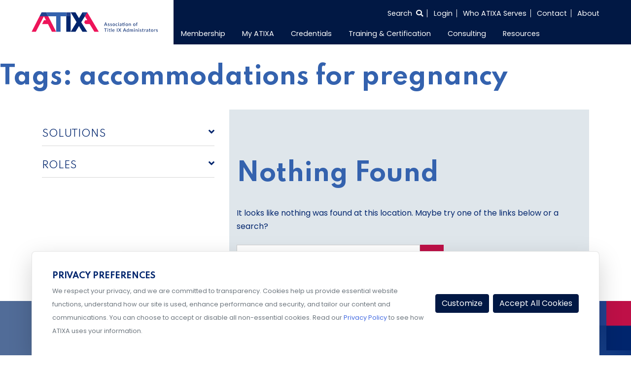

--- FILE ---
content_type: text/html; charset=UTF-8
request_url: https://www.atixa.org/library_tags/accommodations-for-pregnancy/
body_size: 17410
content:
<!doctype html>
<html lang="en-US">
<head>
    <meta charset="UTF-8">
    <meta name="viewport" content="width=device-width, initial-scale=1">
    <link rel="profile" href="https://gmpg.org/xfn/11">
    <link href="https://fonts.googleapis.com/css2?family=Poppins:wght@100;400;600&family=Spartan:wght@400;600;700&display=swap" rel="stylesheet">
            <script id="mcjs">!function(c,h,i,m,p){m=c.createElement(h),p=c.getElementsByTagName(h)[0],m.async=1,m.src=i,p.parentNode.insertBefore(m,p)}(document,"script","https://chimpstatic.com/mcjs-connected/js/users/6557709ded4bcdae86815caac/c9e02d2ed4527e811950109bf.js");</script>
        <meta name='robots' content='index, follow, max-image-preview:large, max-snippet:-1, max-video-preview:-1' />
	<style>img:is([sizes="auto" i], [sizes^="auto," i]) { contain-intrinsic-size: 3000px 1500px }</style>
	
	<!-- This site is optimized with the Yoast SEO Premium plugin v22.8 (Yoast SEO v25.5) - https://yoast.com/wordpress/plugins/seo/ -->
	<title>accommodations for pregnancy Archives - ATIXA</title>
	<link rel="canonical" href="https://www.atixa.org/library_tags/accommodations-for-pregnancy/" />
	<meta property="og:locale" content="en_US" />
	<meta property="og:type" content="article" />
	<meta property="og:title" content="accommodations for pregnancy Archives" />
	<meta property="og:url" content="https://www.atixa.org/library_tags/accommodations-for-pregnancy/" />
	<meta property="og:site_name" content="ATIXA" />
	<meta name="twitter:card" content="summary_large_image" />
	<script type="application/ld+json" class="yoast-schema-graph">{"@context":"https://schema.org","@graph":[{"@type":"CollectionPage","@id":"https://www.atixa.org/library_tags/accommodations-for-pregnancy/","url":"https://www.atixa.org/library_tags/accommodations-for-pregnancy/","name":"accommodations for pregnancy Archives - ATIXA","isPartOf":{"@id":"https://www.atixa.org/#website"},"breadcrumb":{"@id":"https://www.atixa.org/library_tags/accommodations-for-pregnancy/#breadcrumb"},"inLanguage":"en-US"},{"@type":"BreadcrumbList","@id":"https://www.atixa.org/library_tags/accommodations-for-pregnancy/#breadcrumb","itemListElement":[{"@type":"ListItem","position":1,"name":"Home","item":"https://www.atixa.org/"},{"@type":"ListItem","position":2,"name":"accommodations for pregnancy"}]},{"@type":"WebSite","@id":"https://www.atixa.org/#website","url":"https://www.atixa.org/","name":"ATIXA","description":"Association for Title IX Administrators","publisher":{"@id":"https://www.atixa.org/#organization"},"potentialAction":[{"@type":"SearchAction","target":{"@type":"EntryPoint","urlTemplate":"https://www.atixa.org/?s={search_term_string}"},"query-input":{"@type":"PropertyValueSpecification","valueRequired":true,"valueName":"search_term_string"}}],"inLanguage":"en-US"},{"@type":"Organization","@id":"https://www.atixa.org/#organization","name":"Association of Title IX Administrators","url":"https://www.atixa.org/","logo":{"@type":"ImageObject","inLanguage":"en-US","@id":"https://www.atixa.org/#/schema/logo/image/","url":"https://cdn.atixa.org/site-media/atixa/wp-content/uploads/2020/08/16182754/ATIXA-WithTagline-RGB-FullColor.svg","contentUrl":"https://cdn.atixa.org/site-media/atixa/wp-content/uploads/2020/08/16182754/ATIXA-WithTagline-RGB-FullColor.svg","width":1,"height":1,"caption":"Association of Title IX Administrators"},"image":{"@id":"https://www.atixa.org/#/schema/logo/image/"}}]}</script>
	<!-- / Yoast SEO Premium plugin. -->


<link rel='dns-prefetch' href='//cdn.jsdelivr.net' />
<link rel='dns-prefetch' href='//js.hs-scripts.com' />
<link rel='dns-prefetch' href='//static.addtoany.com' />
<link rel='dns-prefetch' href='//cdnjs.cloudflare.com' />
<link rel="alternate" type="application/rss+xml" title="ATIXA &raquo; Feed" href="https://www.atixa.org/feed/" />
<link rel="alternate" type="application/rss+xml" title="ATIXA &raquo; Comments Feed" href="https://www.atixa.org/comments/feed/" />
<link rel="alternate" type="application/rss+xml" title="ATIXA &raquo; accommodations for pregnancy Tags Feed" href="https://www.atixa.org/library_tags/accommodations-for-pregnancy/feed/" />
<script>
window._wpemojiSettings = {"baseUrl":"https:\/\/s.w.org\/images\/core\/emoji\/16.0.1\/72x72\/","ext":".png","svgUrl":"https:\/\/s.w.org\/images\/core\/emoji\/16.0.1\/svg\/","svgExt":".svg","source":{"concatemoji":"https:\/\/www.atixa.org\/wp-includes\/js\/wp-emoji-release.min.js?ver=6.8.2"}};
/*! This file is auto-generated */
!function(s,n){var o,i,e;function c(e){try{var t={supportTests:e,timestamp:(new Date).valueOf()};sessionStorage.setItem(o,JSON.stringify(t))}catch(e){}}function p(e,t,n){e.clearRect(0,0,e.canvas.width,e.canvas.height),e.fillText(t,0,0);var t=new Uint32Array(e.getImageData(0,0,e.canvas.width,e.canvas.height).data),a=(e.clearRect(0,0,e.canvas.width,e.canvas.height),e.fillText(n,0,0),new Uint32Array(e.getImageData(0,0,e.canvas.width,e.canvas.height).data));return t.every(function(e,t){return e===a[t]})}function u(e,t){e.clearRect(0,0,e.canvas.width,e.canvas.height),e.fillText(t,0,0);for(var n=e.getImageData(16,16,1,1),a=0;a<n.data.length;a++)if(0!==n.data[a])return!1;return!0}function f(e,t,n,a){switch(t){case"flag":return n(e,"\ud83c\udff3\ufe0f\u200d\u26a7\ufe0f","\ud83c\udff3\ufe0f\u200b\u26a7\ufe0f")?!1:!n(e,"\ud83c\udde8\ud83c\uddf6","\ud83c\udde8\u200b\ud83c\uddf6")&&!n(e,"\ud83c\udff4\udb40\udc67\udb40\udc62\udb40\udc65\udb40\udc6e\udb40\udc67\udb40\udc7f","\ud83c\udff4\u200b\udb40\udc67\u200b\udb40\udc62\u200b\udb40\udc65\u200b\udb40\udc6e\u200b\udb40\udc67\u200b\udb40\udc7f");case"emoji":return!a(e,"\ud83e\udedf")}return!1}function g(e,t,n,a){var r="undefined"!=typeof WorkerGlobalScope&&self instanceof WorkerGlobalScope?new OffscreenCanvas(300,150):s.createElement("canvas"),o=r.getContext("2d",{willReadFrequently:!0}),i=(o.textBaseline="top",o.font="600 32px Arial",{});return e.forEach(function(e){i[e]=t(o,e,n,a)}),i}function t(e){var t=s.createElement("script");t.src=e,t.defer=!0,s.head.appendChild(t)}"undefined"!=typeof Promise&&(o="wpEmojiSettingsSupports",i=["flag","emoji"],n.supports={everything:!0,everythingExceptFlag:!0},e=new Promise(function(e){s.addEventListener("DOMContentLoaded",e,{once:!0})}),new Promise(function(t){var n=function(){try{var e=JSON.parse(sessionStorage.getItem(o));if("object"==typeof e&&"number"==typeof e.timestamp&&(new Date).valueOf()<e.timestamp+604800&&"object"==typeof e.supportTests)return e.supportTests}catch(e){}return null}();if(!n){if("undefined"!=typeof Worker&&"undefined"!=typeof OffscreenCanvas&&"undefined"!=typeof URL&&URL.createObjectURL&&"undefined"!=typeof Blob)try{var e="postMessage("+g.toString()+"("+[JSON.stringify(i),f.toString(),p.toString(),u.toString()].join(",")+"));",a=new Blob([e],{type:"text/javascript"}),r=new Worker(URL.createObjectURL(a),{name:"wpTestEmojiSupports"});return void(r.onmessage=function(e){c(n=e.data),r.terminate(),t(n)})}catch(e){}c(n=g(i,f,p,u))}t(n)}).then(function(e){for(var t in e)n.supports[t]=e[t],n.supports.everything=n.supports.everything&&n.supports[t],"flag"!==t&&(n.supports.everythingExceptFlag=n.supports.everythingExceptFlag&&n.supports[t]);n.supports.everythingExceptFlag=n.supports.everythingExceptFlag&&!n.supports.flag,n.DOMReady=!1,n.readyCallback=function(){n.DOMReady=!0}}).then(function(){return e}).then(function(){var e;n.supports.everything||(n.readyCallback(),(e=n.source||{}).concatemoji?t(e.concatemoji):e.wpemoji&&e.twemoji&&(t(e.twemoji),t(e.wpemoji)))}))}((window,document),window._wpemojiSettings);
</script>
<link rel='stylesheet' id='font-awesome-css' href='https://www.atixa.org/wp-content/themes/glantz-tng/fontawesome/css/all.min.css?ver=6.8.2' media='all' />
<link rel='stylesheet' id='datepicker-css' href='https://www.atixa.org/wp-content/themes/glantz-tng/lib/mc-calendar/mc-calendar.min.css?ver=6.8.2' media='all' />
<link rel='stylesheet' id='glantz-tng-style-css' href='https://www.atixa.org/wp-content/themes/glantz-tng-atixia-child/style.css?ver=1.1.44' media='all' />
<link rel='stylesheet' id='Swiper-css' href='https://cdn.jsdelivr.net/npm/swiper@10/swiper-bundle.min.css?ver=6.8.2' media='all' />
<link rel='stylesheet' id='select-2-css-css' href='https://www.atixa.org/wp-content/themes/glantz-tng/js/select2/select2.min.css?ver=4.0.16' media='all' />
<link rel='stylesheet' id='cropper-css-css' href='https://www.atixa.org/wp-content/themes/glantz-tng/js/cropper/cropper.min.css?ver=1.6.2' media='all' />
<style id='wp-emoji-styles-inline-css'>

	img.wp-smiley, img.emoji {
		display: inline !important;
		border: none !important;
		box-shadow: none !important;
		height: 1em !important;
		width: 1em !important;
		margin: 0 0.07em !important;
		vertical-align: -0.1em !important;
		background: none !important;
		padding: 0 !important;
	}
</style>
<link rel='stylesheet' id='wp-block-library-css' href='https://www.atixa.org/wp-includes/css/dist/block-library/style.min.css?ver=6.8.2' media='all' />
<style id='classic-theme-styles-inline-css'>
/*! This file is auto-generated */
.wp-block-button__link{color:#fff;background-color:#32373c;border-radius:9999px;box-shadow:none;text-decoration:none;padding:calc(.667em + 2px) calc(1.333em + 2px);font-size:1.125em}.wp-block-file__button{background:#32373c;color:#fff;text-decoration:none}
</style>
<style id='global-styles-inline-css'>
:root{--wp--preset--aspect-ratio--square: 1;--wp--preset--aspect-ratio--4-3: 4/3;--wp--preset--aspect-ratio--3-4: 3/4;--wp--preset--aspect-ratio--3-2: 3/2;--wp--preset--aspect-ratio--2-3: 2/3;--wp--preset--aspect-ratio--16-9: 16/9;--wp--preset--aspect-ratio--9-16: 9/16;--wp--preset--color--black: #000000;--wp--preset--color--cyan-bluish-gray: #abb8c3;--wp--preset--color--white: #ffffff;--wp--preset--color--pale-pink: #f78da7;--wp--preset--color--vivid-red: #cf2e2e;--wp--preset--color--luminous-vivid-orange: #ff6900;--wp--preset--color--luminous-vivid-amber: #fcb900;--wp--preset--color--light-green-cyan: #7bdcb5;--wp--preset--color--vivid-green-cyan: #00d084;--wp--preset--color--pale-cyan-blue: #8ed1fc;--wp--preset--color--vivid-cyan-blue: #0693e3;--wp--preset--color--vivid-purple: #9b51e0;--wp--preset--gradient--vivid-cyan-blue-to-vivid-purple: linear-gradient(135deg,rgba(6,147,227,1) 0%,rgb(155,81,224) 100%);--wp--preset--gradient--light-green-cyan-to-vivid-green-cyan: linear-gradient(135deg,rgb(122,220,180) 0%,rgb(0,208,130) 100%);--wp--preset--gradient--luminous-vivid-amber-to-luminous-vivid-orange: linear-gradient(135deg,rgba(252,185,0,1) 0%,rgba(255,105,0,1) 100%);--wp--preset--gradient--luminous-vivid-orange-to-vivid-red: linear-gradient(135deg,rgba(255,105,0,1) 0%,rgb(207,46,46) 100%);--wp--preset--gradient--very-light-gray-to-cyan-bluish-gray: linear-gradient(135deg,rgb(238,238,238) 0%,rgb(169,184,195) 100%);--wp--preset--gradient--cool-to-warm-spectrum: linear-gradient(135deg,rgb(74,234,220) 0%,rgb(151,120,209) 20%,rgb(207,42,186) 40%,rgb(238,44,130) 60%,rgb(251,105,98) 80%,rgb(254,248,76) 100%);--wp--preset--gradient--blush-light-purple: linear-gradient(135deg,rgb(255,206,236) 0%,rgb(152,150,240) 100%);--wp--preset--gradient--blush-bordeaux: linear-gradient(135deg,rgb(254,205,165) 0%,rgb(254,45,45) 50%,rgb(107,0,62) 100%);--wp--preset--gradient--luminous-dusk: linear-gradient(135deg,rgb(255,203,112) 0%,rgb(199,81,192) 50%,rgb(65,88,208) 100%);--wp--preset--gradient--pale-ocean: linear-gradient(135deg,rgb(255,245,203) 0%,rgb(182,227,212) 50%,rgb(51,167,181) 100%);--wp--preset--gradient--electric-grass: linear-gradient(135deg,rgb(202,248,128) 0%,rgb(113,206,126) 100%);--wp--preset--gradient--midnight: linear-gradient(135deg,rgb(2,3,129) 0%,rgb(40,116,252) 100%);--wp--preset--font-size--small: 13px;--wp--preset--font-size--medium: 20px;--wp--preset--font-size--large: 36px;--wp--preset--font-size--x-large: 42px;--wp--preset--spacing--20: 0.44rem;--wp--preset--spacing--30: 0.67rem;--wp--preset--spacing--40: 1rem;--wp--preset--spacing--50: 1.5rem;--wp--preset--spacing--60: 2.25rem;--wp--preset--spacing--70: 3.38rem;--wp--preset--spacing--80: 5.06rem;--wp--preset--shadow--natural: 6px 6px 9px rgba(0, 0, 0, 0.2);--wp--preset--shadow--deep: 12px 12px 50px rgba(0, 0, 0, 0.4);--wp--preset--shadow--sharp: 6px 6px 0px rgba(0, 0, 0, 0.2);--wp--preset--shadow--outlined: 6px 6px 0px -3px rgba(255, 255, 255, 1), 6px 6px rgba(0, 0, 0, 1);--wp--preset--shadow--crisp: 6px 6px 0px rgba(0, 0, 0, 1);}:where(.is-layout-flex){gap: 0.5em;}:where(.is-layout-grid){gap: 0.5em;}body .is-layout-flex{display: flex;}.is-layout-flex{flex-wrap: wrap;align-items: center;}.is-layout-flex > :is(*, div){margin: 0;}body .is-layout-grid{display: grid;}.is-layout-grid > :is(*, div){margin: 0;}:where(.wp-block-columns.is-layout-flex){gap: 2em;}:where(.wp-block-columns.is-layout-grid){gap: 2em;}:where(.wp-block-post-template.is-layout-flex){gap: 1.25em;}:where(.wp-block-post-template.is-layout-grid){gap: 1.25em;}.has-black-color{color: var(--wp--preset--color--black) !important;}.has-cyan-bluish-gray-color{color: var(--wp--preset--color--cyan-bluish-gray) !important;}.has-white-color{color: var(--wp--preset--color--white) !important;}.has-pale-pink-color{color: var(--wp--preset--color--pale-pink) !important;}.has-vivid-red-color{color: var(--wp--preset--color--vivid-red) !important;}.has-luminous-vivid-orange-color{color: var(--wp--preset--color--luminous-vivid-orange) !important;}.has-luminous-vivid-amber-color{color: var(--wp--preset--color--luminous-vivid-amber) !important;}.has-light-green-cyan-color{color: var(--wp--preset--color--light-green-cyan) !important;}.has-vivid-green-cyan-color{color: var(--wp--preset--color--vivid-green-cyan) !important;}.has-pale-cyan-blue-color{color: var(--wp--preset--color--pale-cyan-blue) !important;}.has-vivid-cyan-blue-color{color: var(--wp--preset--color--vivid-cyan-blue) !important;}.has-vivid-purple-color{color: var(--wp--preset--color--vivid-purple) !important;}.has-black-background-color{background-color: var(--wp--preset--color--black) !important;}.has-cyan-bluish-gray-background-color{background-color: var(--wp--preset--color--cyan-bluish-gray) !important;}.has-white-background-color{background-color: var(--wp--preset--color--white) !important;}.has-pale-pink-background-color{background-color: var(--wp--preset--color--pale-pink) !important;}.has-vivid-red-background-color{background-color: var(--wp--preset--color--vivid-red) !important;}.has-luminous-vivid-orange-background-color{background-color: var(--wp--preset--color--luminous-vivid-orange) !important;}.has-luminous-vivid-amber-background-color{background-color: var(--wp--preset--color--luminous-vivid-amber) !important;}.has-light-green-cyan-background-color{background-color: var(--wp--preset--color--light-green-cyan) !important;}.has-vivid-green-cyan-background-color{background-color: var(--wp--preset--color--vivid-green-cyan) !important;}.has-pale-cyan-blue-background-color{background-color: var(--wp--preset--color--pale-cyan-blue) !important;}.has-vivid-cyan-blue-background-color{background-color: var(--wp--preset--color--vivid-cyan-blue) !important;}.has-vivid-purple-background-color{background-color: var(--wp--preset--color--vivid-purple) !important;}.has-black-border-color{border-color: var(--wp--preset--color--black) !important;}.has-cyan-bluish-gray-border-color{border-color: var(--wp--preset--color--cyan-bluish-gray) !important;}.has-white-border-color{border-color: var(--wp--preset--color--white) !important;}.has-pale-pink-border-color{border-color: var(--wp--preset--color--pale-pink) !important;}.has-vivid-red-border-color{border-color: var(--wp--preset--color--vivid-red) !important;}.has-luminous-vivid-orange-border-color{border-color: var(--wp--preset--color--luminous-vivid-orange) !important;}.has-luminous-vivid-amber-border-color{border-color: var(--wp--preset--color--luminous-vivid-amber) !important;}.has-light-green-cyan-border-color{border-color: var(--wp--preset--color--light-green-cyan) !important;}.has-vivid-green-cyan-border-color{border-color: var(--wp--preset--color--vivid-green-cyan) !important;}.has-pale-cyan-blue-border-color{border-color: var(--wp--preset--color--pale-cyan-blue) !important;}.has-vivid-cyan-blue-border-color{border-color: var(--wp--preset--color--vivid-cyan-blue) !important;}.has-vivid-purple-border-color{border-color: var(--wp--preset--color--vivid-purple) !important;}.has-vivid-cyan-blue-to-vivid-purple-gradient-background{background: var(--wp--preset--gradient--vivid-cyan-blue-to-vivid-purple) !important;}.has-light-green-cyan-to-vivid-green-cyan-gradient-background{background: var(--wp--preset--gradient--light-green-cyan-to-vivid-green-cyan) !important;}.has-luminous-vivid-amber-to-luminous-vivid-orange-gradient-background{background: var(--wp--preset--gradient--luminous-vivid-amber-to-luminous-vivid-orange) !important;}.has-luminous-vivid-orange-to-vivid-red-gradient-background{background: var(--wp--preset--gradient--luminous-vivid-orange-to-vivid-red) !important;}.has-very-light-gray-to-cyan-bluish-gray-gradient-background{background: var(--wp--preset--gradient--very-light-gray-to-cyan-bluish-gray) !important;}.has-cool-to-warm-spectrum-gradient-background{background: var(--wp--preset--gradient--cool-to-warm-spectrum) !important;}.has-blush-light-purple-gradient-background{background: var(--wp--preset--gradient--blush-light-purple) !important;}.has-blush-bordeaux-gradient-background{background: var(--wp--preset--gradient--blush-bordeaux) !important;}.has-luminous-dusk-gradient-background{background: var(--wp--preset--gradient--luminous-dusk) !important;}.has-pale-ocean-gradient-background{background: var(--wp--preset--gradient--pale-ocean) !important;}.has-electric-grass-gradient-background{background: var(--wp--preset--gradient--electric-grass) !important;}.has-midnight-gradient-background{background: var(--wp--preset--gradient--midnight) !important;}.has-small-font-size{font-size: var(--wp--preset--font-size--small) !important;}.has-medium-font-size{font-size: var(--wp--preset--font-size--medium) !important;}.has-large-font-size{font-size: var(--wp--preset--font-size--large) !important;}.has-x-large-font-size{font-size: var(--wp--preset--font-size--x-large) !important;}
:where(.wp-block-post-template.is-layout-flex){gap: 1.25em;}:where(.wp-block-post-template.is-layout-grid){gap: 1.25em;}
:where(.wp-block-columns.is-layout-flex){gap: 2em;}:where(.wp-block-columns.is-layout-grid){gap: 2em;}
:root :where(.wp-block-pullquote){font-size: 1.5em;line-height: 1.6;}
</style>
<link rel='stylesheet' id='DocCompareStyles-css' href='https://www.atixa.org/wp-content/plugins/DocCompareMarkup/style/DocCompare.css?ver=1.4' media='all' />
<link rel='stylesheet' id='libraryStyles-css' href='https://www.atixa.org/wp-content/plugins/wp-aws-library/css/library.css?ver=1.3' media='all' />
<link rel='stylesheet' id='librarySelect2Styles-css' href='https://cdnjs.cloudflare.com/ajax/libs/select2/4.0.6-rc.0/css/select2.min.css?ver=6.8.2' media='all' />
<link rel='stylesheet' id='search-filter-plugin-styles-css' href='https://www.atixa.org/wp-content/plugins/search-filter-pro/public/assets/css/search-filter.min.css?ver=2.5.12' media='all' />
<link rel='stylesheet' id='addtoany-css' href='https://www.atixa.org/wp-content/plugins/add-to-any/addtoany.min.css?ver=1.16' media='all' />
<link rel='stylesheet' id='parent-theme-css' href='https://www.atixa.org/wp-content/themes/glantz-tng/style.css?ver=1767569620' media='all' />
<link rel='stylesheet' id='child-style-css' href='https://www.atixa.org/wp-content/themes/glantz-tng-atixia-child/style.css?ver=1767569620' media='all' />
<link rel='stylesheet' id='atixia-style-css' href='https://www.atixa.org/wp-content/themes/glantz-tng-atixia-child/css/atixia.css?ver=1767569620' media='all' />
<link rel='stylesheet' id='atixia-style2-css' href='https://www.atixa.org/wp-content/themes/glantz-tng-atixia-child/sass/atixia.css?ver=1767569620' media='all' />
<script src="https://www.atixa.org/wp-content/themes/glantz-tng/js/gtag.min.js?ver=6.8.2" id="gtag-js"></script>
<script id="utm_handler-js-extra">
var utm_meta = {"sitename":"atixa","cookieJar":"https:\/\/databroker.tngconsulting.com\/notify\/cookiejar"};
</script>
<script src="https://www.atixa.org/wp-content/themes/glantz-tng/js/utm.min.js?ver=1767569620" id="utm_handler-js"></script>
<script src="https://code.jquery.com/jquery-3.5.1.min.js?ver=3.7.1" id="jquery-core-js"></script>
<script src="https://www.atixa.org/wp-content/themes/glantz-tng/js/utilities.js?ver=1.1.44" id="theme-utils-js"></script>
<script src="https://www.atixa.org/wp-content/themes/glantz-tng/js/jquery.countdown.min.js?ver=1.1.44" id="the-final-countdown-js-js"></script>
<script src="https://www.atixa.org/wp-content/themes/glantz-tng/js/blocks/statistics.js?ver=1.1.44" id="statistics-js-js"></script>
<script src="https://cdn.jsdelivr.net/npm/swiper@10/swiper-bundle.min.js" id="Swiper-js"></script>
<script src="https://www.atixa.org/wp-content/themes/glantz-tng/js/swiper-js.js?ver=1.1.44" id="swiperCardsInit-js"></script>
<script src="https://js.hs-scripts.com/23936868.js?businessUnitId=1256971&amp;ver=6.8.2" id="hubspot-script-js"></script>
<script src="https://www.atixa.org/wp-content/themes/glantz-tng/js/hubspot.min.js?ver=6.8.2" id="hubspot-consent-config-js"></script>
<script id="addtoany-core-js-before">
window.a2a_config=window.a2a_config||{};a2a_config.callbacks=[];a2a_config.overlays=[];a2a_config.templates={};
</script>
<script defer src="https://static.addtoany.com/menu/page.js" id="addtoany-core-js"></script>
<script defer src="https://www.atixa.org/wp-content/plugins/add-to-any/addtoany.min.js?ver=1.1" id="addtoany-jquery-js"></script>
<script src="https://www.atixa.org/wp-content/plugins/membersuite-wordpress/templates/js/utilities.js?ver=6.8.2" id="msutils-js"></script>
<script id="search-filter-plugin-build-js-extra">
var SF_LDATA = {"ajax_url":"https:\/\/www.atixa.org\/wp-admin\/admin-ajax.php","home_url":"https:\/\/www.atixa.org\/","extensions":[]};
</script>
<script src="https://www.atixa.org/wp-content/plugins/search-filter-pro/public/assets/js/search-filter-build.min.js?ver=2.5.12" id="search-filter-plugin-build-js"></script>
<script src="https://www.atixa.org/wp-content/plugins/search-filter-pro/public/assets/js/chosen.jquery.min.js?ver=2.5.12" id="search-filter-plugin-chosen-js"></script>
<link rel="https://api.w.org/" href="https://www.atixa.org/wp-json/" /><link rel="alternate" title="JSON" type="application/json" href="https://www.atixa.org/wp-json/wp/v2/library_tags/4816" /><link rel="EditURI" type="application/rsd+xml" title="RSD" href="https://www.atixa.org/xmlrpc.php?rsd" />
<meta name="generator" content="WordPress 6.8.2" />

		<!-- GA Google Analytics @ https://m0n.co/ga -->
		<script async src="https://www.googletagmanager.com/gtag/js?id=G-TDHX39H4NC"></script>
		<script>
			window.dataLayer = window.dataLayer || [];
			function gtag(){dataLayer.push(arguments);}
			gtag('js', new Date());
			gtag('config', 'G-TDHX39H4NC');
		</script>

	<style>.recentcomments a{display:inline !important;padding:0 !important;margin:0 !important;}</style><link rel="icon" href="https://cdn.atixa.org/site-media/atixa/wp-content/uploads/2020/10/16182445/cropped-atixa-favicon-32x32.png" sizes="32x32" />
<link rel="icon" href="https://cdn.atixa.org/site-media/atixa/wp-content/uploads/2020/10/16182445/cropped-atixa-favicon-192x192.png" sizes="192x192" />
<link rel="apple-touch-icon" href="https://cdn.atixa.org/site-media/atixa/wp-content/uploads/2020/10/16182445/cropped-atixa-favicon-180x180.png" />
<meta name="msapplication-TileImage" content="https://cdn.atixa.org/site-media/atixa/wp-content/uploads/2020/10/16182445/cropped-atixa-favicon-270x270.png" />
		<style id="wp-custom-css">
			.parallax { 
background-image: url("https://cdn.tngconsulting.com/site-media/tng/wp-content/uploads/2024/01/23214757/Parallax_test.png");
height: 100%;
background-attachment: fixed;
background-position: center;
background-repeat: no-repeat;
background-size: cover;
margin-left:0px;
margin-right:0px;
}
 
.parallax-content {
width:50%;
margin:0 auto;
color:#FFF;
padding-top:50px;
}

.parallax2 { 
background-image: url("https://cdn.tngconsulting.com/site-media/tng/wp-content/uploads/2024/01/23234956/Parallax_test4.png");
height: 100%;
background-attachment: fixed;
background-position: center;
background-repeat: no-repeat;
background-size: cover;
margin-left:0px;
margin-right:0px;
}
 
.parallax-content {
width:50%;
margin:0 auto;
color:#FFF;
padding-top:50px;
}		</style>
		    <script>
        document.addEventListener("DOMContentLoaded", function() {
            //Mobile menu behavior only
            if(!window.matchMedia('(max-width: 992px)').matches){
                return;
            }
            const siteNav = document.querySelector('#site-navigation');
            if(!siteNav) {
                return;
            }

            const dropdown = siteNav.querySelectorAll('.dropdown');
            dropdown.forEach(function(el) {
                el.addEventListener('click', function(e) {
                    //Detect nested drop down and prevent bubbling to parent
                    if (el.parentElement && el.parentElement.closest('.dropdown')) {
                        e.stopPropagation();
                    }
                    // Toggle only this LI's direct .sub-menu
                    const submenu = el.querySelector(':scope > .sub-menu');
                    if (submenu) {
                        const siblingDropdowns = el.parentElement.querySelectorAll(':scope > .dropdown > .sub-menu.show');
                        siblingDropdowns.forEach(function(openSub) {
                            if (openSub !== submenu) {
                                openSub.classList.remove('show');
                            }
                        });
                        submenu.classList.toggle('show');
                    }
                });
            });
        });
    </script>
</head>
<body class="archive tax-library_tags term-accommodations-for-pregnancy term-4816 wp-custom-logo wp-theme-glantz-tng wp-child-theme-glantz-tng-atixia-child atixa hfeed">
<noscript><iframe src="https://www.googletagmanager.com/ns.html?id=GTM-5FN6W4X3" height="0" width="0" style="display:none;visibility:hidden"></iframe></noscript><div id="page" class="site">
    <a class="skip-link screen-reader-text" href="#primary">Skip to content</a>
    <header id="masthead" class="site-nav">
    <div class="container-fluid px-0 widthsect">
        <div class="row mx-0">
            <div class="col-lg-3 col-md-12 pl-0 align-self-center site-logo">
                <div class="navbar-brand"><a href="https://www.atixa.org/" class="custom-logo-link" rel="home"><img src="https://cdn.atixa.org/site-media/atixa/wp-content/uploads/2020/08/16182754/ATIXA-WithTagline-RGB-FullColor.svg" class="custom-logo" alt="ATIXA logo with tagline" decoding="async" /></a></div>
                <button class="navbar-toggler"
                        type="button"
                        data-toggle="collapse"
                        data-target="#navToggler"
                        aria-controls="navToggler"
                        aria-expanded="false"
                        aria-label="Toggle Navigation">
                    <span class="navbar-toggler-icon"><i class="far fa-bars"></i></span>
                </button>
            </div>
            <div class="col-lg-9 col-md-12 px-0 align-self-center site-nav-area">
                <div class="container-fluid p-0 site-nav-wrapper">
                    <div class="row mx-0">
                        <div class="col-md-12 mb-lg-1 pr-0">
                            
<ul class="super-nav">
        <li class="search-container">
        <form action="/" method="get">
            <label for="search" style="height: 0; width: 0; overflow: hidden; margin: 0;">Search the entire site</label>
            <input type="text" name="s" id="search" value="" />
            <input type="submit" class="hidden" id="searchsubmit" value="" aria-label="Search submit" />
        </form>
        <button class="show-search" aria-label="Select to open search">
            <span class="nav-style">Search <i class="fas fa-search"></i></span>
        </button>
    </li>
                        <li class="memberForm nav-style"><a href="#">Login</a></li>
                <li><a class="nav-style" href="https://www.atixa.org/who-atixa-serves">Who ATIXA Serves</a></li>
    <li><a class="nav-style" href="/contact">Contact</a></li>
    <li><a class="nav-style" href="/about">About</a></li>
</ul>

                        </div>
                        <div class="col-md-12 mt-lg-1 pr-0">
                            <nav id="site-navigation" class="navbar navbar-expand-lg p-0 main-nav">
                                <div id="navToggler" class="collapse navbar-collapse">
                                    <ul id="menu-main-menu" class="navbar-nav nav-menu"><li id="menu-item-94371" class="menu-item menu-item-type-custom menu-item-object-custom menu-item-has-children menu-item-94371 dropdown nav-item"><a href="https://www.atixa.org/become-a-member/">Membership</a>
<ul class="sub-menu dropdown-menu">
	<li id="menu-item-103950" class="menu-item menu-item-type-custom menu-item-object-custom menu-item-103950 nav-item"><a href="https://www.atixa.org/become-a-member/#PlusVI">ATIXA + VI</a></li>
	<li id="menu-item-103937" class="menu-item menu-item-type-custom menu-item-object-custom menu-item-103937 nav-item"><a href="https://www.atixa.org/become-a-member">Become a Member</a></li>
	<li id="menu-item-97227" class="menu-item menu-item-type-custom menu-item-object-custom menu-item-97227 nav-item"><a href="https://www.atixa.org/atixa-membership-scholarship-program/">Membership Scholarship</a></li>
	<li id="menu-item-94372" class="menu-item menu-item-type-custom menu-item-object-custom menu-item-94372 nav-item"><a href="https://www.atixa.org/member-services/my-atixa">My ATIXA</a></li>
	<li id="menu-item-106291" class="menu-item menu-item-type-custom menu-item-object-custom menu-item-106291 nav-item"><a href="https://forms.monday.com/forms/fd67c2ade9935a2fb0ffaf33ece57a63?r=use1">Training Scholarship</a></li>
</ul>
</li>
<li id="menu-item-102364" class="menu-item menu-item-type-custom menu-item-object-custom menu-item-has-children menu-item-102364 dropdown nav-item"><a href="https://www.atixa.org/member-services/my-atixa/">My ATIXA</a>
<ul class="sub-menu dropdown-menu">
	<li id="menu-item-94018" class="menu-item menu-item-type-custom menu-item-object-custom menu-item-94018 nav-item"><a href="https://www.atixa.org/20-minutes-to-trained-video-modules/">20 Minutes to Trained Video Modules</a></li>
	<li id="menu-item-102373" class="menu-item menu-item-type-custom menu-item-object-custom menu-item-102373 nav-item"><a href="https://www.atixa.org/atixa-event-lobby">ATIXA Event Lobby</a></li>
	<li id="menu-item-102368" class="menu-item menu-item-type-custom menu-item-object-custom menu-item-102368 nav-item"><a href="https://www.atixa.org/atixas-policy-procedure-builder/">ATIXA&#8217;s Policy &#038; Procedure Builder</a></li>
	<li id="menu-item-96825" class="menu-item menu-item-type-custom menu-item-object-custom menu-item-96825 nav-item"><a href="https://www.atixa.org/atixa-community-connections-networking-program/">Community Connections</a></li>
	<li id="menu-item-94389" class="menu-item menu-item-type-custom menu-item-object-custom menu-item-94389 nav-item"><a href="https://www.atixa.org/member-services/job-board">Job Board</a></li>
	<li id="menu-item-94019" class="menu-item menu-item-type-custom menu-item-object-custom menu-item-94019 nav-item"><a href="https://www.atixa.org/mentor-match/">Mentor Match</a></li>
	<li id="menu-item-102366" class="menu-item menu-item-type-custom menu-item-object-custom menu-item-102366 nav-item"><a href="https://www.atixa.org/atixas-time-with-ix-twix/">Time with IX</a></li>
	<li id="menu-item-102367" class="menu-item menu-item-type-custom menu-item-object-custom menu-item-102367 nav-item"><a href="https://www.atixa.org/resources/atixa-title-ix-toolkit-tixkit-hub/">Title IX Toolkit (TIXKit)</a></li>
	<li id="menu-item-104735" class="menu-item menu-item-type-custom menu-item-object-custom menu-item-104735 nav-item"><a href="https://www.atixa.org/viewpoints-community-conversations-from-atixa-vi/">VIewpoints</a></li>
</ul>
</li>
<li id="menu-item-105875" class="menu-item menu-item-type-custom menu-item-object-custom menu-item-has-children menu-item-105875 dropdown nav-item"><a href="https://www.atixa.org/credential/">Credentials</a>
<ul class="sub-menu dropdown-menu">
	<li id="menu-item-105872" class="menu-item menu-item-type-custom menu-item-object-custom menu-item-105872 nav-item"><a href="https://www.atixa.org/credential/">Credentialed Coordinator</a></li>
	<li id="menu-item-105873" class="menu-item menu-item-type-custom menu-item-object-custom menu-item-105873 nav-item"><a href="https://www.atixa.org/credential/">Credentialed Investigator</a></li>
	<li id="menu-item-105874" class="menu-item menu-item-type-custom menu-item-object-custom menu-item-105874 nav-item"><a href="https://www.atixa.org/credential/">Credentialed Decision-Maker</a></li>
</ul>
</li>
<li id="menu-item-94385" class="our-solutions menu-item menu-item-type-custom menu-item-object-custom menu-item-has-children menu-item-94385 dropdown nav-item"><a href="https://www.atixa.org/training-certification">Training &#038; Certification</a>
<ul class="sub-menu dropdown-menu">
	<li id="menu-item-106271" class="sub-menu-title menu-item menu-item-type-custom menu-item-object-custom menu-item-106271 nav-item"><a href="https://www.atixa.org/events/save-the-date-and-join-atixa-in-person/">In-Person Training &#038; Certification Courses</a></li>
	<li id="menu-item-105430" class="menu-item menu-item-type-custom menu-item-object-custom menu-item-105430 nav-item"><a href="https://www.atixa.org/events/save-the-date-and-join-atixa-in-person/">2026 In-Person Save the Date</a></li>
	<li id="menu-item-103401" class="menu-item menu-item-type-custom menu-item-object-custom menu-item-103401 nav-item"><a href="https://www.atixa.org/conferences/annual-conference/">2026 Annual Conference</a></li>
	<li id="menu-item-105429" class="menu-item menu-item-type-custom menu-item-object-custom menu-item-105429 nav-item"><a href="https://www.atixa.org/conferences/atixas-winter-symposium/">2026 Winter Symposium</a></li>
	<li id="menu-item-105426" class="sub-menu-title menu-item menu-item-type-custom menu-item-object-custom menu-item-105426 nav-item"><a href="https://www.atixa.org/training-and-events-schedule-at-a-glance/">2026 Virtual Training &#038; Certification Courses</a></li>
	<li id="menu-item-102369" class="menu-item menu-item-type-custom menu-item-object-custom menu-item-has-children menu-item-102369 dropdown nav-item"><a href="https://www.atixa.org/atixas-upcoming-virtual-training-weeks/">2026 Virtual Focus Weeks</a>
	<ul class="sub-menu dropdown-menu">
		<li id="menu-item-106260" class="menu-item menu-item-type-custom menu-item-object-custom menu-item-106260 nav-item"><a href="https://www.atixa.org/conferences/ada-and-section-504-compliance-focus-week/">ADA and Section 504 Compliance Focus Week</a></li>
		<li id="menu-item-106261" class="menu-item menu-item-type-custom menu-item-object-custom menu-item-106261 nav-item"><a href="https://www.atixa.org/conferences/advanced-title-ix-investigator-focus-week/">Advanced Title IX Investigator Focus Week</a></li>
		<li id="menu-item-106262" class="menu-item menu-item-type-custom menu-item-object-custom menu-item-106262 nav-item"><a href="https://www.atixa.org/conferences/higher-education-and-k-12-decision-making-and-appeals-focus-weeks/">Higher Education and K-12 Decision-Making and Appeals Focus Weeks</a></li>
		<li id="menu-item-106263" class="menu-item menu-item-type-custom menu-item-object-custom menu-item-106263 nav-item"><a href="https://www.atixa.org/conferences/higher-education-decision-making-and-live-hearings-focus-week/">Higher Education Decision-Making and Live Hearings Focus Week</a></li>
		<li id="menu-item-106264" class="menu-item menu-item-type-custom menu-item-object-custom menu-item-106264 nav-item"><a href="https://www.atixa.org/conferences/higher-education-foundations-focus-week/">Higher Education Foundations Focus Week</a></li>
		<li id="menu-item-106265" class="menu-item menu-item-type-custom menu-item-object-custom menu-item-106265 nav-item"><a href="https://www.atixa.org/conferences/k-12-advanced-education-focus-week/">K-12 Advanced Education Focus Week</a></li>
		<li id="menu-item-106266" class="menu-item menu-item-type-custom menu-item-object-custom menu-item-106266 nav-item"><a href="https://www.atixa.org/conferences/k-12-education-foundations-focus-week/">K-12 Education Foundations Focus Weeks</a></li>
		<li id="menu-item-106267" class="menu-item menu-item-type-custom menu-item-object-custom menu-item-106267 nav-item"><a href="https://www.atixa.org/conferences/title-ix-coordinator-in-practice-focus-week/">Title IX Coordinator in Practice Focus Week</a></li>
		<li id="menu-item-106268" class="menu-item menu-item-type-custom menu-item-object-custom menu-item-106268 nav-item"><a href="https://www.atixa.org/conferences/title-vi-compliance-focus-week/">Title VI Compliance Focus Week</a></li>
	</ul>
</li>
	<li id="menu-item-95377" class="menu-item menu-item-type-custom menu-item-object-custom menu-item-95377 nav-item"><a href="https://www.atixa.org/training-and-events-schedule-at-a-glance/">Schedule at a Glance</a></li>
	<li id="menu-item-102370" class="menu-item menu-item-type-custom menu-item-object-custom menu-item-102370 nav-item"><a href="https://www.atixa.org/consulting/title-vi/#certification">Title VI Certification Courses</a></li>
	<li id="menu-item-97966" class="menu-item menu-item-type-custom menu-item-object-custom menu-item-97966 nav-item"><a href="http://atixa.org/regs">Title IX Certification Courses</a></li>
	<li id="menu-item-106272" class="sub-menu-title menu-item menu-item-type-custom menu-item-object-custom menu-item-106272 nav-item"><a>Training Hub</a></li>
	<li id="menu-item-94376" class="menu-item menu-item-type-custom menu-item-object-custom menu-item-94376 nav-item"><a href="https://www.atixa.org/atixa-event-lobby">ATIXA Event Lobby</a></li>
	<li id="menu-item-102684" class="menu-item menu-item-type-custom menu-item-object-custom menu-item-102684 nav-item"><a href="https://www.atixa.org/atixas-curriculum-paths/">Curriculum Paths</a></li>
	<li id="menu-item-94377" class="menu-item menu-item-type-custom menu-item-object-custom menu-item-94377 nav-item"><a href="https://www.atixa.org/training-certification/etraining">eTraining</a></li>
	<li id="menu-item-106290" class="menu-item menu-item-type-custom menu-item-object-custom menu-item-106290 nav-item"><a href="https://forms.monday.com/forms/fd67c2ade9935a2fb0ffaf33ece57a63?r=use1">Training Scholarship</a></li>
	<li id="menu-item-95381" class="menu-item menu-item-type-custom menu-item-object-custom menu-item-95381 nav-item"><a href="https://www.atixa.org/events/">Upcoming Events</a></li>
</ul>
</li>
<li id="menu-item-92581" class="menu-item menu-item-type-custom menu-item-object-custom menu-item-has-children menu-item-92581 dropdown nav-item"><a href="https://www.atixa.org/our-solutions/">Consulting</a>
<ul class="sub-menu dropdown-menu">
	<li id="menu-item-106256" class="menu-item menu-item-type-custom menu-item-object-custom menu-item-106256 nav-item"><a href="https://www.atixa.org/consulting/title-ix/#Barrier-Analysis">Barrier Analysis</a></li>
	<li id="menu-item-106259" class="menu-item menu-item-type-custom menu-item-object-custom menu-item-106259 nav-item"><a href="https://www.atixa.org/consulting/title-ix/#Compliance">Compliance, Staffing, Assessments</a></li>
	<li id="menu-item-94379" class="menu-item menu-item-type-custom menu-item-object-custom menu-item-94379 nav-item"><a href="https://www.atixa.org/custom-training-solutions">Custom Training &#038; Solutions</a></li>
	<li id="menu-item-106257" class="menu-item menu-item-type-custom menu-item-object-custom menu-item-106257 nav-item"><a href="https://www.atixa.org/consulting/title-ix/#Culture">Culture &#038; Climate Surveys</a></li>
	<li id="menu-item-94380" class="menu-item menu-item-type-custom menu-item-object-custom menu-item-94380 nav-item"><a href="https://www.atixa.org/hearing-and-non-hearing-decision-makers-and-advisor-services">Decision-Maker &#038; Advisor Services</a></li>
	<li id="menu-item-106258" class="menu-item menu-item-type-custom menu-item-object-custom menu-item-106258 nav-item"><a href="https://www.atixa.org/consulting/title-ix/#Equity">Equity Monitoring</a></li>
	<li id="menu-item-94381" class="menu-item menu-item-type-custom menu-item-object-custom menu-item-94381 nav-item"><a href="https://www.atixa.org/expert-witness-services">Expert Witness Services</a></li>
	<li id="menu-item-94382" class="menu-item menu-item-type-custom menu-item-object-custom menu-item-94382 nav-item"><a href="https://www.atixa.org/interim-management-solutions">Interim Management Solutions</a></li>
	<li id="menu-item-94383" class="menu-item menu-item-type-custom menu-item-object-custom menu-item-94383 nav-item"><a href="https://www.atixa.org/investigations">Investigations</a></li>
	<li id="menu-item-94384" class="menu-item menu-item-type-custom menu-item-object-custom menu-item-94384 nav-item"><a href="https://www.atixa.org/policies-and-procedures">Policies, Procedure, and Program Review</a></li>
	<li id="menu-item-100279" class="menu-item menu-item-type-custom menu-item-object-custom menu-item-100279 nav-item"><a href="https://www.atixa.org/real-world-solutions-for-complex-challenges/">Success Stories</a></li>
	<li id="menu-item-106254" class="menu-item menu-item-type-custom menu-item-object-custom menu-item-106254 nav-item"><a href="https://www.atixa.org/consulting/title-ix/">Title IX</a></li>
	<li id="menu-item-99989" class="menu-item menu-item-type-custom menu-item-object-custom menu-item-99989 nav-item"><a href="https://www.atixa.org/consulting/title-vi/">Title VI</a></li>
	<li id="menu-item-94658" class="menu-item menu-item-type-custom menu-item-object-custom menu-item-94658 nav-item"><a href="https://www.atixa.org/the-fair-center/">The FAIR Center</a></li>
</ul>
</li>
<li id="menu-item-94388" class="menu-item menu-item-type-custom menu-item-object-custom menu-item-has-children menu-item-94388 dropdown nav-item"><a href="https://www.atixa.org/resources">Resources</a>
<ul class="sub-menu dropdown-menu">
	<li id="menu-item-101926" class="menu-item menu-item-type-custom menu-item-object-custom menu-item-101926 nav-item"><a href="https://www.atixa.org/resources/atixa-one-policy-two-procedures-version-6-2-1p2p-2020-regulations/">1P2P</a></li>
	<li id="menu-item-102193" class="menu-item menu-item-type-custom menu-item-object-custom menu-item-102193 nav-item"><a href="https://www.atixa.org/compliance-repository/">ATIXA&#8217;s Compliance Repository</a></li>
	<li id="menu-item-103740" class="menu-item menu-item-type-custom menu-item-object-custom menu-item-103740 nav-item"><a href="https://www.atixa.org/atixas-curriculum-paths/">ATIXA Curriculum Path Brochure</a></li>
	<li id="menu-item-94463" class="menu-item menu-item-type-custom menu-item-object-custom menu-item-94463 nav-item"><a href="https://www.atixa.org/atixa-newsletter/">ATIXA Newsletter</a></li>
	<li id="menu-item-97815" class="menu-item menu-item-type-custom menu-item-object-custom menu-item-97815 nav-item"><a href="https://www.atixa.org/atixas-policy-procedure-builder/">ATIXA&#8217;s Policy &#038; Procedure Builder</a></li>
	<li id="menu-item-100735" class="menu-item menu-item-type-custom menu-item-object-custom menu-item-100735 nav-item"><a href="https://www.atixa.org/atixa-research-grant/">ATIXA Research Grant</a></li>
	<li id="menu-item-94021" class="menu-item menu-item-type-custom menu-item-object-custom menu-item-94021 nav-item"><a href="https://www.atixa.org/about/blog/">Blog</a></li>
	<li id="menu-item-98044" class="menu-item menu-item-type-custom menu-item-object-custom menu-item-98044 nav-item"><a href="https://www.atixa.org/atixa-in-the-news/">News</a></li>
	<li id="menu-item-104006" class="menu-item menu-item-type-custom menu-item-object-custom menu-item-104006 nav-item"><a href="https://www.atixa.org/more-likely-than-not-podcast/">Podcast</a></li>
	<li id="menu-item-102019" class="menu-item menu-item-type-custom menu-item-object-custom menu-item-102019 nav-item"><a href="https://www.atixa.org/resources/top-resources/">Top Resources</a></li>
	<li id="menu-item-94020" class="menu-item menu-item-type-custom menu-item-object-custom menu-item-94020 nav-item"><a href="https://www.atixa.org/regs/">Title IX Regulations</a></li>
	<li id="menu-item-94017" class="menu-item menu-item-type-custom menu-item-object-custom menu-item-94017 nav-item"><a href="https://www.atixa.org/resources/atixa-title-ix-toolkit-tixkit-hub/">Title IX Toolkit (TIXKit)</a></li>
</ul>
</li>
</ul>                                </div>
                            </nav>
                        </div>
                    </div>
                </div>
            </div>
        </div>
    </div>
</header><!-- #masthead -->
    	<!-- Header --> 
	<header class="page-header">
		<h1 class="page-title">Tags: <span>accommodations for pregnancy</span></h1>	</header><!-- .page-header -->

	<main id="primary" class="site-main container">
		<div class="row">
			<div class="col-md-4">
								<form data-sf-form-id='309' data-is-rtl='0' data-maintain-state='' data-results-url='https://www.atixa.org/training-certification/' data-ajax-url='https://www.atixa.org/training-certification/?sf_data=results' data-ajax-form-url='https://www.atixa.org/?sfid=309&amp;sf_action=get_data&amp;sf_data=form' data-display-result-method='custom' data-use-history-api='1' data-template-loaded='0' data-lang-code='en' data-ajax='1' data-ajax-data-type='html' data-ajax-links-selector='.pagination a' data-ajax-target='#the-feed' data-ajax-pagination-type='infinite_scroll' data-show-scroll-loader='1' data-infinite-scroll-trigger='-100' data-update-ajax-url='1' data-only-results-ajax='0' data-scroll-to-pos='0' data-init-paged='1' data-auto-update='1' action='https://www.atixa.org/training-certification/' method='post' class='searchandfilter' id='search-filter-form-309' autocomplete='off' data-instance-count='1'><ul><li class="sf-field-reset" data-sf-field-name="reset" data-sf-field-type="reset" data-sf-field-input-type="button"><input type="submit" class="search-filter-reset" name="_sf_reset" value="Clear All" data-search-form-id="309" data-sf-submit-form="always"></li><li class="sf-field-taxonomy-solution" data-sf-field-name="_sft_solution" data-sf-field-type="taxonomy" data-sf-field-input-type="checkbox"><h4>Solutions</h4>		<ul data-operator="or" class="">
			
			<li class="sf-level-0 sf-item-6183" data-sf-count="4" data-sf-depth="0"><input  class="sf-input-checkbox" type="checkbox" value="seminar" name="_sft_solution[]" id="sf-input-32d97f25b0672b2d3ba23ece805a40f2"><label class="sf-label-checkbox" for="sf-input-32d97f25b0672b2d3ba23ece805a40f2">Seminar</label></li><li class="sf-level-0 sf-item-6182" data-sf-count="7" data-sf-depth="0"><input  class="sf-input-checkbox" type="checkbox" value="workshop" name="_sft_solution[]" id="sf-input-b8df130024f27eb283a0d5fa4107a058"><label class="sf-label-checkbox" for="sf-input-b8df130024f27eb283a0d5fa4107a058">Workshop</label></li><li class="sf-level-0 sf-item-6181" data-sf-count="16" data-sf-depth="0"><input  class="sf-input-checkbox" type="checkbox" value="certification-course" name="_sft_solution[]" id="sf-input-43cf1214380b887df3162915660c5463"><label class="sf-label-checkbox" for="sf-input-43cf1214380b887df3162915660c5463">Certification Course</label></li><li class="sf-level-0 sf-item-6140" data-sf-count="5" data-sf-depth="0"><input  class="sf-input-checkbox" type="checkbox" value="title-vi" name="_sft_solution[]" id="sf-input-5a0f2368df17f539e35a8a0f2cf9e89f"><label class="sf-label-checkbox" for="sf-input-5a0f2368df17f539e35a8a0f2cf9e89f">Title VI</label></li><li class="sf-level-0 sf-item-6139" data-sf-count="4" data-sf-depth="0"><input  class="sf-input-checkbox" type="checkbox" value="civil-rights" name="_sft_solution[]" id="sf-input-b7367a6e07798f35beab4e7726d4f404"><label class="sf-label-checkbox" for="sf-input-b7367a6e07798f35beab4e7726d4f404">Civil Rights</label></li><li class="sf-level-0 sf-item-5929" data-sf-count="4" data-sf-depth="0"><input  class="sf-input-checkbox" type="checkbox" value="2024-regulations" name="_sft_solution[]" id="sf-input-5f26a769bf2b49ea56b6fb6e7eec6439"><label class="sf-label-checkbox" for="sf-input-5f26a769bf2b49ea56b6fb6e7eec6439">2024 Regulations</label></li><li class="sf-level-0 sf-item-4846" data-sf-count="6" data-sf-depth="0"><input  class="sf-input-checkbox" type="checkbox" value="equity-climate" name="_sft_solution[]" id="sf-input-069d7407dbfdd722a8764e92bd313f3c"><label class="sf-label-checkbox" for="sf-input-069d7407dbfdd722a8764e92bd313f3c">Climate &amp; Community Engagement</label></li><li class="sf-level-0 sf-item-4847" data-sf-count="9" data-sf-depth="0"><input  class="sf-input-checkbox" type="checkbox" value="rationales-determinations" name="_sft_solution[]" id="sf-input-1ac538f2fdce23bc0838381a6089a1aa"><label class="sf-label-checkbox" for="sf-input-1ac538f2fdce23bc0838381a6089a1aa">Rationales &amp; Determinations</label></li><li class="sf-level-0 sf-item-4848" data-sf-count="5" data-sf-depth="0"><input  class="sf-input-checkbox" type="checkbox" value="structure-processes" name="_sft_solution[]" id="sf-input-9d622c5f86b77710577ffe5d9ce17b77"><label class="sf-label-checkbox" for="sf-input-9d622c5f86b77710577ffe5d9ce17b77">Structure &amp; Processes</label></li><li class="sf-level-0 sf-item-4849" data-sf-count="12" data-sf-depth="0"><input  class="sf-input-checkbox" type="checkbox" value="foundations" name="_sft_solution[]" id="sf-input-dc696faa2db0fe34dc4d0dc60c08f4b5"><label class="sf-label-checkbox" for="sf-input-dc696faa2db0fe34dc4d0dc60c08f4b5">Foundations</label></li><li class="sf-level-0 sf-item-4850" data-sf-count="1" data-sf-depth="0"><input  class="sf-input-checkbox" type="checkbox" value="investigations-2" name="_sft_solution[]" id="sf-input-320813a6a586fbef458fb27db7d25afb"><label class="sf-label-checkbox" for="sf-input-320813a6a586fbef458fb27db7d25afb">Investigations</label></li><li class="sf-level-0 sf-item-4546" data-sf-count="10" data-sf-depth="0"><input  class="sf-input-checkbox" type="checkbox" value="etraining" name="_sft_solution[]" id="sf-input-edb6d612c01a988a38cbaff858997464"><label class="sf-label-checkbox" for="sf-input-edb6d612c01a988a38cbaff858997464">eTraining</label></li><li class="sf-level-0 sf-item-4137" data-sf-count="3" data-sf-depth="0"><input  class="sf-input-checkbox" type="checkbox" value="2023-regulations" name="_sft_solution[]" id="sf-input-2dce749f3faa562a4eaf0d781d6d5f9d"><label class="sf-label-checkbox" for="sf-input-2dce749f3faa562a4eaf0d781d6d5f9d">2023 Regulations</label></li><li class="sf-level-0 sf-item-4" data-sf-count="6" data-sf-depth="0"><input  class="sf-input-checkbox" type="checkbox" value="2020-regulations" name="_sft_solution[]" id="sf-input-fb71ecfbfd68fbcd0f2266fd325baadc"><label class="sf-label-checkbox" for="sf-input-fb71ecfbfd68fbcd0f2266fd325baadc">2020 Regulations</label></li><li class="sf-level-0 sf-item-7" data-sf-count="15" data-sf-depth="0"><input  class="sf-input-checkbox" type="checkbox" value="compliance" name="_sft_solution[]" id="sf-input-aee6fe4f960300a3584d25ca34d87b90"><label class="sf-label-checkbox" for="sf-input-aee6fe4f960300a3584d25ca34d87b90">Compliance</label></li><li class="sf-level-0 sf-item-6" data-sf-count="7" data-sf-depth="0"><input  class="sf-input-checkbox" type="checkbox" value="investigations" name="_sft_solution[]" id="sf-input-278b82a4bc9cd38b0824c5a1dd710316"><label class="sf-label-checkbox" for="sf-input-278b82a4bc9cd38b0824c5a1dd710316">Investigation Training</label></li><li class="sf-level-0 sf-item-52" data-sf-count="15" data-sf-depth="0"><input  class="sf-input-checkbox" type="checkbox" value="policies-and-procedures" name="_sft_solution[]" id="sf-input-dd7455ee63dce77450ff6f1ee8d30901"><label class="sf-label-checkbox" for="sf-input-dd7455ee63dce77450ff6f1ee8d30901">Policies and Procedures</label></li><li class="sf-level-0 sf-item-3785" data-sf-count="4" data-sf-depth="0"><input  class="sf-input-checkbox" type="checkbox" value="practical-skills" name="_sft_solution[]" id="sf-input-f285e863ec6de0611e01c3d18b82dcec"><label class="sf-label-checkbox" for="sf-input-f285e863ec6de0611e01c3d18b82dcec">Practical Skills</label></li><li class="sf-level-0 sf-item-3" data-sf-count="4" data-sf-depth="0"><input  class="sf-input-checkbox" type="checkbox" value="advocacy-and-prevention" name="_sft_solution[]" id="sf-input-083dd66c5327cf14dc13b1b32e1544b5"><label class="sf-label-checkbox" for="sf-input-083dd66c5327cf14dc13b1b32e1544b5">Prevention and Remediation</label></li><li class="sf-level-0 sf-item-3539" data-sf-count="8" data-sf-depth="0"><input  class="sf-input-checkbox" type="checkbox" value="workshops" name="_sft_solution[]" id="sf-input-1294d2c641b50d9b7d8fc8c6e0459a3d"><label class="sf-label-checkbox" for="sf-input-1294d2c641b50d9b7d8fc8c6e0459a3d">Workshops</label></li>		</ul>
		</li><li class="sf-field-taxonomy-role" data-sf-field-name="_sft_role" data-sf-field-type="taxonomy" data-sf-field-input-type="checkbox"><h4>Roles</h4>		<ul data-operator="or" class="">
			
			<li class="sf-level-0 sf-item-6079" data-sf-count="2" data-sf-depth="0"><input  class="sf-input-checkbox" type="checkbox" value="title-vi-coordinators" name="_sft_role[]" id="sf-input-9449a7b66e77a3d706232cf2323d056f"><label class="sf-label-checkbox" for="sf-input-9449a7b66e77a3d706232cf2323d056f">Title VI Coordinators</label></li><li class="sf-level-0 sf-item-11" data-sf-count="41" data-sf-depth="0"><input  class="sf-input-checkbox" type="checkbox" value="title-ix-coordinators" name="_sft_role[]" id="sf-input-8d53d7393e17f49df34aaefdc823d27b"><label class="sf-label-checkbox" for="sf-input-8d53d7393e17f49df34aaefdc823d27b">Title IX Coordinators/Deputies</label></li><li class="sf-level-0 sf-item-44" data-sf-count="11" data-sf-depth="0"><input  class="sf-input-checkbox" type="checkbox" value="ada-504-coordinators" name="_sft_role[]" id="sf-input-ad061cc9d0e724de3ec07ee63f577019"><label class="sf-label-checkbox" for="sf-input-ad061cc9d0e724de3ec07ee63f577019">ADA/504 Coordinators</label></li><li class="sf-level-0 sf-item-45" data-sf-count="13" data-sf-depth="0"><input  class="sf-input-checkbox" type="checkbox" value="advisors" name="_sft_role[]" id="sf-input-e7272bf688ec72aec8f924dbea01032e"><label class="sf-label-checkbox" for="sf-input-e7272bf688ec72aec8f924dbea01032e">Advisors (Hearing/Process)</label></li><li class="sf-level-0 sf-item-47" data-sf-count="13" data-sf-depth="0"><input  class="sf-input-checkbox" type="checkbox" value="appeals-officers" name="_sft_role[]" id="sf-input-40d68a5135870b0121f3dfdbdf14786b"><label class="sf-label-checkbox" for="sf-input-40d68a5135870b0121f3dfdbdf14786b">Appeals Officers</label></li><li class="sf-level-0 sf-item-48" data-sf-count="10" data-sf-depth="0"><input  class="sf-input-checkbox" type="checkbox" value="athletics" name="_sft_role[]" id="sf-input-198b70fb08484814a57933e34d2d470e"><label class="sf-label-checkbox" for="sf-input-198b70fb08484814a57933e34d2d470e">Athletics</label></li><li class="sf-level-0 sf-item-41" data-sf-count="27" data-sf-depth="0"><input  class="sf-input-checkbox" type="checkbox" value="investigators" name="_sft_role[]" id="sf-input-fb37736369d9a9713c75eafb51e063af"><label class="sf-label-checkbox" for="sf-input-fb37736369d9a9713c75eafb51e063af">Investigators</label></li><li class="sf-level-0 sf-item-1027" data-sf-count="17" data-sf-depth="0"><input  class="sf-input-checkbox" type="checkbox" value="legal-counsel" name="_sft_role[]" id="sf-input-b2455ca09d0795fc63e6d42a1da8fe31"><label class="sf-label-checkbox" for="sf-input-b2455ca09d0795fc63e6d42a1da8fe31">Legal Counsel</label></li><li class="sf-level-0 sf-item-9" data-sf-count="25" data-sf-depth="0"><input  class="sf-input-checkbox" type="checkbox" value="k-12" name="_sft_role[]" id="sf-input-8aa912c14e57d64bc4cd48c29c77089a"><label class="sf-label-checkbox" for="sf-input-8aa912c14e57d64bc4cd48c29c77089a">K-12</label></li><li class="sf-level-0 sf-item-10" data-sf-count="35" data-sf-depth="0"><input  class="sf-input-checkbox" type="checkbox" value="higher-education" name="_sft_role[]" id="sf-input-e68ab2cadfe2daccce60e067cdc9be0f"><label class="sf-label-checkbox" for="sf-input-e68ab2cadfe2daccce60e067cdc9be0f">Higher Education</label></li><li class="sf-level-0 sf-item-50" data-sf-count="17" data-sf-depth="0"><input  class="sf-input-checkbox" type="checkbox" value="hearing-officers" name="_sft_role[]" id="sf-input-0241f36be995b8d0cbfe9e608322b256"><label class="sf-label-checkbox" for="sf-input-0241f36be995b8d0cbfe9e608322b256">Hearing Officers/Decision-Makers</label></li><li class="sf-level-0 sf-item-42" data-sf-count="9" data-sf-depth="0"><input  class="sf-input-checkbox" type="checkbox" value="prevention-educators" name="_sft_role[]" id="sf-input-36da0c53780ca08d08a3562ba50aa709"><label class="sf-label-checkbox" for="sf-input-36da0c53780ca08d08a3562ba50aa709">Prevention Educators</label></li><li class="sf-level-0 sf-item-46" data-sf-count="13" data-sf-depth="0"><input  class="sf-input-checkbox" type="checkbox" value="advocates" name="_sft_role[]" id="sf-input-c64b3009c51496ca98f40e451b471273"><label class="sf-label-checkbox" for="sf-input-c64b3009c51496ca98f40e451b471273">Victim Advocates</label></li>		</ul>
		</li></ul></form>			</div>
			<div class="col-md-8">
				
<section class="error-404 not-found error-content-area">
		<div class="container">
			<header class="page-header">
				<h1 class="page-title">Nothing Found</h1>
			</header><!-- .page-header -->

		<div class="page-content">
			<p>It looks like nothing was found at this location. Maybe try one of the links below or a search?</p>
			<div class="error-search-wrapper">
				<form action="/" method="get">
					<label for="search" style="height: 0; width: 0; overflow: hidden; margin: 0;">Search the entire site</label>
					<input type="text" name="s" id="search" placeholder="Search" value="" />
					<button type="submit" aria-label="Search Submit">
						<i class="fas fa-search"></i>
					</button>
				</form>
			</div>
		</div>		

		</div><!-- .page-content -->
</section><!-- .error-404 -->
</div>			</div>
		</div>
	</main><!-- #main -->

	<!-- CTA --> 
	<!-- CTA --> 
<section class="cta-footer">
    <div class="container">
        <div class="row">
            <div class="col-md-7">
                <h3>Ready to talk about Title IX?</h3>
                <p>Reach out to learn more about how ATIXA’s solutions can help.</p>
            </div>
            <div class="col-md-5 d-flex align-items-center">
                <a href="/contact" class="button primary">Contact Us</a>
            </div>
        </div>
    </div>
</section>
	<footer id="colophon" class="site-footer">
		<div class="site-info">
			<div class=" container">
				<div class="row">
					<div class="col-xl-6 col-lg-12 col-md-12 mb-4 footer-logo">
						<a href="https://www.atixa.org/" rel="home" ><img class="mb-2" src="https://www.atixa.org/wp-content/themes/glantz-tng-atixia-child/assets/images/ATIXA-WithTagline-RGB-White.svg" alt="Atixa" /></a>
						                        <p>The Association of Title IX Administrators is the nation’s leading membership organization for Title IX professionals. We promote, develop, and safeguard the practice of Title IX administration and those who work in this field.  </p>
                        <ul class="inline">
                            <li><a href="/member-services/my-membership/" class="link-underline">Member Login</a> | </li>
                            <li><a href="/about/frequently-asked-questions/" class="link-underline">FAQs</a></li>
                        </ul>
					</div>
					<div class="col-xl-3 col-lg-4 col-md-6 mb-3">
						                        <p>
                            475 Allendale Rd<br/>Suite 200<br/>King of Prussia, PA 19406
                        </p>
                        <p>
                            <span class="full-Mobile">Tel: </span><a href="tel:610-644-7858">(610) 644-7858</a><br/>
                            <span class="full-Mobile">Fax: </span><a href="tel:610-993-0228">(610) 993-0228</a><br>
                            <span class="full-Mobile">Hours: M-F, 9AM-5PM ET</span>
                        </p>

                        <ul class="inline social">
                            <li><a href="https://www.facebook.com/atixaorg/" target="_new"><i class="fab fa-facebook-square"></i></a></li>
                            <li><a href="https://www.linkedin.com/company/association-of-title-ix-administrators-atixa-/" target="_new"><i class="fab fa-linkedin"></i></a></li>
                            <li><a href="https://www.youtube.com/channel/UCKq2fwfFS4LRxzgpSi8KJXg" target="_new"><i class="fab fa-youtube"></i></a></li>
                        </ul>
					</div>
					<div class="col-xl-3 col-lg-4 col-md-12 logo-link-container">
						                        <div class="logo-link">
                            <a href="https://tngconsulting.com/" target="_new">
                                <img src="https://cdn.atixa.org/site-media/atixa/wp-content/uploads/2023/10/20112255/TNG-WithTagline-RGB-Black.svg" alt="TNG" />
                                <p>Comprehensive, systems-level solutions for risk management designed by experts.
                                </p>
                            </a>
                        </div>
                        <div class="logo-link">
                            <a href="https://nabita.org/" target="_new">
                                <img src="/wp-content/themes/glantz-tng/assets/images/NABITA.svg" style="width:109px;" alt="Nabita" />
                                <p>Support and professional development for behavioral intervention team members. </p>
                            </a>
                        </div>
					</div>
				</div>
			</div><!-- .site-info -->
		</div>

		<div class="copyright">
			<div class="container">
				<div class="row">
					<div class="col-md-9">
						<ul class="inline">
							<li><a href="/privacy-policy">Privacy Policy</a> <span class="sep"> | </span></li>
							<li> <a href="/terms-and-conditions/">Terms &amp; Conditions</a><span class="sep"> | </span></li>
							<li> <a href="/member-services/member-policies/">Member Policies</a><span class="sep"> | </span></li>
							<li> <a href="/about/event-policies/">Event Policies</a><span class="sep"> | </span></li>
                            <li> <a href="/testimonial-submission/">Share Your Experience</a></li>
						</ul>
					</div>
					<div class="col-md-3 text-right">
						&copy; 2026 ATIXA. All Rights Reserved.
					</div>
				</div>
			</div>
		</div>
	</footer><!-- #colophon -->
</div><!-- #page -->

<!-- Member Login --> 
<div id="modal-login-pane" class="memberLogin">
    <p class="closeModal">Close <i class="fas fa-times closeModal"></i></p>
    <div class="formContainer">
        <h2>Login</h2>
        
<form class="mem-login-form magic-link" method="post">
    <div class="login-notification login-error"></div>
    <input type="hidden" name="returnTo" value="">
    <div class="form-group">
        <label for="id695af8d4c946e-emailAddress" class="sr-only">Email address</label>
        <input
                type="email"
                class="form-control"
                id="id695af8d4c946e-emailAddress"
                name="email"
                placeholder="Enter email"
			        >
    </div>

    <div class="d-flex w-100 flex-column">
    <button type="submit" class="btn btn-primary mt-0 mb-3">Send Magic Link</button>
    <a class="password-login small text-center btn btn-primary mt-0" href="javascript:void(0)">Login with username and password</a>
    </div>
</form>

<form class="mem-login-form password-login d-none" method="post">
	<input type="hidden" id="_wpnonce" name="_wpnonce" value="85e23c81c2" /><input type="hidden" name="_wp_http_referer" value="/library_tags/accommodations-for-pregnancy/" />    <input type="hidden" name="mem_action" value="doMembersuiteLogon">
    <input type="hidden" name="redirectTo" value="">
    <div class="form-group">
        <label for="id695af8d4c946e-email">Email address</label>
        <input
                type="email"
                class="form-control"
                id="id695af8d4c946e-email"
                name="emailAddress"
                placeholder="Enter email"
			        >

    </div>
    <div class="form-group form-password">
        <label for="id695af8d4c946e-password">Password</label>
        <input type="password" class="form-control" id="id695af8d4c946e-password" placeholder="Your Password" name="password">
    </div>
    <div class="form-check form-password">
        <div class="float-right"><a class="forgots-button" href="/reset-password">Forgot your password?</a> </div>
        <input type="checkbox" class="form-check-input" id="id695af8d4c946e-keepLoggedIn" name="keepLoggedIn" >
        <label class="form-check-label" for="id695af8d4c946e-keepLoggedIn">Keep me logged in</label>
    </div>
    <button type="submit" class="btn btn-primary">Submit</button>
</form>

<div class="modal fade resetModal" tabindex="-1" role="dialog" aria-labelledby="resetModalLabel" aria-hidden="true">
    <div class="modal-dialog" role="document">
        <div class="modal-content">
            <div class="modal-header">
                <h5 class="modal-title" id="resetModalLabel">Reset your password</h5>
                <button type="button" class="close" data-dismiss="modal" aria-label="Close">
                    <span aria-hidden="true">&times;</span>
                </button>
            </div>
            <div class="modal-body">
                <p>As part of our contined effort to improve our portal and user experience, we are currently requiring some users to reset their passwords.</p>
                <p>Please click the button below to recieve an email with additional instructions for resetting your password.</p>
                <form>
                    <div class="form-group">
                        <label for="id695af8d4c946e-emailAddress-reset" class="col-form-label">Email Address</label>
                        <input name="emailAddress" placeholder="Enter your email address" type="text" class="form-control" value="" id="id695af8d4c946e-emailAddress-reset">
                    </div>
                </form>
            </div>
            <div class="modal-footer">
                <button type="button" class="btn btn-secondary" data-dismiss="modal">Cancel</button>
                <button type="button" class="btn btn-primary password-reset-button">Reset</button>
            </div>
        </div>
    </div>
</div>        <p><a class="link-init-underline" href="/member-services/become-a-member/">Become a member</a></p>
        <p><a class="link-init-underline" href="https://atixa.users.membersuite.com/auth/portal-login?isSignUp=true">Create Account</a></p>
    </div>
</div>
<script>
    let get = new URLSearchParams(window.location.search)
    if(get.has('message') && get.get('message') !== '' && document.querySelectorAll('.mem-login-form').length === 1) {
        document.getElementById('modal-login-pane').classList.add('active');
    }
</script>
<script type="speculationrules">
{"prefetch":[{"source":"document","where":{"and":[{"href_matches":"\/*"},{"not":{"href_matches":["\/wp-*.php","\/wp-admin\/*","\/wp-content\/uploads\/*","\/wp-content\/*","\/wp-content\/plugins\/*","\/wp-content\/themes\/glantz-tng-atixia-child\/*","\/wp-content\/themes\/glantz-tng\/*","\/*\\?(.+)"]}},{"not":{"selector_matches":"a[rel~=\"nofollow\"]"}},{"not":{"selector_matches":".no-prefetch, .no-prefetch a"}}]},"eagerness":"conservative"}]}
</script>
<script src="https://www.atixa.org/wp-includes/js/dist/vendor/lodash.min.js?ver=4.17.21" id="lodash-js"></script>
<script id="lodash-js-after">
window.lodash = _.noConflict();
</script>
<script src="https://www.atixa.org/wp-content/themes/glantz-tng/lib/mc-calendar/mc-calendar.min.js?ver=1" id="datepicker-js"></script>
<script src="https://www.atixa.org/wp-content/themes/glantz-tng/js/actions.min.js?ver=1.1.44" id="startup-js-js"></script>
<script src="https://cdn.jsdelivr.net/npm/popper.js@1.16.0/dist/umd/popper.min.js?ver=1.1.44" id="boostrap-popper-js"></script>
<script src="https://www.atixa.org/wp-content/themes/glantz-tng/js/navigation.js?ver=1.1.44" id="glantz-tng-navigation-js"></script>
<script src="https://www.atixa.org/wp-content/themes/glantz-tng/assets/dist/all.min.js?ver=1.1.44" id="glantz-tng-custom-js"></script>
<script src="https://www.atixa.org/wp-content/themes/glantz-tng/js/consultant-sidebar.js?ver=1.1.44" id="sidebar-script-js"></script>
<script src="https://www.atixa.org/wp-content/themes/glantz-tng/js/blocks/blocks.js?ver=1.1.44" id="blocks-js-js"></script>
<script src="https://www.atixa.org/wp-content/themes/glantz-tng/js/blocks/nested-tab-handler.js?ver=1.1.44" id="nested-tab-handler-js-js"></script>
<script id="profile-update-js-extra">
var profile_var = {"ajaxurl":"https:\/\/www.atixa.org\/wp-admin\/admin-ajax.php"};
</script>
<script src="https://www.atixa.org/wp-content/themes/glantz-tng/js/profile-updater.min.js?ver=1.1.44" id="profile-update-js"></script>
<script id="listserv-js-js-extra">
var listservs_var = {"ajaxurl":"https:\/\/www.atixa.org\/wp-admin\/admin-ajax.php"};
</script>
<script src="https://www.atixa.org/wp-content/themes/glantz-tng/js/listservs.min.js?ver=1.1.44" id="listserv-js-js"></script>
<script src="https://www.atixa.org/wp-content/themes/glantz-tng/js/select2/select2.full.min.js?ver=4.0.16" id="select-2-js"></script>
<script src="https://www.atixa.org/wp-content/themes/glantz-tng/js/cropper/cropper.min.js?ver=1.6.2" id="cropper-js-js"></script>
<script src="https://www.atixa.org/wp-content/plugins/membersuite-wordpress/templates/js/lobby.js?ver=1767569620" id="lobby-js-js"></script>
<script id="subuser-management-js-extra">
var subusers_var = {"ajaxurl":"https:\/\/www.atixa.org\/wp-admin\/admin-ajax.php","nonce_load_subusers_v2":"d78cde408d"};
</script>
<script src="https://www.atixa.org/wp-content/plugins/membersuite-wordpress/templates/js/subusers.js?ver=1767569620" id="subuser-management-js"></script>
<script id="subuser-adder-js-extra">
var subusers_adder_var = {"ajaxurl":"https:\/\/www.atixa.org\/wp-admin\/admin-ajax.php","nonce_add_subuser":"3a93e864e7"};
</script>
<script src="https://www.atixa.org/wp-content/plugins/membersuite-wordpress/templates/js/add_subusers.js?ver=1767569620" id="subuser-adder-js"></script>
<script src="https://www.atixa.org/wp-includes/js/jquery/ui/core.min.js?ver=1.13.3" id="jquery-ui-core-js"></script>
<script src="https://www.atixa.org/wp-includes/js/jquery/ui/datepicker.min.js?ver=1.13.3" id="jquery-ui-datepicker-js"></script>
<script id="jquery-ui-datepicker-js-after">
jQuery(function(jQuery){jQuery.datepicker.setDefaults({"closeText":"Close","currentText":"Today","monthNames":["January","February","March","April","May","June","July","August","September","October","November","December"],"monthNamesShort":["Jan","Feb","Mar","Apr","May","Jun","Jul","Aug","Sep","Oct","Nov","Dec"],"nextText":"Next","prevText":"Previous","dayNames":["Sunday","Monday","Tuesday","Wednesday","Thursday","Friday","Saturday"],"dayNamesShort":["Sun","Mon","Tue","Wed","Thu","Fri","Sat"],"dayNamesMin":["S","M","T","W","T","F","S"],"dateFormat":"MM d, yy","firstDay":1,"isRTL":false});});
</script>
<script id="membersuite-login-js-extra">
var loginContext = {"site":"atixa-org"};
</script>
<script src="https://www.atixa.org/wp-content/plugins/membersuite-wordpress/templates/js/login.min.js?ver=1767569620" id="membersuite-login-js"></script>
<!-- Cookie Consent Banner -->
<script>
    document.addEventListener('DOMContentLoaded', () => {
        if(typeof initCookieConsent === 'function'){
            initCookieConsent();
        }
    });
</script>
<div id="cookie-consent" class="cookie-consent shadow-lg" data-consent-key="userConsent" role="region" aria-label="Cookie consent" hidden>
    <div class="container">
        <div class="d-flex align-items-center justify-content-between flex-nowrap cc-row">
            <div class="mr-3 flex-grow-1 cc-text">
                <h5 class="mb-1">Privacy Preferences</h5>
                <p class="mb-0 small text-muted">
                    We respect your privacy, and we are committed to transparency. Cookies help us provide essential website functions,
                    understand how our site is used, enhance performance and security, and tailor our content and communications. You can choose to accept or disable all
                    non-essential cookies. Read our <a href="/privacy-policy">Privacy Policy</a> to see how ATIXA uses your information.
                </p>
            </div>
            <div class="cookie-actions d-flex align-items-center cc-actions">
                <button
                    id="customizeToggle"
                    class="btn btn-primary mr-2"
                    type="button"
                    data-toggle="collapse"
                    data-target="#cookie-customize"
                    aria-expanded="false"
                    aria-controls="cookie-customize"
                >
                    Customize
                </button>
                <button type="button" class="btn btn-primary cookie-accept-all" data-consent-button="accept-all">Accept All Cookies</button>
            </div>
        </div>
        <!-- Customize Panel -->
        <div id="cookie-customize" class="cookie-customize collapse mt-3" aria-labelledby="customizeToggle">
            <ul class="list-unstyled mb-0 d-flex flex-column">
                <li class="cookie-row d-flex align-items-center justify-content-between py-2">
                    <div class="cookie-text pr-3">
                        <div class="font-weight-bold">Required</div>
                        <div class="small text-muted">Required cookies are essential to operate the website. Always on.</div>
                    </div>
                    <div class="custom-control custom-switch">
                        <input type="checkbox" class="custom-control-input" id="cc-essential" checked disabled>
                        <label class="custom-control-label" for="cc-essential"></label>
                    </div>
                </li>

                <li class="cookie-row d-flex align-items-center justify-content-between py-2">
                    <div class="cookie-text pr-3">
                        <div class="font-weight-bold">Security</div>
                        <div class="small text-muted">Security cookies are also required and essential to help protect your information and the site from unauthorized access and fraud. Always on.</div>
                    </div>
                    <div class="custom-control custom-switch">
                        <input type="checkbox" class="custom-control-input" id="cc-security_storage" checked disabled>
                        <label class="custom-control-label" for="cc-security_storage"></label>
                    </div>
                </li>

                <li class="cookie-row d-flex align-items-center justify-content-between py-2">
                    <div class="cookie-text pr-3">
                        <div class="font-weight-bold">Functional</div>
                        <div class="small text-muted">Functional cookies help remember your preferences and content to make the site smoother and more convenient.</div>
                    </div>
                    <div class="custom-control custom-switch">
                        <input type="checkbox" class="custom-control-input" id="cc-functionality_storage">
                        <label class="custom-control-label" for="cc-functionality_storage"></label>
                    </div>
                </li>

                <li class="cookie-row d-flex align-items-center justify-content-between py-2">
                    <div class="cookie-text pr-3">
                        <div class="font-weight-bold">Analytics</div>
                        <div class="small text-muted">Analytics cookies help us understand how people use our site so we can improve experience.</div>
                    </div>
                    <div class="custom-control custom-switch">
                        <input type="checkbox" class="custom-control-input" id="cc-analytics_storage">
                        <label class="custom-control-label" for="cc-analytics_storage"></label>
                    </div>
                </li>

                <li class="cookie-row d-flex align-items-center justify-content-between py-2">
                    <div class="cookie-text pr-3">
                        <div class="font-weight-bold">Personalization</div>
                        <div class="small text-muted">Personalization cookies help provide relevant content specific to you.</div>
                    </div>
                    <div class="custom-control custom-switch">
                        <input type="checkbox" class="custom-control-input" id="cc-personalization_storage">
                        <label class="custom-control-label" for="cc-personalization_storage"></label>
                    </div>
                </li>

                <li class="cookie-row d-flex align-items-center justify-content-between py-2">
                    <div class="cookie-text pr-3">
                        <div class="font-weight-bold">Marketing</div>
                        <div class="small text-muted">Marketing cookies help provide more relevant offers and communications, making them more useful.</div>
                    </div>
                    <div class="custom-control custom-switch">
                        <input type="checkbox" class="custom-control-input" id="cc-ad_storage">
                        <label class="custom-control-label" for="cc-ad_storage"></label>
                    </div>
                </li>

                <li class="cookie-row d-flex align-items-center justify-content-between py-2">
                    <div class="cookie-text pr-3">
                        <div class="font-weight-bold">Ad Personalization</div>
                        <div class="small text-muted">This allows Google to use data for personalized ads, such as interest-based targeting and remarketing.</div>
                    </div>
                    <div class="custom-control custom-switch">
                        <input type="checkbox" class="custom-control-input" id="cc-ad_personalization">
                        <label class="custom-control-label" for="cc-ad_personalization"></label>
                    </div>
                </li>

                <li class="cookie-row d-flex align-items-center justify-content-between py-2">
                    <div class="cookie-text pr-3">
                        <div class="font-weight-bold">Ad Performance</div>
                        <div class="small text-muted">This allows Google to use user-provided data (like email and phone numbers, et al.) for ads to improve ad measurement, conversions, and audience matching.</div>
                    </div>
                    <div class="custom-control custom-switch">
                        <input type="checkbox" class="custom-control-input" id="cc-ad_user_data">
                        <label class="custom-control-label" for="cc-ad_user_data"></label>
                    </div>
                </li>
            </ul>

            <div class="d-flex justify-content-end mt-3">
                <button type="button" class="btn btn-primary cookie-accept-selected" data-consent-button="accept-selected">Accept Selected</button>
            </div>
        </div>
    </div>
</div>
</body>
</html>
<!--
Performance optimized by Redis Object Cache. Learn more: https://wprediscache.com

Retrieved 4717 objects (558 KB) from Redis using PhpRedis (v5.3.7).
-->


--- FILE ---
content_type: text/css
request_url: https://www.atixa.org/wp-content/themes/glantz-tng-atixia-child/style.css?ver=1.1.44
body_size: 8019
content:
/*!
 Theme Name:   Glantz TNG Atixa Child
 Theme URI:    https://underscores.me/
 Description:  Glantz TNG Theme
 Author:       John Doe
 Author URI:   http://example.com
 Template:     glantz-tng
 Version:      1.0.0
 License:      GNU General Public License v2 or later
 License URI:  http://www.gnu.org/licenses/gpl-2.0.html
 Tags:         light, dark, two-columns, right-sidebar, responsive-layout, accessibility-ready
 Text Domain:  Glantz TNG Child
*/
.atixa .resource-access-submit {
  display: flex;
  align-items: center;
  flex-direction: row;
}
.atixa .resource-access-submit i {
  color: #198754;
  margin-right: 0.5rem;
}
.atixa .resource-access-submit .memberForm {
  width: 58%;
}
.atixa .resource-access-submit .lib-session-submit {
  margin: 0 !important;
  float: none !important;
}
.atixa .resource-access-submit small {
  line-height: 1.2;
}
@media (max-width: 992px) {
  .atixa .resource-access-submit {
    flex-direction: column;
  }
  .atixa .resource-access-submit .memberForm {
    width: 100%;
    text-align: right;
    position: absolute;
    bottom: -40px;
    padding-right: 15px;
  }
}
.atixa .mc-picker {
  --mc-weekday-foreground: #be1047;
  --mc-btn-success-foreground:#be1047;
  --mc-picker-header-active: #be1047;
}
.atixa .header-page.redesign.header-static {
  border-bottom: 0.5rem solid #be1047 !important;
}
.atixa .header-page.redesign.header-static.header-focus-week {
  border-bottom: none !important;
}
.atixa .statistics .stat-col:nth-of-type(3) .stat {
  background-color: #be1047 !important;
}
.atixa .row-wrapper {
  background-image: url(/wp-content/themes/glantz-tng-atixia-child/assets/images/accent-boxes-top-lb-corner.svg);
  border-color: #be1047 !important;
  border-top: none;
}
.atixa .upcoming-events .card-container h4 {
  font-weight: normal;
}
.atixa .comment-navigation .nav-previous a, .atixa .posts-navigation .nav-previous a, .atixa .post-navigation .nav-previous a,
.atixa .comment-navigation .nav-next a, .atixa .posts-navigation .nav-next a, .atixa .post-navigation .nav-next a {
  background-image: linear-gradient(#be1047, #be1047);
}
.atixa .sf-level-0 {
  display: block;
}
.atixa .sf-level-0 ul.children {
  margin: -5px 0 -20px;
}
.atixa.page-template-template-ourteam .flex-container:not(.leadership):not(.associates).advisory-board > div {
  flex: 40% 0 1;
}
.atixa .site-main .service-card a .link-underline {
  background-image: linear-gradient(#be1047, #be1047);
}
.atixa .session-pricing .session-table-button .wrapper-anchor a::after {
  background-color: #850B32 !important;
}
.atixa .session-pricing .session-table-button .wrapper-button form button::after {
  background-color: #850B32 !important;
}
.atixa .session-pricing .session-table-button a:hover,
.atixa .session-pricing .session-table-button button:hover {
  -webkit-box-shadow: 0 2px 12px 0 rgba(0, 0, 0, 0.5);
  box-shadow: 0 2px 12px 0 rgba(0, 0, 0, 0.5);
}
.atixa .session-pricing .session-table-button a:hover::after,
.atixa .session-pricing .session-table-button button:hover::after {
  color: #00256d;
}
.atixa .session-pricing .session-table-button .button-overlay {
  background-color: rgba(190, 16, 71, 0.9);
}
.atixa .session-pricing .session-table-value {
  border-left: 1px solid #00256d;
}
.atixa .session-pricing button::after, .atixa .session-pricing a::after {
  background-color: #850B32;
  color: #fff;
}
.atixa .training-content .left-sidebar .register-card form button::after {
  background: #850B32 !important;
}
.atixa .training-content .left-sidebar .register-card .notify-button::after {
  background: #850B32 !important;
}
.atixa .membership-area .subuser-update .save-footer .subuser-save-loader {
  border: 10px solid #be1047 !important;
  border-top: 10px solid #00256d !important;
}
.atixa .membership-area .subuser-add .save-new-footer .subuser-new-loader {
  border: 10px solid #be1047 !important;
  border-top: 10px solid #00256d !important;
}
.atixa .membership-area #editButton {
  background-color: #011844;
  color: #fff;
}
.atixa .membership-area #editButton:hover {
  background-color: rgba(0, 37, 109, 0.8);
}
.atixa .full-event-schedule-list .focus-week {
  background-color: #00256d;
}
.atixa .full-event-schedule-list .focus-week::after {
  border-top: 6px solid #00256d;
}
.atixa .icon-legend {
  border-bottom: 1px solid #be1047;
}
.atixa #updateProfileImage .modal-button-secondary {
  color: #fff;
  background-color: #be1047;
}
.atixa #updateProfileImage .image-save-loader {
  border: 10px solid #be1047;
  border-top: 10px solid #00256d;
}
.atixa .countdown-light {
  color: #00256d;
}
.atixa .countdown-dark {
  background-color: #00256d;
}
.atixa .schedule-block .subtab-schedule-item .c-tracks {
  background-color: #011844;
}
.atixa .schedule-block .subtab-schedule-item .c-tracks .subtab-tracks-help .tooltip-content {
  color: #011844;
  border: 4px solid #be1047;
}
.atixa .schedule-block .subtab-tabs {
  background-color: #011844;
}
.atixa .schedule-block .subtab-tabs .list-tab li a {
  color: #00256d !important;
}
.atixa .schedule-block .subtab-tabs .list-tab li a:not(.active) {
  opacity: 0.8;
  color: rgba(0, 37, 109, 0.4) !important;
}
.atixa .schedule-block .subtab-tabs .list-tab li a:not(.active):hover {
  opacity: 1;
  background-color: #be1047 !important;
  color: #fff !important;
}
.atixa .schedule-block .subtab-tabs .list-tab li a.active {
  color: #be1047 !important;
}
.atixa .schedule-block .subtab-tabs .list-tab li .chevron {
  border-top: 10px solid #be1047;
}
.atixa .schedule-block .primary-tabs .list-tab li a {
  color: #00256d;
}
.atixa .schedule-block .primary-tabs .list-tab li a:not(.active) {
  opacity: 0.6;
  color: rgba(0, 37, 109, 0.6) !important;
}
.atixa .schedule-block .primary-tabs .list-tab li a:not(.active):hover {
  opacity: 1;
  background-color: #00256d !important;
  color: #fff !important;
}
.atixa .schedule-block .primary-tabs .list-tab li a.active {
  color: #be1047;
}
.atixa .schedule-block .primary-tabs .list-tab li .chevron {
  border-top: 12px solid #be1047;
}
.atixa .schedule-block .profile-item:hover .profile-info i {
  color: #00256d;
}
.atixa .schedule-block .profile-info .faculty-name {
  color: #00256d;
}
.atixa .schedule-block .profile-info i {
  color: #850B32;
}
@media (max-width: 576px) {
  .atixa .schedule-block .subtab-schedule-item {
    border: 2px solid #be1047;
  }
}
.atixa .site-nav-conferences {
  border-bottom: 1px solid #be1047;
}
.atixa .site-nav-conferences .super-nav li:not(:last-child) {
  border-right: 1px solid #00256d !important;
  border-image: linear-gradient(transparent 25%, #00256d 25%, #00256d 75%, transparent 75%) 1 100% !important;
}
.atixa .site-nav-conferences .navbar-brand-conferences:has(.missing-logo) {
  border: 2px solid #fff;
  background: #011844;
}
.atixa .site-nav-conferences .site-nav-area-conferences .conference-logo:has(.missing-logo) {
  border: 2px solid #fff;
  background: #011844;
}
.atixa .site-nav-conferences .site-nav-area-conferences .nav-menu [class^=conf-nav-item] a {
  color: #00256d;
}
.atixa .site-nav-conferences .site-nav-area-conferences .nav-menu [class^=conf-nav-item] a:hover {
  text-decoration: underline !important;
  text-decoration-color: #be1047;
  color: #be1047;
}
.atixa .site-nav-conferences.conference-dark .site-nav-area-conferences {
  background-color: #011844 !important;
}
.atixa .site-nav-conferences.conference-dark .site-nav-area-conferences .nav-menu [class^=conf-nav-item] a {
  color: #fff;
}
.atixa .site-nav-conferences.conference-dark .site-nav-area-conferences .nav-menu [class^=conf-nav-item] a:hover {
  text-decoration: underline !important;
  text-decoration-color: #fff !important;
}
.atixa .site-nav-conferences.conference-dark .site-logo-conferences {
  background-color: #011844 !important;
}
.atixa .site-nav-conferences.conference-dark .site-logo-conferences .navbar-toggler-icon {
  color: #fff;
}
@media (max-width: 992px) {
  .atixa .site-nav-conferences .site-nav-area-conferences .nav-menu [class^=conf-nav-item] a {
    color: #fff;
  }
}
.atixa .site-nav-conferences.focus-week-nav {
  border-bottom: 5px solid #be1047;
}
.atixa .conference-contact {
  background-color: #011844;
}
.atixa .conference-contact input[type=submit] {
  background-color: #be1047;
  color: #fff;
}
.atixa .conference-contact input[type=submit]:hover {
  color: #011844;
}
.atixa .conference-contact .gform_body input:focus-visible {
  border: 2px solid #be1047;
}
.atixa .conference-contact .gform_body textarea:focus-visible {
  border: 2px solid #be1047;
}
.atixa .profiles-block .profiles-wrapper-horizontal .profile-section .profile-item:hover .profile-info {
  background-color: #00256d !important;
}
.atixa .profiles-block .profiles-wrapper-horizontal .profile-section .profile-item .profile-info .faculty-name {
  color: #00256d;
}
.atixa .profiles-block .profiles-wrapper-horizontal .profile-section .profile-item .profile-info i {
  color: #850B32;
}
.atixa .profiles-block .profiles-wrapper-vertical .profile-section .profile-item:hover .profile-info {
  background-color: #00256d !important;
}
.atixa .profiles-block .profiles-wrapper-vertical .profile-section .profile-item .profile-info .faculty-top .faculty-name {
  color: #00256d;
}
.atixa .profiles-block .profiles-wrapper-vertical .profile-section .profile-item .profile-info .faculty-top i {
  color: #850B32;
}
.atixa .profiles-block .profiles-wrapper-vertical .profile-section .profile-item .profile-info .faculty-excerpt {
  color: #00256d;
}
.atixa .profiles-block .profiles-wrapper-vertical .profile-section .profile-item .profile-info .faculty-excerpt strong {
  color: #850B32;
}
.atixa .profiles-block .profiles-wrapper-vertical .profile-section .profile-item .profile-info .faculty-excerpt:active {
  color: #00256d;
}
.atixa #editProfile .profile-save-loader {
  border: 10px solid #be1047;
  border-top: 10px solid #00256d;
}
.atixa .accordion-organization-cards {
  border-left: 3px solid #be1047 !important;
}
.atixa .remove-item button {
  background-color: #be1047 !important;
}
.atixa .remove-item .subuser-remove-loader {
  border: 10px solid #be1047 !important;
  border-top: 10px solid #00256d !important;
}
.atixa #listserv .primary-tabs .list-tab li a.active {
  color: #be1047;
}
.atixa #listserv .primary-tabs .list-tab li .chevron {
  border-top: 12px solid #be1047;
}
.atixa {
  /****************************NEW****************************/
}
.atixa .site-nav {
  background: linear-gradient(to right, #fff 50%, #011844 50%);
}
.atixa .site-nav.focus-week-nav {
  background: none !important;
}
.atixa .our-solutions .sub-menu-title,
.atixa .our-resources .sub-menu-title,
.atixa .nav-split-dropdown .sub-menu-title {
  border-bottom: 1px solid #be1047 !important;
}
.atixa .main-nav li {
  padding-top: 0.5rem;
}
.atixa .main-nav .sub-menu li {
  color: #011844;
  padding-top: 0;
}
.atixa .super-nav li {
  padding: 0 1%;
  height: 30px;
  line-height: 30px;
}
.atixa .super-nav li:last-child {
  padding: 0 0 0 1%;
}
.atixa .super-nav li:not(:last-child) {
  border-right: 1px solid #fff;
  border-image: linear-gradient(transparent 25%, white 25%, white 75%, transparent 75%) 1 100%;
}
.atixa .super-nav .search-container form input[type=text] {
  max-height: 28px;
}
.atixa .site-nav-area {
  background: #011844;
  box-sizing: border-box;
}
.atixa .site-nav-area .sub-menu a {
  color: #011844;
}
.atixa .nav-menu {
  display: flex;
  flex-wrap: wrap;
  align-items: flex-start;
}
.atixa .nav-menu .nav-style {
  padding-bottom: 4px;
}
.atixa .nav-menu .sub-menu {
  box-shadow: inset 0px 5px 0px 0px #be1047;
}
.atixa .nav-menu .sub-menu .dropdown:before {
  color: #011844;
}
.atixa .nav-menu .sub-menu .sub-menu {
  background-image: linear-gradient(#be1047, #be1047);
  background-repeat: no-repeat;
  background-position: left top, left top, right top;
  background-size: 100% 5px, 1px 100%, 1px 100%;
  background-color: #f2f2f2;
}
.atixa .nav-style:hover,
.atixa .nav-style:focus {
  text-decoration: underline !important;
  text-decoration-color: #be1047 !important;
}
.atixa .show-search {
  padding: 0 !important;
}
.atixa .search-container {
  margin-right: 0 !important;
}
@media (max-width: 992px) {
  .atixa .site-nav-area {
    background: #fff;
    color: #011844;
  }
  .atixa .super-nav a {
    color: #011844;
  }
  .atixa .super-nav a:hover {
    color: #011844;
  }
  .atixa .super-nav a:visited {
    color: #011844;
  }
  .atixa .super-nav li {
    font-weight: 700;
  }
  .atixa .super-nav {
    text-align: center;
    padding-bottom: 2%;
    padding-left: 0;
    background-color: #fff;
  }
  .atixa .site-nav {
    background: #fff !important;
  }
  .atixa .main-nav {
    position: relative;
  }
  .atixa .main-nav li {
    width: 100%;
    padding: 3% 0 3%;
  }
  .atixa .main-nav #navToggler {
    background-color: #011844;
    padding: 0 4.5%;
  }
  .atixa .main-nav #navToggler .sub-menu {
    transform: none;
  }
  .atixa .main-nav #navToggler .sub-menu.dropdown-menu.show {
    width: 100% !important;
  }
}
@media (max-width: 576px) {
  .atixa .main-nav #navToggler {
    background-color: #011844;
  }
}
.atixa {
  /****************************OLD*****************************/
  /* Small menu. */
}
.atixa .menu-toggle,
.atixa .main-navigation.toggled ul {
  display: block;
}
@media screen and (min-width: 1200px) {
  .atixa .menu-toggle {
    display: none;
  }
}
.site-main .atixa .comment-navigation,
.site-main .atixa .posts-navigation,
.site-main .atixa .post-navigation {
  margin: 0 0 1.5em;
}
.atixa .comment-navigation .nav-links,
.atixa .posts-navigation .nav-links,
.atixa .post-navigation .nav-links {
  display: flex;
}
.atixa .comment-navigation .nav-previous,
.atixa .posts-navigation .nav-previous,
.atixa .post-navigation .nav-previous {
  flex: 1 0 50%;
}
.atixa .comment-navigation .nav-previous a,
.atixa .posts-navigation .nav-previous a,
.atixa .post-navigation .nav-previous a {
  color: #00256D;
  font-weight: bold;
  font-family: "Spartan", sans-serif;
  text-decoration: none !important;
  background-image: linear-gradient(#be1047, #be1047);
  background-position: 0% 100%;
  background-repeat: no-repeat;
  background-size: 0% 3px;
  transition: background-size 0.3s;
  padding-bottom: 0.3rem;
}
.atixa .comment-navigation .nav-previous a::before,
.atixa .posts-navigation .nav-previous a::before,
.atixa .post-navigation .nav-previous a::before {
  font-family: "Font Awesome 5 Pro";
  font-weight: 900;
  content: "\f053";
  padding-right: 1rem;
  padding-left: 0rem;
  font-size: 1.2rem;
  transform: rotate(90deg);
}
.atixa .comment-navigation .nav-previous a:hover, .atixa .comment-navigation .nav-previous a:focus,
.atixa .posts-navigation .nav-previous a:hover,
.atixa .posts-navigation .nav-previous a:focus,
.atixa .post-navigation .nav-previous a:hover,
.atixa .post-navigation .nav-previous a:focus {
  background-size: 100% 3px;
  outline: none;
  text-decoration: none;
}
.atixa .comment-navigation .nav-next,
.atixa .posts-navigation .nav-next,
.atixa .post-navigation .nav-next {
  text-align: end;
  flex: 1 0 50%;
}
.atixa .comment-navigation .nav-next a,
.atixa .posts-navigation .nav-next a,
.atixa .post-navigation .nav-next a {
  color: #00256D;
  font-weight: bold;
  font-family: "Spartan", sans-serif;
  text-decoration: none !important;
  color: #00256D;
  font-weight: bold;
  font-family: "Spartan", sans-serif;
  text-decoration: none !important;
  background-image: linear-gradient(#be1047, #be1047);
  background-position: 0% 100%;
  background-repeat: no-repeat;
  background-size: 0% 3px;
  transition: background-size 0.3s;
  padding-bottom: 0.3rem;
}
.atixa .comment-navigation .nav-next a::after,
.atixa .posts-navigation .nav-next a::after,
.atixa .post-navigation .nav-next a::after {
  font-family: "Font Awesome 5 Pro";
  font-weight: 900;
  content: "\f105";
  padding-left: 1rem;
  font-size: 1.2rem;
}
.atixa .comment-navigation .nav-next a:hover, .atixa .comment-navigation .nav-next a:focus,
.atixa .posts-navigation .nav-next a:hover,
.atixa .posts-navigation .nav-next a:focus,
.atixa .post-navigation .nav-next a:hover,
.atixa .post-navigation .nav-next a:focus {
  background-size: 100% 3px;
  outline: none;
  text-decoration: none;
}
.atixa .nav-icon {
  margin: 1em;
  width: 45px;
  background: transparent;
  border: none;
  padding: 0.6em 0.8em 0.4em;
  margin: 0rem 0rem 1em;
  position: absolute;
  right: 1rem;
  top: -0.3rem;
  display: block;
}
@media (min-width: 1201px) {
  .atixa .nav-icon {
    display: none;
  }
}
.atixa .nav-icon:after, .atixa .nav-icon:before,
.atixa .nav-icon div {
  background-color: #00256d;
  border-radius: 3px;
  content: "";
  display: block;
  height: 2px;
  margin: 8px 0;
  transition: all 0.2s ease-in-out;
}
.atixa .toggled .nav-icon:before {
  transform: translateY(10px) rotate(135deg);
}
.atixa .toggled .nav-icon:after {
  transform: translateY(-10px) rotate(-135deg);
}
.atixa .toggled .nav-icon div {
  transform: scale(0);
}
.atixa .site-nav-container {
  margin-right: -15px;
  margin-left: -15px;
}
@media (max-width: 1200px) {
  .atixa .site-nav-container {
    position: fixed;
    top: -100%;
    left: 0;
    width: 100%;
    height: 100%;
    z-index: 9999;
    background: #00256d;
    margin-right: 0px;
    margin-left: 0px;
    padding: 1.3rem !important;
    overflow: scroll;
    transition: all 0.3s linear;
  }
  .toggled .atixa .site-nav-container {
    top: 65px;
  }
}
.atixa .site-nav-container input {
  border-radius: 1.125rem;
  border: none;
  padding: 0.5rem;
  margin-bottom: 1rem;
}
.atixa #site-navigation {
  display: flex;
  position: relative;
  width: 100%;
  justify-content: flex-end;
  z-index: 999;
}
@media (max-width: 1200px) {
  .atixa #site-navigation {
    display: block;
  }
}
.atixa #site-navigation .close {
  display: none;
  padding: 20px;
  text-align: right;
  color: #fff;
}
@media (max-width: 1200px) {
  .atixa #site-navigation .close {
    display: block;
  }
}
.atixa #site-navigation .openSub {
  position: absolute;
  top: 8px;
  right: 15px;
  transition: all 0.3s linear;
}
@media (min-width: 1200px) {
  .atixa #site-navigation .openSub {
    display: none;
  }
}
.atixa #site-navigation .active .openSub {
  transform: rotate(180deg);
}
.atixa #site-navigation > ul {
  margin: -2.5rem auto 0 auto;
  max-width: 1150px;
  width: 100%;
  display: flex;
  justify-content: flex-end;
}
@media (max-width: 1200px) {
  .atixa #site-navigation > ul {
    margin: 0 0 2rem;
    padding: 0;
    max-width: 100%;
    display: block;
    justify-content: initial;
    text-align: left;
  }
}
.atixa #site-navigation > ul .logos {
  height: 40px !important;
}
.atixa #site-navigation > ul > li {
  display: inline-block;
  padding: 0.5rem;
}
.atixa #site-navigation > ul > li.no-line {
  border-color: transparent;
}
.atixa #site-navigation > ul > li.no-line a {
  padding: 5px 10px;
}
@media (min-width: 1200px) {
  .atixa #site-navigation > ul > li a {
    border-bottom: 5px solid transparent;
    margin-bottom: 13px;
  }
}
@media (max-width: 1200px) {
  .atixa #site-navigation > ul > li {
    display: block;
    position: relative;
    border-bottom: 2px solid #9AC0FF;
  }
  .atixa #site-navigation > ul > li p {
    font-weight: normal;
    margin-bottom: 0;
  }
  .atixa #site-navigation > ul > li.active > a {
    color: #be1047;
  }
  .atixa #site-navigation > ul > li.active > ul {
    display: block;
  }
  .atixa #site-navigation > ul > li.active .show-sub {
    transform: rotate(180deg);
  }
  .atixa #site-navigation > ul > li.open > ul {
    display: block;
  }
}
.atixa #site-navigation > ul > li > ul {
  display: none;
}
.atixa #site-navigation > ul > li:hover > a, .atixa #site-navigation > ul > li.active-menu > a {
  text-decoration: none;
}
@media (min-width: 1200px) {
  .atixa #site-navigation > ul > li:hover > a, .atixa #site-navigation > ul > li.active-menu > a {
    border-color: #be1047;
  }
  .atixa #site-navigation > ul > li:hover .sub-mega, .atixa #site-navigation > ul > li.active-menu .sub-mega {
    display: block;
    box-shadow: inset 0px 9px 15px -6px rgba(0, 36, 109, 0.53);
  }
}
@media (max-width: 1200px) {
  .atixa #site-navigation > ul > li:hover, .atixa #site-navigation > ul > li.active-menu {
    background: none;
  }
}
.atixa #site-navigation > ul > li > a {
  color: #fff;
  font-size: 0.875rem;
  font-weight: bold;
  padding: 6px 15px 6px 15px;
  position: relative;
  font-family: "Spartan", sans-serif;
}
@media (max-width: 1200px) {
  .atixa #site-navigation > ul > li > a {
    display: block;
    font-size: 1rem;
  }
}
.atixa #site-navigation .show-sub {
  color: #fff;
  position: absolute;
  right: 25px;
  top: 10px;
  padding: 10px;
  display: none;
  z-index: 99;
}
@media (max-width: 1200px) {
  .atixa #site-navigation .show-sub {
    display: block;
  }
}
.atixa .sub-mega {
  position: absolute;
  top: 100%;
  left: 0;
  width: calc(1rem + 100%);
  z-index: 9;
  text-align: left;
  padding: 1.5rem 0;
  display: none;
  margin-left: 0;
  color: #00256d;
}
@media (min-width: 1200px) {
  .atixa .sub-mega {
    background: #EBECF3;
  }
}
.atixa .sub-mega:after {
  content: "";
  width: 100%;
  height: 20px;
  position: absolute;
  bottom: -18px;
}
@media (max-width: 1200px) {
  .atixa .sub-mega {
    padding: 0;
  }
  .atixa .sub-mega .container {
    max-width: 100%;
  }
}
@media (min-width: 1200px) {
  .atixa .sub-mega a {
    color: #00256d;
  }
}
.atixa .sub-mega .link-underline {
  padding-bottom: 0.3rem;
  font-size: 0.9rem;
}
.atixa .sub-mega h4 {
  font-size: 1rem;
}
.atixa .sub-mega h3 a {
  display: block;
  border-bottom: 1px solid #00256d;
  font-weight: normal;
  margin-bottom: 1.5rem;
}
.atixa .sub-mega h3 a:hover {
  text-decoration: none;
}
.atixa .sub-mega ul li a {
  color: #00256d;
}
@media (max-width: 1200px) {
  .atixa .sub-mega ul li a {
    color: #fff;
    font-weight: normal;
  }
}
.atixa .sub-mega .sub-nav-list {
  display: flex;
  flex-flow: row wrap;
}
.atixa .sub-mega .sub-nav-list li a {
  padding: 0.8rem 0.8rem 0.5rem;
  display: block;
}
@media (max-width: 1200px) {
  .atixa .sub-mega .sub-nav-list li a {
    padding: 0.3rem 1rem;
  }
}
@media (min-width: 1200px) {
  .atixa .sub-mega .sub-nav-list li a:hover, .atixa .sub-mega .sub-nav-list li a:focus {
    background: #fff;
    box-shadow: 0 2px 15px 0 rgba(0, 0, 0, 0.2);
    text-decoration: none;
  }
}
.atixa .sub-mega .sub-nav-list li a p {
  margin-bottom: 0;
  font-size: 0.875rem;
  line-height: 1.5rem;
}
@media (min-width: 1200px) {
  .atixa .sub-mega .sub-nav-list {
    column-count: 2;
  }
  .atixa .sub-mega .sub-nav-list li {
    break-inside: avoid;
    flex-basis: 50%;
  }
}
.atixa .sub-mega .sub-nav-list div {
  overflow: hidden;
}
.atixa .sub-mega .sub-nav-list h5 {
  font-weight: bold;
  text-transform: none;
  margin-bottom: 0;
}
@media (max-width: 1200px) {
  .atixa .sub-mega .sub-nav-list h5 {
    color: #fff;
    font-weight: normal;
  }
}
@media (max-width: 1200px) {
  .atixa .sub-mega {
    position: relative;
    top: 0;
  }
}
.atixa .sub-mega h2 {
  margin: 0;
  font-size: 1.2rem;
  color: grey;
}
.atixa .sub-mega ul {
  list-style: none;
  margin: 0;
  padding: 0;
}
.atixa .sub-mega ul li a {
  margin-left: 0;
}
.atixa .sub-mega img {
  float: left;
  max-width: 50px;
  margin-right: 15px;
}
.active .atixa .sub-mega {
  display: block;
}
.atixa .header-page:before {
  height: calc(100% + 2px) !important;
}
.atixa .icon-key {
  font-weight: 400;
}
.atixa .icon-key i {
  font-size: 1.75rem;
  margin-right: 0.25rem;
}
@media (max-width: 768px) {
  .atixa .icon-key-item {
    font-size: 0.8rem;
    text-wrap: nowrap;
  }
}
@media (min-width: 992px) {
  .atixa .redesign-training::after {
    width: 100px;
  }
}
.atixa .training-search-form {
  background: linear-gradient(242deg, #00256d 0%, #3462ae 20%, #516c98 57%, #516c98 100%);
  border-top: solid 15px #be1047;
  margin-top: -2px;
  padding: 4% 0;
  color: #fff;
}
@media (max-width: 992px) {
  .atixa .training-search-form {
    padding-left: 3%;
    padding-right: 3%;
  }
  .atixa .training-search-form .label-column label {
    margin-bottom: 0;
    margin-top: 4%;
    line-height: 0.8;
  }
  .atixa .training-search-form .label-column label:after {
    margin-left: 0 !important;
    padding: 0 1% !important;
  }
  .atixa .training-search-form .search-archive,
  .atixa .training-search-form .search-training-date {
    padding-left: 0 !important;
  }
}
@media (max-width: 768px) {
  .atixa .training-search-form .label-column label {
    margin-top: 6%;
  }
}
@media (max-width: 576px) {
  .atixa .training-search-form .search-training-date {
    margin-top: 5%;
  }
}
.atixa .training-search-form .tsf-wrapper, .atixa .training-search-form .advanced {
  max-width: 1140px;
  margin: 0 auto;
}
.atixa .training-search-form h2, .atixa .training-search-form h5 {
  color: #fff;
  text-align: center;
  text-transform: none;
}
.atixa .training-search-form h2 a, .atixa .training-search-form h5 a {
  text-decoration: underline;
  color: white;
}
.atixa .training-search-form h2 a:hover, .atixa .training-search-form h5 a:hover {
  color: #F2F5F7;
}
.atixa .training-search-form .advanced {
  text-align: right;
}
.atixa .training-search-form .advanced h4 {
  display: none;
}
.atixa .training-search-form .advanced h5 {
  font-family: "Poppins", sans-serif;
  line-height: 1rem !important;
}
.atixa .training-search-form .advanced input[type=text] {
  font-family: "Spartan", sans-serif;
  font-weight: normal;
  text-align: center;
}
.atixa .training-search-form .advanced input:not([type=checkbox]), .atixa .training-search-form .advanced label {
  display: inline-block !important;
}
.atixa .training-search-form .advanced > label {
  cursor: pointer;
}
.atixa .training-search-form .advanced > label:after {
  font-family: "Font Awesome 5 Pro", sans-serif;
  content: " \f078";
}
.atixa .training-search-form .advanced .expand-after ~ div {
  height: 0;
  overflow: hidden;
  text-align: left;
}
.atixa .training-search-form .advanced .expand-after:checked ~ div {
  height: auto;
}
.atixa .training-search-form .container.mt-5 {
  padding-left: 0 !important;
}
.atixa .training-search-form span.select2-selection.select2-selection--multiple {
  border-radius: 0 !important;
  border: 1px solid #ccc !important;
  padding-right: 5px;
  min-height: 100vh;
}
.atixa .training-search-form span.select2-container {
  width: 100% !important;
}
.atixa .training-search-form span.select2-selection.select2-selection--multiple:hover {
  border: 1px solid #3462AE !important;
}
.atixa .training-search-form .tsf-wrapper {
  display: flex;
}
.atixa .training-search-form .label-column {
  display: flex;
  flex-direction: column;
  margin-right: 1%;
  flex: 0 0 19%;
}
@media (max-width: 992px) {
  .atixa .training-search-form .label-column {
    flex-grow: 1;
    flex-wrap: wrap;
    flex-basis: 100%;
  }
}
.atixa .training-search-form .label-column label:after {
  font-family: "Font Awesome 5 Pro", sans-serif;
  content: "\f078";
  color: #be1047;
  border: 0;
  display: inline-block;
  margin-left: 3%;
  padding: 0 2%;
  font-size: 0.8rem;
}
.atixa .training-search-form input::placeholder {
  text-align: center;
  font-size: 1rem;
  font-weight: 400;
  font-family: "Spartan", sans-serif;
  color: #212529;
}
.atixa .training-search-form .select2-search.select2-search--inline {
  width: 100% !important;
}
.atixa .training-search-form .search-form label {
  display: block;
  margin-bottom: 0.2rem;
}
.atixa .training-search-form button.select2-selection__choice__remove {
  border-right: none;
  top: 20%;
}
.atixa .training-search-form li.select2-selection__choice {
  text-wrap: wrap;
  border-radius: 0;
}
.atixa .training-search-form .select2-selection__choice__display {
  font-size: 0.8rem;
}
.atixa .training-search-form ul.select2-selection__rendered {
  display: block;
}
.atixa .training-search-form button.select2-selection__clear span[aria-hidden=true] {
  display: none;
}
.atixa .training-search-form .select2-container--open {
  max-width: 216px;
}
.atixa .training-search-form .select2-container {
  height: 2.05rem;
  overflow-y: hidden;
}
.atixa .checkbox-select span.select2-results {
  font-size: 0.8em !important;
}
.atixa .checkbox-select .select2-selection__choice {
  font-size: 0.8em !important;
}
.atixa .checkbox-select .select2-container {
  min-width: 400px;
}
.atixa .checkbox-select .select2-results__option {
  padding-right: 20px;
  vertical-align: middle;
}
.atixa .checkbox-select .select2-results__option:before {
  content: "";
  display: inline-block;
  position: relative;
  height: 20px;
  width: 20px;
  border: 2px solid #e9e9e9;
  border-radius: 4px;
  background-color: #fff;
  margin-right: 10px;
  vertical-align: middle;
}
.atixa .checkbox-select .select2-results__option--selected:before {
  font-family: "Font Awesome 5 Pro", sans-serif;
  content: "\f00c";
  color: #fff;
  background-color: #3462AE;
  border: 0;
  display: inline-block;
  padding-left: 3px;
}
.atixa .checkbox-select .select2-container--default .select2-results__option[aria-selected=true] {
  background-color: #fff;
}
.atixa .checkbox-select .select2-container--default .select2-results__option--highlighted[aria-selected] {
  background-color: #eaeaeb;
  color: #272727;
}
.atixa .checkbox-select .select2-container--default .select2-selection--multiple {
  margin-bottom: 10px;
}
.atixa .checkbox-select .select2-container--default.select2-container--open.select2-container--below .select2-selection--multiple {
  border-radius: 4px;
}
.atixa .checkbox-select .select2-container--default.select2-container--focus .select2-selection--multiple {
  border-color: #f77750;
  border-width: 2px;
}
.atixa .checkbox-select .select2-container--default .select2-selection--multiple {
  border-width: 2px;
}
.atixa .checkbox-select .select2-container--open .select2-dropdown--below {
  border-radius: 6px;
  box-shadow: 0 0 10px rgba(0, 0, 0, 0.5);
}
.atixa .checkbox-select .select2-selection .select2-selection--multiple:after {
  content: "hhghgh";
}
.atixa .checkbox-select {
  /* select with icons badges single*/
}
.atixa .checkbox-select .select-icon .select2-selection__placeholder .badge {
  display: none;
}
.atixa .checkbox-select .select-icon .placeholder {
  display: none;
}
.atixa .checkbox-select .select-icon .select2-results__option:before,
.atixa .checkbox-select .select-icon .select2-results__option[aria-selected=true]:before {
  display: none !important;
  /* content: "" !important; */
}
.atixa .checkbox-select .select-icon .select2-search--dropdown {
  display: none;
}
.atixa .checkbox-select .label-column {
  display: flex;
  flex-direction: column;
  margin-right: 0.5%;
}
.atixa .header-page.redesign-training p {
  max-width: 100%;
}
.atixa .training-search-form.redesign-training {
  border-top: 0.5rem solid #be1047;
}
.atixa .redesign-training #card-search {
  width: 90%;
}
.atixa .redesign-training .search-form .view-curr i {
  top: 40%;
  position: absolute;
  left: 10%;
}
.atixa .redesign-training .card {
  border: none;
  box-shadow: 0 2px 8px 0 rgba(1, 24, 68, 0.4);
  border-radius: 0;
  height: 100%;
  transition: all 0.3s linear;
}
.atixa .redesign-training .card.image-hero-card {
  position: relative;
}
.atixa .redesign-training .card.image-hero-card:hover *, .atixa .redesign-training .card.image-hero-card.active * {
  color: #fff;
}
.atixa .redesign-training .card.image-hero-card:hover .button-learn, .atixa .redesign-training .card.image-hero-card.active .button-learn {
  border: none !important;
}
.atixa .redesign-training .card.image-hero-card .tag {
  width: auto;
  max-width: 100%;
  font-size: 0.9rem;
  letter-spacing: 1px;
  font-weight: 600;
}
.atixa .redesign-training .card.image-hero-card .tag i {
  color: white;
}
.atixa .redesign-training .card.image-hero-card .img-banner {
  max-height: 10rem;
  min-height: 4rem;
  overflow: hidden;
}
.atixa .redesign-training .card.image-hero-card .img-banner img {
  width: 100%;
}
.atixa .redesign-training .card.image-hero-card h3.title {
  font-size: 1rem;
  line-height: 1.6rem;
  padding: 1rem 1rem 0;
  font-weight: 600;
}
.atixa .redesign-training .card.image-hero-card .description {
  font-size: 0.95rem;
  color: rgba(0, 0, 0, 0.8);
  line-height: 1.5rem;
  margin: 0;
}
.atixa .redesign-training .card.image-hero-card .button-learn {
  margin-right: 0;
  padding-left: 1rem;
  text-align: left;
  border: none !important;
  width: 100%;
}
.atixa .redesign-training .card.image-hero-card .button-learn:after {
  content: "";
}
.atixa .redesign-training .card a {
  text-decoration: none;
  display: flex;
  flex-direction: column;
  height: 100%;
}
.atixa .redesign-training .card a:focus {
  background: #00256d;
  outline: none;
}
.atixa .redesign-training .card a:focus .description, .atixa .redesign-training .card a:focus .description h4, .atixa .redesign-training .card a:focus .description p, .atixa .redesign-training .card a:focus .button-learn {
  color: #fff;
}
.atixa .redesign-training .card a:focus .button-learn {
  border-bottom: 5px solid #be1047;
}
.atixa .redesign-training .card div.tag {
  padding: 0.6rem;
  text-transform: uppercase;
  font-weight: bold;
  background: #3462AE;
  color: #fff;
  width: max-content;
  min-width: 100px;
  max-width: 85%;
  transition: all 0.3s linear;
}
.atixa .redesign-training .card .card-image {
  height: 300px;
  background-size: cover !important;
  background-position: center !important;
  background-repeat: no-repeat !important;
}
.atixa .redesign-training .card .description {
  padding: 1rem;
  margin-bottom: 2rem;
  transition: all 0.3s linear;
}
.atixa .redesign-training .card .description p {
  color: #3462AE;
  font-size: 0.875rem;
}
.atixa .redesign-training .card .description p.date {
  margin-bottom: 0.5rem;
}
.atixa .redesign-training .card .description p strong {
  text-transform: uppercase;
}
.atixa .redesign-training .card .button-learn {
  font-size: 1.125rem;
  line-height: 1.1875rem;
  text-transform: uppercase;
  font-weight: bold;
  margin-right: 2rem;
  width: max-content;
  transition: all 0.3s linear;
  display: flex;
  align-self: flex-end;
  margin-top: auto;
  margin-bottom: 1.5rem;
  border-bottom: 3px solid #be1047;
  color: #011844;
}
.atixa .redesign-training .card .button-learn::after {
  font-family: "Font Awesome 5 Pro";
  font-weight: 900;
  content: "\f105";
  padding-left: 1rem;
}
.atixa .redesign-training .card:hover, .atixa .redesign-training .card.active {
  background: #00256d;
}
.atixa .redesign-training .card:hover .description, .atixa .redesign-training .card:hover .description h4, .atixa .redesign-training .card:hover .description p, .atixa .redesign-training .card:hover .button-learn, .atixa .redesign-training .card:hover i, .atixa .redesign-training .card.active .description, .atixa .redesign-training .card.active .description h4, .atixa .redesign-training .card.active .description p, .atixa .redesign-training .card.active .button-learn, .atixa .redesign-training .card.active i {
  color: #fff;
}
.atixa .redesign-training .carousel-control-next,
.atixa .redesign-training .carousel-control-prev {
  width: 5%;
}
.atixa .redesign-training .carousel-control-next-icon {
  right: -100%;
  bottom: 280px;
  position: relative;
}
.atixa .redesign-training .carousel-control-prev-icon {
  left: -2.8%;
  bottom: 280px;
  position: relative;
}
.atixa .redesign-training .carousel-control-next-icon {
  background-image: url("data:image/svg+xml,%3csvg xmlns='http://www.w3.org/2000/svg' fill='%2300256d' width='8' height='8' viewBox='0 0 8 8'%3e%3cpath d='M2.75 0l-1.5 1.5L3.75 4l-2.5 2.5L2.75 8l4-4-4-4z'/%3e%3c/svg%3e");
}
.atixa .redesign-training .carousel-control-prev-icon {
  background-image: url("data:image/svg+xml,%3csvg xmlns='http://www.w3.org/2000/svg' fill='%2300256d' width='8' height='8' viewBox='0 0 8 8'%3e%3cpath d='M5.25 0l-4 4 4 4 1.5-1.5L4.25 4l2.5-2.5L5.25 0z'/%3e%3c/svg%3e");
}
.atixa .redesign-training .swiper {
  overflow-y: visible;
  margin-bottom: -3%;
  padding-bottom: 3%;
}
.atixa .redesign-training .swiper-slide {
  padding: 20px;
  box-sizing: border-box;
}
.atixa .redesign-training .swiper-button-next:after,
.atixa .redesign-training .swiper-button-prev:after {
  display: none;
}
.atixa .redesign-training .swiper-pagination-bullet {
  background-color: #be1047;
}
.atixa .redesign-training #the-feed .swiper-pagination {
  bottom: 0 !important;
}
.atixa .redesign-training .swiper .carousel-control-prev-icon {
  background-image: url("data:image/svg+xml,%3csvg xmlns='http://www.w3.org/2000/svg' fill='%2300256d' width='8' height='8' viewBox='0 0 8 8'%3e%3cpath d='M5.25 0l-4 4 4 4 1.5-1.5L4.25 4l2.5-2.5L5.25 0z'/%3e%3c/svg%3e");
}
.atixa .redesign-training .swiper .carousel-control-next-icon {
  background-image: url("data:image/svg+xml,%3csvg xmlns='http://www.w3.org/2000/svg' fill='%2300256d' width='8' height='8' viewBox='0 0 8 8'%3e%3cpath d='M2.75 0l-1.5 1.5L3.75 4l-2.5 2.5L2.75 8l4-4-4-4z'/%3e%3c/svg%3e");
}
.atixa .redesign-training .swiper .carousel-control-prev-icon:hover,
.atixa .redesign-training .swiper .carousel-control-next-icon:hover {
  opacity: 100%;
}
.atixa .redesign-training #srch-bttn {
  text-decoration: none;
}
.atixa .redesign-training .dark-section-cta {
  background: linear-gradient(242deg, #00256d 0%, #3462ae 20%, #516c98 57%, #516c98 100%);
  position: relative;
  box-shadow: 0 2px 8px 0 rgba(1, 24, 68, 0.4);
}
.atixa .redesign-training .dark-section-cta:before {
  content: "";
  background-image: url(https://cdn.atixa.org/site-media/atixa/wp-content/uploads/2020/09/16182456/title-ix-coordinators-talking.jpg);
  background-size: cover;
  position: absolute;
  top: 0px;
  right: 0px;
  bottom: 0px;
  left: 0px;
  opacity: 0.5;
}
.atixa .redesign-training .contact-link {
  color: #be1047;
}
.atixa .redesign-training .dark-section-cta h2 {
  color: #fff !important;
  padding-bottom: 0;
}
.atixa .redesign-training .dark-section-cta span {
  color: #fff;
}
.atixa .redesign-training .section-button-center {
  margin: 5% auto 0;
}
.atixa .redesign-training h2 {
  font-size: 2.5rem;
  padding-bottom: 3%;
  line-height: 1.3;
  color: #00256d;
}
.atixa .redesign-training .training-search-form h2 {
  color: #fff !important;
  padding-bottom: 0 !important;
}
.atixa .redesign-training .section-container span {
  font-size: 1.25rem;
  line-height: 1.6875;
}
.atixa .redesign-training #the-feed {
  padding-top: 0;
}
.atixa .redesign-training #the-feed nav {
  width: 100%;
}
.atixa .redesign-training .cards-resources {
  text-align: center;
  display: flex;
  justify-content: center;
}
.atixa .redesign-training .cards-resources-item {
  width: 24.5%;
  display: inline-block;
  padding: 0 0.5%;
}
.atixa .redesign-training .image-hero-card {
  text-align: left;
}
.atixa .redesign-training .image-hero-card .tag {
  padding: 0.6rem;
  font-size: 0.9rem;
  letter-spacing: 1px;
  font-weight: normal;
}
.atixa .redesign-training .cards-resources .card.image-hero-card .button-learn {
  border-bottom: none !important;
}
.atixa .redesign-training .cards-resources .card:hover {
  color: #fff;
}
.atixa .redesign-training .cards-resources .card:not(:hover) {
  background: #fff;
}
.atixa .redesign-training .cards-resources .card:hover h3.title,
.atixa .redesign-training .cards-resources .card:hover i {
  color: #fff !important;
}
.atixa .redesign-training {
  font-family: "Poppins", sans-serif;
}
.atixa .redesign-training h1 {
  font-family: "Spartan", sans-serif;
}
.atixa .redesign-training .tsf-wrapper {
  max-width: 75%;
}
.atixa .redesign-training .advanced {
  max-width: 41.666667%;
}
.atixa .redesign-training .date-field,
.atixa .redesign-training .searchbar {
  border-radius: 0;
}
.atixa .redesign-training .icon-key-item {
  font-size: 1.25rem;
}
.atixa .redesign-training .icon-key i {
  margin-right: 0.75rem;
}
.atixa .redesign-training .icon-key {
  display: block;
}
.atixa .redesign-training .section-text span {
  font-size: 1rem;
  line-height: 1.7;
}
.atixa .redesign-training .section-text strong {
  font-size: 1.5rem;
}
.atixa .redesign-training .image-hero-card a {
  padding-bottom: 2%;
}
@media (max-width: 992px) {
  .atixa .redesign-training .swiper-slide {
    width: 50% !important;
  }
  .atixa .redesign-training .swiper .carousel-control-next-icon,
  .atixa .redesign-training .swiper .carousel-control-prev-icon {
    top: -300px;
    display: inline-block;
  }
  .atixa .redesign-training .carousel-control-next-icon {
    right: -98% !important;
  }
  .atixa .redesign-training .carousel-control-prev-icon {
    left: -4.5% !important;
  }
  .atixa .redesign-training .tsf-wrapper {
    max-width: 100%;
  }
  .atixa .redesign-training .advanced {
    max-width: 100%;
  }
  .atixa .redesign-training h1 {
    font-size: 3rem;
    line-height: 1.3;
  }
  .atixa .redesign-training h2 {
    font-size: 1.5rem;
  }
  .atixa .redesign-training .entry-content {
    margin: 1.5em auto 0;
  }
}
@media (max-width: 768px) {
  .atixa .redesign-training .swiper-slide {
    width: 50% !important;
  }
  .atixa .redesign-training .swiper .carousel-control-next-icon,
  .atixa .redesign-training .swiper .carousel-control-prev-icon {
    top: -300px;
    display: inline-block;
  }
}
@media (max-width: 576px) {
  .atixa .redesign-training .swiper-slide {
    width: 100% !important;
  }
  .atixa .redesign-training .entry-content {
    margin: 1.5em;
  }
  .atixa .redesign-training .icon-key-item {
    padding: 5%;
  }
  .atixa .redesign-training .carousel-control-next-icon {
    right: -93% !important;
  }
  .atixa .redesign-training .carousel-control-prev-icon {
    left: -4% !important;
  }
}
@media (max-width: 992px) {
  .atixa .header-page.redesign-training {
    padding-bottom: 0;
  }
}
@media (max-width: 576px) {
  .atixa .header-page.redesign-training {
    padding-bottom: 6%;
  }
}
.atixa .redesign .anchor-nav .nav-link {
  color: #00256d !important;
}
.atixa .redesign .anchor-nav .nav-link:hover {
  border-bottom: 4px solid #be1047 !important;
}
.atixa .redesign .our-statistics .lborder {
  border-left: 5px solid #be1047;
}
.atixa .redesign .our-statistics .biggin .stat {
  border-bottom: 10px solid #be1047;
}
.atixa .redesign .media-item .media-text span {
  color: #be1047;
}
.atixa .redesign .hero-carousel.header-overlay {
  border-bottom: 0.5rem solid #be1047;
}
.atixa .redesign .overlay-block-short hr {
  border: 1px solid #be1047;
  background-color: #be1047;
}
.atixa .redesign .overlay-block-tall hr {
  border: 1px solid #be1047;
  background-color: #be1047;
}
.atixa .redesign .overlay-block-short,
.atixa .redesign .overlay-block-tall {
  background: linear-gradient(242deg, #516c98 -10%, #011844 20%, #011844 57%, #011844 100%);
  border: 0.1rem solid #fff;
}
.atixa .redesign .overlay-block-short:hover img,
.atixa .redesign .overlay-block-tall:hover img {
  opacity: 0.2;
}
.atixa .redesign .overlay-block-short:hover .overlay-cta,
.atixa .redesign .overlay-block-tall:hover .overlay-cta {
  font-weight: 900;
}
.atixa .redesign .overlay-block-short:hover .overlay-cta i::before,
.atixa .redesign .overlay-block-tall:hover .overlay-cta i::before {
  right: -1rem;
}
.atixa .redesign .overlay-block-short:hover hr,
.atixa .redesign .overlay-block-tall:hover hr {
  border: 2px solid #be1047;
}
.atixa .redesign .overlay-block-short:hover .overlay-text,
.atixa .redesign .overlay-block-tall:hover .overlay-text {
  cursor: pointer;
}
.atixa .redesign .testimonial-carousel .carousel-indicators > li {
  background-color: #be1047;
}
.atixa .redesign .overlay-block-short:hover hr,
.atixa .redesign .overlay-block-tall:hover hr {
  border: 2px solid #be1047 !important;
}
.atixa .redesign .accordion-group .accordion-desc {
  border-top: 5px solid #be1047;
}
.atixa .redesign .accordion-group .accordion-header-title {
  color: #00256d !important;
}
.atixa .redesign .accordion-group .accordion-header-description {
  color: #00256d !important;
}
.atixa .redesign .accordion-group .accordion-event-date {
  color: #be1047;
}
.atixa .redesign .accordion-light .accordion-title {
  color: #011844;
}
.atixa .redesign .accordion-light .accordion-drop {
  color: #be1047;
}
.atixa .redesign .accordion-light .accordion-event-date {
  color: #be1047;
}
.atixa .redesign .accordion-dark .accordion-header {
  background-color: #011844;
}
.atixa .redesign .accordion-dark .accordion-title {
  color: #fff;
}
.atixa .redesign .accordion-dark .accordion-drop {
  color: #fff;
}
.atixa .redesign .accordion-dark .accordion-event-date {
  color: #fff;
}
.atixa .redesign .blurb-light .blurb-header-title {
  color: #00256d !important;
}
.atixa .redesign .blurb-light .blurb-header-description {
  color: #00256d !important;
}
.atixa .redesign .blurb-light .blurb-title {
  color: #00256d;
}
.atixa .redesign .blurb-dark {
  background-color: #00256d;
}
.atixa .redesign .list-header-title {
  color: #00256d !important;
}
.atixa .redesign .list-header-description {
  color: #00256d !important;
}
.atixa .redesign .list-item {
  color: #333;
}
.atixa .redesign .list-top {
  border-bottom: 1px solid #D8D8D8;
}
.atixa .redesign .list-text {
  border-top: 1px solid #D8D8D8;
}
.atixa .accordion-light .accordion-event-date {
  color: #be1047;
}
.atixa .accordion-dark .accordion-event-date {
  color: #fff;
}
.atixa .consulting-services a {
  color: #00256d;
}
.atixa .consulting-services .topic-block {
  background-color: #EBECF3;
}
.atixa .consulting-services .topic-names {
  color: #00256d;
}
.atixa .consulting-services .nav-tabs .nav-link {
  border-top: 5px solid #be1047 !important;
}
.atixa .consulting-services .search-loader {
  border: 10px solid #be1047;
  border-top: 10px solid #00256d;
}
.atixa .consulting-services .read-more {
  color: #fff;
}
.atixa .topic-help-button .topic-help {
  background-color: #be1047;
  color: #fff;
}
.atixa .topic-help-button .topic-help i {
  font-weight: 700;
  color: #00256d;
}
.atixa .topic-container .navbar-toggler:focus {
  outline-color: #be1047;
}
.atixa .topic-container .navbar-toggler:focus-visible {
  outline-color: #be1047;
}
.atixa .modal-button-primary {
  background-color: #be1047;
  color: #fff;
}
.atixa .modal-button-primary:hover {
  color: #fff;
}
.atixa .modal-button-secondary {
  background-color: #EBECF3;
}
.atixa .tab-nav .list-tab a:hover {
  border-bottom: 4px solid #be1047 !important;
}
.atixa .tab-nav .list-tab a.active {
  border-bottom: 4px solid #be1047 !important;
  position: relative;
}
.atixa .tab-nav .list-tab .chevron {
  border-top: 7px solid #be1047 !important;
}
.atixa .tab-nav .list-tab .nav-link.active + .chevron {
  display: block;
}
.atixa .open-center-pagination li:before {
  display: none;
}
.atixa .open-center-pagination a {
  color: white !important;
}
.atixa .open-center-pagination .page-item.active .page-link {
  background-color: #be1047;
}
.atixa .open-center-pagination .page-link {
  background-color: rgb(73, 73, 73);
}
.atixa .open-center-pagination .page-item.disabled .page-link {
  background-color: #dddddd;
  color: #ffffff !important;
}
.atixa .open-center-archive-post {
  border-bottom: solid thin #D8D8D8;
  padding-top: 1rem;
}
.atixa .open-center-archive-post:last-of-type {
  border-bottom: none;
}
.atixa .open-center-archive-post h3 {
  margin-bottom: 0 !important;
  padding-bottom: 0 !important;
}
.atixa .open-center-archive-post .tag-list .col {
  padding-left: 0;
}
.atixa .open-center-archive-post .tag-list ul {
  margin: 0;
}
.atixa .open-center-archive-post li.oc-tag {
  display: inline-block;
  padding: 0 7px !important;
  background-color: rgba(75, 75, 75, 0.25);
  font-size: 0.9rem;
  border-radius: 2px;
}
.atixa .open-center-archive-post li.oc-tag:before {
  display: none;
}

/*# sourceMappingURL=style.css.map */


--- FILE ---
content_type: text/css
request_url: https://www.atixa.org/wp-content/plugins/DocCompareMarkup/style/DocCompare.css?ver=1.4
body_size: 476
content:
.doc-comparison .document{white-space:pre-wrap;word-wrap:break-word;border:solid thin #000}.doc-comparison label.toggle-switch{padding:.5em;background-color:#000;font-weight:bold;color:#fff;margin-right:-8px;cursor:pointer;transition:background-color .5s ease}.doc-comparison label.toggle-switch:first-of-type{border-right:solid thin #000}.doc-comparison ins{font-size:1.1em;background:#eaf2c2;color:#3462ae;font-weight:bold}.doc-comparison del{font-style:italic;color:#b30000;background:#fadad7;display:none}.doc-comparison input[value=merged]:checked{background-color:#00256d}.doc-comparison input[value=merged]:checked~.documents .secondary{display:none}.doc-comparison input[value=merged]:checked~.documents del{display:unset}.doc-comparison input[value=merged]:checked~.row .toggle-switch[for=doc-compare-merged]{background-color:#be1047}.doc-comparison input[value=merged]:checked~.compare{display:none}.doc-comparison input[value=merged]:checked~.column-headers .col:first-of-type{display:none}.doc-comparison input[value=sidebyside]:checked~.row .toggle-switch[for=doc-compare-sidebyside]{background-color:#be1047}.doc-comparison input[value=sidebyside]:checked~.sidebyside{display:none}.doc-comparison input[value=sidebyside]:checked~.sidebyside.compare{display:unset}.doc-comparison input[value=august]:checked~.row .toggle-switch[for=doc-compare-august]{background-color:#be1047}.doc-comparison input[value=august]:checked~.sidebyside.june,.doc-comparison input[value=august]:checked~.sidebyside.july{display:none}.doc-comparison input[value=august]:checked~.sidebyside #june-doc,.doc-comparison input[value=august]:checked~.sidebyside #july-doc{display:none}.doc-comparison input[value=july]:checked~.row .toggle-switch[for=doc-compare-july]{background-color:#be1047}.doc-comparison input[value=july]:checked~.sidebyside.june,.doc-comparison input[value=july]:checked~.sidebyside.august{display:none}.doc-comparison input[value=july]:checked~.sidebyside #june-doc,.doc-comparison input[value=july]:checked~.sidebyside #august-doc{display:none}.doc-comparison input[value=june]:checked~.row .toggle-switch[for=doc-compare-june]{background-color:#be1047}.doc-comparison input[value=june]:checked~.sidebyside.july,.doc-comparison input[value=june]:checked~.sidebyside.august{display:none}.doc-comparison input[value=june]:checked~.sidebyside #july-doc,.doc-comparison input[value=june]:checked~.sidebyside #august-doc{display:none}.doc-comparison .secondary del{display:unset}.doc-comparison .secondary ins{display:none}.doc-comparison .compare.row{white-space:pre-wrap}/*# sourceMappingURL=DocCompare.css.map */


--- FILE ---
content_type: text/css
request_url: https://www.atixa.org/wp-content/plugins/wp-aws-library/css/library.css?ver=1.3
body_size: 617
content:
.library-search form input[name=s]{width:90%}.library-search .result{padding:1em 0}.library-search .result:empty{display:none}.library-search.searching .result{display:block}.library-search.searching .result:after{content:"";display:block;font:normal normal bold 14px/1 "Font Awesome 5 Pro";text-align:center;font-size:2em;-webkit-animation-name:spin;-webkit-animation-duration:2000ms;-webkit-animation-iteration-count:infinite;-webkit-animation-timing-function:linear;-moz-animation-name:spin;-moz-animation-duration:2000ms;-moz-animation-iteration-count:infinite;-moz-animation-timing-function:linear;-ms-animation-name:spin;-ms-animation-duration:2000ms;-ms-animation-iteration-count:infinite;-ms-animation-timing-function:linear;-o-transition:rotate(3600deg)}.library-search:after{content:"";width:100%;border-bottom:solid thin #494949;display:inline-block}.library-search li{position:relative;padding-left:1.25em !important}.library-search li .share-button{cursor:pointer;top:.25em;position:absolute;left:0;font-family:"Font Awesome 5 Pro"}.library-search li .share-button .copy-notify{position:absolute;top:1.5em;left:1em;transform:translateX(-68%);background-color:rgba(0,0,0,.25);color:#fff;padding:3px;border-radius:8px;line-height:1.2em}.library-category-list .title{position:relative}.library-category-list .result{padding:0}.library-category-list .expander{position:absolute;top:50%;right:1em;padding:0 !important;font-size:2em;transform:translateY(-50%);cursor:pointer}.library-link{display:inline-block;position:relative}.library-link.shareable{padding-left:1.25em !important}.library-link .share-button{cursor:pointer;top:.25em;position:absolute;left:0;font-family:"Font Awesome 5 Pro"}.library-link .share-button .copy-notify{position:absolute;top:1.5em;left:1em;transform:translateX(-68%);background-color:rgba(0,0,0,.25);color:#fff;padding:3px;border-radius:8px;line-height:1.2em}@-moz-keyframes spin{from{-moz-transform:rotate(0deg)}to{-moz-transform:rotate(360deg)}}@-webkit-keyframes spin{from{-webkit-transform:rotate(0deg)}to{-webkit-transform:rotate(360deg)}}@keyframes spin{from{transform:rotate(0deg)}to{transform:rotate(360deg)}}/*# sourceMappingURL=library.css.map */


--- FILE ---
content_type: text/css
request_url: https://www.atixa.org/wp-content/themes/glantz-tng/style.css?ver=1767569620
body_size: 76160
content:
@charset "UTF-8";
/*!
Theme Name: Glantz TNG
Theme URI: http://underscores.me/
Author: Glantz Design
Author URI: http://glantz.net
Description: Description
Version: 1.0.0
Tested up to: 5.4
Requires PHP: 5.6
License: GNU General Public License v2 or later
License URI: LICENSE
Text Domain: glantz-tng
Tags: custom-background, custom-logo, custom-menu, featured-images, threaded-comments, translation-ready

This theme, like WordPress, is licensed under the GPL.
Use it to make something cool, have fun, and share what you've learned.

Glantz TNG is based on Underscores https://underscores.me/, (C) 2012-2020 Automattic, Inc.
Underscores is distributed under the terms of the GNU GPL v2 or later.

Normalizing styles have been helped along thanks to the fine work of
Nicolas Gallagher and Jonathan Neal https://necolas.github.io/normalize.css/
*/
/*--------------------------------------------------------------
>>> TABLE OF CONTENTS:
----------------------------------------------------------------
# Generic
	- Normalize
	- Box sizing
# Base
	- Typography
	- Elements
	- Links
	- Forms
## Layouts
# Components
	- Navigation
	- Posts and pages
	- Comments
	- Widgets
	- Media
	- Captions
	- Galleries
# plugins
	- Jetpack infinite scroll
# Utilities
	- Accessibility
	- Alignments

--------------------------------------------------------------*/
/*!
 * Bootstrap v4.5.2 (https://getbootstrap.com/)
 * Copyright 2011-2020 The Bootstrap Authors
 * Copyright 2011-2020 Twitter, Inc.
 * Licensed under MIT (https://github.com/twbs/bootstrap/blob/main/LICENSE)
 */
:root {
  --blue:#007bff;
  --indigo:#6610f2;
  --purple:#6f42c1;
  --pink:#e83e8c;
  --red:#dc3545;
  --orange:#fd7e14;
  --yellow:#ffc107;
  --green:#28a745;
  --teal:#20c997;
  --cyan:#17a2b8;
  --white:#fff;
  --gray:#6c757d;
  --gray-dark:#343a40;
  --primary:#007bff;
  --secondary:#6c757d;
  --success:#28a745;
  --info:#17a2b8;
  --warning:#ffc107;
  --danger:#dc3545;
  --light:#f8f9fa;
  --dark:#343a40;
  --breakpoint-xs:0;
  --breakpoint-sm:576px;
  --breakpoint-md:768px;
  --breakpoint-lg:992px;
  --breakpoint-xl:1200px;
  --font-family-sans-serif:-apple-system,BlinkMacSystemFont,"Segoe UI",Roboto,"Helvetica Neue",Arial,"Noto Sans",sans-serif,"Apple Color Emoji","Segoe UI Emoji","Segoe UI Symbol","Noto Color Emoji";
  --font-family-monospace:SFMono-Regular,Menlo,Monaco,Consolas,"Liberation Mono","Courier New",monospace;
}

*, ::after, ::before {
  -webkit-box-sizing: border-box;
  box-sizing: border-box;
}

html {
  font-family: sans-serif;
  line-height: 1.15;
  -webkit-text-size-adjust: 100%;
  -webkit-tap-highlight-color: transparent;
}

article, aside, figcaption, figure, footer, header, hgroup, main, nav, section {
  display: block;
}

body {
  margin: 0;
  font-family: -apple-system, BlinkMacSystemFont, "Segoe UI", Roboto, "Helvetica Neue", Arial, "Noto Sans", sans-serif, "Apple Color Emoji", "Segoe UI Emoji", "Segoe UI Symbol", "Noto Color Emoji";
  font-size: 1rem;
  font-weight: 400;
  line-height: 1.5;
  color: #212529;
  text-align: left;
  background-color: #fff;
}

[tabindex="-1"]:focus:not(:focus-visible) {
  outline: 0 !important;
}

hr {
  -webkit-box-sizing: content-box;
  box-sizing: content-box;
  height: 0;
  overflow: visible;
}

h1, h2, h3, h4, h5, h6 {
  margin-top: 0;
  margin-bottom: 0.5rem;
}

p {
  margin-top: 0;
  margin-bottom: 1rem;
}

abbr[data-original-title], abbr[title] {
  text-decoration: underline;
  -webkit-text-decoration: underline dotted;
  text-decoration: underline dotted;
  cursor: help;
  border-bottom: 0;
  -webkit-text-decoration-skip-ink: none;
  text-decoration-skip-ink: none;
}

address {
  margin-bottom: 1rem;
  font-style: normal;
  line-height: inherit;
}

dl, ol, ul {
  margin-top: 0;
  margin-bottom: 1rem;
}

ol ol, ol ul, ul ol, ul ul {
  margin-bottom: 0;
}

dt {
  font-weight: 700;
}

dd {
  margin-bottom: 0.5rem;
  margin-left: 0;
}

blockquote {
  margin: 0 0 1rem;
}

b, strong {
  font-weight: bolder;
}

small {
  font-size: 80%;
}

sub, sup {
  position: relative;
  font-size: 75%;
  line-height: 0;
  vertical-align: baseline;
}

sub {
  bottom: -0.25em;
}

sup {
  top: -0.5em;
}

a {
  color: #007bff;
  text-decoration: none;
  background-color: transparent;
}

a:hover {
  color: #0056b3;
  text-decoration: underline;
}

a:not([href]):not([class]) {
  color: inherit;
  text-decoration: none;
}

a:not([href]):not([class]):hover {
  color: inherit;
  text-decoration: none;
}

code, kbd, pre, samp {
  font-family: SFMono-Regular, Menlo, Monaco, Consolas, "Liberation Mono", "Courier New", monospace;
  font-size: 1em;
}

pre {
  margin-top: 0;
  margin-bottom: 1rem;
  overflow: auto;
  -ms-overflow-style: scrollbar;
}

figure {
  margin: 0 0 1rem;
}

img {
  vertical-align: middle;
  border-style: none;
}

svg {
  overflow: hidden;
  vertical-align: middle;
}

table {
  border-collapse: collapse;
}

caption {
  padding-top: 0.75rem;
  padding-bottom: 0.75rem;
  color: #6c757d;
  text-align: left;
  caption-side: bottom;
}

th {
  text-align: inherit;
}

label {
  display: inline-block;
  margin-bottom: 0.5rem;
}

button {
  border-radius: 0;
}

button:focus {
  outline: 1px dotted;
  outline: 5px auto -webkit-focus-ring-color;
}

button, input, optgroup, select, textarea {
  margin: 0;
  font-family: inherit;
  font-size: inherit;
  line-height: inherit;
}

button, input {
  overflow: visible;
}

button, select {
  text-transform: none;
}

[role=button] {
  cursor: pointer;
}

select {
  word-wrap: normal;
}

[type=button], [type=reset], [type=submit], button {
  -webkit-appearance: button;
}

[type=button]:not(:disabled), [type=reset]:not(:disabled), [type=submit]:not(:disabled), button:not(:disabled) {
  cursor: pointer;
}

[type=button]::-moz-focus-inner, [type=reset]::-moz-focus-inner, [type=submit]::-moz-focus-inner, button::-moz-focus-inner {
  padding: 0;
  border-style: none;
}

input[type=checkbox], input[type=radio] {
  -webkit-box-sizing: border-box;
  box-sizing: border-box;
  padding: 0;
}

textarea {
  overflow: auto;
  resize: vertical;
}

fieldset {
  min-width: 0;
  padding: 0;
  margin: 0;
  border: 0;
}

legend {
  display: block;
  width: 100%;
  max-width: 100%;
  padding: 0;
  margin-bottom: 0.5rem;
  font-size: 1.5rem;
  line-height: inherit;
  color: inherit;
  white-space: normal;
}

progress {
  vertical-align: baseline;
}

[type=number]::-webkit-inner-spin-button, [type=number]::-webkit-outer-spin-button {
  height: auto;
}

[type=search] {
  outline-offset: -2px;
  -webkit-appearance: none;
}

[type=search]::-webkit-search-decoration {
  -webkit-appearance: none;
}

::-webkit-file-upload-button {
  font: inherit;
  -webkit-appearance: button;
}

output {
  display: inline-block;
}

summary {
  display: list-item;
  cursor: pointer;
}

template {
  display: none;
}

[hidden] {
  display: none !important;
}

.h1, .h2, .h3, .h4, .h5, .h6, h1, h2, h3, h4, h5, h6 {
  margin-bottom: 0.5rem;
  font-weight: 500;
  line-height: 1.2;
}

.h1, h1 {
  font-size: 2.5rem;
}

.h2, h2 {
  font-size: 2rem;
}

.h3, h3 {
  font-size: 1.75rem;
}

.h4, h4 {
  font-size: 1.5rem;
}

.h5, h5 {
  font-size: 1.25rem;
}

.h6, h6 {
  font-size: 1rem;
}

.lead {
  font-size: 1.25rem;
  font-weight: 300;
}

.display-1 {
  font-size: 6rem;
  font-weight: 300;
  line-height: 1.2;
}

.display-2 {
  font-size: 5.5rem;
  font-weight: 300;
  line-height: 1.2;
}

.display-3 {
  font-size: 4.5rem;
  font-weight: 300;
  line-height: 1.2;
}

.display-4 {
  font-size: 3.5rem;
  font-weight: 300;
  line-height: 1.2;
}

hr {
  margin-top: 1rem;
  margin-bottom: 1rem;
  border: 0;
  border-top: 1px solid rgba(0, 0, 0, 0.1);
}

.small, small {
  font-size: 80%;
  font-weight: 400;
}

.mark, mark {
  padding: 0.2em;
  background-color: #fcf8e3;
}

.list-unstyled {
  padding-left: 0;
  list-style: none;
}

.list-inline {
  padding-left: 0;
  list-style: none;
}

.list-inline-item {
  display: inline-block;
}

.list-inline-item:not(:last-child) {
  margin-right: 0.5rem;
}

.initialism {
  font-size: 90%;
  text-transform: uppercase;
}

.blockquote {
  margin-bottom: 1rem;
  font-size: 1.25rem;
}

.blockquote-footer {
  display: block;
  font-size: 80%;
  color: #6c757d;
}

.blockquote-footer::before {
  content: "— ";
}

.img-fluid {
  max-width: 100%;
  height: auto;
}

.img-thumbnail {
  padding: 0.25rem;
  background-color: #fff;
  border: 1px solid #dee2e6;
  border-radius: 0.25rem;
  max-width: 100%;
  height: auto;
}

.figure {
  display: inline-block;
}

.figure-img {
  margin-bottom: 0.5rem;
  line-height: 1;
}

.figure-caption {
  font-size: 90%;
  color: #6c757d;
}

code {
  font-size: 87.5%;
  color: #e83e8c;
  word-wrap: break-word;
}

a > code {
  color: inherit;
}

kbd {
  padding: 0.2rem 0.4rem;
  font-size: 87.5%;
  color: #fff;
  background-color: #212529;
  border-radius: 0.2rem;
}

kbd kbd {
  padding: 0;
  font-size: 100%;
  font-weight: 700;
}

pre {
  display: block;
  font-size: 87.5%;
  color: #212529;
}

pre code {
  font-size: inherit;
  color: inherit;
  word-break: normal;
}

.pre-scrollable {
  max-height: 340px;
  overflow-y: scroll;
}

.container, .container-fluid, .container-lg, .container-md, .container-sm, .container-xl {
  width: 100%;
  padding-right: 15px;
  padding-left: 15px;
  margin-right: auto;
  margin-left: auto;
}

@media (min-width: 576px) {
  .container, .container-sm {
    max-width: 540px;
  }
}
@media (min-width: 768px) {
  .container, .container-md, .container-sm {
    max-width: 720px;
  }
}
@media (min-width: 992px) {
  .container, .container-lg, .container-md, .container-sm {
    max-width: 960px;
  }
}
@media (min-width: 1200px) {
  .container, .container-lg, .container-md, .container-sm, .container-xl {
    max-width: 1140px;
  }
}
.row {
  display: -ms-flexbox;
  display: -webkit-box;
  display: flex;
  -ms-flex-wrap: wrap;
  flex-wrap: wrap;
  margin-right: -15px;
  margin-left: -15px;
}

.no-gutters {
  margin-right: 0;
  margin-left: 0;
}

.no-gutters > .col, .no-gutters > [class*=col-] {
  padding-right: 0;
  padding-left: 0;
}

.col, .col-1, .col-10, .col-11, .col-12, .col-2, .col-3, .col-4, .col-5, .col-6, .col-7, .col-8, .col-9, .col-auto, .col-lg, .col-lg-1, .col-lg-10, .col-lg-11, .col-lg-12, .col-lg-2, .col-lg-3, .col-lg-4, .col-lg-5, .col-lg-6, .col-lg-7, .col-lg-8, .col-lg-9, .col-lg-auto, .col-md, .col-md-1, .col-md-10, .col-md-11, .col-md-12, .col-md-2, .col-md-3, .col-md-4, .col-md-5, .col-md-6, .col-md-7, .col-md-8, .col-md-9, .col-md-auto, .col-sm, .col-sm-1, .col-sm-10, .col-sm-11, .col-sm-12, .col-sm-2, .col-sm-3, .col-sm-4, .col-sm-5, .col-sm-6, .col-sm-7, .col-sm-8, .col-sm-9, .col-sm-auto, .col-xl, .col-xl-1, .col-xl-10, .col-xl-11, .col-xl-12, .col-xl-2, .col-xl-3, .col-xl-4, .col-xl-5, .col-xl-6, .col-xl-7, .col-xl-8, .col-xl-9, .col-xl-auto {
  position: relative;
  width: 100%;
  padding-right: 15px;
  padding-left: 15px;
}

.col {
  -ms-flex-preferred-size: 0;
  flex-basis: 0;
  -ms-flex-positive: 1;
  -webkit-box-flex: 1;
  flex-grow: 1;
  max-width: 100%;
}

.row-cols-1 > * {
  -ms-flex: 0 0 100%;
  -webkit-box-flex: 0;
  flex: 0 0 100%;
  max-width: 100%;
}

.row-cols-2 > * {
  -ms-flex: 0 0 50%;
  -webkit-box-flex: 0;
  flex: 0 0 50%;
  max-width: 50%;
}

.row-cols-3 > * {
  -ms-flex: 0 0 33.333333%;
  -webkit-box-flex: 0;
  flex: 0 0 33.333333%;
  max-width: 33.333333%;
}

.row-cols-4 > * {
  -ms-flex: 0 0 25%;
  -webkit-box-flex: 0;
  flex: 0 0 25%;
  max-width: 25%;
}

.row-cols-5 > * {
  -ms-flex: 0 0 20%;
  -webkit-box-flex: 0;
  flex: 0 0 20%;
  max-width: 20%;
}

.row-cols-6 > * {
  -ms-flex: 0 0 16.666667%;
  -webkit-box-flex: 0;
  flex: 0 0 16.666667%;
  max-width: 16.666667%;
}

.col-auto {
  -ms-flex: 0 0 auto;
  -webkit-box-flex: 0;
  flex: 0 0 auto;
  width: auto;
  max-width: 100%;
}

.col-1 {
  -ms-flex: 0 0 8.333333%;
  -webkit-box-flex: 0;
  flex: 0 0 8.333333%;
  max-width: 8.333333%;
}

.col-2 {
  -ms-flex: 0 0 16.666667%;
  -webkit-box-flex: 0;
  flex: 0 0 16.666667%;
  max-width: 16.666667%;
}

.col-3 {
  -ms-flex: 0 0 25%;
  -webkit-box-flex: 0;
  flex: 0 0 25%;
  max-width: 25%;
}

.col-4 {
  -ms-flex: 0 0 33.333333%;
  -webkit-box-flex: 0;
  flex: 0 0 33.333333%;
  max-width: 33.333333%;
}

.col-5 {
  -ms-flex: 0 0 41.666667%;
  -webkit-box-flex: 0;
  flex: 0 0 41.666667%;
  max-width: 41.666667%;
}

.col-6 {
  -ms-flex: 0 0 50%;
  -webkit-box-flex: 0;
  flex: 0 0 50%;
  max-width: 50%;
}

.col-7 {
  -ms-flex: 0 0 58.333333%;
  -webkit-box-flex: 0;
  flex: 0 0 58.333333%;
  max-width: 58.333333%;
}

.col-8 {
  -ms-flex: 0 0 66.666667%;
  -webkit-box-flex: 0;
  flex: 0 0 66.666667%;
  max-width: 66.666667%;
}

.col-9 {
  -ms-flex: 0 0 75%;
  -webkit-box-flex: 0;
  flex: 0 0 75%;
  max-width: 75%;
}

.col-10 {
  -ms-flex: 0 0 83.333333%;
  -webkit-box-flex: 0;
  flex: 0 0 83.333333%;
  max-width: 83.333333%;
}

.col-11 {
  -ms-flex: 0 0 91.666667%;
  -webkit-box-flex: 0;
  flex: 0 0 91.666667%;
  max-width: 91.666667%;
}

.col-12 {
  -ms-flex: 0 0 100%;
  -webkit-box-flex: 0;
  flex: 0 0 100%;
  max-width: 100%;
}

.order-first {
  -ms-flex-order: -1;
  -webkit-box-ordinal-group: 0;
  order: -1;
}

.order-last {
  -ms-flex-order: 13;
  -webkit-box-ordinal-group: 14;
  order: 13;
}

.order-0 {
  -ms-flex-order: 0;
  -webkit-box-ordinal-group: 1;
  order: 0;
}

.order-1 {
  -ms-flex-order: 1;
  -webkit-box-ordinal-group: 2;
  order: 1;
}

.order-2 {
  -ms-flex-order: 2;
  -webkit-box-ordinal-group: 3;
  order: 2;
}

.order-3 {
  -ms-flex-order: 3;
  -webkit-box-ordinal-group: 4;
  order: 3;
}

.order-4 {
  -ms-flex-order: 4;
  -webkit-box-ordinal-group: 5;
  order: 4;
}

.order-5 {
  -ms-flex-order: 5;
  -webkit-box-ordinal-group: 6;
  order: 5;
}

.order-6 {
  -ms-flex-order: 6;
  -webkit-box-ordinal-group: 7;
  order: 6;
}

.order-7 {
  -ms-flex-order: 7;
  -webkit-box-ordinal-group: 8;
  order: 7;
}

.order-8 {
  -ms-flex-order: 8;
  -webkit-box-ordinal-group: 9;
  order: 8;
}

.order-9 {
  -ms-flex-order: 9;
  -webkit-box-ordinal-group: 10;
  order: 9;
}

.order-10 {
  -ms-flex-order: 10;
  -webkit-box-ordinal-group: 11;
  order: 10;
}

.order-11 {
  -ms-flex-order: 11;
  -webkit-box-ordinal-group: 12;
  order: 11;
}

.order-12 {
  -ms-flex-order: 12;
  -webkit-box-ordinal-group: 13;
  order: 12;
}

.offset-1 {
  margin-left: 8.333333%;
}

.offset-2 {
  margin-left: 16.666667%;
}

.offset-3 {
  margin-left: 25%;
}

.offset-4 {
  margin-left: 33.333333%;
}

.offset-5 {
  margin-left: 41.666667%;
}

.offset-6 {
  margin-left: 50%;
}

.offset-7 {
  margin-left: 58.333333%;
}

.offset-8 {
  margin-left: 66.666667%;
}

.offset-9 {
  margin-left: 75%;
}

.offset-10 {
  margin-left: 83.333333%;
}

.offset-11 {
  margin-left: 91.666667%;
}

@media (min-width: 576px) {
  .col-sm {
    -ms-flex-preferred-size: 0;
    flex-basis: 0;
    -ms-flex-positive: 1;
    -webkit-box-flex: 1;
    flex-grow: 1;
    max-width: 100%;
  }
  .row-cols-sm-1 > * {
    -ms-flex: 0 0 100%;
    -webkit-box-flex: 0;
    flex: 0 0 100%;
    max-width: 100%;
  }
  .row-cols-sm-2 > * {
    -ms-flex: 0 0 50%;
    -webkit-box-flex: 0;
    flex: 0 0 50%;
    max-width: 50%;
  }
  .row-cols-sm-3 > * {
    -ms-flex: 0 0 33.333333%;
    -webkit-box-flex: 0;
    flex: 0 0 33.333333%;
    max-width: 33.333333%;
  }
  .row-cols-sm-4 > * {
    -ms-flex: 0 0 25%;
    -webkit-box-flex: 0;
    flex: 0 0 25%;
    max-width: 25%;
  }
  .row-cols-sm-5 > * {
    -ms-flex: 0 0 20%;
    -webkit-box-flex: 0;
    flex: 0 0 20%;
    max-width: 20%;
  }
  .row-cols-sm-6 > * {
    -ms-flex: 0 0 16.666667%;
    -webkit-box-flex: 0;
    flex: 0 0 16.666667%;
    max-width: 16.666667%;
  }
  .col-sm-auto {
    -ms-flex: 0 0 auto;
    -webkit-box-flex: 0;
    flex: 0 0 auto;
    width: auto;
    max-width: 100%;
  }
  .col-sm-1 {
    -ms-flex: 0 0 8.333333%;
    -webkit-box-flex: 0;
    flex: 0 0 8.333333%;
    max-width: 8.333333%;
  }
  .col-sm-2 {
    -ms-flex: 0 0 16.666667%;
    -webkit-box-flex: 0;
    flex: 0 0 16.666667%;
    max-width: 16.666667%;
  }
  .col-sm-3 {
    -ms-flex: 0 0 25%;
    -webkit-box-flex: 0;
    flex: 0 0 25%;
    max-width: 25%;
  }
  .col-sm-4 {
    -ms-flex: 0 0 33.333333%;
    -webkit-box-flex: 0;
    flex: 0 0 33.333333%;
    max-width: 33.333333%;
  }
  .col-sm-5 {
    -ms-flex: 0 0 41.666667%;
    -webkit-box-flex: 0;
    flex: 0 0 41.666667%;
    max-width: 41.666667%;
  }
  .col-sm-6 {
    -ms-flex: 0 0 50%;
    -webkit-box-flex: 0;
    flex: 0 0 50%;
    max-width: 50%;
  }
  .col-sm-7 {
    -ms-flex: 0 0 58.333333%;
    -webkit-box-flex: 0;
    flex: 0 0 58.333333%;
    max-width: 58.333333%;
  }
  .col-sm-8 {
    -ms-flex: 0 0 66.666667%;
    -webkit-box-flex: 0;
    flex: 0 0 66.666667%;
    max-width: 66.666667%;
  }
  .col-sm-9 {
    -ms-flex: 0 0 75%;
    -webkit-box-flex: 0;
    flex: 0 0 75%;
    max-width: 75%;
  }
  .col-sm-10 {
    -ms-flex: 0 0 83.333333%;
    -webkit-box-flex: 0;
    flex: 0 0 83.333333%;
    max-width: 83.333333%;
  }
  .col-sm-11 {
    -ms-flex: 0 0 91.666667%;
    -webkit-box-flex: 0;
    flex: 0 0 91.666667%;
    max-width: 91.666667%;
  }
  .col-sm-12 {
    -ms-flex: 0 0 100%;
    -webkit-box-flex: 0;
    flex: 0 0 100%;
    max-width: 100%;
  }
  .order-sm-first {
    -ms-flex-order: -1;
    -webkit-box-ordinal-group: 0;
    order: -1;
  }
  .order-sm-last {
    -ms-flex-order: 13;
    -webkit-box-ordinal-group: 14;
    order: 13;
  }
  .order-sm-0 {
    -ms-flex-order: 0;
    -webkit-box-ordinal-group: 1;
    order: 0;
  }
  .order-sm-1 {
    -ms-flex-order: 1;
    -webkit-box-ordinal-group: 2;
    order: 1;
  }
  .order-sm-2 {
    -ms-flex-order: 2;
    -webkit-box-ordinal-group: 3;
    order: 2;
  }
  .order-sm-3 {
    -ms-flex-order: 3;
    -webkit-box-ordinal-group: 4;
    order: 3;
  }
  .order-sm-4 {
    -ms-flex-order: 4;
    -webkit-box-ordinal-group: 5;
    order: 4;
  }
  .order-sm-5 {
    -ms-flex-order: 5;
    -webkit-box-ordinal-group: 6;
    order: 5;
  }
  .order-sm-6 {
    -ms-flex-order: 6;
    -webkit-box-ordinal-group: 7;
    order: 6;
  }
  .order-sm-7 {
    -ms-flex-order: 7;
    -webkit-box-ordinal-group: 8;
    order: 7;
  }
  .order-sm-8 {
    -ms-flex-order: 8;
    -webkit-box-ordinal-group: 9;
    order: 8;
  }
  .order-sm-9 {
    -ms-flex-order: 9;
    -webkit-box-ordinal-group: 10;
    order: 9;
  }
  .order-sm-10 {
    -ms-flex-order: 10;
    -webkit-box-ordinal-group: 11;
    order: 10;
  }
  .order-sm-11 {
    -ms-flex-order: 11;
    -webkit-box-ordinal-group: 12;
    order: 11;
  }
  .order-sm-12 {
    -ms-flex-order: 12;
    -webkit-box-ordinal-group: 13;
    order: 12;
  }
  .offset-sm-0 {
    margin-left: 0;
  }
  .offset-sm-1 {
    margin-left: 8.333333%;
  }
  .offset-sm-2 {
    margin-left: 16.666667%;
  }
  .offset-sm-3 {
    margin-left: 25%;
  }
  .offset-sm-4 {
    margin-left: 33.333333%;
  }
  .offset-sm-5 {
    margin-left: 41.666667%;
  }
  .offset-sm-6 {
    margin-left: 50%;
  }
  .offset-sm-7 {
    margin-left: 58.333333%;
  }
  .offset-sm-8 {
    margin-left: 66.666667%;
  }
  .offset-sm-9 {
    margin-left: 75%;
  }
  .offset-sm-10 {
    margin-left: 83.333333%;
  }
  .offset-sm-11 {
    margin-left: 91.666667%;
  }
}
@media (min-width: 768px) {
  .col-md {
    -ms-flex-preferred-size: 0;
    flex-basis: 0;
    -ms-flex-positive: 1;
    -webkit-box-flex: 1;
    flex-grow: 1;
    max-width: 100%;
  }
  .row-cols-md-1 > * {
    -ms-flex: 0 0 100%;
    -webkit-box-flex: 0;
    flex: 0 0 100%;
    max-width: 100%;
  }
  .row-cols-md-2 > * {
    -ms-flex: 0 0 50%;
    -webkit-box-flex: 0;
    flex: 0 0 50%;
    max-width: 50%;
  }
  .row-cols-md-3 > * {
    -ms-flex: 0 0 33.333333%;
    -webkit-box-flex: 0;
    flex: 0 0 33.333333%;
    max-width: 33.333333%;
  }
  .row-cols-md-4 > * {
    -ms-flex: 0 0 25%;
    -webkit-box-flex: 0;
    flex: 0 0 25%;
    max-width: 25%;
  }
  .row-cols-md-5 > * {
    -ms-flex: 0 0 20%;
    -webkit-box-flex: 0;
    flex: 0 0 20%;
    max-width: 20%;
  }
  .row-cols-md-6 > * {
    -ms-flex: 0 0 16.666667%;
    -webkit-box-flex: 0;
    flex: 0 0 16.666667%;
    max-width: 16.666667%;
  }
  .col-md-auto {
    -ms-flex: 0 0 auto;
    -webkit-box-flex: 0;
    flex: 0 0 auto;
    width: auto;
    max-width: 100%;
  }
  .col-md-1 {
    -ms-flex: 0 0 8.333333%;
    -webkit-box-flex: 0;
    flex: 0 0 8.333333%;
    max-width: 8.333333%;
  }
  .col-md-2 {
    -ms-flex: 0 0 16.666667%;
    -webkit-box-flex: 0;
    flex: 0 0 16.666667%;
    max-width: 16.666667%;
  }
  .col-md-3 {
    -ms-flex: 0 0 25%;
    -webkit-box-flex: 0;
    flex: 0 0 25%;
    max-width: 25%;
  }
  .col-md-4 {
    -ms-flex: 0 0 33.333333%;
    -webkit-box-flex: 0;
    flex: 0 0 33.333333%;
    max-width: 33.333333%;
  }
  .col-md-5 {
    -ms-flex: 0 0 41.666667%;
    -webkit-box-flex: 0;
    flex: 0 0 41.666667%;
    max-width: 41.666667%;
  }
  .col-md-6 {
    -ms-flex: 0 0 50%;
    -webkit-box-flex: 0;
    flex: 0 0 50%;
    max-width: 50%;
  }
  .col-md-7 {
    -ms-flex: 0 0 58.333333%;
    -webkit-box-flex: 0;
    flex: 0 0 58.333333%;
    max-width: 58.333333%;
  }
  .col-md-8 {
    -ms-flex: 0 0 66.666667%;
    -webkit-box-flex: 0;
    flex: 0 0 66.666667%;
    max-width: 66.666667%;
  }
  .col-md-9 {
    -ms-flex: 0 0 75%;
    -webkit-box-flex: 0;
    flex: 0 0 75%;
    max-width: 75%;
  }
  .col-md-10 {
    -ms-flex: 0 0 83.333333%;
    -webkit-box-flex: 0;
    flex: 0 0 83.333333%;
    max-width: 83.333333%;
  }
  .col-md-11 {
    -ms-flex: 0 0 91.666667%;
    -webkit-box-flex: 0;
    flex: 0 0 91.666667%;
    max-width: 91.666667%;
  }
  .col-md-12 {
    -ms-flex: 0 0 100%;
    -webkit-box-flex: 0;
    flex: 0 0 100%;
    max-width: 100%;
  }
  .order-md-first {
    -ms-flex-order: -1;
    -webkit-box-ordinal-group: 0;
    order: -1;
  }
  .order-md-last {
    -ms-flex-order: 13;
    -webkit-box-ordinal-group: 14;
    order: 13;
  }
  .order-md-0 {
    -ms-flex-order: 0;
    -webkit-box-ordinal-group: 1;
    order: 0;
  }
  .order-md-1 {
    -ms-flex-order: 1;
    -webkit-box-ordinal-group: 2;
    order: 1;
  }
  .order-md-2 {
    -ms-flex-order: 2;
    -webkit-box-ordinal-group: 3;
    order: 2;
  }
  .order-md-3 {
    -ms-flex-order: 3;
    -webkit-box-ordinal-group: 4;
    order: 3;
  }
  .order-md-4 {
    -ms-flex-order: 4;
    -webkit-box-ordinal-group: 5;
    order: 4;
  }
  .order-md-5 {
    -ms-flex-order: 5;
    -webkit-box-ordinal-group: 6;
    order: 5;
  }
  .order-md-6 {
    -ms-flex-order: 6;
    -webkit-box-ordinal-group: 7;
    order: 6;
  }
  .order-md-7 {
    -ms-flex-order: 7;
    -webkit-box-ordinal-group: 8;
    order: 7;
  }
  .order-md-8 {
    -ms-flex-order: 8;
    -webkit-box-ordinal-group: 9;
    order: 8;
  }
  .order-md-9 {
    -ms-flex-order: 9;
    -webkit-box-ordinal-group: 10;
    order: 9;
  }
  .order-md-10 {
    -ms-flex-order: 10;
    -webkit-box-ordinal-group: 11;
    order: 10;
  }
  .order-md-11 {
    -ms-flex-order: 11;
    -webkit-box-ordinal-group: 12;
    order: 11;
  }
  .order-md-12 {
    -ms-flex-order: 12;
    -webkit-box-ordinal-group: 13;
    order: 12;
  }
  .offset-md-0 {
    margin-left: 0;
  }
  .offset-md-1 {
    margin-left: 8.333333%;
  }
  .offset-md-2 {
    margin-left: 16.666667%;
  }
  .offset-md-3 {
    margin-left: 25%;
  }
  .offset-md-4 {
    margin-left: 33.333333%;
  }
  .offset-md-5 {
    margin-left: 41.666667%;
  }
  .offset-md-6 {
    margin-left: 50%;
  }
  .offset-md-7 {
    margin-left: 58.333333%;
  }
  .offset-md-8 {
    margin-left: 66.666667%;
  }
  .offset-md-9 {
    margin-left: 75%;
  }
  .offset-md-10 {
    margin-left: 83.333333%;
  }
  .offset-md-11 {
    margin-left: 91.666667%;
  }
}
@media (min-width: 992px) {
  .col-lg {
    -ms-flex-preferred-size: 0;
    flex-basis: 0;
    -ms-flex-positive: 1;
    -webkit-box-flex: 1;
    flex-grow: 1;
    max-width: 100%;
  }
  .row-cols-lg-1 > * {
    -ms-flex: 0 0 100%;
    -webkit-box-flex: 0;
    flex: 0 0 100%;
    max-width: 100%;
  }
  .row-cols-lg-2 > * {
    -ms-flex: 0 0 50%;
    -webkit-box-flex: 0;
    flex: 0 0 50%;
    max-width: 50%;
  }
  .row-cols-lg-3 > * {
    -ms-flex: 0 0 33.333333%;
    -webkit-box-flex: 0;
    flex: 0 0 33.333333%;
    max-width: 33.333333%;
  }
  .row-cols-lg-4 > * {
    -ms-flex: 0 0 25%;
    -webkit-box-flex: 0;
    flex: 0 0 25%;
    max-width: 25%;
  }
  .row-cols-lg-5 > * {
    -ms-flex: 0 0 20%;
    -webkit-box-flex: 0;
    flex: 0 0 20%;
    max-width: 20%;
  }
  .row-cols-lg-6 > * {
    -ms-flex: 0 0 16.666667%;
    -webkit-box-flex: 0;
    flex: 0 0 16.666667%;
    max-width: 16.666667%;
  }
  .col-lg-auto {
    -ms-flex: 0 0 auto;
    -webkit-box-flex: 0;
    flex: 0 0 auto;
    width: auto;
    max-width: 100%;
  }
  .col-lg-1 {
    -ms-flex: 0 0 8.333333%;
    -webkit-box-flex: 0;
    flex: 0 0 8.333333%;
    max-width: 8.333333%;
  }
  .col-lg-2 {
    -ms-flex: 0 0 16.666667%;
    -webkit-box-flex: 0;
    flex: 0 0 16.666667%;
    max-width: 16.666667%;
  }
  .col-lg-3 {
    -ms-flex: 0 0 25%;
    -webkit-box-flex: 0;
    flex: 0 0 25%;
    max-width: 25%;
  }
  .col-lg-4 {
    -ms-flex: 0 0 33.333333%;
    -webkit-box-flex: 0;
    flex: 0 0 33.333333%;
    max-width: 33.333333%;
  }
  .col-lg-5 {
    -ms-flex: 0 0 41.666667%;
    -webkit-box-flex: 0;
    flex: 0 0 41.666667%;
    max-width: 41.666667%;
  }
  .col-lg-6 {
    -ms-flex: 0 0 50%;
    -webkit-box-flex: 0;
    flex: 0 0 50%;
    max-width: 50%;
  }
  .col-lg-7 {
    -ms-flex: 0 0 58.333333%;
    -webkit-box-flex: 0;
    flex: 0 0 58.333333%;
    max-width: 58.333333%;
  }
  .col-lg-8 {
    -ms-flex: 0 0 66.666667%;
    -webkit-box-flex: 0;
    flex: 0 0 66.666667%;
    max-width: 66.666667%;
  }
  .col-lg-9 {
    -ms-flex: 0 0 75%;
    -webkit-box-flex: 0;
    flex: 0 0 75%;
    max-width: 75%;
  }
  .col-lg-10 {
    -ms-flex: 0 0 83.333333%;
    -webkit-box-flex: 0;
    flex: 0 0 83.333333%;
    max-width: 83.333333%;
  }
  .col-lg-11 {
    -ms-flex: 0 0 91.666667%;
    -webkit-box-flex: 0;
    flex: 0 0 91.666667%;
    max-width: 91.666667%;
  }
  .col-lg-12 {
    -ms-flex: 0 0 100%;
    -webkit-box-flex: 0;
    flex: 0 0 100%;
    max-width: 100%;
  }
  .order-lg-first {
    -ms-flex-order: -1;
    -webkit-box-ordinal-group: 0;
    order: -1;
  }
  .order-lg-last {
    -ms-flex-order: 13;
    -webkit-box-ordinal-group: 14;
    order: 13;
  }
  .order-lg-0 {
    -ms-flex-order: 0;
    -webkit-box-ordinal-group: 1;
    order: 0;
  }
  .order-lg-1 {
    -ms-flex-order: 1;
    -webkit-box-ordinal-group: 2;
    order: 1;
  }
  .order-lg-2 {
    -ms-flex-order: 2;
    -webkit-box-ordinal-group: 3;
    order: 2;
  }
  .order-lg-3 {
    -ms-flex-order: 3;
    -webkit-box-ordinal-group: 4;
    order: 3;
  }
  .order-lg-4 {
    -ms-flex-order: 4;
    -webkit-box-ordinal-group: 5;
    order: 4;
  }
  .order-lg-5 {
    -ms-flex-order: 5;
    -webkit-box-ordinal-group: 6;
    order: 5;
  }
  .order-lg-6 {
    -ms-flex-order: 6;
    -webkit-box-ordinal-group: 7;
    order: 6;
  }
  .order-lg-7 {
    -ms-flex-order: 7;
    -webkit-box-ordinal-group: 8;
    order: 7;
  }
  .order-lg-8 {
    -ms-flex-order: 8;
    -webkit-box-ordinal-group: 9;
    order: 8;
  }
  .order-lg-9 {
    -ms-flex-order: 9;
    -webkit-box-ordinal-group: 10;
    order: 9;
  }
  .order-lg-10 {
    -ms-flex-order: 10;
    -webkit-box-ordinal-group: 11;
    order: 10;
  }
  .order-lg-11 {
    -ms-flex-order: 11;
    -webkit-box-ordinal-group: 12;
    order: 11;
  }
  .order-lg-12 {
    -ms-flex-order: 12;
    -webkit-box-ordinal-group: 13;
    order: 12;
  }
  .offset-lg-0 {
    margin-left: 0;
  }
  .offset-lg-1 {
    margin-left: 8.333333%;
  }
  .offset-lg-2 {
    margin-left: 16.666667%;
  }
  .offset-lg-3 {
    margin-left: 25%;
  }
  .offset-lg-4 {
    margin-left: 33.333333%;
  }
  .offset-lg-5 {
    margin-left: 41.666667%;
  }
  .offset-lg-6 {
    margin-left: 50%;
  }
  .offset-lg-7 {
    margin-left: 58.333333%;
  }
  .offset-lg-8 {
    margin-left: 66.666667%;
  }
  .offset-lg-9 {
    margin-left: 75%;
  }
  .offset-lg-10 {
    margin-left: 83.333333%;
  }
  .offset-lg-11 {
    margin-left: 91.666667%;
  }
}
@media (min-width: 1200px) {
  .col-xl {
    -ms-flex-preferred-size: 0;
    flex-basis: 0;
    -ms-flex-positive: 1;
    -webkit-box-flex: 1;
    flex-grow: 1;
    max-width: 100%;
  }
  .row-cols-xl-1 > * {
    -ms-flex: 0 0 100%;
    -webkit-box-flex: 0;
    flex: 0 0 100%;
    max-width: 100%;
  }
  .row-cols-xl-2 > * {
    -ms-flex: 0 0 50%;
    -webkit-box-flex: 0;
    flex: 0 0 50%;
    max-width: 50%;
  }
  .row-cols-xl-3 > * {
    -ms-flex: 0 0 33.333333%;
    -webkit-box-flex: 0;
    flex: 0 0 33.333333%;
    max-width: 33.333333%;
  }
  .row-cols-xl-4 > * {
    -ms-flex: 0 0 25%;
    -webkit-box-flex: 0;
    flex: 0 0 25%;
    max-width: 25%;
  }
  .row-cols-xl-5 > * {
    -ms-flex: 0 0 20%;
    -webkit-box-flex: 0;
    flex: 0 0 20%;
    max-width: 20%;
  }
  .row-cols-xl-6 > * {
    -ms-flex: 0 0 16.666667%;
    -webkit-box-flex: 0;
    flex: 0 0 16.666667%;
    max-width: 16.666667%;
  }
  .col-xl-auto {
    -ms-flex: 0 0 auto;
    -webkit-box-flex: 0;
    flex: 0 0 auto;
    width: auto;
    max-width: 100%;
  }
  .col-xl-1 {
    -ms-flex: 0 0 8.333333%;
    -webkit-box-flex: 0;
    flex: 0 0 8.333333%;
    max-width: 8.333333%;
  }
  .col-xl-2 {
    -ms-flex: 0 0 16.666667%;
    -webkit-box-flex: 0;
    flex: 0 0 16.666667%;
    max-width: 16.666667%;
  }
  .col-xl-3 {
    -ms-flex: 0 0 25%;
    -webkit-box-flex: 0;
    flex: 0 0 25%;
    max-width: 25%;
  }
  .col-xl-4 {
    -ms-flex: 0 0 33.333333%;
    -webkit-box-flex: 0;
    flex: 0 0 33.333333%;
    max-width: 33.333333%;
  }
  .col-xl-5 {
    -ms-flex: 0 0 41.666667%;
    -webkit-box-flex: 0;
    flex: 0 0 41.666667%;
    max-width: 41.666667%;
  }
  .col-xl-6 {
    -ms-flex: 0 0 50%;
    -webkit-box-flex: 0;
    flex: 0 0 50%;
    max-width: 50%;
  }
  .col-xl-7 {
    -ms-flex: 0 0 58.333333%;
    -webkit-box-flex: 0;
    flex: 0 0 58.333333%;
    max-width: 58.333333%;
  }
  .col-xl-8 {
    -ms-flex: 0 0 66.666667%;
    -webkit-box-flex: 0;
    flex: 0 0 66.666667%;
    max-width: 66.666667%;
  }
  .col-xl-9 {
    -ms-flex: 0 0 75%;
    -webkit-box-flex: 0;
    flex: 0 0 75%;
    max-width: 75%;
  }
  .col-xl-10 {
    -ms-flex: 0 0 83.333333%;
    -webkit-box-flex: 0;
    flex: 0 0 83.333333%;
    max-width: 83.333333%;
  }
  .col-xl-11 {
    -ms-flex: 0 0 91.666667%;
    -webkit-box-flex: 0;
    flex: 0 0 91.666667%;
    max-width: 91.666667%;
  }
  .col-xl-12 {
    -ms-flex: 0 0 100%;
    -webkit-box-flex: 0;
    flex: 0 0 100%;
    max-width: 100%;
  }
  .order-xl-first {
    -ms-flex-order: -1;
    -webkit-box-ordinal-group: 0;
    order: -1;
  }
  .order-xl-last {
    -ms-flex-order: 13;
    -webkit-box-ordinal-group: 14;
    order: 13;
  }
  .order-xl-0 {
    -ms-flex-order: 0;
    -webkit-box-ordinal-group: 1;
    order: 0;
  }
  .order-xl-1 {
    -ms-flex-order: 1;
    -webkit-box-ordinal-group: 2;
    order: 1;
  }
  .order-xl-2 {
    -ms-flex-order: 2;
    -webkit-box-ordinal-group: 3;
    order: 2;
  }
  .order-xl-3 {
    -ms-flex-order: 3;
    -webkit-box-ordinal-group: 4;
    order: 3;
  }
  .order-xl-4 {
    -ms-flex-order: 4;
    -webkit-box-ordinal-group: 5;
    order: 4;
  }
  .order-xl-5 {
    -ms-flex-order: 5;
    -webkit-box-ordinal-group: 6;
    order: 5;
  }
  .order-xl-6 {
    -ms-flex-order: 6;
    -webkit-box-ordinal-group: 7;
    order: 6;
  }
  .order-xl-7 {
    -ms-flex-order: 7;
    -webkit-box-ordinal-group: 8;
    order: 7;
  }
  .order-xl-8 {
    -ms-flex-order: 8;
    -webkit-box-ordinal-group: 9;
    order: 8;
  }
  .order-xl-9 {
    -ms-flex-order: 9;
    -webkit-box-ordinal-group: 10;
    order: 9;
  }
  .order-xl-10 {
    -ms-flex-order: 10;
    -webkit-box-ordinal-group: 11;
    order: 10;
  }
  .order-xl-11 {
    -ms-flex-order: 11;
    -webkit-box-ordinal-group: 12;
    order: 11;
  }
  .order-xl-12 {
    -ms-flex-order: 12;
    -webkit-box-ordinal-group: 13;
    order: 12;
  }
  .offset-xl-0 {
    margin-left: 0;
  }
  .offset-xl-1 {
    margin-left: 8.333333%;
  }
  .offset-xl-2 {
    margin-left: 16.666667%;
  }
  .offset-xl-3 {
    margin-left: 25%;
  }
  .offset-xl-4 {
    margin-left: 33.333333%;
  }
  .offset-xl-5 {
    margin-left: 41.666667%;
  }
  .offset-xl-6 {
    margin-left: 50%;
  }
  .offset-xl-7 {
    margin-left: 58.333333%;
  }
  .offset-xl-8 {
    margin-left: 66.666667%;
  }
  .offset-xl-9 {
    margin-left: 75%;
  }
  .offset-xl-10 {
    margin-left: 83.333333%;
  }
  .offset-xl-11 {
    margin-left: 91.666667%;
  }
}
.table {
  width: 100%;
  margin-bottom: 1rem;
  color: #212529;
}

.table td, .table th {
  padding: 0.75rem;
  vertical-align: top;
  border-top: 1px solid #dee2e6;
}

.table thead th {
  vertical-align: bottom;
  border-bottom: 2px solid #dee2e6;
}

.table tbody + tbody {
  border-top: 2px solid #dee2e6;
}

.table-sm td, .table-sm th {
  padding: 0.3rem;
}

.table-bordered {
  border: 1px solid #dee2e6;
}

.table-bordered td, .table-bordered th {
  border: 1px solid #dee2e6;
}

.table-bordered thead td, .table-bordered thead th {
  border-bottom-width: 2px;
}

.table-borderless tbody + tbody, .table-borderless td, .table-borderless th, .table-borderless thead th {
  border: 0;
}

.table-striped tbody tr:nth-of-type(odd) {
  background-color: rgba(0, 0, 0, 0.05);
}

.table-hover tbody tr:hover {
  color: #212529;
  background-color: rgba(0, 0, 0, 0.075);
}

.table-primary, .table-primary > td, .table-primary > th {
  background-color: #b8daff;
}

.table-primary tbody + tbody, .table-primary td, .table-primary th, .table-primary thead th {
  border-color: #7abaff;
}

.table-hover .table-primary:hover {
  background-color: #9fcdff;
}

.table-hover .table-primary:hover > td, .table-hover .table-primary:hover > th {
  background-color: #9fcdff;
}

.table-secondary, .table-secondary > td, .table-secondary > th {
  background-color: #d6d8db;
}

.table-secondary tbody + tbody, .table-secondary td, .table-secondary th, .table-secondary thead th {
  border-color: #b3b7bb;
}

.table-hover .table-secondary:hover {
  background-color: #c8cbcf;
}

.table-hover .table-secondary:hover > td, .table-hover .table-secondary:hover > th {
  background-color: #c8cbcf;
}

.table-success, .table-success > td, .table-success > th {
  background-color: #c3e6cb;
}

.table-success tbody + tbody, .table-success td, .table-success th, .table-success thead th {
  border-color: #8fd19e;
}

.table-hover .table-success:hover {
  background-color: #b1dfbb;
}

.table-hover .table-success:hover > td, .table-hover .table-success:hover > th {
  background-color: #b1dfbb;
}

.table-info, .table-info > td, .table-info > th {
  background-color: #bee5eb;
}

.table-info tbody + tbody, .table-info td, .table-info th, .table-info thead th {
  border-color: #86cfda;
}

.table-hover .table-info:hover {
  background-color: #abdde5;
}

.table-hover .table-info:hover > td, .table-hover .table-info:hover > th {
  background-color: #abdde5;
}

.table-warning, .table-warning > td, .table-warning > th {
  background-color: #ffeeba;
}

.table-warning tbody + tbody, .table-warning td, .table-warning th, .table-warning thead th {
  border-color: #ffdf7e;
}

.table-hover .table-warning:hover {
  background-color: #ffe8a1;
}

.table-hover .table-warning:hover > td, .table-hover .table-warning:hover > th {
  background-color: #ffe8a1;
}

.table-danger, .table-danger > td, .table-danger > th {
  background-color: #f5c6cb;
}

.table-danger tbody + tbody, .table-danger td, .table-danger th, .table-danger thead th {
  border-color: #ed969e;
}

.table-hover .table-danger:hover {
  background-color: #f1b0b7;
}

.table-hover .table-danger:hover > td, .table-hover .table-danger:hover > th {
  background-color: #f1b0b7;
}

.table-light, .table-light > td, .table-light > th {
  background-color: #fdfdfe;
}

.table-light tbody + tbody, .table-light td, .table-light th, .table-light thead th {
  border-color: #fbfcfc;
}

.table-hover .table-light:hover {
  background-color: #ececf6;
}

.table-hover .table-light:hover > td, .table-hover .table-light:hover > th {
  background-color: #ececf6;
}

.table-dark, .table-dark > td, .table-dark > th {
  background-color: #c6c8ca;
}

.table-dark tbody + tbody, .table-dark td, .table-dark th, .table-dark thead th {
  border-color: #95999c;
}

.table-hover .table-dark:hover {
  background-color: #b9bbbe;
}

.table-hover .table-dark:hover > td, .table-hover .table-dark:hover > th {
  background-color: #b9bbbe;
}

.table-active, .table-active > td, .table-active > th {
  background-color: rgba(0, 0, 0, 0.075);
}

.table-hover .table-active:hover {
  background-color: rgba(0, 0, 0, 0.075);
}

.table-hover .table-active:hover > td, .table-hover .table-active:hover > th {
  background-color: rgba(0, 0, 0, 0.075);
}

.table .thead-dark th {
  color: #fff;
  background-color: #343a40;
  border-color: #454d55;
}

.table .thead-light th {
  color: #495057;
  background-color: #e9ecef;
  border-color: #dee2e6;
}

.table-dark {
  color: #fff;
  background-color: #343a40;
}

.table-dark td, .table-dark th, .table-dark thead th {
  border-color: #454d55;
}

.table-dark.table-bordered {
  border: 0;
}

.table-dark.table-striped tbody tr:nth-of-type(odd) {
  background-color: rgba(255, 255, 255, 0.05);
}

.table-dark.table-hover tbody tr:hover {
  color: #fff;
  background-color: rgba(255, 255, 255, 0.075);
}

@media (max-width: 575.98px) {
  .table-responsive-sm {
    display: block;
    width: 100%;
    overflow-x: auto;
    -webkit-overflow-scrolling: touch;
  }
  .table-responsive-sm > .table-bordered {
    border: 0;
  }
}
@media (max-width: 767.98px) {
  .table-responsive-md {
    display: block;
    width: 100%;
    overflow-x: auto;
    -webkit-overflow-scrolling: touch;
  }
  .table-responsive-md > .table-bordered {
    border: 0;
  }
}
@media (max-width: 991.98px) {
  .table-responsive-lg {
    display: block;
    width: 100%;
    overflow-x: auto;
    -webkit-overflow-scrolling: touch;
  }
  .table-responsive-lg > .table-bordered {
    border: 0;
  }
}
@media (max-width: 1199.98px) {
  .table-responsive-xl {
    display: block;
    width: 100%;
    overflow-x: auto;
    -webkit-overflow-scrolling: touch;
  }
  .table-responsive-xl > .table-bordered {
    border: 0;
  }
}
.table-responsive {
  display: block;
  width: 100%;
  overflow-x: auto;
  -webkit-overflow-scrolling: touch;
}

.table-responsive > .table-bordered {
  border: 0;
}

.form-control {
  display: block;
  width: 100%;
  height: calc(1.5em + 0.75rem + 2px);
  padding: 0.375rem 0.75rem;
  font-size: 1rem;
  font-weight: 400;
  line-height: 1.5;
  color: #495057;
  background-color: #fff;
  background-clip: padding-box;
  border: 1px solid #ced4da;
  border-radius: 0.25rem;
  -webkit-transition: border-color 0.15s ease-in-out, -webkit-box-shadow 0.15s ease-in-out;
  transition: border-color 0.15s ease-in-out, -webkit-box-shadow 0.15s ease-in-out;
  transition: border-color 0.15s ease-in-out, box-shadow 0.15s ease-in-out;
  transition: border-color 0.15s ease-in-out, box-shadow 0.15s ease-in-out, -webkit-box-shadow 0.15s ease-in-out;
}

@media (prefers-reduced-motion: reduce) {
  .form-control {
    -webkit-transition: none;
    transition: none;
  }
}
.form-control::-ms-expand {
  background-color: transparent;
  border: 0;
}

.form-control:-moz-focusring {
  color: transparent;
  text-shadow: 0 0 0 #495057;
}

.form-control:focus {
  color: #495057;
  background-color: #fff;
  border-color: #80bdff;
  outline: 0;
  -webkit-box-shadow: 0 0 0 0.2rem rgba(0, 123, 255, 0.25);
  box-shadow: 0 0 0 0.2rem rgba(0, 123, 255, 0.25);
}

.form-control::-webkit-input-placeholder {
  color: #6c757d;
  opacity: 1;
}

.form-control::-moz-placeholder {
  color: #6c757d;
  opacity: 1;
}

.form-control:-ms-input-placeholder {
  color: #6c757d;
  opacity: 1;
}

.form-control::-ms-input-placeholder {
  color: #6c757d;
  opacity: 1;
}

.form-control::placeholder {
  color: #6c757d;
  opacity: 1;
}

.form-control:disabled, .form-control[readonly] {
  background-color: #e9ecef;
  opacity: 1;
}

input[type=date].form-control, input[type=datetime-local].form-control, input[type=month].form-control, input[type=time].form-control {
  -webkit-appearance: none;
  -moz-appearance: none;
  appearance: none;
}

select.form-control:focus::-ms-value {
  color: #495057;
  background-color: #fff;
}

.form-control-file, .form-control-range {
  display: block;
  width: 100%;
}

.col-form-label {
  padding-top: calc(0.375rem + 1px);
  padding-bottom: calc(0.375rem + 1px);
  margin-bottom: 0;
  font-size: inherit;
  line-height: 1.5;
}

.col-form-label-lg {
  padding-top: calc(0.5rem + 1px);
  padding-bottom: calc(0.5rem + 1px);
  font-size: 1.25rem;
  line-height: 1.5;
}

.col-form-label-sm {
  padding-top: calc(0.25rem + 1px);
  padding-bottom: calc(0.25rem + 1px);
  font-size: 0.875rem;
  line-height: 1.5;
}

.form-control-plaintext {
  display: block;
  width: 100%;
  padding: 0.375rem 0;
  margin-bottom: 0;
  font-size: 1rem;
  line-height: 1.5;
  color: #212529;
  background-color: transparent;
  border: solid transparent;
  border-width: 1px 0;
}

.form-control-plaintext.form-control-lg, .form-control-plaintext.form-control-sm {
  padding-right: 0;
  padding-left: 0;
}

.form-control-sm {
  height: calc(1.5em + 0.5rem + 2px);
  padding: 0.25rem 0.5rem;
  font-size: 0.875rem;
  line-height: 1.5;
  border-radius: 0.2rem;
}

.form-control-lg {
  height: calc(1.5em + 1rem + 2px);
  padding: 0.5rem 1rem;
  font-size: 1.25rem;
  line-height: 1.5;
  border-radius: 0.3rem;
}

select.form-control[multiple], select.form-control[size] {
  height: auto;
}

textarea.form-control {
  height: auto;
}

.form-group {
  margin-bottom: 1rem;
}

.form-text {
  display: block;
  margin-top: 0.25rem;
}

.form-row {
  display: -ms-flexbox;
  display: -webkit-box;
  display: flex;
  -ms-flex-wrap: wrap;
  flex-wrap: wrap;
  margin-right: -5px;
  margin-left: -5px;
}

.form-row > .col, .form-row > [class*=col-] {
  padding-right: 5px;
  padding-left: 5px;
}

.form-check {
  position: relative;
  display: block;
  padding-left: 1.25rem;
}

.form-check-input {
  position: absolute;
  margin-top: 0.3rem;
  margin-left: -1.25rem;
}

.form-check-input:disabled ~ .form-check-label, .form-check-input[disabled] ~ .form-check-label {
  color: #6c757d;
}

.form-check-label {
  margin-bottom: 0;
}

.form-check-inline {
  display: -ms-inline-flexbox;
  display: -webkit-inline-box;
  display: inline-flex;
  -ms-flex-align: center;
  -webkit-box-align: center;
  align-items: center;
  padding-left: 0;
  margin-right: 0.75rem;
}

.form-check-inline .form-check-input {
  position: static;
  margin-top: 0;
  margin-right: 0.3125rem;
  margin-left: 0;
}

.valid-feedback {
  display: none;
  width: 100%;
  margin-top: 0.25rem;
  font-size: 80%;
  color: #28a745;
}

.valid-tooltip {
  position: absolute;
  top: 100%;
  left: 0;
  z-index: 5;
  display: none;
  max-width: 100%;
  padding: 0.25rem 0.5rem;
  margin-top: 0.1rem;
  font-size: 0.875rem;
  line-height: 1.5;
  color: #fff;
  background-color: rgba(40, 167, 69, 0.9);
  border-radius: 0.25rem;
}

.is-valid ~ .valid-feedback, .is-valid ~ .valid-tooltip, .was-validated :valid ~ .valid-feedback, .was-validated :valid ~ .valid-tooltip {
  display: block;
}

.form-control.is-valid, .was-validated .form-control:valid {
  border-color: #28a745;
  padding-right: calc(1.5em + 0.75rem);
  background-image: url("data:image/svg+xml,%3csvg xmlns='http://www.w3.org/2000/svg' width='8' height='8' viewBox='0 0 8 8'%3e%3cpath fill='%2328a745' d='M2.3 6.73L.6 4.53c-.4-1.04.46-1.4 1.1-.8l1.1 1.4 3.4-3.8c.6-.63 1.6-.27 1.2.7l-4 4.6c-.43.5-.8.4-1.1.1z'/%3e%3c/svg%3e");
  background-repeat: no-repeat;
  background-position: right calc(0.375em + 0.1875rem) center;
  background-size: calc(0.75em + 0.375rem) calc(0.75em + 0.375rem);
}

.form-control.is-valid:focus, .was-validated .form-control:valid:focus {
  border-color: #28a745;
  -webkit-box-shadow: 0 0 0 0.2rem rgba(40, 167, 69, 0.25);
  box-shadow: 0 0 0 0.2rem rgba(40, 167, 69, 0.25);
}

.was-validated textarea.form-control:valid, textarea.form-control.is-valid {
  padding-right: calc(1.5em + 0.75rem);
  background-position: top calc(0.375em + 0.1875rem) right calc(0.375em + 0.1875rem);
}

.custom-select.is-valid, .was-validated .custom-select:valid {
  border-color: #28a745;
  padding-right: calc(0.75em + 2.3125rem);
  background: url("data:image/svg+xml,%3csvg xmlns='http://www.w3.org/2000/svg' width='4' height='5' viewBox='0 0 4 5'%3e%3cpath fill='%23343a40' d='M2 0L0 2h4zm0 5L0 3h4z'/%3e%3c/svg%3e") no-repeat right 0.75rem center/8px 10px, url("data:image/svg+xml,%3csvg xmlns='http://www.w3.org/2000/svg' width='8' height='8' viewBox='0 0 8 8'%3e%3cpath fill='%2328a745' d='M2.3 6.73L.6 4.53c-.4-1.04.46-1.4 1.1-.8l1.1 1.4 3.4-3.8c.6-.63 1.6-.27 1.2.7l-4 4.6c-.43.5-.8.4-1.1.1z'/%3e%3c/svg%3e") #fff no-repeat center right 1.75rem/calc(0.75em + 0.375rem) calc(0.75em + 0.375rem);
}

.custom-select.is-valid:focus, .was-validated .custom-select:valid:focus {
  border-color: #28a745;
  -webkit-box-shadow: 0 0 0 0.2rem rgba(40, 167, 69, 0.25);
  box-shadow: 0 0 0 0.2rem rgba(40, 167, 69, 0.25);
}

.form-check-input.is-valid ~ .form-check-label, .was-validated .form-check-input:valid ~ .form-check-label {
  color: #28a745;
}

.form-check-input.is-valid ~ .valid-feedback, .form-check-input.is-valid ~ .valid-tooltip, .was-validated .form-check-input:valid ~ .valid-feedback, .was-validated .form-check-input:valid ~ .valid-tooltip {
  display: block;
}

.custom-control-input.is-valid ~ .custom-control-label, .was-validated .custom-control-input:valid ~ .custom-control-label {
  color: #28a745;
}

.custom-control-input.is-valid ~ .custom-control-label::before, .was-validated .custom-control-input:valid ~ .custom-control-label::before {
  border-color: #28a745;
}

.custom-control-input.is-valid:checked ~ .custom-control-label::before, .was-validated .custom-control-input:valid:checked ~ .custom-control-label::before {
  border-color: #34ce57;
  background-color: #34ce57;
}

.custom-control-input.is-valid:focus ~ .custom-control-label::before, .was-validated .custom-control-input:valid:focus ~ .custom-control-label::before {
  -webkit-box-shadow: 0 0 0 0.2rem rgba(40, 167, 69, 0.25);
  box-shadow: 0 0 0 0.2rem rgba(40, 167, 69, 0.25);
}

.custom-control-input.is-valid:focus:not(:checked) ~ .custom-control-label::before, .was-validated .custom-control-input:valid:focus:not(:checked) ~ .custom-control-label::before {
  border-color: #28a745;
}

.custom-file-input.is-valid ~ .custom-file-label, .was-validated .custom-file-input:valid ~ .custom-file-label {
  border-color: #28a745;
}

.custom-file-input.is-valid:focus ~ .custom-file-label, .was-validated .custom-file-input:valid:focus ~ .custom-file-label {
  border-color: #28a745;
  -webkit-box-shadow: 0 0 0 0.2rem rgba(40, 167, 69, 0.25);
  box-shadow: 0 0 0 0.2rem rgba(40, 167, 69, 0.25);
}

.invalid-feedback {
  display: none;
  width: 100%;
  margin-top: 0.25rem;
  font-size: 80%;
  color: #dc3545;
}

.invalid-tooltip {
  position: absolute;
  top: 100%;
  left: 0;
  z-index: 5;
  display: none;
  max-width: 100%;
  padding: 0.25rem 0.5rem;
  margin-top: 0.1rem;
  font-size: 0.875rem;
  line-height: 1.5;
  color: #fff;
  background-color: rgba(220, 53, 69, 0.9);
  border-radius: 0.25rem;
}

.is-invalid ~ .invalid-feedback, .is-invalid ~ .invalid-tooltip, .was-validated :invalid ~ .invalid-feedback, .was-validated :invalid ~ .invalid-tooltip {
  display: block;
}

.form-control.is-invalid, .was-validated .form-control:invalid {
  border-color: #dc3545;
  padding-right: calc(1.5em + 0.75rem);
  background-image: url("data:image/svg+xml,%3csvg xmlns='http://www.w3.org/2000/svg' width='12' height='12' fill='none' stroke='%23dc3545' viewBox='0 0 12 12'%3e%3ccircle cx='6' cy='6' r='4.5'/%3e%3cpath stroke-linejoin='round' d='M5.8 3.6h.4L6 6.5z'/%3e%3ccircle cx='6' cy='8.2' r='.6' fill='%23dc3545' stroke='none'/%3e%3c/svg%3e");
  background-repeat: no-repeat;
  background-position: right calc(0.375em + 0.1875rem) center;
  background-size: calc(0.75em + 0.375rem) calc(0.75em + 0.375rem);
}

.form-control.is-invalid:focus, .was-validated .form-control:invalid:focus {
  border-color: #dc3545;
  -webkit-box-shadow: 0 0 0 0.2rem rgba(220, 53, 69, 0.25);
  box-shadow: 0 0 0 0.2rem rgba(220, 53, 69, 0.25);
}

.was-validated textarea.form-control:invalid, textarea.form-control.is-invalid {
  padding-right: calc(1.5em + 0.75rem);
  background-position: top calc(0.375em + 0.1875rem) right calc(0.375em + 0.1875rem);
}

.custom-select.is-invalid, .was-validated .custom-select:invalid {
  border-color: #dc3545;
  padding-right: calc(0.75em + 2.3125rem);
  background: url("data:image/svg+xml,%3csvg xmlns='http://www.w3.org/2000/svg' width='4' height='5' viewBox='0 0 4 5'%3e%3cpath fill='%23343a40' d='M2 0L0 2h4zm0 5L0 3h4z'/%3e%3c/svg%3e") no-repeat right 0.75rem center/8px 10px, url("data:image/svg+xml,%3csvg xmlns='http://www.w3.org/2000/svg' width='12' height='12' fill='none' stroke='%23dc3545' viewBox='0 0 12 12'%3e%3ccircle cx='6' cy='6' r='4.5'/%3e%3cpath stroke-linejoin='round' d='M5.8 3.6h.4L6 6.5z'/%3e%3ccircle cx='6' cy='8.2' r='.6' fill='%23dc3545' stroke='none'/%3e%3c/svg%3e") #fff no-repeat center right 1.75rem/calc(0.75em + 0.375rem) calc(0.75em + 0.375rem);
}

.custom-select.is-invalid:focus, .was-validated .custom-select:invalid:focus {
  border-color: #dc3545;
  -webkit-box-shadow: 0 0 0 0.2rem rgba(220, 53, 69, 0.25);
  box-shadow: 0 0 0 0.2rem rgba(220, 53, 69, 0.25);
}

.form-check-input.is-invalid ~ .form-check-label, .was-validated .form-check-input:invalid ~ .form-check-label {
  color: #dc3545;
}

.form-check-input.is-invalid ~ .invalid-feedback, .form-check-input.is-invalid ~ .invalid-tooltip, .was-validated .form-check-input:invalid ~ .invalid-feedback, .was-validated .form-check-input:invalid ~ .invalid-tooltip {
  display: block;
}

.custom-control-input.is-invalid ~ .custom-control-label, .was-validated .custom-control-input:invalid ~ .custom-control-label {
  color: #dc3545;
}

.custom-control-input.is-invalid ~ .custom-control-label::before, .was-validated .custom-control-input:invalid ~ .custom-control-label::before {
  border-color: #dc3545;
}

.custom-control-input.is-invalid:checked ~ .custom-control-label::before, .was-validated .custom-control-input:invalid:checked ~ .custom-control-label::before {
  border-color: #e4606d;
  background-color: #e4606d;
}

.custom-control-input.is-invalid:focus ~ .custom-control-label::before, .was-validated .custom-control-input:invalid:focus ~ .custom-control-label::before {
  -webkit-box-shadow: 0 0 0 0.2rem rgba(220, 53, 69, 0.25);
  box-shadow: 0 0 0 0.2rem rgba(220, 53, 69, 0.25);
}

.custom-control-input.is-invalid:focus:not(:checked) ~ .custom-control-label::before, .was-validated .custom-control-input:invalid:focus:not(:checked) ~ .custom-control-label::before {
  border-color: #dc3545;
}

.custom-file-input.is-invalid ~ .custom-file-label, .was-validated .custom-file-input:invalid ~ .custom-file-label {
  border-color: #dc3545;
}

.custom-file-input.is-invalid:focus ~ .custom-file-label, .was-validated .custom-file-input:invalid:focus ~ .custom-file-label {
  border-color: #dc3545;
  -webkit-box-shadow: 0 0 0 0.2rem rgba(220, 53, 69, 0.25);
  box-shadow: 0 0 0 0.2rem rgba(220, 53, 69, 0.25);
}

.form-inline {
  display: -ms-flexbox;
  display: -webkit-box;
  display: flex;
  -ms-flex-flow: row wrap;
  -webkit-box-orient: horizontal;
  -webkit-box-direction: normal;
  flex-flow: row wrap;
  -ms-flex-align: center;
  -webkit-box-align: center;
  align-items: center;
}

.form-inline .form-check {
  width: 100%;
}

@media (min-width: 576px) {
  .form-inline label {
    display: -ms-flexbox;
    display: -webkit-box;
    display: flex;
    -ms-flex-align: center;
    -webkit-box-align: center;
    align-items: center;
    -ms-flex-pack: center;
    -webkit-box-pack: center;
    justify-content: center;
    margin-bottom: 0;
  }
  .form-inline .form-group {
    display: -ms-flexbox;
    display: -webkit-box;
    display: flex;
    -ms-flex: 0 0 auto;
    -webkit-box-flex: 0;
    flex: 0 0 auto;
    -ms-flex-flow: row wrap;
    -webkit-box-orient: horizontal;
    -webkit-box-direction: normal;
    flex-flow: row wrap;
    -ms-flex-align: center;
    -webkit-box-align: center;
    align-items: center;
    margin-bottom: 0;
  }
  .form-inline .form-control {
    display: inline-block;
    width: auto;
    vertical-align: middle;
  }
  .form-inline .form-control-plaintext {
    display: inline-block;
  }
  .form-inline .custom-select, .form-inline .input-group {
    width: auto;
  }
  .form-inline .form-check {
    display: -ms-flexbox;
    display: -webkit-box;
    display: flex;
    -ms-flex-align: center;
    -webkit-box-align: center;
    align-items: center;
    -ms-flex-pack: center;
    -webkit-box-pack: center;
    justify-content: center;
    width: auto;
    padding-left: 0;
  }
  .form-inline .form-check-input {
    position: relative;
    -ms-flex-negative: 0;
    flex-shrink: 0;
    margin-top: 0;
    margin-right: 0.25rem;
    margin-left: 0;
  }
  .form-inline .custom-control {
    -ms-flex-align: center;
    -webkit-box-align: center;
    align-items: center;
    -ms-flex-pack: center;
    -webkit-box-pack: center;
    justify-content: center;
  }
  .form-inline .custom-control-label {
    margin-bottom: 0;
  }
}
.btn {
  display: inline-block;
  font-weight: 400;
  color: #212529;
  text-align: center;
  vertical-align: middle;
  -webkit-user-select: none;
  -moz-user-select: none;
  -ms-user-select: none;
  user-select: none;
  background-color: transparent;
  border: 1px solid transparent;
  padding: 0.375rem 0.75rem;
  font-size: 1rem;
  line-height: 1.5;
  border-radius: 0.25rem;
  -webkit-transition: color 0.15s ease-in-out, background-color 0.15s ease-in-out, border-color 0.15s ease-in-out, -webkit-box-shadow 0.15s ease-in-out;
  transition: color 0.15s ease-in-out, background-color 0.15s ease-in-out, border-color 0.15s ease-in-out, -webkit-box-shadow 0.15s ease-in-out;
  transition: color 0.15s ease-in-out, background-color 0.15s ease-in-out, border-color 0.15s ease-in-out, box-shadow 0.15s ease-in-out;
  transition: color 0.15s ease-in-out, background-color 0.15s ease-in-out, border-color 0.15s ease-in-out, box-shadow 0.15s ease-in-out, -webkit-box-shadow 0.15s ease-in-out;
}

@media (prefers-reduced-motion: reduce) {
  .btn {
    -webkit-transition: none;
    transition: none;
  }
}
.btn:hover {
  color: #212529;
  text-decoration: none;
}

.btn.focus, .btn:focus {
  outline: 0;
  -webkit-box-shadow: 0 0 0 0.2rem rgba(0, 123, 255, 0.25);
  box-shadow: 0 0 0 0.2rem rgba(0, 123, 255, 0.25);
}

.btn.disabled, .btn:disabled {
  opacity: 0.65;
}

.btn:not(:disabled):not(.disabled) {
  cursor: pointer;
}

a.btn.disabled, fieldset:disabled a.btn {
  pointer-events: none;
}

.btn-primary {
  color: #fff;
  background-color: #007bff;
  border-color: #007bff;
}

.btn-primary:hover {
  color: #fff;
  background-color: #0069d9;
  border-color: #0062cc;
}

.btn-primary.focus, .btn-primary:focus {
  color: #fff;
  background-color: #0069d9;
  border-color: #0062cc;
  -webkit-box-shadow: 0 0 0 0.2rem rgba(38, 143, 255, 0.5);
  box-shadow: 0 0 0 0.2rem rgba(38, 143, 255, 0.5);
}

.btn-primary.disabled, .btn-primary:disabled {
  color: #fff;
  background-color: #007bff;
  border-color: #007bff;
}

.btn-primary:not(:disabled):not(.disabled).active, .btn-primary:not(:disabled):not(.disabled):active, .show > .btn-primary.dropdown-toggle {
  color: #fff;
  background-color: #0062cc;
  border-color: #005cbf;
}

.btn-primary:not(:disabled):not(.disabled).active:focus, .btn-primary:not(:disabled):not(.disabled):active:focus, .show > .btn-primary.dropdown-toggle:focus {
  -webkit-box-shadow: 0 0 0 0.2rem rgba(38, 143, 255, 0.5);
  box-shadow: 0 0 0 0.2rem rgba(38, 143, 255, 0.5);
}

.btn-secondary {
  color: #fff;
  background-color: #6c757d;
  border-color: #6c757d;
}

.btn-secondary:hover {
  color: #fff;
  background-color: #5a6268;
  border-color: #545b62;
}

.btn-secondary.focus, .btn-secondary:focus {
  color: #fff;
  background-color: #5a6268;
  border-color: #545b62;
  -webkit-box-shadow: 0 0 0 0.2rem rgba(130, 138, 145, 0.5);
  box-shadow: 0 0 0 0.2rem rgba(130, 138, 145, 0.5);
}

.btn-secondary.disabled, .btn-secondary:disabled {
  color: #fff;
  background-color: #6c757d;
  border-color: #6c757d;
}

.btn-secondary:not(:disabled):not(.disabled).active, .btn-secondary:not(:disabled):not(.disabled):active, .show > .btn-secondary.dropdown-toggle {
  color: #fff;
  background-color: #545b62;
  border-color: #4e555b;
}

.btn-secondary:not(:disabled):not(.disabled).active:focus, .btn-secondary:not(:disabled):not(.disabled):active:focus, .show > .btn-secondary.dropdown-toggle:focus {
  -webkit-box-shadow: 0 0 0 0.2rem rgba(130, 138, 145, 0.5);
  box-shadow: 0 0 0 0.2rem rgba(130, 138, 145, 0.5);
}

.btn-success {
  color: #fff;
  background-color: #28a745;
  border-color: #28a745;
}

.btn-success:hover {
  color: #fff;
  background-color: #218838;
  border-color: #1e7e34;
}

.btn-success.focus, .btn-success:focus {
  color: #fff;
  background-color: #218838;
  border-color: #1e7e34;
  -webkit-box-shadow: 0 0 0 0.2rem rgba(72, 180, 97, 0.5);
  box-shadow: 0 0 0 0.2rem rgba(72, 180, 97, 0.5);
}

.btn-success.disabled, .btn-success:disabled {
  color: #fff;
  background-color: #28a745;
  border-color: #28a745;
}

.btn-success:not(:disabled):not(.disabled).active, .btn-success:not(:disabled):not(.disabled):active, .show > .btn-success.dropdown-toggle {
  color: #fff;
  background-color: #1e7e34;
  border-color: #1c7430;
}

.btn-success:not(:disabled):not(.disabled).active:focus, .btn-success:not(:disabled):not(.disabled):active:focus, .show > .btn-success.dropdown-toggle:focus {
  -webkit-box-shadow: 0 0 0 0.2rem rgba(72, 180, 97, 0.5);
  box-shadow: 0 0 0 0.2rem rgba(72, 180, 97, 0.5);
}

.btn-info {
  color: #fff;
  background-color: #17a2b8;
  border-color: #17a2b8;
}

.btn-info:hover {
  color: #fff;
  background-color: #138496;
  border-color: #117a8b;
}

.btn-info.focus, .btn-info:focus {
  color: #fff;
  background-color: #138496;
  border-color: #117a8b;
  -webkit-box-shadow: 0 0 0 0.2rem rgba(58, 176, 195, 0.5);
  box-shadow: 0 0 0 0.2rem rgba(58, 176, 195, 0.5);
}

.btn-info.disabled, .btn-info:disabled {
  color: #fff;
  background-color: #17a2b8;
  border-color: #17a2b8;
}

.btn-info:not(:disabled):not(.disabled).active, .btn-info:not(:disabled):not(.disabled):active, .show > .btn-info.dropdown-toggle {
  color: #fff;
  background-color: #117a8b;
  border-color: #10707f;
}

.btn-info:not(:disabled):not(.disabled).active:focus, .btn-info:not(:disabled):not(.disabled):active:focus, .show > .btn-info.dropdown-toggle:focus {
  -webkit-box-shadow: 0 0 0 0.2rem rgba(58, 176, 195, 0.5);
  box-shadow: 0 0 0 0.2rem rgba(58, 176, 195, 0.5);
}

.btn-warning {
  color: #212529;
  background-color: #ffc107;
  border-color: #ffc107;
}

.btn-warning:hover {
  color: #212529;
  background-color: #e0a800;
  border-color: #d39e00;
}

.btn-warning.focus, .btn-warning:focus {
  color: #212529;
  background-color: #e0a800;
  border-color: #d39e00;
  -webkit-box-shadow: 0 0 0 0.2rem rgba(222, 170, 12, 0.5);
  box-shadow: 0 0 0 0.2rem rgba(222, 170, 12, 0.5);
}

.btn-warning.disabled, .btn-warning:disabled {
  color: #212529;
  background-color: #ffc107;
  border-color: #ffc107;
}

.btn-warning:not(:disabled):not(.disabled).active, .btn-warning:not(:disabled):not(.disabled):active, .show > .btn-warning.dropdown-toggle {
  color: #212529;
  background-color: #d39e00;
  border-color: #c69500;
}

.btn-warning:not(:disabled):not(.disabled).active:focus, .btn-warning:not(:disabled):not(.disabled):active:focus, .show > .btn-warning.dropdown-toggle:focus {
  -webkit-box-shadow: 0 0 0 0.2rem rgba(222, 170, 12, 0.5);
  box-shadow: 0 0 0 0.2rem rgba(222, 170, 12, 0.5);
}

.btn-danger {
  color: #fff;
  background-color: #dc3545;
  border-color: #dc3545;
}

.btn-danger:hover {
  color: #fff;
  background-color: #c82333;
  border-color: #bd2130;
}

.btn-danger.focus, .btn-danger:focus {
  color: #fff;
  background-color: #c82333;
  border-color: #bd2130;
  -webkit-box-shadow: 0 0 0 0.2rem rgba(225, 83, 97, 0.5);
  box-shadow: 0 0 0 0.2rem rgba(225, 83, 97, 0.5);
}

.btn-danger.disabled, .btn-danger:disabled {
  color: #fff;
  background-color: #dc3545;
  border-color: #dc3545;
}

.btn-danger:not(:disabled):not(.disabled).active, .btn-danger:not(:disabled):not(.disabled):active, .show > .btn-danger.dropdown-toggle {
  color: #fff;
  background-color: #bd2130;
  border-color: #b21f2d;
}

.btn-danger:not(:disabled):not(.disabled).active:focus, .btn-danger:not(:disabled):not(.disabled):active:focus, .show > .btn-danger.dropdown-toggle:focus {
  -webkit-box-shadow: 0 0 0 0.2rem rgba(225, 83, 97, 0.5);
  box-shadow: 0 0 0 0.2rem rgba(225, 83, 97, 0.5);
}

.btn-light {
  color: #212529;
  background-color: #f8f9fa;
  border-color: #f8f9fa;
}

.btn-light:hover {
  color: #212529;
  background-color: #e2e6ea;
  border-color: #dae0e5;
}

.btn-light.focus, .btn-light:focus {
  color: #212529;
  background-color: #e2e6ea;
  border-color: #dae0e5;
  -webkit-box-shadow: 0 0 0 0.2rem rgba(216, 217, 219, 0.5);
  box-shadow: 0 0 0 0.2rem rgba(216, 217, 219, 0.5);
}

.btn-light.disabled, .btn-light:disabled {
  color: #212529;
  background-color: #f8f9fa;
  border-color: #f8f9fa;
}

.btn-light:not(:disabled):not(.disabled).active, .btn-light:not(:disabled):not(.disabled):active, .show > .btn-light.dropdown-toggle {
  color: #212529;
  background-color: #dae0e5;
  border-color: #d3d9df;
}

.btn-light:not(:disabled):not(.disabled).active:focus, .btn-light:not(:disabled):not(.disabled):active:focus, .show > .btn-light.dropdown-toggle:focus {
  -webkit-box-shadow: 0 0 0 0.2rem rgba(216, 217, 219, 0.5);
  box-shadow: 0 0 0 0.2rem rgba(216, 217, 219, 0.5);
}

.btn-dark {
  color: #fff;
  background-color: #343a40;
  border-color: #343a40;
}

.btn-dark:hover {
  color: #fff;
  background-color: #23272b;
  border-color: #1d2124;
}

.btn-dark.focus, .btn-dark:focus {
  color: #fff;
  background-color: #23272b;
  border-color: #1d2124;
  -webkit-box-shadow: 0 0 0 0.2rem rgba(82, 88, 93, 0.5);
  box-shadow: 0 0 0 0.2rem rgba(82, 88, 93, 0.5);
}

.btn-dark.disabled, .btn-dark:disabled {
  color: #fff;
  background-color: #343a40;
  border-color: #343a40;
}

.btn-dark:not(:disabled):not(.disabled).active, .btn-dark:not(:disabled):not(.disabled):active, .show > .btn-dark.dropdown-toggle {
  color: #fff;
  background-color: #1d2124;
  border-color: #171a1d;
}

.btn-dark:not(:disabled):not(.disabled).active:focus, .btn-dark:not(:disabled):not(.disabled):active:focus, .show > .btn-dark.dropdown-toggle:focus {
  -webkit-box-shadow: 0 0 0 0.2rem rgba(82, 88, 93, 0.5);
  box-shadow: 0 0 0 0.2rem rgba(82, 88, 93, 0.5);
}

.btn-outline-primary {
  color: #007bff;
  border-color: #007bff;
}

.btn-outline-primary:hover {
  color: #fff;
  background-color: #007bff;
  border-color: #007bff;
}

.btn-outline-primary.focus, .btn-outline-primary:focus {
  -webkit-box-shadow: 0 0 0 0.2rem rgba(0, 123, 255, 0.5);
  box-shadow: 0 0 0 0.2rem rgba(0, 123, 255, 0.5);
}

.btn-outline-primary.disabled, .btn-outline-primary:disabled {
  color: #007bff;
  background-color: transparent;
}

.btn-outline-primary:not(:disabled):not(.disabled).active, .btn-outline-primary:not(:disabled):not(.disabled):active, .show > .btn-outline-primary.dropdown-toggle {
  color: #fff;
  background-color: #007bff;
  border-color: #007bff;
}

.btn-outline-primary:not(:disabled):not(.disabled).active:focus, .btn-outline-primary:not(:disabled):not(.disabled):active:focus, .show > .btn-outline-primary.dropdown-toggle:focus {
  -webkit-box-shadow: 0 0 0 0.2rem rgba(0, 123, 255, 0.5);
  box-shadow: 0 0 0 0.2rem rgba(0, 123, 255, 0.5);
}

.btn-outline-secondary {
  color: #6c757d;
  border-color: #6c757d;
}

.btn-outline-secondary:hover {
  color: #fff;
  background-color: #6c757d;
  border-color: #6c757d;
}

.btn-outline-secondary.focus, .btn-outline-secondary:focus {
  -webkit-box-shadow: 0 0 0 0.2rem rgba(108, 117, 125, 0.5);
  box-shadow: 0 0 0 0.2rem rgba(108, 117, 125, 0.5);
}

.btn-outline-secondary.disabled, .btn-outline-secondary:disabled {
  color: #6c757d;
  background-color: transparent;
}

.btn-outline-secondary:not(:disabled):not(.disabled).active, .btn-outline-secondary:not(:disabled):not(.disabled):active, .show > .btn-outline-secondary.dropdown-toggle {
  color: #fff;
  background-color: #6c757d;
  border-color: #6c757d;
}

.btn-outline-secondary:not(:disabled):not(.disabled).active:focus, .btn-outline-secondary:not(:disabled):not(.disabled):active:focus, .show > .btn-outline-secondary.dropdown-toggle:focus {
  -webkit-box-shadow: 0 0 0 0.2rem rgba(108, 117, 125, 0.5);
  box-shadow: 0 0 0 0.2rem rgba(108, 117, 125, 0.5);
}

.btn-outline-success {
  color: #28a745;
  border-color: #28a745;
}

.btn-outline-success:hover {
  color: #fff;
  background-color: #28a745;
  border-color: #28a745;
}

.btn-outline-success.focus, .btn-outline-success:focus {
  -webkit-box-shadow: 0 0 0 0.2rem rgba(40, 167, 69, 0.5);
  box-shadow: 0 0 0 0.2rem rgba(40, 167, 69, 0.5);
}

.btn-outline-success.disabled, .btn-outline-success:disabled {
  color: #28a745;
  background-color: transparent;
}

.btn-outline-success:not(:disabled):not(.disabled).active, .btn-outline-success:not(:disabled):not(.disabled):active, .show > .btn-outline-success.dropdown-toggle {
  color: #fff;
  background-color: #28a745;
  border-color: #28a745;
}

.btn-outline-success:not(:disabled):not(.disabled).active:focus, .btn-outline-success:not(:disabled):not(.disabled):active:focus, .show > .btn-outline-success.dropdown-toggle:focus {
  -webkit-box-shadow: 0 0 0 0.2rem rgba(40, 167, 69, 0.5);
  box-shadow: 0 0 0 0.2rem rgba(40, 167, 69, 0.5);
}

.btn-outline-info {
  color: #17a2b8;
  border-color: #17a2b8;
}

.btn-outline-info:hover {
  color: #fff;
  background-color: #17a2b8;
  border-color: #17a2b8;
}

.btn-outline-info.focus, .btn-outline-info:focus {
  -webkit-box-shadow: 0 0 0 0.2rem rgba(23, 162, 184, 0.5);
  box-shadow: 0 0 0 0.2rem rgba(23, 162, 184, 0.5);
}

.btn-outline-info.disabled, .btn-outline-info:disabled {
  color: #17a2b8;
  background-color: transparent;
}

.btn-outline-info:not(:disabled):not(.disabled).active, .btn-outline-info:not(:disabled):not(.disabled):active, .show > .btn-outline-info.dropdown-toggle {
  color: #fff;
  background-color: #17a2b8;
  border-color: #17a2b8;
}

.btn-outline-info:not(:disabled):not(.disabled).active:focus, .btn-outline-info:not(:disabled):not(.disabled):active:focus, .show > .btn-outline-info.dropdown-toggle:focus {
  -webkit-box-shadow: 0 0 0 0.2rem rgba(23, 162, 184, 0.5);
  box-shadow: 0 0 0 0.2rem rgba(23, 162, 184, 0.5);
}

.btn-outline-warning {
  color: #ffc107;
  border-color: #ffc107;
}

.btn-outline-warning:hover {
  color: #212529;
  background-color: #ffc107;
  border-color: #ffc107;
}

.btn-outline-warning.focus, .btn-outline-warning:focus {
  -webkit-box-shadow: 0 0 0 0.2rem rgba(255, 193, 7, 0.5);
  box-shadow: 0 0 0 0.2rem rgba(255, 193, 7, 0.5);
}

.btn-outline-warning.disabled, .btn-outline-warning:disabled {
  color: #ffc107;
  background-color: transparent;
}

.btn-outline-warning:not(:disabled):not(.disabled).active, .btn-outline-warning:not(:disabled):not(.disabled):active, .show > .btn-outline-warning.dropdown-toggle {
  color: #212529;
  background-color: #ffc107;
  border-color: #ffc107;
}

.btn-outline-warning:not(:disabled):not(.disabled).active:focus, .btn-outline-warning:not(:disabled):not(.disabled):active:focus, .show > .btn-outline-warning.dropdown-toggle:focus {
  -webkit-box-shadow: 0 0 0 0.2rem rgba(255, 193, 7, 0.5);
  box-shadow: 0 0 0 0.2rem rgba(255, 193, 7, 0.5);
}

.btn-outline-danger {
  color: #dc3545;
  border-color: #dc3545;
}

.btn-outline-danger:hover {
  color: #fff;
  background-color: #dc3545;
  border-color: #dc3545;
}

.btn-outline-danger.focus, .btn-outline-danger:focus {
  -webkit-box-shadow: 0 0 0 0.2rem rgba(220, 53, 69, 0.5);
  box-shadow: 0 0 0 0.2rem rgba(220, 53, 69, 0.5);
}

.btn-outline-danger.disabled, .btn-outline-danger:disabled {
  color: #dc3545;
  background-color: transparent;
}

.btn-outline-danger:not(:disabled):not(.disabled).active, .btn-outline-danger:not(:disabled):not(.disabled):active, .show > .btn-outline-danger.dropdown-toggle {
  color: #fff;
  background-color: #dc3545;
  border-color: #dc3545;
}

.btn-outline-danger:not(:disabled):not(.disabled).active:focus, .btn-outline-danger:not(:disabled):not(.disabled):active:focus, .show > .btn-outline-danger.dropdown-toggle:focus {
  -webkit-box-shadow: 0 0 0 0.2rem rgba(220, 53, 69, 0.5);
  box-shadow: 0 0 0 0.2rem rgba(220, 53, 69, 0.5);
}

.btn-outline-light {
  color: #f8f9fa;
  border-color: #f8f9fa;
}

.btn-outline-light:hover {
  color: #212529;
  background-color: #f8f9fa;
  border-color: #f8f9fa;
}

.btn-outline-light.focus, .btn-outline-light:focus {
  -webkit-box-shadow: 0 0 0 0.2rem rgba(248, 249, 250, 0.5);
  box-shadow: 0 0 0 0.2rem rgba(248, 249, 250, 0.5);
}

.btn-outline-light.disabled, .btn-outline-light:disabled {
  color: #f8f9fa;
  background-color: transparent;
}

.btn-outline-light:not(:disabled):not(.disabled).active, .btn-outline-light:not(:disabled):not(.disabled):active, .show > .btn-outline-light.dropdown-toggle {
  color: #212529;
  background-color: #f8f9fa;
  border-color: #f8f9fa;
}

.btn-outline-light:not(:disabled):not(.disabled).active:focus, .btn-outline-light:not(:disabled):not(.disabled):active:focus, .show > .btn-outline-light.dropdown-toggle:focus {
  -webkit-box-shadow: 0 0 0 0.2rem rgba(248, 249, 250, 0.5);
  box-shadow: 0 0 0 0.2rem rgba(248, 249, 250, 0.5);
}

.btn-outline-dark {
  color: #343a40;
  border-color: #343a40;
}

.btn-outline-dark:hover {
  color: #fff;
  background-color: #343a40;
  border-color: #343a40;
}

.btn-outline-dark.focus, .btn-outline-dark:focus {
  -webkit-box-shadow: 0 0 0 0.2rem rgba(52, 58, 64, 0.5);
  box-shadow: 0 0 0 0.2rem rgba(52, 58, 64, 0.5);
}

.btn-outline-dark.disabled, .btn-outline-dark:disabled {
  color: #343a40;
  background-color: transparent;
}

.btn-outline-dark:not(:disabled):not(.disabled).active, .btn-outline-dark:not(:disabled):not(.disabled):active, .show > .btn-outline-dark.dropdown-toggle {
  color: #fff;
  background-color: #343a40;
  border-color: #343a40;
}

.btn-outline-dark:not(:disabled):not(.disabled).active:focus, .btn-outline-dark:not(:disabled):not(.disabled):active:focus, .show > .btn-outline-dark.dropdown-toggle:focus {
  -webkit-box-shadow: 0 0 0 0.2rem rgba(52, 58, 64, 0.5);
  box-shadow: 0 0 0 0.2rem rgba(52, 58, 64, 0.5);
}

.btn-link {
  font-weight: 400;
  color: #007bff;
  text-decoration: none;
}

.btn-link:hover {
  color: #0056b3;
  text-decoration: underline;
}

.btn-link.focus, .btn-link:focus {
  text-decoration: underline;
}

.btn-link.disabled, .btn-link:disabled {
  color: #6c757d;
  pointer-events: none;
}

.btn-group-lg > .btn, .btn-lg {
  padding: 0.5rem 1rem;
  font-size: 1.25rem;
  line-height: 1.5;
  border-radius: 0.3rem;
}

.btn-group-sm > .btn, .btn-sm {
  padding: 0.25rem 0.5rem;
  font-size: 0.875rem;
  line-height: 1.5;
  border-radius: 0.2rem;
}

.btn-block {
  display: block;
  width: 100%;
}

.btn-block + .btn-block {
  margin-top: 0.5rem;
}

input[type=button].btn-block, input[type=reset].btn-block, input[type=submit].btn-block {
  width: 100%;
}

.fade {
  -webkit-transition: opacity 0.15s linear;
  transition: opacity 0.15s linear;
}

@media (prefers-reduced-motion: reduce) {
  .fade {
    -webkit-transition: none;
    transition: none;
  }
}
.fade:not(.show) {
  opacity: 0;
}

.collapse:not(.show) {
  display: none;
}

.collapsing {
  position: relative;
  height: 0;
  overflow: hidden;
  -webkit-transition: height 0.35s ease;
  transition: height 0.35s ease;
}

@media (prefers-reduced-motion: reduce) {
  .collapsing {
    -webkit-transition: none;
    transition: none;
  }
}
.dropdown, .dropleft, .dropright, .dropup {
  position: relative;
}

.dropdown-toggle {
  white-space: nowrap;
}

.dropdown-toggle::after {
  display: inline-block;
  margin-left: 0.255em;
  vertical-align: 0.255em;
  content: "";
  border-top: 0.3em solid;
  border-right: 0.3em solid transparent;
  border-bottom: 0;
  border-left: 0.3em solid transparent;
}

.dropdown-toggle:empty::after {
  margin-left: 0;
}

.dropdown-menu {
  position: absolute;
  top: 100%;
  left: 0;
  z-index: 1000;
  display: none;
  float: left;
  min-width: 10rem;
  padding: 0.5rem 0;
  margin: 0.125rem 0 0;
  font-size: 1rem;
  color: #212529;
  text-align: left;
  list-style: none;
  background-color: #fff;
  background-clip: padding-box;
  border: 1px solid rgba(0, 0, 0, 0.15);
  border-radius: 0.25rem;
}

.dropdown-menu-left {
  right: auto;
  left: 0;
}

.dropdown-menu-right {
  right: 0;
  left: auto;
}

@media (min-width: 576px) {
  .dropdown-menu-sm-left {
    right: auto;
    left: 0;
  }
  .dropdown-menu-sm-right {
    right: 0;
    left: auto;
  }
}
@media (min-width: 768px) {
  .dropdown-menu-md-left {
    right: auto;
    left: 0;
  }
  .dropdown-menu-md-right {
    right: 0;
    left: auto;
  }
}
@media (min-width: 992px) {
  .dropdown-menu-lg-left {
    right: auto;
    left: 0;
  }
  .dropdown-menu-lg-right {
    right: 0;
    left: auto;
  }
}
@media (min-width: 1200px) {
  .dropdown-menu-xl-left {
    right: auto;
    left: 0;
  }
  .dropdown-menu-xl-right {
    right: 0;
    left: auto;
  }
}
.dropup .dropdown-menu {
  top: auto;
  bottom: 100%;
  margin-top: 0;
  margin-bottom: 0.125rem;
}

.dropup .dropdown-toggle::after {
  display: inline-block;
  margin-left: 0.255em;
  vertical-align: 0.255em;
  content: "";
  border-top: 0;
  border-right: 0.3em solid transparent;
  border-bottom: 0.3em solid;
  border-left: 0.3em solid transparent;
}

.dropup .dropdown-toggle:empty::after {
  margin-left: 0;
}

.dropright .dropdown-menu {
  top: 0;
  right: auto;
  left: 100%;
  margin-top: 0;
  margin-left: 0.125rem;
}

.dropright .dropdown-toggle::after {
  display: inline-block;
  margin-left: 0.255em;
  vertical-align: 0.255em;
  content: "";
  border-top: 0.3em solid transparent;
  border-right: 0;
  border-bottom: 0.3em solid transparent;
  border-left: 0.3em solid;
}

.dropright .dropdown-toggle:empty::after {
  margin-left: 0;
}

.dropright .dropdown-toggle::after {
  vertical-align: 0;
}

.dropleft .dropdown-menu {
  top: 0;
  right: 100%;
  left: auto;
  margin-top: 0;
  margin-right: 0.125rem;
}

.dropleft .dropdown-toggle::after {
  display: inline-block;
  margin-left: 0.255em;
  vertical-align: 0.255em;
  content: "";
}

.dropleft .dropdown-toggle::after {
  display: none;
}

.dropleft .dropdown-toggle::before {
  display: inline-block;
  margin-right: 0.255em;
  vertical-align: 0.255em;
  content: "";
  border-top: 0.3em solid transparent;
  border-right: 0.3em solid;
  border-bottom: 0.3em solid transparent;
}

.dropleft .dropdown-toggle:empty::after {
  margin-left: 0;
}

.dropleft .dropdown-toggle::before {
  vertical-align: 0;
}

.dropdown-menu[x-placement^=bottom], .dropdown-menu[x-placement^=left], .dropdown-menu[x-placement^=right], .dropdown-menu[x-placement^=top] {
  right: auto;
  bottom: auto;
}

.dropdown-divider {
  height: 0;
  margin: 0.5rem 0;
  overflow: hidden;
  border-top: 1px solid #e9ecef;
}

.dropdown-item {
  display: block;
  width: 100%;
  padding: 0.25rem 1.5rem;
  clear: both;
  font-weight: 400;
  color: #212529;
  text-align: inherit;
  white-space: nowrap;
  background-color: transparent;
  border: 0;
}

.dropdown-item:focus, .dropdown-item:hover {
  color: #16181b;
  text-decoration: none;
  background-color: #f8f9fa;
}

.dropdown-item.active, .dropdown-item:active {
  color: #fff;
  text-decoration: none;
  background-color: #007bff;
}

.dropdown-item.disabled, .dropdown-item:disabled {
  color: #6c757d;
  pointer-events: none;
  background-color: transparent;
}

.dropdown-menu.show {
  display: block;
}

.dropdown-header {
  display: block;
  padding: 0.5rem 1.5rem;
  margin-bottom: 0;
  font-size: 0.875rem;
  color: #6c757d;
  white-space: nowrap;
}

.dropdown-item-text {
  display: block;
  padding: 0.25rem 1.5rem;
  color: #212529;
}

.btn-group, .btn-group-vertical {
  position: relative;
  display: -ms-inline-flexbox;
  display: -webkit-inline-box;
  display: inline-flex;
  vertical-align: middle;
}

.btn-group-vertical > .btn, .btn-group > .btn {
  position: relative;
  -ms-flex: 1 1 auto;
  -webkit-box-flex: 1;
  flex: 1 1 auto;
}

.btn-group-vertical > .btn:hover, .btn-group > .btn:hover {
  z-index: 1;
}

.btn-group-vertical > .btn.active, .btn-group-vertical > .btn:active, .btn-group-vertical > .btn:focus, .btn-group > .btn.active, .btn-group > .btn:active, .btn-group > .btn:focus {
  z-index: 1;
}

.btn-toolbar {
  display: -ms-flexbox;
  display: -webkit-box;
  display: flex;
  -ms-flex-wrap: wrap;
  flex-wrap: wrap;
  -ms-flex-pack: start;
  -webkit-box-pack: start;
  justify-content: flex-start;
}

.btn-toolbar .input-group {
  width: auto;
}

.btn-group > .btn-group:not(:first-child), .btn-group > .btn:not(:first-child) {
  margin-left: -1px;
}

.btn-group > .btn-group:not(:last-child) > .btn, .btn-group > .btn:not(:last-child):not(.dropdown-toggle) {
  border-top-right-radius: 0;
  border-bottom-right-radius: 0;
}

.btn-group > .btn-group:not(:first-child) > .btn, .btn-group > .btn:not(:first-child) {
  border-top-left-radius: 0;
  border-bottom-left-radius: 0;
}

.dropdown-toggle-split {
  padding-right: 0.5625rem;
  padding-left: 0.5625rem;
}

.dropdown-toggle-split::after, .dropright .dropdown-toggle-split::after, .dropup .dropdown-toggle-split::after {
  margin-left: 0;
}

.dropleft .dropdown-toggle-split::before {
  margin-right: 0;
}

.btn-group-sm > .btn + .dropdown-toggle-split, .btn-sm + .dropdown-toggle-split {
  padding-right: 0.375rem;
  padding-left: 0.375rem;
}

.btn-group-lg > .btn + .dropdown-toggle-split, .btn-lg + .dropdown-toggle-split {
  padding-right: 0.75rem;
  padding-left: 0.75rem;
}

.btn-group-vertical {
  -ms-flex-direction: column;
  -webkit-box-orient: vertical;
  -webkit-box-direction: normal;
  flex-direction: column;
  -ms-flex-align: start;
  -webkit-box-align: start;
  align-items: flex-start;
  -ms-flex-pack: center;
  -webkit-box-pack: center;
  justify-content: center;
}

.btn-group-vertical > .btn, .btn-group-vertical > .btn-group {
  width: 100%;
}

.btn-group-vertical > .btn-group:not(:first-child), .btn-group-vertical > .btn:not(:first-child) {
  margin-top: -1px;
}

.btn-group-vertical > .btn-group:not(:last-child) > .btn, .btn-group-vertical > .btn:not(:last-child):not(.dropdown-toggle) {
  border-bottom-right-radius: 0;
  border-bottom-left-radius: 0;
}

.btn-group-vertical > .btn-group:not(:first-child) > .btn, .btn-group-vertical > .btn:not(:first-child) {
  border-top-left-radius: 0;
  border-top-right-radius: 0;
}

.btn-group-toggle > .btn, .btn-group-toggle > .btn-group > .btn {
  margin-bottom: 0;
}

.btn-group-toggle > .btn input[type=checkbox], .btn-group-toggle > .btn input[type=radio], .btn-group-toggle > .btn-group > .btn input[type=checkbox], .btn-group-toggle > .btn-group > .btn input[type=radio] {
  position: absolute;
  clip: rect(0, 0, 0, 0);
  pointer-events: none;
}

.input-group {
  position: relative;
  display: -ms-flexbox;
  display: -webkit-box;
  display: flex;
  -ms-flex-wrap: wrap;
  flex-wrap: wrap;
  -ms-flex-align: stretch;
  -webkit-box-align: stretch;
  align-items: stretch;
  width: 100%;
}

.input-group > .custom-file, .input-group > .custom-select, .input-group > .form-control, .input-group > .form-control-plaintext {
  position: relative;
  -ms-flex: 1 1 auto;
  -webkit-box-flex: 1;
  flex: 1 1 auto;
  width: 1%;
  min-width: 0;
  margin-bottom: 0;
}

.input-group > .custom-file + .custom-file, .input-group > .custom-file + .custom-select, .input-group > .custom-file + .form-control, .input-group > .custom-select + .custom-file, .input-group > .custom-select + .custom-select, .input-group > .custom-select + .form-control, .input-group > .form-control + .custom-file, .input-group > .form-control + .custom-select, .input-group > .form-control + .form-control, .input-group > .form-control-plaintext + .custom-file, .input-group > .form-control-plaintext + .custom-select, .input-group > .form-control-plaintext + .form-control {
  margin-left: -1px;
}

.input-group > .custom-file .custom-file-input:focus ~ .custom-file-label, .input-group > .custom-select:focus, .input-group > .form-control:focus {
  z-index: 3;
}

.input-group > .custom-file .custom-file-input:focus {
  z-index: 4;
}

.input-group > .custom-select:not(:last-child), .input-group > .form-control:not(:last-child) {
  border-top-right-radius: 0;
  border-bottom-right-radius: 0;
}

.input-group > .custom-select:not(:first-child), .input-group > .form-control:not(:first-child) {
  border-top-left-radius: 0;
  border-bottom-left-radius: 0;
}

.input-group > .custom-file {
  display: -ms-flexbox;
  display: -webkit-box;
  display: flex;
  -ms-flex-align: center;
  -webkit-box-align: center;
  align-items: center;
}

.input-group > .custom-file:not(:last-child) .custom-file-label, .input-group > .custom-file:not(:last-child) .custom-file-label::after {
  border-top-right-radius: 0;
  border-bottom-right-radius: 0;
}

.input-group > .custom-file:not(:first-child) .custom-file-label {
  border-top-left-radius: 0;
  border-bottom-left-radius: 0;
}

.input-group-append, .input-group-prepend {
  display: -ms-flexbox;
  display: -webkit-box;
  display: flex;
}

.input-group-append .btn, .input-group-prepend .btn {
  position: relative;
  z-index: 2;
}

.input-group-append .btn:focus, .input-group-prepend .btn:focus {
  z-index: 3;
}

.input-group-append .btn + .btn, .input-group-append .btn + .input-group-text, .input-group-append .input-group-text + .btn, .input-group-append .input-group-text + .input-group-text, .input-group-prepend .btn + .btn, .input-group-prepend .btn + .input-group-text, .input-group-prepend .input-group-text + .btn, .input-group-prepend .input-group-text + .input-group-text {
  margin-left: -1px;
}

.input-group-prepend {
  margin-right: -1px;
}

.input-group-append {
  margin-left: -1px;
}

.input-group-text {
  display: -ms-flexbox;
  display: -webkit-box;
  display: flex;
  -ms-flex-align: center;
  -webkit-box-align: center;
  align-items: center;
  padding: 0.375rem 0.75rem;
  margin-bottom: 0;
  font-size: 1rem;
  font-weight: 400;
  line-height: 1.5;
  color: #495057;
  text-align: center;
  white-space: nowrap;
  background-color: #e9ecef;
  border: 1px solid #ced4da;
  border-radius: 0.25rem;
}

.input-group-text input[type=checkbox], .input-group-text input[type=radio] {
  margin-top: 0;
}

.input-group-lg > .custom-select, .input-group-lg > .form-control:not(textarea) {
  height: calc(1.5em + 1rem + 2px);
}

.input-group-lg > .custom-select, .input-group-lg > .form-control, .input-group-lg > .input-group-append > .btn, .input-group-lg > .input-group-append > .input-group-text, .input-group-lg > .input-group-prepend > .btn, .input-group-lg > .input-group-prepend > .input-group-text {
  padding: 0.5rem 1rem;
  font-size: 1.25rem;
  line-height: 1.5;
  border-radius: 0.3rem;
}

.input-group-sm > .custom-select, .input-group-sm > .form-control:not(textarea) {
  height: calc(1.5em + 0.5rem + 2px);
}

.input-group-sm > .custom-select, .input-group-sm > .form-control, .input-group-sm > .input-group-append > .btn, .input-group-sm > .input-group-append > .input-group-text, .input-group-sm > .input-group-prepend > .btn, .input-group-sm > .input-group-prepend > .input-group-text {
  padding: 0.25rem 0.5rem;
  font-size: 0.875rem;
  line-height: 1.5;
  border-radius: 0.2rem;
}

.input-group-lg > .custom-select, .input-group-sm > .custom-select {
  padding-right: 1.75rem;
}

.input-group > .input-group-append:last-child > .btn:not(:last-child):not(.dropdown-toggle), .input-group > .input-group-append:last-child > .input-group-text:not(:last-child), .input-group > .input-group-append:not(:last-child) > .btn, .input-group > .input-group-append:not(:last-child) > .input-group-text, .input-group > .input-group-prepend > .btn, .input-group > .input-group-prepend > .input-group-text {
  border-top-right-radius: 0;
  border-bottom-right-radius: 0;
}

.input-group > .input-group-append > .btn, .input-group > .input-group-append > .input-group-text, .input-group > .input-group-prepend:first-child > .btn:not(:first-child), .input-group > .input-group-prepend:first-child > .input-group-text:not(:first-child), .input-group > .input-group-prepend:not(:first-child) > .btn, .input-group > .input-group-prepend:not(:first-child) > .input-group-text {
  border-top-left-radius: 0;
  border-bottom-left-radius: 0;
}

.custom-control {
  position: relative;
  z-index: 1;
  display: block;
  min-height: 1.5rem;
  padding-left: 1.5rem;
}

.custom-control-inline {
  display: -ms-inline-flexbox;
  display: -webkit-inline-box;
  display: inline-flex;
  margin-right: 1rem;
}

.custom-control-input {
  position: absolute;
  left: 0;
  z-index: -1;
  width: 1rem;
  height: 1.25rem;
  opacity: 0;
}

.custom-control-input:checked ~ .custom-control-label::before {
  color: #fff;
  border-color: #007bff;
  background-color: #007bff;
}

.custom-control-input:focus ~ .custom-control-label::before {
  -webkit-box-shadow: 0 0 0 0.2rem rgba(0, 123, 255, 0.25);
  box-shadow: 0 0 0 0.2rem rgba(0, 123, 255, 0.25);
}

.custom-control-input:focus:not(:checked) ~ .custom-control-label::before {
  border-color: #80bdff;
}

.custom-control-input:not(:disabled):active ~ .custom-control-label::before {
  color: #fff;
  background-color: #b3d7ff;
  border-color: #b3d7ff;
}

.custom-control-input:disabled ~ .custom-control-label, .custom-control-input[disabled] ~ .custom-control-label {
  color: #6c757d;
}

.custom-control-input:disabled ~ .custom-control-label::before, .custom-control-input[disabled] ~ .custom-control-label::before {
  background-color: #e9ecef;
}

.custom-control-label {
  position: relative;
  margin-bottom: 0;
  vertical-align: top;
}

.custom-control-label::before {
  position: absolute;
  top: 0.25rem;
  left: -1.5rem;
  display: block;
  width: 1rem;
  height: 1rem;
  pointer-events: none;
  content: "";
  background-color: #fff;
  border: #adb5bd solid 1px;
}

.custom-control-label::after {
  position: absolute;
  top: 0.25rem;
  left: -1.5rem;
  display: block;
  width: 1rem;
  height: 1rem;
  content: "";
  background: no-repeat 50%/50% 50%;
}

.custom-checkbox .custom-control-label::before {
  border-radius: 0.25rem;
}

.custom-checkbox .custom-control-input:checked ~ .custom-control-label::after {
  background-image: url("data:image/svg+xml,%3csvg xmlns='http://www.w3.org/2000/svg' width='8' height='8' viewBox='0 0 8 8'%3e%3cpath fill='%23fff' d='M6.564.75l-3.59 3.612-1.538-1.55L0 4.26l2.974 2.99L8 2.193z'/%3e%3c/svg%3e");
}

.custom-checkbox .custom-control-input:indeterminate ~ .custom-control-label::before {
  border-color: #007bff;
  background-color: #007bff;
}

.custom-checkbox .custom-control-input:indeterminate ~ .custom-control-label::after {
  background-image: url("data:image/svg+xml,%3csvg xmlns='http://www.w3.org/2000/svg' width='4' height='4' viewBox='0 0 4 4'%3e%3cpath stroke='%23fff' d='M0 2h4'/%3e%3c/svg%3e");
}

.custom-checkbox .custom-control-input:disabled:checked ~ .custom-control-label::before {
  background-color: rgba(0, 123, 255, 0.5);
}

.custom-checkbox .custom-control-input:disabled:indeterminate ~ .custom-control-label::before {
  background-color: rgba(0, 123, 255, 0.5);
}

.custom-radio .custom-control-label::before {
  border-radius: 50%;
}

.custom-radio .custom-control-input:checked ~ .custom-control-label::after {
  background-image: url("data:image/svg+xml,%3csvg xmlns='http://www.w3.org/2000/svg' width='12' height='12' viewBox='-4 -4 8 8'%3e%3ccircle r='3' fill='%23fff'/%3e%3c/svg%3e");
}

.custom-radio .custom-control-input:disabled:checked ~ .custom-control-label::before {
  background-color: rgba(0, 123, 255, 0.5);
}

.custom-switch {
  padding-left: 2.25rem;
}

.custom-switch .custom-control-label::before {
  left: -2.25rem;
  width: 1.75rem;
  pointer-events: all;
  border-radius: 0.5rem;
}

.custom-switch .custom-control-label::after {
  top: calc(0.25rem + 2px);
  left: calc(-2.25rem + 2px);
  width: calc(1rem - 4px);
  height: calc(1rem - 4px);
  background-color: #adb5bd;
  border-radius: 0.5rem;
  transition: background-color 0.15s ease-in-out, border-color 0.15s ease-in-out, box-shadow 0.15s ease-in-out, -webkit-transform 0.15s ease-in-out;
  -webkit-transition: background-color 0.15s ease-in-out, border-color 0.15s ease-in-out, -webkit-transform 0.15s ease-in-out, -webkit-box-shadow 0.15s ease-in-out;
  transition: background-color 0.15s ease-in-out, border-color 0.15s ease-in-out, -webkit-transform 0.15s ease-in-out, -webkit-box-shadow 0.15s ease-in-out;
  transition: transform 0.15s ease-in-out, background-color 0.15s ease-in-out, border-color 0.15s ease-in-out, box-shadow 0.15s ease-in-out;
  transition: transform 0.15s ease-in-out, background-color 0.15s ease-in-out, border-color 0.15s ease-in-out, box-shadow 0.15s ease-in-out, -webkit-transform 0.15s ease-in-out, -webkit-box-shadow 0.15s ease-in-out;
  transition: transform 0.15s ease-in-out, background-color 0.15s ease-in-out, border-color 0.15s ease-in-out, box-shadow 0.15s ease-in-out, -webkit-transform 0.15s ease-in-out;
}

@media (prefers-reduced-motion: reduce) {
  .custom-switch .custom-control-label::after {
    -webkit-transition: none;
    transition: none;
  }
}
.custom-switch .custom-control-input:checked ~ .custom-control-label::after {
  background-color: #fff;
  -webkit-transform: translateX(0.75rem);
  transform: translateX(0.75rem);
}

.custom-switch .custom-control-input:disabled:checked ~ .custom-control-label::before {
  background-color: rgba(0, 123, 255, 0.5);
}

.custom-select {
  display: inline-block;
  width: 100%;
  height: calc(1.5em + 0.75rem + 2px);
  padding: 0.375rem 1.75rem 0.375rem 0.75rem;
  font-size: 1rem;
  font-weight: 400;
  line-height: 1.5;
  color: #495057;
  vertical-align: middle;
  background: #fff url("data:image/svg+xml,%3csvg xmlns='http://www.w3.org/2000/svg' width='4' height='5' viewBox='0 0 4 5'%3e%3cpath fill='%23343a40' d='M2 0L0 2h4zm0 5L0 3h4z'/%3e%3c/svg%3e") no-repeat right 0.75rem center/8px 10px;
  border: 1px solid #ced4da;
  border-radius: 0.25rem;
  -webkit-appearance: none;
  -moz-appearance: none;
  appearance: none;
}

.custom-select:focus {
  border-color: #80bdff;
  outline: 0;
  -webkit-box-shadow: 0 0 0 0.2rem rgba(0, 123, 255, 0.25);
  box-shadow: 0 0 0 0.2rem rgba(0, 123, 255, 0.25);
}

.custom-select:focus::-ms-value {
  color: #495057;
  background-color: #fff;
}

.custom-select[multiple], .custom-select[size]:not([size="1"]) {
  height: auto;
  padding-right: 0.75rem;
  background-image: none;
}

.custom-select:disabled {
  color: #6c757d;
  background-color: #e9ecef;
}

.custom-select::-ms-expand {
  display: none;
}

.custom-select:-moz-focusring {
  color: transparent;
  text-shadow: 0 0 0 #495057;
}

.custom-select-sm {
  height: calc(1.5em + 0.5rem + 2px);
  padding-top: 0.25rem;
  padding-bottom: 0.25rem;
  padding-left: 0.5rem;
  font-size: 0.875rem;
}

.custom-select-lg {
  height: calc(1.5em + 1rem + 2px);
  padding-top: 0.5rem;
  padding-bottom: 0.5rem;
  padding-left: 1rem;
  font-size: 1.25rem;
}

.custom-file {
  position: relative;
  display: inline-block;
  width: 100%;
  height: calc(1.5em + 0.75rem + 2px);
  margin-bottom: 0;
}

.custom-file-input {
  position: relative;
  z-index: 2;
  width: 100%;
  height: calc(1.5em + 0.75rem + 2px);
  margin: 0;
  opacity: 0;
}

.custom-file-input:focus ~ .custom-file-label {
  border-color: #80bdff;
  -webkit-box-shadow: 0 0 0 0.2rem rgba(0, 123, 255, 0.25);
  box-shadow: 0 0 0 0.2rem rgba(0, 123, 255, 0.25);
}

.custom-file-input:disabled ~ .custom-file-label, .custom-file-input[disabled] ~ .custom-file-label {
  background-color: #e9ecef;
}

.custom-file-input:lang(en) ~ .custom-file-label::after {
  content: "Browse";
}

.custom-file-input ~ .custom-file-label[data-browse]::after {
  content: attr(data-browse);
}

.custom-file-label {
  position: absolute;
  top: 0;
  right: 0;
  left: 0;
  z-index: 1;
  height: calc(1.5em + 0.75rem + 2px);
  padding: 0.375rem 0.75rem;
  font-weight: 400;
  line-height: 1.5;
  color: #495057;
  background-color: #fff;
  border: 1px solid #ced4da;
  border-radius: 0.25rem;
}

.custom-file-label::after {
  position: absolute;
  top: 0;
  right: 0;
  bottom: 0;
  z-index: 3;
  display: block;
  height: calc(1.5em + 0.75rem);
  padding: 0.375rem 0.75rem;
  line-height: 1.5;
  color: #495057;
  content: "Browse";
  background-color: #e9ecef;
  border-left: inherit;
  border-radius: 0 0.25rem 0.25rem 0;
}

.custom-range {
  width: 100%;
  height: 1.4rem;
  padding: 0;
  background-color: transparent;
  -webkit-appearance: none;
  -moz-appearance: none;
  appearance: none;
}

.custom-range:focus {
  outline: 0;
}

.custom-range:focus::-webkit-slider-thumb {
  -webkit-box-shadow: 0 0 0 1px #fff, 0 0 0 0.2rem rgba(0, 123, 255, 0.25);
  box-shadow: 0 0 0 1px #fff, 0 0 0 0.2rem rgba(0, 123, 255, 0.25);
}

.custom-range:focus::-moz-range-thumb {
  box-shadow: 0 0 0 1px #fff, 0 0 0 0.2rem rgba(0, 123, 255, 0.25);
}

.custom-range:focus::-ms-thumb {
  box-shadow: 0 0 0 1px #fff, 0 0 0 0.2rem rgba(0, 123, 255, 0.25);
}

.custom-range::-moz-focus-outer {
  border: 0;
}

.custom-range::-webkit-slider-thumb {
  width: 1rem;
  height: 1rem;
  margin-top: -0.25rem;
  background-color: #007bff;
  border: 0;
  border-radius: 1rem;
  -webkit-transition: background-color 0.15s ease-in-out, border-color 0.15s ease-in-out, box-shadow 0.15s ease-in-out;
  -webkit-transition: background-color 0.15s ease-in-out, border-color 0.15s ease-in-out, -webkit-box-shadow 0.15s ease-in-out;
  transition: background-color 0.15s ease-in-out, border-color 0.15s ease-in-out, -webkit-box-shadow 0.15s ease-in-out;
  transition: background-color 0.15s ease-in-out, border-color 0.15s ease-in-out, box-shadow 0.15s ease-in-out;
  transition: background-color 0.15s ease-in-out, border-color 0.15s ease-in-out, box-shadow 0.15s ease-in-out, -webkit-box-shadow 0.15s ease-in-out;
  -webkit-appearance: none;
  appearance: none;
}

@media (prefers-reduced-motion: reduce) {
  .custom-range::-webkit-slider-thumb {
    -webkit-transition: none;
    transition: none;
  }
}
.custom-range::-webkit-slider-thumb:active {
  background-color: #b3d7ff;
}

.custom-range::-webkit-slider-runnable-track {
  width: 100%;
  height: 0.5rem;
  color: transparent;
  cursor: pointer;
  background-color: #dee2e6;
  border-color: transparent;
  border-radius: 1rem;
}

.custom-range::-moz-range-thumb {
  width: 1rem;
  height: 1rem;
  background-color: #007bff;
  border: 0;
  border-radius: 1rem;
  -moz-transition: background-color 0.15s ease-in-out, border-color 0.15s ease-in-out, box-shadow 0.15s ease-in-out;
  transition: background-color 0.15s ease-in-out, border-color 0.15s ease-in-out, box-shadow 0.15s ease-in-out;
  -moz-appearance: none;
  appearance: none;
}

@media (prefers-reduced-motion: reduce) {
  .custom-range::-moz-range-thumb {
    -moz-transition: none;
    transition: none;
  }
}
.custom-range::-moz-range-thumb:active {
  background-color: #b3d7ff;
}

.custom-range::-moz-range-track {
  width: 100%;
  height: 0.5rem;
  color: transparent;
  cursor: pointer;
  background-color: #dee2e6;
  border-color: transparent;
  border-radius: 1rem;
}

.custom-range::-ms-thumb {
  width: 1rem;
  height: 1rem;
  margin-top: 0;
  margin-right: 0.2rem;
  margin-left: 0.2rem;
  background-color: #007bff;
  border: 0;
  border-radius: 1rem;
  -ms-transition: background-color 0.15s ease-in-out, border-color 0.15s ease-in-out, box-shadow 0.15s ease-in-out;
  transition: background-color 0.15s ease-in-out, border-color 0.15s ease-in-out, box-shadow 0.15s ease-in-out;
  appearance: none;
}

@media (prefers-reduced-motion: reduce) {
  .custom-range::-ms-thumb {
    -ms-transition: none;
    transition: none;
  }
}
.custom-range::-ms-thumb:active {
  background-color: #b3d7ff;
}

.custom-range::-ms-track {
  width: 100%;
  height: 0.5rem;
  color: transparent;
  cursor: pointer;
  background-color: transparent;
  border-color: transparent;
  border-width: 0.5rem;
}

.custom-range::-ms-fill-lower {
  background-color: #dee2e6;
  border-radius: 1rem;
}

.custom-range::-ms-fill-upper {
  margin-right: 15px;
  background-color: #dee2e6;
  border-radius: 1rem;
}

.custom-range:disabled::-webkit-slider-thumb {
  background-color: #adb5bd;
}

.custom-range:disabled::-webkit-slider-runnable-track {
  cursor: default;
}

.custom-range:disabled::-moz-range-thumb {
  background-color: #adb5bd;
}

.custom-range:disabled::-moz-range-track {
  cursor: default;
}

.custom-range:disabled::-ms-thumb {
  background-color: #adb5bd;
}

.custom-control-label::before, .custom-file-label, .custom-select {
  -webkit-transition: background-color 0.15s ease-in-out, border-color 0.15s ease-in-out, -webkit-box-shadow 0.15s ease-in-out;
  transition: background-color 0.15s ease-in-out, border-color 0.15s ease-in-out, -webkit-box-shadow 0.15s ease-in-out;
  transition: background-color 0.15s ease-in-out, border-color 0.15s ease-in-out, box-shadow 0.15s ease-in-out;
  transition: background-color 0.15s ease-in-out, border-color 0.15s ease-in-out, box-shadow 0.15s ease-in-out, -webkit-box-shadow 0.15s ease-in-out;
}

@media (prefers-reduced-motion: reduce) {
  .custom-control-label::before, .custom-file-label, .custom-select {
    -webkit-transition: none;
    transition: none;
  }
}
.nav {
  display: -ms-flexbox;
  display: -webkit-box;
  display: flex;
  -ms-flex-wrap: wrap;
  flex-wrap: wrap;
  padding-left: 0;
  margin-bottom: 0;
  list-style: none;
}

.nav-link {
  display: block;
  padding: 0.5rem 1rem;
}

.nav-link:focus, .nav-link:hover {
  text-decoration: none;
}

.nav-link.disabled {
  color: #6c757d;
  pointer-events: none;
  cursor: default;
}

.nav-tabs {
  border-bottom: 1px solid #dee2e6;
}

.nav-tabs .nav-item {
  margin-bottom: -1px;
}

.nav-tabs .nav-link {
  border: 1px solid transparent;
  border-top-left-radius: 0.25rem;
  border-top-right-radius: 0.25rem;
}

.nav-tabs .nav-link:focus, .nav-tabs .nav-link:hover {
  border-color: #e9ecef #e9ecef #dee2e6;
}

.nav-tabs .nav-link.disabled {
  color: #6c757d;
  background-color: transparent;
  border-color: transparent;
}

.nav-tabs .nav-item.show .nav-link, .nav-tabs .nav-link.active {
  color: #495057;
  background-color: #fff;
  border-color: #dee2e6 #dee2e6 #fff;
}

.nav-tabs .dropdown-menu {
  margin-top: -1px;
  border-top-left-radius: 0;
  border-top-right-radius: 0;
}

.nav-pills .nav-link {
  border-radius: 0.25rem;
}

.nav-pills .nav-link.active, .nav-pills .show > .nav-link {
  color: #fff;
  background-color: #007bff;
}

.nav-fill .nav-item, .nav-fill > .nav-link {
  -ms-flex: 1 1 auto;
  -webkit-box-flex: 1;
  flex: 1 1 auto;
  text-align: center;
}

.nav-justified .nav-item, .nav-justified > .nav-link {
  -ms-flex-preferred-size: 0;
  flex-basis: 0;
  -ms-flex-positive: 1;
  -webkit-box-flex: 1;
  flex-grow: 1;
  text-align: center;
}

.tab-content > .tab-pane {
  display: none;
}

.tab-content > .active {
  display: block;
}

.navbar {
  position: relative;
  display: -ms-flexbox;
  display: -webkit-box;
  display: flex;
  -ms-flex-wrap: wrap;
  flex-wrap: wrap;
  -ms-flex-align: center;
  -webkit-box-align: center;
  align-items: center;
  -ms-flex-pack: justify;
  -webkit-box-pack: justify;
  justify-content: space-between;
  padding: 0.5rem 1rem;
}

.navbar .container, .navbar .container-fluid, .navbar .container-lg, .navbar .container-md, .navbar .container-sm, .navbar .container-xl {
  display: -ms-flexbox;
  display: -webkit-box;
  display: flex;
  -ms-flex-wrap: wrap;
  flex-wrap: wrap;
  -ms-flex-align: center;
  -webkit-box-align: center;
  align-items: center;
  -ms-flex-pack: justify;
  -webkit-box-pack: justify;
  justify-content: space-between;
}

.navbar-brand {
  display: inline-block;
  padding-top: 0.3125rem;
  padding-bottom: 0.3125rem;
  margin-right: 1rem;
  font-size: 1.25rem;
  line-height: inherit;
  white-space: nowrap;
}

.navbar-brand:focus, .navbar-brand:hover {
  text-decoration: none;
}

.navbar-nav {
  display: -ms-flexbox;
  display: -webkit-box;
  display: flex;
  -ms-flex-direction: column;
  -webkit-box-orient: vertical;
  -webkit-box-direction: normal;
  flex-direction: column;
  padding-left: 0;
  margin-bottom: 0;
  list-style: none;
}

.navbar-nav .nav-link {
  padding-right: 0;
  padding-left: 0;
}

.navbar-nav .dropdown-menu {
  position: static;
  float: none;
}

.navbar-text {
  display: inline-block;
  padding-top: 0.5rem;
  padding-bottom: 0.5rem;
}

.navbar-collapse {
  -ms-flex-preferred-size: 100%;
  flex-basis: 100%;
  -ms-flex-positive: 1;
  -webkit-box-flex: 1;
  flex-grow: 1;
  -ms-flex-align: center;
  -webkit-box-align: center;
  align-items: center;
}

.navbar-toggler {
  padding: 0.25rem 0.75rem;
  font-size: 1.25rem;
  line-height: 1;
  background-color: transparent;
  border: 1px solid transparent;
  border-radius: 0.25rem;
}

.navbar-toggler:focus, .navbar-toggler:hover {
  text-decoration: none;
}

.navbar-toggler-icon {
  display: inline-block;
  width: 1.5em;
  height: 1.5em;
  vertical-align: middle;
  content: "";
  background: no-repeat center center;
  background-size: 100% 100%;
}

@media (max-width: 575.98px) {
  .navbar-expand-sm > .container, .navbar-expand-sm > .container-fluid, .navbar-expand-sm > .container-lg, .navbar-expand-sm > .container-md, .navbar-expand-sm > .container-sm, .navbar-expand-sm > .container-xl {
    padding-right: 0;
    padding-left: 0;
  }
}
@media (min-width: 576px) {
  .navbar-expand-sm {
    -ms-flex-flow: row nowrap;
    -webkit-box-orient: horizontal;
    -webkit-box-direction: normal;
    flex-flow: row nowrap;
    -ms-flex-pack: start;
    -webkit-box-pack: start;
    justify-content: flex-start;
  }
  .navbar-expand-sm .navbar-nav {
    -ms-flex-direction: row;
    -webkit-box-orient: horizontal;
    -webkit-box-direction: normal;
    flex-direction: row;
  }
  .navbar-expand-sm .navbar-nav .dropdown-menu {
    position: absolute;
  }
  .navbar-expand-sm .navbar-nav .nav-link {
    padding-right: 0.5rem;
    padding-left: 0.5rem;
  }
  .navbar-expand-sm > .container, .navbar-expand-sm > .container-fluid, .navbar-expand-sm > .container-lg, .navbar-expand-sm > .container-md, .navbar-expand-sm > .container-sm, .navbar-expand-sm > .container-xl {
    -ms-flex-wrap: nowrap;
    flex-wrap: nowrap;
  }
  .navbar-expand-sm .navbar-collapse {
    display: -ms-flexbox !important;
    display: -webkit-box !important;
    display: flex !important;
    -ms-flex-preferred-size: auto;
    flex-basis: auto;
  }
  .navbar-expand-sm .navbar-toggler {
    display: none;
  }
}
@media (max-width: 767.98px) {
  .navbar-expand-md > .container, .navbar-expand-md > .container-fluid, .navbar-expand-md > .container-lg, .navbar-expand-md > .container-md, .navbar-expand-md > .container-sm, .navbar-expand-md > .container-xl {
    padding-right: 0;
    padding-left: 0;
  }
}
@media (min-width: 768px) {
  .navbar-expand-md {
    -ms-flex-flow: row nowrap;
    -webkit-box-orient: horizontal;
    -webkit-box-direction: normal;
    flex-flow: row nowrap;
    -ms-flex-pack: start;
    -webkit-box-pack: start;
    justify-content: flex-start;
  }
  .navbar-expand-md .navbar-nav {
    -ms-flex-direction: row;
    -webkit-box-orient: horizontal;
    -webkit-box-direction: normal;
    flex-direction: row;
  }
  .navbar-expand-md .navbar-nav .dropdown-menu {
    position: absolute;
  }
  .navbar-expand-md .navbar-nav .nav-link {
    padding-right: 0.5rem;
    padding-left: 0.5rem;
  }
  .navbar-expand-md > .container, .navbar-expand-md > .container-fluid, .navbar-expand-md > .container-lg, .navbar-expand-md > .container-md, .navbar-expand-md > .container-sm, .navbar-expand-md > .container-xl {
    -ms-flex-wrap: nowrap;
    flex-wrap: nowrap;
  }
  .navbar-expand-md .navbar-collapse {
    display: -ms-flexbox !important;
    display: -webkit-box !important;
    display: flex !important;
    -ms-flex-preferred-size: auto;
    flex-basis: auto;
  }
  .navbar-expand-md .navbar-toggler {
    display: none;
  }
}
@media (max-width: 991.98px) {
  .navbar-expand-lg > .container, .navbar-expand-lg > .container-fluid, .navbar-expand-lg > .container-lg, .navbar-expand-lg > .container-md, .navbar-expand-lg > .container-sm, .navbar-expand-lg > .container-xl {
    padding-right: 0;
    padding-left: 0;
  }
}
@media (min-width: 992px) {
  .navbar-expand-lg {
    -ms-flex-flow: row nowrap;
    -webkit-box-orient: horizontal;
    -webkit-box-direction: normal;
    flex-flow: row nowrap;
    -ms-flex-pack: start;
    -webkit-box-pack: start;
    justify-content: flex-start;
  }
  .navbar-expand-lg .navbar-nav {
    -ms-flex-direction: row;
    -webkit-box-orient: horizontal;
    -webkit-box-direction: normal;
    flex-direction: row;
  }
  .navbar-expand-lg .navbar-nav .dropdown-menu {
    position: absolute;
  }
  .navbar-expand-lg .navbar-nav .nav-link {
    padding-right: 0.5rem;
    padding-left: 0.5rem;
  }
  .navbar-expand-lg > .container, .navbar-expand-lg > .container-fluid, .navbar-expand-lg > .container-lg, .navbar-expand-lg > .container-md, .navbar-expand-lg > .container-sm, .navbar-expand-lg > .container-xl {
    -ms-flex-wrap: nowrap;
    flex-wrap: nowrap;
  }
  .navbar-expand-lg .navbar-collapse {
    display: -ms-flexbox !important;
    display: -webkit-box !important;
    display: flex !important;
    -ms-flex-preferred-size: auto;
    flex-basis: auto;
  }
  .navbar-expand-lg .navbar-toggler {
    display: none;
  }
}
@media (max-width: 1199.98px) {
  .navbar-expand-xl > .container, .navbar-expand-xl > .container-fluid, .navbar-expand-xl > .container-lg, .navbar-expand-xl > .container-md, .navbar-expand-xl > .container-sm, .navbar-expand-xl > .container-xl {
    padding-right: 0;
    padding-left: 0;
  }
}
@media (min-width: 1200px) {
  .navbar-expand-xl {
    -ms-flex-flow: row nowrap;
    -webkit-box-orient: horizontal;
    -webkit-box-direction: normal;
    flex-flow: row nowrap;
    -ms-flex-pack: start;
    -webkit-box-pack: start;
    justify-content: flex-start;
  }
  .navbar-expand-xl .navbar-nav {
    -ms-flex-direction: row;
    -webkit-box-orient: horizontal;
    -webkit-box-direction: normal;
    flex-direction: row;
  }
  .navbar-expand-xl .navbar-nav .dropdown-menu {
    position: absolute;
  }
  .navbar-expand-xl .navbar-nav .nav-link {
    padding-right: 0.5rem;
    padding-left: 0.5rem;
  }
  .navbar-expand-xl > .container, .navbar-expand-xl > .container-fluid, .navbar-expand-xl > .container-lg, .navbar-expand-xl > .container-md, .navbar-expand-xl > .container-sm, .navbar-expand-xl > .container-xl {
    -ms-flex-wrap: nowrap;
    flex-wrap: nowrap;
  }
  .navbar-expand-xl .navbar-collapse {
    display: -ms-flexbox !important;
    display: -webkit-box !important;
    display: flex !important;
    -ms-flex-preferred-size: auto;
    flex-basis: auto;
  }
  .navbar-expand-xl .navbar-toggler {
    display: none;
  }
}
.navbar-expand {
  -ms-flex-flow: row nowrap;
  -webkit-box-orient: horizontal;
  -webkit-box-direction: normal;
  flex-flow: row nowrap;
  -ms-flex-pack: start;
  -webkit-box-pack: start;
  justify-content: flex-start;
}

.navbar-expand > .container, .navbar-expand > .container-fluid, .navbar-expand > .container-lg, .navbar-expand > .container-md, .navbar-expand > .container-sm, .navbar-expand > .container-xl {
  padding-right: 0;
  padding-left: 0;
}

.navbar-expand .navbar-nav {
  -ms-flex-direction: row;
  -webkit-box-orient: horizontal;
  -webkit-box-direction: normal;
  flex-direction: row;
}

.navbar-expand .navbar-nav .dropdown-menu {
  position: absolute;
}

.navbar-expand .navbar-nav .nav-link {
  padding-right: 0.5rem;
  padding-left: 0.5rem;
}

.navbar-expand > .container, .navbar-expand > .container-fluid, .navbar-expand > .container-lg, .navbar-expand > .container-md, .navbar-expand > .container-sm, .navbar-expand > .container-xl {
  -ms-flex-wrap: nowrap;
  flex-wrap: nowrap;
}

.navbar-expand .navbar-collapse {
  display: -ms-flexbox !important;
  display: -webkit-box !important;
  display: flex !important;
  -ms-flex-preferred-size: auto;
  flex-basis: auto;
}

.navbar-expand .navbar-toggler {
  display: none;
}

.navbar-light .navbar-brand {
  color: rgba(0, 0, 0, 0.9);
}

.navbar-light .navbar-brand:focus, .navbar-light .navbar-brand:hover {
  color: rgba(0, 0, 0, 0.9);
}

.navbar-light .navbar-nav .nav-link {
  color: rgba(0, 0, 0, 0.5);
}

.navbar-light .navbar-nav .nav-link:focus, .navbar-light .navbar-nav .nav-link:hover {
  color: rgba(0, 0, 0, 0.7);
}

.navbar-light .navbar-nav .nav-link.disabled {
  color: rgba(0, 0, 0, 0.3);
}

.navbar-light .navbar-nav .active > .nav-link, .navbar-light .navbar-nav .nav-link.active, .navbar-light .navbar-nav .nav-link.show, .navbar-light .navbar-nav .show > .nav-link {
  color: rgba(0, 0, 0, 0.9);
}

.navbar-light .navbar-toggler {
  color: rgba(0, 0, 0, 0.5);
  border-color: rgba(0, 0, 0, 0.1);
}

.navbar-light .navbar-toggler-icon {
  background-image: url("data:image/svg+xml,%3csvg xmlns='http://www.w3.org/2000/svg' width='30' height='30' viewBox='0 0 30 30'%3e%3cpath stroke='rgba%280, 0, 0, 0.5%29' stroke-linecap='round' stroke-miterlimit='10' stroke-width='2' d='M4 7h22M4 15h22M4 23h22'/%3e%3c/svg%3e");
}

.navbar-light .navbar-text {
  color: rgba(0, 0, 0, 0.5);
}

.navbar-light .navbar-text a {
  color: rgba(0, 0, 0, 0.9);
}

.navbar-light .navbar-text a:focus, .navbar-light .navbar-text a:hover {
  color: rgba(0, 0, 0, 0.9);
}

.navbar-dark .navbar-brand {
  color: #fff;
}

.navbar-dark .navbar-brand:focus, .navbar-dark .navbar-brand:hover {
  color: #fff;
}

.navbar-dark .navbar-nav .nav-link {
  color: rgba(255, 255, 255, 0.5);
}

.navbar-dark .navbar-nav .nav-link:focus, .navbar-dark .navbar-nav .nav-link:hover {
  color: rgba(255, 255, 255, 0.75);
}

.navbar-dark .navbar-nav .nav-link.disabled {
  color: rgba(255, 255, 255, 0.25);
}

.navbar-dark .navbar-nav .active > .nav-link, .navbar-dark .navbar-nav .nav-link.active, .navbar-dark .navbar-nav .nav-link.show, .navbar-dark .navbar-nav .show > .nav-link {
  color: #fff;
}

.navbar-dark .navbar-toggler {
  color: rgba(255, 255, 255, 0.5);
  border-color: rgba(255, 255, 255, 0.1);
}

.navbar-dark .navbar-toggler-icon {
  background-image: url("data:image/svg+xml,%3csvg xmlns='http://www.w3.org/2000/svg' width='30' height='30' viewBox='0 0 30 30'%3e%3cpath stroke='rgba%28255, 255, 255, 0.5%29' stroke-linecap='round' stroke-miterlimit='10' stroke-width='2' d='M4 7h22M4 15h22M4 23h22'/%3e%3c/svg%3e");
}

.navbar-dark .navbar-text {
  color: rgba(255, 255, 255, 0.5);
}

.navbar-dark .navbar-text a {
  color: #fff;
}

.navbar-dark .navbar-text a:focus, .navbar-dark .navbar-text a:hover {
  color: #fff;
}

.card {
  position: relative;
  display: -ms-flexbox;
  display: -webkit-box;
  display: flex;
  -ms-flex-direction: column;
  -webkit-box-orient: vertical;
  -webkit-box-direction: normal;
  flex-direction: column;
  min-width: 0;
  word-wrap: break-word;
  background-color: #fff;
  background-clip: border-box;
  border: 1px solid rgba(0, 0, 0, 0.125);
  border-radius: 0.25rem;
}

.card > hr {
  margin-right: 0;
  margin-left: 0;
}

.card > .list-group {
  border-top: inherit;
  border-bottom: inherit;
}

.card > .list-group:first-child {
  border-top-width: 0;
  border-top-left-radius: calc(0.25rem - 1px);
  border-top-right-radius: calc(0.25rem - 1px);
}

.card > .list-group:last-child {
  border-bottom-width: 0;
  border-bottom-right-radius: calc(0.25rem - 1px);
  border-bottom-left-radius: calc(0.25rem - 1px);
}

.card > .card-header + .list-group, .card > .list-group + .card-footer {
  border-top: 0;
}

.card-body {
  -ms-flex: 1 1 auto;
  -webkit-box-flex: 1;
  flex: 1 1 auto;
  min-height: 1px;
  padding: 1.25rem;
}

.card-title {
  margin-bottom: 0.75rem;
}

.card-subtitle {
  margin-top: -0.375rem;
  margin-bottom: 0;
}

.card-text:last-child {
  margin-bottom: 0;
}

.card-link:hover {
  text-decoration: none;
}

.card-link + .card-link {
  margin-left: 1.25rem;
}

.card-header {
  padding: 0.75rem 1.25rem;
  margin-bottom: 0;
  background-color: rgba(0, 0, 0, 0.03);
  border-bottom: 1px solid rgba(0, 0, 0, 0.125);
}

.card-header:first-child {
  border-radius: calc(0.25rem - 1px) calc(0.25rem - 1px) 0 0;
}

.card-footer {
  padding: 0.75rem 1.25rem;
  background-color: rgba(0, 0, 0, 0.03);
  border-top: 1px solid rgba(0, 0, 0, 0.125);
}

.card-footer:last-child {
  border-radius: 0 0 calc(0.25rem - 1px) calc(0.25rem - 1px);
}

.card-header-tabs {
  margin-right: -0.625rem;
  margin-bottom: -0.75rem;
  margin-left: -0.625rem;
  border-bottom: 0;
}

.card-header-pills {
  margin-right: -0.625rem;
  margin-left: -0.625rem;
}

.card-img-overlay {
  position: absolute;
  top: 0;
  right: 0;
  bottom: 0;
  left: 0;
  padding: 1.25rem;
  border-radius: calc(0.25rem - 1px);
}

.card-img, .card-img-bottom, .card-img-top {
  -ms-flex-negative: 0;
  flex-shrink: 0;
  width: 100%;
}

.card-img, .card-img-top {
  border-top-left-radius: calc(0.25rem - 1px);
  border-top-right-radius: calc(0.25rem - 1px);
}

.card-img, .card-img-bottom {
  border-bottom-right-radius: calc(0.25rem - 1px);
  border-bottom-left-radius: calc(0.25rem - 1px);
}

.card-deck .card {
  margin-bottom: 15px;
}

@media (min-width: 576px) {
  .card-deck {
    display: -ms-flexbox;
    display: -webkit-box;
    display: flex;
    -ms-flex-flow: row wrap;
    -webkit-box-orient: horizontal;
    -webkit-box-direction: normal;
    flex-flow: row wrap;
    margin-right: -15px;
    margin-left: -15px;
  }
  .card-deck .card {
    -ms-flex: 1 0 0%;
    -webkit-box-flex: 1;
    flex: 1 0 0%;
    margin-right: 15px;
    margin-bottom: 0;
    margin-left: 15px;
  }
}
.card-group > .card {
  margin-bottom: 15px;
}

@media (min-width: 576px) {
  .card-group {
    display: -ms-flexbox;
    display: -webkit-box;
    display: flex;
    -ms-flex-flow: row wrap;
    -webkit-box-orient: horizontal;
    -webkit-box-direction: normal;
    flex-flow: row wrap;
  }
  .card-group > .card {
    -ms-flex: 1 0 0%;
    -webkit-box-flex: 1;
    flex: 1 0 0%;
    margin-bottom: 0;
  }
  .card-group > .card + .card {
    margin-left: 0;
    border-left: 0;
  }
  .card-group > .card:not(:last-child) {
    border-top-right-radius: 0;
    border-bottom-right-radius: 0;
  }
  .card-group > .card:not(:last-child) .card-header, .card-group > .card:not(:last-child) .card-img-top {
    border-top-right-radius: 0;
  }
  .card-group > .card:not(:last-child) .card-footer, .card-group > .card:not(:last-child) .card-img-bottom {
    border-bottom-right-radius: 0;
  }
  .card-group > .card:not(:first-child) {
    border-top-left-radius: 0;
    border-bottom-left-radius: 0;
  }
  .card-group > .card:not(:first-child) .card-header, .card-group > .card:not(:first-child) .card-img-top {
    border-top-left-radius: 0;
  }
  .card-group > .card:not(:first-child) .card-footer, .card-group > .card:not(:first-child) .card-img-bottom {
    border-bottom-left-radius: 0;
  }
}
.card-columns .card {
  margin-bottom: 0.75rem;
}

@media (min-width: 576px) {
  .card-columns {
    -webkit-column-count: 3;
    -moz-column-count: 3;
    column-count: 3;
    -webkit-column-gap: 1.25rem;
    -moz-column-gap: 1.25rem;
    column-gap: 1.25rem;
    orphans: 1;
    widows: 1;
  }
  .card-columns .card {
    display: inline-block;
    width: 100%;
  }
}
.accordion {
  overflow-anchor: none;
}

.accordion > .card {
  overflow: hidden;
}

.accordion > .card:not(:last-of-type) {
  border-bottom: 0;
  border-bottom-right-radius: 0;
  border-bottom-left-radius: 0;
}

.accordion > .card:not(:first-of-type) {
  border-top-left-radius: 0;
  border-top-right-radius: 0;
}

.accordion > .card > .card-header {
  border-radius: 0;
  margin-bottom: -1px;
}

.breadcrumb {
  display: -ms-flexbox;
  display: -webkit-box;
  display: flex;
  -ms-flex-wrap: wrap;
  flex-wrap: wrap;
  padding: 0.75rem 1rem;
  margin-bottom: 1rem;
  list-style: none;
  background-color: #e9ecef;
  border-radius: 0.25rem;
}

.breadcrumb-item {
  display: -ms-flexbox;
  display: -webkit-box;
  display: flex;
}

.breadcrumb-item + .breadcrumb-item {
  padding-left: 0.5rem;
}

.breadcrumb-item + .breadcrumb-item::before {
  display: inline-block;
  padding-right: 0.5rem;
  color: #6c757d;
  content: "/";
}

.breadcrumb-item + .breadcrumb-item:hover::before {
  text-decoration: underline;
}

.breadcrumb-item + .breadcrumb-item:hover::before {
  text-decoration: none;
}

.breadcrumb-item.active {
  color: #6c757d;
}

.pagination {
  display: -ms-flexbox;
  display: -webkit-box;
  display: flex;
  padding-left: 0;
  list-style: none;
  border-radius: 0.25rem;
}

.page-link {
  position: relative;
  display: block;
  padding: 0.5rem 0.75rem;
  margin-left: -1px;
  line-height: 1.25;
  color: #007bff;
  background-color: #fff;
  border: 1px solid #dee2e6;
}

.page-link:hover {
  z-index: 2;
  color: #0056b3;
  text-decoration: none;
  background-color: #e9ecef;
  border-color: #dee2e6;
}

.page-link:focus {
  z-index: 3;
  outline: 0;
  -webkit-box-shadow: 0 0 0 0.2rem rgba(0, 123, 255, 0.25);
  box-shadow: 0 0 0 0.2rem rgba(0, 123, 255, 0.25);
}

.page-item:first-child .page-link {
  margin-left: 0;
  border-top-left-radius: 0.25rem;
  border-bottom-left-radius: 0.25rem;
}

.page-item:last-child .page-link {
  border-top-right-radius: 0.25rem;
  border-bottom-right-radius: 0.25rem;
}

.page-item.active .page-link {
  z-index: 3;
  color: #fff;
  background-color: #007bff;
  border-color: #007bff;
}

.page-item.disabled .page-link {
  color: #6c757d;
  pointer-events: none;
  cursor: auto;
  background-color: #fff;
  border-color: #dee2e6;
}

.pagination-lg .page-link {
  padding: 0.75rem 1.5rem;
  font-size: 1.25rem;
  line-height: 1.5;
}

.pagination-lg .page-item:first-child .page-link {
  border-top-left-radius: 0.3rem;
  border-bottom-left-radius: 0.3rem;
}

.pagination-lg .page-item:last-child .page-link {
  border-top-right-radius: 0.3rem;
  border-bottom-right-radius: 0.3rem;
}

.pagination-sm .page-link {
  padding: 0.25rem 0.5rem;
  font-size: 0.875rem;
  line-height: 1.5;
}

.pagination-sm .page-item:first-child .page-link {
  border-top-left-radius: 0.2rem;
  border-bottom-left-radius: 0.2rem;
}

.pagination-sm .page-item:last-child .page-link {
  border-top-right-radius: 0.2rem;
  border-bottom-right-radius: 0.2rem;
}

.badge {
  display: inline-block;
  padding: 0.25em 0.4em;
  font-size: 75%;
  font-weight: 700;
  line-height: 1;
  text-align: center;
  white-space: nowrap;
  vertical-align: baseline;
  border-radius: 0.25rem;
  -webkit-transition: color 0.15s ease-in-out, background-color 0.15s ease-in-out, border-color 0.15s ease-in-out, -webkit-box-shadow 0.15s ease-in-out;
  transition: color 0.15s ease-in-out, background-color 0.15s ease-in-out, border-color 0.15s ease-in-out, -webkit-box-shadow 0.15s ease-in-out;
  transition: color 0.15s ease-in-out, background-color 0.15s ease-in-out, border-color 0.15s ease-in-out, box-shadow 0.15s ease-in-out;
  transition: color 0.15s ease-in-out, background-color 0.15s ease-in-out, border-color 0.15s ease-in-out, box-shadow 0.15s ease-in-out, -webkit-box-shadow 0.15s ease-in-out;
}

@media (prefers-reduced-motion: reduce) {
  .badge {
    -webkit-transition: none;
    transition: none;
  }
}
a.badge:focus, a.badge:hover {
  text-decoration: none;
}

.badge:empty {
  display: none;
}

.btn .badge {
  position: relative;
  top: -1px;
}

.badge-pill {
  padding-right: 0.6em;
  padding-left: 0.6em;
  border-radius: 10rem;
}

.badge-primary {
  color: #fff;
  background-color: #007bff;
}

a.badge-primary:focus, a.badge-primary:hover {
  color: #fff;
  background-color: #0062cc;
}

a.badge-primary.focus, a.badge-primary:focus {
  outline: 0;
  -webkit-box-shadow: 0 0 0 0.2rem rgba(0, 123, 255, 0.5);
  box-shadow: 0 0 0 0.2rem rgba(0, 123, 255, 0.5);
}

.badge-secondary {
  color: #fff;
  background-color: #6c757d;
}

a.badge-secondary:focus, a.badge-secondary:hover {
  color: #fff;
  background-color: #545b62;
}

a.badge-secondary.focus, a.badge-secondary:focus {
  outline: 0;
  -webkit-box-shadow: 0 0 0 0.2rem rgba(108, 117, 125, 0.5);
  box-shadow: 0 0 0 0.2rem rgba(108, 117, 125, 0.5);
}

.badge-success {
  color: #fff;
  background-color: #28a745;
}

a.badge-success:focus, a.badge-success:hover {
  color: #fff;
  background-color: #1e7e34;
}

a.badge-success.focus, a.badge-success:focus {
  outline: 0;
  -webkit-box-shadow: 0 0 0 0.2rem rgba(40, 167, 69, 0.5);
  box-shadow: 0 0 0 0.2rem rgba(40, 167, 69, 0.5);
}

.badge-info {
  color: #fff;
  background-color: #17a2b8;
}

a.badge-info:focus, a.badge-info:hover {
  color: #fff;
  background-color: #117a8b;
}

a.badge-info.focus, a.badge-info:focus {
  outline: 0;
  -webkit-box-shadow: 0 0 0 0.2rem rgba(23, 162, 184, 0.5);
  box-shadow: 0 0 0 0.2rem rgba(23, 162, 184, 0.5);
}

.badge-warning {
  color: #212529;
  background-color: #ffc107;
}

a.badge-warning:focus, a.badge-warning:hover {
  color: #212529;
  background-color: #d39e00;
}

a.badge-warning.focus, a.badge-warning:focus {
  outline: 0;
  -webkit-box-shadow: 0 0 0 0.2rem rgba(255, 193, 7, 0.5);
  box-shadow: 0 0 0 0.2rem rgba(255, 193, 7, 0.5);
}

.badge-danger {
  color: #fff;
  background-color: #dc3545;
}

a.badge-danger:focus, a.badge-danger:hover {
  color: #fff;
  background-color: #bd2130;
}

a.badge-danger.focus, a.badge-danger:focus {
  outline: 0;
  -webkit-box-shadow: 0 0 0 0.2rem rgba(220, 53, 69, 0.5);
  box-shadow: 0 0 0 0.2rem rgba(220, 53, 69, 0.5);
}

.badge-light {
  color: #212529;
  background-color: #f8f9fa;
}

a.badge-light:focus, a.badge-light:hover {
  color: #212529;
  background-color: #dae0e5;
}

a.badge-light.focus, a.badge-light:focus {
  outline: 0;
  -webkit-box-shadow: 0 0 0 0.2rem rgba(248, 249, 250, 0.5);
  box-shadow: 0 0 0 0.2rem rgba(248, 249, 250, 0.5);
}

.badge-dark {
  color: #fff;
  background-color: #343a40;
}

a.badge-dark:focus, a.badge-dark:hover {
  color: #fff;
  background-color: #1d2124;
}

a.badge-dark.focus, a.badge-dark:focus {
  outline: 0;
  -webkit-box-shadow: 0 0 0 0.2rem rgba(52, 58, 64, 0.5);
  box-shadow: 0 0 0 0.2rem rgba(52, 58, 64, 0.5);
}

.jumbotron {
  padding: 2rem 1rem;
  margin-bottom: 2rem;
  background-color: #e9ecef;
  border-radius: 0.3rem;
}

@media (min-width: 576px) {
  .jumbotron {
    padding: 4rem 2rem;
  }
}
.jumbotron-fluid {
  padding-right: 0;
  padding-left: 0;
  border-radius: 0;
}

.alert {
  position: relative;
  padding: 0.75rem 1.25rem;
  margin-bottom: 1rem;
  border: 1px solid transparent;
  border-radius: 0.25rem;
}

.alert-heading {
  color: inherit;
}

.alert-link {
  font-weight: 700;
}

.alert-dismissible {
  padding-right: 4rem;
}

.alert-dismissible .close {
  position: absolute;
  top: 0;
  right: 0;
  padding: 0.75rem 1.25rem;
  color: inherit;
}

.alert-primary {
  color: #004085;
  background-color: #cce5ff;
  border-color: #b8daff;
}

.alert-primary hr {
  border-top-color: #9fcdff;
}

.alert-primary .alert-link {
  color: #002752;
}

.alert-secondary {
  color: #383d41;
  background-color: #e2e3e5;
  border-color: #d6d8db;
}

.alert-secondary hr {
  border-top-color: #c8cbcf;
}

.alert-secondary .alert-link {
  color: #202326;
}

.alert-success {
  color: #155724;
  background-color: #d4edda;
  border-color: #c3e6cb;
}

.alert-success hr {
  border-top-color: #b1dfbb;
}

.alert-success .alert-link {
  color: #0b2e13;
}

.alert-info {
  color: #0c5460;
  background-color: #d1ecf1;
  border-color: #bee5eb;
}

.alert-info hr {
  border-top-color: #abdde5;
}

.alert-info .alert-link {
  color: #062c33;
}

.alert-warning {
  color: #856404;
  background-color: #fff3cd;
  border-color: #ffeeba;
}

.alert-warning hr {
  border-top-color: #ffe8a1;
}

.alert-warning .alert-link {
  color: #533f03;
}

.alert-danger {
  color: #721c24;
  background-color: #f8d7da;
  border-color: #f5c6cb;
}

.alert-danger hr {
  border-top-color: #f1b0b7;
}

.alert-danger .alert-link {
  color: #491217;
}

.alert-light {
  color: #818182;
  background-color: #fefefe;
  border-color: #fdfdfe;
}

.alert-light hr {
  border-top-color: #ececf6;
}

.alert-light .alert-link {
  color: #686868;
}

.alert-dark {
  color: #1b1e21;
  background-color: #d6d8d9;
  border-color: #c6c8ca;
}

.alert-dark hr {
  border-top-color: #b9bbbe;
}

.alert-dark .alert-link {
  color: #040505;
}

@-webkit-keyframes progress-bar-stripes {
  from {
    background-position: 1rem 0;
  }
  to {
    background-position: 0 0;
  }
}
@keyframes progress-bar-stripes {
  from {
    background-position: 1rem 0;
  }
  to {
    background-position: 0 0;
  }
}
.progress {
  display: -ms-flexbox;
  display: -webkit-box;
  display: flex;
  height: 1rem;
  overflow: hidden;
  line-height: 0;
  font-size: 0.75rem;
  background-color: #e9ecef;
  border-radius: 0.25rem;
}

.progress-bar {
  display: -ms-flexbox;
  display: -webkit-box;
  display: flex;
  -ms-flex-direction: column;
  -webkit-box-orient: vertical;
  -webkit-box-direction: normal;
  flex-direction: column;
  -ms-flex-pack: center;
  -webkit-box-pack: center;
  justify-content: center;
  overflow: hidden;
  color: #fff;
  text-align: center;
  white-space: nowrap;
  background-color: #007bff;
  -webkit-transition: width 0.6s ease;
  transition: width 0.6s ease;
}

@media (prefers-reduced-motion: reduce) {
  .progress-bar {
    -webkit-transition: none;
    transition: none;
  }
}
.progress-bar-striped {
  background-image: linear-gradient(45deg, rgba(255, 255, 255, 0.15) 25%, transparent 25%, transparent 50%, rgba(255, 255, 255, 0.15) 50%, rgba(255, 255, 255, 0.15) 75%, transparent 75%, transparent);
  background-size: 1rem 1rem;
}

.progress-bar-animated {
  -webkit-animation: progress-bar-stripes 1s linear infinite;
  animation: progress-bar-stripes 1s linear infinite;
}

@media (prefers-reduced-motion: reduce) {
  .progress-bar-animated {
    -webkit-animation: none;
    animation: none;
  }
}
.media {
  display: -ms-flexbox;
  display: -webkit-box;
  display: flex;
  -ms-flex-align: start;
  -webkit-box-align: start;
  align-items: flex-start;
}

.media-body {
  -ms-flex: 1;
  -webkit-box-flex: 1;
  flex: 1;
}

.list-group {
  display: -ms-flexbox;
  display: -webkit-box;
  display: flex;
  -ms-flex-direction: column;
  -webkit-box-orient: vertical;
  -webkit-box-direction: normal;
  flex-direction: column;
  padding-left: 0;
  margin-bottom: 0;
  border-radius: 0.25rem;
}

.list-group-item-action {
  width: 100%;
  color: #495057;
  text-align: inherit;
}

.list-group-item-action:focus, .list-group-item-action:hover {
  z-index: 1;
  color: #495057;
  text-decoration: none;
  background-color: #f8f9fa;
}

.list-group-item-action:active {
  color: #212529;
  background-color: #e9ecef;
}

.list-group-item {
  position: relative;
  display: block;
  padding: 0.75rem 1.25rem;
  background-color: #fff;
  border: 1px solid rgba(0, 0, 0, 0.125);
}

.list-group-item:first-child {
  border-top-left-radius: inherit;
  border-top-right-radius: inherit;
}

.list-group-item:last-child {
  border-bottom-right-radius: inherit;
  border-bottom-left-radius: inherit;
}

.list-group-item.disabled, .list-group-item:disabled {
  color: #6c757d;
  pointer-events: none;
  background-color: #fff;
}

.list-group-item.active {
  z-index: 2;
  color: #fff;
  background-color: #007bff;
  border-color: #007bff;
}

.list-group-item + .list-group-item {
  border-top-width: 0;
}

.list-group-item + .list-group-item.active {
  margin-top: -1px;
  border-top-width: 1px;
}

.list-group-horizontal {
  -ms-flex-direction: row;
  -webkit-box-orient: horizontal;
  -webkit-box-direction: normal;
  flex-direction: row;
}

.list-group-horizontal > .list-group-item:first-child {
  border-bottom-left-radius: 0.25rem;
  border-top-right-radius: 0;
}

.list-group-horizontal > .list-group-item:last-child {
  border-top-right-radius: 0.25rem;
  border-bottom-left-radius: 0;
}

.list-group-horizontal > .list-group-item.active {
  margin-top: 0;
}

.list-group-horizontal > .list-group-item + .list-group-item {
  border-top-width: 1px;
  border-left-width: 0;
}

.list-group-horizontal > .list-group-item + .list-group-item.active {
  margin-left: -1px;
  border-left-width: 1px;
}

@media (min-width: 576px) {
  .list-group-horizontal-sm {
    -ms-flex-direction: row;
    -webkit-box-orient: horizontal;
    -webkit-box-direction: normal;
    flex-direction: row;
  }
  .list-group-horizontal-sm > .list-group-item:first-child {
    border-bottom-left-radius: 0.25rem;
    border-top-right-radius: 0;
  }
  .list-group-horizontal-sm > .list-group-item:last-child {
    border-top-right-radius: 0.25rem;
    border-bottom-left-radius: 0;
  }
  .list-group-horizontal-sm > .list-group-item.active {
    margin-top: 0;
  }
  .list-group-horizontal-sm > .list-group-item + .list-group-item {
    border-top-width: 1px;
    border-left-width: 0;
  }
  .list-group-horizontal-sm > .list-group-item + .list-group-item.active {
    margin-left: -1px;
    border-left-width: 1px;
  }
}
@media (min-width: 768px) {
  .list-group-horizontal-md {
    -ms-flex-direction: row;
    -webkit-box-orient: horizontal;
    -webkit-box-direction: normal;
    flex-direction: row;
  }
  .list-group-horizontal-md > .list-group-item:first-child {
    border-bottom-left-radius: 0.25rem;
    border-top-right-radius: 0;
  }
  .list-group-horizontal-md > .list-group-item:last-child {
    border-top-right-radius: 0.25rem;
    border-bottom-left-radius: 0;
  }
  .list-group-horizontal-md > .list-group-item.active {
    margin-top: 0;
  }
  .list-group-horizontal-md > .list-group-item + .list-group-item {
    border-top-width: 1px;
    border-left-width: 0;
  }
  .list-group-horizontal-md > .list-group-item + .list-group-item.active {
    margin-left: -1px;
    border-left-width: 1px;
  }
}
@media (min-width: 992px) {
  .list-group-horizontal-lg {
    -ms-flex-direction: row;
    -webkit-box-orient: horizontal;
    -webkit-box-direction: normal;
    flex-direction: row;
  }
  .list-group-horizontal-lg > .list-group-item:first-child {
    border-bottom-left-radius: 0.25rem;
    border-top-right-radius: 0;
  }
  .list-group-horizontal-lg > .list-group-item:last-child {
    border-top-right-radius: 0.25rem;
    border-bottom-left-radius: 0;
  }
  .list-group-horizontal-lg > .list-group-item.active {
    margin-top: 0;
  }
  .list-group-horizontal-lg > .list-group-item + .list-group-item {
    border-top-width: 1px;
    border-left-width: 0;
  }
  .list-group-horizontal-lg > .list-group-item + .list-group-item.active {
    margin-left: -1px;
    border-left-width: 1px;
  }
}
@media (min-width: 1200px) {
  .list-group-horizontal-xl {
    -ms-flex-direction: row;
    -webkit-box-orient: horizontal;
    -webkit-box-direction: normal;
    flex-direction: row;
  }
  .list-group-horizontal-xl > .list-group-item:first-child {
    border-bottom-left-radius: 0.25rem;
    border-top-right-radius: 0;
  }
  .list-group-horizontal-xl > .list-group-item:last-child {
    border-top-right-radius: 0.25rem;
    border-bottom-left-radius: 0;
  }
  .list-group-horizontal-xl > .list-group-item.active {
    margin-top: 0;
  }
  .list-group-horizontal-xl > .list-group-item + .list-group-item {
    border-top-width: 1px;
    border-left-width: 0;
  }
  .list-group-horizontal-xl > .list-group-item + .list-group-item.active {
    margin-left: -1px;
    border-left-width: 1px;
  }
}
.list-group-flush {
  border-radius: 0;
}

.list-group-flush > .list-group-item {
  border-width: 0 0 1px;
}

.list-group-flush > .list-group-item:last-child {
  border-bottom-width: 0;
}

.list-group-item-primary {
  color: #004085;
  background-color: #b8daff;
}

.list-group-item-primary.list-group-item-action:focus, .list-group-item-primary.list-group-item-action:hover {
  color: #004085;
  background-color: #9fcdff;
}

.list-group-item-primary.list-group-item-action.active {
  color: #fff;
  background-color: #004085;
  border-color: #004085;
}

.list-group-item-secondary {
  color: #383d41;
  background-color: #d6d8db;
}

.list-group-item-secondary.list-group-item-action:focus, .list-group-item-secondary.list-group-item-action:hover {
  color: #383d41;
  background-color: #c8cbcf;
}

.list-group-item-secondary.list-group-item-action.active {
  color: #fff;
  background-color: #383d41;
  border-color: #383d41;
}

.list-group-item-success {
  color: #155724;
  background-color: #c3e6cb;
}

.list-group-item-success.list-group-item-action:focus, .list-group-item-success.list-group-item-action:hover {
  color: #155724;
  background-color: #b1dfbb;
}

.list-group-item-success.list-group-item-action.active {
  color: #fff;
  background-color: #155724;
  border-color: #155724;
}

.list-group-item-info {
  color: #0c5460;
  background-color: #bee5eb;
}

.list-group-item-info.list-group-item-action:focus, .list-group-item-info.list-group-item-action:hover {
  color: #0c5460;
  background-color: #abdde5;
}

.list-group-item-info.list-group-item-action.active {
  color: #fff;
  background-color: #0c5460;
  border-color: #0c5460;
}

.list-group-item-warning {
  color: #856404;
  background-color: #ffeeba;
}

.list-group-item-warning.list-group-item-action:focus, .list-group-item-warning.list-group-item-action:hover {
  color: #856404;
  background-color: #ffe8a1;
}

.list-group-item-warning.list-group-item-action.active {
  color: #fff;
  background-color: #856404;
  border-color: #856404;
}

.list-group-item-danger {
  color: #721c24;
  background-color: #f5c6cb;
}

.list-group-item-danger.list-group-item-action:focus, .list-group-item-danger.list-group-item-action:hover {
  color: #721c24;
  background-color: #f1b0b7;
}

.list-group-item-danger.list-group-item-action.active {
  color: #fff;
  background-color: #721c24;
  border-color: #721c24;
}

.list-group-item-light {
  color: #818182;
  background-color: #fdfdfe;
}

.list-group-item-light.list-group-item-action:focus, .list-group-item-light.list-group-item-action:hover {
  color: #818182;
  background-color: #ececf6;
}

.list-group-item-light.list-group-item-action.active {
  color: #fff;
  background-color: #818182;
  border-color: #818182;
}

.list-group-item-dark {
  color: #1b1e21;
  background-color: #c6c8ca;
}

.list-group-item-dark.list-group-item-action:focus, .list-group-item-dark.list-group-item-action:hover {
  color: #1b1e21;
  background-color: #b9bbbe;
}

.list-group-item-dark.list-group-item-action.active {
  color: #fff;
  background-color: #1b1e21;
  border-color: #1b1e21;
}

.close {
  float: right;
  font-size: 1.5rem;
  font-weight: 700;
  line-height: 1;
  color: #000;
  text-shadow: 0 1px 0 #fff;
  opacity: 0.5;
}

.close:hover {
  color: #000;
  text-decoration: none;
}

.close:not(:disabled):not(.disabled):focus, .close:not(:disabled):not(.disabled):hover {
  opacity: 0.75;
}

button.close {
  padding: 0;
  background-color: transparent;
  border: 0;
}

a.close.disabled {
  pointer-events: none;
}

.toast {
  -ms-flex-preferred-size: 350px;
  flex-basis: 350px;
  max-width: 350px;
  font-size: 0.875rem;
  background-color: rgba(255, 255, 255, 0.85);
  background-clip: padding-box;
  border: 1px solid rgba(0, 0, 0, 0.1);
  -webkit-box-shadow: 0 0.25rem 0.75rem rgba(0, 0, 0, 0.1);
  box-shadow: 0 0.25rem 0.75rem rgba(0, 0, 0, 0.1);
  opacity: 0;
  border-radius: 0.25rem;
}

.toast:not(:last-child) {
  margin-bottom: 0.75rem;
}

.toast.showing {
  opacity: 1;
}

.toast.show {
  display: block;
  opacity: 1;
}

.toast.hide {
  display: none;
}

.toast-header {
  display: -ms-flexbox;
  display: -webkit-box;
  display: flex;
  -ms-flex-align: center;
  -webkit-box-align: center;
  align-items: center;
  padding: 0.25rem 0.75rem;
  color: #6c757d;
  background-color: rgba(255, 255, 255, 0.85);
  background-clip: padding-box;
  border-bottom: 1px solid rgba(0, 0, 0, 0.05);
  border-top-left-radius: calc(0.25rem - 1px);
  border-top-right-radius: calc(0.25rem - 1px);
}

.toast-body {
  padding: 0.75rem;
}

.modal-open {
  overflow: hidden;
}

.modal-open .modal {
  overflow-x: hidden;
  overflow-y: auto;
}

.modal {
  position: fixed;
  top: 0;
  left: 0;
  z-index: 1050;
  display: none;
  width: 100%;
  height: 100%;
  overflow: hidden;
  outline: 0;
}

.modal-dialog {
  position: relative;
  width: auto;
  margin: 0.5rem;
  pointer-events: none;
}

.modal.fade .modal-dialog {
  transition: -webkit-transform 0.3s ease-out;
  -webkit-transition: -webkit-transform 0.3s ease-out;
  transition: transform 0.3s ease-out;
  transition: transform 0.3s ease-out, -webkit-transform 0.3s ease-out;
  transition: transform 0.3s ease-out, -webkit-transform 0.3s ease-out;
  -webkit-transform: translate(0, -50px);
  transform: translate(0, -50px);
}

@media (prefers-reduced-motion: reduce) {
  .modal.fade .modal-dialog {
    -webkit-transition: none;
    transition: none;
  }
}
.modal.show .modal-dialog {
  -webkit-transform: none;
  transform: none;
}

.modal.modal-static .modal-dialog {
  -webkit-transform: scale(1.02);
  transform: scale(1.02);
}

.modal-dialog-scrollable {
  display: -ms-flexbox;
  display: -webkit-box;
  display: flex;
  max-height: calc(100% - 1rem);
}

.modal-dialog-scrollable .modal-content {
  max-height: calc(100vh - 1rem);
  overflow: hidden;
}

.modal-dialog-scrollable .modal-footer, .modal-dialog-scrollable .modal-header {
  -ms-flex-negative: 0;
  flex-shrink: 0;
}

.modal-dialog-scrollable .modal-body {
  overflow-y: auto;
}

.modal-dialog-centered {
  display: -ms-flexbox;
  display: -webkit-box;
  display: flex;
  -ms-flex-align: center;
  -webkit-box-align: center;
  align-items: center;
  min-height: calc(100% - 1rem);
}

.modal-dialog-centered::before {
  display: block;
  height: calc(100vh - 1rem);
  height: -webkit-min-content;
  height: -moz-min-content;
  height: min-content;
  content: "";
}

.modal-dialog-centered.modal-dialog-scrollable {
  -ms-flex-direction: column;
  -webkit-box-orient: vertical;
  -webkit-box-direction: normal;
  flex-direction: column;
  -ms-flex-pack: center;
  -webkit-box-pack: center;
  justify-content: center;
  height: 100%;
}

.modal-dialog-centered.modal-dialog-scrollable .modal-content {
  max-height: none;
}

.modal-dialog-centered.modal-dialog-scrollable::before {
  content: none;
}

.modal-content {
  position: relative;
  display: -ms-flexbox;
  display: -webkit-box;
  display: flex;
  -ms-flex-direction: column;
  -webkit-box-orient: vertical;
  -webkit-box-direction: normal;
  flex-direction: column;
  width: 100%;
  pointer-events: auto;
  background-color: #fff;
  background-clip: padding-box;
  border: 1px solid rgba(0, 0, 0, 0.2);
  border-radius: 0.3rem;
  outline: 0;
}

.modal-backdrop {
  position: fixed;
  top: 0;
  left: 0;
  z-index: 1040;
  width: 100vw;
  height: 100vh;
  background-color: #000;
}

.modal-backdrop.fade {
  opacity: 0;
}

.modal-backdrop.show {
  opacity: 0.5;
}

.modal-header {
  display: -ms-flexbox;
  display: -webkit-box;
  display: flex;
  -ms-flex-align: start;
  -webkit-box-align: start;
  align-items: flex-start;
  -ms-flex-pack: justify;
  -webkit-box-pack: justify;
  justify-content: space-between;
  padding: 1rem 1rem;
  border-bottom: 1px solid #dee2e6;
  border-top-left-radius: calc(0.3rem - 1px);
  border-top-right-radius: calc(0.3rem - 1px);
}

.modal-header .close {
  padding: 1rem 1rem;
  margin: -1rem -1rem -1rem auto;
}

.modal-title {
  margin-bottom: 0;
  line-height: 1.5;
}

.modal-body {
  position: relative;
  -ms-flex: 1 1 auto;
  -webkit-box-flex: 1;
  flex: 1 1 auto;
  padding: 1rem;
}

.modal-footer {
  display: -ms-flexbox;
  display: -webkit-box;
  display: flex;
  -ms-flex-wrap: wrap;
  flex-wrap: wrap;
  -ms-flex-align: center;
  -webkit-box-align: center;
  align-items: center;
  -ms-flex-pack: end;
  -webkit-box-pack: end;
  justify-content: flex-end;
  padding: 0.75rem;
  border-top: 1px solid #dee2e6;
  border-bottom-right-radius: calc(0.3rem - 1px);
  border-bottom-left-radius: calc(0.3rem - 1px);
}

.modal-footer > * {
  margin: 0.25rem;
}

.modal-scrollbar-measure {
  position: absolute;
  top: -9999px;
  width: 50px;
  height: 50px;
  overflow: scroll;
}

@media (min-width: 576px) {
  .modal-dialog {
    max-width: 500px;
    margin: 1.75rem auto;
  }
  .modal-dialog-scrollable {
    max-height: calc(100% - 3.5rem);
  }
  .modal-dialog-scrollable .modal-content {
    max-height: calc(100vh - 3.5rem);
  }
  .modal-dialog-centered {
    min-height: calc(100% - 3.5rem);
  }
  .modal-dialog-centered::before {
    height: calc(100vh - 3.5rem);
    height: -webkit-min-content;
    height: -moz-min-content;
    height: min-content;
  }
  .modal-sm {
    max-width: 300px;
  }
}
@media (min-width: 992px) {
  .modal-lg, .modal-xl {
    max-width: 800px;
  }
}
@media (min-width: 1200px) {
  .modal-xl {
    max-width: 1140px;
  }
}
.tooltip {
  position: absolute;
  z-index: 1070;
  display: block;
  margin: 0;
  font-family: -apple-system, BlinkMacSystemFont, "Segoe UI", Roboto, "Helvetica Neue", Arial, "Noto Sans", sans-serif, "Apple Color Emoji", "Segoe UI Emoji", "Segoe UI Symbol", "Noto Color Emoji";
  font-style: normal;
  font-weight: 400;
  line-height: 1.5;
  text-align: left;
  text-align: start;
  text-decoration: none;
  text-shadow: none;
  text-transform: none;
  letter-spacing: normal;
  word-break: normal;
  word-spacing: normal;
  white-space: normal;
  line-break: auto;
  font-size: 0.875rem;
  word-wrap: break-word;
  opacity: 0;
}

.tooltip.show {
  opacity: 0.9;
}

.tooltip .arrow {
  position: absolute;
  display: block;
  width: 0.8rem;
  height: 0.4rem;
}

.tooltip .arrow::before {
  position: absolute;
  content: "";
  border-color: transparent;
  border-style: solid;
}

.bs-tooltip-auto[x-placement^=top], .bs-tooltip-top {
  padding: 0.4rem 0;
}

.bs-tooltip-auto[x-placement^=top] .arrow, .bs-tooltip-top .arrow {
  bottom: 0;
}

.bs-tooltip-auto[x-placement^=top] .arrow::before, .bs-tooltip-top .arrow::before {
  top: 0;
  border-width: 0.4rem 0.4rem 0;
  border-top-color: #000;
}

.bs-tooltip-auto[x-placement^=right], .bs-tooltip-right {
  padding: 0 0.4rem;
}

.bs-tooltip-auto[x-placement^=right] .arrow, .bs-tooltip-right .arrow {
  left: 0;
  width: 0.4rem;
  height: 0.8rem;
}

.bs-tooltip-auto[x-placement^=right] .arrow::before, .bs-tooltip-right .arrow::before {
  right: 0;
  border-width: 0.4rem 0.4rem 0.4rem 0;
  border-right-color: #000;
}

.bs-tooltip-auto[x-placement^=bottom], .bs-tooltip-bottom {
  padding: 0.4rem 0;
}

.bs-tooltip-auto[x-placement^=bottom] .arrow, .bs-tooltip-bottom .arrow {
  top: 0;
}

.bs-tooltip-auto[x-placement^=bottom] .arrow::before, .bs-tooltip-bottom .arrow::before {
  bottom: 0;
  border-width: 0 0.4rem 0.4rem;
  border-bottom-color: #000;
}

.bs-tooltip-auto[x-placement^=left], .bs-tooltip-left {
  padding: 0 0.4rem;
}

.bs-tooltip-auto[x-placement^=left] .arrow, .bs-tooltip-left .arrow {
  right: 0;
  width: 0.4rem;
  height: 0.8rem;
}

.bs-tooltip-auto[x-placement^=left] .arrow::before, .bs-tooltip-left .arrow::before {
  left: 0;
  border-width: 0.4rem 0 0.4rem 0.4rem;
  border-left-color: #000;
}

.tooltip-inner {
  max-width: 200px;
  padding: 0.25rem 0.5rem;
  color: #fff;
  text-align: center;
  background-color: #000;
  border-radius: 0.25rem;
}

.popover {
  position: absolute;
  top: 0;
  left: 0;
  z-index: 1060;
  display: block;
  max-width: 276px;
  font-family: -apple-system, BlinkMacSystemFont, "Segoe UI", Roboto, "Helvetica Neue", Arial, "Noto Sans", sans-serif, "Apple Color Emoji", "Segoe UI Emoji", "Segoe UI Symbol", "Noto Color Emoji";
  font-style: normal;
  font-weight: 400;
  line-height: 1.5;
  text-align: left;
  text-align: start;
  text-decoration: none;
  text-shadow: none;
  text-transform: none;
  letter-spacing: normal;
  word-break: normal;
  word-spacing: normal;
  white-space: normal;
  line-break: auto;
  font-size: 0.875rem;
  word-wrap: break-word;
  background-color: #fff;
  background-clip: padding-box;
  border: 1px solid rgba(0, 0, 0, 0.2);
  border-radius: 0.3rem;
}

.popover .arrow {
  position: absolute;
  display: block;
  width: 1rem;
  height: 0.5rem;
  margin: 0 0.3rem;
}

.popover .arrow::after, .popover .arrow::before {
  position: absolute;
  display: block;
  content: "";
  border-color: transparent;
  border-style: solid;
}

.bs-popover-auto[x-placement^=top], .bs-popover-top {
  margin-bottom: 0.5rem;
}

.bs-popover-auto[x-placement^=top] > .arrow, .bs-popover-top > .arrow {
  bottom: calc(-0.5rem - 1px);
}

.bs-popover-auto[x-placement^=top] > .arrow::before, .bs-popover-top > .arrow::before {
  bottom: 0;
  border-width: 0.5rem 0.5rem 0;
  border-top-color: rgba(0, 0, 0, 0.25);
}

.bs-popover-auto[x-placement^=top] > .arrow::after, .bs-popover-top > .arrow::after {
  bottom: 1px;
  border-width: 0.5rem 0.5rem 0;
  border-top-color: #fff;
}

.bs-popover-auto[x-placement^=right], .bs-popover-right {
  margin-left: 0.5rem;
}

.bs-popover-auto[x-placement^=right] > .arrow, .bs-popover-right > .arrow {
  left: calc(-0.5rem - 1px);
  width: 0.5rem;
  height: 1rem;
  margin: 0.3rem 0;
}

.bs-popover-auto[x-placement^=right] > .arrow::before, .bs-popover-right > .arrow::before {
  left: 0;
  border-width: 0.5rem 0.5rem 0.5rem 0;
  border-right-color: rgba(0, 0, 0, 0.25);
}

.bs-popover-auto[x-placement^=right] > .arrow::after, .bs-popover-right > .arrow::after {
  left: 1px;
  border-width: 0.5rem 0.5rem 0.5rem 0;
  border-right-color: #fff;
}

.bs-popover-auto[x-placement^=bottom], .bs-popover-bottom {
  margin-top: 0.5rem;
}

.bs-popover-auto[x-placement^=bottom] > .arrow, .bs-popover-bottom > .arrow {
  top: calc(-0.5rem - 1px);
}

.bs-popover-auto[x-placement^=bottom] > .arrow::before, .bs-popover-bottom > .arrow::before {
  top: 0;
  border-width: 0 0.5rem 0.5rem 0.5rem;
  border-bottom-color: rgba(0, 0, 0, 0.25);
}

.bs-popover-auto[x-placement^=bottom] > .arrow::after, .bs-popover-bottom > .arrow::after {
  top: 1px;
  border-width: 0 0.5rem 0.5rem 0.5rem;
  border-bottom-color: #fff;
}

.bs-popover-auto[x-placement^=bottom] .popover-header::before, .bs-popover-bottom .popover-header::before {
  position: absolute;
  top: 0;
  left: 50%;
  display: block;
  width: 1rem;
  margin-left: -0.5rem;
  content: "";
  border-bottom: 1px solid #f7f7f7;
}

.bs-popover-auto[x-placement^=left], .bs-popover-left {
  margin-right: 0.5rem;
}

.bs-popover-auto[x-placement^=left] > .arrow, .bs-popover-left > .arrow {
  right: calc(-0.5rem - 1px);
  width: 0.5rem;
  height: 1rem;
  margin: 0.3rem 0;
}

.bs-popover-auto[x-placement^=left] > .arrow::before, .bs-popover-left > .arrow::before {
  right: 0;
  border-width: 0.5rem 0 0.5rem 0.5rem;
  border-left-color: rgba(0, 0, 0, 0.25);
}

.bs-popover-auto[x-placement^=left] > .arrow::after, .bs-popover-left > .arrow::after {
  right: 1px;
  border-width: 0.5rem 0 0.5rem 0.5rem;
  border-left-color: #fff;
}

.popover-header {
  padding: 0.5rem 0.75rem;
  margin-bottom: 0;
  font-size: 1rem;
  background-color: #f7f7f7;
  border-bottom: 1px solid #ebebeb;
  border-top-left-radius: calc(0.3rem - 1px);
  border-top-right-radius: calc(0.3rem - 1px);
}

.popover-header:empty {
  display: none;
}

.popover-body {
  padding: 0.5rem 0.75rem;
  color: #212529;
}

.carousel {
  position: relative;
}

.carousel.pointer-event {
  -ms-touch-action: pan-y;
  touch-action: pan-y;
}

.carousel-inner {
  position: relative;
  width: 100%;
  overflow: hidden;
}

.carousel-inner::after {
  display: block;
  clear: both;
  content: "";
}

.carousel-item {
  position: relative;
  display: none;
  float: left;
  width: 100%;
  margin-right: -100%;
  -webkit-backface-visibility: hidden;
  backface-visibility: hidden;
  transition: -webkit-transform 0.6s ease-in-out;
  -webkit-transition: -webkit-transform 0.6s ease-in-out;
  transition: transform 0.6s ease-in-out;
  transition: transform 0.6s ease-in-out, -webkit-transform 0.6s ease-in-out;
  transition: transform 0.6s ease-in-out, -webkit-transform 0.6s ease-in-out;
}

@media (prefers-reduced-motion: reduce) {
  .carousel-item {
    -webkit-transition: none;
    transition: none;
  }
}
.carousel-item-next, .carousel-item-prev, .carousel-item.active {
  display: block;
}

.active.carousel-item-right, .carousel-item-next:not(.carousel-item-left) {
  -webkit-transform: translateX(100%);
  transform: translateX(100%);
}

.active.carousel-item-left, .carousel-item-prev:not(.carousel-item-right) {
  -webkit-transform: translateX(-100%);
  transform: translateX(-100%);
}

.carousel-fade .carousel-item {
  opacity: 0;
  -webkit-transition-property: opacity;
  transition-property: opacity;
  -webkit-transform: none;
  transform: none;
}

.carousel-fade .carousel-item-next.carousel-item-left, .carousel-fade .carousel-item-prev.carousel-item-right, .carousel-fade .carousel-item.active {
  z-index: 1;
  opacity: 1;
}

.carousel-fade .active.carousel-item-left, .carousel-fade .active.carousel-item-right {
  z-index: 0;
  opacity: 0;
  -webkit-transition: opacity 0s 0.6s;
  transition: opacity 0s 0.6s;
}

@media (prefers-reduced-motion: reduce) {
  .carousel-fade .active.carousel-item-left, .carousel-fade .active.carousel-item-right {
    -webkit-transition: none;
    transition: none;
  }
}
.carousel-control-next, .carousel-control-prev {
  position: absolute;
  top: 0;
  bottom: 0;
  z-index: 1;
  display: -ms-flexbox;
  display: -webkit-box;
  display: flex;
  -ms-flex-align: center;
  -webkit-box-align: center;
  align-items: center;
  -ms-flex-pack: center;
  -webkit-box-pack: center;
  justify-content: center;
  width: 15%;
  color: #fff;
  text-align: center;
  opacity: 0.5;
  -webkit-transition: opacity 0.15s ease;
  transition: opacity 0.15s ease;
}

@media (prefers-reduced-motion: reduce) {
  .carousel-control-next, .carousel-control-prev {
    -webkit-transition: none;
    transition: none;
  }
}
.carousel-control-next:focus, .carousel-control-next:hover, .carousel-control-prev:focus, .carousel-control-prev:hover {
  color: #fff;
  text-decoration: none;
  outline: 0;
  opacity: 0.9;
}

.carousel-control-prev {
  left: 0;
}

.carousel-control-next {
  right: 0;
}

.carousel-control-next-icon, .carousel-control-prev-icon {
  display: inline-block;
  width: 20px;
  height: 20px;
  background: no-repeat 50%/100% 100%;
}

.carousel-control-prev-icon {
  background-image: url("data:image/svg+xml,%3csvg xmlns='http://www.w3.org/2000/svg' fill='%23fff' width='8' height='8' viewBox='0 0 8 8'%3e%3cpath d='M5.25 0l-4 4 4 4 1.5-1.5L4.25 4l2.5-2.5L5.25 0z'/%3e%3c/svg%3e");
}

.carousel-control-next-icon {
  background-image: url("data:image/svg+xml,%3csvg xmlns='http://www.w3.org/2000/svg' fill='%23fff' width='8' height='8' viewBox='0 0 8 8'%3e%3cpath d='M2.75 0l-1.5 1.5L3.75 4l-2.5 2.5L2.75 8l4-4-4-4z'/%3e%3c/svg%3e");
}

.carousel-indicators {
  position: absolute;
  right: 0;
  bottom: 0;
  left: 0;
  z-index: 15;
  display: -ms-flexbox;
  display: -webkit-box;
  display: flex;
  -ms-flex-pack: center;
  -webkit-box-pack: center;
  justify-content: center;
  padding-left: 0;
  margin-right: 15%;
  margin-left: 15%;
  list-style: none;
}

.carousel-indicators li {
  -webkit-box-sizing: content-box;
  box-sizing: content-box;
  -ms-flex: 0 1 auto;
  -webkit-box-flex: 0;
  flex: 0 1 auto;
  width: 30px;
  height: 3px;
  margin-right: 3px;
  margin-left: 3px;
  text-indent: -999px;
  cursor: pointer;
  background-color: #fff;
  background-clip: padding-box;
  border-top: 10px solid transparent;
  border-bottom: 10px solid transparent;
  opacity: 0.5;
  -webkit-transition: opacity 0.6s ease;
  transition: opacity 0.6s ease;
}

@media (prefers-reduced-motion: reduce) {
  .carousel-indicators li {
    -webkit-transition: none;
    transition: none;
  }
}
.carousel-indicators .active {
  opacity: 1;
}

.carousel-caption {
  position: absolute;
  right: 15%;
  bottom: 20px;
  left: 15%;
  z-index: 10;
  padding-top: 20px;
  padding-bottom: 20px;
  color: #fff;
  text-align: center;
}

@-webkit-keyframes spinner-border {
  to {
    -webkit-transform: rotate(360deg);
    transform: rotate(360deg);
  }
}
@keyframes spinner-border {
  to {
    -webkit-transform: rotate(360deg);
    transform: rotate(360deg);
  }
}
.spinner-border {
  display: inline-block;
  width: 2rem;
  height: 2rem;
  vertical-align: text-bottom;
  border: 0.25em solid currentColor;
  border-right-color: transparent;
  border-radius: 50%;
  -webkit-animation: spinner-border 0.75s linear infinite;
  animation: spinner-border 0.75s linear infinite;
}

.spinner-border-sm {
  width: 1rem;
  height: 1rem;
  border-width: 0.2em;
}

@-webkit-keyframes spinner-grow {
  0% {
    -webkit-transform: scale(0);
    transform: scale(0);
  }
  50% {
    opacity: 1;
    -webkit-transform: none;
    transform: none;
  }
}
@keyframes spinner-grow {
  0% {
    -webkit-transform: scale(0);
    transform: scale(0);
  }
  50% {
    opacity: 1;
    -webkit-transform: none;
    transform: none;
  }
}
.spinner-grow {
  display: inline-block;
  width: 2rem;
  height: 2rem;
  vertical-align: text-bottom;
  background-color: currentColor;
  border-radius: 50%;
  opacity: 0;
  -webkit-animation: spinner-grow 0.75s linear infinite;
  animation: spinner-grow 0.75s linear infinite;
}

.spinner-grow-sm {
  width: 1rem;
  height: 1rem;
}

.align-baseline {
  vertical-align: baseline !important;
}

.align-top {
  vertical-align: top !important;
}

.align-middle {
  vertical-align: middle !important;
}

.align-bottom {
  vertical-align: bottom !important;
}

.align-text-bottom {
  vertical-align: text-bottom !important;
}

.align-text-top {
  vertical-align: text-top !important;
}

.bg-primary {
  background-color: #007bff !important;
}

a.bg-primary:focus, a.bg-primary:hover, button.bg-primary:focus, button.bg-primary:hover {
  background-color: #0062cc !important;
}

.bg-secondary {
  background-color: #6c757d !important;
}

a.bg-secondary:focus, a.bg-secondary:hover, button.bg-secondary:focus, button.bg-secondary:hover {
  background-color: #545b62 !important;
}

.bg-success {
  background-color: #28a745 !important;
}

a.bg-success:focus, a.bg-success:hover, button.bg-success:focus, button.bg-success:hover {
  background-color: #1e7e34 !important;
}

.bg-info {
  background-color: #17a2b8 !important;
}

a.bg-info:focus, a.bg-info:hover, button.bg-info:focus, button.bg-info:hover {
  background-color: #117a8b !important;
}

.bg-warning {
  background-color: #ffc107 !important;
}

a.bg-warning:focus, a.bg-warning:hover, button.bg-warning:focus, button.bg-warning:hover {
  background-color: #d39e00 !important;
}

.bg-danger {
  background-color: #dc3545 !important;
}

a.bg-danger:focus, a.bg-danger:hover, button.bg-danger:focus, button.bg-danger:hover {
  background-color: #bd2130 !important;
}

.bg-light {
  background-color: #f8f9fa !important;
}

a.bg-light:focus, a.bg-light:hover, button.bg-light:focus, button.bg-light:hover {
  background-color: #dae0e5 !important;
}

.bg-dark {
  background-color: #343a40 !important;
}

a.bg-dark:focus, a.bg-dark:hover, button.bg-dark:focus, button.bg-dark:hover {
  background-color: #1d2124 !important;
}

.bg-white {
  background-color: #fff !important;
}

.bg-transparent {
  background-color: transparent !important;
}

.border {
  border: 1px solid #dee2e6 !important;
}

.border-top {
  border-top: 1px solid #dee2e6 !important;
}

.border-right {
  border-right: 1px solid #dee2e6 !important;
}

.border-bottom {
  border-bottom: 1px solid #dee2e6 !important;
}

.border-left {
  border-left: 1px solid #dee2e6 !important;
}

.border-0 {
  border: 0 !important;
}

.border-top-0 {
  border-top: 0 !important;
}

.border-right-0 {
  border-right: 0 !important;
}

.border-bottom-0 {
  border-bottom: 0 !important;
}

.border-left-0 {
  border-left: 0 !important;
}

.border-primary {
  border-color: #007bff !important;
}

.border-secondary {
  border-color: #6c757d !important;
}

.border-success {
  border-color: #28a745 !important;
}

.border-info {
  border-color: #17a2b8 !important;
}

.border-warning {
  border-color: #ffc107 !important;
}

.border-danger {
  border-color: #dc3545 !important;
}

.border-light {
  border-color: #f8f9fa !important;
}

.border-dark {
  border-color: #343a40 !important;
}

.border-white {
  border-color: #fff !important;
}

.rounded-sm {
  border-radius: 0.2rem !important;
}

.rounded {
  border-radius: 0.25rem !important;
}

.rounded-top {
  border-top-left-radius: 0.25rem !important;
  border-top-right-radius: 0.25rem !important;
}

.rounded-right {
  border-top-right-radius: 0.25rem !important;
  border-bottom-right-radius: 0.25rem !important;
}

.rounded-bottom {
  border-bottom-right-radius: 0.25rem !important;
  border-bottom-left-radius: 0.25rem !important;
}

.rounded-left {
  border-top-left-radius: 0.25rem !important;
  border-bottom-left-radius: 0.25rem !important;
}

.rounded-lg {
  border-radius: 0.3rem !important;
}

.rounded-circle {
  border-radius: 50% !important;
}

.rounded-pill {
  border-radius: 50rem !important;
}

.rounded-0 {
  border-radius: 0 !important;
}

.clearfix::after {
  display: block;
  clear: both;
  content: "";
}

.d-none {
  display: none !important;
}

.d-inline {
  display: inline !important;
}

.d-inline-block {
  display: inline-block !important;
}

.d-block {
  display: block !important;
}

.d-table {
  display: table !important;
}

.d-table-row {
  display: table-row !important;
}

.d-table-cell {
  display: table-cell !important;
}

.d-flex {
  display: -ms-flexbox !important;
  display: -webkit-box !important;
  display: flex !important;
}

.d-inline-flex {
  display: -ms-inline-flexbox !important;
  display: -webkit-inline-box !important;
  display: inline-flex !important;
}

@media (min-width: 576px) {
  .d-sm-none {
    display: none !important;
  }
  .d-sm-inline {
    display: inline !important;
  }
  .d-sm-inline-block {
    display: inline-block !important;
  }
  .d-sm-block {
    display: block !important;
  }
  .d-sm-table {
    display: table !important;
  }
  .d-sm-table-row {
    display: table-row !important;
  }
  .d-sm-table-cell {
    display: table-cell !important;
  }
  .d-sm-flex {
    display: -ms-flexbox !important;
    display: -webkit-box !important;
    display: flex !important;
  }
  .d-sm-inline-flex {
    display: -ms-inline-flexbox !important;
    display: -webkit-inline-box !important;
    display: inline-flex !important;
  }
}
@media (min-width: 768px) {
  .d-md-none {
    display: none !important;
  }
  .d-md-inline {
    display: inline !important;
  }
  .d-md-inline-block {
    display: inline-block !important;
  }
  .d-md-block {
    display: block !important;
  }
  .d-md-table {
    display: table !important;
  }
  .d-md-table-row {
    display: table-row !important;
  }
  .d-md-table-cell {
    display: table-cell !important;
  }
  .d-md-flex {
    display: -ms-flexbox !important;
    display: -webkit-box !important;
    display: flex !important;
  }
  .d-md-inline-flex {
    display: -ms-inline-flexbox !important;
    display: -webkit-inline-box !important;
    display: inline-flex !important;
  }
}
@media (min-width: 992px) {
  .d-lg-none {
    display: none !important;
  }
  .d-lg-inline {
    display: inline !important;
  }
  .d-lg-inline-block {
    display: inline-block !important;
  }
  .d-lg-block {
    display: block !important;
  }
  .d-lg-table {
    display: table !important;
  }
  .d-lg-table-row {
    display: table-row !important;
  }
  .d-lg-table-cell {
    display: table-cell !important;
  }
  .d-lg-flex {
    display: -ms-flexbox !important;
    display: -webkit-box !important;
    display: flex !important;
  }
  .d-lg-inline-flex {
    display: -ms-inline-flexbox !important;
    display: -webkit-inline-box !important;
    display: inline-flex !important;
  }
}
@media (min-width: 1200px) {
  .d-xl-none {
    display: none !important;
  }
  .d-xl-inline {
    display: inline !important;
  }
  .d-xl-inline-block {
    display: inline-block !important;
  }
  .d-xl-block {
    display: block !important;
  }
  .d-xl-table {
    display: table !important;
  }
  .d-xl-table-row {
    display: table-row !important;
  }
  .d-xl-table-cell {
    display: table-cell !important;
  }
  .d-xl-flex {
    display: -ms-flexbox !important;
    display: -webkit-box !important;
    display: flex !important;
  }
  .d-xl-inline-flex {
    display: -ms-inline-flexbox !important;
    display: -webkit-inline-box !important;
    display: inline-flex !important;
  }
}
@media print {
  .d-print-none {
    display: none !important;
  }
  .d-print-inline {
    display: inline !important;
  }
  .d-print-inline-block {
    display: inline-block !important;
  }
  .d-print-block {
    display: block !important;
  }
  .d-print-table {
    display: table !important;
  }
  .d-print-table-row {
    display: table-row !important;
  }
  .d-print-table-cell {
    display: table-cell !important;
  }
  .d-print-flex {
    display: -ms-flexbox !important;
    display: -webkit-box !important;
    display: flex !important;
  }
  .d-print-inline-flex {
    display: -ms-inline-flexbox !important;
    display: -webkit-inline-box !important;
    display: inline-flex !important;
  }
}
.embed-responsive {
  position: relative;
  display: block;
  width: 100%;
  padding: 0;
  overflow: hidden;
}

.embed-responsive::before {
  display: block;
  content: "";
}

.embed-responsive .embed-responsive-item, .embed-responsive embed, .embed-responsive iframe, .embed-responsive object, .embed-responsive video {
  position: absolute;
  top: 0;
  bottom: 0;
  left: 0;
  width: 100%;
  height: 100%;
  border: 0;
}

.embed-responsive-21by9::before {
  padding-top: 42.857143%;
}

.embed-responsive-16by9::before {
  padding-top: 56.25%;
}

.embed-responsive-4by3::before {
  padding-top: 75%;
}

.embed-responsive-1by1::before {
  padding-top: 100%;
}

.flex-row {
  -ms-flex-direction: row !important;
  -webkit-box-orient: horizontal !important;
  -webkit-box-direction: normal !important;
  flex-direction: row !important;
}

.flex-column {
  -ms-flex-direction: column !important;
  -webkit-box-orient: vertical !important;
  -webkit-box-direction: normal !important;
  flex-direction: column !important;
}

.flex-row-reverse {
  -ms-flex-direction: row-reverse !important;
  -webkit-box-orient: horizontal !important;
  -webkit-box-direction: reverse !important;
  flex-direction: row-reverse !important;
}

.flex-column-reverse {
  -ms-flex-direction: column-reverse !important;
  -webkit-box-orient: vertical !important;
  -webkit-box-direction: reverse !important;
  flex-direction: column-reverse !important;
}

.flex-wrap {
  -ms-flex-wrap: wrap !important;
  flex-wrap: wrap !important;
}

.flex-nowrap {
  -ms-flex-wrap: nowrap !important;
  flex-wrap: nowrap !important;
}

.flex-wrap-reverse {
  -ms-flex-wrap: wrap-reverse !important;
  flex-wrap: wrap-reverse !important;
}

.flex-fill {
  -ms-flex: 1 1 auto !important;
  -webkit-box-flex: 1 !important;
  flex: 1 1 auto !important;
}

.flex-grow-0 {
  -ms-flex-positive: 0 !important;
  -webkit-box-flex: 0 !important;
  flex-grow: 0 !important;
}

.flex-grow-1 {
  -ms-flex-positive: 1 !important;
  -webkit-box-flex: 1 !important;
  flex-grow: 1 !important;
}

.flex-shrink-0 {
  -ms-flex-negative: 0 !important;
  flex-shrink: 0 !important;
}

.flex-shrink-1 {
  -ms-flex-negative: 1 !important;
  flex-shrink: 1 !important;
}

.justify-content-start {
  -ms-flex-pack: start !important;
  -webkit-box-pack: start !important;
  justify-content: flex-start !important;
}

.justify-content-end {
  -ms-flex-pack: end !important;
  -webkit-box-pack: end !important;
  justify-content: flex-end !important;
}

.justify-content-center {
  -ms-flex-pack: center !important;
  -webkit-box-pack: center !important;
  justify-content: center !important;
}

.justify-content-between {
  -ms-flex-pack: justify !important;
  -webkit-box-pack: justify !important;
  justify-content: space-between !important;
}

.justify-content-around {
  -ms-flex-pack: distribute !important;
  justify-content: space-around !important;
}

.align-items-start {
  -ms-flex-align: start !important;
  -webkit-box-align: start !important;
  align-items: flex-start !important;
}

.align-items-end {
  -ms-flex-align: end !important;
  -webkit-box-align: end !important;
  align-items: flex-end !important;
}

.align-items-center {
  -ms-flex-align: center !important;
  -webkit-box-align: center !important;
  align-items: center !important;
}

.align-items-baseline {
  -ms-flex-align: baseline !important;
  -webkit-box-align: baseline !important;
  align-items: baseline !important;
}

.align-items-stretch {
  -ms-flex-align: stretch !important;
  -webkit-box-align: stretch !important;
  align-items: stretch !important;
}

.align-content-start {
  -ms-flex-line-pack: start !important;
  align-content: flex-start !important;
}

.align-content-end {
  -ms-flex-line-pack: end !important;
  align-content: flex-end !important;
}

.align-content-center {
  -ms-flex-line-pack: center !important;
  align-content: center !important;
}

.align-content-between {
  -ms-flex-line-pack: justify !important;
  align-content: space-between !important;
}

.align-content-around {
  -ms-flex-line-pack: distribute !important;
  align-content: space-around !important;
}

.align-content-stretch {
  -ms-flex-line-pack: stretch !important;
  align-content: stretch !important;
}

.align-self-auto {
  -ms-flex-item-align: auto !important;
  -ms-grid-row-align: auto !important;
  align-self: auto !important;
}

.align-self-start {
  -ms-flex-item-align: start !important;
  align-self: flex-start !important;
}

.align-self-end {
  -ms-flex-item-align: end !important;
  align-self: flex-end !important;
}

.align-self-center {
  -ms-flex-item-align: center !important;
  -ms-grid-row-align: center !important;
  align-self: center !important;
}

.align-self-baseline {
  -ms-flex-item-align: baseline !important;
  align-self: baseline !important;
}

.align-self-stretch {
  -ms-flex-item-align: stretch !important;
  -ms-grid-row-align: stretch !important;
  align-self: stretch !important;
}

@media (min-width: 576px) {
  .flex-sm-row {
    -ms-flex-direction: row !important;
    -webkit-box-orient: horizontal !important;
    -webkit-box-direction: normal !important;
    flex-direction: row !important;
  }
  .flex-sm-column {
    -ms-flex-direction: column !important;
    -webkit-box-orient: vertical !important;
    -webkit-box-direction: normal !important;
    flex-direction: column !important;
  }
  .flex-sm-row-reverse {
    -ms-flex-direction: row-reverse !important;
    -webkit-box-orient: horizontal !important;
    -webkit-box-direction: reverse !important;
    flex-direction: row-reverse !important;
  }
  .flex-sm-column-reverse {
    -ms-flex-direction: column-reverse !important;
    -webkit-box-orient: vertical !important;
    -webkit-box-direction: reverse !important;
    flex-direction: column-reverse !important;
  }
  .flex-sm-wrap {
    -ms-flex-wrap: wrap !important;
    flex-wrap: wrap !important;
  }
  .flex-sm-nowrap {
    -ms-flex-wrap: nowrap !important;
    flex-wrap: nowrap !important;
  }
  .flex-sm-wrap-reverse {
    -ms-flex-wrap: wrap-reverse !important;
    flex-wrap: wrap-reverse !important;
  }
  .flex-sm-fill {
    -ms-flex: 1 1 auto !important;
    -webkit-box-flex: 1 !important;
    flex: 1 1 auto !important;
  }
  .flex-sm-grow-0 {
    -ms-flex-positive: 0 !important;
    -webkit-box-flex: 0 !important;
    flex-grow: 0 !important;
  }
  .flex-sm-grow-1 {
    -ms-flex-positive: 1 !important;
    -webkit-box-flex: 1 !important;
    flex-grow: 1 !important;
  }
  .flex-sm-shrink-0 {
    -ms-flex-negative: 0 !important;
    flex-shrink: 0 !important;
  }
  .flex-sm-shrink-1 {
    -ms-flex-negative: 1 !important;
    flex-shrink: 1 !important;
  }
  .justify-content-sm-start {
    -ms-flex-pack: start !important;
    -webkit-box-pack: start !important;
    justify-content: flex-start !important;
  }
  .justify-content-sm-end {
    -ms-flex-pack: end !important;
    -webkit-box-pack: end !important;
    justify-content: flex-end !important;
  }
  .justify-content-sm-center {
    -ms-flex-pack: center !important;
    -webkit-box-pack: center !important;
    justify-content: center !important;
  }
  .justify-content-sm-between {
    -ms-flex-pack: justify !important;
    -webkit-box-pack: justify !important;
    justify-content: space-between !important;
  }
  .justify-content-sm-around {
    -ms-flex-pack: distribute !important;
    justify-content: space-around !important;
  }
  .align-items-sm-start {
    -ms-flex-align: start !important;
    -webkit-box-align: start !important;
    align-items: flex-start !important;
  }
  .align-items-sm-end {
    -ms-flex-align: end !important;
    -webkit-box-align: end !important;
    align-items: flex-end !important;
  }
  .align-items-sm-center {
    -ms-flex-align: center !important;
    -webkit-box-align: center !important;
    align-items: center !important;
  }
  .align-items-sm-baseline {
    -ms-flex-align: baseline !important;
    -webkit-box-align: baseline !important;
    align-items: baseline !important;
  }
  .align-items-sm-stretch {
    -ms-flex-align: stretch !important;
    -webkit-box-align: stretch !important;
    align-items: stretch !important;
  }
  .align-content-sm-start {
    -ms-flex-line-pack: start !important;
    align-content: flex-start !important;
  }
  .align-content-sm-end {
    -ms-flex-line-pack: end !important;
    align-content: flex-end !important;
  }
  .align-content-sm-center {
    -ms-flex-line-pack: center !important;
    align-content: center !important;
  }
  .align-content-sm-between {
    -ms-flex-line-pack: justify !important;
    align-content: space-between !important;
  }
  .align-content-sm-around {
    -ms-flex-line-pack: distribute !important;
    align-content: space-around !important;
  }
  .align-content-sm-stretch {
    -ms-flex-line-pack: stretch !important;
    align-content: stretch !important;
  }
  .align-self-sm-auto {
    -ms-flex-item-align: auto !important;
    -ms-grid-row-align: auto !important;
    align-self: auto !important;
  }
  .align-self-sm-start {
    -ms-flex-item-align: start !important;
    align-self: flex-start !important;
  }
  .align-self-sm-end {
    -ms-flex-item-align: end !important;
    align-self: flex-end !important;
  }
  .align-self-sm-center {
    -ms-flex-item-align: center !important;
    -ms-grid-row-align: center !important;
    align-self: center !important;
  }
  .align-self-sm-baseline {
    -ms-flex-item-align: baseline !important;
    align-self: baseline !important;
  }
  .align-self-sm-stretch {
    -ms-flex-item-align: stretch !important;
    -ms-grid-row-align: stretch !important;
    align-self: stretch !important;
  }
}
@media (min-width: 768px) {
  .flex-md-row {
    -ms-flex-direction: row !important;
    -webkit-box-orient: horizontal !important;
    -webkit-box-direction: normal !important;
    flex-direction: row !important;
  }
  .flex-md-column {
    -ms-flex-direction: column !important;
    -webkit-box-orient: vertical !important;
    -webkit-box-direction: normal !important;
    flex-direction: column !important;
  }
  .flex-md-row-reverse {
    -ms-flex-direction: row-reverse !important;
    -webkit-box-orient: horizontal !important;
    -webkit-box-direction: reverse !important;
    flex-direction: row-reverse !important;
  }
  .flex-md-column-reverse {
    -ms-flex-direction: column-reverse !important;
    -webkit-box-orient: vertical !important;
    -webkit-box-direction: reverse !important;
    flex-direction: column-reverse !important;
  }
  .flex-md-wrap {
    -ms-flex-wrap: wrap !important;
    flex-wrap: wrap !important;
  }
  .flex-md-nowrap {
    -ms-flex-wrap: nowrap !important;
    flex-wrap: nowrap !important;
  }
  .flex-md-wrap-reverse {
    -ms-flex-wrap: wrap-reverse !important;
    flex-wrap: wrap-reverse !important;
  }
  .flex-md-fill {
    -ms-flex: 1 1 auto !important;
    -webkit-box-flex: 1 !important;
    flex: 1 1 auto !important;
  }
  .flex-md-grow-0 {
    -ms-flex-positive: 0 !important;
    -webkit-box-flex: 0 !important;
    flex-grow: 0 !important;
  }
  .flex-md-grow-1 {
    -ms-flex-positive: 1 !important;
    -webkit-box-flex: 1 !important;
    flex-grow: 1 !important;
  }
  .flex-md-shrink-0 {
    -ms-flex-negative: 0 !important;
    flex-shrink: 0 !important;
  }
  .flex-md-shrink-1 {
    -ms-flex-negative: 1 !important;
    flex-shrink: 1 !important;
  }
  .justify-content-md-start {
    -ms-flex-pack: start !important;
    -webkit-box-pack: start !important;
    justify-content: flex-start !important;
  }
  .justify-content-md-end {
    -ms-flex-pack: end !important;
    -webkit-box-pack: end !important;
    justify-content: flex-end !important;
  }
  .justify-content-md-center {
    -ms-flex-pack: center !important;
    -webkit-box-pack: center !important;
    justify-content: center !important;
  }
  .justify-content-md-between {
    -ms-flex-pack: justify !important;
    -webkit-box-pack: justify !important;
    justify-content: space-between !important;
  }
  .justify-content-md-around {
    -ms-flex-pack: distribute !important;
    justify-content: space-around !important;
  }
  .align-items-md-start {
    -ms-flex-align: start !important;
    -webkit-box-align: start !important;
    align-items: flex-start !important;
  }
  .align-items-md-end {
    -ms-flex-align: end !important;
    -webkit-box-align: end !important;
    align-items: flex-end !important;
  }
  .align-items-md-center {
    -ms-flex-align: center !important;
    -webkit-box-align: center !important;
    align-items: center !important;
  }
  .align-items-md-baseline {
    -ms-flex-align: baseline !important;
    -webkit-box-align: baseline !important;
    align-items: baseline !important;
  }
  .align-items-md-stretch {
    -ms-flex-align: stretch !important;
    -webkit-box-align: stretch !important;
    align-items: stretch !important;
  }
  .align-content-md-start {
    -ms-flex-line-pack: start !important;
    align-content: flex-start !important;
  }
  .align-content-md-end {
    -ms-flex-line-pack: end !important;
    align-content: flex-end !important;
  }
  .align-content-md-center {
    -ms-flex-line-pack: center !important;
    align-content: center !important;
  }
  .align-content-md-between {
    -ms-flex-line-pack: justify !important;
    align-content: space-between !important;
  }
  .align-content-md-around {
    -ms-flex-line-pack: distribute !important;
    align-content: space-around !important;
  }
  .align-content-md-stretch {
    -ms-flex-line-pack: stretch !important;
    align-content: stretch !important;
  }
  .align-self-md-auto {
    -ms-flex-item-align: auto !important;
    -ms-grid-row-align: auto !important;
    align-self: auto !important;
  }
  .align-self-md-start {
    -ms-flex-item-align: start !important;
    align-self: flex-start !important;
  }
  .align-self-md-end {
    -ms-flex-item-align: end !important;
    align-self: flex-end !important;
  }
  .align-self-md-center {
    -ms-flex-item-align: center !important;
    -ms-grid-row-align: center !important;
    align-self: center !important;
  }
  .align-self-md-baseline {
    -ms-flex-item-align: baseline !important;
    align-self: baseline !important;
  }
  .align-self-md-stretch {
    -ms-flex-item-align: stretch !important;
    -ms-grid-row-align: stretch !important;
    align-self: stretch !important;
  }
}
@media (min-width: 992px) {
  .flex-lg-row {
    -ms-flex-direction: row !important;
    -webkit-box-orient: horizontal !important;
    -webkit-box-direction: normal !important;
    flex-direction: row !important;
  }
  .flex-lg-column {
    -ms-flex-direction: column !important;
    -webkit-box-orient: vertical !important;
    -webkit-box-direction: normal !important;
    flex-direction: column !important;
  }
  .flex-lg-row-reverse {
    -ms-flex-direction: row-reverse !important;
    -webkit-box-orient: horizontal !important;
    -webkit-box-direction: reverse !important;
    flex-direction: row-reverse !important;
  }
  .flex-lg-column-reverse {
    -ms-flex-direction: column-reverse !important;
    -webkit-box-orient: vertical !important;
    -webkit-box-direction: reverse !important;
    flex-direction: column-reverse !important;
  }
  .flex-lg-wrap {
    -ms-flex-wrap: wrap !important;
    flex-wrap: wrap !important;
  }
  .flex-lg-nowrap {
    -ms-flex-wrap: nowrap !important;
    flex-wrap: nowrap !important;
  }
  .flex-lg-wrap-reverse {
    -ms-flex-wrap: wrap-reverse !important;
    flex-wrap: wrap-reverse !important;
  }
  .flex-lg-fill {
    -ms-flex: 1 1 auto !important;
    -webkit-box-flex: 1 !important;
    flex: 1 1 auto !important;
  }
  .flex-lg-grow-0 {
    -ms-flex-positive: 0 !important;
    -webkit-box-flex: 0 !important;
    flex-grow: 0 !important;
  }
  .flex-lg-grow-1 {
    -ms-flex-positive: 1 !important;
    -webkit-box-flex: 1 !important;
    flex-grow: 1 !important;
  }
  .flex-lg-shrink-0 {
    -ms-flex-negative: 0 !important;
    flex-shrink: 0 !important;
  }
  .flex-lg-shrink-1 {
    -ms-flex-negative: 1 !important;
    flex-shrink: 1 !important;
  }
  .justify-content-lg-start {
    -ms-flex-pack: start !important;
    -webkit-box-pack: start !important;
    justify-content: flex-start !important;
  }
  .justify-content-lg-end {
    -ms-flex-pack: end !important;
    -webkit-box-pack: end !important;
    justify-content: flex-end !important;
  }
  .justify-content-lg-center {
    -ms-flex-pack: center !important;
    -webkit-box-pack: center !important;
    justify-content: center !important;
  }
  .justify-content-lg-between {
    -ms-flex-pack: justify !important;
    -webkit-box-pack: justify !important;
    justify-content: space-between !important;
  }
  .justify-content-lg-around {
    -ms-flex-pack: distribute !important;
    justify-content: space-around !important;
  }
  .align-items-lg-start {
    -ms-flex-align: start !important;
    -webkit-box-align: start !important;
    align-items: flex-start !important;
  }
  .align-items-lg-end {
    -ms-flex-align: end !important;
    -webkit-box-align: end !important;
    align-items: flex-end !important;
  }
  .align-items-lg-center {
    -ms-flex-align: center !important;
    -webkit-box-align: center !important;
    align-items: center !important;
  }
  .align-items-lg-baseline {
    -ms-flex-align: baseline !important;
    -webkit-box-align: baseline !important;
    align-items: baseline !important;
  }
  .align-items-lg-stretch {
    -ms-flex-align: stretch !important;
    -webkit-box-align: stretch !important;
    align-items: stretch !important;
  }
  .align-content-lg-start {
    -ms-flex-line-pack: start !important;
    align-content: flex-start !important;
  }
  .align-content-lg-end {
    -ms-flex-line-pack: end !important;
    align-content: flex-end !important;
  }
  .align-content-lg-center {
    -ms-flex-line-pack: center !important;
    align-content: center !important;
  }
  .align-content-lg-between {
    -ms-flex-line-pack: justify !important;
    align-content: space-between !important;
  }
  .align-content-lg-around {
    -ms-flex-line-pack: distribute !important;
    align-content: space-around !important;
  }
  .align-content-lg-stretch {
    -ms-flex-line-pack: stretch !important;
    align-content: stretch !important;
  }
  .align-self-lg-auto {
    -ms-flex-item-align: auto !important;
    -ms-grid-row-align: auto !important;
    align-self: auto !important;
  }
  .align-self-lg-start {
    -ms-flex-item-align: start !important;
    align-self: flex-start !important;
  }
  .align-self-lg-end {
    -ms-flex-item-align: end !important;
    align-self: flex-end !important;
  }
  .align-self-lg-center {
    -ms-flex-item-align: center !important;
    -ms-grid-row-align: center !important;
    align-self: center !important;
  }
  .align-self-lg-baseline {
    -ms-flex-item-align: baseline !important;
    align-self: baseline !important;
  }
  .align-self-lg-stretch {
    -ms-flex-item-align: stretch !important;
    -ms-grid-row-align: stretch !important;
    align-self: stretch !important;
  }
}
@media (min-width: 1200px) {
  .flex-xl-row {
    -ms-flex-direction: row !important;
    -webkit-box-orient: horizontal !important;
    -webkit-box-direction: normal !important;
    flex-direction: row !important;
  }
  .flex-xl-column {
    -ms-flex-direction: column !important;
    -webkit-box-orient: vertical !important;
    -webkit-box-direction: normal !important;
    flex-direction: column !important;
  }
  .flex-xl-row-reverse {
    -ms-flex-direction: row-reverse !important;
    -webkit-box-orient: horizontal !important;
    -webkit-box-direction: reverse !important;
    flex-direction: row-reverse !important;
  }
  .flex-xl-column-reverse {
    -ms-flex-direction: column-reverse !important;
    -webkit-box-orient: vertical !important;
    -webkit-box-direction: reverse !important;
    flex-direction: column-reverse !important;
  }
  .flex-xl-wrap {
    -ms-flex-wrap: wrap !important;
    flex-wrap: wrap !important;
  }
  .flex-xl-nowrap {
    -ms-flex-wrap: nowrap !important;
    flex-wrap: nowrap !important;
  }
  .flex-xl-wrap-reverse {
    -ms-flex-wrap: wrap-reverse !important;
    flex-wrap: wrap-reverse !important;
  }
  .flex-xl-fill {
    -ms-flex: 1 1 auto !important;
    -webkit-box-flex: 1 !important;
    flex: 1 1 auto !important;
  }
  .flex-xl-grow-0 {
    -ms-flex-positive: 0 !important;
    -webkit-box-flex: 0 !important;
    flex-grow: 0 !important;
  }
  .flex-xl-grow-1 {
    -ms-flex-positive: 1 !important;
    -webkit-box-flex: 1 !important;
    flex-grow: 1 !important;
  }
  .flex-xl-shrink-0 {
    -ms-flex-negative: 0 !important;
    flex-shrink: 0 !important;
  }
  .flex-xl-shrink-1 {
    -ms-flex-negative: 1 !important;
    flex-shrink: 1 !important;
  }
  .justify-content-xl-start {
    -ms-flex-pack: start !important;
    -webkit-box-pack: start !important;
    justify-content: flex-start !important;
  }
  .justify-content-xl-end {
    -ms-flex-pack: end !important;
    -webkit-box-pack: end !important;
    justify-content: flex-end !important;
  }
  .justify-content-xl-center {
    -ms-flex-pack: center !important;
    -webkit-box-pack: center !important;
    justify-content: center !important;
  }
  .justify-content-xl-between {
    -ms-flex-pack: justify !important;
    -webkit-box-pack: justify !important;
    justify-content: space-between !important;
  }
  .justify-content-xl-around {
    -ms-flex-pack: distribute !important;
    justify-content: space-around !important;
  }
  .align-items-xl-start {
    -ms-flex-align: start !important;
    -webkit-box-align: start !important;
    align-items: flex-start !important;
  }
  .align-items-xl-end {
    -ms-flex-align: end !important;
    -webkit-box-align: end !important;
    align-items: flex-end !important;
  }
  .align-items-xl-center {
    -ms-flex-align: center !important;
    -webkit-box-align: center !important;
    align-items: center !important;
  }
  .align-items-xl-baseline {
    -ms-flex-align: baseline !important;
    -webkit-box-align: baseline !important;
    align-items: baseline !important;
  }
  .align-items-xl-stretch {
    -ms-flex-align: stretch !important;
    -webkit-box-align: stretch !important;
    align-items: stretch !important;
  }
  .align-content-xl-start {
    -ms-flex-line-pack: start !important;
    align-content: flex-start !important;
  }
  .align-content-xl-end {
    -ms-flex-line-pack: end !important;
    align-content: flex-end !important;
  }
  .align-content-xl-center {
    -ms-flex-line-pack: center !important;
    align-content: center !important;
  }
  .align-content-xl-between {
    -ms-flex-line-pack: justify !important;
    align-content: space-between !important;
  }
  .align-content-xl-around {
    -ms-flex-line-pack: distribute !important;
    align-content: space-around !important;
  }
  .align-content-xl-stretch {
    -ms-flex-line-pack: stretch !important;
    align-content: stretch !important;
  }
  .align-self-xl-auto {
    -ms-flex-item-align: auto !important;
    -ms-grid-row-align: auto !important;
    align-self: auto !important;
  }
  .align-self-xl-start {
    -ms-flex-item-align: start !important;
    align-self: flex-start !important;
  }
  .align-self-xl-end {
    -ms-flex-item-align: end !important;
    align-self: flex-end !important;
  }
  .align-self-xl-center {
    -ms-flex-item-align: center !important;
    -ms-grid-row-align: center !important;
    align-self: center !important;
  }
  .align-self-xl-baseline {
    -ms-flex-item-align: baseline !important;
    align-self: baseline !important;
  }
  .align-self-xl-stretch {
    -ms-flex-item-align: stretch !important;
    -ms-grid-row-align: stretch !important;
    align-self: stretch !important;
  }
}
.float-left {
  float: left !important;
}

.float-right {
  float: right !important;
}

.float-none {
  float: none !important;
}

@media (min-width: 576px) {
  .float-sm-left {
    float: left !important;
  }
  .float-sm-right {
    float: right !important;
  }
  .float-sm-none {
    float: none !important;
  }
}
@media (min-width: 768px) {
  .float-md-left {
    float: left !important;
  }
  .float-md-right {
    float: right !important;
  }
  .float-md-none {
    float: none !important;
  }
}
@media (min-width: 992px) {
  .float-lg-left {
    float: left !important;
  }
  .float-lg-right {
    float: right !important;
  }
  .float-lg-none {
    float: none !important;
  }
}
@media (min-width: 1200px) {
  .float-xl-left {
    float: left !important;
  }
  .float-xl-right {
    float: right !important;
  }
  .float-xl-none {
    float: none !important;
  }
}
.user-select-all {
  -webkit-user-select: all !important;
  -moz-user-select: all !important;
  -ms-user-select: all !important;
  user-select: all !important;
}

.user-select-auto {
  -webkit-user-select: auto !important;
  -moz-user-select: auto !important;
  -ms-user-select: auto !important;
  user-select: auto !important;
}

.user-select-none {
  -webkit-user-select: none !important;
  -moz-user-select: none !important;
  -ms-user-select: none !important;
  user-select: none !important;
}

.overflow-auto {
  overflow: auto !important;
}

.overflow-hidden {
  overflow: hidden !important;
}

.position-static {
  position: static !important;
}

.position-relative {
  position: relative !important;
}

.position-absolute {
  position: absolute !important;
}

.position-fixed {
  position: fixed !important;
}

.position-sticky {
  position: sticky !important;
}

.fixed-top {
  position: fixed;
  top: 0;
  right: 0;
  left: 0;
  z-index: 1030;
}

.fixed-bottom {
  position: fixed;
  right: 0;
  bottom: 0;
  left: 0;
  z-index: 1030;
}

@supports (position: sticky) {
  .sticky-top {
    position: sticky;
    top: 0;
    z-index: 1020;
  }
}
.sr-only {
  position: absolute;
  width: 1px;
  height: 1px;
  padding: 0;
  margin: -1px;
  overflow: hidden;
  clip: rect(0, 0, 0, 0);
  white-space: nowrap;
  border: 0;
}

.sr-only-focusable:active, .sr-only-focusable:focus {
  position: static;
  width: auto;
  height: auto;
  overflow: visible;
  clip: auto;
  white-space: normal;
}

.shadow-sm {
  -webkit-box-shadow: 0 0.125rem 0.25rem rgba(0, 0, 0, 0.075) !important;
  box-shadow: 0 0.125rem 0.25rem rgba(0, 0, 0, 0.075) !important;
}

.shadow {
  -webkit-box-shadow: 0 0.5rem 1rem rgba(0, 0, 0, 0.15) !important;
  box-shadow: 0 0.5rem 1rem rgba(0, 0, 0, 0.15) !important;
}

.shadow-lg {
  -webkit-box-shadow: 0 1rem 3rem rgba(0, 0, 0, 0.175) !important;
  box-shadow: 0 1rem 3rem rgba(0, 0, 0, 0.175) !important;
}

.shadow-none {
  -webkit-box-shadow: none !important;
  box-shadow: none !important;
}

.w-25 {
  width: 25% !important;
}

.w-50 {
  width: 50% !important;
}

.w-75 {
  width: 75% !important;
}

.w-100 {
  width: 100% !important;
}

.w-auto {
  width: auto !important;
}

.h-25 {
  height: 25% !important;
}

.h-50 {
  height: 50% !important;
}

.h-75 {
  height: 75% !important;
}

.h-100 {
  height: 100% !important;
}

.h-auto {
  height: auto !important;
}

.mw-100 {
  max-width: 100% !important;
}

.mh-100 {
  max-height: 100% !important;
}

.min-vw-100 {
  min-width: 100vw !important;
}

.min-vh-100 {
  min-height: 100vh !important;
}

.vw-100 {
  width: 100vw !important;
}

.vh-100 {
  height: 100vh !important;
}

.m-0 {
  margin: 0 !important;
}

.mt-0, .my-0 {
  margin-top: 0 !important;
}

.mr-0, .mx-0 {
  margin-right: 0 !important;
}

.mb-0, .my-0 {
  margin-bottom: 0 !important;
}

.ml-0, .mx-0 {
  margin-left: 0 !important;
}

.m-1 {
  margin: 0.25rem !important;
}

.mt-1, .my-1 {
  margin-top: 0.25rem !important;
}

.mr-1, .mx-1 {
  margin-right: 0.25rem !important;
}

.mb-1, .my-1 {
  margin-bottom: 0.25rem !important;
}

.ml-1, .mx-1 {
  margin-left: 0.25rem !important;
}

.m-2 {
  margin: 0.5rem !important;
}

.mt-2, .my-2 {
  margin-top: 0.5rem !important;
}

.mr-2, .mx-2 {
  margin-right: 0.5rem !important;
}

.mb-2, .my-2 {
  margin-bottom: 0.5rem !important;
}

.ml-2, .mx-2 {
  margin-left: 0.5rem !important;
}

.m-3 {
  margin: 1rem !important;
}

.mt-3, .my-3 {
  margin-top: 1rem !important;
}

.mr-3, .mx-3 {
  margin-right: 1rem !important;
}

.mb-3, .my-3 {
  margin-bottom: 1rem !important;
}

.ml-3, .mx-3 {
  margin-left: 1rem !important;
}

.m-4 {
  margin: 1.5rem !important;
}

.mt-4, .my-4 {
  margin-top: 1.5rem !important;
}

.mr-4, .mx-4 {
  margin-right: 1.5rem !important;
}

.mb-4, .my-4 {
  margin-bottom: 1.5rem !important;
}

.ml-4, .mx-4 {
  margin-left: 1.5rem !important;
}

.m-5 {
  margin: 3rem !important;
}

.mt-5, .my-5 {
  margin-top: 3rem !important;
}

.mr-5, .mx-5 {
  margin-right: 3rem !important;
}

.mb-5, .my-5 {
  margin-bottom: 3rem !important;
}

.ml-5, .mx-5 {
  margin-left: 3rem !important;
}

.p-0 {
  padding: 0 !important;
}

.pt-0, .py-0 {
  padding-top: 0 !important;
}

.pr-0, .px-0 {
  padding-right: 0 !important;
}

.pb-0, .py-0 {
  padding-bottom: 0 !important;
}

.pl-0, .px-0 {
  padding-left: 0 !important;
}

.p-1 {
  padding: 0.25rem !important;
}

.pt-1, .py-1 {
  padding-top: 0.25rem !important;
}

.pr-1, .px-1 {
  padding-right: 0.25rem !important;
}

.pb-1, .py-1 {
  padding-bottom: 0.25rem !important;
}

.pl-1, .px-1 {
  padding-left: 0.25rem !important;
}

.p-2 {
  padding: 0.5rem !important;
}

.pt-2, .py-2 {
  padding-top: 0.5rem !important;
}

.pr-2, .px-2 {
  padding-right: 0.5rem !important;
}

.pb-2, .py-2 {
  padding-bottom: 0.5rem !important;
}

.pl-2, .px-2 {
  padding-left: 0.5rem !important;
}

.p-3 {
  padding: 1rem !important;
}

.pt-3, .py-3 {
  padding-top: 1rem !important;
}

.pr-3, .px-3 {
  padding-right: 1rem !important;
}

.pb-3, .py-3 {
  padding-bottom: 1rem !important;
}

.pl-3, .px-3 {
  padding-left: 1rem !important;
}

.p-4 {
  padding: 1.5rem !important;
}

.pt-4, .py-4 {
  padding-top: 1.5rem !important;
}

.pr-4, .px-4 {
  padding-right: 1.5rem !important;
}

.pb-4, .py-4 {
  padding-bottom: 1.5rem !important;
}

.pl-4, .px-4 {
  padding-left: 1.5rem !important;
}

.p-5 {
  padding: 3rem !important;
}

.pt-5, .py-5 {
  padding-top: 3rem !important;
}

.pr-5, .px-5 {
  padding-right: 3rem !important;
}

.pb-5, .py-5 {
  padding-bottom: 3rem !important;
}

.pl-5, .px-5 {
  padding-left: 3rem !important;
}

.m-n1 {
  margin: -0.25rem !important;
}

.mt-n1, .my-n1 {
  margin-top: -0.25rem !important;
}

.mr-n1, .mx-n1 {
  margin-right: -0.25rem !important;
}

.mb-n1, .my-n1 {
  margin-bottom: -0.25rem !important;
}

.ml-n1, .mx-n1 {
  margin-left: -0.25rem !important;
}

.m-n2 {
  margin: -0.5rem !important;
}

.mt-n2, .my-n2 {
  margin-top: -0.5rem !important;
}

.mr-n2, .mx-n2 {
  margin-right: -0.5rem !important;
}

.mb-n2, .my-n2 {
  margin-bottom: -0.5rem !important;
}

.ml-n2, .mx-n2 {
  margin-left: -0.5rem !important;
}

.m-n3 {
  margin: -1rem !important;
}

.mt-n3, .my-n3 {
  margin-top: -1rem !important;
}

.mr-n3, .mx-n3 {
  margin-right: -1rem !important;
}

.mb-n3, .my-n3 {
  margin-bottom: -1rem !important;
}

.ml-n3, .mx-n3 {
  margin-left: -1rem !important;
}

.m-n4 {
  margin: -1.5rem !important;
}

.mt-n4, .my-n4 {
  margin-top: -1.5rem !important;
}

.mr-n4, .mx-n4 {
  margin-right: -1.5rem !important;
}

.mb-n4, .my-n4 {
  margin-bottom: -1.5rem !important;
}

.ml-n4, .mx-n4 {
  margin-left: -1.5rem !important;
}

.m-n5 {
  margin: -3rem !important;
}

.mt-n5, .my-n5 {
  margin-top: -3rem !important;
}

.mr-n5, .mx-n5 {
  margin-right: -3rem !important;
}

.mb-n5, .my-n5 {
  margin-bottom: -3rem !important;
}

.ml-n5, .mx-n5 {
  margin-left: -3rem !important;
}

.m-auto {
  margin: auto !important;
}

.mt-auto, .my-auto {
  margin-top: auto !important;
}

.mr-auto, .mx-auto {
  margin-right: auto !important;
}

.mb-auto, .my-auto {
  margin-bottom: auto !important;
}

.ml-auto, .mx-auto {
  margin-left: auto !important;
}

@media (min-width: 576px) {
  .m-sm-0 {
    margin: 0 !important;
  }
  .mt-sm-0, .my-sm-0 {
    margin-top: 0 !important;
  }
  .mr-sm-0, .mx-sm-0 {
    margin-right: 0 !important;
  }
  .mb-sm-0, .my-sm-0 {
    margin-bottom: 0 !important;
  }
  .ml-sm-0, .mx-sm-0 {
    margin-left: 0 !important;
  }
  .m-sm-1 {
    margin: 0.25rem !important;
  }
  .mt-sm-1, .my-sm-1 {
    margin-top: 0.25rem !important;
  }
  .mr-sm-1, .mx-sm-1 {
    margin-right: 0.25rem !important;
  }
  .mb-sm-1, .my-sm-1 {
    margin-bottom: 0.25rem !important;
  }
  .ml-sm-1, .mx-sm-1 {
    margin-left: 0.25rem !important;
  }
  .m-sm-2 {
    margin: 0.5rem !important;
  }
  .mt-sm-2, .my-sm-2 {
    margin-top: 0.5rem !important;
  }
  .mr-sm-2, .mx-sm-2 {
    margin-right: 0.5rem !important;
  }
  .mb-sm-2, .my-sm-2 {
    margin-bottom: 0.5rem !important;
  }
  .ml-sm-2, .mx-sm-2 {
    margin-left: 0.5rem !important;
  }
  .m-sm-3 {
    margin: 1rem !important;
  }
  .mt-sm-3, .my-sm-3 {
    margin-top: 1rem !important;
  }
  .mr-sm-3, .mx-sm-3 {
    margin-right: 1rem !important;
  }
  .mb-sm-3, .my-sm-3 {
    margin-bottom: 1rem !important;
  }
  .ml-sm-3, .mx-sm-3 {
    margin-left: 1rem !important;
  }
  .m-sm-4 {
    margin: 1.5rem !important;
  }
  .mt-sm-4, .my-sm-4 {
    margin-top: 1.5rem !important;
  }
  .mr-sm-4, .mx-sm-4 {
    margin-right: 1.5rem !important;
  }
  .mb-sm-4, .my-sm-4 {
    margin-bottom: 1.5rem !important;
  }
  .ml-sm-4, .mx-sm-4 {
    margin-left: 1.5rem !important;
  }
  .m-sm-5 {
    margin: 3rem !important;
  }
  .mt-sm-5, .my-sm-5 {
    margin-top: 3rem !important;
  }
  .mr-sm-5, .mx-sm-5 {
    margin-right: 3rem !important;
  }
  .mb-sm-5, .my-sm-5 {
    margin-bottom: 3rem !important;
  }
  .ml-sm-5, .mx-sm-5 {
    margin-left: 3rem !important;
  }
  .p-sm-0 {
    padding: 0 !important;
  }
  .pt-sm-0, .py-sm-0 {
    padding-top: 0 !important;
  }
  .pr-sm-0, .px-sm-0 {
    padding-right: 0 !important;
  }
  .pb-sm-0, .py-sm-0 {
    padding-bottom: 0 !important;
  }
  .pl-sm-0, .px-sm-0 {
    padding-left: 0 !important;
  }
  .p-sm-1 {
    padding: 0.25rem !important;
  }
  .pt-sm-1, .py-sm-1 {
    padding-top: 0.25rem !important;
  }
  .pr-sm-1, .px-sm-1 {
    padding-right: 0.25rem !important;
  }
  .pb-sm-1, .py-sm-1 {
    padding-bottom: 0.25rem !important;
  }
  .pl-sm-1, .px-sm-1 {
    padding-left: 0.25rem !important;
  }
  .p-sm-2 {
    padding: 0.5rem !important;
  }
  .pt-sm-2, .py-sm-2 {
    padding-top: 0.5rem !important;
  }
  .pr-sm-2, .px-sm-2 {
    padding-right: 0.5rem !important;
  }
  .pb-sm-2, .py-sm-2 {
    padding-bottom: 0.5rem !important;
  }
  .pl-sm-2, .px-sm-2 {
    padding-left: 0.5rem !important;
  }
  .p-sm-3 {
    padding: 1rem !important;
  }
  .pt-sm-3, .py-sm-3 {
    padding-top: 1rem !important;
  }
  .pr-sm-3, .px-sm-3 {
    padding-right: 1rem !important;
  }
  .pb-sm-3, .py-sm-3 {
    padding-bottom: 1rem !important;
  }
  .pl-sm-3, .px-sm-3 {
    padding-left: 1rem !important;
  }
  .p-sm-4 {
    padding: 1.5rem !important;
  }
  .pt-sm-4, .py-sm-4 {
    padding-top: 1.5rem !important;
  }
  .pr-sm-4, .px-sm-4 {
    padding-right: 1.5rem !important;
  }
  .pb-sm-4, .py-sm-4 {
    padding-bottom: 1.5rem !important;
  }
  .pl-sm-4, .px-sm-4 {
    padding-left: 1.5rem !important;
  }
  .p-sm-5 {
    padding: 3rem !important;
  }
  .pt-sm-5, .py-sm-5 {
    padding-top: 3rem !important;
  }
  .pr-sm-5, .px-sm-5 {
    padding-right: 3rem !important;
  }
  .pb-sm-5, .py-sm-5 {
    padding-bottom: 3rem !important;
  }
  .pl-sm-5, .px-sm-5 {
    padding-left: 3rem !important;
  }
  .m-sm-n1 {
    margin: -0.25rem !important;
  }
  .mt-sm-n1, .my-sm-n1 {
    margin-top: -0.25rem !important;
  }
  .mr-sm-n1, .mx-sm-n1 {
    margin-right: -0.25rem !important;
  }
  .mb-sm-n1, .my-sm-n1 {
    margin-bottom: -0.25rem !important;
  }
  .ml-sm-n1, .mx-sm-n1 {
    margin-left: -0.25rem !important;
  }
  .m-sm-n2 {
    margin: -0.5rem !important;
  }
  .mt-sm-n2, .my-sm-n2 {
    margin-top: -0.5rem !important;
  }
  .mr-sm-n2, .mx-sm-n2 {
    margin-right: -0.5rem !important;
  }
  .mb-sm-n2, .my-sm-n2 {
    margin-bottom: -0.5rem !important;
  }
  .ml-sm-n2, .mx-sm-n2 {
    margin-left: -0.5rem !important;
  }
  .m-sm-n3 {
    margin: -1rem !important;
  }
  .mt-sm-n3, .my-sm-n3 {
    margin-top: -1rem !important;
  }
  .mr-sm-n3, .mx-sm-n3 {
    margin-right: -1rem !important;
  }
  .mb-sm-n3, .my-sm-n3 {
    margin-bottom: -1rem !important;
  }
  .ml-sm-n3, .mx-sm-n3 {
    margin-left: -1rem !important;
  }
  .m-sm-n4 {
    margin: -1.5rem !important;
  }
  .mt-sm-n4, .my-sm-n4 {
    margin-top: -1.5rem !important;
  }
  .mr-sm-n4, .mx-sm-n4 {
    margin-right: -1.5rem !important;
  }
  .mb-sm-n4, .my-sm-n4 {
    margin-bottom: -1.5rem !important;
  }
  .ml-sm-n4, .mx-sm-n4 {
    margin-left: -1.5rem !important;
  }
  .m-sm-n5 {
    margin: -3rem !important;
  }
  .mt-sm-n5, .my-sm-n5 {
    margin-top: -3rem !important;
  }
  .mr-sm-n5, .mx-sm-n5 {
    margin-right: -3rem !important;
  }
  .mb-sm-n5, .my-sm-n5 {
    margin-bottom: -3rem !important;
  }
  .ml-sm-n5, .mx-sm-n5 {
    margin-left: -3rem !important;
  }
  .m-sm-auto {
    margin: auto !important;
  }
  .mt-sm-auto, .my-sm-auto {
    margin-top: auto !important;
  }
  .mr-sm-auto, .mx-sm-auto {
    margin-right: auto !important;
  }
  .mb-sm-auto, .my-sm-auto {
    margin-bottom: auto !important;
  }
  .ml-sm-auto, .mx-sm-auto {
    margin-left: auto !important;
  }
}
@media (min-width: 768px) {
  .m-md-0 {
    margin: 0 !important;
  }
  .mt-md-0, .my-md-0 {
    margin-top: 0 !important;
  }
  .mr-md-0, .mx-md-0 {
    margin-right: 0 !important;
  }
  .mb-md-0, .my-md-0 {
    margin-bottom: 0 !important;
  }
  .ml-md-0, .mx-md-0 {
    margin-left: 0 !important;
  }
  .m-md-1 {
    margin: 0.25rem !important;
  }
  .mt-md-1, .my-md-1 {
    margin-top: 0.25rem !important;
  }
  .mr-md-1, .mx-md-1 {
    margin-right: 0.25rem !important;
  }
  .mb-md-1, .my-md-1 {
    margin-bottom: 0.25rem !important;
  }
  .ml-md-1, .mx-md-1 {
    margin-left: 0.25rem !important;
  }
  .m-md-2 {
    margin: 0.5rem !important;
  }
  .mt-md-2, .my-md-2 {
    margin-top: 0.5rem !important;
  }
  .mr-md-2, .mx-md-2 {
    margin-right: 0.5rem !important;
  }
  .mb-md-2, .my-md-2 {
    margin-bottom: 0.5rem !important;
  }
  .ml-md-2, .mx-md-2 {
    margin-left: 0.5rem !important;
  }
  .m-md-3 {
    margin: 1rem !important;
  }
  .mt-md-3, .my-md-3 {
    margin-top: 1rem !important;
  }
  .mr-md-3, .mx-md-3 {
    margin-right: 1rem !important;
  }
  .mb-md-3, .my-md-3 {
    margin-bottom: 1rem !important;
  }
  .ml-md-3, .mx-md-3 {
    margin-left: 1rem !important;
  }
  .m-md-4 {
    margin: 1.5rem !important;
  }
  .mt-md-4, .my-md-4 {
    margin-top: 1.5rem !important;
  }
  .mr-md-4, .mx-md-4 {
    margin-right: 1.5rem !important;
  }
  .mb-md-4, .my-md-4 {
    margin-bottom: 1.5rem !important;
  }
  .ml-md-4, .mx-md-4 {
    margin-left: 1.5rem !important;
  }
  .m-md-5 {
    margin: 3rem !important;
  }
  .mt-md-5, .my-md-5 {
    margin-top: 3rem !important;
  }
  .mr-md-5, .mx-md-5 {
    margin-right: 3rem !important;
  }
  .mb-md-5, .my-md-5 {
    margin-bottom: 3rem !important;
  }
  .ml-md-5, .mx-md-5 {
    margin-left: 3rem !important;
  }
  .p-md-0 {
    padding: 0 !important;
  }
  .pt-md-0, .py-md-0 {
    padding-top: 0 !important;
  }
  .pr-md-0, .px-md-0 {
    padding-right: 0 !important;
  }
  .pb-md-0, .py-md-0 {
    padding-bottom: 0 !important;
  }
  .pl-md-0, .px-md-0 {
    padding-left: 0 !important;
  }
  .p-md-1 {
    padding: 0.25rem !important;
  }
  .pt-md-1, .py-md-1 {
    padding-top: 0.25rem !important;
  }
  .pr-md-1, .px-md-1 {
    padding-right: 0.25rem !important;
  }
  .pb-md-1, .py-md-1 {
    padding-bottom: 0.25rem !important;
  }
  .pl-md-1, .px-md-1 {
    padding-left: 0.25rem !important;
  }
  .p-md-2 {
    padding: 0.5rem !important;
  }
  .pt-md-2, .py-md-2 {
    padding-top: 0.5rem !important;
  }
  .pr-md-2, .px-md-2 {
    padding-right: 0.5rem !important;
  }
  .pb-md-2, .py-md-2 {
    padding-bottom: 0.5rem !important;
  }
  .pl-md-2, .px-md-2 {
    padding-left: 0.5rem !important;
  }
  .p-md-3 {
    padding: 1rem !important;
  }
  .pt-md-3, .py-md-3 {
    padding-top: 1rem !important;
  }
  .pr-md-3, .px-md-3 {
    padding-right: 1rem !important;
  }
  .pb-md-3, .py-md-3 {
    padding-bottom: 1rem !important;
  }
  .pl-md-3, .px-md-3 {
    padding-left: 1rem !important;
  }
  .p-md-4 {
    padding: 1.5rem !important;
  }
  .pt-md-4, .py-md-4 {
    padding-top: 1.5rem !important;
  }
  .pr-md-4, .px-md-4 {
    padding-right: 1.5rem !important;
  }
  .pb-md-4, .py-md-4 {
    padding-bottom: 1.5rem !important;
  }
  .pl-md-4, .px-md-4 {
    padding-left: 1.5rem !important;
  }
  .p-md-5 {
    padding: 3rem !important;
  }
  .pt-md-5, .py-md-5 {
    padding-top: 3rem !important;
  }
  .pr-md-5, .px-md-5 {
    padding-right: 3rem !important;
  }
  .pb-md-5, .py-md-5 {
    padding-bottom: 3rem !important;
  }
  .pl-md-5, .px-md-5 {
    padding-left: 3rem !important;
  }
  .m-md-n1 {
    margin: -0.25rem !important;
  }
  .mt-md-n1, .my-md-n1 {
    margin-top: -0.25rem !important;
  }
  .mr-md-n1, .mx-md-n1 {
    margin-right: -0.25rem !important;
  }
  .mb-md-n1, .my-md-n1 {
    margin-bottom: -0.25rem !important;
  }
  .ml-md-n1, .mx-md-n1 {
    margin-left: -0.25rem !important;
  }
  .m-md-n2 {
    margin: -0.5rem !important;
  }
  .mt-md-n2, .my-md-n2 {
    margin-top: -0.5rem !important;
  }
  .mr-md-n2, .mx-md-n2 {
    margin-right: -0.5rem !important;
  }
  .mb-md-n2, .my-md-n2 {
    margin-bottom: -0.5rem !important;
  }
  .ml-md-n2, .mx-md-n2 {
    margin-left: -0.5rem !important;
  }
  .m-md-n3 {
    margin: -1rem !important;
  }
  .mt-md-n3, .my-md-n3 {
    margin-top: -1rem !important;
  }
  .mr-md-n3, .mx-md-n3 {
    margin-right: -1rem !important;
  }
  .mb-md-n3, .my-md-n3 {
    margin-bottom: -1rem !important;
  }
  .ml-md-n3, .mx-md-n3 {
    margin-left: -1rem !important;
  }
  .m-md-n4 {
    margin: -1.5rem !important;
  }
  .mt-md-n4, .my-md-n4 {
    margin-top: -1.5rem !important;
  }
  .mr-md-n4, .mx-md-n4 {
    margin-right: -1.5rem !important;
  }
  .mb-md-n4, .my-md-n4 {
    margin-bottom: -1.5rem !important;
  }
  .ml-md-n4, .mx-md-n4 {
    margin-left: -1.5rem !important;
  }
  .m-md-n5 {
    margin: -3rem !important;
  }
  .mt-md-n5, .my-md-n5 {
    margin-top: -3rem !important;
  }
  .mr-md-n5, .mx-md-n5 {
    margin-right: -3rem !important;
  }
  .mb-md-n5, .my-md-n5 {
    margin-bottom: -3rem !important;
  }
  .ml-md-n5, .mx-md-n5 {
    margin-left: -3rem !important;
  }
  .m-md-auto {
    margin: auto !important;
  }
  .mt-md-auto, .my-md-auto {
    margin-top: auto !important;
  }
  .mr-md-auto, .mx-md-auto {
    margin-right: auto !important;
  }
  .mb-md-auto, .my-md-auto {
    margin-bottom: auto !important;
  }
  .ml-md-auto, .mx-md-auto {
    margin-left: auto !important;
  }
}
@media (min-width: 992px) {
  .m-lg-0 {
    margin: 0 !important;
  }
  .mt-lg-0, .my-lg-0 {
    margin-top: 0 !important;
  }
  .mr-lg-0, .mx-lg-0 {
    margin-right: 0 !important;
  }
  .mb-lg-0, .my-lg-0 {
    margin-bottom: 0 !important;
  }
  .ml-lg-0, .mx-lg-0 {
    margin-left: 0 !important;
  }
  .m-lg-1 {
    margin: 0.25rem !important;
  }
  .mt-lg-1, .my-lg-1 {
    margin-top: 0.25rem !important;
  }
  .mr-lg-1, .mx-lg-1 {
    margin-right: 0.25rem !important;
  }
  .mb-lg-1, .my-lg-1 {
    margin-bottom: 0.25rem !important;
  }
  .ml-lg-1, .mx-lg-1 {
    margin-left: 0.25rem !important;
  }
  .m-lg-2 {
    margin: 0.5rem !important;
  }
  .mt-lg-2, .my-lg-2 {
    margin-top: 0.5rem !important;
  }
  .mr-lg-2, .mx-lg-2 {
    margin-right: 0.5rem !important;
  }
  .mb-lg-2, .my-lg-2 {
    margin-bottom: 0.5rem !important;
  }
  .ml-lg-2, .mx-lg-2 {
    margin-left: 0.5rem !important;
  }
  .m-lg-3 {
    margin: 1rem !important;
  }
  .mt-lg-3, .my-lg-3 {
    margin-top: 1rem !important;
  }
  .mr-lg-3, .mx-lg-3 {
    margin-right: 1rem !important;
  }
  .mb-lg-3, .my-lg-3 {
    margin-bottom: 1rem !important;
  }
  .ml-lg-3, .mx-lg-3 {
    margin-left: 1rem !important;
  }
  .m-lg-4 {
    margin: 1.5rem !important;
  }
  .mt-lg-4, .my-lg-4 {
    margin-top: 1.5rem !important;
  }
  .mr-lg-4, .mx-lg-4 {
    margin-right: 1.5rem !important;
  }
  .mb-lg-4, .my-lg-4 {
    margin-bottom: 1.5rem !important;
  }
  .ml-lg-4, .mx-lg-4 {
    margin-left: 1.5rem !important;
  }
  .m-lg-5 {
    margin: 3rem !important;
  }
  .mt-lg-5, .my-lg-5 {
    margin-top: 3rem !important;
  }
  .mr-lg-5, .mx-lg-5 {
    margin-right: 3rem !important;
  }
  .mb-lg-5, .my-lg-5 {
    margin-bottom: 3rem !important;
  }
  .ml-lg-5, .mx-lg-5 {
    margin-left: 3rem !important;
  }
  .p-lg-0 {
    padding: 0 !important;
  }
  .pt-lg-0, .py-lg-0 {
    padding-top: 0 !important;
  }
  .pr-lg-0, .px-lg-0 {
    padding-right: 0 !important;
  }
  .pb-lg-0, .py-lg-0 {
    padding-bottom: 0 !important;
  }
  .pl-lg-0, .px-lg-0 {
    padding-left: 0 !important;
  }
  .p-lg-1 {
    padding: 0.25rem !important;
  }
  .pt-lg-1, .py-lg-1 {
    padding-top: 0.25rem !important;
  }
  .pr-lg-1, .px-lg-1 {
    padding-right: 0.25rem !important;
  }
  .pb-lg-1, .py-lg-1 {
    padding-bottom: 0.25rem !important;
  }
  .pl-lg-1, .px-lg-1 {
    padding-left: 0.25rem !important;
  }
  .p-lg-2 {
    padding: 0.5rem !important;
  }
  .pt-lg-2, .py-lg-2 {
    padding-top: 0.5rem !important;
  }
  .pr-lg-2, .px-lg-2 {
    padding-right: 0.5rem !important;
  }
  .pb-lg-2, .py-lg-2 {
    padding-bottom: 0.5rem !important;
  }
  .pl-lg-2, .px-lg-2 {
    padding-left: 0.5rem !important;
  }
  .p-lg-3 {
    padding: 1rem !important;
  }
  .pt-lg-3, .py-lg-3 {
    padding-top: 1rem !important;
  }
  .pr-lg-3, .px-lg-3 {
    padding-right: 1rem !important;
  }
  .pb-lg-3, .py-lg-3 {
    padding-bottom: 1rem !important;
  }
  .pl-lg-3, .px-lg-3 {
    padding-left: 1rem !important;
  }
  .p-lg-4 {
    padding: 1.5rem !important;
  }
  .pt-lg-4, .py-lg-4 {
    padding-top: 1.5rem !important;
  }
  .pr-lg-4, .px-lg-4 {
    padding-right: 1.5rem !important;
  }
  .pb-lg-4, .py-lg-4 {
    padding-bottom: 1.5rem !important;
  }
  .pl-lg-4, .px-lg-4 {
    padding-left: 1.5rem !important;
  }
  .p-lg-5 {
    padding: 3rem !important;
  }
  .pt-lg-5, .py-lg-5 {
    padding-top: 3rem !important;
  }
  .pr-lg-5, .px-lg-5 {
    padding-right: 3rem !important;
  }
  .pb-lg-5, .py-lg-5 {
    padding-bottom: 3rem !important;
  }
  .pl-lg-5, .px-lg-5 {
    padding-left: 3rem !important;
  }
  .m-lg-n1 {
    margin: -0.25rem !important;
  }
  .mt-lg-n1, .my-lg-n1 {
    margin-top: -0.25rem !important;
  }
  .mr-lg-n1, .mx-lg-n1 {
    margin-right: -0.25rem !important;
  }
  .mb-lg-n1, .my-lg-n1 {
    margin-bottom: -0.25rem !important;
  }
  .ml-lg-n1, .mx-lg-n1 {
    margin-left: -0.25rem !important;
  }
  .m-lg-n2 {
    margin: -0.5rem !important;
  }
  .mt-lg-n2, .my-lg-n2 {
    margin-top: -0.5rem !important;
  }
  .mr-lg-n2, .mx-lg-n2 {
    margin-right: -0.5rem !important;
  }
  .mb-lg-n2, .my-lg-n2 {
    margin-bottom: -0.5rem !important;
  }
  .ml-lg-n2, .mx-lg-n2 {
    margin-left: -0.5rem !important;
  }
  .m-lg-n3 {
    margin: -1rem !important;
  }
  .mt-lg-n3, .my-lg-n3 {
    margin-top: -1rem !important;
  }
  .mr-lg-n3, .mx-lg-n3 {
    margin-right: -1rem !important;
  }
  .mb-lg-n3, .my-lg-n3 {
    margin-bottom: -1rem !important;
  }
  .ml-lg-n3, .mx-lg-n3 {
    margin-left: -1rem !important;
  }
  .m-lg-n4 {
    margin: -1.5rem !important;
  }
  .mt-lg-n4, .my-lg-n4 {
    margin-top: -1.5rem !important;
  }
  .mr-lg-n4, .mx-lg-n4 {
    margin-right: -1.5rem !important;
  }
  .mb-lg-n4, .my-lg-n4 {
    margin-bottom: -1.5rem !important;
  }
  .ml-lg-n4, .mx-lg-n4 {
    margin-left: -1.5rem !important;
  }
  .m-lg-n5 {
    margin: -3rem !important;
  }
  .mt-lg-n5, .my-lg-n5 {
    margin-top: -3rem !important;
  }
  .mr-lg-n5, .mx-lg-n5 {
    margin-right: -3rem !important;
  }
  .mb-lg-n5, .my-lg-n5 {
    margin-bottom: -3rem !important;
  }
  .ml-lg-n5, .mx-lg-n5 {
    margin-left: -3rem !important;
  }
  .m-lg-auto {
    margin: auto !important;
  }
  .mt-lg-auto, .my-lg-auto {
    margin-top: auto !important;
  }
  .mr-lg-auto, .mx-lg-auto {
    margin-right: auto !important;
  }
  .mb-lg-auto, .my-lg-auto {
    margin-bottom: auto !important;
  }
  .ml-lg-auto, .mx-lg-auto {
    margin-left: auto !important;
  }
}
@media (min-width: 1200px) {
  .m-xl-0 {
    margin: 0 !important;
  }
  .mt-xl-0, .my-xl-0 {
    margin-top: 0 !important;
  }
  .mr-xl-0, .mx-xl-0 {
    margin-right: 0 !important;
  }
  .mb-xl-0, .my-xl-0 {
    margin-bottom: 0 !important;
  }
  .ml-xl-0, .mx-xl-0 {
    margin-left: 0 !important;
  }
  .m-xl-1 {
    margin: 0.25rem !important;
  }
  .mt-xl-1, .my-xl-1 {
    margin-top: 0.25rem !important;
  }
  .mr-xl-1, .mx-xl-1 {
    margin-right: 0.25rem !important;
  }
  .mb-xl-1, .my-xl-1 {
    margin-bottom: 0.25rem !important;
  }
  .ml-xl-1, .mx-xl-1 {
    margin-left: 0.25rem !important;
  }
  .m-xl-2 {
    margin: 0.5rem !important;
  }
  .mt-xl-2, .my-xl-2 {
    margin-top: 0.5rem !important;
  }
  .mr-xl-2, .mx-xl-2 {
    margin-right: 0.5rem !important;
  }
  .mb-xl-2, .my-xl-2 {
    margin-bottom: 0.5rem !important;
  }
  .ml-xl-2, .mx-xl-2 {
    margin-left: 0.5rem !important;
  }
  .m-xl-3 {
    margin: 1rem !important;
  }
  .mt-xl-3, .my-xl-3 {
    margin-top: 1rem !important;
  }
  .mr-xl-3, .mx-xl-3 {
    margin-right: 1rem !important;
  }
  .mb-xl-3, .my-xl-3 {
    margin-bottom: 1rem !important;
  }
  .ml-xl-3, .mx-xl-3 {
    margin-left: 1rem !important;
  }
  .m-xl-4 {
    margin: 1.5rem !important;
  }
  .mt-xl-4, .my-xl-4 {
    margin-top: 1.5rem !important;
  }
  .mr-xl-4, .mx-xl-4 {
    margin-right: 1.5rem !important;
  }
  .mb-xl-4, .my-xl-4 {
    margin-bottom: 1.5rem !important;
  }
  .ml-xl-4, .mx-xl-4 {
    margin-left: 1.5rem !important;
  }
  .m-xl-5 {
    margin: 3rem !important;
  }
  .mt-xl-5, .my-xl-5 {
    margin-top: 3rem !important;
  }
  .mr-xl-5, .mx-xl-5 {
    margin-right: 3rem !important;
  }
  .mb-xl-5, .my-xl-5 {
    margin-bottom: 3rem !important;
  }
  .ml-xl-5, .mx-xl-5 {
    margin-left: 3rem !important;
  }
  .p-xl-0 {
    padding: 0 !important;
  }
  .pt-xl-0, .py-xl-0 {
    padding-top: 0 !important;
  }
  .pr-xl-0, .px-xl-0 {
    padding-right: 0 !important;
  }
  .pb-xl-0, .py-xl-0 {
    padding-bottom: 0 !important;
  }
  .pl-xl-0, .px-xl-0 {
    padding-left: 0 !important;
  }
  .p-xl-1 {
    padding: 0.25rem !important;
  }
  .pt-xl-1, .py-xl-1 {
    padding-top: 0.25rem !important;
  }
  .pr-xl-1, .px-xl-1 {
    padding-right: 0.25rem !important;
  }
  .pb-xl-1, .py-xl-1 {
    padding-bottom: 0.25rem !important;
  }
  .pl-xl-1, .px-xl-1 {
    padding-left: 0.25rem !important;
  }
  .p-xl-2 {
    padding: 0.5rem !important;
  }
  .pt-xl-2, .py-xl-2 {
    padding-top: 0.5rem !important;
  }
  .pr-xl-2, .px-xl-2 {
    padding-right: 0.5rem !important;
  }
  .pb-xl-2, .py-xl-2 {
    padding-bottom: 0.5rem !important;
  }
  .pl-xl-2, .px-xl-2 {
    padding-left: 0.5rem !important;
  }
  .p-xl-3 {
    padding: 1rem !important;
  }
  .pt-xl-3, .py-xl-3 {
    padding-top: 1rem !important;
  }
  .pr-xl-3, .px-xl-3 {
    padding-right: 1rem !important;
  }
  .pb-xl-3, .py-xl-3 {
    padding-bottom: 1rem !important;
  }
  .pl-xl-3, .px-xl-3 {
    padding-left: 1rem !important;
  }
  .p-xl-4 {
    padding: 1.5rem !important;
  }
  .pt-xl-4, .py-xl-4 {
    padding-top: 1.5rem !important;
  }
  .pr-xl-4, .px-xl-4 {
    padding-right: 1.5rem !important;
  }
  .pb-xl-4, .py-xl-4 {
    padding-bottom: 1.5rem !important;
  }
  .pl-xl-4, .px-xl-4 {
    padding-left: 1.5rem !important;
  }
  .p-xl-5 {
    padding: 3rem !important;
  }
  .pt-xl-5, .py-xl-5 {
    padding-top: 3rem !important;
  }
  .pr-xl-5, .px-xl-5 {
    padding-right: 3rem !important;
  }
  .pb-xl-5, .py-xl-5 {
    padding-bottom: 3rem !important;
  }
  .pl-xl-5, .px-xl-5 {
    padding-left: 3rem !important;
  }
  .m-xl-n1 {
    margin: -0.25rem !important;
  }
  .mt-xl-n1, .my-xl-n1 {
    margin-top: -0.25rem !important;
  }
  .mr-xl-n1, .mx-xl-n1 {
    margin-right: -0.25rem !important;
  }
  .mb-xl-n1, .my-xl-n1 {
    margin-bottom: -0.25rem !important;
  }
  .ml-xl-n1, .mx-xl-n1 {
    margin-left: -0.25rem !important;
  }
  .m-xl-n2 {
    margin: -0.5rem !important;
  }
  .mt-xl-n2, .my-xl-n2 {
    margin-top: -0.5rem !important;
  }
  .mr-xl-n2, .mx-xl-n2 {
    margin-right: -0.5rem !important;
  }
  .mb-xl-n2, .my-xl-n2 {
    margin-bottom: -0.5rem !important;
  }
  .ml-xl-n2, .mx-xl-n2 {
    margin-left: -0.5rem !important;
  }
  .m-xl-n3 {
    margin: -1rem !important;
  }
  .mt-xl-n3, .my-xl-n3 {
    margin-top: -1rem !important;
  }
  .mr-xl-n3, .mx-xl-n3 {
    margin-right: -1rem !important;
  }
  .mb-xl-n3, .my-xl-n3 {
    margin-bottom: -1rem !important;
  }
  .ml-xl-n3, .mx-xl-n3 {
    margin-left: -1rem !important;
  }
  .m-xl-n4 {
    margin: -1.5rem !important;
  }
  .mt-xl-n4, .my-xl-n4 {
    margin-top: -1.5rem !important;
  }
  .mr-xl-n4, .mx-xl-n4 {
    margin-right: -1.5rem !important;
  }
  .mb-xl-n4, .my-xl-n4 {
    margin-bottom: -1.5rem !important;
  }
  .ml-xl-n4, .mx-xl-n4 {
    margin-left: -1.5rem !important;
  }
  .m-xl-n5 {
    margin: -3rem !important;
  }
  .mt-xl-n5, .my-xl-n5 {
    margin-top: -3rem !important;
  }
  .mr-xl-n5, .mx-xl-n5 {
    margin-right: -3rem !important;
  }
  .mb-xl-n5, .my-xl-n5 {
    margin-bottom: -3rem !important;
  }
  .ml-xl-n5, .mx-xl-n5 {
    margin-left: -3rem !important;
  }
  .m-xl-auto {
    margin: auto !important;
  }
  .mt-xl-auto, .my-xl-auto {
    margin-top: auto !important;
  }
  .mr-xl-auto, .mx-xl-auto {
    margin-right: auto !important;
  }
  .mb-xl-auto, .my-xl-auto {
    margin-bottom: auto !important;
  }
  .ml-xl-auto, .mx-xl-auto {
    margin-left: auto !important;
  }
}
.stretched-link::after {
  position: absolute;
  top: 0;
  right: 0;
  bottom: 0;
  left: 0;
  z-index: 1;
  pointer-events: auto;
  content: "";
  background-color: rgba(0, 0, 0, 0);
}

.text-monospace {
  font-family: SFMono-Regular, Menlo, Monaco, Consolas, "Liberation Mono", "Courier New", monospace !important;
}

.text-justify {
  text-align: justify !important;
}

.text-wrap {
  white-space: normal !important;
}

.text-nowrap {
  white-space: nowrap !important;
}

.text-truncate {
  overflow: hidden;
  text-overflow: ellipsis;
  white-space: nowrap;
}

.text-left {
  text-align: left !important;
}

.text-right {
  text-align: right !important;
}

.text-center {
  text-align: center !important;
}

@media (min-width: 576px) {
  .text-sm-left {
    text-align: left !important;
  }
  .text-sm-right {
    text-align: right !important;
  }
  .text-sm-center {
    text-align: center !important;
  }
}
@media (min-width: 768px) {
  .text-md-left {
    text-align: left !important;
  }
  .text-md-right {
    text-align: right !important;
  }
  .text-md-center {
    text-align: center !important;
  }
}
@media (min-width: 992px) {
  .text-lg-left {
    text-align: left !important;
  }
  .text-lg-right {
    text-align: right !important;
  }
  .text-lg-center {
    text-align: center !important;
  }
}
@media (min-width: 1200px) {
  .text-xl-left {
    text-align: left !important;
  }
  .text-xl-right {
    text-align: right !important;
  }
  .text-xl-center {
    text-align: center !important;
  }
}
.text-lowercase {
  text-transform: lowercase !important;
}

.text-uppercase {
  text-transform: uppercase !important;
}

.text-capitalize {
  text-transform: capitalize !important;
}

.font-weight-light {
  font-weight: 300 !important;
}

.font-weight-lighter {
  font-weight: lighter !important;
}

.font-weight-normal {
  font-weight: 400 !important;
}

.font-weight-bold {
  font-weight: 700 !important;
}

.font-weight-bolder {
  font-weight: bolder !important;
}

.font-italic {
  font-style: italic !important;
}

.text-white {
  color: #fff !important;
}

.text-primary {
  color: #007bff !important;
}

a.text-primary:focus, a.text-primary:hover {
  color: #0056b3 !important;
}

.text-secondary {
  color: #6c757d !important;
}

a.text-secondary:focus, a.text-secondary:hover {
  color: #494f54 !important;
}

.text-success {
  color: #28a745 !important;
}

a.text-success:focus, a.text-success:hover {
  color: #19692c !important;
}

.text-info {
  color: #17a2b8 !important;
}

a.text-info:focus, a.text-info:hover {
  color: #0f6674 !important;
}

.text-warning {
  color: #ffc107 !important;
}

a.text-warning:focus, a.text-warning:hover {
  color: #ba8b00 !important;
}

.text-danger {
  color: #dc3545 !important;
}

a.text-danger:focus, a.text-danger:hover {
  color: #a71d2a !important;
}

.text-light {
  color: #f8f9fa !important;
}

a.text-light:focus, a.text-light:hover {
  color: #cbd3da !important;
}

.text-dark {
  color: #343a40 !important;
}

a.text-dark:focus, a.text-dark:hover {
  color: #121416 !important;
}

.text-body {
  color: #212529 !important;
}

.text-muted {
  color: #6c757d !important;
}

.text-black-50 {
  color: rgba(0, 0, 0, 0.5) !important;
}

.text-white-50 {
  color: rgba(255, 255, 255, 0.5) !important;
}

.text-hide {
  font: 0/0 a;
  color: transparent;
  text-shadow: none;
  background-color: transparent;
  border: 0;
}

.text-decoration-none {
  text-decoration: none !important;
}

.text-break {
  word-break: break-word !important;
  overflow-wrap: break-word !important;
}

.text-reset {
  color: inherit !important;
}

.visible {
  visibility: visible !important;
}

.invisible {
  visibility: hidden !important;
}

@media print {
  *, ::after, ::before {
    text-shadow: none !important;
    -webkit-box-shadow: none !important;
    box-shadow: none !important;
  }
  a:not(.btn) {
    text-decoration: underline;
  }
  abbr[title]::after {
    content: " (" attr(title) ")";
  }
  pre {
    white-space: pre-wrap !important;
  }
  blockquote, pre {
    border: 1px solid #adb5bd;
    page-break-inside: avoid;
  }
  thead {
    display: table-header-group;
  }
  img, tr {
    page-break-inside: avoid;
  }
  h2, h3, p {
    orphans: 3;
    widows: 3;
  }
  h2, h3 {
    page-break-after: avoid;
  }
  @page {
    size: a3;
  }
  body {
    min-width: 992px !important;
  }
  .container {
    min-width: 992px !important;
  }
  .navbar {
    display: none;
  }
  .badge {
    border: 1px solid #000;
  }
  .table {
    border-collapse: collapse !important;
  }
  .table td, .table th {
    background-color: #fff !important;
  }
  .table-bordered td, .table-bordered th {
    border: 1px solid #dee2e6 !important;
  }
  .table-dark {
    color: inherit;
  }
  .table-dark tbody + tbody, .table-dark td, .table-dark th, .table-dark thead th {
    border-color: #dee2e6;
  }
  .table .thead-dark th {
    color: inherit;
    border-color: #dee2e6;
  }
}
.owl-carousel, .owl-carousel .owl-item {
  -webkit-tap-highlight-color: transparent;
  position: relative;
}

.owl-carousel {
  display: none;
  width: 100%;
  z-index: 1;
}

.owl-carousel .owl-stage {
  position: relative;
  -ms-touch-action: pan-Y;
  touch-action: manipulation;
  -moz-backface-visibility: hidden;
}

.owl-carousel .owl-stage:after {
  content: ".";
  display: block;
  clear: both;
  visibility: hidden;
  line-height: 0;
  height: 0;
}

.owl-carousel .owl-stage-outer {
  position: relative;
  overflow: hidden;
  -webkit-transform: translate3d(0, 0, 0);
}

.owl-carousel .owl-item, .owl-carousel .owl-wrapper {
  -webkit-backface-visibility: hidden;
  -moz-backface-visibility: hidden;
  -ms-backface-visibility: hidden;
  -webkit-transform: translate3d(0, 0, 0);
  -moz-transform: translate3d(0, 0, 0);
  -ms-transform: translate3d(0, 0, 0);
}

.owl-carousel .owl-item {
  min-height: 1px;
  float: left;
  -webkit-backface-visibility: hidden;
  -webkit-touch-callout: none;
}

.owl-carousel .owl-item img {
  display: block;
  width: 100%;
}

.owl-carousel .owl-dots.disabled, .owl-carousel .owl-nav.disabled {
  display: none;
}

.no-js .owl-carousel, .owl-carousel.owl-loaded {
  display: block;
}

.owl-carousel .owl-dot, .owl-carousel .owl-nav .owl-next, .owl-carousel .owl-nav .owl-prev {
  cursor: pointer;
  -webkit-user-select: none;
  -moz-user-select: none;
  -ms-user-select: none;
  user-select: none;
}

.owl-carousel .owl-nav button.owl-next, .owl-carousel .owl-nav button.owl-prev, .owl-carousel button.owl-dot {
  background: 0 0;
  color: inherit;
  border: none;
  padding: 0 !important;
  font: inherit;
}

.owl-carousel.owl-loading {
  opacity: 0;
  display: block;
}

.owl-carousel.owl-hidden {
  opacity: 0;
}

.owl-carousel.owl-refresh .owl-item {
  visibility: hidden;
}

.owl-carousel.owl-drag .owl-item {
  -ms-touch-action: pan-y;
  touch-action: pan-y;
  -webkit-user-select: none;
  -moz-user-select: none;
  -ms-user-select: none;
  user-select: none;
}

.owl-carousel.owl-grab {
  cursor: move;
  cursor: -webkit-grab;
  cursor: grab;
}

.owl-carousel.owl-rtl {
  direction: rtl;
}

.owl-carousel.owl-rtl .owl-item {
  float: right;
}

.owl-carousel .animated {
  -webkit-animation-duration: 1s;
  animation-duration: 1s;
  -webkit-animation-fill-mode: both;
  animation-fill-mode: both;
}

.owl-carousel .owl-animated-in {
  z-index: 0;
}

.owl-carousel .owl-animated-out {
  z-index: 1;
}

.owl-carousel .fadeOut {
  -webkit-animation-name: fadeOut;
  animation-name: fadeOut;
}

@-webkit-keyframes fadeOut {
  0% {
    opacity: 1;
  }
  100% {
    opacity: 0;
  }
}
@keyframes fadeOut {
  0% {
    opacity: 1;
  }
  100% {
    opacity: 0;
  }
}
.owl-height {
  -webkit-transition: height 0.5s ease-in-out;
  transition: height 0.5s ease-in-out;
}

.owl-carousel .owl-item .owl-lazy {
  opacity: 0;
  -webkit-transition: opacity 0.4s ease;
  transition: opacity 0.4s ease;
}

.owl-carousel .owl-item .owl-lazy:not([src]), .owl-carousel .owl-item .owl-lazy[src^=""] {
  max-height: 0;
}

.owl-carousel .owl-item img.owl-lazy {
  -webkit-transform-style: preserve-3d;
  transform-style: preserve-3d;
}

.owl-carousel .owl-video-wrapper {
  position: relative;
  height: 100%;
  background: #000;
}

.owl-carousel .owl-video-play-icon {
  position: absolute;
  height: 80px;
  width: 80px;
  left: 50%;
  top: 50%;
  margin-left: -40px;
  margin-top: -40px;
  background: url(owl.video.play.png) no-repeat;
  cursor: pointer;
  z-index: 1;
  -webkit-backface-visibility: hidden;
  -webkit-transition: -webkit-transform 0.1s ease;
  transition: -webkit-transform 0.1s ease;
  transition: transform 0.1s ease;
  transition: transform 0.1s ease, -webkit-transform 0.1s ease;
}

.owl-carousel .owl-video-play-icon:hover {
  -webkit-transform: scale(1.3, 1.3);
  transform: scale(1.3, 1.3);
}

.owl-carousel .owl-video-playing .owl-video-play-icon, .owl-carousel .owl-video-playing .owl-video-tn {
  display: none;
}

.owl-carousel .owl-video-tn {
  opacity: 0;
  height: 100%;
  background-position: center center;
  background-repeat: no-repeat;
  background-size: contain;
  -webkit-transition: opacity 0.4s ease;
  transition: opacity 0.4s ease;
}

.owl-carousel .owl-video-frame {
  position: relative;
  z-index: 1;
  height: 100%;
  width: 100%;
}

[data-aos][data-aos][data-aos-duration="50"], body[data-aos-duration="50"] [data-aos] {
  -webkit-transition-duration: 50ms;
  transition-duration: 50ms;
}

[data-aos][data-aos][data-aos-delay="50"], body[data-aos-delay="50"] [data-aos] {
  -webkit-transition-delay: 0;
  transition-delay: 0;
}

[data-aos][data-aos][data-aos-delay="50"].aos-animate, body[data-aos-delay="50"] [data-aos].aos-animate {
  -webkit-transition-delay: 50ms;
  transition-delay: 50ms;
}

[data-aos][data-aos][data-aos-duration="100"], body[data-aos-duration="100"] [data-aos] {
  -webkit-transition-duration: 0.1s;
  transition-duration: 0.1s;
}

[data-aos][data-aos][data-aos-delay="100"], body[data-aos-delay="100"] [data-aos] {
  -webkit-transition-delay: 0;
  transition-delay: 0;
}

[data-aos][data-aos][data-aos-delay="100"].aos-animate, body[data-aos-delay="100"] [data-aos].aos-animate {
  -webkit-transition-delay: 0.1s;
  transition-delay: 0.1s;
}

[data-aos][data-aos][data-aos-duration="150"], body[data-aos-duration="150"] [data-aos] {
  -webkit-transition-duration: 0.15s;
  transition-duration: 0.15s;
}

[data-aos][data-aos][data-aos-delay="150"], body[data-aos-delay="150"] [data-aos] {
  -webkit-transition-delay: 0;
  transition-delay: 0;
}

[data-aos][data-aos][data-aos-delay="150"].aos-animate, body[data-aos-delay="150"] [data-aos].aos-animate {
  -webkit-transition-delay: 0.15s;
  transition-delay: 0.15s;
}

[data-aos][data-aos][data-aos-duration="200"], body[data-aos-duration="200"] [data-aos] {
  -webkit-transition-duration: 0.2s;
  transition-duration: 0.2s;
}

[data-aos][data-aos][data-aos-delay="200"], body[data-aos-delay="200"] [data-aos] {
  -webkit-transition-delay: 0;
  transition-delay: 0;
}

[data-aos][data-aos][data-aos-delay="200"].aos-animate, body[data-aos-delay="200"] [data-aos].aos-animate {
  -webkit-transition-delay: 0.2s;
  transition-delay: 0.2s;
}

[data-aos][data-aos][data-aos-duration="250"], body[data-aos-duration="250"] [data-aos] {
  -webkit-transition-duration: 0.25s;
  transition-duration: 0.25s;
}

[data-aos][data-aos][data-aos-delay="250"], body[data-aos-delay="250"] [data-aos] {
  -webkit-transition-delay: 0;
  transition-delay: 0;
}

[data-aos][data-aos][data-aos-delay="250"].aos-animate, body[data-aos-delay="250"] [data-aos].aos-animate {
  -webkit-transition-delay: 0.25s;
  transition-delay: 0.25s;
}

[data-aos][data-aos][data-aos-duration="300"], body[data-aos-duration="300"] [data-aos] {
  -webkit-transition-duration: 0.3s;
  transition-duration: 0.3s;
}

[data-aos][data-aos][data-aos-delay="300"], body[data-aos-delay="300"] [data-aos] {
  -webkit-transition-delay: 0;
  transition-delay: 0;
}

[data-aos][data-aos][data-aos-delay="300"].aos-animate, body[data-aos-delay="300"] [data-aos].aos-animate {
  -webkit-transition-delay: 0.3s;
  transition-delay: 0.3s;
}

[data-aos][data-aos][data-aos-duration="350"], body[data-aos-duration="350"] [data-aos] {
  -webkit-transition-duration: 0.35s;
  transition-duration: 0.35s;
}

[data-aos][data-aos][data-aos-delay="350"], body[data-aos-delay="350"] [data-aos] {
  -webkit-transition-delay: 0;
  transition-delay: 0;
}

[data-aos][data-aos][data-aos-delay="350"].aos-animate, body[data-aos-delay="350"] [data-aos].aos-animate {
  -webkit-transition-delay: 0.35s;
  transition-delay: 0.35s;
}

[data-aos][data-aos][data-aos-duration="400"], body[data-aos-duration="400"] [data-aos] {
  -webkit-transition-duration: 0.4s;
  transition-duration: 0.4s;
}

[data-aos][data-aos][data-aos-delay="400"], body[data-aos-delay="400"] [data-aos] {
  -webkit-transition-delay: 0;
  transition-delay: 0;
}

[data-aos][data-aos][data-aos-delay="400"].aos-animate, body[data-aos-delay="400"] [data-aos].aos-animate {
  -webkit-transition-delay: 0.4s;
  transition-delay: 0.4s;
}

[data-aos][data-aos][data-aos-duration="450"], body[data-aos-duration="450"] [data-aos] {
  -webkit-transition-duration: 0.45s;
  transition-duration: 0.45s;
}

[data-aos][data-aos][data-aos-delay="450"], body[data-aos-delay="450"] [data-aos] {
  -webkit-transition-delay: 0;
  transition-delay: 0;
}

[data-aos][data-aos][data-aos-delay="450"].aos-animate, body[data-aos-delay="450"] [data-aos].aos-animate {
  -webkit-transition-delay: 0.45s;
  transition-delay: 0.45s;
}

[data-aos][data-aos][data-aos-duration="500"], body[data-aos-duration="500"] [data-aos] {
  -webkit-transition-duration: 0.5s;
  transition-duration: 0.5s;
}

[data-aos][data-aos][data-aos-delay="500"], body[data-aos-delay="500"] [data-aos] {
  -webkit-transition-delay: 0;
  transition-delay: 0;
}

[data-aos][data-aos][data-aos-delay="500"].aos-animate, body[data-aos-delay="500"] [data-aos].aos-animate {
  -webkit-transition-delay: 0.5s;
  transition-delay: 0.5s;
}

[data-aos][data-aos][data-aos-duration="550"], body[data-aos-duration="550"] [data-aos] {
  -webkit-transition-duration: 0.55s;
  transition-duration: 0.55s;
}

[data-aos][data-aos][data-aos-delay="550"], body[data-aos-delay="550"] [data-aos] {
  -webkit-transition-delay: 0;
  transition-delay: 0;
}

[data-aos][data-aos][data-aos-delay="550"].aos-animate, body[data-aos-delay="550"] [data-aos].aos-animate {
  -webkit-transition-delay: 0.55s;
  transition-delay: 0.55s;
}

[data-aos][data-aos][data-aos-duration="600"], body[data-aos-duration="600"] [data-aos] {
  -webkit-transition-duration: 0.6s;
  transition-duration: 0.6s;
}

[data-aos][data-aos][data-aos-delay="600"], body[data-aos-delay="600"] [data-aos] {
  -webkit-transition-delay: 0;
  transition-delay: 0;
}

[data-aos][data-aos][data-aos-delay="600"].aos-animate, body[data-aos-delay="600"] [data-aos].aos-animate {
  -webkit-transition-delay: 0.6s;
  transition-delay: 0.6s;
}

[data-aos][data-aos][data-aos-duration="650"], body[data-aos-duration="650"] [data-aos] {
  -webkit-transition-duration: 0.65s;
  transition-duration: 0.65s;
}

[data-aos][data-aos][data-aos-delay="650"], body[data-aos-delay="650"] [data-aos] {
  -webkit-transition-delay: 0;
  transition-delay: 0;
}

[data-aos][data-aos][data-aos-delay="650"].aos-animate, body[data-aos-delay="650"] [data-aos].aos-animate {
  -webkit-transition-delay: 0.65s;
  transition-delay: 0.65s;
}

[data-aos][data-aos][data-aos-duration="700"], body[data-aos-duration="700"] [data-aos] {
  -webkit-transition-duration: 0.7s;
  transition-duration: 0.7s;
}

[data-aos][data-aos][data-aos-delay="700"], body[data-aos-delay="700"] [data-aos] {
  -webkit-transition-delay: 0;
  transition-delay: 0;
}

[data-aos][data-aos][data-aos-delay="700"].aos-animate, body[data-aos-delay="700"] [data-aos].aos-animate {
  -webkit-transition-delay: 0.7s;
  transition-delay: 0.7s;
}

[data-aos][data-aos][data-aos-duration="750"], body[data-aos-duration="750"] [data-aos] {
  -webkit-transition-duration: 0.75s;
  transition-duration: 0.75s;
}

[data-aos][data-aos][data-aos-delay="750"], body[data-aos-delay="750"] [data-aos] {
  -webkit-transition-delay: 0;
  transition-delay: 0;
}

[data-aos][data-aos][data-aos-delay="750"].aos-animate, body[data-aos-delay="750"] [data-aos].aos-animate {
  -webkit-transition-delay: 0.75s;
  transition-delay: 0.75s;
}

[data-aos][data-aos][data-aos-duration="800"], body[data-aos-duration="800"] [data-aos] {
  -webkit-transition-duration: 0.8s;
  transition-duration: 0.8s;
}

[data-aos][data-aos][data-aos-delay="800"], body[data-aos-delay="800"] [data-aos] {
  -webkit-transition-delay: 0;
  transition-delay: 0;
}

[data-aos][data-aos][data-aos-delay="800"].aos-animate, body[data-aos-delay="800"] [data-aos].aos-animate {
  -webkit-transition-delay: 0.8s;
  transition-delay: 0.8s;
}

[data-aos][data-aos][data-aos-duration="850"], body[data-aos-duration="850"] [data-aos] {
  -webkit-transition-duration: 0.85s;
  transition-duration: 0.85s;
}

[data-aos][data-aos][data-aos-delay="850"], body[data-aos-delay="850"] [data-aos] {
  -webkit-transition-delay: 0;
  transition-delay: 0;
}

[data-aos][data-aos][data-aos-delay="850"].aos-animate, body[data-aos-delay="850"] [data-aos].aos-animate {
  -webkit-transition-delay: 0.85s;
  transition-delay: 0.85s;
}

[data-aos][data-aos][data-aos-duration="900"], body[data-aos-duration="900"] [data-aos] {
  -webkit-transition-duration: 0.9s;
  transition-duration: 0.9s;
}

[data-aos][data-aos][data-aos-delay="900"], body[data-aos-delay="900"] [data-aos] {
  -webkit-transition-delay: 0;
  transition-delay: 0;
}

[data-aos][data-aos][data-aos-delay="900"].aos-animate, body[data-aos-delay="900"] [data-aos].aos-animate {
  -webkit-transition-delay: 0.9s;
  transition-delay: 0.9s;
}

[data-aos][data-aos][data-aos-duration="950"], body[data-aos-duration="950"] [data-aos] {
  -webkit-transition-duration: 0.95s;
  transition-duration: 0.95s;
}

[data-aos][data-aos][data-aos-delay="950"], body[data-aos-delay="950"] [data-aos] {
  -webkit-transition-delay: 0;
  transition-delay: 0;
}

[data-aos][data-aos][data-aos-delay="950"].aos-animate, body[data-aos-delay="950"] [data-aos].aos-animate {
  -webkit-transition-delay: 0.95s;
  transition-delay: 0.95s;
}

[data-aos][data-aos][data-aos-duration="1000"], body[data-aos-duration="1000"] [data-aos] {
  -webkit-transition-duration: 1s;
  transition-duration: 1s;
}

[data-aos][data-aos][data-aos-delay="1000"], body[data-aos-delay="1000"] [data-aos] {
  -webkit-transition-delay: 0;
  transition-delay: 0;
}

[data-aos][data-aos][data-aos-delay="1000"].aos-animate, body[data-aos-delay="1000"] [data-aos].aos-animate {
  -webkit-transition-delay: 1s;
  transition-delay: 1s;
}

[data-aos][data-aos][data-aos-duration="1050"], body[data-aos-duration="1050"] [data-aos] {
  -webkit-transition-duration: 1.05s;
  transition-duration: 1.05s;
}

[data-aos][data-aos][data-aos-delay="1050"], body[data-aos-delay="1050"] [data-aos] {
  -webkit-transition-delay: 0;
  transition-delay: 0;
}

[data-aos][data-aos][data-aos-delay="1050"].aos-animate, body[data-aos-delay="1050"] [data-aos].aos-animate {
  -webkit-transition-delay: 1.05s;
  transition-delay: 1.05s;
}

[data-aos][data-aos][data-aos-duration="1100"], body[data-aos-duration="1100"] [data-aos] {
  -webkit-transition-duration: 1.1s;
  transition-duration: 1.1s;
}

[data-aos][data-aos][data-aos-delay="1100"], body[data-aos-delay="1100"] [data-aos] {
  -webkit-transition-delay: 0;
  transition-delay: 0;
}

[data-aos][data-aos][data-aos-delay="1100"].aos-animate, body[data-aos-delay="1100"] [data-aos].aos-animate {
  -webkit-transition-delay: 1.1s;
  transition-delay: 1.1s;
}

[data-aos][data-aos][data-aos-duration="1150"], body[data-aos-duration="1150"] [data-aos] {
  -webkit-transition-duration: 1.15s;
  transition-duration: 1.15s;
}

[data-aos][data-aos][data-aos-delay="1150"], body[data-aos-delay="1150"] [data-aos] {
  -webkit-transition-delay: 0;
  transition-delay: 0;
}

[data-aos][data-aos][data-aos-delay="1150"].aos-animate, body[data-aos-delay="1150"] [data-aos].aos-animate {
  -webkit-transition-delay: 1.15s;
  transition-delay: 1.15s;
}

[data-aos][data-aos][data-aos-duration="1200"], body[data-aos-duration="1200"] [data-aos] {
  -webkit-transition-duration: 1.2s;
  transition-duration: 1.2s;
}

[data-aos][data-aos][data-aos-delay="1200"], body[data-aos-delay="1200"] [data-aos] {
  -webkit-transition-delay: 0;
  transition-delay: 0;
}

[data-aos][data-aos][data-aos-delay="1200"].aos-animate, body[data-aos-delay="1200"] [data-aos].aos-animate {
  -webkit-transition-delay: 1.2s;
  transition-delay: 1.2s;
}

[data-aos][data-aos][data-aos-duration="1250"], body[data-aos-duration="1250"] [data-aos] {
  -webkit-transition-duration: 1.25s;
  transition-duration: 1.25s;
}

[data-aos][data-aos][data-aos-delay="1250"], body[data-aos-delay="1250"] [data-aos] {
  -webkit-transition-delay: 0;
  transition-delay: 0;
}

[data-aos][data-aos][data-aos-delay="1250"].aos-animate, body[data-aos-delay="1250"] [data-aos].aos-animate {
  -webkit-transition-delay: 1.25s;
  transition-delay: 1.25s;
}

[data-aos][data-aos][data-aos-duration="1300"], body[data-aos-duration="1300"] [data-aos] {
  -webkit-transition-duration: 1.3s;
  transition-duration: 1.3s;
}

[data-aos][data-aos][data-aos-delay="1300"], body[data-aos-delay="1300"] [data-aos] {
  -webkit-transition-delay: 0;
  transition-delay: 0;
}

[data-aos][data-aos][data-aos-delay="1300"].aos-animate, body[data-aos-delay="1300"] [data-aos].aos-animate {
  -webkit-transition-delay: 1.3s;
  transition-delay: 1.3s;
}

[data-aos][data-aos][data-aos-duration="1350"], body[data-aos-duration="1350"] [data-aos] {
  -webkit-transition-duration: 1.35s;
  transition-duration: 1.35s;
}

[data-aos][data-aos][data-aos-delay="1350"], body[data-aos-delay="1350"] [data-aos] {
  -webkit-transition-delay: 0;
  transition-delay: 0;
}

[data-aos][data-aos][data-aos-delay="1350"].aos-animate, body[data-aos-delay="1350"] [data-aos].aos-animate {
  -webkit-transition-delay: 1.35s;
  transition-delay: 1.35s;
}

[data-aos][data-aos][data-aos-duration="1400"], body[data-aos-duration="1400"] [data-aos] {
  -webkit-transition-duration: 1.4s;
  transition-duration: 1.4s;
}

[data-aos][data-aos][data-aos-delay="1400"], body[data-aos-delay="1400"] [data-aos] {
  -webkit-transition-delay: 0;
  transition-delay: 0;
}

[data-aos][data-aos][data-aos-delay="1400"].aos-animate, body[data-aos-delay="1400"] [data-aos].aos-animate {
  -webkit-transition-delay: 1.4s;
  transition-delay: 1.4s;
}

[data-aos][data-aos][data-aos-duration="1450"], body[data-aos-duration="1450"] [data-aos] {
  -webkit-transition-duration: 1.45s;
  transition-duration: 1.45s;
}

[data-aos][data-aos][data-aos-delay="1450"], body[data-aos-delay="1450"] [data-aos] {
  -webkit-transition-delay: 0;
  transition-delay: 0;
}

[data-aos][data-aos][data-aos-delay="1450"].aos-animate, body[data-aos-delay="1450"] [data-aos].aos-animate {
  -webkit-transition-delay: 1.45s;
  transition-delay: 1.45s;
}

[data-aos][data-aos][data-aos-duration="1500"], body[data-aos-duration="1500"] [data-aos] {
  -webkit-transition-duration: 1.5s;
  transition-duration: 1.5s;
}

[data-aos][data-aos][data-aos-delay="1500"], body[data-aos-delay="1500"] [data-aos] {
  -webkit-transition-delay: 0;
  transition-delay: 0;
}

[data-aos][data-aos][data-aos-delay="1500"].aos-animate, body[data-aos-delay="1500"] [data-aos].aos-animate {
  -webkit-transition-delay: 1.5s;
  transition-delay: 1.5s;
}

[data-aos][data-aos][data-aos-duration="1550"], body[data-aos-duration="1550"] [data-aos] {
  -webkit-transition-duration: 1.55s;
  transition-duration: 1.55s;
}

[data-aos][data-aos][data-aos-delay="1550"], body[data-aos-delay="1550"] [data-aos] {
  -webkit-transition-delay: 0;
  transition-delay: 0;
}

[data-aos][data-aos][data-aos-delay="1550"].aos-animate, body[data-aos-delay="1550"] [data-aos].aos-animate {
  -webkit-transition-delay: 1.55s;
  transition-delay: 1.55s;
}

[data-aos][data-aos][data-aos-duration="1600"], body[data-aos-duration="1600"] [data-aos] {
  -webkit-transition-duration: 1.6s;
  transition-duration: 1.6s;
}

[data-aos][data-aos][data-aos-delay="1600"], body[data-aos-delay="1600"] [data-aos] {
  -webkit-transition-delay: 0;
  transition-delay: 0;
}

[data-aos][data-aos][data-aos-delay="1600"].aos-animate, body[data-aos-delay="1600"] [data-aos].aos-animate {
  -webkit-transition-delay: 1.6s;
  transition-delay: 1.6s;
}

[data-aos][data-aos][data-aos-duration="1650"], body[data-aos-duration="1650"] [data-aos] {
  -webkit-transition-duration: 1.65s;
  transition-duration: 1.65s;
}

[data-aos][data-aos][data-aos-delay="1650"], body[data-aos-delay="1650"] [data-aos] {
  -webkit-transition-delay: 0;
  transition-delay: 0;
}

[data-aos][data-aos][data-aos-delay="1650"].aos-animate, body[data-aos-delay="1650"] [data-aos].aos-animate {
  -webkit-transition-delay: 1.65s;
  transition-delay: 1.65s;
}

[data-aos][data-aos][data-aos-duration="1700"], body[data-aos-duration="1700"] [data-aos] {
  -webkit-transition-duration: 1.7s;
  transition-duration: 1.7s;
}

[data-aos][data-aos][data-aos-delay="1700"], body[data-aos-delay="1700"] [data-aos] {
  -webkit-transition-delay: 0;
  transition-delay: 0;
}

[data-aos][data-aos][data-aos-delay="1700"].aos-animate, body[data-aos-delay="1700"] [data-aos].aos-animate {
  -webkit-transition-delay: 1.7s;
  transition-delay: 1.7s;
}

[data-aos][data-aos][data-aos-duration="1750"], body[data-aos-duration="1750"] [data-aos] {
  -webkit-transition-duration: 1.75s;
  transition-duration: 1.75s;
}

[data-aos][data-aos][data-aos-delay="1750"], body[data-aos-delay="1750"] [data-aos] {
  -webkit-transition-delay: 0;
  transition-delay: 0;
}

[data-aos][data-aos][data-aos-delay="1750"].aos-animate, body[data-aos-delay="1750"] [data-aos].aos-animate {
  -webkit-transition-delay: 1.75s;
  transition-delay: 1.75s;
}

[data-aos][data-aos][data-aos-duration="1800"], body[data-aos-duration="1800"] [data-aos] {
  -webkit-transition-duration: 1.8s;
  transition-duration: 1.8s;
}

[data-aos][data-aos][data-aos-delay="1800"], body[data-aos-delay="1800"] [data-aos] {
  -webkit-transition-delay: 0;
  transition-delay: 0;
}

[data-aos][data-aos][data-aos-delay="1800"].aos-animate, body[data-aos-delay="1800"] [data-aos].aos-animate {
  -webkit-transition-delay: 1.8s;
  transition-delay: 1.8s;
}

[data-aos][data-aos][data-aos-duration="1850"], body[data-aos-duration="1850"] [data-aos] {
  -webkit-transition-duration: 1.85s;
  transition-duration: 1.85s;
}

[data-aos][data-aos][data-aos-delay="1850"], body[data-aos-delay="1850"] [data-aos] {
  -webkit-transition-delay: 0;
  transition-delay: 0;
}

[data-aos][data-aos][data-aos-delay="1850"].aos-animate, body[data-aos-delay="1850"] [data-aos].aos-animate {
  -webkit-transition-delay: 1.85s;
  transition-delay: 1.85s;
}

[data-aos][data-aos][data-aos-duration="1900"], body[data-aos-duration="1900"] [data-aos] {
  -webkit-transition-duration: 1.9s;
  transition-duration: 1.9s;
}

[data-aos][data-aos][data-aos-delay="1900"], body[data-aos-delay="1900"] [data-aos] {
  -webkit-transition-delay: 0;
  transition-delay: 0;
}

[data-aos][data-aos][data-aos-delay="1900"].aos-animate, body[data-aos-delay="1900"] [data-aos].aos-animate {
  -webkit-transition-delay: 1.9s;
  transition-delay: 1.9s;
}

[data-aos][data-aos][data-aos-duration="1950"], body[data-aos-duration="1950"] [data-aos] {
  -webkit-transition-duration: 1.95s;
  transition-duration: 1.95s;
}

[data-aos][data-aos][data-aos-delay="1950"], body[data-aos-delay="1950"] [data-aos] {
  -webkit-transition-delay: 0;
  transition-delay: 0;
}

[data-aos][data-aos][data-aos-delay="1950"].aos-animate, body[data-aos-delay="1950"] [data-aos].aos-animate {
  -webkit-transition-delay: 1.95s;
  transition-delay: 1.95s;
}

[data-aos][data-aos][data-aos-duration="2000"], body[data-aos-duration="2000"] [data-aos] {
  -webkit-transition-duration: 2s;
  transition-duration: 2s;
}

[data-aos][data-aos][data-aos-delay="2000"], body[data-aos-delay="2000"] [data-aos] {
  -webkit-transition-delay: 0;
  transition-delay: 0;
}

[data-aos][data-aos][data-aos-delay="2000"].aos-animate, body[data-aos-delay="2000"] [data-aos].aos-animate {
  -webkit-transition-delay: 2s;
  transition-delay: 2s;
}

[data-aos][data-aos][data-aos-duration="2050"], body[data-aos-duration="2050"] [data-aos] {
  -webkit-transition-duration: 2.05s;
  transition-duration: 2.05s;
}

[data-aos][data-aos][data-aos-delay="2050"], body[data-aos-delay="2050"] [data-aos] {
  -webkit-transition-delay: 0;
  transition-delay: 0;
}

[data-aos][data-aos][data-aos-delay="2050"].aos-animate, body[data-aos-delay="2050"] [data-aos].aos-animate {
  -webkit-transition-delay: 2.05s;
  transition-delay: 2.05s;
}

[data-aos][data-aos][data-aos-duration="2100"], body[data-aos-duration="2100"] [data-aos] {
  -webkit-transition-duration: 2.1s;
  transition-duration: 2.1s;
}

[data-aos][data-aos][data-aos-delay="2100"], body[data-aos-delay="2100"] [data-aos] {
  -webkit-transition-delay: 0;
  transition-delay: 0;
}

[data-aos][data-aos][data-aos-delay="2100"].aos-animate, body[data-aos-delay="2100"] [data-aos].aos-animate {
  -webkit-transition-delay: 2.1s;
  transition-delay: 2.1s;
}

[data-aos][data-aos][data-aos-duration="2150"], body[data-aos-duration="2150"] [data-aos] {
  -webkit-transition-duration: 2.15s;
  transition-duration: 2.15s;
}

[data-aos][data-aos][data-aos-delay="2150"], body[data-aos-delay="2150"] [data-aos] {
  -webkit-transition-delay: 0;
  transition-delay: 0;
}

[data-aos][data-aos][data-aos-delay="2150"].aos-animate, body[data-aos-delay="2150"] [data-aos].aos-animate {
  -webkit-transition-delay: 2.15s;
  transition-delay: 2.15s;
}

[data-aos][data-aos][data-aos-duration="2200"], body[data-aos-duration="2200"] [data-aos] {
  -webkit-transition-duration: 2.2s;
  transition-duration: 2.2s;
}

[data-aos][data-aos][data-aos-delay="2200"], body[data-aos-delay="2200"] [data-aos] {
  -webkit-transition-delay: 0;
  transition-delay: 0;
}

[data-aos][data-aos][data-aos-delay="2200"].aos-animate, body[data-aos-delay="2200"] [data-aos].aos-animate {
  -webkit-transition-delay: 2.2s;
  transition-delay: 2.2s;
}

[data-aos][data-aos][data-aos-duration="2250"], body[data-aos-duration="2250"] [data-aos] {
  -webkit-transition-duration: 2.25s;
  transition-duration: 2.25s;
}

[data-aos][data-aos][data-aos-delay="2250"], body[data-aos-delay="2250"] [data-aos] {
  -webkit-transition-delay: 0;
  transition-delay: 0;
}

[data-aos][data-aos][data-aos-delay="2250"].aos-animate, body[data-aos-delay="2250"] [data-aos].aos-animate {
  -webkit-transition-delay: 2.25s;
  transition-delay: 2.25s;
}

[data-aos][data-aos][data-aos-duration="2300"], body[data-aos-duration="2300"] [data-aos] {
  -webkit-transition-duration: 2.3s;
  transition-duration: 2.3s;
}

[data-aos][data-aos][data-aos-delay="2300"], body[data-aos-delay="2300"] [data-aos] {
  -webkit-transition-delay: 0;
  transition-delay: 0;
}

[data-aos][data-aos][data-aos-delay="2300"].aos-animate, body[data-aos-delay="2300"] [data-aos].aos-animate {
  -webkit-transition-delay: 2.3s;
  transition-delay: 2.3s;
}

[data-aos][data-aos][data-aos-duration="2350"], body[data-aos-duration="2350"] [data-aos] {
  -webkit-transition-duration: 2.35s;
  transition-duration: 2.35s;
}

[data-aos][data-aos][data-aos-delay="2350"], body[data-aos-delay="2350"] [data-aos] {
  -webkit-transition-delay: 0;
  transition-delay: 0;
}

[data-aos][data-aos][data-aos-delay="2350"].aos-animate, body[data-aos-delay="2350"] [data-aos].aos-animate {
  -webkit-transition-delay: 2.35s;
  transition-delay: 2.35s;
}

[data-aos][data-aos][data-aos-duration="2400"], body[data-aos-duration="2400"] [data-aos] {
  -webkit-transition-duration: 2.4s;
  transition-duration: 2.4s;
}

[data-aos][data-aos][data-aos-delay="2400"], body[data-aos-delay="2400"] [data-aos] {
  -webkit-transition-delay: 0;
  transition-delay: 0;
}

[data-aos][data-aos][data-aos-delay="2400"].aos-animate, body[data-aos-delay="2400"] [data-aos].aos-animate {
  -webkit-transition-delay: 2.4s;
  transition-delay: 2.4s;
}

[data-aos][data-aos][data-aos-duration="2450"], body[data-aos-duration="2450"] [data-aos] {
  -webkit-transition-duration: 2.45s;
  transition-duration: 2.45s;
}

[data-aos][data-aos][data-aos-delay="2450"], body[data-aos-delay="2450"] [data-aos] {
  -webkit-transition-delay: 0;
  transition-delay: 0;
}

[data-aos][data-aos][data-aos-delay="2450"].aos-animate, body[data-aos-delay="2450"] [data-aos].aos-animate {
  -webkit-transition-delay: 2.45s;
  transition-delay: 2.45s;
}

[data-aos][data-aos][data-aos-duration="2500"], body[data-aos-duration="2500"] [data-aos] {
  -webkit-transition-duration: 2.5s;
  transition-duration: 2.5s;
}

[data-aos][data-aos][data-aos-delay="2500"], body[data-aos-delay="2500"] [data-aos] {
  -webkit-transition-delay: 0;
  transition-delay: 0;
}

[data-aos][data-aos][data-aos-delay="2500"].aos-animate, body[data-aos-delay="2500"] [data-aos].aos-animate {
  -webkit-transition-delay: 2.5s;
  transition-delay: 2.5s;
}

[data-aos][data-aos][data-aos-duration="2550"], body[data-aos-duration="2550"] [data-aos] {
  -webkit-transition-duration: 2.55s;
  transition-duration: 2.55s;
}

[data-aos][data-aos][data-aos-delay="2550"], body[data-aos-delay="2550"] [data-aos] {
  -webkit-transition-delay: 0;
  transition-delay: 0;
}

[data-aos][data-aos][data-aos-delay="2550"].aos-animate, body[data-aos-delay="2550"] [data-aos].aos-animate {
  -webkit-transition-delay: 2.55s;
  transition-delay: 2.55s;
}

[data-aos][data-aos][data-aos-duration="2600"], body[data-aos-duration="2600"] [data-aos] {
  -webkit-transition-duration: 2.6s;
  transition-duration: 2.6s;
}

[data-aos][data-aos][data-aos-delay="2600"], body[data-aos-delay="2600"] [data-aos] {
  -webkit-transition-delay: 0;
  transition-delay: 0;
}

[data-aos][data-aos][data-aos-delay="2600"].aos-animate, body[data-aos-delay="2600"] [data-aos].aos-animate {
  -webkit-transition-delay: 2.6s;
  transition-delay: 2.6s;
}

[data-aos][data-aos][data-aos-duration="2650"], body[data-aos-duration="2650"] [data-aos] {
  -webkit-transition-duration: 2.65s;
  transition-duration: 2.65s;
}

[data-aos][data-aos][data-aos-delay="2650"], body[data-aos-delay="2650"] [data-aos] {
  -webkit-transition-delay: 0;
  transition-delay: 0;
}

[data-aos][data-aos][data-aos-delay="2650"].aos-animate, body[data-aos-delay="2650"] [data-aos].aos-animate {
  -webkit-transition-delay: 2.65s;
  transition-delay: 2.65s;
}

[data-aos][data-aos][data-aos-duration="2700"], body[data-aos-duration="2700"] [data-aos] {
  -webkit-transition-duration: 2.7s;
  transition-duration: 2.7s;
}

[data-aos][data-aos][data-aos-delay="2700"], body[data-aos-delay="2700"] [data-aos] {
  -webkit-transition-delay: 0;
  transition-delay: 0;
}

[data-aos][data-aos][data-aos-delay="2700"].aos-animate, body[data-aos-delay="2700"] [data-aos].aos-animate {
  -webkit-transition-delay: 2.7s;
  transition-delay: 2.7s;
}

[data-aos][data-aos][data-aos-duration="2750"], body[data-aos-duration="2750"] [data-aos] {
  -webkit-transition-duration: 2.75s;
  transition-duration: 2.75s;
}

[data-aos][data-aos][data-aos-delay="2750"], body[data-aos-delay="2750"] [data-aos] {
  -webkit-transition-delay: 0;
  transition-delay: 0;
}

[data-aos][data-aos][data-aos-delay="2750"].aos-animate, body[data-aos-delay="2750"] [data-aos].aos-animate {
  -webkit-transition-delay: 2.75s;
  transition-delay: 2.75s;
}

[data-aos][data-aos][data-aos-duration="2800"], body[data-aos-duration="2800"] [data-aos] {
  -webkit-transition-duration: 2.8s;
  transition-duration: 2.8s;
}

[data-aos][data-aos][data-aos-delay="2800"], body[data-aos-delay="2800"] [data-aos] {
  -webkit-transition-delay: 0;
  transition-delay: 0;
}

[data-aos][data-aos][data-aos-delay="2800"].aos-animate, body[data-aos-delay="2800"] [data-aos].aos-animate {
  -webkit-transition-delay: 2.8s;
  transition-delay: 2.8s;
}

[data-aos][data-aos][data-aos-duration="2850"], body[data-aos-duration="2850"] [data-aos] {
  -webkit-transition-duration: 2.85s;
  transition-duration: 2.85s;
}

[data-aos][data-aos][data-aos-delay="2850"], body[data-aos-delay="2850"] [data-aos] {
  -webkit-transition-delay: 0;
  transition-delay: 0;
}

[data-aos][data-aos][data-aos-delay="2850"].aos-animate, body[data-aos-delay="2850"] [data-aos].aos-animate {
  -webkit-transition-delay: 2.85s;
  transition-delay: 2.85s;
}

[data-aos][data-aos][data-aos-duration="2900"], body[data-aos-duration="2900"] [data-aos] {
  -webkit-transition-duration: 2.9s;
  transition-duration: 2.9s;
}

[data-aos][data-aos][data-aos-delay="2900"], body[data-aos-delay="2900"] [data-aos] {
  -webkit-transition-delay: 0;
  transition-delay: 0;
}

[data-aos][data-aos][data-aos-delay="2900"].aos-animate, body[data-aos-delay="2900"] [data-aos].aos-animate {
  -webkit-transition-delay: 2.9s;
  transition-delay: 2.9s;
}

[data-aos][data-aos][data-aos-duration="2950"], body[data-aos-duration="2950"] [data-aos] {
  -webkit-transition-duration: 2.95s;
  transition-duration: 2.95s;
}

[data-aos][data-aos][data-aos-delay="2950"], body[data-aos-delay="2950"] [data-aos] {
  -webkit-transition-delay: 0;
  transition-delay: 0;
}

[data-aos][data-aos][data-aos-delay="2950"].aos-animate, body[data-aos-delay="2950"] [data-aos].aos-animate {
  -webkit-transition-delay: 2.95s;
  transition-delay: 2.95s;
}

[data-aos][data-aos][data-aos-duration="3000"], body[data-aos-duration="3000"] [data-aos] {
  -webkit-transition-duration: 3s;
  transition-duration: 3s;
}

[data-aos][data-aos][data-aos-delay="3000"], body[data-aos-delay="3000"] [data-aos] {
  -webkit-transition-delay: 0;
  transition-delay: 0;
}

[data-aos][data-aos][data-aos-delay="3000"].aos-animate, body[data-aos-delay="3000"] [data-aos].aos-animate {
  -webkit-transition-delay: 3s;
  transition-delay: 3s;
}

[data-aos][data-aos][data-aos-easing=linear], body[data-aos-easing=linear] [data-aos] {
  -webkit-transition-timing-function: cubic-bezier(0.25, 0.25, 0.75, 0.75);
  transition-timing-function: cubic-bezier(0.25, 0.25, 0.75, 0.75);
}

[data-aos][data-aos][data-aos-easing=ease], body[data-aos-easing=ease] [data-aos] {
  -webkit-transition-timing-function: ease;
  transition-timing-function: ease;
}

[data-aos][data-aos][data-aos-easing=ease-in], body[data-aos-easing=ease-in] [data-aos] {
  -webkit-transition-timing-function: ease-in;
  transition-timing-function: ease-in;
}

[data-aos][data-aos][data-aos-easing=ease-out], body[data-aos-easing=ease-out] [data-aos] {
  -webkit-transition-timing-function: ease-out;
  transition-timing-function: ease-out;
}

[data-aos][data-aos][data-aos-easing=ease-in-out], body[data-aos-easing=ease-in-out] [data-aos] {
  -webkit-transition-timing-function: ease-in-out;
  transition-timing-function: ease-in-out;
}

[data-aos][data-aos][data-aos-easing=ease-in-back], body[data-aos-easing=ease-in-back] [data-aos] {
  -webkit-transition-timing-function: cubic-bezier(0.6, -0.28, 0.735, 0.045);
  transition-timing-function: cubic-bezier(0.6, -0.28, 0.735, 0.045);
}

[data-aos][data-aos][data-aos-easing=ease-out-back], body[data-aos-easing=ease-out-back] [data-aos] {
  -webkit-transition-timing-function: cubic-bezier(0.175, 0.885, 0.32, 1.275);
  transition-timing-function: cubic-bezier(0.175, 0.885, 0.32, 1.275);
}

[data-aos][data-aos][data-aos-easing=ease-in-out-back], body[data-aos-easing=ease-in-out-back] [data-aos] {
  -webkit-transition-timing-function: cubic-bezier(0.68, -0.55, 0.265, 1.55);
  transition-timing-function: cubic-bezier(0.68, -0.55, 0.265, 1.55);
}

[data-aos][data-aos][data-aos-easing=ease-in-sine], body[data-aos-easing=ease-in-sine] [data-aos] {
  -webkit-transition-timing-function: cubic-bezier(0.47, 0, 0.745, 0.715);
  transition-timing-function: cubic-bezier(0.47, 0, 0.745, 0.715);
}

[data-aos][data-aos][data-aos-easing=ease-out-sine], body[data-aos-easing=ease-out-sine] [data-aos] {
  -webkit-transition-timing-function: cubic-bezier(0.39, 0.575, 0.565, 1);
  transition-timing-function: cubic-bezier(0.39, 0.575, 0.565, 1);
}

[data-aos][data-aos][data-aos-easing=ease-in-out-sine], body[data-aos-easing=ease-in-out-sine] [data-aos] {
  -webkit-transition-timing-function: cubic-bezier(0.445, 0.05, 0.55, 0.95);
  transition-timing-function: cubic-bezier(0.445, 0.05, 0.55, 0.95);
}

[data-aos][data-aos][data-aos-easing=ease-in-quad], body[data-aos-easing=ease-in-quad] [data-aos] {
  -webkit-transition-timing-function: cubic-bezier(0.55, 0.085, 0.68, 0.53);
  transition-timing-function: cubic-bezier(0.55, 0.085, 0.68, 0.53);
}

[data-aos][data-aos][data-aos-easing=ease-out-quad], body[data-aos-easing=ease-out-quad] [data-aos] {
  -webkit-transition-timing-function: cubic-bezier(0.25, 0.46, 0.45, 0.94);
  transition-timing-function: cubic-bezier(0.25, 0.46, 0.45, 0.94);
}

[data-aos][data-aos][data-aos-easing=ease-in-out-quad], body[data-aos-easing=ease-in-out-quad] [data-aos] {
  -webkit-transition-timing-function: cubic-bezier(0.455, 0.03, 0.515, 0.955);
  transition-timing-function: cubic-bezier(0.455, 0.03, 0.515, 0.955);
}

[data-aos][data-aos][data-aos-easing=ease-in-cubic], body[data-aos-easing=ease-in-cubic] [data-aos] {
  -webkit-transition-timing-function: cubic-bezier(0.55, 0.085, 0.68, 0.53);
  transition-timing-function: cubic-bezier(0.55, 0.085, 0.68, 0.53);
}

[data-aos][data-aos][data-aos-easing=ease-out-cubic], body[data-aos-easing=ease-out-cubic] [data-aos] {
  -webkit-transition-timing-function: cubic-bezier(0.25, 0.46, 0.45, 0.94);
  transition-timing-function: cubic-bezier(0.25, 0.46, 0.45, 0.94);
}

[data-aos][data-aos][data-aos-easing=ease-in-out-cubic], body[data-aos-easing=ease-in-out-cubic] [data-aos] {
  -webkit-transition-timing-function: cubic-bezier(0.455, 0.03, 0.515, 0.955);
  transition-timing-function: cubic-bezier(0.455, 0.03, 0.515, 0.955);
}

[data-aos][data-aos][data-aos-easing=ease-in-quart], body[data-aos-easing=ease-in-quart] [data-aos] {
  -webkit-transition-timing-function: cubic-bezier(0.55, 0.085, 0.68, 0.53);
  transition-timing-function: cubic-bezier(0.55, 0.085, 0.68, 0.53);
}

[data-aos][data-aos][data-aos-easing=ease-out-quart], body[data-aos-easing=ease-out-quart] [data-aos] {
  -webkit-transition-timing-function: cubic-bezier(0.25, 0.46, 0.45, 0.94);
  transition-timing-function: cubic-bezier(0.25, 0.46, 0.45, 0.94);
}

[data-aos][data-aos][data-aos-easing=ease-in-out-quart], body[data-aos-easing=ease-in-out-quart] [data-aos] {
  -webkit-transition-timing-function: cubic-bezier(0.455, 0.03, 0.515, 0.955);
  transition-timing-function: cubic-bezier(0.455, 0.03, 0.515, 0.955);
}

[data-aos^=fade][data-aos^=fade] {
  opacity: 0;
  -webkit-transition-property: opacity, -webkit-transform;
  transition-property: opacity, -webkit-transform;
  transition-property: opacity, transform;
  transition-property: opacity, transform, -webkit-transform;
}

[data-aos^=fade][data-aos^=fade].aos-animate {
  opacity: 1;
  -webkit-transform: translateZ(0);
  transform: translateZ(0);
}

[data-aos=fade-up] {
  -webkit-transform: translate3d(0, 100px, 0);
  transform: translate3d(0, 100px, 0);
}

[data-aos=fade-down] {
  -webkit-transform: translate3d(0, -100px, 0);
  transform: translate3d(0, -100px, 0);
}

[data-aos=fade-right] {
  -webkit-transform: translate3d(-100px, 0, 0);
  transform: translate3d(-100px, 0, 0);
}

[data-aos=fade-left] {
  -webkit-transform: translate3d(100px, 0, 0);
  transform: translate3d(100px, 0, 0);
}

[data-aos=fade-up-right] {
  -webkit-transform: translate3d(-100px, 100px, 0);
  transform: translate3d(-100px, 100px, 0);
}

[data-aos=fade-up-left] {
  -webkit-transform: translate3d(100px, 100px, 0);
  transform: translate3d(100px, 100px, 0);
}

[data-aos=fade-down-right] {
  -webkit-transform: translate3d(-100px, -100px, 0);
  transform: translate3d(-100px, -100px, 0);
}

[data-aos=fade-down-left] {
  -webkit-transform: translate3d(100px, -100px, 0);
  transform: translate3d(100px, -100px, 0);
}

[data-aos^=zoom][data-aos^=zoom] {
  opacity: 0;
  -webkit-transition-property: opacity, -webkit-transform;
  transition-property: opacity, -webkit-transform;
  transition-property: opacity, transform;
  transition-property: opacity, transform, -webkit-transform;
}

[data-aos^=zoom][data-aos^=zoom].aos-animate {
  opacity: 1;
  -webkit-transform: translateZ(0) scale(1);
  transform: translateZ(0) scale(1);
}

[data-aos=zoom-in] {
  -webkit-transform: scale(0.6);
  transform: scale(0.6);
}

[data-aos=zoom-in-up] {
  -webkit-transform: translate3d(0, 100px, 0) scale(0.6);
  transform: translate3d(0, 100px, 0) scale(0.6);
}

[data-aos=zoom-in-down] {
  -webkit-transform: translate3d(0, -100px, 0) scale(0.6);
  transform: translate3d(0, -100px, 0) scale(0.6);
}

[data-aos=zoom-in-right] {
  -webkit-transform: translate3d(-100px, 0, 0) scale(0.6);
  transform: translate3d(-100px, 0, 0) scale(0.6);
}

[data-aos=zoom-in-left] {
  -webkit-transform: translate3d(100px, 0, 0) scale(0.6);
  transform: translate3d(100px, 0, 0) scale(0.6);
}

[data-aos=zoom-out] {
  -webkit-transform: scale(1.2);
  transform: scale(1.2);
}

[data-aos=zoom-out-up] {
  -webkit-transform: translate3d(0, 100px, 0) scale(1.2);
  transform: translate3d(0, 100px, 0) scale(1.2);
}

[data-aos=zoom-out-down] {
  -webkit-transform: translate3d(0, -100px, 0) scale(1.2);
  transform: translate3d(0, -100px, 0) scale(1.2);
}

[data-aos=zoom-out-right] {
  -webkit-transform: translate3d(-100px, 0, 0) scale(1.2);
  transform: translate3d(-100px, 0, 0) scale(1.2);
}

[data-aos=zoom-out-left] {
  -webkit-transform: translate3d(100px, 0, 0) scale(1.2);
  transform: translate3d(100px, 0, 0) scale(1.2);
}

[data-aos^=slide][data-aos^=slide] {
  -webkit-transition-property: -webkit-transform;
  transition-property: -webkit-transform;
  transition-property: transform;
  transition-property: transform, -webkit-transform;
}

[data-aos^=slide][data-aos^=slide].aos-animate {
  -webkit-transform: translateZ(0);
  transform: translateZ(0);
}

[data-aos=slide-up] {
  -webkit-transform: translate3d(0, 100%, 0);
  transform: translate3d(0, 100%, 0);
}

[data-aos=slide-down] {
  -webkit-transform: translate3d(0, -100%, 0);
  transform: translate3d(0, -100%, 0);
}

[data-aos=slide-right] {
  -webkit-transform: translate3d(-100%, 0, 0);
  transform: translate3d(-100%, 0, 0);
}

[data-aos=slide-left] {
  -webkit-transform: translate3d(100%, 0, 0);
  transform: translate3d(100%, 0, 0);
}

[data-aos^=flip][data-aos^=flip] {
  -webkit-backface-visibility: hidden;
  backface-visibility: hidden;
  -webkit-transition-property: -webkit-transform;
  transition-property: -webkit-transform;
  transition-property: transform;
  transition-property: transform, -webkit-transform;
}

[data-aos=flip-left] {
  -webkit-transform: perspective(2500px) rotateY(-100deg);
  transform: perspective(2500px) rotateY(-100deg);
}

[data-aos=flip-left].aos-animate {
  -webkit-transform: perspective(2500px) rotateY(0);
  transform: perspective(2500px) rotateY(0);
}

[data-aos=flip-right] {
  -webkit-transform: perspective(2500px) rotateY(100deg);
  transform: perspective(2500px) rotateY(100deg);
}

[data-aos=flip-right].aos-animate {
  -webkit-transform: perspective(2500px) rotateY(0);
  transform: perspective(2500px) rotateY(0);
}

[data-aos=flip-up] {
  -webkit-transform: perspective(2500px) rotateX(-100deg);
  transform: perspective(2500px) rotateX(-100deg);
}

[data-aos=flip-up].aos-animate {
  -webkit-transform: perspective(2500px) rotateX(0);
  transform: perspective(2500px) rotateX(0);
}

[data-aos=flip-down] {
  -webkit-transform: perspective(2500px) rotateX(100deg);
  transform: perspective(2500px) rotateX(100deg);
}

[data-aos=flip-down].aos-animate {
  -webkit-transform: perspective(2500px) rotateX(0);
  transform: perspective(2500px) rotateX(0);
}

.dynamic-break {
  flex: 0 !important;
}

.w-25 {
  width: 25% !important;
}

.w-50 {
  width: 50% !important;
}

.w-75 {
  width: 75% !important;
}

.w-100 {
  width: 100% !important;
}

.w-auto {
  width: auto !important;
}

.h-25 {
  height: 25% !important;
}

.h-50 {
  height: 50% !important;
}

.h-75 {
  height: 75% !important;
}

.h-100 {
  height: 100% !important;
}

.h-auto {
  height: auto !important;
}

@media (min-width: 576px) {
  .w-sm-25 {
    width: 25% !important;
  }
  .w-sm-50 {
    width: 50% !important;
  }
  .w-sm-75 {
    width: 75% !important;
  }
  .w-sm-100 {
    width: 100% !important;
  }
  .w-sm-auto {
    width: auto !important;
  }
  .h-sm-25 {
    height: 25% !important;
  }
  .h-sm-50 {
    height: 50% !important;
  }
  .h-sm-75 {
    height: 75% !important;
  }
  .h-sm-100 {
    height: 100% !important;
  }
  .h-sm-auto {
    height: auto !important;
  }
}
@media (min-width: 768px) {
  .w-md-25 {
    width: 25% !important;
  }
  .w-md-50 {
    width: 50% !important;
  }
  .w-md-75 {
    width: 75% !important;
  }
  .w-md-100 {
    width: 100% !important;
  }
  .w-md-auto {
    width: auto !important;
  }
  .h-md-25 {
    height: 25% !important;
  }
  .h-md-50 {
    height: 50% !important;
  }
  .h-md-75 {
    height: 75% !important;
  }
  .h-md-100 {
    height: 100% !important;
  }
  .h-md-auto {
    height: auto !important;
  }
}
@media (min-width: 992px) {
  .w-lg-25 {
    width: 25% !important;
  }
  .w-lg-50 {
    width: 50% !important;
  }
  .w-lg-75 {
    width: 75% !important;
  }
  .w-lg-100 {
    width: 100% !important;
  }
  .w-lg-auto {
    width: auto !important;
  }
  .h-lg-25 {
    height: 25% !important;
  }
  .h-lg-50 {
    height: 50% !important;
  }
  .h-lg-75 {
    height: 75% !important;
  }
  .h-lg-100 {
    height: 100% !important;
  }
  .h-lg-auto {
    height: auto !important;
  }
}
@media (min-width: 1200px) {
  .w-xl-25 {
    width: 25% !important;
  }
  .w-xl-50 {
    width: 50% !important;
  }
  .w-xl-75 {
    width: 75% !important;
  }
  .w-xl-100 {
    width: 100% !important;
  }
  .w-xl-auto {
    width: auto !important;
  }
  .h-xl-25 {
    height: 25% !important;
  }
  .h-xl-50 {
    height: 50% !important;
  }
  .h-xl-75 {
    height: 75% !important;
  }
  .h-xl-100 {
    height: 100% !important;
  }
  .h-xl-auto {
    height: auto !important;
  }
}
@media (min-width: 1400px) {
  .w-xxl-25 {
    width: 25% !important;
  }
  .w-xxl-50 {
    width: 50% !important;
  }
  .w-xxl-75 {
    width: 75% !important;
  }
  .w-xxl-100 {
    width: 100% !important;
  }
  .w-xxl-auto {
    width: auto !important;
  }
  .h-xxl-25 {
    height: 25% !important;
  }
  .h-xxl-50 {
    height: 50% !important;
  }
  .h-xxl-75 {
    height: 75% !important;
  }
  .h-xxl-100 {
    height: 100% !important;
  }
  .h-xxl-auto {
    height: auto !important;
  }
}
.dynamic-break {
  flex: 0 !important;
}

/*--------------------------------------------------------------
# Generic
--------------------------------------------------------------*/
/* Normalize
--------------------------------------------- */
/*! normalize.css v8.0.1 | MIT License | github.com/necolas/normalize.css */
/* Document
	 ========================================================================== */
/**
 * 1. Correct the line height in all browsers.
 * 2. Prevent adjustments of font size after orientation changes in iOS.
 */
html {
  line-height: 1.15;
  -webkit-text-size-adjust: 100%;
}

/* Sections
	 ========================================================================== */
/**
 * Remove the margin in all browsers.
 */
body {
  margin: 0;
}

/**
 * Render the `main` element consistently in IE.
 */
main {
  display: block;
}

/**
 * Correct the font size and margin on `h1` elements within `section` and
 * `article` contexts in Chrome, Firefox, and Safari.
 */
h1 {
  font-size: 2em;
  margin: 0.67em 0;
}

/* Grouping content
	 ========================================================================== */
/**
 * 1. Add the correct box sizing in Firefox.
 * 2. Show the overflow in Edge and IE.
 */
hr {
  box-sizing: content-box;
  height: 0;
  overflow: visible;
}

/**
 * 1. Correct the inheritance and scaling of font size in all browsers.
 * 2. Correct the odd `em` font sizing in all browsers.
 */
pre {
  font-family: monospace, monospace;
  font-size: 1em;
}

/* Text-level semantics
	 ========================================================================== */
/**
 * Remove the gray background on active links in IE 10.
 */
a {
  background-color: transparent;
}

/**
 * 1. Remove the bottom border in Chrome 57-
 * 2. Add the correct text decoration in Chrome, Edge, IE, Opera, and Safari.
 */
abbr[title] {
  border-bottom: none;
  text-decoration: underline;
  text-decoration: underline dotted;
}

/**
 * Add the correct font weight in Chrome, Edge, and Safari.
 */
b,
strong {
  font-weight: bolder;
}

/**
 * 1. Correct the inheritance and scaling of font size in all browsers.
 * 2. Correct the odd `em` font sizing in all browsers.
 */
code,
kbd,
samp {
  font-family: monospace, monospace;
  font-size: 1em;
}

/**
 * Add the correct font size in all browsers.
 */
small {
  font-size: 80%;
}

/**
 * Prevent `sub` and `sup` elements from affecting the line height in
 * all browsers.
 */
sub,
sup {
  font-size: 75%;
  line-height: 0;
  position: relative;
  vertical-align: baseline;
}

sub {
  bottom: -0.25em;
}

sup {
  top: -0.5em;
}

/* Embedded content
	 ========================================================================== */
/**
 * Remove the border on images inside links in IE 10.
 */
img {
  border-style: none;
}

/* Forms
	 ========================================================================== */
/**
 * 1. Change the font styles in all browsers.
 * 2. Remove the margin in Firefox and Safari.
 */
button,
input,
optgroup,
select,
textarea {
  font-family: inherit;
  font-size: 100%;
  line-height: 1.15;
  margin: 0;
}

/**
 * Show the overflow in IE.
 * 1. Show the overflow in Edge.
 */
button,
input {
  overflow: visible;
}

/**
 * Remove the inheritance of text transform in Edge, Firefox, and IE.
 * 1. Remove the inheritance of text transform in Firefox.
 */
button,
select {
  text-transform: none;
}

/**
 * Correct the inability to style clickable types in iOS and Safari.
 */
button,
[type=button],
[type=reset],
[type=submit] {
  -webkit-appearance: button;
}

/**
 * Remove the inner border and padding in Firefox.
 */
button::-moz-focus-inner,
[type=button]::-moz-focus-inner,
[type=reset]::-moz-focus-inner,
[type=submit]::-moz-focus-inner {
  border-style: none;
  padding: 0;
}

/**
 * Restore the focus styles unset by the previous rule.
 */
button:-moz-focusring,
[type=button]:-moz-focusring,
[type=reset]:-moz-focusring,
[type=submit]:-moz-focusring {
  outline: 1px dotted ButtonText;
}

/**
 * Correct the padding in Firefox.
 */
fieldset {
  padding: 0.35em 0.75em 0.625em;
}

/**
 * 1. Correct the text wrapping in Edge and IE.
 * 2. Correct the color inheritance from `fieldset` elements in IE.
 * 3. Remove the padding so developers are not caught out when they zero out
 *		`fieldset` elements in all browsers.
 */
legend {
  box-sizing: border-box;
  color: inherit;
  display: table;
  max-width: 100%;
  padding: 0;
  white-space: normal;
}

/**
 * Add the correct vertical alignment in Chrome, Firefox, and Opera.
 */
progress {
  vertical-align: baseline;
}

/**
 * Remove the default vertical scrollbar in IE 10+.
 */
textarea {
  overflow: auto;
}

/**
 * 1. Add the correct box sizing in IE 10.
 * 2. Remove the padding in IE 10.
 */
[type=checkbox],
[type=radio] {
  box-sizing: border-box;
  padding: 0;
}

/**
 * Correct the cursor style of increment and decrement buttons in Chrome.
 */
[type=number]::-webkit-inner-spin-button,
[type=number]::-webkit-outer-spin-button {
  height: auto;
}

/**
 * 1. Correct the odd appearance in Chrome and Safari.
 * 2. Correct the outline style in Safari.
 */
[type=search] {
  -webkit-appearance: textfield;
  outline-offset: -2px;
}

/**
 * Remove the inner padding in Chrome and Safari on macOS.
 */
[type=search]::-webkit-search-decoration {
  -webkit-appearance: none;
}

/**
 * 1. Correct the inability to style clickable types in iOS and Safari.
 * 2. Change font properties to `inherit` in Safari.
 */
::-webkit-file-upload-button {
  -webkit-appearance: button;
  font: inherit;
}

/* Interactive
	 ========================================================================== */
/*
 * Add the correct display in Edge, IE 10+, and Firefox.
 */
details {
  display: block;
}

/*
 * Add the correct display in all browsers.
 */
summary {
  display: list-item;
}

/* Misc
	 ========================================================================== */
/**
 * Add the correct display in IE 10+.
 */
template {
  display: none;
}

/**
 * Add the correct display in IE 10.
 */
[hidden] {
  display: none;
}

.disable-lastpass *[data-lastpass-icon-root] {
  display: none;
}

/* Box sizing
--------------------------------------------- */
/* Inherit box-sizing to more easily change it's value on a component level.
@link http://css-tricks.com/inheriting-box-sizing-probably-slightly-better-best-practice/ */
*,
*::before,
*::after {
  box-sizing: inherit;
}

html {
  box-sizing: border-box;
}

/*--------------------------------------------------------------
# Base
--------------------------------------------------------------*/
/* Typography
--------------------------------------------- */
body,
button,
input,
select,
optgroup,
textarea {
  color: #00256d;
  font-family: "Poppins", sans-serif;
  font-size: 1rem;
  line-height: 1.5;
}

h1,
h2,
h3,
h4,
h5,
h6 {
  clear: both;
  font-family: "Spartan", sans-serif;
  font-weight: bold;
}

h1, h2 {
  color: #3462AE;
}

h3, h4, h5 {
  color: #00256d;
}

h1 {
  font-size: 3.125rem;
  line-height: 4.0625rem;
}
@media (max-width: 768px) {
  h1 {
    font-size: 2.25rem;
    line-height: 3rem;
  }
}

h2 {
  font-size: 2rem;
  line-height: 2.5rem;
}
@media (max-width: 768px) {
  h2 {
    font-size: 1.5rem;
    line-height: 2rem;
  }
}

h3 {
  font-size: 1.75rem;
  line-height: 2.375rem;
}

h4 {
  font-size: 1.25rem;
  line-height: 1.75rem;
}

h5 {
  font-size: 1rem;
  line-height: 1.625rem;
  text-transform: uppercase;
}

.label {
  text-transform: uppercase;
  color: #3462AE;
  font-family: "Spartan", sans-serif;
  font-weight: 600;
  font-size: 1rem;
  line-height: 1.75rem;
}

.paraText {
  font-family: "Poppins", sans-serif;
  font-weight: normal;
}

h3.light {
  color: #3462AE;
}

p {
  margin-bottom: 1.5em;
  font-size: 1rem;
  line-height: 1.6875rem;
  max-width: 100%;
}
p.smaller {
  font-size: 0.875rem;
  line-height: 1.5rem;
}
p.larger {
  font-size: 1.25rem;
  line-height: 1.4375rem;
}

.header-p-txt {
  font-family: "Spartan", sans-serif;
  font-size: 1.3rem;
}

dfn,
cite,
em,
i {
  font-style: italic;
}

blockquote {
  margin: 0 1.5em;
}

address {
  margin: 0 0 1.5em;
}

pre {
  background: #eee;
  font-family: "Courier 10 Pitch", courier, monospace;
  line-height: 1.6;
  margin-bottom: 1.6em;
  max-width: 100%;
  overflow: auto;
  padding: 1.6em;
}

code,
kbd,
tt,
var {
  font-family: monaco, consolas, "Andale Mono", "DejaVu Sans Mono", monospace;
}

abbr,
acronym {
  border-bottom: 1px dotted #666;
  cursor: help;
}

mark,
ins {
  background: #fff9c0;
  text-decoration: none;
}

big {
  font-size: 125%;
}

.underline {
  text-transform: uppercase;
  border-bottom: 2px solid #FAA41A;
  width: max-content;
  font-weight: bold;
}

@media (max-width: 992px) {
  .full-Mobile {
    display: block;
  }
}

.topOfPage {
  margin-top: 25px !important;
}

/* Elements
--------------------------------------------- */
body {
  background: #fff;
}

.site-main.grey-bg {
  background: rgb(255, 255, 255);
  background: linear-gradient(180deg, rgb(255, 255, 255) 0%, rgb(252, 253, 253) 60%, rgb(242, 245, 247) 100%);
  padding-top: 2rem;
  padding-bottom: 2rem;
}

.rbd-accent {
  border-right: 10px solid #FAA41A;
}
@media (max-width: 768px) {
  .rbd-accent {
    border-right: 0px solid #FAA41A;
    border-left: 10px solid #FAA41A;
  }
}
.rbd-accent div[class^=col-]:first-child {
  background: no-repeat center center/cover;
}
@media (max-width: 768px) {
  .rbd-accent div[class^=col-]:first-child {
    min-height: 250px;
  }
  .rbd-accent {
    text-align: center;
  }
}

.shadow {
  box-shadow: 0 2px 10px 0 rgba(1, 24, 68, 0.3);
}

.border-top {
  border-top: 1px solid #C6CFD6;
  padding-top: 1.5rem;
  margin-top: 1rem;
}

.light-shadow-box div[class^=col-] > div {
  background: #EBECF3;
  box-shadow: 0 2px 8px 0 rgba(1, 24, 68, 0.4);
  padding: 0rem;
  margin-top: 1rem;
  position: relative;
}
.light-shadow-box div[class^=col-] > div .button {
  right: 0;
  bottom: 0;
  position: absolute;
}
.light-shadow-box div[class^=col-] > div .light-shadow-box-info {
  padding: 1.25rem 1.5rem 4rem;
}

.bg-shadow-card {
  background: #EBECF3;
  box-shadow: 0 2px 8px 0 rgba(1, 24, 68, 0.4);
  padding: 1.5rem 1.5rem;
}
.bg-shadow-card ul {
  margin-bottom: 0;
}
.bg-shadow-card a {
  padding-bottom: 0;
}

.no-gutters {
  padding: 0;
}

.wp-block-embed__wrapper {
  position: relative;
  text-align: center;
}

hr {
  background-color: #ccc;
  border: 0;
  height: 1px;
  margin-bottom: 1.5em;
}

ul,
ol {
  margin: 0 0 1.5em 3em;
}

ul {
  list-style: disc;
}

ol {
  list-style: decimal;
}

li > ul,
li > ol {
  margin-bottom: 0;
  margin-left: 1.5em;
}

ul li ul {
  padding-top: 0;
  padding-bottom: 0.5rem;
}

dt {
  font-weight: 700;
}

dd {
  margin: 0 1.5em 1.5em;
}

.inline {
  list-style: none;
  margin-left: 0;
  margin-bottom: 0.5rem;
  margin-top: 8px;
  padding-left: 0;
}
.inline li {
  display: inline-block;
}

.no-padding {
  margin-left: 0;
  padding-left: 1rem;
}
.no-padding ul {
  margin-left: 0;
}

.no-dots {
  list-style: none;
  padding-left: 0;
}

.two-column-list {
  margin-left: 0;
  padding-left: 1rem;
  column-count: 2;
}
.two-column-list li {
  padding-right: 3rem;
  padding-bottom: 0.6rem;
  break-inside: avoid;
}

.arrow-link-list {
  font-weight: 600;
  width: max-content;
}
@media (max-width: 767px) {
  .arrow-link-list {
    width: auto;
  }
}
.arrow-link-list li {
  margin-bottom: 0.5rem;
  margin-top: 0.5rem;
}
.arrow-link-list li a:after {
  font-size: 1rem;
}
.arrow-link-list li a:hover:after {
  color: #FAA41A;
}

.tab-button {
  padding-left: 0;
  margin-left: 0;
  list-style: none;
  text-align: center;
}
.tab-button li {
  display: inline-block;
  background: #3462AE;
  transition: all 0.3s linear;
}
.tab-button li a {
  color: #fff;
  text-decoration: none !important;
  padding: 1rem 1.5rem;
  display: block;
}
.tab-button li.active {
  background: rgba(52, 98, 174, 0.6);
}
.tab-button li:hover {
  background: rgba(52, 98, 174, 0.6);
}

.num-pagination nav span.page-numbers.current, .num-pagination nav a.page-numbers {
  display: inline-block;
  padding: 0.2rem 0.7rem;
  color: #fff;
  font-weight: bold;
}
.num-pagination nav a.page-numbers {
  background: #011844;
  text-decoration: none;
}
.num-pagination nav span.page-numbers.current {
  background: #3462AE;
}

.page-template-template-members .tab-button, .page-template-template-member-profile .tab-button {
  padding-left: 0;
  list-style: none;
  text-align: center;
}
.page-template-template-members .tab-button li, .page-template-template-member-profile .tab-button li {
  display: inline-block;
  margin-right: 25px;
  background-color: #E1E7EA;
  transition: all 0.3s linear;
}
.page-template-template-members .tab-button li:last-child, .page-template-template-member-profile .tab-button li:last-child {
  margin-right: 0px;
}
.page-template-template-members .tab-button li a, .page-template-template-member-profile .tab-button li a {
  color: #00256d;
  text-decoration: none !important;
  padding: 1rem 1.5rem;
  display: block;
  text-transform: uppercase;
  font-weight: 800;
}
.page-template-template-members .tab-button li.active, .page-template-template-member-profile .tab-button li.active {
  background: #00256d !important;
}
.page-template-template-members .tab-button li.active a, .page-template-template-member-profile .tab-button li.active a {
  color: #fff;
}
.page-template-template-members .tab-button li.active:hover a, .page-template-template-member-profile .tab-button li.active:hover a {
  color: #00256d;
}
.page-template-template-members .tab-button li:hover, .page-template-template-member-profile .tab-button li:hover {
  color: #00256d !important;
  background: #A2C1FA !important;
}
.page-template-template-members .tab-button li:hover a, .page-template-template-member-profile .tab-button li:hover a {
  color: #00256d;
}

.searchandfilter label {
  color: #00256d;
}

.bundle-content-section ul {
  margin-left: 0;
  padding-left: 1rem;
  column-count: 2;
}
.bundle-content-section ul li {
  padding-right: 3rem;
  padding-bottom: 0.6rem;
  break-inside: avoid;
}

/* Make sure embeds and iframes fit their containers. */
embed,
iframe,
object {
  max-width: 100%;
}

img {
  height: auto;
  max-width: 100%;
}

figure {
  margin: 1em 0;
}

.modal-open #subscribeModal {
  display: flex !important;
  align-items: center;
}
.modal-open #subscribeModal .modal-body {
  background: #DFE6EB;
}
.modal-open #subscribeModal .form-row input[type=email].element-container {
  background: #fff !important;
}
.modal-open #subscribeModal form {
  overflow: visible !important;
  background: transparent;
}

.flex-container {
  display: flex;
  flex-wrap: wrap;
  justify-content: center;
}
.flex-container > div, .flex-container > a {
  display: block;
  margin: 1rem 2rem;
  position: relative;
  text-align: center;
  width: calc(33% - 4rem);
}
@media screen and (max-width: 992px) {
  .flex-container > div, .flex-container > a {
    width: 30%;
  }
}
@media screen and (max-width: 768px) {
  .flex-container > div, .flex-container > a {
    display: block;
    margin: 0 0 2rem;
    width: 100%;
  }
}
@media screen and (max-width: 768px) {
  .flex-container {
    display: block;
  }
}

table {
  margin: 0 0 1.5em;
  width: 100%;
}

.sectioned-table tbody {
  border: solid 1px;
}
.sectioned-table tbody td:not(:first-of-type) {
  border-bottom: solid 1px;
}

.tooltip-inner {
  background-color: #fff;
  color: #011844;
  padding: 1rem;
  border-radius: 0;
}
.tooltip-red .tooltip-inner {
  border-bottom: 0.6rem solid #ED1459;
}
.tooltip-green .tooltip-inner {
  border-bottom: 0.6rem solid #00A095;
}

.bs-tooltip-auto[x-placement^=bottom] .arrow::before,
.bs-tooltip-bottom .arrow::before {
  border-bottom-color: #fff;
}

.super-nav-custom-tooltip {
  position: absolute;
  z-index: 1070;
  display: block;
  font-size: 0.875rem;
  line-height: 1.5;
  pointer-events: none;
}

.super-nav-custom-tooltip__arrow {
  position: absolute;
  width: 0.8rem;
  height: 0.4rem;
}
.super-nav-custom-tooltip__arrow::before {
  content: "";
  position: absolute;
  border-width: 0.4rem 0.4rem 0 0.4rem;
  border-style: solid;
  border-color: #fff transparent transparent transparent;
}

.super-nav-custom-tooltip__inner {
  background-color: #fff;
  color: #011844;
  padding: 0.5rem !important;
  height: auto;
  border-radius: 0;
  text-align: center;
}

.super-nav-custom-tooltip[x-placement^=bottom] {
  margin-top: 0.8rem;
}
.super-nav-custom-tooltip[x-placement^=bottom] .super-nav-custom-tooltip__arrow {
  top: -0.4rem;
  left: 50%;
  transform: translateX(-50%);
}
.super-nav-custom-tooltip[x-placement^=bottom] .super-nav-custom-tooltip__arrow::before {
  top: 0;
}

.super-nav-custom-tooltip[x-placement^=top] {
  margin-bottom: 0.8rem;
}
.super-nav-custom-tooltip[x-placement^=top] .super-nav-custom-tooltip__arrow {
  bottom: -0.4rem;
  left: 50%;
  transform: translateX(-50%) rotate(180deg);
}
.super-nav-custom-tooltip[x-placement^=top] .super-nav-custom-tooltip__arrow::before {
  bottom: 0;
}

.super-nav-custom-tooltip[x-placement^=left] {
  margin-right: 0.8rem;
}
.super-nav-custom-tooltip[x-placement^=left] .super-nav-custom-tooltip__arrow {
  right: -0.4rem;
  top: 50%;
  transform: translateY(-50%) rotate(-90deg);
}
.super-nav-custom-tooltip[x-placement^=left] .super-nav-custom-tooltip__arrow::before {
  right: 0;
}

.super-nav-custom-tooltip[x-placement^=right] {
  margin-left: 0.8rem;
}
.super-nav-custom-tooltip[x-placement^=right] .super-nav-custom-tooltip__arrow {
  left: -0.4rem;
  top: 50%;
  transform: translateY(-50%) rotate(90deg);
}
.super-nav-custom-tooltip[x-placement^=right] .super-nav-custom-tooltip__arrow::before {
  left: 0;
}

.page-list-pagination {
  float: right;
  display: inline-flex;
  align-items: center;
  margin-bottom: 0;
  margin-left: 0;
}
.page-list-pagination .page-button {
  border-radius: 0;
  width: 100%;
  padding: 0.6em 1em 0.6em;
  max-width: fit-content;
}
.page-list-pagination .page-number {
  min-width: 40px;
  text-decoration: underline;
  color: #4169e1;
  background-color: #fff;
}
.page-list-pagination li:has(.page-number-input) {
  padding: 0 0.2rem;
}
.page-list-pagination .page-number-input {
  min-width: 40px;
  text-decoration: none;
  color: #fff;
  background-color: #00256D;
  cursor: default;
  border-radius: 0;
  width: 100%;
  padding: 0.3rem;
  max-width: fit-content;
}
.page-list-pagination .page-number-disabled {
  min-width: 40px;
  text-decoration: none;
  color: #aaa;
  background-color: #f1f2f3;
  cursor: default;
}
.page-list-pagination .pagination-ellipses {
  color: #00256D;
  background-color: #fff;
  border: none;
}
.page-list-pagination input[type=number].goto-page {
  padding: 0.2rem 0 0.2rem !important;
  max-width: 60px;
  border-radius: 0;
  margin-right: 0.1rem;
  text-align: center;
}
.page-list-pagination input[type=number].goto-page::-webkit-inner-spin-button {
  display: none;
}

@media (max-width: 1280px) {
  .page-list-pagination {
    width: 100%;
    margin: 1rem 0;
    justify-content: center;
  }
}
@media (max-width: 992px) {
  .page-list-pagination {
    float: none;
    margin-top: 3rem;
  }
}
/* Links
--------------------------------------------- */
a {
  color: #4169e1;
  transition: all 0.3s linear;
}
a:hover, a:focus, a:active {
  color: #00256d;
}
a:focus {
  outline: thin dotted;
}
a:hover, a:active {
  outline: 0;
}
a h4 {
  color: #4169e1;
}

.site-main a:not(.button) {
  text-decoration: underline;
}

.site-main a.noDecoration {
  text-decoration: none;
}

a.link-underline, .site-main a.link-underline {
  text-decoration: none;
}

a.link-underline, .arrow-link-list a {
  background-image: linear-gradient(#FAA41A, #FAA41A);
  background-position: 0% 100%;
  background-repeat: no-repeat;
  background-size: 0% 3px;
  transition: background-size 0.3s;
  padding-bottom: 0.3rem;
}
a.link-underline:hover, a.link-underline:focus, .arrow-link-list a:hover, .arrow-link-list a:focus {
  background-size: 100% 3px;
  outline: none;
  text-decoration: none;
}
a.link-underline.primary, .arrow-link-list a.primary {
  text-transform: uppercase;
}

#secondary li a.link-underline {
  padding-bottom: 0;
}

a.link-underline.primary, .arrow-link-list a {
  color: #00256d;
  font-weight: bold;
  font-family: "Spartan", sans-serif;
  text-decoration: none !important;
}
a.link-underline.primary::after, .arrow-link-list a::after {
  font-family: "Font Awesome 5 Pro";
  font-weight: 900;
  content: "\f105";
  padding-left: 1rem;
  font-size: 1.2rem;
}

a.link-init-underline, button.link-init-underline {
  background-image: linear-gradient(#FAA41A, #FAA41A) !important;
  background-position: 0% 100%;
  background-repeat: no-repeat;
  background-size: 100% 3px;
  transition: background-size 0.3s;
  padding-bottom: 0.3rem;
  text-decoration: none !important;
  text-transform: uppercase;
  font-weight: bold;
  font-size: 1.1rem;
  color: #00256d;
}
a.link-init-underline::after, button.link-init-underline::after {
  font-family: "Font Awesome 5 Pro";
  font-weight: 900;
  content: "\f105";
  padding-left: 1rem;
  font-size: 1.2rem;
}
a.link-init-underline:hover, a.link-init-underline:focus, button.link-init-underline:hover, button.link-init-underline:focus {
  background-size: 100% 5px;
}

button.link-init-underline {
  background-color: transparent;
  border: none;
}
button.link-init-underline.edit-profile {
  padding-left: 0;
  padding-right: 0;
}

.linkStyle {
  font-weight: bold;
  text-transform: uppercase;
}
.linkStyle::after {
  font-family: "Font Awesome 5 Pro";
  font-weight: 900;
  content: "\f105";
  padding-left: 0.3rem;
  font-size: 1rem;
}

.logo-link {
  padding: 1rem;
}
.logo-link p {
  margin-bottom: 0;
}
.logo-link:hover {
  background: rgba(255, 255, 255, 0.1);
  box-shadow: 0 2px 27px 0 rgba(0, 0, 0, 0.5);
}
.logo-link:hover a {
  text-decoration: none;
}

.emphasis {
  font-weight: 600;
  text-decoration: none;
  text-transform: uppercase;
}

#breadcrumbs a {
  color: #fff;
}
#breadcrumbs .breadcrumb_last {
  opacity: 0.6;
}

.topOfPage:hover {
  cursor: pointer;
}

/* Forms
--------------------------------------------- */
button,
input[type=button],
input[type=reset],
input[type=submit] {
  border: 1px solid;
  border-color: #ccc #ccc #bbb;
  background: #e6e6e6;
  color: rgba(0, 0, 0, 0.8);
  line-height: 1;
  padding: 0.6em 1em 0.4em;
  transition: all 0.3s linear;
}
button:hover,
input[type=button]:hover,
input[type=reset]:hover,
input[type=submit]:hover {
  border-color: #ccc #bbb #aaa;
}
button:active, button:focus,
input[type=button]:active,
input[type=button]:focus,
input[type=reset]:active,
input[type=reset]:focus,
input[type=submit]:active,
input[type=submit]:focus {
  border-color: #aaa #bbb #bbb;
}

.button {
  padding: 0.6rem 4.25rem 0.6rem 1.25rem;
  text-transform: uppercase;
  font-weight: bold;
  font-size: 1.125rem;
  line-height: 1.1875rem;
  position: relative;
  width: max-content;
  max-width: 100%;
  display: block;
  border: none;
}
.button:hover {
  text-decoration: none;
}
.button::after {
  font-family: "Font Awesome 5 Pro";
  font-weight: 900;
  content: "\f105";
  position: absolute;
  right: 0rem;
  top: 0;
  height: 100%;
  width: 3rem;
  background: #FAA41A;
  font-size: 1.5rem;
  display: flex;
  align-items: center;
  justify-content: center;
  transition: all 0.3s linear;
  color: #011844;
}
.button.notify-button {
  background-color: #fff;
}
.button.primary {
  background: #FFC25F;
  color: #011844;
}
.button.primary.full {
  width: 100%;
}
.button.primary.centered {
  text-align: center;
}
.button.primary:hover, .button.primary:focus {
  color: #fff;
  background: #3462AE;
  box-shadow: 0 2px 12px 0 rgba(0, 0, 0, 0.5);
  outline: none;
}
.button.primary:hover::after, .button.primary:focus::after {
  background: #9AC0FF;
}
.button.secondary {
  background: #6dd9d1;
  color: #00256d;
}
.button.secondary.full {
  width: 100%;
}
.button.secondary.centered {
  text-align: center;
}
.button.secondary:hover, .button.secondary:focus {
  color: #fff;
  background: #3462AE;
  box-shadow: 0 2px 12px 0 rgba(0, 0, 0, 0.5);
  outline: none;
}
.button.secondary:hover::after, .button.secondary:focus::after {
  background: #9AC0FF;
}
.button.secondary::after {
  font-family: "Font Awesome 5 Pro";
  font-weight: 900;
  content: "\f105";
  position: absolute;
  right: 0rem;
  top: 0;
  height: 100%;
  width: 3rem;
  background: #00a095;
  font-size: 1.5rem;
  display: flex;
  align-items: center;
  justify-content: center;
  transition: all 0.3s linear;
  color: #011844;
}
.button.accordion-btn {
  width: 100%;
}
.button.accordion-btn p {
  margin-bottom: 0;
}

.button-alert {
  background: #FFC25F;
  font-size: 1.125rem;
  line-height: 1.1875rem;
}
@media (max-width: 768px) {
  .button-alert {
    flex-direction: column;
    text-align: center;
  }
}
.button-alert p {
  margin-bottom: 0;
  padding: 1rem 1.7rem 0.8rem;
}
.button-alert a {
  padding: 1rem 2rem 0.8rem;
  text-transform: uppercase;
  color: #011844;
  font-weight: bold;
  background: #FAA41A;
}
.button-alert a i {
  padding-left: 1rem;
  font-size: 1.25rem;
  vertical-align: baseline;
}
.button-alert a:hover, .button-alert a:focus {
  background: #3462AE;
  color: #fff;
  text-decoration: none;
}
.home .button-alert a:hover, .home .button-alert a:focus {
  background: #00256d;
}

.btnAccent {
  background: #FAA41A;
  color: #00256d;
  padding: 0.8rem 1rem;
  border: none;
}

.btn-style {
  background: #3462AE;
  color: #fff;
  font-weight: bold;
  padding: 0.6rem 0.8rem 0.3rem;
  vertical-align: middle;
  font-family: "Spartan", sans-serif;
}
.navigation-area .btn-style {
  color: #fff;
}

input[type=text],
input[type=email],
input[type=url],
input[type=password],
input[type=search],
input[type=number],
input[type=tel],
input[type=range],
input[type=date],
input[type=month],
input[type=week],
input[type=time],
input[type=datetime],
input[type=datetime-local],
input[type=color],
textarea {
  color: #666;
  border: 1px solid #ccc;
  border-radius: 3px;
  padding: 3px;
}
input[type=text]:focus,
input[type=email]:focus,
input[type=url]:focus,
input[type=password]:focus,
input[type=search]:focus,
input[type=number]:focus,
input[type=tel]:focus,
input[type=range]:focus,
input[type=date]:focus,
input[type=month]:focus,
input[type=week]:focus,
input[type=time]:focus,
input[type=datetime]:focus,
input[type=datetime-local]:focus,
input[type=color]:focus,
textarea:focus {
  color: #111;
}

select {
  border: 1px solid #ccc;
}

textarea {
  width: 100%;
}

.search-container {
  color: #fff;
  margin-right: 0;
  margin-left: 0;
}
.search-container form,
.search-container i {
  display: inline-block;
  font-size: 0.9rem;
}
.search-container i {
  margin-left: 0.5rem;
}
.search-container label {
  display: block;
  text-transform: uppercase;
  color: #fff;
  font-weight: bold;
}
.search-container form input {
  width: 0;
  padding: 0;
  border: none;
  transition: all 0.3s linear;
}
.search-container form input[type=text] {
  border: 2px solid transparent;
  background: transparent;
}
.search-container.active form input[type=text] {
  width: 200px;
  background: #fff;
  border: 2px solid #fff;
  margin-left: 0.5rem;
  padding: 0 0.5rem;
}
@media (max-width: 1200px) {
  .search-container {
    color: #fff;
  }
  .search-container form input[type=submit] {
    background: url("/wp-content/themes/glantz-tng/assets/images/search-icon.png") no-repeat center center/20px 20px, #FAA41A;
    width: 40px;
    height: 40px;
    border-radius: 0;
  }
  .search-container form label {
    font-weight: normal;
    text-transform: none;
    font-size: 1rem;
  }
  .search-container.active form input[type=text] {
    background: #fff;
    border-color: #fff !important;
    margin-left: 0;
  }
  .search-container i {
    color: #fff;
  }
}

.show-search {
  background: transparent;
  border: none;
  border-radius: 0;
  color: #fff;
  outline: none !important;
}
.show-search:focus {
  border-bottom: none;
}

body:not(.page-template-template-login-page) .memberLogin {
  position: fixed;
  top: 0;
  right: -100%;
  width: 500px;
  height: 100vh;
  z-index: 99999;
  display: none;
  background: #DFE6EB;
  padding: 4rem;
  transition: all 0.3s linear;
}
body:not(.page-template-template-login-page) .memberLogin.active {
  right: 0;
  display: block;
}
body:not(.page-template-template-login-page) .memberLogin.active .formContainer {
  opacity: 1;
}
body:not(.page-template-template-login-page) .closeModal {
  text-align: right;
  color: #00256d;
  font-size: 1rem;
}
body:not(.page-template-template-login-page) .closeModal:hover {
  cursor: pointer;
}

@media (max-width: 576px) {
  body:not(.page-template-template-login-page) .memberLogin {
    padding: 4rem 2rem 4rem 6rem;
  }
}
.memberLogin .login-notification, .page-template-template-member-profile .login-form-container .login-notification {
  color: red;
  font-weight: bold;
}
.memberLogin h2, .page-template-template-member-profile .login-form-container h2 {
  color: #00256d;
  margin-bottom: 2rem;
}
.memberLogin .formContainer, .page-template-template-member-profile .login-form-container .formContainer {
  opacity: 1;
}
.memberLogin .mem-login-form .form-group, .page-template-template-member-profile .login-form-container .mem-login-form .form-group {
  position: relative;
}
.memberLogin .mem-login-form .form-group input[type=email], .memberLogin .mem-login-form .form-group input[type=password], .memberLogin .mem-login-form .form-group input[type=number], .page-template-template-member-profile .login-form-container .mem-login-form .form-group input[type=email], .page-template-template-member-profile .login-form-container .mem-login-form .form-group input[type=password], .page-template-template-member-profile .login-form-container .mem-login-form .form-group input[type=number] {
  border: none;
  border-bottom: 1px solid #011844;
  border-radius: 0;
  background: transparent;
  border-radius: 0;
  padding: 3px 10px;
}
.memberLogin .mem-login-form .form-group:after, .memberLogin .mem-login-form .form-group:before, .page-template-template-member-profile .login-form-container .mem-login-form .form-group:after, .page-template-template-member-profile .login-form-container .mem-login-form .form-group:before {
  content: "";
  height: 20px;
  width: 1px;
  bottom: 0;
  background-color: #011844;
  position: absolute;
}
.memberLogin .mem-login-form .form-group:after, .page-template-template-member-profile .login-form-container .mem-login-form .form-group:after {
  right: 0;
}
.memberLogin .mem-login-form .form-group:before, .page-template-template-member-profile .login-form-container .mem-login-form .form-group:before {
  left: 0;
}
.memberLogin .mem-login-form .form-group label, .page-template-template-member-profile .login-form-container .mem-login-form .form-group label {
  display: none;
}
.memberLogin .mem-login-form ::-moz-placeholder, .page-template-template-member-profile .login-form-container .mem-login-form ::-moz-placeholder { /* Firefox 19+ */
  color: #011844;
  text-transform: uppercase;
  font-family: "Spartan", sans-serif;
  font-size: 0.9rem;
}
.memberLogin .mem-login-form :-ms-input-placeholder, .page-template-template-member-profile .login-form-container .mem-login-form :-ms-input-placeholder { /* Firefox 19+ */
  color: #011844;
  text-transform: uppercase;
  font-family: "Spartan", sans-serif;
  font-size: 0.9rem;
}
.memberLogin .mem-login-form :-moz-placeholder, .page-template-template-member-profile .login-form-container .mem-login-form :-moz-placeholder { /* Firefox 19+ */
  color: #011844;
  text-transform: uppercase;
  font-family: "Spartan", sans-serif;
  font-size: 0.9rem;
}
.memberLogin .mem-login-form ::-webkit-input-placeholder, .page-template-template-member-profile .login-form-container .mem-login-form ::-webkit-input-placeholder { /* Firefox 19+ */
  color: #011844;
  text-transform: uppercase;
  font-family: "Spartan", sans-serif;
  font-size: 0.9rem;
}
.memberLogin .mem-login-form .btn-primary, .page-template-template-member-profile .login-form-container .mem-login-form .btn-primary {
  border-radius: 0;
  text-transform: uppercase;
  background: #FAA41A;
  color: #011844;
  margin-top: 2rem;
  margin-bottom: 2rem;
  border: none;
  font-weight: bold;
  min-width: 140px;
  padding-top: 12px;
  font-size: 0.9rem;
  font-family: "Spartan", sans-serif;
}
.memberLogin .mem-login-form .btn-primary:hover, .memberLogin .mem-login-form .btn-primary:focus, .page-template-template-member-profile .login-form-container .mem-login-form .btn-primary:hover, .page-template-template-member-profile .login-form-container .mem-login-form .btn-primary:focus {
  color: #fff;
  background: #3462AE;
  box-shadow: 0 2px 12px 0 rgba(0, 0, 0, 0.5);
  outline: none;
}

#profileModal {
  z-index: 9999;
}
#profileModal .modal-content {
  border-radius: 0;
}
#profileModal .modal-header {
  border: none;
}
#profileModal .modal-header .close {
  color: #011844;
  font-size: 1rem;
  opacity: 1;
}
#profileModal .modal-header .close:hover {
  opacity: 0.6;
}
#profileModal .modal-header .save {
  position: absolute;
  top: 0;
  left: 0;
}
#profileModal .modal-header button:focus {
  outline: none;
}
#profileModal .modal-body {
  padding: 1rem 2rem;
}
#profileModal .modal-footer {
  padding: 1rem 2rem;
  display: block;
}
#profileModal .modal-footer a {
  text-underline-offset: 8px;
  text-decoration: underline;
  text-decoration-color: #FAA41A;
  text-decoration-thickness: 3px;
  text-transform: uppercase;
  font-weight: bold;
  font-size: 1.1rem;
  color: #00256d;
}
#profileModal .modal-footer a:hover {
  text-decoration-thickness: 5px;
}
#profileModal .modal-footer .modal-submit-btn {
  margin-top: 2rem !important;
  width: 100%;
  text-align: center;
}
#profileModal .modal-footer .btnAccent {
  width: 50%;
  border-radius: 0;
  border: 1px solid #FAA41A;
}
#profileModal .modal-footer .btnAccent:focus {
  outline: none;
  border: 1px solid #00256d;
}
#profileModal .modal-footer .btnAccent:hover {
  border: 1px solid #00256d;
}
#profileModal .modal-title {
  text-align: center;
  margin-bottom: 2rem;
}
#profileModal form input[type=email], #profileModal form input[type=phone], #profileModal form input[type=text], #profileModal form textarea, #profileModal form select {
  width: 100%;
  background: #DFE6EB;
  border-radius: 0;
  border: none;
}
#profileModal form select {
  padding: 3px;
}
#profileModal form input[type=submit] {
  background-image: linear-gradient(#FAA41A, #FAA41A);
  background-position: 0% 100%;
  background-repeat: no-repeat;
  background-size: 100% 3px;
  transition: background-size 0.3s;
  padding-bottom: 0.3rem;
  text-decoration: none !important;
  text-transform: uppercase;
  font-weight: bold;
  font-size: 1.1rem;
  color: #00256d;
  border: none;
  background-color: transparent;
  padding-right: 0;
  padding-left: 0;
}
#profileModal form input[type=submit]::after {
  font-family: "Font Awesome 5 Pro";
  font-weight: 900;
  content: "\f105";
  padding-left: 1rem;
  font-size: 1.2rem;
}
#profileModal form input[type=submit]:hover, #profileModal form input[type=submit]:focus {
  background-size: 100% 5px;
}
#profileModal form .row {
  margin-bottom: 1rem;
}
#profileModal form input, #profileModal form select {
  border: none;
  height: auto;
}
#profileModal form input:focus, #profileModal form select:focus {
  outline: none;
  border: none;
}
#profileModal form input:hover, #profileModal form select:hover {
  border: none;
}

.user-form-template.move-up {
  margin-top: -75px !important;
  box-shadow: -13px -13px 20px -6px rgba(0, 36, 109, 0.27) !important;
  z-index: 9;
}

@media (max-width: 1200px) {
  .mobile-hide {
    display: none;
  }
}

@media (min-width: 1200px) {
  .mobile-show {
    display: none !important;
  }
}

@media (max-width: 768px) {
  .mobile-hide-sm {
    display: none;
  }
}

@media (min-width: 768px) {
  .mobile-show-sm {
    display: none !important;
  }
}

/*--------------------------------------------------------------
# Layouts
--------------------------------------------------------------*/
aside:empty {
  display: none;
}

.sidebar-nav-wrapper {
  padding: 2.5rem;
  background: white;
  -webkit-box-shadow: 0px -94px 106px -26px rgba(0, 0, 0, 0.24);
  -moz-box-shadow: 0px -94px 106px -26px rgba(0, 0, 0, 0.24);
  box-shadow: 0px -94px 106px -26px rgba(0, 0, 0, 0.24);
  margin-top: -4rem;
}
@media (max-width: 767px) {
  .sidebar-nav-wrapper {
    margin-top: 0rem;
    -webkit-box-shadow: 0px -22px 80px -21px rgba(0, 0, 0, 0.21);
    -moz-box-shadow: 0px -22px 80px -21px rgba(0, 0, 0, 0.21);
    box-shadow: 0px -22px 80px -21px rgba(0, 0, 0, 0.21);
  }
}

#secondary {
  padding: 1rem 2.5rem;
  margin-top: 65px;
}
@media (max-width: 767px) {
  #secondary {
    padding: 1rem 0rem;
  }
}
@media (max-width: 991px) {
  #secondary .light-shadow-box {
    display: none;
  }
}

.single-site-events #secondary {
  padding: 2rem 2.5rem;
  margin-top: -8rem;
  background: #fff;
}

.side-sub-nav {
  list-style: none;
  margin-left: 0;
  padding-left: 0;
}
.side-sub-nav a {
  position: relative;
  display: block;
}
.side-sub-nav > li {
  border-top: 1px solid #3462AE;
  padding-top: 0.5rem;
  padding-bottom: 0.5rem;
  padding-right: 1.2rem;
  position: relative;
}
.side-sub-nav > li .show-sub {
  position: absolute;
  right: 0.5rem;
  top: 50%;
  transform: translateY(-50%) translateX(25px) rotate(0deg);
}
.side-sub-nav > li:last-child {
  border-bottom: 1px solid #3462AE;
}
.side-sub-nav a, .side-sub-nav a:visited {
  color: #00256d;
  text-decoration: none !important;
}
.side-sub-nav a:focus, .side-sub-nav a:visited:focus {
  border-left: 2px solid #FAA41A;
  padding-left: 5px;
  display: block;
  outline: none;
}
.side-sub-nav li.active > a {
  font-weight: bold;
}
.side-sub-nav li.active ul {
  display: block;
}
.side-sub-nav li.active .show-sub {
  transform: translateY(-50%) translateX(25px) rotate(180deg);
}
.side-sub-nav ul {
  list-style: none;
  margin-left: 0;
  padding-left: 1rem;
  display: none;
}
.side-sub-nav ul li {
  padding-top: 0.3rem;
  padding-bottom: 0.3rem;
}
.side-sub-nav ul li a {
  background-image: linear-gradient(#FAA41A, #FAA41A);
  background-position: 0% 100%;
  background-repeat: no-repeat;
  background-size: 0% 3px;
  transition: background-size 0.3s;
}
.side-sub-nav ul li a:hover, .side-sub-nav ul li a:focus {
  background-size: 100% 3px;
  text-decoration: none;
  font-weight: bold;
}

.sidebar-card {
  margin-bottom: 2rem;
}
.sidebar-card ul li {
  padding-bottom: 1rem;
}
.sidebar-card ul li a {
  color: #00256d;
}

.sidebar-card-button-wrapper a.button {
  padding-bottom: 0.6rem;
}

.side-related .label {
  margin-bottom: 0.5rem;
}
.side-related a {
  margin-bottom: 1rem;
  display: block;
}

.header-w-sidenav {
  margin-bottom: 1.5rem;
}
.header-w-sidenav .slider-arrows, .header-w-sidenav .slider-arrows-event {
  float: right;
}
.header-w-sidenav .slider-arrows button, .header-w-sidenav .slider-arrows-event button {
  padding: 0.2rem 0.5rem;
  border-radius: 0;
}
.header-w-sidenav h4 {
  display: inline;
}

.searchandfilter {
  font-family: "Spartan", sans-serif;
}
.searchandfilter h4 {
  text-transform: uppercase;
  font-size: 1.2rem;
  margin-bottom: 0;
  font-weight: normal;
  border-bottom: 1px solid #C6CFD6;
}
.searchandfilter > ul > li ul {
  display: none;
  padding-top: 0.8rem;
}
.searchandfilter .show-filter {
  float: right;
  transition: all 0.3s linear;
}
.searchandfilter ul li.active ul {
  display: block;
}
.searchandfilter ul li.active .show-filter {
  transform: rotate(180deg);
}
.searchandfilter ul {
  margin-left: 0;
  padding-left: 0;
}
.searchandfilter ul li ul {
  padding-bottom: 1rem;
}
.searchandfilter ul li ul:focus {
  outline: none !important;
}
.searchandfilter > ul > li {
  color: transparent;
  outline: none !important;
}
.searchandfilter > ul > li:focus {
  outline: none !important;
}
.searchandfilter .sf-input-checkbox {
  -webkit-appearance: none;
  background-color: #fff;
  border: 1px solid #cacece;
  vertical-align: middle;
  padding: 8px;
  display: inline-block;
  position: relative;
}
.searchandfilter .sf-input-checkbox:active, .searchandfilter .sf-input-checkbox:checked:active {
  box-shadow: 0 1px 2px rgba(0, 0, 0, 0.05), inset 0px 1px 3px rgba(0, 0, 0, 0.1);
}
.searchandfilter .sf-input-checkbox:checked {
  background-color: #e9ecee;
  border: 1px solid #adb8c0;
  box-shadow: 0 1px 2px rgba(0, 0, 0, 0.05), inset 0px -15px 10px -12px rgba(0, 0, 0, 0.05), inset 15px 10px -12px rgba(255, 255, 255, 0.1);
  color: #99a1a7;
}
.searchandfilter .sf-input-checkbox:checked:after {
  content: "×";
  font-size: 1rem;
  position: absolute;
  top: -3px;
  left: 4px;
  color: #99a1a7;
}
.searchandfilter .sf-label-checkbox {
  vertical-align: top;
  font-size: 1.1rem;
}

.sf-field-search label {
  display: block;
}
.sf-field-search input {
  background: url("/wp-content/themes/glantz-tng/assets/images/tng-search-button.svg") no-repeat top right/60px 100%;
  width: 100%;
  border-radius: 0;
  padding: 0.8rem 0 0.8rem 0.8rem;
}

.search-archive .sf-field-sort_order {
  text-align: right;
}

.contact-info-side a {
  color: #00256d;
}
.contact-info-side ul li {
  margin-right: 0.5rem;
}

@media (max-width: 767px) {
  .sidebar-contact {
    margin-top: 120px;
    margin-bottom: 40px;
  }
}

/****************************NEW****************************/
.header-focus-week {
  border-bottom: none !important;
}

.header-conferences {
  padding: 2rem 0 !important;
}
.header-conferences .head-title-content .title-content h1 {
  font-size: 2.8rem;
  font-family: "Spartan", sans-serif;
  line-height: 1.3;
}
.header-conferences .head-title-content .title-content .head-subtitle {
  font-size: 2.8rem !important;
  font-weight: 400;
  font-family: "Spartan", sans-serif;
  line-height: 1.3;
}
.header-conferences .head-title-content .content-buttons a {
  margin-bottom: 1rem !important;
}

.header-training .title-content p {
  font-size: 1rem;
  line-height: 1.3;
  margin-bottom: 0;
  max-width: unset;
}

.head-subtitle-old {
  font-size: 2.25rem;
  line-height: 1.5;
  margin-bottom: 1rem;
}

.head-tertiary-title-old {
  font-size: 1.5rem;
  line-height: 1.5;
  margin-bottom: 2rem;
}

@media (max-width: 576px) {
  .header-page.redesign.header-static.header-training {
    margin-right: -3%;
    padding: 2rem 2rem 4rem !important;
  }
}
.site-nav {
  background: linear-gradient(to right, #fff 50%, #011844 50%);
}
.site-nav li {
  display: inline-block;
  font-size: 0.9rem;
}
.site-nav .widthsect {
  width: 80%;
}

.site-logo {
  background: #fff;
}
.site-logo img {
  width: 100%;
}
.site-logo .navbar-toggler {
  display: none;
}

.search-container {
  color: #fff;
}
.search-container i {
  margin-left: 0.25rem !important;
}

.nav-style {
  font-size: 0.9rem !important;
}

.nav-style:hover,
.nav-style:focus {
  text-decoration: underline !important;
  text-decoration-color: #FAA41A !important;
}

.our-solutions .sub-menu,
.nav-split-dropdown .sub-menu,
.our-resources .sub-menu {
  column-count: 2;
}
.our-solutions .sub-menu .sub-menu,
.nav-split-dropdown .sub-menu .sub-menu,
.our-resources .sub-menu .sub-menu {
  column-count: 1;
  box-shadow: inset 0px 5px 0px 0px #FAA41A;
}
.our-solutions .sub-menu-title,
.nav-split-dropdown .sub-menu-title,
.our-resources .sub-menu-title {
  font-size: 1rem !important;
  font-weight: 600;
  border-bottom: 1px solid #FAA41A !important;
  padding-bottom: 9px;
}

.main-nav li {
  display: inline-block;
  font-size: 1.1rem;
}
.main-nav li:not(:first-child) {
  margin-left: 4%;
}
.main-nav .sub-menu li {
  margin-left: 0;
  color: #011844;
  font-size: 0.9rem;
  display: block;
  width: max-content;
  width: -webkit-max-content;
  min-width: 100%;
  cursor: pointer;
  border: 10px solid transparent;
}
.main-nav .sub-menu li:hover {
  background-color: #f2f2f2;
}

.super-nav {
  text-align: right;
}
.super-nav li {
  padding: 0 1%;
  height: 30px;
  line-height: 30px;
}
.super-nav li a {
  display: inline;
}
.super-nav li:last-child {
  padding: 0 0 0 1%;
}
.super-nav li:not(:last-child) {
  border-right: 1px solid #fff;
  border-image: linear-gradient(transparent 25%, white 25%, white 75%, transparent 75%) 1 100%;
}
.super-nav .search-container form input[type=text] {
  max-height: 28px;
}
.super-nav .search-container {
  margin-right: 0 !important;
  padding-left: 0 !important;
}
.super-nav .show-search {
  padding: 0 !important;
}

.site-nav-area {
  background: #011844;
  padding: 1% 0;
}
.site-nav-area ul {
  list-style: none;
  margin: 0;
}
.site-nav-area a {
  color: #fff;
  width: 100%;
  display: block;
}
.site-nav-area a:hover {
  text-decoration: none;
  color: #fff;
}
.site-nav-area a:visited {
  color: #fff;
}
.site-nav-area span:hover {
  text-decoration: none;
  color: #fff;
}
.site-nav-area .sub-menu a {
  color: #011844;
}
.site-nav-area .logos {
  min-width: unset;
  height: 1rem;
  padding-left: 0;
  padding-right: 0;
  aspect-ratio: 5/1;
  max-width: unset;
}

.nav-menu {
  width: 100%;
  justify-content: right;
}
.nav-menu a:focus {
  outline: none;
}
.nav-menu a:after {
  display: none;
}
.nav-menu .dropdown > .dropdown-toggle:active {
  pointer-events: none;
}
.nav-menu .our-resources .sub-menu {
  -webkit-transform: translate(-89%, 0);
  transform: translate(-89%, 0);
}
.nav-menu .sub-menu {
  right: auto;
  left: 50%;
  top: 100%;
  -webkit-transform: translate(-50%, 0);
  transform: translate(-50%, 0);
  border-top: 9px solid transparent;
  border-radius: 0;
  border-left: none;
  border-right: none;
  border-bottom: none;
  box-shadow: inset 0px 5px 0px 0px #FAA41A;
  padding: 10px 5px 5px;
  max-width: 768px;
}
.nav-menu .sub-menu li {
  max-width: 100% !important;
}
.nav-menu .sub-menu .dropdown:before {
  color: #011844;
}
.nav-menu .sub-menu .sub-menu {
  box-shadow: none !important;
  width: auto;
  max-width: 100%;
  min-width: 0;
  background-image: linear-gradient(#FAA41A, #FAA41A);
  background-repeat: no-repeat;
  background-position: left top, left top, right top;
  background-size: 100% 5px, 1px 100%, 1px 100%;
  background-color: #f2f2f2;
}
.nav-menu .sub-menu .sub-menu li {
  min-width: 0;
  break-inside: avoid;
  -webkit-column-break-inside: avoid;
  page-break-inside: avoid;
}
.nav-menu .sub-menu .sub-menu li a {
  white-space: normal;
  overflow-wrap: anywhere;
  word-break: break-word;
  display: block;
  font-weight: normal;
}
.nav-menu .sub-menu .sub-menu li:hover {
  background-color: #fff;
}
.nav-menu .sub-menu .sub-menu.dropdown-menu {
  min-width: 0;
  white-space: normal;
  position: relative;
}
.nav-menu {
  /* Override previous SCSS to constrain nested submenus only so they don't widen their parent column */
}
.nav-menu .sub-menu > li.menu-item-has-children {
  width: 100% !important;
  max-width: 100% !important;
  min-width: 0 !important;
}
.nav-menu .sub-menu > li.menu-item-has-children > .sub-menu {
  width: calc(100% + 20px);
  max-width: calc(100% + 20px);
  contain: inline-size;
}
.nav-menu .sub-menu > li.menu-item-has-children > .sub-menu li {
  width: 100%;
  max-width: 100%;
  min-width: 0;
}
.nav-menu .sub-menu a {
  white-space: normal;
  overflow-wrap: anywhere;
  word-break: break-word;
}
.nav-menu .sub-menu > li:hover {
  opacity: 1;
}
.nav-menu .sub-menu:has(> li:hover > .sub-menu) > li {
  opacity: 0.2;
}
.nav-menu .sub-menu:has(> li:hover > .sub-menu) > li:hover {
  opacity: 1;
  font-weight: 600;
}
.nav-menu .sub-menu:has(> li:has(.sub-menu:hover)) > li {
  opacity: 0.2;
}
.nav-menu .sub-menu:has(> li:has(.sub-menu:hover)) > li:has(.sub-menu:hover) {
  opacity: 1;
}
.nav-menu .sub-menu:has(> li:has(.sub-menu:focus-within)) > li {
  opacity: 0.2;
}
.nav-menu .sub-menu:has(> li:has(.sub-menu:focus-within)) > li:has(.sub-menu:focus-within) {
  opacity: 1;
}
.nav-menu .sub-menu:has(> li:has(> .sub-menu.show)) > li,
.nav-menu .sub-menu:has(> li.active > .sub-menu) > li,
.nav-menu .sub-menu:has(> li.open > .sub-menu) > li {
  opacity: 0.2;
}
.nav-menu .sub-menu:has(> li:has(> .sub-menu.show)) > li:has(> .sub-menu.show),
.nav-menu .sub-menu:has(> li.active > .sub-menu) > li.active,
.nav-menu .sub-menu:has(> li.open > .sub-menu) > li.open {
  opacity: 1;
}
.nav-menu .sub-menu > li.sub-menu-title .sub-menu {
  border-top: none;
  margin-top: 0.5rem;
}
.nav-menu .sub-menu > li.sub-menu-title .sub-menu a {
  font-weight: 500;
}
.nav-menu .sub-menu li:has(> .sub-menu) > a:after {
  font-family: "Font Awesome 5 Pro";
  font-weight: 900;
  content: "\f054";
  display: inline-block;
  margin-left: 0.5rem;
  font-size: 0.8rem;
}
.nav-menu .sub-menu li:hover:has(> .sub-menu) > a:after {
  content: "\f078";
}
.nav-menu .sub-menu li:has(> .sub-menu.show) > a:after {
  content: "\f078";
}
.nav-menu .sub-menu li:has(> .sub-menu:hover):not(:hover) > a::after,
.nav-menu .sub-menu li:has(> .sub-menu:focus-within):not(:hover) > a::after {
  content: "\f054";
}

.nav-menu .sub-menu > li > .sub-menu {
  break-inside: avoid-column;
  -webkit-column-break-inside: avoid;
  page-break-inside: avoid;
}

.nav-menu .sub-menu > li:has(> .sub-menu) {
  break-inside: avoid-column;
  -webkit-column-break-inside: avoid;
  page-break-inside: avoid;
}

.nav-menu .sub-menu li > .sub-menu > li:nth-child(n+9) {
  display: none;
}

@media (min-width: 993px) {
  .dropdown:hover > .dropdown-menu {
    display: block;
  }
}
@media only screen and (min-device-width: 600px) and (max-device-width: 1280px) and (orientation: landscape) {
  #menu-main-menu li a {
    font-size: 0.9rem;
  }
  #menu-main-menu .nav-item:last-of-type .dropdown-menu {
    left: auto;
  }
  .site-nav .widthsect {
    width: 90% !important;
  }
}
@media (max-width: 992px) {
  .tng .super-nav {
    display: none;
  }
  .site-nav-area {
    background: #fff;
    color: #011844;
  }
  .super-nav a {
    color: #011844 !important;
  }
  .super-nav a:hover {
    color: #011844;
  }
  .super-nav a:visited {
    color: #011844;
  }
  .super-nav li {
    font-weight: 700;
  }
  .super-nav .search-container {
    display: none;
  }
  .super-nav {
    text-align: center;
    padding-bottom: 2%;
    padding-left: 0;
    background-color: #fff;
  }
  .site-nav {
    background: #fff !important;
  }
  .site-nav .widthsect {
    width: 90% !important;
  }
  .site-logo {
    padding-top: 3%;
  }
  .site-logo .navbar-toggler {
    border: none !important;
    right: 0;
    position: absolute;
    margin-top: 2.5%;
    padding-right: 4%;
    display: inline-block;
  }
  .site-logo .navbar-toggler:focus, .site-logo .navbar-toggler:focus-visible {
    border: none !important;
    outline: none !important;
  }
  .main-nav li {
    padding: 3% 0 3%;
    border-bottom: 1px solid #fff;
  }
  .main-nav li:not(:first-child) {
    margin-left: 0;
  }
  .main-nav #navToggler {
    background-color: #011844;
    padding: 0 4.5%;
  }
  .main-nav #navToggler .sub-menu {
    transform: none;
  }
  .main-nav .sub-menu li {
    padding: 0;
    max-width: fit-content;
    display: inline-block;
  }
  .nav-menu .dropdown:before {
    font-family: "Font Awesome 5 Pro", sans-serif;
    content: "\f0c9";
    color: #fff;
    float: right;
    width: 20%;
    text-align: right;
    cursor: pointer;
    padding-right: 0.5%;
  }
  .our-solutions .sub-menu-title,
  .our-resources .sub-menu-title,
  .nav-split-dropdown .sub-menu-title {
    padding: 0 0 9px 0 !important;
  }
  .sub-menu li {
    padding: 0.2rem 0 0.2rem;
    border-top: 8px solid transparent;
    border-bottom: 8px solid transparent;
    border-left: 10px solid transparent;
    border-right: 10px solid transparent;
  }
  .sub-menu li a {
    padding-top: 5px;
  }
  .sub-menu .dropdown:before {
    padding-top: 3px;
  }
  .sub-menu li:has(> .sub-menu) > a:after {
    display: none !important;
  }
  .sub-menu li:hover:has(> .sub-menu) > a:after {
    display: none !important;
  }
  .sub-menu li:has(> .sub-menu.show) > a:after {
    display: none !important;
  }
  .sub-menu li:has(> .sub-menu:hover):not(:hover) > a::after,
  .sub-menu li:has(> .sub-menu:focus-within):not(:hover) > a::after {
    display: none !important;
  }
  .sub-menu.show {
    left: 0;
  }
  .sub-menu:not(:has(> li > .sub-menu.show)) > li {
    opacity: 1 !important;
  }
}
@media (max-width: 576px) {
  .nav-menu .dropdown:before {
    padding-right: 2%;
  }
  .site-logo {
    margin-right: 0 !important;
    padding-left: 0 !important;
    padding-right: 0 !important;
    padding-bottom: 8%;
  }
  .site-logo .navbar-toggler {
    margin-top: 5%;
    padding-right: 4%;
  }
  .site-nav-area {
    padding: 0 !important;
  }
  .main-nav {
    padding-left: 0;
  }
  .main-nav li {
    padding: 5% 0;
    border-bottom: 1px solid #fff;
  }
  .main-nav #navToggler {
    background-color: #011844;
  }
  .main-nav .sub-menu li {
    padding: 1% 5%;
  }
  .main-nav .nav-menu {
    display: flex !important;
  }
  .our-solutions .sub-menu,
  .our-resources .sub-menu,
  .nav-split-dropdown .sub-menu {
    column-count: 1;
  }
  .navbar-brand {
    margin-left: 1rem;
  }
}
@media (max-width: 1280px) {
  .site-nav .widthsect {
    width: 90% !important;
  }
}
/****************************OLD*****************************/
.site-header {
  background: #00256d;
  background: linear-gradient(-90deg, #00256d 0%, #00256d 70%, rgb(255, 255, 255) 70%, rgb(255, 255, 255) 70%);
  position: relative;
}
@media (max-width: 1200px) {
  .site-header {
    background: #fff;
    padding: 0.8rem 0;
  }
}
.scrolling .site-header {
  position: fixed;
  top: 0;
  left: 0;
  width: 100%;
  z-index: 999;
}

.header-content p a {
  color: white;
  text-decoration: underline;
}

.site-header-login {
  background: #00256d;
}
.site-header-login .logo {
  max-width: 180px;
  padding: 1rem 0;
}

.site-branding {
  background: #ffffff !important;
  display: flex;
  height: 80px;
  z-index: 999 !important;
}
@media (min-width: 1200px) {
  .site-branding {
    flex: 0 0 100%;
    max-width: 100%;
  }
}
@media (min-width: 1201px) {
  .site-branding {
    flex: 0 0 25%;
    max-width: 25%;
  }
}
@media (max-width: 1200px) {
  .site-branding {
    height: 40px !important;
  }
}
.site-branding a {
  display: flex;
  align-content: center;
  width: 100%;
}
.site-branding img {
  width: 100%;
}
@media (max-width: 480px) {
  .site-branding img {
    width: 60%;
  }
}
@media (max-width: 1200px) {
  .site-branding button {
    display: block;
  }
}

@media (min-width: 1199px) {
  .navigation-area {
    text-align: right;
  }
}
@media (max-width: 1200px) {
  .navigation-area {
    display: none;
  }
}
.navigation-area .logos {
  min-width: 50px;
  height: 15px;
  padding-left: 0.5rem;
  padding-right: 0.5rem;
  aspect-ratio: 5/1;
}
.navigation-area a {
  color: #fff;
  padding: 6px 15px 6px 0px;
}
.navigation-area a:focus {
  border-bottom: none;
  outline: none;
}

.header-overlay {
  padding: 3.375rem 0;
  position: relative;
}
.header-overlay .hero-img {
  content: "";
  background: no-repeat center center/cover;
  position: absolute;
  top: 0;
  left: 0;
  width: 100%;
  height: 100%;
}
.header-overlay .hero-img:before {
  content: "";
  position: absolute;
  top: 0;
  left: 0;
  width: 100%;
  height: 100%;
  background: radial-gradient(circle, rgba(52, 98, 174, 0.7) 0%, rgba(52, 98, 174, 0.7) 41.44%, #23428F 100%);
}
.header-overlay h1 {
  color: #fff;
}

.header-page {
  padding: 4.5rem 0;
  color: #fff;
  position: relative;
  background: no-repeat center center/cover;
}
.page-template-template-training-archive-filter .header-page {
  padding-bottom: 5rem;
}
.header-page .inline-header p {
  margin-bottom: 0;
  margin-left: 4rem;
}
.header-page .page-header-cta-btn-wrapper {
  margin-top: 25px;
}
.header-page h1 {
  color: #fff;
  margin-top: 1rem;
  margin-bottom: 1rem;
}
.header-page p {
  max-width: 680px;
  display: inline-block;
}
.header-page:before {
  content: "";
  width: 100%;
  height: 101%;
  position: absolute;
  top: 0;
  left: 0;
  background: url(/wp-content/themes/glantz-tng/assets/images/page-header-overlay.svg) no-repeat top -1px left/100% 100%;
  opacity: 0.8;
  height: calc(100% + 2px) !important;
}
.header-page:after {
  content: "";
  position: absolute;
  top: 0;
  right: 0;
  width: 150px;
  background: url(assets/images/accent-boxes-top-rt-corner.svg) no-repeat top right/100px 100px;
  height: 112px;
}
.header-page .header-info-content p {
  margin-bottom: 0rem;
}
.header-page .header-info-content a {
  color: #fff;
  text-decoration: underline;
}
.header-page .header-info-content a:hover {
  font-weight: bold;
  font-style: italic;
}
.header-page .container {
  position: relative;
}
.header-page .bg-shadow-card .primary {
  padding-bottom: 10px;
}
.header-page .bg-shadow-card p {
  color: #00256d;
}
.header-page .bg-shadow-card p a {
  color: #00256d;
  font-weight: 800;
}

@media (max-width: 767px) {
  .page-template-template-contact .inline-header p {
    text-align: center;
    margin-left: auto;
    margin-right: auto;
  }
}

.mobile-search-bar-wrapper {
  display: flex;
  flex-flow: row nowrap;
  align-items: stretch;
  margin-bottom: 25px;
}
.mobile-search-bar-wrapper input[type=text] {
  margin-bottom: 0px;
}
.mobile-search-bar-wrapper button {
  padding: 0px;
  border-radius: 0px;
  padding-right: 14px;
  padding-left: 6px;
  background: #FAA41A;
  border: 2px solid #FAA41A;
}
.mobile-search-bar-wrapper button i {
  color: #00256d;
}

.cta-footer {
  background: rgb(0, 37, 109);
  background: url(assets/images/accent-boxes-top-rt-corner.svg) no-repeat top right/100px 100px, linear-gradient(242deg, rgb(0, 37, 109) 0%, rgb(52, 98, 174) 20%, rgb(81, 108, 152) 57%, rgb(81, 108, 152) 100%);
  color: #fff;
  padding: 3rem 0;
}
@media (max-width: 992px) {
  .cta-footer {
    background: linear-gradient(242deg, rgb(0, 37, 109) 0%, rgb(52, 98, 174) 20%, rgb(81, 108, 152) 57%, rgb(81, 108, 152) 100%);
  }
}
.cta-footer h3 {
  color: #fff;
}
.cta-footer p {
  margin-bottom: 0;
}
@media (max-width: 768px) {
  .cta-footer a {
    margin-top: 1.3rem;
  }
}

.copyright, footer, .copyright a, footer a, .site-info a, footer h5 {
  color: #fff;
}

.page #recommended {
  padding-top: 4rem;
  padding-bottom: 4rem;
}
#recommended .material-area {
  margin-left: 7%;
  display: flex;
  align-items: flex-start;
  padding-top: 5px;
  margin-bottom: 10px;
  justify-content: space-between;
}
#recommended .material-area .material-row {
  display: flex;
  flex-direction: column;
  width: 85%;
}
#recommended img {
  height: 40px;
  margin-top: -5px;
  padding-right: 1rem;
  width: 15%;
}
#recommended .material-row li {
  margin-bottom: 1rem;
}
#recommended .material-row a {
  color: #00256d;
}

.site-info {
  background: #00256d;
  padding: 2.5rem 0;
  font-family: "Spartan", sans-serif;
}
@media (max-width: 992px) {
  .site-info {
    padding-bottom: 0;
  }
}
@media (min-width: 1200px) {
  .site-info .footer-logo img {
    height: 70px;
    padding-bottom: 0.5rem;
  }
}
@media (min-width: 1200px) {
  .site-info h5 {
    height: 70px;
    display: flex;
    align-items: flex-end;
  }
}
@media (max-width: 992px) {
  .site-info h5 {
    margin-top: 1.5rem;
  }
}
.site-info p {
  font-size: 0.875rem;
}
.site-info ul {
  margin-bottom: 0;
}
@media (min-width: 992px) {
  .site-info .logo-link-container {
    border-left: 1px solid #fff;
  }
}
@media (max-width: 992px) {
  .site-info .logo-link-container {
    border-top: 1px solid #fff;
    padding-left: 0;
    padding-right: 0;
  }
}
@media (min-width: 992px) {
  .site-info .logo-link {
    margin-left: 0.8rem;
  }
}
@media (max-width: 992px) {
  .site-info .logo-link {
    padding: 1rem;
    margin-top: 1rem;
  }
}
.site-info .logo-link img {
  height: 20px;
  margin-bottom: 0.8rem;
}
.site-info .social {
  padding-left: 0;
  margin-left: 0;
}
.site-info .social li {
  margin-right: 0.5rem;
  font-size: 1.3rem;
}
@media (max-width: 767px) {
  .site-info .social li {
    font-size: 1.5rem;
  }
}

.copyright {
  background: #011844;
  padding-top: 0.3rem;
  padding-bottom: 0.3rem;
  font-size: 0.75rem;
  font-family: "Spartan", sans-serif;
}
@media (max-width: 992px) {
  .copyright {
    padding-top: 0.8rem;
    padding-bottom: 0.5rem;
  }
  .copyright .text-right {
    text-align: left !important;
  }
}
.copyright ul {
  margin-bottom: 0;
}
@media (max-width: 992px) {
  .copyright ul li {
    padding-bottom: 0.3rem;
  }
}

.site-footer input[type=email] {
  font-size: 16px !important;
}

/**********************************************
Conferences Templates Styles
***********************************************/
.conf-cta {
  z-index: 10;
  position: relative;
}

.conferences-hero {
  height: 75vh;
  position: relative;
  background-size: cover !important;
  overflow: hidden;
}
@media (max-width: 767px) {
  .conferences-hero {
    height: 100vh;
    margin-bottom: 160px;
  }
}
.conferences-hero.header-page::before {
  height: 120.5%;
}
.conferences-hero h1 {
  text-align: center;
  line-height: 82px;
}
.conferences-hero h1 .light-text {
  font-weight: normal;
}
@media (max-width: 767px) {
  .conferences-hero h1 {
    font-size: 36px;
    line-height: 50px;
  }
}
.conferences-hero .button {
  display: table;
  margin: 0 auto;
}
@media (max-width: 767px) {
  .conferences-hero .conferences-hero-wrapper {
    transform: translateY(-50px);
  }
}
.conferences-hero .conferences-countdown-wrapper {
  margin-bottom: 40px;
}
.conferences-hero .conferences-countdown-wrapper .time-col {
  text-align: center;
}
.conferences-hero .conferences-countdown-wrapper .time-col .count-num {
  display: block;
  font-size: 50px;
  font-weight: 800;
}
@media (max-width: 767px) {
  .conferences-hero .conferences-countdown-wrapper .time-col .count-num {
    font-size: 36px;
    line-height: 48px;
  }
}
.conferences-hero .conferences-countdown-wrapper .time-col .count-label {
  display: block;
  font-size: 23px;
  font-weight: normal;
}
@media (max-width: 767px) {
  .conferences-hero .conferences-countdown-wrapper .time-col .count-label {
    font-size: 16px;
    line-height: 24px;
  }
}
.conferences-hero .conferences-infobar {
  background: #00256d;
  position: absolute;
  bottom: 0;
  left: 50%;
  transform: translateX(-50%);
  padding: 20px 50px;
  width: 100%;
  max-width: 900px;
  display: flex;
  flex-flow: row nowrap;
  align-items: center;
}
@media (max-width: 767px) {
  .conferences-hero .conferences-infobar {
    width: 100%;
    height: auto;
    bottom: -160px;
  }
}
.conferences-hero .conferences-infobar ul {
  display: flex;
  flex-flow: row nowrap;
  justify-content: space-between;
  margin: 0;
  width: 100%;
  padding: 0;
}
@media (max-width: 767px) {
  .conferences-hero .conferences-infobar ul {
    flex-flow: column wrap;
  }
}
.conferences-hero .conferences-infobar ul li {
  list-style-type: none;
  padding: 0 30px;
}
@media (max-width: 767px) {
  .conferences-hero .conferences-infobar ul li {
    margin-bottom: 12px;
  }
}
.conferences-hero .conferences-infobar .c-label {
  font-weight: 800;
  text-transform: uppercase;
  color: #9AC0FF;
}
.conferences-hero .conferences-infobar .c-date {
  position: relative;
}
.conferences-hero .conferences-infobar .c-date::before {
  position: absolute;
  left: 0;
  font-family: "Font Awesome 5 Pro";
  font-weight: 900;
  content: "\f133";
}
.conferences-hero .conferences-infobar .c-location {
  position: relative;
}
.conferences-hero .conferences-infobar .c-location::before {
  position: absolute;
  left: 0;
  font-family: "Font Awesome 5 Pro";
  font-weight: 900;
  content: "\f041";
}
.conferences-hero .conferences-infobar .c-speakers {
  position: relative;
}
.conferences-hero .conferences-infobar .c-speakers::before {
  position: absolute;
  left: 0;
  font-family: "Font Awesome 5 Pro";
  font-weight: 900;
  content: "\f130";
}

.conference-nav {
  font-size: 1.15rem;
  background-color: #00256d;
}
.conference-nav a, .conference-nav a:visited {
  color: white;
}
.conference-nav a:hover {
  color: #3462AE;
}

.conference-registration .conference-card {
  text-align: center;
  border-bottom: 10px solid #9AC0FF;
  background: #EDEDED;
}
@media (max-width: 767px) {
  .conference-registration .conference-card {
    margin-bottom: 40px;
  }
}
.conference-registration .conference-card header {
  background-color: #00256d;
  padding: 24px 12px;
  text-align: center;
  margin-bottom: 36px;
}
.conference-registration .conference-card header h3 {
  color: white;
  text-transform: uppercase;
  font-size: 21px;
  line-height: 34px;
}
.conference-registration .conference-card .conference-card-content {
  margin-bottom: 36px;
}
.conference-registration .conference-card .label {
  margin-bottom: 12px;
  font-size: 20px;
  text-transform: none;
  font-family: "Poppins", sans-serif;
}
.conference-registration .conference-card .price {
  margin-bottom: 0px;
  font-size: 36px;
  font-family: "Poppins", sans-serif;
}
.conference-registration .conference-card .c-description {
  padding: 0 15px;
  height: 0;
  visibility: hidden;
  overflow: hidden;
  transition: all 0.3s ease-in-out !important;
  opacity: 0;
}
.conference-registration .conference-card p {
  text-align: center;
}
.conference-registration .conference-card .text-card {
  margin-bottom: 0px;
}
.conference-registration .conference-card .content-toggle {
  font-weight: 800;
  text-decoration: none;
  font-size: 20px;
  color: #00256d;
  text-align: center;
  line-height: 40px;
  margin-bottom: 20px !important;
  outline: none;
}
.conference-registration .conference-card .content-toggle::after {
  font-family: "Font Awesome 5 Pro";
  font-weight: 900;
  content: "\f078";
  margin-left: 12px;
  transform: rotate(0deg);
  display: inline-block;
  transition: all 0.4s ease-in-out;
}
.conference-registration .conference-card .button {
  margin: auto auto 28px auto !important;
}

.conference-events-schedule {
  padding-bottom: 0px !important;
}
.conference-events-schedule .nav-link {
  font-size: 18px !important;
  text-transform: uppercase;
}
@media (max-width: 1024px) {
  .conference-events-schedule .nav-link {
    font-size: 16px !important;
  }
}
.conference-events-schedule .tab-content {
  padding: 0;
}
.conference-events-schedule .track-icon {
  margin-right: 12px;
  max-width: 20px;
}
.conference-events-schedule .conference-events-title-wrapper {
  display: flex;
  flex-flow: row nowrap;
  justify-content: space-between;
  align-items: flex-end;
  margin-bottom: 30px;
}
@media (max-width: 1024px) {
  .conference-events-schedule .conference-events-title-wrapper {
    flex-flow: column wrap;
    justify-content: center;
    align-items: flex-start;
  }
}
.conference-events-schedule .conference-events-title-wrapper h2 {
  margin: 0;
}
@media (max-width: 1024px) {
  .conference-events-schedule .conference-events-title-wrapper h2 {
    margin-bottom: 20px;
  }
}
.conference-events-schedule .conference-events-title-wrapper ul {
  display: flex;
  flex-flow: row wrap;
  align-items: center;
  margin: 0;
}
@media (max-width: 1024px) {
  .conference-events-schedule .conference-events-title-wrapper ul {
    flex-flow: column wrap;
    align-items: flex-start;
    padding-left: 4px;
  }
}
.conference-events-schedule .conference-events-title-wrapper ul li {
  display: flex;
  flex-flow: row nowrap;
  align-items: center;
  margin-right: 20px;
  list-style-type: none;
  flex: 1 0 0;
  text-align: center;
  justify-content: center;
}
.conference-events-schedule .conference-events-title-wrapper ul li:last-child {
  margin-right: 0;
}
.conference-events-schedule .conference-events-tab-wrapper {
  box-shadow: 0 2px 10px 0 rgba(1, 24, 68, 0.3);
}
.conference-events-schedule .conferences-event-schedule-nav {
  margin-bottom: 55px;
}
.conference-events-schedule .conference-schedule-item {
  margin: 0 40px 55px 40px;
  border-bottom: 1px solid #00256d;
  padding-bottom: 40px;
}
.conference-events-schedule .conference-schedule-item:last-child {
  margin: 0 40px 0px 40px;
  border-bottom: 0px;
}
@media (max-width: 767px) {
  .conference-events-schedule .conference-schedule-item {
    margin-left: 0;
    margin-right: 0;
  }
  .conference-events-schedule .conference-schedule-item:last-child {
    margin: 0 0px 0px 0px;
    border-bottom: 0px;
  }
}
.conference-events-schedule .conference-schedule-item .conference-speaker {
  margin: 0 auto;
  max-width: 200px;
  padding: 0.1rem;
}
@media (max-width: 767px) {
  .conference-events-schedule .conference-schedule-item .conference-speaker {
    margin: 0 auto 25px auto;
  }
}
.conference-events-schedule .conference-schedule-item .conference-speaker h4 {
  text-align: center;
  font-size: 0.85rem;
}
.conference-events-schedule .conference-schedule-item .conference-speaker .conference-speaker-img {
  max-width: 200px;
  height: 250px;
  border: 4px solid #9AC0FF;
  margin: 0 auto 12px;
  background-size: cover !important;
  background-position: top center !important;
  background-repeat: no-repeat;
}
.conference-events-schedule .conference-schedule-item .speaker-carousel .carousel-control-icon {
  color: #00256d;
  background-image: none;
  font-family: "Font Awesome 5 Pro";
  font-weight: bold;
}
.conference-events-schedule .conference-schedule-item .speaker-carousel .carousel-control-icon.carousel-control-next-icon {
  margin-right: -50px;
}
.conference-events-schedule .conference-schedule-item .speaker-carousel .carousel-control-icon.carousel-control-next-icon:after {
  content: "\f054";
}
.conference-events-schedule .conference-schedule-item .speaker-carousel .carousel-control-icon.carousel-control-prev-icon {
  margin-left: -50px;
}
.conference-events-schedule .conference-schedule-item .speaker-carousel .carousel-control-icon.carousel-control-prev-icon:after {
  content: "\f053";
}
.conference-events-schedule .conference-schedule-item .carousel-item .conference-speaker:first-of-type {
  padding-left: 1rem;
}
.conference-events-schedule .conference-schedule-item .carousel-item .conference-speaker:nth-of-type(2) {
  padding-right: 1rem;
}
.conference-events-schedule .conference-schedule-item .carousel-item .conference-speaker:only-child .conference-speaker-img {
  max-width: 70%;
}
.conference-events-schedule .conference-schedule-item .conference-info h3 {
  color: #3462AE !important;
}
.conference-events-schedule .conference-schedule-item .conference-info .c-tracks {
  margin: auto 0 0 auto;
  display: flex;
  flex-flow: row nowrap;
}
.conference-events-schedule .conference-schedule-item .conference-info .c-tracks li {
  display: flex;
  flex-flow: row nowrap;
  align-items: center;
  list-style-type: none;
  margin-right: 12px;
}
.conference-events-schedule .conference-schedule-item .conference-info .c-tracks li:last-child {
  margin-right: 0px;
}

.conference-event-speakers h2 {
  text-align: center;
  margin-bottom: 30px;
}
.conference-event-speakers .conference-speaker {
  margin-bottom: 2rem;
  cursor: pointer;
}
.conference-event-speakers .conference-speaker .conference-speaker-img {
  width: 200px;
  height: 250px;
  margin: 0 auto 16px auto;
  border: 4px solid #9AC0FF;
  background-size: cover !important;
  background-position: top center !important;
  background-repeat: no-repeat;
}
@media (max-width: 1024px) {
  .conference-event-speakers .conference-speaker .conference-speaker-img {
    width: 150px;
    height: 150px;
  }
}
.conference-event-speakers .conference-speaker h3 {
  font-size: 20px;
  line-height: 28px;
  text-align: center;
  margin: 0;
}
.conference-event-speakers .conference-speaker p {
  text-align: center;
  color: #3462AE;
}
.conference-event-speakers .conference-speaker a {
  display: table;
  margin: 0 auto;
}
.conference-event-speakers .conference-speaker .modal-body a {
  display: inline;
}

.content-block-section {
  background: #00256d;
}
.content-block-section h1, .content-block-section h2, .content-block-section h3, .content-block-section h4, .content-block-section h5, .content-block-section h6, .content-block-section p, .content-block-section a, .content-block-section a:visited {
  color: #ffffff;
}
.content-block-section p {
  max-width: 85%;
}
@media (max-width: 480px) {
  .content-block-section p {
    max-width: 100%;
  }
}

.conference-faqs h2 {
  margin-bottom: 50px;
}
.conference-faqs h2 .light-text {
  font-weight: normal;
}
.conference-faqs .nav-tabs .nav-item {
  margin-bottom: 10px;
}
.conference-faqs .nav-tabs .nav-item:last-child {
  margin-bottom: 0px;
}
.conference-faqs .nav-tabs .nav-item .nav-link {
  display: block;
  border: 1px solid #00256d;
  padding: 20px 20px;
  font-size: 20px;
  line-height: 28px;
  font-weight: 800;
  text-decoration: none !important;
  background-color: transparent;
}
.conference-faqs .nav-tabs .nav-item .nav-link:hover {
  background: #9AC0FF;
  box-shadow: 0 2px 10px 0 rgba(15, 39, 87, 0.24);
  color: #00256d;
}
.conference-faqs .nav-tabs .nav-item .nav-link.active {
  background: #9AC0FF;
  color: #00256d;
}
.conference-faqs .conferences-faq-content {
  border: 1px solid #00256d;
  padding-top: 20px;
}
@media (max-width: 1024px) {
  .conference-faqs .conferences-faq-content {
    border: 0px;
  }
}
@media (max-width: 1024px) {
  .conference-faqs .conferences-faq-content .conferences-content {
    border: 1px solid #00256d;
    margin-top: 0px;
    padding: 20px;
  }
}

.conference-contact-form {
  background: #00256d;
}
.conference-contact-form h2 {
  color: white;
  text-align: center;
}
.conference-contact-form .gform_wrapper .gfield_label {
  color: #ffffff;
  font-weight: normal;
}
.conference-contact-form .gform_wrapper .gfield_label .gfield_required {
  color: #ffffff !important;
}
.conference-contact-form .gform_wrapper .validation_message {
  background-color: #FAA41A;
  color: #00256d;
  border: 0px;
  padding-left: 12px;
}
.conference-contact-form .gform_wrapper .validation_error {
  background-color: #FAA41A;
  color: #00256d;
  border: 0px;
}
.conference-contact-form .gform_wrapper .gfield_error {
  background-color: #FAA41A !important;
  color: #00256d !important;
  border: 0px !important;
}
.conference-contact-form .gform_wrapper .gfield_error .gfield_label {
  color: #00256d !important;
  font-weight: 800;
  padding-left: 12px;
}
.conference-contact-form .gform_wrapper input[type=text], .conference-contact-form .gform_wrapper input[type=email], .conference-contact-form .gform_wrapper textarea {
  border-radius: 0px;
  border: 0px;
}
.conference-contact-form .gform_footer {
  text-align: center;
}
.conference-contact-form .gform_footer input[type=submit] {
  text-align: center;
  border-radius: 0px;
  border: 0px;
  font-size: 21px !important;
}

.conferences-modal-bg {
  position: fixed;
  width: 100%;
  height: 100%;
  left: 0;
  top: 0;
  background: rgba(0, 37, 109, 0.8);
  z-index: 9000;
  display: flex;
  flex-direction: row nowrap;
  align-items: center;
  justify-content: center;
  top: -500%;
  opacity: 0;
  transition: opacity 0.3s ease-in-out;
  cursor: pointer;
}

.conferences-modal-custom {
  position: fixed;
  left: 50%;
  top: -500%;
  background: transparent;
  z-index: 10000;
  display: flex;
  flex-direction: row nowrap;
  align-items: center;
  justify-content: center;
  opacity: 0;
  transition: opacity 0.3s ease-in-out;
  max-width: 800px;
  width: 100%;
}
@media (max-width: 767px) {
  .conferences-modal-custom {
    width: 90%;
  }
}
.conferences-modal-custom .conferences-modal-content {
  position: relative;
  max-width: 800px;
  background: white;
  width: 100%;
  height: 600px;
  padding: 40px 40px;
  max-height: 600;
  overflow-y: scroll;
  border-bottom: 8px solid #FAA41A;
}
.conferences-modal-custom .conferences-modal-content .conference-social-nav {
  margin: 0 auto;
  max-width: 150px;
}
.conferences-modal-custom .conferences-modal-content .conference-social-nav ul {
  display: flex;
  flex-flow: row nowrap;
  padding: 0 0 12px 0;
  margin: 0 auto;
  justify-content: center;
  border-bottom: 1px solid #00256d;
}
.conferences-modal-custom .conferences-modal-content .conference-social-nav ul li {
  list-style-type: none;
  margin-right: 12px;
}
.conferences-modal-custom .conferences-modal-content .conference-social-nav ul li:last-child {
  margin-right: 0px;
}
.conferences-modal-custom .conferences-modal-content .conference-social-nav ul li a {
  color: #00256d;
}
.conferences-modal-custom .conferences-modal-content .c-modal-close {
  position: absolute;
  right: 0;
  top: 0;
  margin: 20px 20px 0 0;
  cursor: pointer;
}
.conferences-modal-custom .conferences-modal-content .c-modal-close .c-close-icon {
  font-size: 40px;
}
.conferences-modal-custom .conferences-modal-content .conference-speaker {
  margin-bottom: 60px;
}
.conferences-modal-custom .conferences-modal-content .conference-speaker .conference-speaker-img {
  width: 150px;
  height: 150px;
  margin: 0 auto 16px auto;
  border: 4px solid #9AC0FF;
  background-size: cover !important;
  background-position: center center !important;
  background-repeat: no-repeat;
}
.conferences-modal-custom .conferences-modal-content .conference-speaker h3 {
  font-size: 20px;
  line-height: 28px;
  text-align: center;
  margin: 0;
}
.conferences-modal-custom .conferences-modal-content .conference-speaker p {
  text-align: center;
  color: #3462AE;
}
.conferences-modal-custom .conferences-modal-content .conference-speaker a {
  display: table;
  margin: 0 auto;
}

.c-description-active {
  transition: all 0.4s ease-in-out;
  height: fit-content !important;
  visibility: visible !important;
  margin-top: 15px !important;
  opacity: 1 !important;
}

.c-show-more-active::after {
  transition: all 0.4s ease-in-out;
  transform: rotate(180deg) !important;
}

.conferences-modal-active {
  top: 0% !important;
  opacity: 1 !important;
  transition: opacity 0.3s ease-in-out;
}

.conferences-modal-content-active {
  top: 50% !important;
  opacity: 1 !important;
  transition: opacity 0.3s ease-in-out;
  transform: translate(-50%, -50%);
}

section.extra-section:nth-of-type(2n+1) {
  background-color: #3462ae;
  color: #fff;
}
section.extra-section:nth-of-type(2n+1) h4, section.extra-section:nth-of-type(2n+1) h2, section.extra-section:nth-of-type(2n+1) a {
  color: #fff;
}

.cards-resources .card:hover .share-button {
  color: white;
}
.cards-resources .card:hover .library-lock i {
  color: white;
}
.cards-resources .library-link, .cards-resources .library-lock {
  position: absolute;
  right: 0;
  padding: 0.5rem;
  font-size: 1.1em;
}
.cards-resources .library-link .share-button, .cards-resources .library-lock .share-button {
  top: unset;
  position: relative;
  left: unset;
}

.library-link {
  vertical-align: text-top;
}

.training-search-form .btn {
  border: 1px solid #ccc;
  border-radius: 0;
  background-color: #fff;
  margin-right: 0.5rem;
  font-size: 1.25rem;
  margin-top: 1rem;
}
.training-search-form .btn:hover {
  border: 1px solid #000;
}
.training-search-form .btn:after {
  font-size: 1.75rem;
  vertical-align: middle;
}
.training-search-form .search-submit {
  visibility: hidden;
}

.event-schedule-list span.button-overlay {
  position: absolute;
  top: 0;
  color: #fff;
  width: calc(100% - 30px - 3rem);
  background-color: rgba(190, 16, 71, 0.9);
  height: 100%;
  text-align: right;
  padding: 0.25rem;
  font-size: 1.25rem;
  pointer-events: none;
  max-width: 0;
  overflow: hidden;
  opacity: 0;
  transition: max-width;
  transition-duration: 200ms;
  transition-timing-function: ease-in;
}
.event-schedule-list .col:hover .button-overlay {
  opacity: 1;
  max-width: 300px;
}

.extra-results {
  font-weight: bold;
  font-size: 1.1rem;
  padding-bottom: 0.5rem;
  border-bottom: solid thin #C6CFD6;
}

/*--------------------------------------------------------------
    # Online Education Plugin
    --------------------------------------------------------------*/
#ccc_dashboard {
  width: 100%;
  margin: 1.25em 0 0 0;
}
#ccc_dashboard #dashboard_title {
  display: none;
}
#ccc_dashboard #loginform {
  border: 0.063em solid;
  border: 0.063em solid #ccc;
  padding: 0.625em;
  width: 50%;
}
@media only screen and (max-width: 576px) {
  #ccc_dashboard #loginform {
    width: 88%;
  }
}
#ccc_dashboard #loginform p {
  clear: both;
}
#ccc_dashboard #loginform p label {
  font-weight: 700;
  margin: 0;
  text-align: left;
  display: block;
  color: #333;
  font-size: 0.875em;
  width: 100%;
}
#ccc_dashboard #loginform p input[type=text], #ccc_dashboard #loginform p input[type=password] {
  width: 95%;
}
#ccc_dashboard #loginform p input[type=submit] {
  padding: 0.625em 1.875em;
  text-align: center;
  color: white;
  text-transform: uppercase;
  background: #FAA41A;
  -webkit-border-radius: 0.125em;
  -moz-border-radius: 0.125em;
  border-radius: 0.125em;
  border: none;
  font-weight: 100;
  clear: both;
  margin: 0.315em 0 1.25em 0;
}
@media only screen and (max-width: 576px) {
  #ccc_dashboard #tabs {
    width: 100%;
  }
}
#ccc_dashboard #tabs li {
  font-size: 1.063em;
  text-align: center;
  color: #333;
  text-transform: uppercase;
  margin: 0 0.315em 0 0;
  border-top: 0.063em solid #ccc;
  border-left: 0.063em solid #ccc;
  border-right: 0.063em solid #ccc;
  background: #edf0f1;
  padding: 0.625em 0.938em;
}
@media only screen and (max-width: 576px) {
  #ccc_dashboard #tabs li {
    width: 90%;
  }
}
#ccc_dashboard #tabs li:hover {
  background: white;
}
#ccc_dashboard #tabs li a {
  color: #333;
  text-decoration: none;
}
#ccc_dashboard #tabs li.curtab {
  background: white !important;
}
#ccc_dashboard .panel {
  border: 0.063em solid #ccc;
}
@media only screen and (max-width: 576px) {
  #ccc_dashboard .panel {
    padding: 0.938em;
    width: 91%;
  }
}
#ccc_dashboard .panel .ccc_alert {
  text-align: center;
  color: white;
  margin: 1.25em 0;
  font-weight: 500;
}
#ccc_dashboard .panel h1 {
  color: #3462AE;
  font-size: 1.375em;
  font-weight: 100;
  margin: 0.625em 0;
  text-transform: uppercase;
}
#ccc_dashboard .panel h4 {
  margin: 1.25em 0;
  color: #FAA41A;
}
#ccc_dashboard .panel form h4 {
  color: #FAA41A;
  text-transform: uppercase;
  font-size: 1.125em;
  font-weight: 100;
  text-align: left;
  margin: 1.25em 0 0.625em 0;
}
#ccc_dashboard .panel form label {
  font-weight: 700;
  margin: 0 0 0.625em 0;
  text-align: left;
  float: left;
  color: #333;
  font-size: 0.875em;
  width: 100%;
}
#ccc_dashboard .panel form .dash_submit {
  padding: 0.625em 1.875em;
  text-align: center;
  color: white;
  text-transform: uppercase;
  background: #FAA41A;
  -webkit-border-radius: 0.125em;
  -moz-border-radius: 0.125em;
  border-radius: 0.125em;
  border: none;
  font-weight: 100;
  clear: both;
  margin: 0.315em 0 1.25em 0;
}
@media only screen and (max-width: 576px) {
  #ccc_dashboard .panel form .left_column, #ccc_dashboard .panel form .right_column {
    width: 100%;
    float: left;
  }
}
#ccc_dashboard .panel #account_information {
  padding: 0 0 1.25em 0;
  margin: 0 0 0.625em 0;
  border-bottom: 0.063em solid #ccc;
  float: left;
}
#ccc_dashboard .panel .dashboard-table {
  border: 0.063em solid #ccc;
}
@media only screen and (max-width: 576px) {
  #ccc_dashboard .panel .dashboard-table {
    width: 100%;
    float: left;
  }
}
#ccc_dashboard .panel .dashboard-table tr th {
  padding: 0.625em 0;
  border: 0.063em solid #ccc;
}
#ccc_dashboard .panel .dashboard-table tr td {
  padding: 0.315em;
  border: 0.063em solid #ccc;
}
#ccc_dashboard .panel .dashboard-table tr td:nth-child(2), #ccc_dashboard .panel .dashboard-table tr td:nth-child(3), #ccc_dashboard .panel .dashboard-table tr td:nth-child(4), #ccc_dashboard .panel .dashboard-table tr td:nth-child(5) {
  text-align: center;
}
#ccc_dashboard #submit_button_row {
  margin: 1.25em 0;
}
#ccc_dashboard .ui-state-default {
  background: #edf0f1;
  border: 0.063em solid #ccc;
  padding: 0.315em 0.315em 0.315em 0.625em;
  margin: 6px 0 0;
  font-size: 0.75em;
  font-weight: 900;
}
#ccc_dashboard input[type=text], #ccc_dashboard input[type=password], #ccc_dashboard input[type=email] {
  background: #edf0f1;
  border: 0.063em solid #ccc;
  padding: 0.315em 0.315em 0.315em 0.625em;
  font-size: 0.75em;
  font-weight: 900;
  margin: 0 0 0.625em 0;
  float: left;
}
@media only screen and (max-width: 576px) {
  #ccc_dashboard input[type=text], #ccc_dashboard input[type=password], #ccc_dashboard input[type=email] {
    width: 96%;
  }
}
#ccc_dashboard .custom-combobox-combobox ~ input[type=submit] {
  margin-left: 2rem;
}

#masthead.combined img {
  height: auto;
}
@media (max-width: 992px) {
  #masthead.combined img {
    width: 80%;
    padding: 1rem;
  }
}
#masthead.combined img {
  width: 25%;
}

body.cobranded .breadcrumbs-mobile,
body.cobranded .breadcrumbs-desktop {
  display: none !important;
}

.my-badges .badge {
  position: relative;
  padding: 0;
  max-width: 32%;
}
.my-badges .badge img {
  max-width: 200px;
  height: auto;
}
.my-badges .badge:hover .badge-overlay {
  visibility: visible;
}
.my-badges .badge .badge-overlay {
  background-color: rgba(255, 255, 255, 0.5);
  position: absolute;
  width: 100%;
  height: 100%;
  top: 0;
  left: 0;
  visibility: hidden;
}
.my-badges .badge .badge-overlay span {
  font-size: 1rem;
}
.my-badges .badge .badge-links {
  position: absolute;
  top: 50%;
  left: 50%;
  transform: translate(-50%, -50%);
}
.my-badges .badge .badge-links a, .my-badges .badge .badge-links a:visited {
  color: #011844;
  font-size: 2.5rem;
}
.my-badges .badge .badge-links a:hover {
  color: #23428F;
}

.badge .badge-links a i {
  font-size: 30px;
}

.cropper-container {
  width: 100% !important;
  overflow: hidden;
}

#croppedImage {
  max-width: 50%;
}

.membership-area {
  padding: 3% 0;
}
.membership-area .edit-profile-btn {
  display: flex;
  align-items: center;
  justify-content: flex-end;
}
.membership-area .opt-message {
  display: none;
  font-weight: 700;
  width: 100%;
  margin-top: 3%;
}
.membership-area .widthsect {
  width: 90% !important;
}
.membership-area .toggle-opt {
  display: flex;
  align-items: center;
  justify-content: flex-end;
}
.membership-area .toggle-opt div {
  align-content: center;
}
.membership-area .toggle-opt .toggle-switch {
  position: relative;
  display: inline-block;
  width: 60px;
  height: 34px;
  margin-left: 16px;
}
.membership-area .toggle-opt .toggle-switch input {
  opacity: 0;
  width: 0;
  height: 0;
}
.membership-area .toggle-opt .toggle {
  position: absolute;
  cursor: pointer;
  top: 0;
  left: 0;
  right: 0;
  bottom: 0;
  background-color: #ccc;
  -webkit-transition: 0.4s;
  transition: 0.4s;
}
.membership-area .toggle-opt .toggle:before {
  position: absolute;
  content: "";
  height: 26px;
  width: 26px;
  left: 4px;
  bottom: 4px;
  background-color: white;
  -webkit-transition: 0.4s;
  transition: 0.4s;
}
.membership-area .toggle-opt input:checked + .toggle {
  background-color: #011844;
}
.membership-area .toggle-opt input:focus + .toggle {
  box-shadow: 0 0 1px #011844;
}
.membership-area .toggle-opt input:checked + .toggle:before {
  -webkit-transform: translateX(26px);
  -ms-transform: translateX(26px);
  transform: translateX(26px);
}
.membership-area .toggle-opt .toggle.round {
  border-radius: 34px;
}
.membership-area .toggle-opt .toggle.round:before {
  border-radius: 50%;
}
.membership-area .my-financials a,
.membership-area .my-courses a {
  border: 1px solid transparent !important;
  margin-bottom: 24px;
  text-align: center;
  width: 50%;
}
.membership-area .my-financials a:hover,
.membership-area .my-courses a:hover {
  border: 1px solid #333;
}
.membership-area .my-financials a:hover:nth-child(even),
.membership-area .my-courses a:hover:nth-child(even) {
  background-color: rgba(52, 98, 174, 0.8);
}
.membership-area .my-financials a:nth-child(odd),
.membership-area .my-courses a:nth-child(odd) {
  background-color: #e6e6e6;
  color: rgba(0, 0, 0, 0.8);
}
.membership-area .my-financials a:nth-child(even),
.membership-area .my-courses a:nth-child(even) {
  background-color: #3462AE;
  color: #DFE6EB;
}
.membership-area .member-access-message-ul {
  list-style: none;
  padding-left: 0;
  margin-left: 0;
  text-align: center;
}
.membership-area .member-access-message-ul li {
  display: inline-block;
}
.membership-area .member-access-message-ul li:not(:last-child) {
  margin-right: 1%;
}
.membership-area .my-badges .badge img {
  max-width: 100% !important;
}
.membership-area .my-badges .badge .badge-overlay {
  max-width: 100%;
}
.membership-area .my-badges .badge .badge-expire {
  position: absolute;
  bottom: 0;
  width: 100%;
  height: 20%;
}
.membership-area .my-badges .badge .badge-links {
  position: relative;
  top: unset;
  left: unset;
  transform: unset;
  width: 100%;
  height: 100%;
}
.membership-area .my-badges .badge .badge-links a {
  position: absolute;
  left: 0;
  width: 100%;
  height: 80%;
  max-width: 100%;
}
.membership-area .my-badges .badge .badge-links i {
  position: relative;
  top: 40%;
}
.membership-area .membership-content-desc,
.membership-area .membership-content-desc p {
  font-size: 1.2rem;
}
.membership-area .edit-item {
  margin-bottom: 1rem;
}
.membership-area .edit-profile button {
  text-underline-offset: 8px;
  text-decoration: underline;
  text-decoration-color: #FAA41A;
  text-decoration-thickness: 3px;
  text-transform: uppercase;
  font-weight: bold;
  font-size: 1.1rem;
  color: #00256d;
}
.membership-area .edit-profile button:hover {
  text-decoration-thickness: 5px;
}
.membership-area .edit-profile button:after {
  font-family: "Font Awesome 5 Pro";
  font-weight: 900;
  content: "\f105";
  padding-left: 1rem;
  font-size: 1.2rem;
}
.membership-area .accordion {
  margin: 2rem 0;
}
.membership-area .accordion .card {
  padding-top: 0;
}
.membership-area .tribe-button a {
  background-color: #e6e6e6;
}
.membership-area .tab-display h2 {
  padding-bottom: 0;
}
.membership-area .tab-display a {
  outline: 0;
}
.membership-area .tab-display a:focus {
  outline: 0;
}
.membership-area .tab-display button:focus {
  outline: 0;
}
.membership-area .tab-display #kitaccess section.collapsible {
  padding-left: 15px;
}
.membership-area .tab-display #kitaccess section.collapsible button {
  width: 100%;
}
.membership-area .tab-display #kitaccess section.collapsible .card {
  border: none;
}
.membership-area .tab-display #kitaccess section.collapsible .card button {
  width: 50%;
}
@media (max-width: 1200px) {
  .membership-area .tab-display #kitaccess section.collapsible .card button {
    width: 100%;
  }
}
.membership-area .login-form-container {
  width: 36%;
  margin: auto;
}
.membership-area .mem-login-form button[type=submit] {
  margin-top: 3%;
}
.membership-area .tab-list {
  padding: 0 1% 0 0;
  border-right: 1px solid #ccc;
}
.membership-area .tab-list .nav-link {
  padding: 1rem;
}
.membership-area .tab-list .nav-link:visited {
  color: #4169e1 !important;
}
.membership-area .tab-list .nav-link.active {
  background-color: #011844;
  color: #fff !important;
}
.membership-area .tab-list ul {
  margin: 0;
}
.membership-area .tab-list li a {
  border-radius: 0;
  text-decoration: none;
  font-size: 18px;
}
.membership-area .tab-list li a i {
  margin-right: 1rem;
}
.membership-area .tab-list li a img {
  width: 18px;
  margin-right: 1rem;
}
.membership-area table {
  border-top: 1px solid #ddd;
  border-right: 1px solid #ddd;
  border-left: 1px solid #ddd;
  font-size: 16px;
  width: 100%;
}
.membership-area table th, .membership-area table td {
  padding: 8px;
  text-align: left;
  border-bottom: 1px solid #ddd;
  vertical-align: middle;
}
.membership-area table th {
  background-color: #f2f2f2;
  vertical-align: middle !important;
}
.membership-area .organization-profile th {
  width: 36%;
}
.membership-area .organization-details,
.membership-area .professional-details {
  background-color: #00256d;
  color: #fff;
}
@media (max-width: 1200px) {
  .membership-area .widthsect {
    width: 90% !important;
  }
  .membership-area table {
    font-size: 14px;
  }
}
.membership-area #managesubusers select {
  padding: 0;
}
.membership-area #managesubusers #roleDescriptions {
  position: relative;
}
.membership-area #managesubusers #roleDescriptions h4 {
  margin-bottom: 0;
  font-size: 0.9rem;
}
.membership-area #managesubusers #roleDescriptions ul {
  list-style: none;
  padding: 0;
  margin: 0;
}
.membership-area #managesubusers #roleDescriptions ul li {
  margin-bottom: 0.6rem;
  font-size: 0.9rem;
}
.membership-area #managesubusers .subuser-add {
  border: 1px solid #ddd;
}
.membership-area #managesubusers .subuser-add label span {
  font-size: 12px;
}
.membership-area #managesubusers .subuser-add .save-new-footer {
  align-items: center;
  gap: 4px;
}
.membership-area #managesubusers .subuser-add .save-new-footer .subuser-new-loader {
  border: 10px solid #FAA41A;
  border-radius: 50%;
  border-top: 10px solid #00256d;
  -webkit-animation: spin 2s linear infinite;
  animation: spin 2s linear infinite;
  width: 18px;
  height: 18px;
  position: relative;
}
@-webkit-keyframes spin {
  0% {
    -webkit-transform: rotate(0deg);
  }
  100% {
    -webkit-transform: rotate(360deg);
  }
}
@keyframes spin {
  0% {
    transform: rotate(0deg);
  }
  100% {
    transform: rotate(360deg);
  }
}
.membership-area #managesubusers .add-subuser .add-subuser-title {
  color: #212529;
  font-size: 16px;
  margin-bottom: 0;
  background-color: #f2f2f2;
  font-weight: 700;
  font-family: "Poppins", sans-serif;
  border-bottom: 2px solid #dee2e6;
  padding: 8px;
}
.membership-area #managesubusers .add-subuser .save-new-subuser:hover {
  background-color: rgba(0, 37, 109, 0.8);
}
.membership-area #managesubusers .save-new-subuser {
  border: none;
  background-color: #011844;
  color: #fff;
  font-size: 12px;
  padding: 0.8em 1.5em 0.6em;
  margin-bottom: 0;
}
.membership-area #managesubusers .save-new-subuser:before {
  font-family: "Font Awesome 5 Pro";
  content: "\f0c7";
}
.membership-area #managesubusers .accordion-light .accordion-column-1.accordion-child {
  padding-right: 15px !important;
}
.membership-area #managesubusers .accordion-light .accordion-column-1 .accordion-group .subusers {
  margin-top: 15px;
}
.membership-area #managesubusers .accordion-light .accordion-column-1 .accordion-group .subusers .spinner-border {
  left: 50%;
  position: relative;
  margin: 2rem 0;
}
.membership-area #managesubusers .accordion-light .accordion-column-1 .accordion-group .subusers .current-user {
  background-color: #000;
  color: #fff;
  padding: 0 0.2rem;
  top: -8px;
  position: absolute;
  left: 0;
}
.membership-area #managesubusers .accordion-light .accordion-column-1 .accordion-group .subusers .card.recommended-courses,
.membership-area #managesubusers .accordion-light .accordion-column-1 .accordion-group .subusers .card.subuser-info {
  border: none !important;
  border-radius: 0;
}
.membership-area #managesubusers .accordion-light .accordion-column-1 .accordion-group .subusers .card.recommended-courses .card-body,
.membership-area #managesubusers .accordion-light .accordion-column-1 .accordion-group .subusers .card.subuser-info .card-body {
  padding: 0;
}
.membership-area #managesubusers .accordion-light .accordion-column-1 .accordion-group .subusers .card-body {
  padding: 1.25rem 0 0;
}
.membership-area #managesubusers .accordion-light .accordion-column-1 .accordion-group .subusers .subuser-update {
  border: 1px solid #ddd;
}
.membership-area #managesubusers .accordion-light .accordion-column-1 .accordion-group .subusers .subuser-update label span {
  font-size: 12px;
}
.membership-area #managesubusers .accordion-light .accordion-column-1 .accordion-group .subusers .subuser-update .save-footer {
  align-items: center;
  gap: 4px;
}
.membership-area #managesubusers .accordion-light .accordion-column-1 .accordion-group .subusers .subuser-update .save-footer .subuser-save-loader {
  border: 10px solid #FAA41A;
  border-radius: 50%;
  border-top: 10px solid #00256d;
  -webkit-animation: spin 2s linear infinite;
  animation: spin 2s linear infinite;
  width: 18px;
  height: 18px;
  position: relative;
}
@-webkit-keyframes spin {
  0% {
    -webkit-transform: rotate(0deg);
  }
  100% {
    -webkit-transform: rotate(360deg);
  }
}
@keyframes spin {
  0% {
    transform: rotate(0deg);
  }
  100% {
    transform: rotate(360deg);
  }
}
.membership-area #managesubusers .accordion-light .accordion-column-1 .accordion-group .subusers .update-subuser {
  position: relative;
}
.membership-area #managesubusers .accordion-light .accordion-column-1 .accordion-group .subusers .update-subuser ul,
.membership-area #managesubusers .accordion-light .accordion-column-1 .accordion-group .subusers .add-subuser ul {
  list-style: none;
  padding: 0;
  margin: 0;
}
.membership-area #managesubusers .accordion-light .accordion-column-1 .accordion-group .subusers .update-subuser ul li,
.membership-area #managesubusers .accordion-light .accordion-column-1 .accordion-group .subusers .add-subuser ul li {
  margin-bottom: 0.6rem;
  font-size: 0.9rem;
}
.membership-area #managesubusers .accordion-light .accordion-column-1 .accordion-group .subusers .update-subuser ul li h4,
.membership-area #managesubusers .accordion-light .accordion-column-1 .accordion-group .subusers .add-subuser ul li h4 {
  margin-bottom: 0;
  font-size: 0.9rem;
}
.membership-area #managesubusers .accordion-light .accordion-column-1 .accordion-group .subusers .update-subuser .update-subuser-title,
.membership-area #managesubusers .accordion-light .accordion-column-1 .accordion-group .subusers .update-subuser .add-subuser-title,
.membership-area #managesubusers .accordion-light .accordion-column-1 .accordion-group .subusers .add-subuser .update-subuser-title,
.membership-area #managesubusers .accordion-light .accordion-column-1 .accordion-group .subusers .add-subuser .add-subuser-title {
  color: #212529;
  font-size: 16px;
  margin-bottom: 0;
  background-color: #f2f2f2;
  font-weight: 700;
  font-family: "Poppins", sans-serif;
  border-bottom: 2px solid #dee2e6;
  padding: 8px;
}
.membership-area #managesubusers .accordion-light .accordion-column-1 .accordion-group .subusers .subuser-profile-img {
  max-width: 60px;
  max-height: 60px;
  border-radius: 90px;
  overflow: hidden;
  margin-right: 1rem;
}
.membership-area #managesubusers .accordion-light .accordion-column-1 .accordion-group .subusers .remove-item {
  display: flex;
  justify-content: flex-end;
  align-items: center;
  flex-wrap: wrap;
}
.membership-area #managesubusers .accordion-light .accordion-column-1 .accordion-group .subusers .remove-item li {
  padding: 0 1rem 1rem 0;
}
.membership-area #managesubusers .accordion-light .accordion-column-1 .accordion-group .subusers .remove-item li a {
  padding: 0;
}
.membership-area #managesubusers .accordion-light .accordion-column-1 .accordion-group .subusers .remove-item button {
  border: none;
  background-color: #FAA41A;
  color: #fff;
  font-size: 12px;
  padding: 0.8em 1.5em 0.6em;
  float: right;
  margin-bottom: 1rem;
}
.membership-area #managesubusers .accordion-light .accordion-column-1 .accordion-group .subusers .remove-item button:before {
  font-family: "Font Awesome 5 Pro";
  content: "\f2ed";
}
.membership-area #managesubusers .accordion-light .accordion-column-1 .accordion-group .subusers .remove-item .subuser-remove-loader {
  border: 10px solid #FAA41A;
  border-radius: 50%;
  border-top: 10px solid #00256d;
  -webkit-animation: spin 2s linear infinite;
  animation: spin 2s linear infinite;
  width: 18px;
  height: 18px;
  position: relative;
}
@-webkit-keyframes spin {
  0% {
    -webkit-transform: rotate(0deg);
  }
  100% {
    -webkit-transform: rotate(360deg);
  }
}
@keyframes spin {
  0% {
    transform: rotate(0deg);
  }
  100% {
    transform: rotate(360deg);
  }
}
.membership-area #managesubusers .accordion-light .accordion-column-1 .accordion-group .subusers .save-subuser,
.membership-area #managesubusers .accordion-light .accordion-column-1 .accordion-group .subusers .new-subuser-submit {
  border: none;
  background-color: #011844;
  color: #fff;
  font-size: 12px;
  padding: 0.8em 1.5em 0.6em;
  margin-bottom: 0;
}
.membership-area #managesubusers .accordion-light .accordion-column-1 .accordion-group .subusers .save-subuser:before,
.membership-area #managesubusers .accordion-light .accordion-column-1 .accordion-group .subusers .new-subuser-submit:before {
  font-family: "Font Awesome 5 Pro";
  content: "\f0c7";
}
.membership-area #managesubusers .accordion-light .accordion-column-1 .accordion-group .subusers .save-subuser:hover {
  background-color: rgba(0, 37, 109, 0.8);
}
.membership-area #managesubusers .accordion-light .accordion-column-1 .accordion-group .subusers .action-subuser {
  border: none;
  background-color: #011844;
  color: #fff;
  font-size: 12px;
  padding: 0.8em 1.5em 0.6em;
  margin-bottom: 0;
}
.membership-area #managesubusers .accordion-light .accordion-column-1 .accordion-group .subusers .individual-profile {
  margin-bottom: 0;
}
.membership-area #managesubusers .accordion-light .accordion-column-1 .accordion-group .subusers .individual-profile th {
  width: 30%;
}
.membership-area #managesubusers .accordion-light .accordion-column-1 .accordion-group .subusers .individual-profile td span small a {
  text-transform: uppercase;
}
.membership-area #managesubusers .accordion-light .accordion-column-1 .accordion-group .subusers .subuser-recommended {
  border: 1px solid #ccc;
  position: relative;
}
.membership-area #managesubusers .accordion-light .accordion-column-1 .accordion-group .subusers .subuser-recommended .card-body {
  overflow: scroll;
}
.membership-area #managesubusers .accordion-light .accordion-column-1 .accordion-group .subusers .subuser-recommended .subuser-recommended-title h4 {
  text-align: center;
  margin-bottom: 0;
  padding: 2% 0 1%;
  background-color: #011844;
  color: #fff;
  font-weight: 300;
  font-size: 1rem;
}
.membership-area #managesubusers .accordion-light .accordion-column-1 .accordion-group .subusers .subuser-recommended .subuser-recommended-content {
  position: absolute;
  top: 40px;
  bottom: 0;
  overflow-y: auto;
  overflow-x: hidden;
}
.membership-area #managesubusers .accordion-light .accordion-column-1 .accordion-group .subusers .subuser-recommended .subuser-recommended-content a {
  margin: 0 auto 1rem;
  display: block;
}
.membership-area #managesubusers .accordion-light .accordion-column-1 .accordion-group .subusers .hidden-tooltip {
  visibility: hidden;
  opacity: 0;
  background-color: #333;
  color: #fff;
  padding: 1rem;
  position: absolute;
  z-index: 1;
  transition: opacity 0.3s ease-in-out, visibility 0.3s;
  border-radius: 4px;
  max-width: 100%;
  text-align: left;
  word-wrap: break-word;
  bottom: 100%;
  left: 30%;
  transform: translateX(-50%);
  margin-bottom: 10px;
}
.membership-area #managesubusers .accordion-light .accordion-column-1 .accordion-group .subusers .hidden-tooltip::after {
  content: "";
  position: absolute;
  top: 100%;
  left: 50%;
  transform: translateX(-50%);
  border-width: 6px;
  border-style: solid;
  border-color: #333 transparent transparent transparent;
}
.membership-area #managesubusers .accordion-light .accordion-column-1 .accordion-group .subusers a.question-tooltip:hover + .hidden-tooltip {
  visibility: visible;
  opacity: 1;
}
.membership-area #managesubusers .accordion-light .accordion-column-1 .accordion-group .accordion-organization-cards {
  border: none;
  border-left: 3px solid #FAA41A;
  border-radius: 0 0.25rem 0.25rem 0;
}
.membership-area #managesubusers .accordion-light .accordion-column-1 .accordion-group .accordion-organization-cards .current-parent {
  background-color: #000;
  color: #fff;
  padding: 0 0.2rem;
  font-size: 11px;
  margin-left: 10px;
}
.membership-area #managesubusers .accordion-light .accordion-column-1 .accordion-group .accordion-organization-cards .accordion-button {
  padding-left: 0 !important;
}
.membership-area #managesubusers .accordion-light .accordion-column-1 .accordion-group .accordion-organization-cards > .accordion-header:has(+ .container-fluid.collapse.show) {
  background-color: #011844;
}
.membership-area #managesubusers .accordion-light .accordion-column-1 .accordion-group .accordion-organization-cards > .accordion-header:has(+ .container-fluid.collapse.show) .accordion-title {
  color: #fff;
}
@media (max-width: 768px) {
  .membership-area #managesubusers .update-subuser li:first-child {
    margin-top: 1rem;
  }
  .membership-area #managesubusers .membership-content-desc {
    margin-top: 1rem;
  }
  .membership-area #managesubusers .toggle-opt {
    padding: 0;
  }
}
.membership-area .member-display-before-collapse {
  line-height: 1.6875rem;
  font-size: 1.2rem;
}
.membership-area .member-display-before-collapse p {
  line-height: 1.6875rem;
  font-size: 1.2rem;
}
.membership-area .member-display-before-collapse ul {
  margin-left: 0;
}
.membership-area .parent-collapses .collapse-button {
  width: 100%;
  margin-left: 0;
}
.membership-area .parent-collapses .card {
  border-radius: 0 0 0.25rem 0.25rem;
}
.membership-area .parent-collapses .card .collapse-button {
  width: 85%;
}
.membership-area .parent-collapses .card .card {
  width: 85%;
}
.membership-area .parent-collapses .card .card .collapse-button {
  width: 85%;
}
.membership-area .parent-collapses .card .card .card {
  width: 85%;
}
.membership-area {
  /**************Start Listservs****************************/
}
.membership-area #listserv [class$=-anon-post] span {
  font-weight: 700;
  color: #1e90ff;
}
.membership-area #listserv .opter-container h2 {
  font-size: 2rem !important;
  line-height: 1 !important;
}
.membership-area #listserv .membership-content-desc {
  font-size: 1.1rem;
  margin-top: 1rem;
}
.membership-area #listserv #listserv-guidelines {
  padding-bottom: 15px;
}
.membership-area #listserv #listserv-guidelines h3 {
  font-weight: 600;
  font-size: 1.2rem;
  font-family: "Poppins", sans-serif;
  line-height: 1.5;
}
.membership-area #listserv .anonymous-instructions {
  padding: 0 1rem 1rem;
  height: fit-content;
}
.membership-area #listserv .anonymous-instructions .row:not(:first-child) {
  background-color: #f1f2f3;
}
.membership-area #listserv .anonymous-instructions .anonymous-instructions-header {
  padding: 1rem;
  font-size: 1.5rem;
  line-height: 2.375rem;
  color: #00256d;
  font-family: "Spartan", sans-serif;
  font-weight: bold;
  border-bottom: 1px solid #ccc;
  text-align: left;
  border-top: 1px solid #ccc;
}
.membership-area #listserv .anonymous-instructions .anonymous-instructions-subheader {
  padding: 1rem;
  font-weight: 600;
  font-size: 1.2rem;
}
.membership-area #listserv .tab-content {
  width: 100%;
  padding-right: 0;
  padding-left: 0;
  margin-top: 2rem;
}
.membership-area #listserv .default-image {
  margin-bottom: 2rem;
}
.membership-area #listserv .default-text {
  line-height: 1.5;
}
.membership-area #listserv .primary-tabs {
  margin-bottom: 2rem;
}
.membership-area #listserv .primary-tabs .active-indicator {
  display: inline-flex;
  align-items: center;
  font-size: 0.9rem;
  position: relative;
  gap: 6px;
  justify-content: flex-end;
}
.membership-area #listserv .primary-tabs .active-indicator .active-icon {
  color: #1e90ff !important;
}
.membership-area #listserv .primary-tabs .active-indicator .inactive-icon {
  color: #aaa !important;
}
.membership-area #listserv .primary-tabs .active-indicator .slash {
  margin: 0 2px;
  opacity: 0.6;
}
.membership-area #listserv .primary-tabs .list-tab {
  list-style: none;
  margin: 0 0 1rem 0;
  border-bottom: 5px solid #ccc;
  padding: 0;
  gap: 4px;
}
.membership-area #listserv .primary-tabs .list-tab li {
  position: relative;
}
.membership-area #listserv .primary-tabs .list-tab li:focus-visible {
  outline: 0;
}
.membership-area #listserv .primary-tabs .list-tab li a {
  text-decoration: none;
  font-weight: 700;
  font-family: "Poppins", sans-serif;
  padding-top: calc(1rem - 4px);
  padding-bottom: calc(1rem - 4px);
  padding-left: 1rem;
  padding-right: 1rem;
  border-top: 4px solid transparent;
  background-color: #fff;
  color: #00256d;
  font-size: 1.3rem;
  text-align: center;
  display: flex;
  align-items: center;
  height: 100%;
  width: 100%;
  justify-content: center;
  position: relative;
  background-image: linear-gradient(to right, #fff 0%, #f1f2f3 50%, #fff 100%);
  border-radius: 10px 10px 0 0;
  border-top: 1px solid #ccc;
  border-left: 1px solid #ccc;
  border-right: 1px solid #ccc;
}
.membership-area #listserv .primary-tabs .list-tab li a i {
  margin: 3px 4px 0 0;
  font-size: 0.9rem;
}
.membership-area #listserv .primary-tabs .list-tab li a:focus {
  outline: 0;
}
.membership-area #listserv .primary-tabs .list-tab li a:focus-visible {
  outline: 0;
}
.membership-area #listserv .primary-tabs .list-tab li a:not(.active) {
  opacity: 0.6;
  color: rgba(0, 37, 109, 0.6) !important;
}
.membership-area #listserv .primary-tabs .list-tab li a:not(.active):hover {
  opacity: 1;
  background-color: #00256d !important;
  background-image: none;
  color: #fff !important;
}
.membership-area #listserv .primary-tabs .list-tab li a.active {
  color: #FAA41A;
  position: relative;
}
.membership-area #listserv .primary-tabs .list-tab li .active-icon {
  color: #1e90ff !important;
}
.membership-area #listserv .primary-tabs .list-tab li .inactive-icon {
  color: #aaa !important;
}
.membership-area #listserv .primary-tabs .list-tab li .chevron {
  position: absolute;
  left: 50%;
  transform: translateX(-50%);
  display: none;
  width: 0;
  height: 0;
  border-left: 12px solid transparent;
  border-right: 12px solid transparent;
  border-top: 12px solid #FAA41A;
  top: 0;
}
.membership-area #listserv .primary-tabs .list-tab li .nav-link.active + .chevron {
  display: block;
}
@media (max-width: 1200px) {
  .membership-area #listserv .widthsect {
    width: 90% !important;
  }
}
@media (max-width: 992px) {
  .membership-area #listserv .primary-tabs .active-indicator {
    justify-content: flex-start;
  }
  .membership-area #listserv .primary-tabs .list-tab li a {
    font-size: 0.8rem;
  }
  .membership-area #listserv .opter-container h2 {
    font-size: 1.5rem !important;
    margin-bottom: 1rem;
  }
  .membership-area #listserv .toggle-opt {
    justify-content: flex-start;
  }
}
@media (max-width: 576px) {
  .membership-area #listserv .primary-tabs .col-md-6:has(> #how-it-works) {
    display: flex;
    justify-content: center;
  }
  .membership-area #listserv .primary-tabs .active-indicator {
    justify-content: center;
  }
  .membership-area #listserv .primary-tabs .list-tab li {
    width: 100%;
  }
  .membership-area #listserv .primary-tabs .list-tab li a {
    border: none !important;
    border-radius: 0 !important;
  }
  .membership-area #listserv .primary-tabs .opter-container {
    text-align: center;
  }
  .membership-area #listserv .primary-tabs .opter-container .toggle-opt {
    justify-content: center !important;
  }
  .membership-area #listserv .anonymous-instructions .anonymous-instructions-header {
    font-size: 1.2rem;
  }
}
.membership-area {
  /****************End Listservs**************************/
}

@media (max-width: 992px) {
  .membership-area .login-form-container {
    width: 100%;
  }
  .membership-area .screen-fix {
    margin-top: 3%;
  }
  .membership-area .my-financials a,
  .membership-area .my-courses a {
    width: 100%;
  }
  .membership-area .member-access-message-ul a {
    margin-bottom: 24px;
  }
  .membership-area .parent-collapses .card .collapse-button {
    width: 100%;
  }
  .membership-area .parent-collapses .card .card {
    width: 100%;
  }
  .membership-area .parent-collapses .card .card .collapse-button {
    width: 100%;
  }
  .membership-area .parent-collapses .card .card .card {
    width: 100%;
  }
}
@media (max-width: 768px) {
  .membership-area .subuser-profile-img {
    max-width: 40px !important;
    max-height: 40px !important;
    min-width: 40px !important;
  }
  .membership-area .accordion-title {
    padding-right: 10px;
  }
  .membership-area .accordion-title small {
    font-size: 0.9rem;
  }
  .membership-area .accordion-title span {
    display: none;
  }
  .membership-area .toggle-opt {
    justify-content: flex-start;
  }
  .membership-area .toggle-opt div {
    font-size: 0.8rem;
  }
  .membership-area .widthsect h2 {
    font-size: 1.5rem !important;
    margin-bottom: 1rem;
  }
  .membership-area .edit-profile-btn {
    justify-content: unset !important;
  }
}
@media (max-width: 576px) {
  .membership-area .membership-content-desc {
    margin-top: 1rem;
  }
  .membership-area .subuser-profile-img {
    display: none;
  }
  .membership-area .remove-item {
    justify-content: unset !important;
  }
  .membership-area .cell-display {
    display: none;
  }
  .membership-area .tab-list ul {
    align-items: center;
  }
  .membership-area .tab-list ul li {
    width: 100%;
  }
  .membership-area .tab-list ul li a {
    justify-content: center;
  }
}
.required-asterisk {
  color: red;
  margin-left: 4px;
  font-weight: bold;
}

.cropper-container {
  width: 100% !important;
  overflow: hidden;
}

#croppedImage {
  max-width: 50%;
}

.header-static.header-training .training-widthsect {
  max-width: 1140px;
}
.header-static.header-training .header-info-content i {
  margin-right: 8px;
}
.header-static.header-training .head-subtitle {
  font-size: 2.25rem;
  line-height: 1.5;
  margin-bottom: 1rem;
}
.header-static.header-training .head-tertiary-title {
  font-size: 1.5rem;
  line-height: 1.5;
}

@media (max-width: 1200px) {
  .header-static.header-training .training-widthsect {
    max-width: 100%;
    padding: 0 3rem;
  }
}
@media (max-width: 1184px) {
  .header-static.header-training .container:has(> .breadcrumbs-desktop:first-child) {
    max-width: 100%;
    padding: 0 3rem;
  }
}
@media (max-width: 1180px) {
  .header-static.header-training .training-widthsect .head-title-content {
    text-align: left !important;
  }
}
@media (max-width: 992px) {
  .head-subtitle {
    font-size: 2rem;
  }
  .head-tertiary-title {
    font-size: 1.25rem;
  }
}
@media (max-width: 576px) {
  .header-static.header-training {
    padding: 2rem;
  }
  .header-static.header-training .training-widthsect {
    padding: 0;
  }
  .header-static.header-training .training-widthsect .head-title-content {
    text-align: center !important;
  }
  .header-static.header-training .training-widthsect .head-title-content a {
    margin: 3rem auto 2rem;
  }
  .header-static.header-training .training-widthsect .head-title-content .head-subtitle {
    font-size: 1.25rem;
    text-align: center;
  }
  .header-static.header-training .training-widthsect .head-title-content .head-tertiary-title {
    text-align: center;
    font-size: 1rem;
  }
}
.training-content .left-column .widthsect {
  margin: 0 auto !important;
}
.training-content .left-sidebar {
  background-color: #f1f2f3;
  margin-top: 1px;
  padding: 2rem 2rem 2rem 3rem;
  width: 20%;
}
.training-content .left-sidebar p a {
  width: 100%;
}
.training-content .left-sidebar .register-card {
  background-color: #fff;
}
.training-content .left-sidebar .register-card form button {
  border-radius: 3px;
  background: #e6e6e6 !important;
  color: rgba(0, 0, 0, 0.8);
  padding: 0.6rem 4.25rem 0.6rem 1.25rem;
  text-transform: uppercase;
  font-weight: bold;
  line-height: 1.1875rem;
  position: relative;
  width: 100%;
  max-width: 100%;
  display: block;
}
.training-content .left-sidebar .register-card form button::after {
  background: #FAA41A !important;
}
.training-content .left-sidebar .register-card .notify-button {
  border-radius: 3px;
  background: #e6e6e6 !important;
  color: rgba(0, 0, 0, 0.8);
  padding: 0.6rem 4.25rem 0.6rem 1.25rem;
  text-transform: uppercase;
  font-weight: bold;
  line-height: 1.1875rem;
  position: relative;
  width: 100%;
  max-width: 100%;
  display: block;
  margin-top: 8px;
}
.training-content .left-sidebar .register-card .notify-button::after {
  background-color: #FAA41A;
}
.training-content .left-sidebar .register-card .notify-button:hover {
  box-shadow: 0 2px 12px 0 rgba(0, 0, 0, 0.5);
}
.training-content .right-content {
  margin-top: 1px;
  padding: 2rem 3rem 2rem 2rem;
}
.training-content .right-content .anchor-nav {
  margin-bottom: 2rem;
}
.training-content .section-container {
  padding: 3% 0 !important;
}
.training-content .checklist.training-block .row div {
  padding-left: 0;
  padding-right: 0;
}
.training-content .training-block .widthsect {
  width: 100% !important;
  padding: 0 15px;
}
.training-content .training-block .tab-content-training .accordion-light .accordion-group p:empty,
.training-content .training-block .tab-content-training .accordion-dark .accordion-group p:empty {
  display: none;
}
.training-content .training-block .tab-content-training .accordion-light .accordion-group h5 button p, .training-content .training-block .tab-content-training .accordion-light .accordion-group h5 br,
.training-content .training-block .tab-content-training .accordion-dark .accordion-group h5 button p,
.training-content .training-block .tab-content-training .accordion-dark .accordion-group h5 br {
  display: none;
}
.training-content .block-text.training-block .widthsect,
.training-content .titletext.training-block .widthsect,
.training-content .stats-counter.training-block .widthsect,
.training-content .tipsweek.training-block .widthsect,
.training-content .accordion-light.training-block .widthsect,
.training-content .accordion-dark.training-block .widthsect,
.training-content .lists.training-block .widthsect,
.training-content .consulting-services.training-block .widthsect {
  padding: 0 !important;
}
.training-content .stats-counter.training-block .media-text {
  padding-left: 0 !important;
}
.training-content .testimonial-carousel {
  overflow: hidden;
}
.training-content .contact-cta .widthsect {
  max-width: 80% !important;
}
.training-content .slider-title h2 {
  padding-bottom: 2%;
}
.training-content .slider-title .txt p {
  margin-bottom: 0;
}
.training-content .session-pricing-header h2 {
  color: #3462AE !important;
  font-size: 2rem !important;
  line-height: 2rem !important;
}
@media (max-width: 1380px) {
  .training-content .section-container {
    margin-bottom: 3%;
  }
  .training-content .widget-screen {
    width: 92% !important;
  }
  .training-content .widget-screen p {
    max-width: 30%;
  }
  .training-content .register-card {
    width: 100%;
  }
  .training-content .event-screen {
    display: none;
  }
  .training-content .left-column {
    flex-direction: column;
  }
  .training-content .left-column .widthsect {
    min-width: 90% !important;
  }
  .training-content .left-sidebar {
    width: 100%;
    display: flex;
    flex-direction: row;
    flex-wrap: nowrap;
    gap: 2rem;
    padding: 2rem 3.5rem 0 3rem;
    justify-content: center;
    align-items: center;
  }
  .training-content .session-pricing-header h2 {
    line-height: 2.5rem !important;
  }
}
@media (max-width: 992px) {
  .training-content .widget-screen {
    width: 100% !important;
  }
  .training-content .widget-screen p {
    max-width: 40%;
  }
  .training-content .register-card {
    width: 100%;
  }
  .training-content .event-screen {
    width: 100%;
  }
  .training-content .event-screen .side-events .item .card h3 {
    min-height: 58px;
  }
  .training-content p a {
    margin: auto;
  }
  .training-content .left-sidebar {
    width: 100%;
    display: unset;
    flex-direction: unset;
    flex-wrap: unset;
    gap: unset;
    padding: 2rem 3rem 0 3rem;
  }
}
@media (max-width: 576px) {
  .training-content .right-content {
    padding: 2rem;
  }
  .training-content .right-content .training-schedule-item {
    margin-bottom: 2rem;
  }
  .training-content .right-content .training-block {
    text-align: center;
  }
  .training-content .right-content .training-block .form-check {
    text-align: left;
  }
  .training-content .right-content .training-block ul {
    text-align: left;
  }
  .training-content .right-content .training-block h1, .training-content .right-content .training-block h2, .training-content .right-content .training-block h3, .training-content .right-content .training-block h4, .training-content .right-content .training-block h5, .training-content .right-content .training-block h6,
  .training-content .right-content .training-block .txt p {
    text-align: center !important;
  }
  .training-content .left-column .widthsect {
    min-width: 100% !important;
  }
  .training-content .widget-screen p {
    max-width: 100%;
  }
  .training-content .event-screen .side-events .item .card h3 {
    min-height: 116px;
  }
}

#myTopicList .modal-dialog-slideout {
  min-height: max-content;
  margin: 0 0 0 auto;
  background: #fff;
  min-width: 360px;
}
#myTopicList .modal.fade .modal-dialog.modal-dialog-slideout {
  -webkit-transform: translate(100%, 0) scale(1);
  transform: translate(100%, 0) scale(1);
}
#myTopicList .modal.fade.show .modal-dialog.modal-dialog-slideout {
  -webkit-transform: translate(0, 0);
  transform: translate(0, 0);
  display: flex;
  align-items: stretch;
  -webkit-box-align: stretch;
  height: max-content;
}
#myTopicList .modal.fade.show .modal-dialog.modal-dialog-slideout .modal-body {
  overflow-y: auto;
  overflow-x: hidden;
}
#myTopicList .modal-dialog-slideout .modal-content {
  border: 0;
}
#myTopicList .modal-dialog-slideout .modal-header,
#myTopicList .modal-dialog-slideout .modal-footer {
  height: 69px;
  display: block;
}
#myTopicList .modal-dialog-slideout .modal-header h5 {
  float: left;
}
#myTopicList .modal-header .close:focus, #myTopicList .modal-header .close:focus-visible {
  outline: none;
}
#myTopicList .my-check {
  display: flex;
  align-items: center;
  flex-direction: row;
  accent-color: #00256d;
  margin-left: 5px;
  margin-bottom: 1rem;
}
#myTopicList .my-check label {
  margin-left: 24px;
  margin-bottom: 0;
}
#myTopicList .modal-checklist-input {
  transform: scale(2);
  -webkit-transform: scale(2);
}

.topic-names .topic-check-label {
  margin-bottom: 0;
  margin-top: 1px;
  margin-left: 1rem;
  font-weight: 500;
}
.topic-names .topic-check-list {
  right: 0;
  bottom: 0;
  position: absolute;
  accent-color: #00256d;
}
.topic-names .topic-check-list-input {
  transform: scale(2);
  -webkit-transform: scale(2);
}

.topic-help-button {
  text-align: center;
  margin-bottom: 2rem;
}
.topic-help-button .topic-help {
  border: none;
  padding: 8px 12px;
  cursor: pointer;
  border-radius: 0;
  background-color: #FAA41A;
  font-weight: 700;
  text-transform: uppercase;
}
.topic-help-button .topic-help i {
  margin-right: 10px;
}
.topic-help-button .topic-help:hover {
  box-shadow: 0 2px 12px 0 rgba(0, 0, 0, 0.5);
}
.topic-help-button .topic-help:focus, .topic-help-button .topic-help:focus-within {
  outline: none;
  box-shadow: none;
}

.modal-button-primary {
  padding: 0.3rem 0.75rem;
  font-size: 1rem;
  font-weight: 700;
  line-height: 1.875rem;
  position: absolute;
  width: max-content;
  max-width: 100%;
  border: none;
  border-radius: 0;
  margin: 2% 0;
  background-color: #FAA41A;
  right: 0.75rem;
}

.modal-button-secondary {
  padding: 0.3rem 0.75rem;
  font-size: 1rem;
  font-weight: 700;
  line-height: 1.875rem;
  width: max-content;
  max-width: 100%;
  border: none;
  border-radius: 0;
  margin: 2% 0;
  background-color: #EBECF3;
}
.modal-button-secondary:focus, .modal-button-secondary:focus-visible {
  outline: none;
}

.modal-button-primary:hover,
.modal-button-secondary:hover {
  box-shadow: 0 2px 12px 0 rgba(0, 0, 0, 0.5);
  outline: none;
}

#updateProfileImage .image-save-loader {
  border: 10px solid #FAA41A;
  border-radius: 50%;
  border-top: 10px solid #00256d;
  -webkit-animation: spin 2s linear infinite;
  animation: spin 2s linear infinite;
  width: 18px;
  height: 18px;
  top: 3px;
  position: relative;
  align-self: center;
  left: -10px;
}
@-webkit-keyframes spin {
  0% {
    -webkit-transform: rotate(0deg);
  }
  100% {
    -webkit-transform: rotate(360deg);
  }
}
@keyframes spin {
  0% {
    transform: rotate(0deg);
  }
  100% {
    transform: rotate(360deg);
  }
}

#updateProfileImage input[type=file],
#editProfile input[type=file] {
  white-space: normal;
  word-wrap: break-word;
  word-break: break-word;
  max-width: 100%;
}
#updateProfileImage .modal-button-secondary,
#editProfile .modal-button-secondary {
  background-color: #FAA41A;
  color: #00256d;
}
#updateProfileImage #saveButton,
#editProfile #saveButton {
  margin-right: 8px;
}
#updateProfileImage .image-profile,
#editProfile .image-profile {
  position: relative;
  padding: 0;
  max-width: 150px;
  max-height: 150px;
  display: flex;
  justify-content: center;
  align-items: center;
  overflow: visible;
  border-radius: 220%;
  background-color: #fff;
  aspect-ratio: 1/1;
}
#updateProfileImage .image-profile .image-profile-wrapper,
#editProfile .image-profile .image-profile-wrapper {
  width: 100%;
  height: 100%;
  display: flex;
  justify-content: center;
  align-items: center;
  overflow: hidden;
  border-radius: inherit;
}
#updateProfileImage .image-profile img,
#editProfile .image-profile img {
  width: auto;
  height: auto;
  max-width: 100%;
  max-height: 100%;
}
#updateProfileImage .image-profile i,
#editProfile .image-profile i {
  padding: 8px;
  z-index: 2;
}
#updateProfileImage .image-profile a,
#editProfile .image-profile a {
  background-color: #fff;
  border-radius: 90px;
  right: 0;
  position: absolute;
  bottom: 0;
  border: 1px solid #aaa;
  cursor: pointer;
  display: flex;
  z-index: 3;
}
#updateProfileImage .upload-image,
#editProfile .upload-image {
  background-color: #eee;
  padding: 1rem;
  display: flex;
  align-items: center;
}
#updateProfileImage .upload-image i,
#editProfile .upload-image i {
  font-size: 3rem;
}
#updateProfileImage .image-loader,
#editProfile .image-loader {
  display: inline-flex;
  justify-content: center;
}
#updateProfileImage .image-loader .load-icon,
#editProfile .image-loader .load-icon {
  border: 10px solid #FAA41A;
  border-radius: 50%;
  border-top: 10px solid #00256d;
  -webkit-animation: spin 2s linear infinite;
  animation: spin 2s linear infinite;
  width: 18px;
  height: 18px;
  top: 3px;
  position: relative;
}
#updateProfileImage .image-required,
#editProfile .image-required {
  background-color: rgba(220, 53, 69, 0.3);
  padding: 1rem;
}
#updateProfileImage .image-success,
#editProfile .image-success {
  background-color: rgba(34, 139, 34, 0.3);
  padding: 1rem;
  margin: 2rem 0;
}
#updateProfileImage .image-upload-instructions ol,
#editProfile .image-upload-instructions ol {
  margin: 0;
  padding: 0 0 0 24px;
  font-size: 0.98rem;
}
#updateProfileImage button.close:focus, #updateProfileImage button.close:focus-visible,
#editProfile button.close:focus,
#editProfile button.close:focus-visible {
  outline: none;
}
#updateProfileImage button.close span:focus-visible,
#editProfile button.close span:focus-visible {
  outline: none;
}

#updateProfile .modal-button-secondary,
#editProfile .modal-button-secondary {
  background-color: #FAA41A;
  color: #00256d;
}
#updateProfile .modal-footer,
#editProfile .modal-footer {
  justify-content: center;
}
#updateProfile button.close:focus, #updateProfile button.close:focus-visible,
#editProfile button.close:focus,
#editProfile button.close:focus-visible {
  outline: none;
}
#updateProfile button.close span:focus-visible,
#editProfile button.close span:focus-visible {
  outline: none;
}
#updateProfile .hidden-tooltip,
#editProfile .hidden-tooltip {
  visibility: hidden;
  opacity: 0;
  background-color: #333;
  color: #fff;
  padding: 1rem;
  position: absolute;
  z-index: 1;
  transition: opacity 0.3sease-in-out, visibility 0.3s;
  border-radius: 4px;
  max-width: 100%;
  text-align: left;
  word-wrap: break-word;
  bottom: 16%;
  left: 46%;
  transform: translateX(-44%);
  margin-bottom: 10px;
}
#updateProfile .hidden-tooltip::after,
#editProfile .hidden-tooltip::after {
  content: "";
  position: absolute;
  top: 100%;
  left: 50%;
  transform: translateX(-50%);
  border-width: 6px;
  border-style: solid;
  border-color: #333 transparent transparent transparent;
}
#updateProfile a.question-tooltip:hover + .hidden-tooltip,
#editProfile a.question-tooltip:hover + .hidden-tooltip {
  visibility: visible;
  opacity: 1;
}
#updateProfile .question-tooltip,
#editProfile .question-tooltip {
  text-align: center;
  display: block;
}
#updateProfile input[type=phone], #updateProfile select,
#editProfile input[type=phone],
#editProfile select {
  padding: 0;
}
#updateProfile .profile-save-loader,
#editProfile .profile-save-loader {
  border: 10px solid #FAA41A;
  border-radius: 50%;
  border-top: 10px solid #00256d;
  -webkit-animation: spin 2s linear infinite;
  animation: spin 2s linear infinite;
  width: 18px;
  height: 18px;
  top: 3px;
  position: relative;
  align-self: center;
  left: 10px;
}
@-webkit-keyframes spin {
  0% {
    -webkit-transform: rotate(0deg);
  }
  100% {
    -webkit-transform: rotate(360deg);
  }
}
@keyframes spin {
  0% {
    transform: rotate(0deg);
  }
  100% {
    transform: rotate(360deg);
  }
}
#updateProfile .saved-successfully,
#editProfile .saved-successfully {
  align-self: center;
  left: 10px;
  position: relative;
}
#updateProfile .saved-error,
#editProfile .saved-error {
  align-self: center;
  left: 10px;
  color: #721c24;
  position: relative;
}

.session-pricing {
  border: 1px solid #ccc;
  padding: 0;
}
.session-pricing .session-table th {
  padding-bottom: 1rem;
}
.session-pricing .session-table td {
  padding: 1rem 0;
}
.session-pricing .session-table td form {
  float: right;
}
.session-pricing .session-table-button {
  position: relative;
}
.session-pricing .session-table-button .wrapper-button {
  display: flex;
  justify-content: flex-end;
  position: relative;
}
.session-pricing .session-table-button form {
  display: flex;
  position: relative;
}
.session-pricing .session-table-button .wrapper-anchor {
  display: flex;
  position: relative;
}
.session-pricing .session-table-button .wrapper-anchor a {
  text-decoration: none;
  color: rgba(0, 0, 0, 0.8);
}
.session-pricing .session-table-button .wrapper-anchor a::after {
  background: #FFC25F;
  font-family: "Font Awesome 5 Pro";
  font-weight: 900;
  content: "\f105";
  position: absolute;
  right: 0rem;
  top: 0;
  height: 100%;
  width: 3rem;
  font-size: 1.5rem;
  display: -webkit-box;
  display: -ms-flexbox;
  display: flex;
  -webkit-box-align: center;
  -ms-flex-align: center;
  align-items: center;
  -webkit-box-pack: center;
  -ms-flex-pack: center;
  justify-content: center;
  -webkit-transition: all 0.3s linear;
  transition: all 0.3s linear;
  color: #fff;
}
.session-pricing .session-table-button button, .session-pricing .session-table-button a {
  border-radius: 3px;
  background: #e6e6e6 !important;
  color: rgba(0, 0, 0, 0.8);
  padding: 0.6rem 4.25rem 0.6rem 1.25rem;
  text-transform: uppercase;
  font-weight: bold;
  font-size: 1.125rem;
  line-height: 1.1875rem;
  position: relative;
  width: -webkit-max-content;
  width: -moz-max-content;
  width: max-content;
  max-width: 100%;
  display: block;
  z-index: 1;
}
.session-pricing .session-table-button button:focus, .session-pricing .session-table-button button:focus-visible, .session-pricing .session-table-button button:hover, .session-pricing .session-table-button a:focus, .session-pricing .session-table-button a:focus-visible, .session-pricing .session-table-button a:hover {
  outline: none;
  color: rgba(0, 0, 0, 0.8);
}
.session-pricing .session-table-button .button-overlay {
  position: absolute;
  color: #fff;
  width: 100%;
  background-color: rgba(52, 98, 174, 0.9);
  height: 100%;
  text-align: right;
  padding: 0.25rem;
  font-size: 1.25rem;
  pointer-events: none;
  overflow: hidden;
  opacity: 0;
  transition: width 200ms ease-in, opacity 200ms ease-in;
  z-index: 2;
}
.session-pricing .session-table-button .wrapper-button:hover .button-overlay {
  opacity: 1;
  width: calc(100% - 3rem);
}
.session-pricing .session-table-button .wrapper-button:hover button, .session-pricing .session-table-button .wrapper-button:hover a {
  -webkit-box-shadow: 0 2px 12px 0 rgba(0, 0, 0, 0.5);
  box-shadow: 0 2px 12px 0 rgba(0, 0, 0, 0.5);
}
.session-pricing .session-table-button .wrapper-button:hover button::after, .session-pricing .session-table-button .wrapper-button:hover a::after {
  background-color: #9AC0FF;
  color: #00256D;
}
.session-pricing .session-table-value {
  border-left: 1px solid #00256d;
  text-align: center;
}
.session-pricing .session-table-header {
  text-align: center;
}
.session-pricing .session-pricing-header {
  border-bottom: 1px solid #ccc;
  padding: 1% 0;
}
.session-pricing .session-pricing-header h2 {
  padding-bottom: 0;
  padding-top: 6px;
  margin-bottom: 0;
}
.session-pricing .session-pricing-header .icon-key-item i {
  font-size: 1rem;
}
.session-pricing .session-pricing-description p {
  font-size: 0.8rem;
  line-height: 1.3rem;
}
.session-pricing .session-pricing-description div {
  font-size: 1rem;
}
.session-pricing .session-pricing-description .notify-button {
  margin: 2rem auto 0;
  border-radius: 3px;
  background: #e6e6e6;
  color: rgba(0, 0, 0, 0.8);
  padding: 0.6rem 4.25rem 0.6rem 1.25rem;
  text-transform: uppercase;
  font-weight: bold;
  font-size: 1.125rem;
  line-height: 1.1875rem;
  position: relative;
  width: -webkit-max-content;
  width: -moz-max-content;
  width: max-content;
  max-width: 100%;
  display: block;
}
.session-pricing .session-pricing-description .notify-button:focus, .session-pricing .session-pricing-description .notify-button:focus-visible, .session-pricing .session-pricing-description .notify-button:hover {
  outline: 1px dotted;
}
.session-pricing .session-pricing-description:has(> .notify-button) {
  padding-bottom: 2rem;
  text-align: center;
}
@media (min-width: 1200px) {
  .session-pricing .session-table-value {
    min-width: 140px;
  }
}
@media (max-width: 1200px) {
  .session-pricing .session-pricing-header h2 {
    font-size: 1.5rem;
  }
}
@media (max-width: 767px) {
  .session-pricing .session-table tr {
    display: flex;
    flex-wrap: wrap;
    align-items: center;
  }
  .session-pricing .session-table th {
    flex: 1;
    padding: 0 1rem;
  }
  .session-pricing .session-table th:last-of-type {
    flex: 0;
    padding: 0;
  }
  .session-pricing .session-table th:first-of-type {
    padding: 0 3rem 0 0;
  }
  .session-pricing .session-table td {
    flex: 1;
    padding: 0 1rem;
    font-size: 0.81rem;
  }
  .session-pricing .session-table td:first-of-type {
    padding: 0 3rem 0 0;
  }
  .session-pricing .session-table td form {
    float: none;
  }
  .session-pricing .session-table-header {
    text-align: center;
  }
  .session-pricing .session-table-button {
    flex-basis: 100% !important;
    margin: 1rem 0 2rem 0;
    padding-left: 0 !important;
  }
  .session-pricing .icon-key-item {
    flex: 1;
    text-align: center;
  }
}
@media (max-width: 576px) {
  .session-pricing .session-table {
    display: block;
  }
  .session-pricing .session-table thead {
    display: none;
  }
  .session-pricing .session-table tbody {
    display: block;
  }
  .session-pricing .session-table tbody tr {
    display: block;
    padding-bottom: 2rem;
    border-bottom: 1px solid #ccc;
    margin-bottom: 1rem;
  }
  .session-pricing .session-table tbody tr td {
    padding: 0;
  }
  .session-pricing .session-table tbody tr .session-table-date {
    display: block;
    width: 100%;
    padding: 0.5rem 0;
    font-size: 1.4rem;
    font-weight: 600;
    text-align: center;
  }
  .session-pricing .session-table tbody tr .session-table-value {
    display: inline-block;
    width: 44%;
    padding: 0.5rem;
    text-align: center;
    box-sizing: border-box;
    position: relative;
  }
  .session-pricing .session-table tbody tr .session-table-value::before {
    content: attr(data-label);
    display: block;
    font-weight: bold;
    font-size: 1.2rem;
    margin-bottom: 0.25rem;
    text-align: center;
  }
  .session-pricing .session-table tbody tr .session-table-value:not(:last-child) {
    border-left: none;
    margin: 1.5rem 0 2rem 0.5rem;
    font-size: 1.2rem;
  }
  .session-pricing .session-table tbody tr .session-table-button {
    margin-top: 1rem;
    width: 100%;
    max-width: 1%;
  }
  .session-pricing .session-table tbody tr .session-table-button .wrapper-button {
    justify-content: center;
  }
  .session-pricing .session-pricing-header {
    padding: 1% 0 1.5rem;
  }
  .session-pricing .session-pricing-header .icon-key {
    display: block;
  }
  .session-pricing .session-pricing-header .icon-key .icon-key-item {
    width: 100%;
    padding-top: 1rem;
    font-size: 1.1rem;
  }
  .session-pricing .session-pricing-header h2 {
    text-align: center;
    padding: 1.3rem 0;
    font-size: 2rem;
    line-height: 1.3;
  }
}

.card-pricing.custom-price {
  box-shadow: 0 1px 10px 0 rgba(0, 0, 0, 0.5);
}

.section-container {
  padding: 6% 0;
}

.section-narrow {
  padding: 4% 0;
}

.widthsect {
  margin: auto !important;
  width: 80% !important;
  max-width: unset !important;
}

body.tng a.button.primary,
body.tng div.button.primary {
  color: #011844 !important;
}

.section-container span.txt,
.section-container div.txt,
.section-container div.txt p,
.section-container p.txt {
  font-size: 1.25rem;
  line-height: 1.6875 !important;
}

.sup-title {
  text-transform: uppercase;
  color: #3462AE;
  font-family: "Spartan", sans-serif;
  font-weight: 700;
  font-size: 1rem;
}

.accent-color {
  color: #FAA41A;
}

.section-gradient-top,
.section-gradiant-top {
  background-image: linear-gradient(180deg, #f1f2f2 0%, #fff 30%);
}

.section-gradient-bottom,
.section-gradiant-bottom {
  background-image: linear-gradient(360deg, #f1f2f2 0%, #fff 30%);
}

.section-gradient-both,
.section-gradiant-both {
  background-image: linear-gradient(180deg, #f1f2f2 0%, #fff 30%, #fff 70%, #f1f2f2 100%);
}

.section-container h2,
.widthsect h2 {
  font-size: 2.5rem !important;
  padding-bottom: 2.5%;
  margin-bottom: 0;
  line-height: 1.3 !important;
  color: #00256d !important;
}

.section-container h3,
.widthsect h3 {
  color: #00256d !important;
}

.redesign .button.primary {
  cursor: pointer;
  color: #fff;
  background: #FAA41A;
}

.redesign .button.primary:after {
  background: #FFC25F;
}

.search-loader {
  border: 10px solid #FAA41A;
  border-radius: 50%;
  border-top: 10px solid #00256d;
  -webkit-animation: spin 2s linear infinite;
  animation: spin 2s linear infinite;
  width: 18px;
  height: 18px;
  display: none;
  top: 3px;
  position: relative;
  float: right;
}

.conference-contact {
  background-color: #011844;
}
.conference-contact .gform_title {
  color: #fff !important;
  font-family: "Spartan", sans-serif;
  line-height: 1.3 !important;
  font-size: 2.5rem !important;
}
.conference-contact .gform-field-label {
  margin-bottom: 0;
  color: #fff;
  font-weight: 500 !important;
}
.conference-contact .ginput_container {
  margin-top: 0 !important;
}
.conference-contact .gform_description {
  color: #fff;
}
.conference-contact input[type=submit] {
  padding: 0.6rem 1.25rem;
  text-transform: uppercase;
  font-weight: bold;
  font-size: 1.125rem;
  line-height: 1.1875rem;
  position: relative;
  width: max-content;
  max-width: 100%;
  display: block;
  border-radius: 0;
  border: none;
  background-color: #FAA41A;
  color: #fff;
}
.conference-contact input[type=submit]:hover {
  color: #011844;
  box-shadow: 0 2px 12px 0 rgba(0, 0, 0, 0.5);
}
.conference-contact .gform_validation_errors {
  background-color: #fff;
}
.conference-contact .gform_validation_errors h2 {
  font-size: 1rem !important;
  padding-bottom: 0;
}
.conference-contact .gfield_required,
.conference-contact .gfield_required_asterisk,
.conference-contact .gform_required_legend {
  color: #fff !important;
}
.conference-contact .gform_body input:focus-visible {
  outline: none;
  border: 2px solid #FAA41A;
}
.conference-contact .gform_body input:not([type=radio]):not([type=checkbox]) {
  width: 100%;
}
.conference-contact .gform_body textarea {
  max-height: 120px !important;
}
.conference-contact .gform_body textarea:focus-visible {
  outline: none;
  border: 2px solid #FAA41A;
}
.conference-contact .gform_body ul.gform_fields .gfield_error {
  background-color: transparent;
  border-top: none;
}
.conference-contact .gform_body ul.gform_fields .gfield_error label {
  color: #fff;
}
.conference-contact .gform_body ul.gform_fields .gfield_error .validation_message {
  color: #fff;
}

@-webkit-keyframes spin {
  0% {
    -webkit-transform: rotate(0deg);
  }
  100% {
    -webkit-transform: rotate(360deg);
  }
}
@keyframes spin {
  0% {
    transform: rotate(0deg);
  }
  100% {
    transform: rotate(360deg);
  }
}
@media (max-width: 576px) {
  .section-container {
    padding: 10% 0;
  }
  .widthsect {
    width: 90% !important;
  }
  .txt ul {
    padding-left: 0;
    margin-left: 1rem;
  }
}
.contact-cta {
  background: url(/wp-content/themes/glantz-tng-atixia-child/assets/images/accent-boxes-top-rt-corner.svg) no-repeat top right/100px 100px, linear-gradient(242deg, #00256d 0%, #3462AE 20%, #516c98 57%, #516c98 100%);
  color: #fff;
  padding: 3rem 0;
  padding-top: 4rem;
  padding-bottom: 4rem;
}

.contact-cta h3 {
  color: #fff !important;
}

.contact-cta .widthsect {
  max-width: 50% !important;
}

.contact-cta .button.primary {
  position: absolute;
  right: 0;
}

@media (max-width: 1200px) {
  .contact-cta .widthsect {
    max-width: 80% !important;
  }
}
@media (max-width: 992px) {
  .contact-cta {
    padding-top: 2rem;
    padding-bottom: 2rem;
  }
}
@media (max-width: 576px) {
  .contact-cta {
    padding-top: 2rem;
    padding-bottom: 2rem;
    text-align: center;
  }
  .contact-cta .widthsect {
    max-width: 90% !important;
  }
  .contact-cta .button.primary {
    position: relative;
    right: initial;
    margin: auto;
  }
}
.profiles-block .button-profiles-top {
  margin-bottom: 4rem !important;
}
.profiles-block .button-profiles-bottom {
  margin-top: 4rem !important;
}
.profiles-block .profiles-wrapper-horizontal {
  flex-direction: row;
  display: flex;
  flex-wrap: wrap;
  gap: 4rem;
  justify-content: center;
}
.profiles-block .profiles-wrapper-horizontal .profile-section .profile-item {
  display: flex;
  flex-direction: column;
  height: 100%;
  align-items: center;
  text-decoration: none;
  max-width: 200px;
  justify-content: center;
  box-shadow: 0 2px 8px 0 rgba(1, 24, 68, 0.4);
}
.profiles-block .profiles-wrapper-horizontal .profile-section .profile-item:focus {
  outline: none;
}
.profiles-block .profiles-wrapper-horizontal .profile-section .profile-item:focus-visible {
  outline: none;
}
.profiles-block .profiles-wrapper-horizontal .profile-section .profile-item:hover {
  cursor: pointer;
  box-shadow: none;
}
.profiles-block .profiles-wrapper-horizontal .profile-section .profile-item:hover .profile-info {
  background-color: #00256d !important;
}
.profiles-block .profiles-wrapper-horizontal .profile-section .profile-item:hover .faculty-name {
  text-decoration: underline;
  color: #fff !important;
}
.profiles-block .profiles-wrapper-horizontal .profile-section .profile-item:hover i {
  color: #fff !important;
}
.profiles-block .profiles-wrapper-horizontal .profile-section .profile-item .profile-image {
  min-width: 200px;
  max-width: 200px;
  min-height: 200px;
  max-height: 200px;
}
.profiles-block .profiles-wrapper-horizontal .profile-section .profile-item .profile-info {
  padding: 0.5rem;
  width: 100%;
  flex: 1;
  height: 100%;
  display: flex;
  align-items: center;
  box-sizing: border-box;
  background-color: #fff;
}
.profiles-block .profiles-wrapper-horizontal .profile-section .profile-item .profile-info .faculty-name {
  font-size: 0.9rem;
  text-align: center;
  color: #00256d;
  flex: 1 1 0%;
}
.profiles-block .profiles-wrapper-horizontal .profile-section .profile-item .profile-info i {
  margin-left: auto;
  align-self: center;
  padding-left: 0.5rem;
  font-size: 0.9rem;
  color: #FAA41A;
  flex: 0 0 auto;
}
.profiles-block .profiles-wrapper-horizontal .profile-section .profile-item .profile-info:hover {
  cursor: pointer;
}
.profiles-block .profiles-wrapper-vertical {
  display: flex;
  flex-wrap: wrap;
  gap: 4rem;
}
.profiles-block .profiles-wrapper-vertical .profile-section {
  flex: 0 0 46%;
  max-width: 50%;
}
.profiles-block .profiles-wrapper-vertical .profile-section .profile-item {
  display: flex;
  flex-direction: row;
  height: 100%;
  align-items: center;
  text-decoration: none;
  justify-content: center;
  box-shadow: 0 2px 8px 0 rgba(1, 24, 68, 0.4);
}
.profiles-block .profiles-wrapper-vertical .profile-section .profile-item:focus {
  outline: none;
}
.profiles-block .profiles-wrapper-vertical .profile-section .profile-item:focus-visible {
  outline: none;
}
.profiles-block .profiles-wrapper-vertical .profile-section .profile-item:hover {
  cursor: pointer;
  box-shadow: none;
}
.profiles-block .profiles-wrapper-vertical .profile-section .profile-item:hover .profile-info {
  background-color: #00256d !important;
}
.profiles-block .profiles-wrapper-vertical .profile-section .profile-item:hover .faculty-name {
  text-decoration: underline;
  color: #fff !important;
}
.profiles-block .profiles-wrapper-vertical .profile-section .profile-item:hover i {
  color: #fff !important;
}
.profiles-block .profiles-wrapper-vertical .profile-section .profile-item:hover .faculty-excerpt {
  color: #fff !important;
}
.profiles-block .profiles-wrapper-vertical .profile-section .profile-item:hover .faculty-excerpt strong {
  color: #fff !important;
}
.profiles-block .profiles-wrapper-vertical .profile-section .profile-item:hover .faculty-excerpt:active {
  color: #fff;
}
.profiles-block .profiles-wrapper-vertical .profile-section .profile-item .profile-image {
  max-height: 200px;
  max-width: 200px;
}
.profiles-block .profiles-wrapper-vertical .profile-section .profile-item .profile-info {
  padding: 1rem;
  width: 100%;
  flex: 1;
  height: 100%;
  display: flex;
  flex-direction: column;
  box-sizing: border-box;
  background-color: #fff;
}
.profiles-block .profiles-wrapper-vertical .profile-section .profile-item .profile-info .faculty-top {
  display: flex;
  align-items: center;
  margin-bottom: 1rem;
}
.profiles-block .profiles-wrapper-vertical .profile-section .profile-item .profile-info .faculty-top .faculty-name {
  font-size: 1.1rem;
  text-align: left;
  color: #00256d;
  flex: 1 1 0;
  font-weight: 600;
}
.profiles-block .profiles-wrapper-vertical .profile-section .profile-item .profile-info .faculty-top i {
  margin-left: auto;
  align-self: center;
  padding-left: 0.5rem;
  font-size: 1.1rem;
  color: #FAA41A;
  flex: 0 0 auto;
}
.profiles-block .profiles-wrapper-vertical .profile-section .profile-item .profile-info .faculty-excerpt {
  color: #00256d;
}
.profiles-block .profiles-wrapper-vertical .profile-section .profile-item .profile-info .faculty-excerpt strong {
  color: #FAA41A;
}
.profiles-block .profiles-wrapper-vertical .profile-section .profile-item .profile-info .faculty-excerpt:active {
  color: #00256d;
}
.profiles-block .profiles-wrapper-vertical .profile-section .profile-item .profile-info:hover {
  cursor: pointer;
}
@media (max-width: 1620px) {
  .profiles-block .profiles-wrapper-vertical {
    gap: 1rem;
  }
  .profiles-block .profiles-wrapper-vertical .profile-section {
    flex: 0 0 49%;
    max-width: 50%;
  }
  .profiles-block .profiles-wrapper-vertical .faculty-name {
    font-size: 1rem !important;
  }
  .profiles-block .profiles-wrapper-vertical .faculty-excerpt {
    font-size: 0.9rem !important;
  }
}
@media (max-width: 1280px) {
  .profiles-block .profiles-wrapper-vertical {
    gap: 4rem;
  }
  .profiles-block .profiles-wrapper-vertical .profile-section {
    flex: 0 0 100%;
    max-width: 100%;
  }
  .profiles-block .profiles-wrapper-vertical .faculty-name {
    font-size: 1.1rem !important;
  }
  .profiles-block .profiles-wrapper-vertical .faculty-excerpt {
    font-size: 1rem !important;
  }
}
@media (max-width: 767px) {
  .profiles-block .profiles-wrapper-vertical .profile-item {
    flex-direction: column !important;
    padding-top: 1rem;
    text-align: center;
  }
  .profiles-block .profiles-wrapper-vertical .faculty-name {
    text-align: center !important;
  }
}

/** Deprecated **/
.redesign .consultant-category {
  font-size: 3rem !important;
}
.redesign .page-template-template-consultants .consultant {
  cursor: pointer;
  overflow: hidden;
}
.redesign .page-template-template-consultants .consultant .consultant-name {
  position: absolute;
  background: rgba(255, 255, 255, 0.75);
  margin-bottom: 0;
  width: 100%;
  font-size: 0.9em;
  top: 0;
}
.redesign .page-template-template-consultants .consultant .job-title {
  opacity: 0;
  position: absolute;
  bottom: 0;
  padding: 0.25em 0;
  margin: 0;
  transition: all 500ms ease-out;
  background: rgba(255, 255, 255, 0.75);
  width: 100%;
}
.redesign .page-template-template-consultants .consultants-container .profile-img {
  height: 250px;
}
.redesign .page-template-template-consultants .profile-img {
  background-color: #C6CFD6;
  background-position: center center;
  background-repeat: no-repeat;
  background-size: cover;
  border-bottom: 5px solid #fff;
}
.redesign .consultants-container > a {
  display: block;
  margin: 1rem 2rem;
  position: relative;
  text-align: center;
  width: calc(33% - 4rem);
}
.redesign .profiles-title h2 {
  font-size: 2.5rem !important;
  padding-bottom: 2%;
  line-height: 1.3 !important;
}
.redesign .profiles-title {
  text-align: center;
  margin-bottom: 2%;
}

.consultants-container {
  display: flex !important;
}

.consultants-container > div {
  flex: 0 0 14% !important;
  display: block;
  margin: 0 1.75% 3%;
  position: relative;
  text-align: center;
}

@media (max-width: 1200px) {
  .consultants-container > div {
    flex: 0 0 23% !important;
  }
}
@media (max-width: 992px) {
  .consultants-container > div {
    flex: 0 0 28% !important;
  }
}
@media (max-width: 768px) {
  .consultants-container > div {
    flex: 0 0 38% !important;
  }
}
@media (max-width: 576px) {
  .consultants-container > div {
    flex: 0 0 100% !important;
  }
}
.cta-buttons.title-text {
  padding-top: 1.5%;
}

.txt-img-width-2 {
  max-width: calc(50% - 1rem) !important;
}

.txt-img-width-3 {
  max-width: calc(33.33% - 1rem) !important;
}

.txt-img-width-4 {
  max-width: calc(25% - 1rem) !important;
}

.txt-img-width-5 {
  max-width: calc(20% - 1rem) !important;
}

.txt-img-width-6 {
  max-width: calc(16.66% - 1rem) !important;
}

.text-image {
  margin: 0 auto 3%;
  gap: 1rem;
  justify-content: center;
}

@media (max-width: 1200px) {
  .text-image img {
    padding-bottom: 3%;
  }
}
@media (max-width: 992px) {
  .txt-img-width-4 {
    max-width: calc(50% - 1rem) !important;
  }
  .txt-img-width-5,
  .txt-img-width-6 {
    max-width: calc(33.33% - 1rem) !important;
  }
}
@media (max-width: 576px) {
  .cta-buttons a {
    float: none !important;
    margin: auto;
  }
  .titletext {
    text-align: center !important;
  }
  .titletext ul {
    text-align: left !important;
  }
  .txt-img-width-2,
  .txt-img-width-3,
  .txt-img-width-4,
  .txt-img-width-5,
  .txt-img-width-6 {
    max-width: 100% !important;
  }
}
.block-text p {
  font-size: 1.25rem;
  line-height: 1.6875;
}

.block-text {
  padding: 6% 0 !important;
}

.group-image img {
  max-height: 250px;
}

.group-image {
  margin-left: auto;
  margin-right: auto;
  margin-bottom: 5%;
}

.txt-image {
  margin: 0 0 5%;
}

.group-row {
  -webkit-box-flex: 0;
  flex: 0 0 32%;
  max-width: 32%;
}

@media (max-width: 992px) {
  .group-row {
    -webkit-box-flex: 0;
    flex: 0 0 50%;
    max-width: 50%;
  }
}
@media (max-width: 912px) {
  .flex-row .group-row:last-child:nth-child(odd) {
    flex: 0 0 100%;
    max-width: 100%;
  }
}
@media (max-width: 576px) {
  .group-row {
    -webkit-box-flex: 0;
    flex: 0 0 100%;
    max-width: 100%;
  }
  .group-row a {
    margin: auto;
  }
  .block-text {
    text-align: center !important;
  }
  .block-text ul {
    text-align: left !important;
  }
}
.over-text {
  padding: 3%;
  width: 100%;
  position: absolute;
  height: auto;
}

.overlay-cta {
  color: #fff;
  font-size: 1.5rem;
  font-family: "Spartan", sans-serif;
  cursor: pointer;
  text-align: center;
}

.overlay-cta i::before {
  font-family: "Font Awesome 5 Pro";
  content: "\f054";
  font-size: 1.25rem;
  font-style: normal;
  right: -0.5rem;
  position: relative;
}

.overlay-text {
  color: #fff;
  font-size: 2.5rem;
  cursor: default;
}

.overlay-block-short .overlay-text {
  font-size: 1.75rem;
}

.overlay-block-short .overlay-cta {
  font-size: 1.25rem;
}

.overlay-block-tall:after {
  content: "";
  position: absolute;
  width: 80px;
  height: 80px;
  bottom: 0;
  right: 0;
  z-index: 1;
  background: url(/wp-content/themes/glantz-tng-atixia-child/assets/images/accent-boxes-top-rt-corner.svg) no-repeat bottom right/80px 80px;
  transform: rotate(90deg);
}

.overlay-block-tall:nth-last-of-type(3n+1):after {
  right: 2.25% !important;
}

.overlay-block-short hr {
  border: 1px solid #FAA41A;
  background-color: #FAA41A;
  width: 50%;
}

.overlay-block-tall hr {
  border: 1px solid #FAA41A;
  background-color: #FAA41A;
  width: 50%;
}

.overlay-block-short .overlay-cta i::before {
  font-size: 1rem;
}

.overlay-block-short img,
.overlay-block-tall img {
  opacity: 0.4;
  position: relative;
}

.overlay-block-short,
.overlay-block-tall {
  background: linear-gradient(242deg, #516c98 -10%, #011844 20%, #011844 57%, #011844 100%);
  border: 0.1rem solid #fff;
  cursor: pointer;
  position: relative !important;
  align-items: center !important;
  display: flex !important;
}
.overlay-block-short:hover img,
.overlay-block-tall:hover img {
  opacity: 0.2;
}
.overlay-block-short:hover .overlay-cta,
.overlay-block-tall:hover .overlay-cta {
  font-weight: 900;
}
.overlay-block-short:hover .overlay-cta i::before,
.overlay-block-tall:hover .overlay-cta i::before {
  right: -1rem;
}
.overlay-block-short:hover hr,
.overlay-block-tall:hover hr {
  border: 2px solid #FAA41A;
}
.overlay-block-short:hover .overlay-text,
.overlay-block-tall:hover .overlay-text {
  cursor: pointer;
}

@media (max-width: 992px) {
  .overlay-block-short .overlay-text {
    font-size: 1.25rem;
  }
  .overlay-block-short .overlay-cta {
    font-size: 1rem;
  }
  .overlay-block-tall .overlay-cta {
    font-size: 2rem;
  }
  .overlay-block-tall .overlay-text {
    font-size: 2.75rem;
  }
  .overlay-block-tall:nth-last-of-type(3n+1):after {
    right: 0 !important;
  }
  .overlay-block-short {
    margin: auto;
  }
}
@media (max-width: 576px) {
  .overlay-block-tall .overlay-text {
    font-size: 1.75rem;
  }
  .overlay-block-tall .overlay-cta {
    font-size: 1.25rem;
  }
  .overlay-block-tall:after,
  .overlay-block-tall:nth-last-of-type(3n+1):after {
    right: 0 !important;
  }
}
.media-item .media-text p {
  font-size: 1rem;
}

.media-item .media-text span {
  text-transform: uppercase;
  color: #FAA41A;
  font-family: "Spartan", sans-serif;
  font-weight: 900;
  font-size: 0.9rem;
}

.tips-header {
  margin-bottom: 5%;
}

.tips-header .txt p {
  margin-bottom: 0;
}

.tips-header a {
  margin: auto;
  margin-top: 3.5%;
}

.section-image-left {
  padding-left: 0;
  min-width: 285px;
}

.media-text h3 {
  padding-bottom: 3%;
}

.section-button-left.tips {
  margin: 5% 0 0;
}

.media-item a {
  text-decoration: none !important;
}

@media (max-width: 992px) {
  .section-button-left {
    margin: 5% auto;
  }
  .tips {
    margin: 5% 0;
  }
  .media-text {
    padding-top: 5%;
  }
}
@media (max-width: 768px) {
  .tips {
    margin: 5% 0;
  }
}
@media (max-width: 576px) {
  .media-item {
    text-align: center;
  }
  .section-image-left {
    padding-right: 0;
  }
  .media-text {
    padding-top: 10%;
    padding-bottom: 10%;
    text-align: center;
  }
  .section-button-left.tips {
    margin: 5% auto;
  }
}
.video-container {
  border: none;
  box-shadow: 0px 12px 18px -6px rgba(0, 0, 0, 0.3);
  opacity: 0.9;
  height: 330px;
  width: 100%;
  border-radius: 5px 5px 5px 5px;
}

.section-video-right {
  padding-right: 0;
}

.section-button-left {
  margin: 5% 0 0;
}

.media-text p {
  font-size: 1.25rem;
  line-height: 1.6875;
}

.media-video-right {
  width: 100%;
  padding-left: 15px;
  padding-right: 15px;
}

@media (max-width: 992px) {
  .media-video-right {
    display: block !important;
    text-align: center;
  }
  .section-image-right {
    padding-left: 0;
  }
  .section-button-left {
    margin: 5% auto;
  }
  .section-button-left a {
    margin: auto;
  }
}
@media (max-width: 576px) {
  .media-video-right,
  .section-video-right {
    padding: 0;
  }
  .media-text {
    padding-top: 10%;
    padding-bottom: 10%;
    text-align: center;
  }
}
.testimonial-carousel {
  padding-bottom: 2%;
}

.testimonial-carousel .carousel-control-next-icon {
  background-image: url("data:image/svg+xml,%3csvg xmlns='http://www.w3.org/2000/svg' fill='%23be1047' width='8' height='8' viewBox='0 0 8 8'%3e%3cpath d='M2.75 0l-1.5 1.5L3.75 4l-2.5 2.5L2.75 8l4-4-4-4z'/%3e%3c/svg%3e");
}

.testimonial-carousel .carousel-control-prev-icon {
  background-image: url("data:image/svg+xml,%3csvg xmlns='http://www.w3.org/2000/svg' fill='%23be1047' width='8' height='8' viewBox='0 0 8 8'%3e%3cpath d='M5.25 0l-4 4 4 4 1.5-1.5L4.25 4l2.5-2.5L5.25 0z'/%3e%3c/svg%3e");
}

.testimonial-carousel .carousel-control-next,
.testimonial-carousel .carousel-control-prev {
  width: 5%;
}

.testimonial-carousel .carousel-control-next {
  right: 8%;
}

.testimonial-carousel .carousel-control-prev {
  left: 8%;
}

.testimonial-carousel .carousel-inner {
  overflow: unset;
}

.testimonial-carousel .carousel-inner > .item {
  position: relative;
  display: none;
  -webkit-transition: 0.7s ease-in-out left !important;
  -moz-transition: 0.7s ease-in-out left !important;
  -o-transition: 0.7s ease-in-out left !important;
  transition: 0.7s ease-in-out left !important;
}

.testimonial-carousel .carousel-indicators > li {
  border-radius: 50%;
  width: 10px;
  height: 10px;
  margin: 0 0.5%;
  background-color: #FAA41A;
}

.testimonial-carousel .carousel-indicators {
  bottom: -15%;
}

.testimonial-carousel .meta-testimonial {
  color: #00256d;
  opacity: 0.8;
  font-size: 1.25rem;
  line-height: 1.6875;
}

.testimonial-carousel .pp-testimonial {
  color: #00256d;
  opacity: 0.8;
  font-size: 1.25rem;
  line-height: 1.6875;
}

.testimonial-carousel .img-testimonial img {
  border-radius: 90px;
  width: 140px;
  height: 140px;
}

@media (min-width: 992px) {
  .testimonial-carousel .carousel-inner {
    min-height: 370px;
  }
}
@media (max-width: 992px) {
  .testimonial-carousel .carousel-indicators {
    bottom: -10%;
  }
  .testimonial-carousel .carousel-control-next,
  .testimonial-carousel .carousel-control-prev {
    width: 10%;
  }
  .testimonial-carousel .carousel-inner {
    min-height: 400px;
  }
}
@media (max-width: 768px) {
  .testimonial-carousel .carousel-indicators {
    bottom: -10%;
  }
  .testimonial-carousel .carousel-control-next,
  .testimonial-carousel .carousel-control-prev {
    width: 10%;
  }
  .testimonial-carousel .carousel-inner {
    min-height: 576px;
  }
}
@media (max-width: 576px) {
  .testimonial-carousel .carousel-indicators {
    bottom: -5%;
  }
  .testimonial-carousel .carousel-control-next,
  .testimonial-carousel .carousel-control-prev {
    display: none;
  }
  .testimonial-carousel .pp-testimonial {
    padding-right: 10%;
    padding-left: 10%;
  }
}
.center-swiper-flex {
  justify-content: unset;
}

.slider-title h2 {
  font-size: 2.5rem !important;
  padding-bottom: 3%;
  line-height: 1.3 !important;
}

.slider-title {
  text-align: center;
  margin-bottom: 2%;
}

.swiper {
  overflow-y: visible;
}

.swiper-slide {
  padding: 20px;
  box-sizing: border-box;
  height: auto !important;
}

.swiper-pagination {
  bottom: -25px !important;
}

.swiper-button-next:after,
.swiper-button-prev:after {
  display: none;
}

.swiper-pagination-bullet {
  background-color: #00256D;
}

.swipe .carousel-control-prev-icon {
  background-image: url("data:image/svg+xml,%3csvg xmlns='http://www.w3.org/2000/svg' fill='%2300256d' width='8' height='8' viewBox='0 0 8 8'%3e%3cpath d='M5.25 0l-4 4 4 4 1.5-1.5L4.25 4l2.5-2.5L5.25 0z'/%3e%3c/svg%3e");
  display: inline-block;
  position: relative;
  top: -270px;
  left: -30px;
  float: left;
}

.swipe .carousel-control-next-icon {
  background-image: url("data:image/svg+xml,%3csvg xmlns='http://www.w3.org/2000/svg' fill='%2300256d' width='8' height='8' viewBox='0 0 8 8'%3e%3cpath d='M2.75 0l-1.5 1.5L3.75 4l-2.5 2.5L2.75 8l4-4-4-4z'/%3e%3c/svg%3e");
  display: inline-block;
  position: relative;
  top: -270px;
  right: -30px;
  float: right;
}

.swipe .carousel-control-prev-icon:hover,
.swipe .carousel-control-next-icon:hover {
  opacity: 100%;
}

.swiper-button-prev,
.swiper-button-next {
  display: block;
  text-rendering: auto;
}

.image-hero-card a {
  padding-bottom: 2%;
}

.swiper .card {
  border: none;
  box-shadow: 0 2px 8px 0 rgba(1, 24, 68, 0.4);
  border-radius: 0;
  height: 100%;
  transition: all 0.3s linear;
}
.swiper .card.image-hero-card {
  position: relative;
}
.swiper .card.image-hero-card:hover *, .swiper .card.image-hero-card.active * {
  color: #fff;
}
.swiper .card.image-hero-card:hover .button-learn, .swiper .card.image-hero-card.active .button-learn {
  border: none !important;
}
.swiper .card.image-hero-card .tag {
  width: auto;
  max-width: 100%;
  font-size: 0.9rem;
  letter-spacing: 1px;
  font-weight: normal;
}
.swiper .card.image-hero-card .tag i {
  color: #fff;
}
.swiper .card.image-hero-card .img-banner {
  max-height: 10rem;
  min-height: 4rem;
  overflow: hidden;
}
.swiper .card.image-hero-card .img-banner img {
  width: 100%;
}
.swiper .card.image-hero-card h3.title {
  font-size: 1rem;
  line-height: 1.6rem;
  padding: 1rem 1rem 0;
  font-weight: 600;
}
.swiper .card.image-hero-card .description {
  font-size: 0.95rem;
  color: rgba(0, 0, 0, 0.8);
  line-height: 1.5rem;
  margin: 0;
}
.swiper .card.image-hero-card .button-learn {
  margin-right: 0;
  padding-left: 1rem;
  text-align: left;
  border: none !important;
  width: 100%;
}
.swiper .card.image-hero-card .button-learn:after {
  content: "";
}
.swiper .card a {
  text-decoration: none !important;
  display: flex;
  flex-direction: column;
  height: 100%;
}
.swiper .card a:focus {
  background: #00256d;
  outline: none;
}
.swiper .card a:focus .description, .swiper .card a:focus .description h4, .swiper .card a:focus .description p, .swiper .card a:focus .button-learn {
  color: #fff;
}
.swiper .card a:focus .button-learn {
  border-bottom: none;
}
.swiper .card div.tag {
  padding: 0.6rem;
  text-transform: uppercase;
  font-weight: bold;
  background: #3462AE;
  color: #fff;
  width: max-content;
  min-width: 100px;
  max-width: 85%;
  transition: all 0.3s linear;
}
.swiper .card .card-image {
  height: 300px;
  background-size: cover !important;
  background-position: center !important;
  background-repeat: no-repeat !important;
}
.swiper .card .description {
  padding: 1rem;
  margin-bottom: 2rem;
  transition: all 0.3s linear;
}
.swiper .card .description p {
  color: #3462AE;
  font-size: 0.875rem;
}
.swiper .card .description p.date {
  margin-bottom: 0.5rem;
}
.swiper .card .description p strong {
  text-transform: uppercase;
}
.swiper .card .button-learn {
  font-size: 1.125rem;
  line-height: 1.1875rem;
  text-transform: uppercase;
  font-weight: bold;
  margin-right: 2rem;
  width: max-content;
  transition: all 0.3s linear;
  display: flex;
  align-self: flex-end;
  margin-top: auto;
  margin-bottom: 1.5rem;
  border-bottom: 3px solid #FAA41A;
  color: #011844;
}
.swiper .card .button-learn::after {
  font-family: "Font Awesome 5 Pro";
  font-weight: 900;
  content: "\f105";
  padding-left: 1rem;
}
.swiper .card:hover, .swiper .card:active {
  background: #00256d;
}
.swiper .card:hover .description, .swiper .card:hover .description h4, .swiper .card:hover .description p, .swiper .card:hover .button-learn, .swiper .card:hover i, .swiper .card:hover .title, .swiper .card:active .description, .swiper .card:active .description h4, .swiper .card:active .description p, .swiper .card:active .button-learn, .swiper .card:active i, .swiper .card:active .title {
  color: #fff !important;
}

@media (min-width: 1200px) {
  .center-swiper-flex {
    justify-content: center;
  }
  .controls-swiper {
    display: none !important;
  }
}
@media (max-width: 992px) {
  .swiper-slide {
    width: 50% !important;
  }
  .swipe .carousel-control-next-icon,
  .swipe .carousel-control-prev-icon {
    top: -300px;
  }
}
@media (max-width: 768px) {
  .swiper-slide {
    width: 50% !important;
  }
  .swipe .carousel-control-next-icon,
  .swipe .carousel-control-prev-icon {
    top: -300px;
  }
  .swiper-pagination {
    bottom: -15px !important;
  }
}
@media (max-width: 576px) {
  .swiper-slide {
    width: 100% !important;
  }
  .swipe .carousel-control-next-icon {
    right: -10px;
  }
  .swipe .carousel-control-prev-icon {
    left: -10px;
  }
  .swiper-pagination {
    bottom: -10px !important;
  }
}
/*This block is similar to the Tips of the Week, and it shares the same styling.*/
.resource-header {
  margin-bottom: 5%;
}

.resource-header .txt p {
  margin-bottom: 3.5%;
}

.resource-header a {
  margin: auto;
}

.our-statistics {
  padding-top: 10%;
  padding-bottom: 7%;
}
.our-statistics h2 {
  font-size: 1.5rem !important;
}
.our-statistics .stats-row {
  background-color: #EBECF3;
  padding: 8% 3%;
  border-radius: 3px;
}
.our-statistics .lborder {
  border-left: 5px solid #FAA41A;
}
.our-statistics .statistics {
  text-align: center;
  font-family: "Spartan", sans-serif;
}
.our-statistics .statistics:not(:last-of-type) {
  margin-bottom: 1rem;
}
.our-statistics .statistics:not(.carousel) .stat-col {
  display: inline-block;
  vertical-align: middle;
}
.our-statistics .statistics .stat {
  width: 150px;
  height: 150px;
  padding: 30px;
  box-sizing: content-box;
  background-color: rgba(100, 100, 100, 0.5);
  color: white;
  -webkit-box-shadow: 0 2px 27px 0 rgba(1, 24, 68, 0.5);
  box-shadow: 0 2px 27px 0 rgba(1, 24, 68, 0.5);
  border-radius: 3px;
  display: inline-grid;
}
.our-statistics .statistics .stat-col {
  margin: 0 1% 2% 0;
}
.our-statistics .statistics .stat-col:nth-of-type(1) .stat {
  background-color: #00256d;
}
.our-statistics .statistics .stat-col:nth-of-type(2) .stat {
  background-color: #23428F;
}
.our-statistics .statistics .stat-col:nth-of-type(3) .stat {
  background-color: #FAA41A;
}
.our-statistics .statistics .stat-col:nth-of-type(4) .stat {
  background-color: #23428F;
}
.our-statistics .statistics .stat-col:nth-of-type(5) .stat {
  background-color: #00256d;
}
.our-statistics .biggin .stat {
  width: 150px;
  height: 150px;
  padding: 30px;
  box-sizing: content-box;
  color: #fff;
  -webkit-box-shadow: none;
  box-shadow: none;
  border-bottom: 10px solid #FAA41A;
  display: inline-grid;
}
.our-statistics .biggin .stat div {
  display: inline-block;
}
.our-statistics .biggin .stat div.stat-number {
  display: inline-block;
}
.our-statistics .biggin .stat-col:nth-of-type(1) .stat {
  background-color: #00256d;
}
.our-statistics .biggin .stat-col:nth-of-type(2) .stat {
  background-color: #23428F;
}
.our-statistics .biggin .stat-col:nth-of-type(3) .stat {
  background-color: #00256d;
}
.our-statistics .biggin .stat-col:nth-of-type(4) .stat {
  background-color: #23428F;
}
.our-statistics .biggin .stat-col:nth-of-type(5) .stat {
  background-color: #00256d;
}
@media (max-width: 1280px) {
  .our-statistics .biggin .stat {
    -webkit-box-shadow: unset;
    box-shadow: unset;
  }
  .our-statistics .biggin .section-button-left {
    display: inline-block;
  }
}
.our-statistics .stat div {
  opacity: 1;
  display: block;
  font-size: 1rem;
  text-align: center;
}
.our-statistics .stat div.stat-number {
  font-size: 2rem;
  margin-bottom: 3%;
}
@media only screen and (max-width: 1280px) and (min-width: 993px) {
  .our-statistics .statistics .stat {
    padding: 10px;
  }
}
@media only screen and (max-width: 1199px) and (min-width: 992px) {
  .our-statistics .statistics .stat {
    width: 130px;
    height: 130px;
    padding: 30px;
  }
  .our-statistics .stat div {
    font-size: 1rem;
  }
  .our-statistics .biggin .stat div {
    font-size: 2rem;
    display: inline-block;
  }
  .our-statistics .biggin .stat div.stat-number {
    font-size: 1.5rem;
    display: inline-block;
  }
  .our-statistics .biggin .stat {
    height: 2rem;
    padding: 30px 20px 20px 20px;
  }
}
@media only screen and (max-width: 991px) {
  .our-statistics .statistics .stat-col:not(.carousel) {
    display: block;
    width: 100%;
  }
  .our-statistics .statistics .stat {
    width: 90%;
    height: unset;
    padding: 30px;
    box-sizing: unset;
    -webkit-box-shadow: unset;
    box-shadow: unset;
  }
  .our-statistics .biggin .stat p {
    line-height: unset;
    text-align: center;
    padding: 1rem;
  }
  .our-statistics .biggin .stat div {
    font-size: 1.5rem;
    display: inline-block;
  }
  .our-statistics .biggin .stat div.stat-number {
    font-size: 1.5rem;
    display: inline-block;
  }
  .our-statistics .biggin .stat {
    width: 95%;
    padding: 0;
    margin: auto;
    padding-top: 5%;
  }
  .our-statistics .stat p {
    line-height: unset;
    text-align: left;
    padding: 1rem;
  }
  .our-statistics .stat div {
    font-size: 1rem;
    display: inline-block;
    vertical-align: middle;
  }
  .our-statistics .stat div.stat-number {
    margin-bottom: unset;
  }
}
@media (min-width: 1921px) {
  .our-statistics .statistics .stat {
    padding: 60px;
  }
}
@media (max-width: 992px) {
  .our-statistics .lborder {
    border-left: none;
  }
}
@media (max-width: 576px) {
  .our-statistics .media-stats-right,
  .our-statistics .section-stats-right {
    padding: 0;
  }
  .our-statistics .stats-row {
    padding: 30% 3%;
  }
  .our-statistics .statistics .stat {
    width: 80%;
  }
}

.media-stats-right {
  width: 100%;
}

.section-stats-right {
  padding-right: 0;
}

@media (max-width: 992px) {
  .media-stats-right {
    display: block !important;
    text-align: center;
  }
}
@media (max-width: 576px) {
  .media-stats-right,
  .section-stats-right {
    padding: 0;
  }
  .section-button-left a {
    margin: auto;
  }
}
.accordion-group {
  width: 100%;
}
.accordion-group .accordion-button:focus,
.accordion-group .accordion-button:hover,
.accordion-group .accordion-button {
  text-decoration: none;
  border: none;
  box-shadow: none;
}
.accordion-group .accordion-button {
  text-align: left;
  font-size: 1.275rem;
  color: #fff;
  width: 100%;
  display: flex;
}
.accordion-group .accordion-desc {
  border-top: 5px solid #FAA41A;
}
.accordion-group .accordion-header h5 {
  display: inline-block;
  width: 100%;
}
.accordion-group .accordion-drop {
  line-height: 1;
  align-self: center;
  display: inline-block;
  width: 5%;
  text-align: right;
}
.accordion-group .accordion-header-title {
  color: #00256d !important;
}
.accordion-group .accordion-header-description {
  color: #00256d !important;
}
.accordion-group .accordion-event-date {
  color: #FAA41A;
  top: 0 !important;
  font-weight: 600;
  text-decoration: underline;
  text-underline-offset: 8px;
  text-decoration-color: #ccc;
}

.accordion-light .accordion-header {
  font-size: 1rem;
  line-height: 1.3;
  font-weight: 700;
  background-color: #eee;
}
.accordion-light .accordion-title {
  width: 95%;
  display: inline-block;
  color: #011844;
}
.accordion-light .accordion-drop {
  color: #FAA41A;
}
.accordion-light .accordion-event-date {
  color: #FAA41A;
  top: 0 !important;
  font-weight: 600;
  text-decoration: underline;
  text-underline-offset: 8px;
  text-decoration-color: #ccc;
}

.accordion-dark .accordion-header {
  font-size: 1rem;
  line-height: 1.3;
  font-weight: 700;
  background-color: #011844;
}
.accordion-dark .accordion-title {
  width: 95%;
  display: inline-block;
  color: #fff;
}
.accordion-dark .accordion-drop {
  color: #fff;
}
.accordion-dark .accordion-event-date {
  color: #fff;
  top: 0 !important;
  font-weight: 600;
  text-decoration: underline;
  text-underline-offset: 8px;
  text-decoration-color: #fff;
}

.accordion-head {
  margin-bottom: 3.5%;
}

.accordion-header-title,
.accordion-header-description {
  text-align: center;
}

.accordion-header-title {
  margin-bottom: 0;
}

.accordion-header-description,
.accordion-header-description p {
  font-size: 1.25rem !important;
  line-height: 1.6875 !important;
}

.accordion-header-column {
  font-size: 1.5rem;
  margin-bottom: 2%;
  width: 99%;
}

div[class^=accordion-column] {
  display: inline-flex;
  margin-right: 1%;
  flex-direction: column;
}

.accordion-column-1 {
  width: 100%;
  padding-right: 0 !important;
}

.accordion-column-2 {
  width: 48.4%;
}

@media only screen and (min-device-width: 600px) and (max-device-width: 1280px) and (orientation: landscape) {
  .accordion-column-2 {
    width: 100%;
    padding-right: 0 !important;
  }
  .accordion-header-column {
    margin-top: 3%;
  }
}
@media (max-width: 992px) {
  .accordion-column-2 {
    width: 100%;
    padding-right: 0 !important;
  }
  .accordion-header-column {
    margin-top: 3%;
  }
}
.blurb-light {
  background-color: #fff;
}
.blurb-light .blurb-header-title {
  color: #00256d !important;
}
.blurb-light .blurb-header-description {
  color: #00256d !important;
}
.blurb-light .blurb-title {
  color: #00256d;
}

.blurb-dark {
  background-color: #00256d;
}
.blurb-dark .blurb-header-title {
  color: #fff !important;
}
.blurb-dark .blurb-header-description {
  color: #fff !important;
}
.blurb-dark .blurb-title {
  color: #fff;
}

.blurb-header {
  margin-bottom: 3%;
}

.blurb-header-title,
.blurb-header-description {
  text-align: center;
}

.blurb-header-description,
.blurb-header-description p {
  font-size: 1.25rem !important;
  line-height: 2.2rem !important;
}

.blurb-title {
  margin-top: 12%;
  font-weight: 600;
  font-size: 1.1rem;
  line-height: 1.5;
}

.blurb-row {
  display: flex;
  text-align: center;
  flex-wrap: wrap;
  flex-direction: row;
  margin-top: 3% !important;
}

.blurb-item {
  max-width: 16%;
  margin: 0 auto;
}

.blurb-image-only {
  margin: auto !important;
}

@media only screen and (min-device-width: 600px) and (max-device-width: 1280px) and (orientation: landscape) {
  .blurb-item {
    max-width: 32%;
  }
}
@media (max-width: 992px) {
  .blurb-item {
    max-width: 48.7%;
    padding: 3%;
  }
}
@media (max-width: 576px) {
  .blurb-item {
    max-width: 100%;
    margin-top: 40px;
  }
}
.list-header-title {
  padding-bottom: 0 !important;
  color: #00256d !important;
}

.list-header-description,
.list-header-description p {
  color: #00256d !important;
  font-size: 1.25rem !important;
  line-height: 1.6875 !important;
}

.list-item {
  color: #00256d !important;
  width: 100%;
}

div[class^=list-column] {
  display: inline-flex;
  padding-right: 1%;
  font-size: 1.25rem;
  padding-top: 3%;
}

.list-column-1 {
  width: 50%;
  display: block !important;
  padding-right: 0 !important;
  margin: auto;
}

.list-column-2 {
  width: 49.4%;
}

.list-column-3 {
  width: 32.7%;
}

.list-column-4 {
  width: 24.7%;
}

.list-top {
  background-color: #f1f2f2;
  padding: 20px;
  border: 1px solid #C6CFD6;
}

.list-text {
  padding: 1% 1% 1%;
  border-top: 1px solid #C6CFD6;
}

ul .list-top li,
ol .list-top li {
  list-style: none;
  font-weight: 600;
}

.list-type {
  width: 100%;
  margin: auto;
  padding-left: 0;
}

ol .list-text li {
  padding: 2%;
  position: relative;
  list-style: decimal inside;
}

ul .list-text li {
  padding: 2% 0;
  left: 15%;
  position: relative;
  max-width: 85%;
  list-style: square;
}

.list-header-description p {
  margin-bottom: 0;
}

.list-header {
  margin-bottom: 1%;
}

.list-header-title {
  text-align: center;
  padding-bottom: 2.5% !important;
}

.list-header-description {
  text-align: center;
}

@media only screen and (min-device-width: 600px) and (max-device-width: 1280px) and (orientation: landscape) {
  .list-column-4,
  .list-column-3 {
    width: 49.4%;
    margin-top: 5%;
  }
}
@media (max-width: 992px) {
  .list-column-3,
  .list-column-4 {
    width: 100%;
    padding-right: 0 !important;
    margin-top: 5%;
  }
  .list-column-1 {
    width: 100%;
  }
}
@media (max-width: 576px) {
  .list-column-1 {
    width: 100%;
    padding-right: 0 !important;
    margin-top: 5%;
  }
  .list-column-2 {
    width: 100%;
    padding-right: 0 !important;
    margin-top: 5%;
  }
}
.section-container.checklist {
  overflow: unset !important;
}

.checklist .member-benefits {
  border-bottom: 1px solid #C6CFD6;
  background-color: #fff;
  padding: 3% 0;
}
.checklist .benefit-name {
  font-size: 0.9rem !important;
}
.checklist .benefit-btn {
  padding: 0.6rem 1.25rem !important;
  text-transform: uppercase !important;
  font-weight: bold !important;
  font-size: 1.125rem !important;
  line-height: 1.1875rem !important;
  position: relative !important;
  width: max-content !important;
  max-width: 100% !important;
  border: none;
  margin: 2% 0;
}
.checklist .benefit-btn::after {
  display: none !important;
}
.checklist .benefit-icon {
  text-align: center;
  font-size: 0.9rem;
}
.checklist .benefit-row {
  border-bottom: 1px solid #C6CFD6;
  padding: 15px 10px;
}
.checklist .benefit-row:nth-child(odd) {
  background-color: #eee;
}
.checklist .benefits-levels {
  text-align: center;
}
.checklist .benefits-logo img {
  margin-bottom: 2%;
}
.checklist .benefits-logo img,
.checklist .benefits-logo span,
.checklist .benefit-level-title,
.checklist .benefit-btn {
  display: block;
}
.checklist .benefit-level-title {
  font-weight: 700;
  font-size: 1.1rem;
  align-self: center;
}
.checklist .benefits-logo span {
  font-weight: 700;
  font-size: 1.6rem;
}
.checklist .txt p {
  margin-bottom: 0;
}

@media (max-width: 1200px) {
  .checklist .benefit-level-title {
    font-size: 0.9rem;
  }
}
@media (max-width: 992px) {
  .checklist .widthsect {
    width: 90%;
  }
  .checklist .benefits-logo span {
    font-size: 1.2rem;
  }
  .checklist .benefit-level-title {
    font-size: 0.8rem;
    padding-left: 8px;
    padding-right: 8px;
  }
}
@media (max-width: 767px) {
  .checklist .benefit-btn {
    font-size: 0.8rem;
    line-height: 1rem;
    padding: 6px;
    margin: 2% auto 3%;
  }
  .checklist .benefit-level-title {
    font-size: 0.58rem;
  }
  .checklist .benefits-levels {
    padding-top: 3%;
    padding-bottom: 3%;
  }
  .checklist .benefits-logo {
    text-align: center;
  }
  .checklist .benefit-col {
    max-width: 20%;
    padding-left: 8px;
    padding-right: 8px;
  }
  .checklist .benefit-col.sixserv-col {
    max-width: 25%;
    padding-left: 15px;
    padding-right: 15px;
  }
  .checklist .benefit-col.custom-col {
    max-width: 25%;
    padding-left: 15px;
    padding-right: 15px;
  }
  .checklist .benefit-row {
    text-align: center;
  }
  .checklist .benefit-icon {
    max-width: 20%;
    border-left: 1px solid #ccc;
    font-size: 0.7rem;
  }
  .checklist .benefit-icon.sixserv-icon {
    max-width: 25%;
  }
  .checklist .benefit-icon.custom-ico {
    max-width: 25%;
  }
  .checklist .benefit-icon:last-child {
    border-right: 1px solid #ccc;
  }
  .checklist .benefit-name {
    padding-bottom: 3%;
  }
}
.consulting-services .collapse:not(.show) {
  display: block;
}
.consulting-services .slide-nav,
.consulting-services .slide-nav-title {
  display: none;
}
.consulting-services .less {
  display: none;
}
.consulting-services a {
  color: #00256d;
}
.consulting-services h3 {
  font-size: 1.5rem !important;
}
.consulting-services h3 i {
  margin-left: 10px;
  font-size: 1.2rem;
}
.consulting-services .read-more::after {
  font-family: "Font Awesome 5 Pro";
  font-weight: 900;
  content: "\f107";
  position: absolute;
  right: 0rem;
  top: 0;
  height: 100%;
  width: 3rem;
  background: #FAA41A;
  font-size: 1.5rem;
  display: flex;
  align-items: center;
  justify-content: center;
  transition: all 0.3s linear;
  color: #011844;
}
.consulting-services .read-more.read-show::after {
  font-family: "Font Awesome 5 Pro";
  font-weight: 900;
  content: "\f106";
  position: absolute;
  right: 0rem;
  top: 0;
  height: 100%;
  width: 3rem;
  background: #FAA41A;
  font-size: 1.5rem;
  display: flex;
  align-items: center;
  justify-content: center;
  transition: all 0.3s linear;
  color: #011844;
}
.consulting-services .consulting-title h2 {
  font-size: 2.5rem !important;
  padding-bottom: 2%;
  line-height: 1.3 !important;
}
.consulting-services .consulting-title {
  text-align: center;
  margin-bottom: 2%;
}
.consulting-services .media-text h3 {
  padding-bottom: 1.5%;
}
.consulting-services .topic-block {
  padding: 3%;
  background-color: #EBECF3;
  border-radius: 4px;
  margin-bottom: 3%;
}
.consulting-services .topic-names {
  color: #00256d;
  margin-top: 3%;
  font-weight: 600;
  display: flex;
  align-items: center;
}
.consulting-services .topic-search {
  margin: 1% 0;
}
.consulting-services .filter-input {
  padding-left: 1%;
}
.consulting-services .form-check-input {
  margin-left: -1rem !important;
}
.consulting-services .nav-tabs .nav-link {
  border-top: 5px solid #FAA41A !important;
  display: flex;
  justify-content: center;
  align-items: center;
}
.consulting-services .nav-item {
  text-align: center;
}
.consulting-services .topic-category h4 {
  text-transform: uppercase;
  font-size: 1.5rem;
  margin-bottom: 0;
  font-weight: normal;
  border-bottom: 1px solid #D8D8D8;
}
.consulting-services .topic-category h3 {
  display: none;
}
.consulting-services .topic-check {
  margin-bottom: 5%;
  margin-top: 5%;
}
.consulting-services .topic-check-view {
  margin-top: 0.25rem;
  margin-left: 2rem;
  font-weight: 500;
  cursor: pointer;
  text-align: right;
}
.consulting-services .topic-check-view:hover {
  text-decoration: underline;
}
.consulting-services .topic-check-view:before {
  font-family: "Font Awesome 5 Pro";
  content: "\f06e";
  margin-right: 5px;
}
.consulting-services .topic-check-group {
  display: flex;
  align-items: center;
  justify-content: flex-end;
}
.consulting-services .form-check-input {
  width: 20px;
  height: 20px;
}
.consulting-services .form-check-label {
  margin-left: 16px;
}
.consulting-services .form-control-lg {
  height: auto;
  padding: 0 1rem !important;
}
.consulting-services #view-all-topics,
.consulting-services #view-all-audiences {
  margin-top: 2%;
}
.consulting-services #view-all-topics:before,
.consulting-services #view-all-audiences:before {
  font-family: "Font Awesome 5 Pro";
  content: "\f06e";
  margin-right: 10px;
}

@media (max-width: 1200px) {
  .consulting-services .topic-category h4 {
    font-size: 1.39rem !important;
  }
  .consulting-services .widthsect {
    width: 90% !important;
  }
}
@media (max-width: 992px) {
  .consulting-services .media-text {
    padding-top: 0;
  }
  .consulting-services .widthsect {
    width: 90% !important;
  }
  .consulting-services .topic-category label {
    font-size: 1.1rem;
  }
  .consulting-services .nav-link {
    padding: 1rem 1rem;
    font-size: 0.8rem;
  }
}
@media (max-width: 768px) {
  .consulting-services h3 {
    font-size: 1.25rem !important;
    line-height: 1.675;
  }
}
@media (max-width: 576px) {
  .consulting-services .topic-check-group {
    justify-content: center;
  }
  .consulting-services .topic-check-view {
    margin-left: 0;
    text-align: center;
  }
  .consulting-services .media-text {
    padding-top: 5%;
    padding-bottom: 22%;
  }
  .consulting-services .topic-names {
    margin-top: 8%;
  }
  .consulting-services .topic-names a {
    margin: auto;
  }
  .consulting-services .topic-names .topic-check-list {
    width: 100%;
    justify-content: center;
    margin-top: 6rem;
    bottom: -70px;
  }
  .consulting-services .collapse:not(.show) {
    display: none;
  }
  .consulting-services .slide-nav {
    display: block;
    padding: 0 3% 0 0;
  }
  .consulting-services #view-all-topics,
  .consulting-services #view-all-audiences {
    margin-bottom: 15%;
  }
  .consulting-services .slide-nav-title {
    display: block;
    align-self: center;
    text-transform: uppercase;
    font-size: 1.25rem;
    margin-bottom: 0;
    font-weight: normal;
  }
  .consulting-services .topic-category h3 {
    display: block;
    bottom: -40px;
    position: absolute;
  }
  .consulting-services .topic-category h4 {
    display: none;
  }
  .consulting-services .topic-check {
    margin-bottom: 3%;
    margin-top: 3%;
  }
  .consulting-services .topic-results {
    margin-top: 4rem;
  }
  .consulting-services .topic-result-content {
    text-align: left;
  }
}
.anchor-nav {
  background-color: #f1f2f3;
}
.anchor-nav .anchor-row {
  padding: 8px 0 0 0;
}
.anchor-nav .navbar {
  padding-bottom: 0 !important;
}
.anchor-nav .navbar-nav {
  margin-left: 0;
  flex-wrap: wrap;
  justify-content: center;
}
.anchor-nav .navbar-nav > li {
  margin-left: 8px;
  margin-right: 8px;
  margin-bottom: 16px;
}
.anchor-nav .nav-link {
  border-top: 4px solid #fff;
  border-bottom: 4px solid #fff;
  padding: 4px 8px 4px;
  background-color: #fff;
  text-decoration: none !important;
  color: #00256d !important;
}
.anchor-nav .nav-link:hover {
  border-bottom: 4px solid #FAA41A !important;
}

.training-block .tab-pane .tab-content-training p {
  font-size: 1.25rem;
  line-height: 1.6875 !important;
}
.training-block .tab-pane .read-more::after {
  font-family: "Font Awesome 5 Pro";
  font-weight: 900;
  content: "\f107";
  position: absolute;
  right: 0rem;
  top: 0;
  height: 100%;
  width: 3rem;
  background: #FAA41A;
  font-size: 1.5rem;
  display: flex;
  align-items: center;
  justify-content: center;
  transition: all 0.3s linear;
  color: #fff;
}
.training-block .tab-pane .read-more.read-show::after {
  font-family: "Font Awesome 5 Pro";
  font-weight: 900;
  content: "\f106";
  position: absolute;
  right: 0rem;
  top: 0;
  height: 100%;
  width: 3rem;
  background: #FAA41A;
  font-size: 1.5rem;
  display: flex;
  align-items: center;
  justify-content: center;
  transition: all 0.3s linear;
  color: #fff;
}

.tab-nav .tab-content {
  padding: 0;
}
.tab-nav .tab-content ul {
  font-size: 1.25rem;
  line-height: 1.6875;
}
.tab-nav .tab-row {
  margin-bottom: 3%;
}
.tab-nav .list-tab {
  list-style: none;
  margin: 0;
}
.tab-nav .list-tab li {
  position: relative;
  font-size: 1.15rem;
  margin-right: 1rem;
}
.tab-nav .list-tab li:focus-visible {
  outline: 0;
}
.tab-nav .list-tab li a {
  text-decoration: none;
  font-weight: 700;
  font-family: "Poppins", sans-serif;
  padding-top: calc(1rem - 4px);
  padding-bottom: calc(1rem - 4px);
  padding-left: 1rem;
  padding-right: 1rem;
  border-top: 4px solid transparent;
  border-bottom: 4px solid transparent;
  background: #f1f2f3 !important;
  border-radius: 0;
  color: #00256D !important;
}
.tab-nav .list-tab li a:hover {
  border-bottom: 4px solid #FAA41A;
  background: #fff;
}
.tab-nav .list-tab li a:focus {
  outline: 0;
}
.tab-nav .list-tab li a:focus-visible {
  outline: 0;
}
.tab-nav .list-tab li a.active {
  border-bottom: 4px solid #FAA41A;
  position: relative;
}
.tab-nav .list-tab li .chevron {
  position: absolute;
  bottom: -7px; /* Adjust as needed */
  left: 50%;
  transform: translateX(-50%);
  display: none;
  width: 0;
  height: 0;
  border-left: 7px solid transparent;
  border-right: 7px solid transparent;
  border-top: 7px solid #FAA41A;
}
.tab-nav .list-tab li .nav-link.active + .chevron {
  display: block;
}
@media (max-width: 1200px) {
  .tab-nav .list-tab {
    display: flex;
    justify-content: center;
  }
  .tab-nav .list-tab li {
    display: inline-block;
    margin-bottom: 1rem;
  }
  .tab-nav .list-tab li .nav-link.active + .chevron {
    display: none;
  }
}

.tab-nav.section-container .list-tab {
  justify-self: center;
}

.schedule-block .widthsect {
  margin: 0 auto;
}
.schedule-block .widthsect .row {
  margin-left: 0 !important;
  margin-right: 0 !important;
}
.schedule-block .tab-content {
  width: 100%;
  padding-right: 0;
  padding-left: 0;
}
.schedule-block .default-image {
  margin-bottom: 2rem;
}
.schedule-block .default-text {
  line-height: 1.5;
}
.schedule-block .subtab-schedule-item {
  margin-bottom: 2rem;
  align-items: center;
}
.schedule-block .subtab-schedule-item .c-tracks {
  display: flex;
  min-height: 4rem;
  background-color: #23428F;
  color: #fff;
  align-items: center;
  padding: 1rem;
  justify-content: center;
}
.schedule-block .subtab-schedule-item .c-tracks .subtab-tracks {
  line-height: 1.6875;
}
.schedule-block .subtab-schedule-item .c-tracks .subtab-pipe {
  margin: 0 1rem;
  line-height: 1.6875;
}
.schedule-block .subtab-schedule-item .c-tracks .subtab-tracks-icons {
  display: flex;
  gap: 0.5rem;
  align-items: center;
  flex-wrap: wrap;
}
.schedule-block .subtab-schedule-item .c-tracks .subtab-tracks-help {
  position: relative;
  display: inline-block;
  line-height: 1.6875;
}
.schedule-block .subtab-schedule-item .c-tracks .subtab-tracks-help i {
  cursor: pointer;
}
.schedule-block .subtab-schedule-item .c-tracks .subtab-tracks-help .tooltip-content {
  display: none;
  position: absolute;
  bottom: 125%;
  left: 50%;
  transform: translateX(-50%);
  background-color: #fff;
  color: #00256d;
  padding: 1rem;
  border-radius: 4px;
  z-index: 100;
  white-space: normal;
  width: max-content;
  transition: opacity 0.3s ease-in-out, visibility 0.3s;
  border: 4px solid #FAA41A;
  box-shadow: 0 6px 8px rgba(0, 0, 0, 0.4);
}
.schedule-block .subtab-schedule-item .c-tracks .subtab-tracks-help:hover .tooltip-content {
  display: block;
}
.schedule-block .subtab-tabs {
  margin-top: 0.3rem;
  margin-bottom: 1rem;
  background-color: #00256d;
  padding-top: 0.3rem;
}
.schedule-block .subtab-tabs .list-tab {
  list-style: none;
  margin: 0 0.3rem 0.3rem 0.3rem;
  gap: 4px;
  justify-content: center;
  flex-wrap: nowrap;
}
.schedule-block .subtab-tabs .list-tab li {
  position: relative;
  font-size: 1.15rem;
}
.schedule-block .subtab-tabs .list-tab li:focus-visible {
  outline: 0;
}
.schedule-block .subtab-tabs .list-tab li a {
  text-decoration: none;
  font-weight: 500;
  font-family: "Poppins", sans-serif;
  padding-top: calc(1rem - 10px);
  padding-bottom: calc(1rem - 10px);
  padding-left: 1rem;
  padding-right: 1rem;
  border-top: 4px solid transparent;
  background: #f1f2f3 !important;
  border-radius: 0;
  color: #00256d !important;
  font-size: 1rem;
  text-align: center;
  display: flex;
  align-items: center;
  height: 100%;
  width: 100%;
  justify-content: center;
}
.schedule-block .subtab-tabs .list-tab li a:focus {
  outline: 0;
}
.schedule-block .subtab-tabs .list-tab li a:focus-visible {
  outline: 0;
}
.schedule-block .subtab-tabs .list-tab li a:not(.active) {
  opacity: 0.8;
  color: rgba(0, 37, 109, 0.4) !important;
}
.schedule-block .subtab-tabs .list-tab li a:not(.active):hover {
  opacity: 1;
  background-color: #FAA41A !important;
  background-image: none;
  color: #00256d !important;
}
.schedule-block .subtab-tabs .list-tab li a.active {
  color: #FAA41A !important;
  position: relative;
  font-weight: 600;
}
.schedule-block .subtab-tabs .list-tab li .chevron {
  position: absolute;
  left: 50%;
  transform: translateX(-50%);
  display: none;
  width: 0;
  height: 0;
  border-left: 10px solid transparent;
  border-right: 10px solid transparent;
  border-top: 10px solid #FAA41A;
  top: 0;
}
.schedule-block .subtab-tabs .list-tab li .nav-link.active + .chevron {
  display: block;
}
.schedule-block .primary-tabs {
  margin-bottom: 2rem;
}
.schedule-block .primary-tabs .list-tab {
  list-style: none;
  margin: 0;
  justify-content: center;
  padding: 3px 4px 0 4px;
  gap: 4px;
}
.schedule-block .primary-tabs .list-tab li {
  position: relative;
  font-size: 1.15rem;
}
.schedule-block .primary-tabs .list-tab li:focus-visible {
  outline: 0;
}
.schedule-block .primary-tabs .list-tab li a {
  text-decoration: none;
  font-weight: 700;
  font-family: "Poppins", sans-serif;
  padding-top: calc(1rem - 4px);
  padding-bottom: calc(1rem - 4px);
  padding-left: 1rem;
  padding-right: 1rem;
  border-top: 4px solid transparent;
  background-color: #fff;
  border-radius: 0;
  color: #00256d;
  font-size: 1.3rem;
  text-align: center;
  display: flex;
  align-items: center;
  height: 100%;
  width: 100%;
  justify-content: center;
  background-image: linear-gradient(to right, #fff 0%, #f1f2f3 50%, #fff 100%);
}
.schedule-block .primary-tabs .list-tab li a:focus {
  outline: 0;
}
.schedule-block .primary-tabs .list-tab li a:focus-visible {
  outline: 0;
}
.schedule-block .primary-tabs .list-tab li a:not(.active) {
  opacity: 0.6;
  color: rgba(0, 37, 109, 0.6) !important;
}
.schedule-block .primary-tabs .list-tab li a:not(.active):hover {
  opacity: 1;
  background-color: #00256d !important;
  background-image: none;
  color: #fff !important;
}
.schedule-block .primary-tabs .list-tab li a.active {
  color: #FAA41A;
  position: relative;
}
.schedule-block .primary-tabs .list-tab li .chevron {
  position: absolute;
  left: 50%;
  transform: translateX(-50%);
  display: none;
  width: 0;
  height: 0;
  border-left: 12px solid transparent;
  border-right: 12px solid transparent;
  border-top: 12px solid #FAA41A;
  top: 0;
}
.schedule-block .primary-tabs .list-tab li .nav-link.active + .chevron {
  display: block;
}
.schedule-block .profile-item {
  display: flex;
  align-items: center;
  height: 100px;
  margin-bottom: 1rem;
  text-decoration: none !important;
}
.schedule-block .profile-item:hover {
  cursor: pointer;
  box-shadow: 0 2px 8px 0 rgba(1, 24, 68, 0.4);
}
.schedule-block .profile-item:hover .profile-info .faculty-name {
  text-decoration: underline;
}
.schedule-block .profile-item:hover .profile-info i {
  color: #00256d;
}
.schedule-block .profile-image {
  max-width: 100px;
  max-height: 100px;
  object-fit: cover;
  border-radius: 0;
  flex-shrink: 0;
}
.schedule-block .subtab-content-schedule {
  background-color: #f1f2f3;
  padding: 2rem 2rem 1rem;
  border-right: 2px solid #C6CFD6;
  min-height: max-content;
  display: flex;
  flex-direction: column;
  align-self: stretch;
}
.schedule-block .subtab-content-schedule h3 {
  margin-bottom: 2rem;
}
.schedule-block .subtab-content-schedule .subtab-speakers {
  margin-top: 2rem;
}
.schedule-block .subtab-content-content {
  padding: 2rem;
  background-color: #f1f2f3;
  display: flex;
  align-items: center;
  min-height: max-content;
  align-self: stretch;
}
.schedule-block .subtab-content-content .content-layout {
  padding: 2rem;
  background-color: #fff;
  width: 100%;
}
.schedule-block .subtab-content-content .content-layout h3 {
  margin: 2rem 0;
}
.schedule-block .subtab-content-content .content-layout .subtab-button {
  text-decoration: none;
  color: rgba(0, 0, 0, 0.8);
  border-radius: 3px;
  background: #e6e6e6 !important;
  color: rgba(0, 0, 0, 0.8);
  padding: 0.6rem 4.25rem 0.6rem 1.25rem;
  text-transform: uppercase;
  font-weight: bold;
  font-size: 1.125rem;
  line-height: 1.1875rem;
  position: relative;
  width: max-content;
  max-width: 100%;
  display: block;
  z-index: 1;
}
.schedule-block .subtab-content-content .content-layout .item-date-time {
  display: flex;
  align-items: center;
  font-family: "Spartan", sans-serif;
  font-weight: 400;
  font-size: 1.25rem;
  line-height: 1.2rem;
}
.schedule-block .subtab-content-content .content-layout .item-date-time div {
  margin: 0.5rem 0 0 0.5rem;
  line-height: 1.6875rem;
}
.schedule-block .subtab-content-content .content-layout .item-date-time i {
  font-size: 1.25rem;
}
.schedule-block .subtab-content-content .content-layout hr {
  margin: 1rem 0 0;
}
.schedule-block .profile-info {
  flex: 1;
  height: 100%;
  display: flex;
  align-items: center;
  padding: 0 1rem;
  box-sizing: border-box;
  background-color: #fff;
}
.schedule-block .profile-info .faculty-name {
  color: #00256d;
  font-family: "Poppins", sans-serif;
  font-weight: 600;
  font-size: 1rem;
  line-height: 1.2;
  flex: 1;
}
.schedule-block .profile-info i {
  font-size: 1rem;
  color: #FAA41A;
}
@media (max-width: 1200px) {
  .schedule-block .widthsect {
    width: 90% !important;
  }
  .schedule-block .subtab-content-schedule h3 {
    font-size: 1.5rem;
  }
  .schedule-block .c-tracks {
    flex-wrap: wrap;
  }
  .schedule-block .c-tracks .subtab-pipe {
    display: none;
  }
  .schedule-block .c-tracks .subtab-tracks-icons {
    text-align: center;
    justify-content: center;
    flex-wrap: wrap;
  }
  .schedule-block .profile-item.banner {
    display: flex;
    flex-direction: column;
    height: max-content;
  }
  .schedule-block .profile-info {
    padding: 0.5rem;
    width: 100%;
  }
  .schedule-block .profile-info .faculty-name {
    font-size: 0.8rem;
  }
  .schedule-block .profile-image {
    max-width: unset;
    max-height: unset;
    height: auto;
    max-width: 100%;
  }
}
@media (max-width: 1024px) {
  .schedule-block .subtab-content-schedule {
    padding: 1rem 1rem 0;
  }
  .schedule-block .subtab-content-content {
    padding: 1rem;
  }
}
@media (max-width: 768px) {
  .schedule-block .subtab-tabs .list-tab {
    flex-wrap: wrap;
  }
}
@media (max-width: 576px) {
  .schedule-block .c-tracks .subtab-tracks-help {
    margin-right: 1rem;
  }
  .schedule-block .subtab-content-schedule {
    border-right: none;
  }
  .schedule-block .subtab-schedule-item {
    border: 2px solid #FAA41A;
  }
}

.section-container.countdown-timer {
  padding: 32px 0 !important;
}

.countdown-light {
  background-color: #ebecf3;
  color: #00256d;
}

.countdown-dark {
  background-color: #00256d;
  color: #fff;
}
.countdown-dark .countdown-active .title {
  color: #fff !important;
}
.countdown-dark .countdown-active .label {
  color: #fff;
}

.countdown-timer .countdown-active {
  display: flex;
  flex-wrap: wrap;
  align-items: center;
  flex-direction: column;
}
.countdown-timer .countdown-active .title {
  margin-right: 0;
  margin-bottom: 1rem;
  text-align: center;
}
.countdown-timer .countdown-active .timer-items {
  display: flex;
  flex-wrap: nowrap;
  white-space: nowrap;
  flex: 1 1 auto;
  gap: 2rem;
}
.countdown-timer .countdown-active .timer-items .timer-item {
  text-align: center;
  font-family: "Poppins", sans-serif;
}
.countdown-timer .countdown-active .timer-items .value {
  font-size: 3rem;
  line-height: 1;
  font-weight: 600;
}
.countdown-timer .countdown-active .timer-items .label {
  font-size: 1rem;
  line-height: 1.5;
  text-transform: unset;
}
.countdown-timer .countdown-active .timer-items .time-section {
  font-size: 2rem;
}

@media (max-width: 576px) {
  .countdown-timer .countdown-active .timer-items {
    gap: 1rem;
  }
  .countdown-timer .countdown-active .value {
    font-size: 2rem;
  }
  .countdown-timer .countdown-active .time-section {
    font-size: 1rem;
  }
}
.bio-post-style {
  margin-top: -200px;
}

.bio-block.section-container {
  padding: 0 0 6%;
}
.bio-block .bio-image-column {
  padding: 0;
  display: inline-block;
  margin: auto;
  text-align: center;
}
.bio-block .bio-image-column .default-image {
  box-shadow: 0 2px 8px 0 rgba(1, 24, 68, 0.4);
  border-radius: 4px;
}
.bio-block .bio-image-column .social {
  display: flex;
  justify-content: center;
  padding: 16px 0 0 !important;
  border-bottom: none !important;
}
.bio-block .bio-image-column .social a {
  padding: 0;
}
.bio-block .bio-image-column .social i {
  color: #00256d;
  font-size: 1.75rem;
  padding: 0.5rem;
}
.bio-block .bio-image-column .social i:hover {
  color: #4169e1;
}
.bio-block .bio-text-column {
  padding: 0 0 0 2rem;
  display: inline-block;
}
.bio-block .bio-text-column h2 {
  color: #011844;
  padding-bottom: 0;
  font-size: 2.2rem;
}
.bio-block .bio-text-column .bio-references {
  flex-direction: row;
  display: flex;
  margin-top: 1rem;
}
.bio-block .bio-text-column .bio-references .pdf-label {
  font-family: "Poppins", sans-serif;
  font-weight: bold;
  margin-bottom: 0.5rem;
  margin-right: 1rem;
}
.bio-block .bio-text-column .bio-references .pdf-links {
  display: flex;
  flex-wrap: wrap;
  column-gap: 0.3rem; /* Horizontal spacing */
  font-family: "Poppins", sans-serif;
}
.bio-block .bio-text-column .bio-references .pdf-links a {
  text-decoration: none;
  color: #0645AD;
}
.bio-block .bio-text-column .bio-references .pdf-links a:hover {
  text-decoration: underline;
}
.bio-block .bio-text-column .bio-job-title {
  font-size: 1.2rem;
  line-height: 1.6875;
  color: #00256d;
  opacity: 0.6;
}
.bio-block .bio-text-column blockquote {
  font-style: italic;
  color: #555;
  border-left: 4px solid #ccc;
  border-right: 4px solid #ccc;
  margin: 0.5rem 0 1rem;
  padding: 0.5rem 1rem;
  background: #f9f9f9;
  position: relative;
  font-size: 1.1rem;
}
.bio-block .bio-text-column blockquote:before {
  content: "“";
  font-size: 2rem;
  color: #ccc;
  position: absolute;
  left: -3px;
  top: -3px;
  line-height: 1;
}
.bio-block .bio-text-column blockquote:after {
  content: "”";
  font-size: 2rem;
  color: #ccc;
  position: absolute;
  right: 5px;
  bottom: -18px;
  line-height: 1;
}

@media (max-width: 1720px) {
  .bio-post-style {
    margin-top: -120px;
  }
}
@media (max-width: 1024px) {
  .bio-post-style {
    margin-top: -80px;
  }
}
@media (max-width: 576px) {
  .bio-breadcrumbs {
    text-align: center;
  }
  .bio-post-style {
    margin-top: -40px;
  }
  .bio-block .bio-image-column {
    margin-bottom: 2rem;
  }
  .bio-block .bio-text-column {
    text-align: center;
  }
  .bio-block .bio-text-column .bio-references {
    flex-direction: column;
  }
}
.bio-breadcrumbs {
  margin-bottom: 1.5rem;
}

.filterable-list-block .filterable-column-headings .column-row {
  border-bottom: 1px solid #c6cfd6;
  background-color: #fff;
}
.filterable-list-block .filterable-column-headings .filterable-col {
  font-size: 1.2rem;
  flex: 0 0 var(--width);
  max-width: var(--width);
}
.filterable-list-block .filterable-list-container .filter-none {
  margin-top: 2rem;
}
.filterable-list-block .filterable-list-container .filterable-row {
  border-bottom: 1px solid #c6cfd6;
  padding-top: 15px;
  padding-bottom: 15px;
  align-items: center;
}
.filterable-list-block .filterable-list-container .filterable-row .filterable-list-value {
  font-size: 0.9rem;
  flex: 0 0 var(--width);
  max-width: var(--width);
}
.filterable-list-block .filter-form {
  margin-bottom: 1.2rem;
}
.filterable-list-block .filter-form .filter-instructions {
  margin-bottom: 0.3rem;
}
.filterable-list-block .filter-form .filter-instructions i {
  margin-right: 0.5rem;
}

@media (max-width: 992px) {
  .filterable-list-block .filterable-column-headings .filterable-col {
    font-size: 0.9rem;
  }
}
@media (max-width: 768px) {
  .filterable-list-block .filter-form .input-group-prepend {
    width: 100%;
  }
  .filterable-list-block .filter-form .input-group-prepend .input-group-text {
    width: 100%;
    justify-content: center;
  }
}
.header-page.redesign {
  padding: 2rem 0 6%;
}
.header-page.redesign .breadcrumbs-desktop .col-12 {
  margin-left: 0;
  margin-right: 0;
  padding-left: 0;
  padding-right: 0;
}

.header-page.redesign.header-static {
  padding: 2rem 0 4rem;
  border-bottom: 0.5rem solid #FAA41A;
}
.header-page.redesign.header-static .head-title-content .title-content {
  padding-left: 0;
  padding-right: 0;
}
.header-page.redesign.header-static .head-title-content .title-content .head-subtitle {
  font-size: 2.25rem;
  line-height: 1.5;
  margin-bottom: 1rem;
}
.header-page.redesign.header-static .head-title-content .title-content .head-tertiary-title {
  font-size: 1.5rem;
  line-height: 1.5;
  margin-bottom: 1rem;
}
.header-page.redesign.header-static .head-title-content .title-content p {
  font-size: 1.25rem;
  line-height: 1.6875;
}
.header-page.redesign.header-static .head-title-content .content-buttons {
  column-gap: 1.5rem;
}
.header-page.redesign.header-static .head-title-content .content-buttons a {
  margin-bottom: 2rem;
}
.header-page.redesign.header-static .member-welcome h1 {
  width: max-content;
  text-align: left;
}
.header-page.redesign.header-static .member-welcome p {
  text-align: left;
}
@media (max-width: 1200px) {
  .header-page.redesign.header-static .member-welcome h1 {
    width: unset;
    text-align: left;
    padding-right: 1rem;
    font-size: 2rem;
  }
  .header-page.redesign.header-static .member-welcome p {
    text-align: left;
    padding-right: 1rem;
  }
  .header-page.redesign.header-static .member-welcome a {
    margin: auto;
  }
  .header-page.redesign.header-static .member-header-cta a {
    margin: auto;
  }
}
@media (max-width: 1180px) {
  .header-page.redesign.header-static {
    padding-bottom: 6% !important;
  }
  .header-page.redesign.header-static .head-title-content {
    text-align: center;
  }
  .header-page.redesign.header-static .head-title-content .button-wrapper {
    display: grid;
    margin: auto;
  }
  .header-page.redesign.header-static .head-title-content .content-buttons {
    justify-content: center;
  }
}
@media (max-width: 992px) {
  .header-page.redesign.header-static .head-subtitle {
    font-size: 2rem;
  }
  .header-page.redesign.header-static .head-tertiary-title {
    font-size: 1.25rem;
  }
}
@media (max-width: 576px) {
  .header-page.redesign.header-static .head-title-content:not(.text-center) .row:has(.header-info-content) {
    margin: auto;
  }
  .header-page.redesign.header-static .head-title-content {
    padding-left: 15px;
    padding-right: 15px;
    text-align: center;
  }
  .header-page.redesign.header-static .head-title-content .head-subtitle {
    font-size: 1.25rem;
    text-align: center;
  }
  .header-page.redesign.header-static .head-title-content .head-tertiary-title {
    text-align: center;
    font-size: 1rem;
  }
  .header-page.redesign.header-static .head-title-content .content-buttons {
    justify-content: center;
    flex-direction: column;
  }
  .header-page.redesign.header-static .head-title-content .content-buttons a {
    margin: 0 auto 2rem;
    max-width: 380px;
  }
}

.header-page::after {
  display: none;
}

.header-page.redesign.header-carousel {
  padding: 0 !important;
}

.header-page.redesign.header-carousel::before {
  display: none !important;
}

.header-page.redesign.header-carousel:before {
  display: none !important;
}

@media (max-width: 992px) {
  .header-page.redesign {
    padding: 2rem 0 15% !important;
  }
}
@media (max-width: 640px) {
  .member-welcome h1, .member-welcome p {
    text-align: center !important;
    padding: 0 2rem;
  }
  .member-welcome .myprofile-img a {
    right: 35% !important;
  }
}
@media (max-width: 576px) {
  .header-page.redesign {
    padding: 2rem 0 20% !important;
  }
  .header-page.redesign .breadcrumbs-desktop .col-12 {
    margin-left: 15px;
    margin-right: 15px;
  }
  .header-page.redesign .member-welcome .myprofile-img a {
    right: 15% !important;
  }
}
.redesign .myprofile-img {
  position: relative;
  padding: 0;
  max-width: 150px;
  max-height: 150px;
  display: flex;
  justify-content: center;
  align-items: center;
  overflow: visible;
  border-radius: 220%;
  background-color: #fff;
  aspect-ratio: 1/1;
}
.redesign .myprofile-img .myprofile-img-wrapper {
  width: 100%;
  height: 100%;
  display: flex;
  justify-content: center;
  align-items: center;
  overflow: hidden;
  border-radius: inherit;
}
.redesign .myprofile-img img {
  width: auto;
  height: auto;
  max-width: 100%;
  max-height: 100%;
}
.redesign .myprofile-img i {
  padding: 8px;
  z-index: 2;
}
.redesign .myprofile-img a {
  background-color: #fff;
  border-radius: 90px;
  right: 0;
  position: absolute;
  bottom: 0;
  border: 1px solid #aaa;
  cursor: pointer;
  display: flex;
  z-index: 3;
}
.redesign .carousel-indicators li {
  border-radius: 50%;
  width: 10px;
  height: 10px;
  margin: 0 0.5%;
}
.redesign .carousel-control-next {
  right: 10% !important;
}
.redesign .carousel-control-prev {
  left: 10% !important;
}
.redesign .carousel-control-next,
.redesign .carousel-control-prev {
  width: 5%;
}
.redesign .hero-carousel.header-overlay {
  padding: 0;
  border-bottom: 0.5rem solid #FAA41A;
}
.redesign .hero-carousel::before {
  display: none;
}
.redesign #heroCarousel .head-carousel-wrapper {
  display: flex;
  align-items: center;
  justify-content: center;
  min-height: 380px;
}
.redesign #heroCarousel .head-title-content {
  color: #fff;
  z-index: 12;
  display: grid;
  place-items: center;
}
.redesign #heroCarousel .head-title-content h1 {
  margin-bottom: 0;
  margin-top: 0 !important;
}
.redesign #heroCarousel .head-subtitle {
  font-size: 2.25rem;
}
.redesign #heroCarousel .carousel-inner {
  z-index: 1;
}
.redesign #heroCarousel .head-tertiary-title {
  font-size: 1.5rem;
  padding: 4% 0 2%;
}
.redesign #heroCarousel .carousel-item {
  padding: 6% 0;
  position: relative;
}
.redesign #heroCarousel div.carousel-item::before {
  background: url(/wp-content/themes/glantz-tng-atixia-child/assets/images/accent-boxes-top-rt-corner.svg) no-repeat top right/100px 100px, url(/wp-content/themes/glantz-tng/assets/images/page-header-overlay.svg) no-repeat top -1px left/100% 100% !important;
  width: 100px;
  height: calc(100% + 2px) !important;
  z-index: 11;
}
.redesign #heroCarousel div.carousel-item:before {
  content: "";
  width: 100%;
  height: 100%;
  position: absolute;
  top: 0;
  left: 0;
  background: url(/wp-content/themes/glantz-tng/assets/images/page-header-overlay.svg) no-repeat top -1px left/100% 100%;
  opacity: 0.8;
}
@media (max-width: 1200px) {
  .redesign #heroCarousel .head-title-content {
    max-width: 90%;
  }
  .redesign #heroCarousel .carousel-control-prev {
    left: 2% !important;
  }
  .redesign #heroCarousel .carousel-control-next {
    right: 2% !important;
  }
}
@media (max-width: 992px) {
  .redesign .hero-carousel.header-overlay {
    padding: 0;
  }
  .redesign #heroCarousel .head-title-content h1 {
    margin-bottom: 1%;
    margin-top: 0 !important;
  }
  .redesign #heroCarousel .head-subtitle {
    margin-bottom: 0;
    font-size: 2rem;
  }
  .redesign #heroCarousel .carousel-item {
    padding: 12% 0;
  }
  .redesign #heroCarousel .head-tertiary-title {
    margin-bottom: 2%;
    font-size: 1.25rem;
  }
  .redesign .carousel-control-next {
    right: 5% !important;
  }
  .redesign .carousel-control-prev {
    left: 5% !important;
  }
}
@media (max-width: 768px) {
  .redesign .hero-carousel.header-overlay {
    padding: 0;
  }
}
@media (max-width: 576px) {
  .redesign .myprofile-img {
    margin-bottom: 60px;
    text-align: center;
    max-width: 300px;
    max-height: 300px;
  }
  .redesign .myprofile-img img {
    max-width: 300px;
    min-width: 300px;
  }
  .redesign .myprofile-img i {
    padding: 16px;
    font-size: 32px;
  }
  .redesign .hero-carousel.header-overlay {
    padding: 0;
  }
  .redesign #heroCarousel .carousel-item {
    padding: 18% 0;
  }
  .redesign #heroCarousel .head-title-content h1 {
    text-align: center;
    margin-bottom: 0;
    margin-top: 0 !important;
    font-size: 1.75rem;
  }
  .redesign #heroCarousel .head-subtitle {
    text-align: center;
    font-size: 1.25rem;
    margin-bottom: 5%;
  }
  .redesign #heroCarousel .head-tertiary-title {
    text-align: center;
    font-size: 1rem;
  }
  .redesign .carousel-indicators {
    bottom: -15px !important;
  }
  .redesign .carousel-control-next-icon,
  .redesign .carousel-control-prev-icon {
    display: none;
  }
  .redesign .head-title-content .title-content {
    padding-top: 0 !important;
  }
  .redesign .head-title-content .title-content h1 {
    margin-top: 0 !important;
  }
  .redesign .head-title-content .title-content a {
    float: none !important;
    margin: auto;
  }
}

.testimonials-feedback {
  padding: 2rem 0;
  text-align: center;
}
.testimonials-feedback-title {
  font-size: 2rem;
  margin-bottom: 2rem;
  color: #222;
  font-weight: 700;
}
.testimonials-feedback .testimonial-feedback-container {
  display: grid;
  gap: 2rem;
  max-width: 100%;
}
.testimonials-feedback .testimonial-feedback {
  background: #fff;
  padding: 1.5rem;
  border: 1px solid #e0e0e0;
  box-shadow: 0 4px 8px rgba(0, 0, 0, 0.05);
  text-align: left;
  flex: 1;
  box-sizing: border-box;
  min-width: 250px;
  transition: box-shadow 0.3s ease, transform 0.3s ease;
  cursor: pointer;
}
.testimonials-feedback .testimonial-feedback:hover {
  box-shadow: 0 6px 12px rgba(0, 0, 0, 0.1);
  transform: translateY(-4px);
}
.testimonials-feedback .testimonial-feedback .testimonial-feedback-author {
  font-size: 1.2rem;
  font-weight: bold;
  color: #00256d;
}
.testimonials-feedback .testimonial-feedback .testimonial-feedback-details {
  font-size: 1rem;
  color: rgba(0, 37, 109, 0.8);
  margin-bottom: 1rem;
}
.testimonials-feedback .testimonial-feedback .testimonial-feedback-text {
  font-size: 1rem !important;
  color: rgba(0, 37, 109, 0.65);
  line-height: 1.5 !important;
}

@media (min-width: 1184px) {
  .testimonial-feedback-container {
    display: grid;
    grid-template-columns: repeat(4, 1fr);
    gap: 2rem;
  }
}
.resource-download-button {
  display: flex;
  justify-content: end;
}

@media (max-width: 1200px) {
  .resource-download-button {
    justify-content: start;
  }
}
#cookie-consent[hidden] {
  display: none !important;
}

.cookie-consent {
  position: fixed;
  left: 0;
  right: 0;
  bottom: 0;
  margin: 0 auto;
  width: 50%;
  transform: none;
  z-index: 9999; /* above modals/backdrops if needed */
  background: #fff;
  border-top-left-radius: 0.5rem;
  border-top-right-radius: 0.5rem;
  border: 1px solid rgba(0, 0, 0, 0.1);
  border-bottom: 0;
}
.cookie-consent .container {
  padding: 36px;
}
.cookie-consent button {
  background-color: #011844 !important;
  border-color: #011844 !important;
  color: #fff !important;
}
.cookie-consent button.cookie-dismiss {
  background-color: #fff !important;
  border-color: #fff !important;
  font-size: 1.5rem;
  line-height: 1;
  margin-bottom: 0.5rem;
  color: #6c757d !important;
}
.cookie-consent .cookie-customize .cookie-row {
  border-top: 1px solid rgba(0, 0, 0, 0.06);
}
.cookie-consent .cookie-customize .cookie-row:first-child {
  border-top: 0;
}
.cookie-consent .cookie-customize .cookie-row .cookie-text {
  min-width: 0;
}
.cookie-consent .cookie-customize ul {
  margin-left: 0;
}
.cookie-consent .custom-control.custom-switch {
  margin-left: 1rem;
  white-space: nowrap;
}
.cookie-consent .custom-control.custom-switch .custom-control-label:before {
  top: 50%;
  transform: translateY(-50%);
}
.cookie-consent .custom-control.custom-switch .custom-control-label:after {
  top: 50%;
  transform: translateY(-50%);
}
.cookie-consent .custom-control.custom-switch .custom-control-input:checked ~ .custom-control-label::after {
  transform: translateY(-50%) translateX(0.75rem);
}
.cookie-consent .cookie-actions .btn {
  white-space: nowrap;
}
.cookie-consent .cc-text {
  min-width: 0;
  flex-basis: 0;
}
.cookie-consent .cc-actions {
  flex: 0 0 auto;
  white-space: nowrap;
}

@media (max-width: 1280px) {
  .cookie-consent {
    width: 90%;
  }
}
@media (max-width: 768px) {
  .cookie-consent .cc-row {
    flex-wrap: wrap !important;
  }
  .cookie-consent .cc-text {
    flex: 1 1 100% !important;
    min-width: 0;
  }
  .cookie-consent .cc-actions {
    flex: 1 1 100% !important;
    white-space: normal !important;
    justify-content: flex-start;
    margin-top: 0.75rem;
  }
  .cookie-consent .cc-actions .btn {
    white-space: normal !important;
  }
}
@media (min-width: 577px) {
  .cookie-consent .cookie-actions {
    flex-shrink: 0;
  }
}
@media (max-width: 576px) {
  .cookie-consent {
    width: 100%;
    border-radius: 0;
  }
}
/*--------------------------------------------------------------
# Components
--------------------------------------------------------------*/
/* Navigation
--------------------------------------------- */
/* Small menu. */
.menu-toggle,
.main-navigation.toggled ul {
  display: block;
}

@media screen and (min-width: 1200px) {
  .menu-toggle {
    display: none;
  }
}
.site-main .comment-navigation,
.site-main .posts-navigation,
.site-main .post-navigation {
  margin: 0 0 1.5em;
}
.comment-navigation .nav-links,
.posts-navigation .nav-links,
.post-navigation .nav-links {
  display: flex;
}
.comment-navigation .nav-previous,
.posts-navigation .nav-previous,
.post-navigation .nav-previous {
  flex: 1 0 50%;
}
.comment-navigation .nav-previous a,
.posts-navigation .nav-previous a,
.post-navigation .nav-previous a {
  color: #00256D;
  font-weight: bold;
  font-family: "Spartan", sans-serif;
  text-decoration: none !important;
  background-image: linear-gradient(#FAA41A, #FAA41A);
  background-position: 0% 100%;
  background-repeat: no-repeat;
  background-size: 0% 3px;
  transition: background-size 0.3s;
  padding-bottom: 0.3rem;
}
.comment-navigation .nav-previous a::before,
.posts-navigation .nav-previous a::before,
.post-navigation .nav-previous a::before {
  font-family: "Font Awesome 5 Pro";
  font-weight: 900;
  content: "\f053";
  padding-right: 1rem;
  padding-left: 0rem;
  font-size: 1.2rem;
  transform: rotate(90deg);
}
.comment-navigation .nav-previous a:hover, .comment-navigation .nav-previous a:focus,
.posts-navigation .nav-previous a:hover,
.posts-navigation .nav-previous a:focus,
.post-navigation .nav-previous a:hover,
.post-navigation .nav-previous a:focus {
  background-size: 100% 3px;
  outline: none;
  text-decoration: none;
}
.comment-navigation .nav-next,
.posts-navigation .nav-next,
.post-navigation .nav-next {
  text-align: end;
  flex: 1 0 50%;
}
.comment-navigation .nav-next a,
.posts-navigation .nav-next a,
.post-navigation .nav-next a {
  color: #00256D;
  font-weight: bold;
  font-family: "Spartan", sans-serif;
  text-decoration: none !important;
  color: #00256D;
  font-weight: bold;
  font-family: "Spartan", sans-serif;
  text-decoration: none !important;
  background-image: linear-gradient(#FAA41A, #FAA41A);
  background-position: 0% 100%;
  background-repeat: no-repeat;
  background-size: 0% 3px;
  transition: background-size 0.3s;
  padding-bottom: 0.3rem;
}
.comment-navigation .nav-next a::after,
.posts-navigation .nav-next a::after,
.post-navigation .nav-next a::after {
  font-family: "Font Awesome 5 Pro";
  font-weight: 900;
  content: "\f105";
  padding-left: 1rem;
  font-size: 1.2rem;
}
.comment-navigation .nav-next a:hover, .comment-navigation .nav-next a:focus,
.posts-navigation .nav-next a:hover,
.posts-navigation .nav-next a:focus,
.post-navigation .nav-next a:hover,
.post-navigation .nav-next a:focus {
  background-size: 100% 3px;
  outline: none;
  text-decoration: none;
}

.nav-icon {
  margin: 1em;
  width: 45px;
  background: transparent;
  border: none;
  padding: 0.6em 0.8em 0.4em;
  margin: 0rem 0rem 1em;
  position: absolute;
  right: 1rem;
  top: -0.3rem;
  display: block;
}
@media (min-width: 1201px) {
  .nav-icon {
    display: none;
  }
}
.nav-icon:after, .nav-icon:before,
.nav-icon div {
  background-color: #00256d;
  border-radius: 3px;
  content: "";
  display: block;
  height: 2px;
  margin: 8px 0;
  transition: all 0.2s ease-in-out;
}

.toggled .nav-icon:before {
  transform: translateY(10px) rotate(135deg);
}
.toggled .nav-icon:after {
  transform: translateY(-10px) rotate(-135deg);
}
.toggled .nav-icon div {
  transform: scale(0);
}

.site-nav-container {
  margin-right: -15px;
  margin-left: -15px;
}
@media (max-width: 1200px) {
  .site-nav-container {
    position: fixed;
    top: -100%;
    left: 0;
    width: 100%;
    height: 100%;
    z-index: 9999;
    background: #00256d;
    margin-right: 0px;
    margin-left: 0px;
    padding: 1.3rem !important;
    overflow: scroll;
    transition: all 0.3s linear;
  }
  .toggled .site-nav-container {
    top: 65px;
  }
}
.site-nav-container input {
  border-radius: 1.125rem;
  border: none;
  padding: 0.5rem;
  margin-bottom: 1rem;
}

#site-navigation {
  display: flex;
  position: relative;
  width: 100%;
  justify-content: flex-end;
  z-index: 9999 !important;
}
@media (max-width: 1200px) {
  #site-navigation {
    display: block;
  }
}
#site-navigation .close {
  display: none;
  padding: 20px;
  text-align: right;
  color: #fff;
}
@media (max-width: 1200px) {
  #site-navigation .close {
    display: block;
  }
}
#site-navigation .openSub {
  position: absolute;
  top: 8px;
  right: 15px;
  transition: all 0.3s linear;
}
@media (min-width: 1200px) {
  #site-navigation .openSub {
    display: none;
  }
}
#site-navigation .active .openSub {
  transform: rotate(180deg);
}
#site-navigation > ul {
  margin: -2.5rem auto 0 auto;
  max-width: 1150px;
  width: 100%;
  display: flex;
  justify-content: flex-end;
}
@media (max-width: 1200px) {
  #site-navigation > ul {
    margin: 0 0 2rem;
    padding: 0;
    max-width: 100%;
    display: block;
    justify-content: initial;
    text-align: left;
  }
}
#site-navigation > ul .logos {
  height: 40px !important;
}
#site-navigation > ul > li {
  display: inline-block;
  padding: 0.5rem;
}
#site-navigation > ul > li.no-line {
  border-color: transparent;
}
#site-navigation > ul > li.no-line a {
  padding: 5px 10px;
}
@media (min-width: 1200px) {
  #site-navigation > ul > li a {
    border-bottom: 5px solid transparent;
    margin-bottom: 13px;
  }
}
@media (max-width: 1200px) {
  #site-navigation > ul > li {
    display: block;
    position: relative;
    border-bottom: 2px solid #9AC0FF;
  }
  #site-navigation > ul > li p {
    font-weight: normal;
    margin-bottom: 0;
  }
  #site-navigation > ul > li.active > a {
    color: #FAA41A;
  }
  #site-navigation > ul > li.active > ul {
    display: block;
  }
  #site-navigation > ul > li.active .show-sub {
    transform: rotate(180deg);
  }
  #site-navigation > ul > li.open > ul {
    display: block;
  }
}
#site-navigation > ul > li > ul {
  display: none;
}
#site-navigation > ul > li:hover > a, #site-navigation > ul > li.active-menu > a {
  text-decoration: none;
}
@media (min-width: 1200px) {
  #site-navigation > ul > li:hover > a, #site-navigation > ul > li.active-menu > a {
    border-color: #FAA41A;
  }
  #site-navigation > ul > li:hover .sub-mega, #site-navigation > ul > li.active-menu .sub-mega {
    display: block;
    box-shadow: inset 0px 9px 15px -6px rgba(0, 36, 109, 0.53);
  }
}
@media (max-width: 1200px) {
  #site-navigation > ul > li:hover, #site-navigation > ul > li.active-menu {
    background: none;
  }
}
#site-navigation > ul > li > a {
  color: #fff;
  font-size: 0.875rem;
  font-weight: bold;
  padding: 6px 15px 6px 15px;
  position: relative;
  font-family: "Spartan", sans-serif;
}
@media (max-width: 1200px) {
  #site-navigation > ul > li > a {
    display: block;
    font-size: 1rem;
  }
}
#site-navigation .show-sub {
  color: #fff;
  position: absolute;
  right: 25px;
  top: 10px;
  padding: 10px;
  display: none;
  z-index: 99;
}
@media (max-width: 1200px) {
  #site-navigation .show-sub {
    display: block;
  }
}

.sub-mega {
  position: absolute;
  top: 100%;
  left: 0;
  width: calc(1rem + 100%);
  z-index: 9;
  text-align: left;
  padding: 1.5rem 0;
  display: none;
  margin-left: 0;
  color: #00256d;
}
@media (min-width: 1200px) {
  .sub-mega {
    background: #EBECF3;
  }
}
.sub-mega:after {
  content: "";
  width: 100%;
  height: 20px;
  position: absolute;
  bottom: -18px;
}
@media (max-width: 1200px) {
  .sub-mega {
    padding: 0;
  }
  .sub-mega .container {
    max-width: 100%;
  }
}
@media (min-width: 1200px) {
  .sub-mega a {
    color: #00256d;
  }
}
.sub-mega .emphasis {
  font-weight: bold;
  font-size: 1.25rem;
  text-decoration: underline;
}
.sub-mega .link-underline {
  padding-bottom: 0.3rem;
  font-size: 0.9rem;
}
.sub-mega h4 {
  font-size: 1rem;
}
.sub-mega h3 a {
  display: block;
  border-bottom: 1px solid #00256d;
  font-weight: normal;
  margin-bottom: 1.5rem;
}
.sub-mega h3 a:hover {
  text-decoration: none;
}
.sub-mega ul li a {
  color: #00256d;
}
@media (max-width: 1200px) {
  .sub-mega ul li a {
    color: #fff;
    font-weight: normal;
  }
}
.sub-mega .sub-nav-list {
  display: flex;
  flex-flow: row wrap;
}
.sub-mega .sub-nav-list li a {
  padding: 0.8rem 0.8rem 0.5rem;
  display: block;
}
@media (max-width: 1200px) {
  .sub-mega .sub-nav-list li a {
    padding: 0.3rem 1rem;
  }
}
@media (min-width: 1200px) {
  .sub-mega .sub-nav-list li a:hover, .sub-mega .sub-nav-list li a:focus {
    background: #fff;
    box-shadow: 0 2px 15px 0 rgba(0, 0, 0, 0.2);
    text-decoration: none;
  }
}
.sub-mega .sub-nav-list li a p {
  margin-bottom: 0;
  font-size: 0.875rem;
  line-height: 1.5rem;
  color: #333;
}
@media (min-width: 1200px) {
  .sub-mega .sub-nav-list {
    column-count: 2;
  }
  .sub-mega .sub-nav-list li {
    break-inside: avoid;
    flex-basis: 50%;
  }
}
.sub-mega .sub-nav-list div {
  overflow: hidden;
}
.sub-mega .sub-nav-list h5 {
  font-weight: bold;
  text-transform: none;
  margin-bottom: 0;
}
@media (max-width: 1200px) {
  .sub-mega .sub-nav-list h5 {
    color: #fff;
    font-weight: normal;
  }
}
@media (max-width: 1200px) {
  .sub-mega {
    position: relative;
    top: 0;
  }
}
.sub-mega h2 {
  margin: 0;
  font-size: 1.2rem;
  color: grey;
}
.sub-mega ul {
  list-style: none;
  margin: 0;
  padding: 0;
}
.sub-mega ul li a {
  margin-left: 0;
}
.sub-mega img {
  float: left;
  max-width: 50px;
  margin-right: 15px;
}
.active .sub-mega {
  display: block;
}

html:has(.conference-post) {
  scroll-padding-top: 140px;
}

.focus-week-nav .conf-nav-item {
  padding-top: 0 !important;
}

.site-nav-conferences {
  background: none;
  border-bottom: 1px solid #FAA41A;
  box-shadow: 0 6px 8px rgba(0, 0, 0, 0.4);
  overflow: visible;
}
.site-nav-conferences .missing-logo {
  font-weight: 600;
  color: #fff;
  text-align: center;
  height: 84px;
  position: relative;
}
.site-nav-conferences .super-nav {
  background-color: #f1f2f3 !important;
  padding-left: 0;
  text-align: center;
  padding-top: 0.5rem;
  padding-bottom: 0.5rem !important;
  margin: 0;
}
.site-nav-conferences .super-nav li a img {
  max-height: 20px;
}
.site-nav-conferences .super-nav li:not(:last-child) {
  border-right: 1px solid #00256d !important;
  border-image: linear-gradient(transparent 25%, #00256d 25%, #00256d 75%, transparent 75%) 1 100% !important;
}
.site-nav-conferences .site-logo-conferences {
  display: none;
}
.site-nav-conferences .navbar-brand-conferences {
  margin-right: 0;
}
.site-nav-conferences .navbar-brand-conferences .missing-logo {
  top: 28px;
}
.site-nav-conferences .navbar-brand-conferences:has(.missing-logo) {
  border: 2px solid #fff;
  background: #011844;
  padding: 1rem;
}
.site-nav-conferences .site-nav-area-conferences {
  background: #fff !important;
}
.site-nav-conferences .site-nav-area-conferences .conference-logo {
  margin: 0 2rem;
  max-width: 140px;
}
.site-nav-conferences .site-nav-area-conferences .conference-logo img {
  display: block;
}
.site-nav-conferences .site-nav-area-conferences .conference-logo .missing-logo {
  top: 18px;
}
.site-nav-conferences .site-nav-area-conferences .conference-logo:has(.missing-logo) {
  border: 2px solid #fff;
  background: #011844;
  padding: 1rem;
}
.site-nav-conferences .site-nav-area-conferences .nav-menu-left {
  justify-content: center !important;
}
.site-nav-conferences .site-nav-area-conferences .nav-menu-right {
  justify-content: center !important;
}
.site-nav-conferences .site-nav-area-conferences .nav-menu-right li {
  margin-right: 4%;
  margin-left: 0;
}
.site-nav-conferences .site-nav-area-conferences .nav-menu {
  align-items: center;
  display: flex;
}
.site-nav-conferences .site-nav-area-conferences .nav-menu.nav-menu-single {
  justify-content: center;
}
.site-nav-conferences .site-nav-area-conferences .nav-menu [class^=conf-nav-item] a {
  color: #00256d;
}
.site-nav-conferences .site-nav-area-conferences .nav-menu [class^=conf-nav-item] a:hover {
  text-decoration: underline !important;
  text-decoration-color: #FAA41A;
  color: #FAA41A;
}
.site-nav-conferences.conference-dark .site-nav-area-conferences {
  background-color: #011844 !important;
}
.site-nav-conferences.conference-dark .site-nav-area-conferences .nav-menu [class^=conf-nav-item] a {
  color: #fff;
}
.site-nav-conferences.conference-dark .site-nav-area-conferences .nav-menu [class^=conf-nav-item] a:hover {
  text-decoration: underline !important;
  text-decoration-color: #fff !important;
}
.site-nav-conferences.conference-dark .site-logo-conferences {
  background-color: #011844 !important;
}
.site-nav-conferences.conference-dark .site-logo-conferences .navbar-toggler-icon {
  color: #fff;
}
@media (max-width: 992px) {
  .site-nav-conferences .site-nav-area {
    padding: 0;
  }
  .site-nav-conferences .site-logo-conferences {
    display: flex;
    align-items: center;
    justify-content: center;
    padding-top: 0.5rem !important;
    padding-bottom: 0.5rem !important;
  }
  .site-nav-conferences .site-logo-conferences .navbar-brand-conferences img {
    max-height: 140px;
    max-width: 140px;
  }
  .site-nav-conferences .site-logo-conferences .navbar-toggler {
    margin-top: 0 !important;
    margin-left: auto !important;
  }
  .site-nav-conferences .site-nav-area-conferences {
    height: 0;
  }
  .site-nav-conferences .site-nav-area-conferences .conference-logo {
    display: none;
  }
  .site-nav-conferences .site-nav-area-conferences .nav-menu [class^=conf-nav-item] a {
    color: #fff;
  }
  .site-nav-conferences .site-nav-area-conferences .navbar-collapse {
    display: none;
    flex-direction: column;
    position: absolute;
    top: 100%;
    left: 25%;
    width: 50%;
    background: #fff;
    z-index: 1000;
  }
  .site-nav-conferences .site-nav-area-conferences .navbar-collapse.show {
    display: flex !important;
  }
}
@media (max-width: 576px) {
  .site-nav-conferences .site-nav-area-conferences .navbar-collapse {
    width: 100%;
    left: 0;
  }
}

/* Site Components
--------------------------------------------- */
.nav-tabs {
  margin-left: 0;
  border-bottom: none;
  position: relative;
}
.nav-tabs .nav-item {
  flex: 1;
  position: relative;
  background: rgb(238, 238, 238);
  background: linear-gradient(90deg, rgb(238, 238, 238) 0%, rgb(255, 255, 255) 81%);
}
.nav-tabs .nav-item:first-child {
  background: rgb(255, 255, 255);
  background: linear-gradient(90deg, rgb(255, 255, 255) 15%, rgb(238, 238, 238) 50%, rgb(255, 255, 255) 86%);
}
.nav-tabs .nav-link {
  border-radius: 0;
  border-top: 0.5rem solid #FAA41A;
  border-left: none;
  border-right: none;
  border-bottom: none;
  font-weight: bold;
  font-size: 0.95rem;
  padding: 1rem 1rem;
  color: #011844;
  text-decoration: none !important;
  height: 100%;
  outline: none;
}
@media (max-width: 768px) {
  .nav-tabs .nav-link {
    padding: 2rem 1rem;
  }
}
.nav-tabs .nav-link.active {
  background: #011844;
  border-color: #3462AE;
  color: #fff;
  outline: none;
}
.nav-tabs .nav-link:hover {
  background: #9AC0FF;
  border-color: #3462AE;
  color: #011844;
}

.page-template-template-members .nav-tabs {
  margin-left: 0;
  border-bottom: none;
  position: relative;
}
.page-template-template-members .nav-tabs .nav-item {
  flex: 1;
}
.page-template-template-members .nav-tabs .nav-link {
  border-radius: 0;
  border-top: 0.5rem solid #FAA41A;
  border-left: none;
  border-right: none;
  border-bottom: none;
  font-weight: bold;
  font-size: 0.95rem;
  padding: 1rem 1rem;
  color: #011844;
  text-decoration: none !important;
  height: 100%;
}
@media (max-width: 768px) {
  .page-template-template-members .nav-tabs .nav-link {
    padding: 2rem 1rem;
  }
}
.page-template-template-members .nav-tabs .nav-link.active {
  background: #011844;
  border-color: #3462AE;
  color: #fff;
}
.page-template-template-members .nav-tabs .nav-link:hover, .page-template-template-members .nav-tabs .nav-link:focus {
  background: #9AC0FF;
  border-color: #3462AE;
  color: #011844;
}

@media (min-width: 768px) {
  .swiped-button-prev, .swiped-button-next {
    display: none;
  }
}
@media (max-width: 991px) {
  .swiped-container {
    width: 100%;
    height: 100%;
  }
  .swiped-button-prev, .swiped-button-next {
    position: relative;
    margin-top: 0;
    left: auto;
    right: auto;
    display: inline-block;
    text-align: center;
    background: #C6CFD6;
    height: auto;
  }
  .swiped-button-prev::after, .swiped-button-next::after {
    font-size: 1rem;
    color: #011844;
  }
  .swiped-button-next {
    float: right;
  }
  .swiped-slide {
    font-size: 18px;
    height: auto !important;
    width: auto !important;
    -webkit-box-sizing: border-box;
    box-sizing: border-box;
  }
  .swiped-slide .nav-tabs {
    flex-wrap: nowrap;
  }
  .swiped-slide .nav-item {
    width: 50vw;
  }
}
.swiped-container {
  overflow: hidden;
}

.tab-content {
  padding-right: 1rem;
  padding-left: 1rem;
}
.tab-content .tab-main {
  padding-top: 3.4375rem;
  padding-bottom: 3.4375rem;
}
.tab-content .tab-img {
  background: no-repeat top left/cover;
  transform: translateX(2px);
  overflow: hidden;
}
@media (max-width: 992px) {
  .tab-content .tab-img {
    min-height: 375px;
  }
}
.tab-content .overlay-bottom {
  height: 50%;
  position: absolute;
  bottom: -1rem;
  right: 0px;
  width: 100%;
  background: rgba(0, 37, 109, 0.4);
}
@media (max-width: 767px) {
  .tab-content .overlay-bottom {
    right: 0.5px;
    width: 100.2%;
  }
}
.tab-content .img-figure {
  position: absolute;
  bottom: -1rem;
  right: 0px;
  background: rgba(0, 37, 109, 0.8);
  width: 100%;
  padding: 1.25rem 1.25rem 0.5rem;
  color: #fff;
  z-index: 99;
}
@media (max-width: 767px) {
  .tab-content .img-figure {
    right: 0.5px;
    width: 100.2%;
  }
}

.accordion .card {
  padding-top: 1rem;
  margin-bottom: 1rem;
  border: none;
  border-left: 0.6rem solid #9AC0FF;
  border-radius: 0;
  box-shadow: 0 2px 10px 0 rgba(1, 24, 68, 0.3);
  transition: all 0.3s linear;
}
.accordion .card.active-acc {
  border-color: #FAA41A;
}
.accordion .card.active-acc .card-header {
  background: url(/wp-content/themes/glantz-tng/assets/images/minus.svg) no-repeat center right 30px/14px 14px, #fff;
}
.accordion .card-header {
  border: none;
  background: url(/wp-content/themes/glantz-tng/assets/images/plus.svg) no-repeat center right 30px/14px 14px, #fff;
  position: relative;
  padding-left: 3rem;
}
.accordion .card-header button {
  width: 100%;
  text-align: left;
  border: none;
  border-radius: 0;
  padding: 0;
}
.accordion .card-header button:hover, .accordion .card-header button:focus, .accordion .card-header button:active {
  text-decoration: none;
}
.accordion .card-header button:focus {
  box-shadow: none;
}
.accordion .card-header button:focus p:not(.label) {
  font-weight: normal;
  transition: font-weight 0.3s ease-in-out;
}
.accordion .card-header button p {
  margin-bottom: 0;
}
.accordion .card-header button p:not(.label) {
  color: #011844;
  font-family: "Spartan", sans-serif;
  font-size: 1.75rem;
  line-height: 2.375rem;
  margin-top: 0.5rem;
  padding-right: 2rem;
}
.accordion .card-header .favorite {
  position: absolute;
  left: 1.2rem;
  top: 1.5rem;
  color: #ccc;
}
.accordion .card-header .favorite.active {
  color: #FAA41A;
}
.accordion .card-body {
  padding: 0;
}
.accordion .card-body .inner-container {
  padding: 0 3.5rem 1rem 3rem;
}
.accordion .card-body .inner-container > ul {
  padding-top: 0.9rem;
}
.accordion .card-body .inner-container li {
  padding-top: 0;
}
.accordion .card-body .button-alert {
  font-weight: 600;
}
.accordion .card-body .button-alert a {
  padding-right: 1.2rem;
  padding-left: 1.2rem;
}
.accordion .card-body .button-alert i {
  padding-left: 0;
}

@media (max-width: 992px) {
  .cards-resources div[class^=col-] {
    margin-top: 2rem;
  }
}
.cards-resources .detail-pane {
  min-height: 5rem;
  border: solid 2px #3462AE;
}
.cards-resources .card {
  border: none;
  box-shadow: 0 2px 8px 0 rgba(1, 24, 68, 0.4);
  border-radius: 0;
  height: 100%;
  transition: all 0.3s linear;
}
.cards-resources .card.image-hero-card {
  position: relative;
}
.cards-resources .card.image-hero-card:hover *, .cards-resources .card.image-hero-card.active * {
  color: #fff;
}
.cards-resources .card.image-hero-card:hover .button-learn, .cards-resources .card.image-hero-card.active .button-learn {
  border: none !important;
}
.cards-resources .card.image-hero-card .tag {
  width: 100%;
  max-width: 100%;
  font-size: 0.8rem;
}
.cards-resources .card.image-hero-card .tag i {
  color: white;
}
.cards-resources .card.image-hero-card .img-banner {
  max-height: 10rem;
  min-height: 4rem;
  overflow: hidden;
}
.cards-resources .card.image-hero-card .img-banner img {
  width: 100%;
}
.cards-resources .card.image-hero-card h3.title {
  font-size: 1rem;
  line-height: 1.6rem;
  padding: 1rem 1rem 0;
  font-weight: 600;
}
.cards-resources .card.image-hero-card .description {
  font-size: 0.95rem;
  color: #00256d;
  line-height: 1.5rem;
  margin: 0;
}
.cards-resources .card.image-hero-card .button-learn {
  margin-right: 0;
  padding-left: 1rem;
  text-align: left;
  border: none !important;
  width: 100%;
}
.cards-resources .card.image-hero-card .button-learn:after {
  content: "";
}
.cards-resources .card a {
  text-decoration: none;
  display: flex;
  flex-direction: column;
  height: 100%;
}
.cards-resources .card a:focus {
  background: #00256d;
  outline: none;
}
.cards-resources .card a:focus .description, .cards-resources .card a:focus .description h4, .cards-resources .card a:focus .description p, .cards-resources .card a:focus .button-learn {
  color: #fff;
}
.cards-resources .card a:focus .button-learn {
  border-bottom: 5px solid #FAA41A;
}
.cards-resources .card div.tag {
  padding: 0.5rem;
  text-transform: uppercase;
  font-weight: bold;
  background: #3462AE;
  color: #fff;
  width: max-content;
  min-width: 100px;
  max-width: 85%;
  transition: all 0.3s linear;
}
.cards-resources .card .card-image {
  height: 300px;
  background-size: cover !important;
  background-position: center !important;
  background-repeat: no-repeat !important;
}
.cards-resources .card .description {
  padding: 1rem;
  margin-bottom: 2rem;
  transition: all 0.3s linear;
}
.cards-resources .card .description p {
  color: #3462AE;
  font-size: 0.875rem;
}
.cards-resources .card .description p.date {
  margin-bottom: 0.5rem;
}
.cards-resources .card .description p strong {
  text-transform: uppercase;
}
.cards-resources .card .button-learn {
  font-size: 1.125rem;
  line-height: 1.1875rem;
  text-transform: uppercase;
  font-weight: bold;
  margin-right: 2rem;
  width: max-content;
  transition: all 0.3s linear;
  display: flex;
  align-self: flex-end;
  margin-top: auto;
  margin-bottom: 1.5rem;
  border-bottom: 3px solid #FAA41A;
  color: #011844;
}
.cards-resources .card .button-learn::after {
  font-family: "Font Awesome 5 Pro";
  font-weight: 900;
  content: "\f105";
  padding-left: 1rem;
}
.cards-resources .card:hover, .cards-resources .card.active {
  background: #00256d;
}
.cards-resources .card:hover .description, .cards-resources .card:hover .description h4, .cards-resources .card:hover .description p, .cards-resources .card:hover .button-learn, .cards-resources .card:hover i, .cards-resources .card.active .description, .cards-resources .card.active .description h4, .cards-resources .card.active .description p, .cards-resources .card.active .button-learn, .cards-resources .card.active i {
  color: #fff;
}
.cards-resources i {
  color: #00256d;
}

.card-qa {
  border-bottom: 10px solid #9AC0FF;
  box-shadow: 0 2px 10px 0 rgba(1, 24, 68, 0.3);
  color: inherit !important;
  display: flex;
  flex-direction: column;
  min-height: 320px;
  padding: 1.2rem 1rem 0.5rem;
  position: relative;
  transition: all 0.3s linear;
  text-decoration: none !important;
  height: 100%;
}
@media (max-width: 768px) {
  .card-qa {
    margin-bottom: 2rem;
  }
}
.card-qa .question, .card-qa .answer {
  transition: opacity 0.4s linear;
}
.card-qa .question {
  flex-direction: column;
  display: flex;
}
.card-qa .question .emphasis {
  margin-bottom: 0;
  font-size: 1rem;
}
.card-qa .question p {
  font-size: 1.31rem;
  line-height: 2.06rem;
}
.card-qa .answer {
  position: absolute;
  top: 50px;
  width: calc(100% - 2rem);
  height: 0;
  opacity: 0;
  visibility: hidden;
}
.card-qa:hover, .card-qa:focus {
  background: #DFE6EB;
  border-color: #FAA41A;
  outline: none;
}
.card-qa:hover .question, .card-qa:focus .question {
  position: absolute;
  opacity: 0;
  width: calc(100% - 2rem);
  left: 1rem;
  top: 56px;
}
.card-qa:hover .answer, .card-qa:focus .answer {
  position: relative;
  opacity: 1;
  z-index: 9;
  left: 0;
  top: 0;
  width: 100%;
  visibility: visible;
}

.site-main .service-card {
  height: 100%;
}
.site-main .service-card a, .site-main .service-card a:hover {
  text-decoration: none;
}
.site-main .service-card a {
  color: #011844;
  display: flex;
  flex-direction: column;
  height: 100%;
}
.site-main .service-card a .link-underline {
  background-image: linear-gradient(#FAA41A, #FAA41A);
  background-position: 0% 100%;
  background-repeat: no-repeat;
  background-size: 0% 3px;
  transition: background-size 0.3s;
  width: max-content;
  font-weight: 600;
  text-transform: uppercase;
  margin-top: auto;
}
.site-main .service-card a:hover .link-underline, .site-main .service-card a:focus .link-underline {
  background-size: 100% 3px;
  text-decoration: none;
}
.site-main .service-card a:hover h4, .site-main .service-card a:focus h4 {
  color: #3462AE;
  text-decoration: underline;
}

.hidden-content-list {
  padding-top: 1.5rem;
}
.hidden-content-list .hidden-content {
  background: transparent;
  border: none;
  display: block;
  margin-bottom: 1.5rem;
  outline: none;
  padding-bottom: 0.5rem;
  padding-top: 0;
  text-align: left;
  transition: all 0.3s linear;
}
@media (min-width: 768px) {
  .hidden-content-list .hidden-content {
    padding-left: 1rem;
    border-left: 3px solid #3462AE;
  }
}
@media (max-width: 768px) {
  .hidden-content-list .hidden-content {
    text-align: center;
  }
}
.hidden-content-list .hidden-content h4 {
  padding-top: 0.5rem;
  font-weight: normal;
  transition: all 0.3s linear;
}
.hidden-content-list .hidden-content p {
  margin-bottom: 0;
}
@media (min-width: 768px) {
  .hidden-content-list .hidden-content p {
    position: absolute;
    visibility: hidden;
    transform: translateY(-20px);
    opacity: 0;
    transition: all 0.2s linear;
    z-index: -999;
  }
}
@media (min-width: 768px) {
  .hidden-content-list .hidden-content:hover, .hidden-content-list .hidden-content:focus {
    border-color: #FAA41A;
    cursor: pointer;
  }
  .hidden-content-list .hidden-content:hover h4, .hidden-content-list .hidden-content:focus h4 {
    font-weight: bold;
  }
  .hidden-content-list .hidden-content.active {
    border-color: #9AC0FF;
  }
  .hidden-content-list .hidden-content.active p {
    visibility: visible;
    position: relative;
    transform: translate(0);
    opacity: 1;
  }
  .hidden-content-list .hidden-content.active h4 {
    font-weight: bold;
  }
}
@media (max-width: 768px) {
  .hidden-content-list .hidden-content h4 {
    font-weight: bold;
  }
}

.img-w-overlay {
  background: no-repeat top left/cover;
  width: 100%;
  height: 100%;
  border-left: 10px solid #FAA41A;
  position: relative;
  display: block;
}
@media (max-width: 768px) {
  .img-w-overlay {
    height: 300px;
  }
}
.img-w-overlay .overlay {
  width: 160px;
  height: 100%;
  background-blend-mode: multiply;
  background: rgba(154, 192, 255, 0.5);
  position: absolute;
  top: 0;
  left: 0;
}

.alternate-row .row {
  margin-bottom: 4rem;
}
.alternate-row .row > div[class^=col-]:last-child {
  padding-top: 1rem;
  padding-bottom: 2rem;
}
@media (max-width: 768px) {
  .alternate-row .row > div[class^=col-]:last-child {
    padding: 1rem 2rem 2rem;
  }
}
@media (min-width: 768px) {
  .home .alternate-row .row > div[class^=col-]:last-child {
    padding-top: 2rem;
    padding-bottom: 4.5rem;
  }
}
@media (max-width: 992px) {
  .alternate-row .row > div[class^=col-]:first-child {
    min-height: 300px;
  }
  .home .alternate-row .row {
    flex-direction: column-reverse;
  }
  .home .alternate-row .row .img-w-overlay {
    height: 300px;
  }
}
@media (min-width: 992px) {
  .alternate-row .row:nth-child(even) {
    flex-direction: row-reverse;
  }
  .alternate-row .row:nth-child(even) .img-w-overlay {
    border-left: 0px solid #FAA41A;
    border-right: 10px solid #FAA41A;
  }
  .alternate-row .row:nth-child(even) .img-w-overlay .overlay {
    left: auto;
    right: 0;
  }
}
.page-template-template-news .alternate-row, .page-template-template-event-filter .alternate-row, .page-template-template-blog-archive .alternate-row, .page-template-template-archive-resource .alternate-row {
  margin-top: 2rem;
  background: #fff;
}
.page-template-template-news .alternate-row p, .page-template-template-news .alternate-row h3, .page-template-template-event-filter .alternate-row p, .page-template-template-event-filter .alternate-row h3, .page-template-template-blog-archive .alternate-row p, .page-template-template-blog-archive .alternate-row h3, .page-template-template-archive-resource .alternate-row p, .page-template-template-archive-resource .alternate-row h3 {
  max-width: 95%;
}
.page-template-template-news .alternate-row p, .page-template-template-event-filter .alternate-row p, .page-template-template-blog-archive .alternate-row p, .page-template-template-archive-resource .alternate-row p {
  color: #00256d;
}

.upcoming-events {
  background: url(assets/images/accent-boxes-top-rt-corner.svg) no-repeat top right/100px 100px, url(assets/images/accent-boxes-bottom-lf-corner.svg) no-repeat bottom left/100px 100px, url(assets/images/board-room.png) no-repeat center center/cover;
  padding: 5rem 0;
  position: relative;
}
.upcoming-events .card-container {
  background: #011844;
  padding: 3rem;
  color: #fff;
  border-bottom: 15px solid #FAA41A;
  position: relative;
}
@media (min-width: 992px) {
  .upcoming-events .card-container {
    max-width: 850px;
  }
}
.upcoming-events .card-container div[class^=col-]:first-child {
  border-right: 1px solid #fff;
}
.upcoming-events .card-container .tag-view {
  background: #FAA41A;
  color: #011844;
  position: absolute;
  top: 0rem;
  right: 2.5rem;
  padding: 2.5rem 1.5rem 1rem;
  text-transform: uppercase;
  font-weight: 600;
}
@media (max-width: 767px) {
  .upcoming-events .card-container .tag-view {
    right: 0rem !important;
  }
}
.upcoming-events .card-container h2, .upcoming-events .card-container h4 {
  color: #fff;
}
.upcoming-events .card-container h2 {
  margin-bottom: 2rem;
}
@media (max-width: 480px) {
  .upcoming-events .card-container h2 {
    margin-top: 4rem;
  }
}
.upcoming-events .card-container h4 {
  font-size: 1.5rem;
  font-family: "Poppins", sans-serif;
  font-weight: 100;
}
.upcoming-events .card-container p {
  margin-bottom: 0.5rem;
}
.upcoming-events .card-container .label {
  color: #FAA41A;
}
.upcoming-events .card-container .date {
  font-size: 0.875rem;
  font-style: italic;
}
.upcoming-events .card-container .link-underline {
  font-size: 0.875rem;
  color: #fff;
  margin-top: 2rem;
  display: block;
}
@media (min-width: 768px) {
  .upcoming-events .card-container .learn-more-text {
    position: absolute;
    bottom: 0;
  }
}

.tab-cards div[class^=col-] {
  margin-bottom: 2rem;
}
.tab-cards .card {
  border-left: 10px solid #FAA41A;
  padding: 2rem;
  height: 100%;
  min-height: 150px;
  justify-content: center;
  border-radius: 0;
  font-size: 1rem;
  line-height: 1.625rem;
  text-transform: none;
  font-weight: bold;
  font-family: "Spartan", sans-serif;
}

.companyCard {
  border-bottom: 10px solid #9AC0FF;
  height: 100%;
}
.companyCard .linkStyle {
  margin-top: auto;
  margin-bottom: 0;
}
.companyCard img {
  display: flex;
  align-self: flex-start;
  height: 25px;
  margin-bottom: 1rem;
}
.companyCard a {
  padding: 2rem 2rem 0.8rem;
  text-decoration: none !important;
  height: 100%;
  background: #fff;
  display: flex;
  flex-direction: column;
  box-shadow: 0 2px 27px 0 rgba(1, 24, 68, 0.5);
  color: #00256d;
}
.companyCard a:focus {
  background: #00256d;
  color: #fff;
}
.companyCard a:focus img {
  filter: brightness(0) invert(1);
}
.companyCard:hover {
  border-color: #FAA41A;
}
.companyCard:hover a {
  background: #00256d;
  color: #fff;
}
.companyCard:hover a img {
  filter: brightness(0) invert(1);
}

.card-pricing {
  margin-bottom: 2rem;
  box-shadow: 0 2px 27px 0 rgba(0, 0, 0, 0.5);
}
.card-pricing .card-label-area, .card-pricing .card-label-area h4 {
  color: #fff;
}
.card-pricing .card-label-area {
  background: #00256d;
}
.card-pricing .card-label-area h4 {
  font-size: 1.5rem;
}
.card-pricing .card-label-area i {
  font-size: 3em;
}
.card-pricing.custom-price .card-label-area {
  background: #3462AE;
}
.card-pricing > div {
  padding: 4rem;
}
.card-pricing ul {
  padding-left: 1rem;
  margin-left: 0;
  margin-bottom: 0px;
}
@media (max-width: 767px) {
  .card-pricing ul {
    margin-bottom: 25px !important;
  }
}
.card-pricing .pricing {
  font-size: 1.3rem;
  font-weight: normal !important;
  margin-left: 0;
  padding-left: 0;
  margin-bottom: 0px;
}
.card-pricing .pricing li:nth-child(2)::before {
  content: " | ";
  padding-left: 0.5rem;
  padding-right: 0.5rem;
}
.card-pricing .show-hidden.active i {
  transform: rotate(180deg);
}
.card-pricing .hidden-content-card {
  display: none;
}
.card-pricing .hidden-content-card p {
  margin-bottom: 0;
}
.card-pricing.member-level > div {
  padding: 2rem !important;
}
.card-pricing .primary {
  white-space: nowrap;
}
.card-pricing .button {
  width: 100%;
}

#memberBeneContainer {
  display: none;
}
#memberBeneContainer.active {
  display: block;
}

.member-show.active {
  color: #fff;
  background: #3462AE;
  box-shadow: 0 2px 12px 0 rgba(0, 0, 0, 0.5);
}
.member-show.active::after {
  background: #9AC0FF;
}

.card-conten-btn {
  border-bottom: 10px solid #9AC0FF;
  box-shadow: 0 2px 10px 0 rgba(1, 24, 68, 0.3);
  padding: 1.2rem 1rem 1.5rem;
  min-height: 300px;
  height: 100%;
  display: flex;
  flex-direction: column;
}
.card-conten-btn a {
  margin: auto auto 0 auto;
}

.standout-box {
  background: #FAA41A;
  color: #fff;
  padding: 2rem;
  margin-bottom: 2rem;
}
.standout-box h4, .standout-box p a {
  color: #fff;
}
.standout-box p {
  margin-bottom: 0;
}
.standout-box p a {
  text-decoration: none !important;
}
.standout-box p a:hover {
  text-decoration: underline !important;
}

.imgTopCard {
  border: 1px solid #DFE6EB;
}
.imgTopCard .cardImg {
  height: 300px;
  width: 100%;
  background: no-repeat center center/cover;
}
@media (max-width: 768px) {
  .imgTopCard .cardImg {
    background-position: top;
  }
}
.imgTopCard .card-content {
  background: #C6CFD6;
  padding: 1rem;
  transition: all 0.3s linear;
}
.imgTopCard .card-content p {
  margin-bottom: 0;
}
.imgTopCard:not(.noHover):hover .card-content {
  background: #00256d;
  color: #fff;
}
.imgTopCard:not(.noHover):hover .card-content h4 {
  color: #fff;
}

.job-row .location {
  margin-bottom: 0.5rem;
  font-size: 1.2rem;
  color: #3462AE;
}

.bg-shadow-card.register-card ul {
  margin: 0;
  padding: 0;
  list-style-type: none;
}
.bg-shadow-card.register-card ul a, .bg-shadow-card.register-card ul button {
  padding-bottom: 0.6rem;
  width: 100%;
  font-size: 95%;
  text-align: left;
}

.bg-shadow-card.course-card {
  padding: 0;
}
.bg-shadow-card.course-card .card {
  background: transparent;
  border: none;
  padding: 1rem;
}
.bg-shadow-card.course-card .card .tag {
  margin-bottom: 1rem;
  line-height: 1.3rem;
  margin-top: 0.3rem;
  font-size: 0.9rem;
  font-weight: bold;
  text-transform: uppercase;
}
.bg-shadow-card.course-card .header-w-sidenav .slider-arrows-course {
  margin-top: -1rem;
  margin-right: -1rem;
  float: right;
}
.bg-shadow-card.course-card .header-w-sidenav .slider-arrows-course.disabled {
  display: none;
}
.bg-shadow-card.course-card .header-w-sidenav .slider-arrows-course button {
  border: none;
  background-color: #9AC0FF;
  font-size: 1.3rem;
  padding: 0.5rem 0.8rem;
  border-radius: 0;
}
.bg-shadow-card.course-card .header-w-sidenav {
  margin-bottom: 0;
}
.bg-shadow-card.course-card .owl-dots {
  text-align: center;
  padding-bottom: 1rem;
}
.bg-shadow-card.course-card .owl-dots button span {
  border-color: #3462AE;
}
.bg-shadow-card.course-card .owl-dots button.active span {
  background-color: #3462AE;
  border-color: transparent;
}
.bg-shadow-card.course-card h3 {
  font-size: 1.1rem;
  line-height: 1.5rem;
  font-family: "Poppins", sans-serif;
  font-weight: normal;
}
@media (min-width: 992px) {
  .bg-shadow-card.course-card h4 {
    width: 70%;
    display: block !important;
  }
}

.single-site-events-card {
  margin-bottom: 40px;
}

.owl-dots button, .owl-dot-container button {
  margin-right: 1rem;
  background: transparent;
  border: none;
  padding: 0;
}
.owl-dots button:focus, .owl-dot-container button:focus {
  outline: none;
}
.owl-dots button span, .owl-dot-container button span {
  display: block;
  width: 0.8rem;
  height: 0.8rem;
  border: 2px solid #9AC0FF;
  border-radius: 50% 50%;
}
.owl-dots button.active span, .owl-dot-container button.active span {
  border: transparent;
  background: #FAA41A;
}

.slider-wrap {
  padding-top: 3rem;
  padding-bottom: 3rem;
}

.owl-txtImg {
  position: relative;
}
@media (max-width: 768px) {
  .owl-txtImg {
    padding-bottom: 2rem;
  }
}
@media (max-width: 768px) {
  .owl-txtImg .row {
    flex-direction: column-reverse;
  }
}
.owl-txtImg .img-section {
  justify-content: center;
  align-content: center;
  display: flex;
}
.owl-txtImg .img-section img {
  max-width: 80%;
  height: 0;
}
@media (max-width: 768px) {
  .owl-txtImg .img-section img {
    margin-bottom: 1rem;
  }
}
.owl-txtImg .owl-item.active img {
  height: auto;
}
@media (max-width: 768px) {
  .owl-txtImg .owl-item.active img {
    height: 100%;
  }
}
.owl-txtImg .owl-nav {
  position: absolute;
  top: 50%;
  transform: translateY(-50%);
  width: 100%;
}
@media (max-width: 767px) {
  .owl-txtImg .owl-nav {
    top: 100%;
  }
}
.owl-txtImg .owl-nav .owl-prev {
  position: absolute;
  left: -80px;
  top: 0;
  background: #9AC0FF !important;
  border-radius: 0px;
}
@media (max-width: 767px) {
  .owl-txtImg .owl-nav .owl-prev {
    left: 0px;
  }
}
.owl-txtImg .owl-nav .owl-prev:hover {
  cursor: pointer;
}
.owl-txtImg .owl-nav .owl-prev i {
  font-size: 24px;
  padding: 4px 12px !important;
}
.owl-txtImg .owl-nav .owl-next {
  position: absolute;
  right: -50px;
  top: 0;
  background: #9AC0FF !important;
  border-radius: 0px;
  cursor: pointer;
}
@media (max-width: 767px) {
  .owl-txtImg .owl-nav .owl-next {
    right: 0px;
  }
}
.owl-txtImg .owl-nav .owl-next i {
  font-size: 24px;
  padding: 4px 12px !important;
}

.side-events .owl-dots {
  margin-top: 1rem;
  text-align: center;
}
.side-events .item .card {
  background: #00256d;
  color: #fff;
  border: none;
  border-radius: 0;
}
.side-events .item .card h3, .side-events .item .card h4 {
  color: #fff;
}
.side-events .item .card h3 {
  font-size: 1rem;
  font-family: "Poppins", sans-serif;
  font-weight: normal;
  font-size: 1.3rem;
  line-height: 1.8rem;
  margin-bottom: 2rem;
}
.side-events .item .card h4 {
  font-size: 1.75rem;
  line-height: 2rem;
}
.side-events .item .card p {
  margin-bottom: 0;
}
.side-events .item .card p.date {
  font-style: italic;
  font-size: 0.875rem;
  font-weight: 100;
}
.side-events .item .card .tag {
  text-transform: uppercase;
  font-weight: bold;
}
.side-events .item .card .footer-link {
  padding: 0 0 1.5rem 0;
}
.side-events .item .card .footer-link a {
  float: right;
  margin-bottom: -1.5rem;
  margin-right: -1rem;
}
.side-events .slider-arrows-event {
  margin-right: -1rem;
  margin-top: -1rem;
}
.side-events .slider-arrows-event button {
  background: #9AC0FF;
  border-color: #9AC0FF;
}

@media (max-width: 992px) {
  .component-slide-quote {
    position: relative;
  }
}

.testimonial-slider h3 {
  margin-left: 8rem;
  padding-bottom: 1rem;
}
.testimonial-slider .item {
  position: relative;
}
@media (max-width: 768px) {
  .testimonial-slider .item {
    padding-top: 1rem;
  }
}
.testimonial-slider .logo {
  box-shadow: 0 2px 10px 0 rgba(1, 24, 68, 0.3);
  z-index: 9;
  background: #fff;
}
@media (min-width: 768px) {
  .testimonial-slider .logo {
    position: absolute;
    top: 0.5rem;
    left: 4.5rem !important;
    transform: translateX(-25px) translateY(10px);
  }
}
@media (max-width: 992px) {
  .testimonial-slider .logo {
    display: flex;
    flex-flow: row nowrap;
    justify-content: center;
    align-items: center;
    width: calc(100% - 3rem) !important;
    left: 4rem !important;
    position: static !important;
    height: 200px;
    margin: 0 auto;
    transform: translateX(0px) translateY(0px);
  }
}
.testimonial-slider .logo .logo-container {
  padding: 2rem;
}
.testimonial-slider .logo .logo-container img {
  max-width: 150px;
  margin: 0 auto;
}

.testimonial-slider-container {
  background: #00256d;
  color: #fff;
  padding: 2rem 5rem 2rem 8rem;
}
@media (min-width: 768px) {
  .testimonial-slider-container {
    margin-top: 4rem;
  }
}
@media (max-width: 992px) {
  .testimonial-slider-container {
    text-align: center;
    margin-top: 0rem !important;
    margin-left: 0.5rem;
    margin-right: 0.5rem;
    padding: 8rem 5rem 4rem 5rem;
  }
}
.testimonial-slider-container .author {
  font-size: 0.875rem;
  font-style: italic;
}

@media (min-width: 768px) {
  .slider-test-head {
    margin-bottom: -4rem;
  }
}
@media (max-width: 992px) {
  .slider-test-head {
    text-align: center;
  }
  .slider-test-head div[class^=col-] {
    position: unset;
  }
}
.slider-test-head h3 {
  padding-left: 2rem;
}

.test-nav {
  position: absolute;
  bottom: -30.5px;
  z-index: 999;
  right: 0.95rem;
}
@media (max-width: 992px) {
  .test-nav {
    top: 50%;
    right: auto;
    left: 50% !important;
    width: 100%;
    transform: translateX(-50%);
  }
}
@media (max-width: 992px) {
  .test-nav .owl-prev {
    position: absolute;
    left: 4px;
  }
}
@media (max-width: 992px) {
  .test-nav .owl-next {
    position: absolute;
    right: 3px;
  }
}
.test-nav button {
  background: #9AC0FF;
  border: none;
  border-radius: 0;
  padding: 0.3rem 0.8rem;
  font-size: 1.3rem;
  border: 1px solid #011844;
}
.test-nav button:hover {
  background: #FFFFFF;
  border: 1px solid #011844;
}
@media (max-width: 992px) {
  .test-nav button {
    margin-left: 0.3rem;
    margin-right: 0.3rem;
  }
}

.image-slider-wrap {
  padding: 0% 8% 0% 8%;
  position: relative;
}
.image-slider-wrap .swiper-slider-image-text .swiped-wrapper {
  padding-bottom: 75px;
  padding-left: 0px;
}
.image-slider-wrap .swiper-slider-image-text .swiped-slide {
  width: 100% !important;
}
.image-slider-wrap .swiper-slider-image-text .swiped-slide .content-wrapper {
  display: flex;
  flex-flow: row nowrap;
}
@media (max-width: 767px) {
  .image-slider-wrap .swiper-slider-image-text .swiped-slide .content-wrapper {
    flex-flow: column nowrap;
  }
}
.image-slider-wrap .swiper-slider-image-text .swiped-slide .content-wrapper .left-content {
  flex-basis: 50%;
  display: flex;
  flex-flow: column nowrap;
  justify-content: center;
}
@media (max-width: 767px) {
  .image-slider-wrap .swiper-slider-image-text .swiped-slide .content-wrapper .left-content {
    flex-basis: 100%;
  }
}
.image-slider-wrap .swiper-slider-image-text .swiped-slide .content-wrapper .left-content .inner-content {
  max-width: 100%;
}
.image-slider-wrap .swiper-slider-image-text .swiped-slide .content-wrapper .right-content {
  flex-basis: 50%;
  display: flex;
  flex-flow: row nowrap;
  align-items: center;
  justify-content: center;
  order: 2;
}
.image-slider-wrap .swiper-slider-image-text .swiped-slide .content-wrapper .right-content img {
  width: 80%;
}
@media (max-width: 767px) {
  .image-slider-wrap .swiper-slider-image-text .swiped-slide .content-wrapper .right-content img {
    margin-bottom: 20px;
  }
}
@media (max-width: 767px) {
  .image-slider-wrap .swiper-slider-image-text .swiped-slide .content-wrapper .right-content {
    flex-basis: 100%;
    margin-bottom: 20px;
    order: unset;
  }
}
.image-slider-wrap .swiper-slider-image-text .swiped-pagination-bullet {
  background-color: transparent;
  border: 3px solid #9AC0FF;
  width: 16px;
  height: 16px;
  opacity: 1;
}
.image-slider-wrap .swiper-slider-image-text .swiped-pagination-bullet-active {
  background-color: #FAA41A;
  border: 1px solid #FAA41A;
}
.image-slider-wrap .swiped-pagination {
  bottom: 0px;
  width: 100%;
  right: 0%;
}
@media (max-width: 767px) {
  .image-slider-wrap .swiped-pagination {
    right: 0px;
    width: 100%;
  }
}
.image-slider-wrap .swiped-button-prev {
  display: block;
  background: transparent;
}
.image-slider-wrap .swiped-button-prev::after {
  content: "\f053";
  font-family: "Font Awesome 5 Pro";
  font-weight: 900;
  color: #00256d;
  font-size: 28px;
  background-color: #9AC0FF;
  padding: 2px 15px;
}
.image-slider-wrap .swiped-button-next {
  display: block;
  background: transparent;
}
.image-slider-wrap .swiped-button-next::after {
  content: "\f054";
  font-family: "Font Awesome 5 Pro";
  font-weight: 900;
  font-size: 28px;
  padding: 2px 15px;
  color: #00256d;
  background-color: #9AC0FF;
}

.quote-slider-wrapper .swiper-slide {
  padding: 20px 70px;
  text-align: center;
}
.quote-slider-wrapper .swiper-quote-prev {
  width: 20px;
  height: 20px;
  background-image: url("data:image/svg+xml,%3csvg xmlns='http://www.w3.org/2000/svg' fill='%2300256d' width='20' height='20' viewBox='0 0 8 8'%3e%3cpath d='M5.25 0l-4 4 4 4 1.5-1.5L4.25 4l2.5-2.5L5.25 0z'/%3e%3c/svg%3e");
}
.quote-slider-wrapper .swiper-quote-next {
  width: 20px;
  height: 20px;
  background-image: url("data:image/svg+xml,%3csvg xmlns='http://www.w3.org/2000/svg' fill='%2300256d' width='20' height='20' viewBox='0 0 8 8'%3e%3cpath d='M2.75 0l-1.5 1.5L3.75 4l-2.5 2.5L2.75 8l4-4-4-4z'/%3e%3c/svg%3e");
}
.quote-slider-wrapper .quote-img {
  margin-bottom: 3%;
}
.quote-slider-wrapper .swiped-container .swiped-slide {
  width: 100% !important;
}
.quote-slider-wrapper .swiped-container .swiped-slide .inner-quote-wrapper {
  padding: 0 2%;
  display: flex;
  flex-flow: column nowrap;
  position: relative;
  width: 100%;
}
@media (min-width: 991px) {
  .quote-slider-wrapper .swiped-container .swiped-slide .inner-quote-wrapper {
    flex-flow: row nowrap;
    justify-content: flex-end;
    margin-top: 80px;
  }
}
.quote-slider-wrapper .swiped-container .swiped-slide .inner-quote-wrapper .quote-img {
  box-shadow: 0 2px 10px 0 rgba(1, 24, 68, 0.3);
  height: 250px;
  padding: 0 20px;
  display: flex;
  flex-flow: row nowrap;
  align-items: center;
  position: relative;
}
.quote-slider-wrapper .swiped-container .swiped-slide .inner-quote-wrapper .quote-img a {
  display: block;
  position: absolute;
  width: 100%;
  height: 100%;
  left: 0;
  top: 0;
}
.quote-slider-wrapper .swiped-container .swiped-slide .inner-quote-wrapper .quote-img img {
  width: 50%;
  margin: 0 auto;
  height: auto;
}
@media (min-width: 991px) {
  .quote-slider-wrapper .swiped-container .swiped-slide .inner-quote-wrapper .quote-img img {
    width: 100%;
  }
}
@media (min-width: 991px) {
  .quote-slider-wrapper .swiped-container .swiped-slide .inner-quote-wrapper .quote-img {
    position: absolute;
    width: 180px;
    height: 180px;
    top: 30px;
    left: 120px;
    background: #ffffff;
    transform: translate(-50%, -50%);
    z-index: 20;
  }
}
.quote-slider-wrapper .swiped-container .swiped-slide .inner-quote-wrapper .quote-content {
  background: #00256d;
  padding: 80px 10% 40px 10%;
  flex-basis: 100%;
  position: relative;
}
@media (min-width: 991px) {
  .quote-slider-wrapper .swiped-container .swiped-slide .inner-quote-wrapper .quote-content {
    padding: 10%;
  }
}
@media (min-width: 1199px) {
  .quote-slider-wrapper .swiped-container .swiped-slide .inner-quote-wrapper .quote-content {
    padding: 10% 10% 10% 15%;
  }
}
.quote-slider-wrapper .swiped-container .swiped-slide .inner-quote-wrapper .quote-content .quote-arrow-container {
  position: absolute;
  right: 0;
  top: 22px;
  display: flex;
  justify-content: space-between;
  width: 100%;
}
@media (min-width: 991px) {
  .quote-slider-wrapper .swiped-container .swiped-slide .inner-quote-wrapper .quote-content .quote-arrow-container {
    width: 98px;
    right: 20px;
    top: 22px;
  }
}
.quote-slider-wrapper .swiped-container .swiped-slide .inner-quote-wrapper .quote-content .quote-arrow-container .swiped-button-prev {
  display: block;
  background: transparent;
  left: 0;
  top: 3px;
}
.quote-slider-wrapper .swiped-container .swiped-slide .inner-quote-wrapper .quote-content .quote-arrow-container .swiped-button-prev::after {
  content: "\f053";
  font-family: "Font Awesome 5 Pro";
  font-weight: 900;
  color: #00256d;
  font-size: 28px;
  background-color: #9AC0FF;
  padding: 2px 15px;
}
.quote-slider-wrapper .swiped-container .swiped-slide .inner-quote-wrapper .quote-content .quote-arrow-container .swiped-button-next {
  display: block;
  background: transparent;
  right: 20px;
  top: 3px;
}
.quote-slider-wrapper .swiped-container .swiped-slide .inner-quote-wrapper .quote-content .quote-arrow-container .swiped-button-next::after {
  content: "\f054";
  font-family: "Font Awesome 5 Pro";
  font-weight: 900;
  font-size: 28px;
  padding: 2px 15px;
  color: #00256d;
  background-color: #9AC0FF;
}
@media (min-width: 991px) {
  .quote-slider-wrapper .swiped-container .swiped-slide .inner-quote-wrapper .quote-content {
    flex-basis: 80%;
    margin-left: 15%;
  }
}
@media (min-width: 1199px) {
  .quote-slider-wrapper .swiped-container .swiped-slide .inner-quote-wrapper .quote-content {
    flex-basis: 80%;
    margin-left: 10%;
  }
}
.quote-slider-wrapper .swiped-container .swiped-slide .inner-quote-wrapper .quote-content p {
  color: #ffffff;
}

.swiper {
  width: 100%;
}

.component-spaced {
  margin-bottom: 2rem;
}

.logo-rows {
  flex-wrap: wrap;
  display: flex;
  justify-content: space-between !important;
}
.logo-rows div {
  width: 21%;
  text-align: center;
  display: flex;
  justify-content: center;
  align-content: center;
  margin-bottom: 2.5rem;
}
@media (max-width: 768px) {
  .logo-rows div {
    width: 49%;
  }
  .logo-rows div img {
    max-width: 100px;
  }
}

.accordion {
  margin: 2rem auto 0 auto;
  max-width: 900px;
}
.accordion .card {
  margin-bottom: 25px;
}
.accordion .card:last-child {
  margin: 0px;
}

.searchandfilter ul li li {
  padding: 5px 0;
  display: flex;
  align-items: flex-start;
}

.searchandfilter .search-filter-reset {
  display: none;
}
.searchandfilter .search-filter-reset.active {
  display: block;
}

.breadcrumbs-desktop {
  display: block;
}
@media (max-width: 992px) {
  .breadcrumbs-desktop {
    display: none;
  }
}

.breadcrumbs-mobile {
  display: none;
}
.breadcrumbs-mobile a {
  color: #fff;
}
@media (max-width: 992px) {
  .breadcrumbs-mobile {
    display: inline-block;
  }
}

.hidden-list-component {
  padding-top: 0px !important;
}
.hidden-list-component .column-padding {
  padding-left: 0px !important;
}
@media (max-width: 768px) {
  .hidden-list-component .column-padding {
    padding-right: 0px !important;
  }
}
.hidden-list-component .hidden-list-image {
  width: 470px;
  height: 450px;
  background-size: cover !important;
  background-repeat: no-repeat !important;
  background-position: center center !important;
}
@media (max-width: 768px) {
  .hidden-list-component .hidden-list-image {
    width: 100%;
    height: 400px;
  }
}
.hidden-list-component .hidden-list-container {
  padding-left: 35px;
}
@media (max-width: 768px) {
  .hidden-list-component .hidden-list-container {
    padding-left: 0px;
  }
}

/* Posts and pages
--------------------------------------------- */
.sticky {
  display: block;
}

.updated:not(.published) {
  display: none;
}

.page-content,
.entry-content,
.entry-summary {
  margin: 1.5em 0 0;
}

.page-links {
  clear: both;
  margin: 0 0 1.5em;
}

.site-main section {
  padding-top: 4rem;
  padding-bottom: 4rem;
}
@media (max-width: 992px) {
  .site-main section {
    padding-top: 2rem;
    padding-bottom: 2rem;
  }
}
.site-main section.collapsible {
  padding-top: 1rem;
  padding-bottom: 1rem;
}

.background-secondary.accent-bg {
  background: url(assets/images/accent-boxes-top-rt-corner.svg) no-repeat top right/100px 100px, url(assets/images/accent-boxes-bottom-lf-corner.svg) no-repeat bottom left/100px 100px, #EBECF3;
}
@media (max-width: 992px) {
  .background-secondary.accent-bg {
    background: #EBECF3;
  }
}

.ornament-corner:before, .ornament-corner:after {
  position: absolute;
  height: 100px;
  width: 100px;
}
.ornament-corner:before {
  content: url(assets/images/accent-boxes-top-rt-corner.svg);
  top: 0;
  right: 0;
}
.ornament-corner:after {
  content: url(assets/images/accent-boxes-bottom-lf-corner.svg);
  bottom: 0;
  left: 0;
}

.dynamic-break {
  flex: 0 !important;
}

.hero-home {
  padding-bottom: 9rem;
  position: relative;
}
.hero-home .container {
  position: relative;
}
.hero-home h1 {
  margin-top: 0;
}
.hero-home:before {
  content: "";
  background-image: url(assets/images/accent-boxes-top-rt-corner.svg);
  position: absolute;
  top: 0;
  right: 0;
  height: 8.75rem;
  width: 8.75rem;
  z-index: 99;
}
@media (max-width: 992px) {
  .hero-home:before {
    height: 4.75rem;
    width: 4.75rem;
  }
}
@media (max-width: 768px) {
  .hero-home:before {
    height: 3.75rem;
    width: 3.75rem;
  }
}

.tab-section {
  position: relative;
  margin-top: -4rem;
}
.tab-section.tab-membership {
  margin-top: 0rem;
  margin-bottom: 2rem;
}
.tab-section.tab-membership .container {
  box-shadow: 0 2px 8px 0 rgba(1, 24, 68, 0.4);
}
.tab-section.tab-membership .nav-tabs .nav-link {
  height: auto;
  margin-bottom: 0;
}
.tab-section.tab-membership .tab-content {
  padding-left: 0;
  padding-right: 0;
}
.tab-section.tab-membership .table-member {
  margin-right: 1rem;
  margin-left: 1rem;
}
.tab-section.tab-membership .table-member .row {
  border-bottom: 1px solid #ccc;
}
.tab-section.tab-membership .table-member .row:first-child {
  border-top: 1px solid #ccc;
}
.tab-section.tab-membership .table-member .row div[class^=col-] {
  padding-top: 0.8rem;
  padding-bottom: 0.8rem;
}
.tab-section.tab-membership .table-member .row div[class^=col-]:last-child {
  border-right: 0px !important;
}
.tab-section.tab-membership .table-member .row div[class^=col-]:first-child {
  border-right: 1px solid #ccc;
  border-left: 0px !important;
}
.tab-section .accent-lb {
  position: absolute;
  bottom: 0;
  left: 0;
  width: 6.25rem;
  height: 6.25rem;
  z-index: 9;
  display: block;
}
@media (max-width: 1200px) {
  .tab-section .accent-lb {
    width: 4rem;
    height: 4rem;
  }
}
@media (max-width: 768px) {
  .tab-section .accent-lb {
    display: none;
  }
}
.tab-section .container {
  position: relative;
  background: #fff;
  padding-right: 0;
  padding-left: 0;
}
@media (min-width: 992px) {
  .tab-section .container {
    padding-right: 0;
  }
}

.home .tab-section {
  background: rgb(255, 255, 255);
  background: linear-gradient(90deg, rgb(255, 255, 255) 0%, rgb(255, 255, 255) 50%, rgba(255, 255, 255, 0) 51%, rgba(255, 255, 255, 0) 100%);
  width: 100%;
}
.home .tab-section .container {
  border-bottom: 1rem solid #FAA41A;
  margin-right: auto;
  -webkit-box-shadow: 79px 0px 80px -6px rgba(0, 0, 0, 0.17);
  -moz-box-shadow: 79px 0px 80px -6px rgba(0, 0, 0, 0.17);
  box-shadow: 79px 0px 80px -6px rgba(0, 0, 0, 0.17);
}
.home .tab-section:before {
  content: "";
  background: rgb(250, 164, 26);
  height: 0.5rem;
  display: block;
  position: absolute;
  top: 0;
  left: 0;
  width: 70%;
}
.home .tab-section:after {
  content: "";
  background: rgb(250, 164, 26);
  height: 1rem;
  display: block;
  position: absolute;
  bottom: 0;
  left: 0;
  width: 70%;
}

.page-template-template-training-archive-filter .tab-section .container {
  box-shadow: 0 2px 10px 0 rgba(1, 24, 68, 0.3);
}
.page-template-template-training-archive-filter .tab-section .container .nav-tabs .nav-link {
  height: auto;
}

@media (min-width: 992px) {
  #companyInfo {
    padding-bottom: 2rem;
  }
}

.logoContainer {
  max-width: 1000px;
  margin: -8rem auto 0;
}
@media (max-width: 768px) {
  .logoContainer > div {
    margin-bottom: 2rem;
  }
}

#the-feed {
  padding-top: 3rem;
}

.background-secondary.accent-bg + .accent-bg {
  background-color: unset;
}

.full-event-schedule-list .row {
  margin-top: 0.5rem;
  align-items: center;
}
.full-event-schedule-list .row .col {
  font-size: 1.25rem;
}
.full-event-schedule-list .row .col:first-of-type {
  font-size: 1.25rem;
}
.full-event-schedule-list .row:nth-of-type(2n) {
  background-color: #e6e6e6;
}
.full-event-schedule-list .focus-week {
  background-color: #00256d;
  color: #fff;
  position: relative;
}
.full-event-schedule-list .focus-week::after {
  content: "";
  position: absolute;
  bottom: -6px;
  left: 5%;
  transform: translateX(-50%);
  width: 0;
  height: 0;
  border-left: 6px solid transparent;
  border-right: 6px solid transparent;
  border-top: 6px solid #00256d;
}

.icon-legend {
  background-color: #e6e6e6;
  width: calc(100% + 30px);
  margin-left: -15px !important;
  border-bottom: 2px solid #FAA41A;
  box-shadow: 0 6px 8px rgba(0, 0, 0, 0.4);
}

.page-template-template-consultants .site-main.container {
  position: relative;
}
.page-template-template-consultants .consultant-category[data-count="0"] {
  display: none;
}
.page-template-template-consultants .consultant {
  cursor: pointer;
  overflow: hidden;
}
.page-template-template-consultants .consultant .consultant-name {
  position: absolute;
  background: rgba(255, 255, 255, 0.75);
  margin-bottom: 0;
  width: 100%;
  font-size: 0.9em;
  top: 0;
}
.page-template-template-consultants .consultant .job-title {
  opacity: 0;
  position: absolute;
  bottom: 0;
  padding: 0.25em 0;
  margin: 0;
  transition: all 500ms ease-out;
  background: rgba(255, 255, 255, 0.75);
  width: 100%;
}
.page-template-template-consultants .consultant:hover .job-title {
  opacity: 1;
}
.page-template-template-consultants .consultant-sidebar {
  width: 25vw;
  height: 100vh;
  position: fixed;
  top: 0;
  right: 0;
  z-index: 999;
  background: #00256d;
  color: #fff;
  transition: all 0.7s ease-in-out;
  padding: 2.5em 1em 0;
  overflow-y: scroll;
}
.page-template-template-consultants .consultant-sidebar a, .page-template-template-consultants .consultant-sidebar a:hover, .page-template-template-consultants .consultant-sidebar a:visited {
  color: #FAA41A;
}
@media (min-width: 992px) {
  .page-template-template-consultants .consultant-sidebar {
    width: 40vw;
  }
}
@media (min-width: 1200px) {
  .page-template-template-consultants .consultant-sidebar {
    width: 33vw;
  }
}
@media (min-width: 1400px) {
  .page-template-template-consultants .consultant-sidebar {
    width: 25vw;
  }
}
.page-template-template-consultants .consultant-sidebar.collapsed {
  right: -50vw;
}
.page-template-template-consultants .consultant-sidebar .close-button {
  position: absolute;
  top: 0.5em;
  right: 0.5em;
  font-size: 1.25em;
  cursor: pointer;
}
.page-template-template-consultants .consultant-sidebar .consultant-image {
  height: 50vh;
  width: 100%;
}
.page-template-template-consultants .consultant-sidebar .sidebar-heading {
  text-align: center;
  font-size: 1.5em;
  margin: 1em 0;
  font-weight: bold;
}
.page-template-template-consultants .consultant-sidebar .sidebar-body {
  text-align: left;
}
.page-template-template-consultants .consultant-sidebar .sidebar-body ul {
  margin-left: 0;
}
.page-template-template-consultants .consultant-image, .page-template-template-consultants .profile-img {
  background-color: #C6CFD6;
  background-position: center center;
  background-repeat: no-repeat;
  background-size: cover;
  border-bottom: 5px solid white;
}
.page-template-template-consultants .profile-img {
  height: 30vh;
}
@media screen and (max-width: 768px) {
  .page-template-template-consultants .profile-img {
    margin: 0 auto;
    width: 75%;
  }
}
.page-template-template-consultants .flex-container > a, .page-template-template-consultants .flex-container > div {
  flex: 0 0 19%;
}
@media screen and (max-width: 992px) {
  .page-template-template-consultants .flex-container > a, .page-template-template-consultants .flex-container > div {
    flex: 0 0 30%;
  }
}
@media screen and (max-width: 768px) {
  .page-template-template-consultants .flex-container > a, .page-template-template-consultants .flex-container > div {
    flex: 0 0 100%;
  }
}
.page-template-template-consultants .flex-container .profile-img {
  height: 250px;
}
@media screen and (max-width: 991px) {
  .page-template-template-consultants .flex-container .profile-img {
    width: 100%;
    height: 250px;
  }
}
@media screen and (max-width: 767px) {
  .page-template-template-consultants .flex-container .profile-img {
    width: 50%;
    height: 250px;
  }
}
.page-template-template-consultants .flex-container .social a {
  font-size: 1.25rem;
  padding: 0.25rem;
}

.page-template-template-ourteam p.job-title, .single-team p.job-title {
  color: #00256d;
}
.page-template-template-ourteam .profile-img, .single-team .profile-img {
  background-color: #C6CFD6;
  background-position: center top;
  background-repeat: no-repeat;
  background-size: cover;
  border-bottom: 5px solid white;
}
.page-template-template-ourteam .social, .single-team .social {
  text-align: center;
}
.page-template-template-ourteam .social a, .single-team .social a {
  font-size: 1.75rem;
  padding: 0.5rem;
}
.page-template-template-ourteam .team-member a h4, .page-template-template-ourteam .team-member a h6, .page-template-template-ourteam .team-member a:visited h4, .page-template-template-ourteam .team-member a:visited h6, .single-team .team-member a h4, .single-team .team-member a h6, .single-team .team-member a:visited h4, .single-team .team-member a:visited h6 {
  color: #00256d;
}
.page-template-template-ourteam .team-member a:hover h4, .page-template-template-ourteam .team-member a:hover h6, .single-team .team-member a:hover h4, .single-team .team-member a:hover h6 {
  color: #3462AE;
}

.page-template-template-ourteam a {
  text-decoration: none !important;
}
.page-template-template-ourteam a:focus .profile-img {
  border-bottom-color: #FAA41A;
  transition: border-color 0.3s ease-in-out;
}
.page-template-template-ourteam h2:not(:first-of-type) {
  padding-top: 2rem;
}
.page-template-template-ourteam h4, .page-template-template-ourteam h6 {
  margin-bottom: 0;
  padding: 0.75rem 0 0;
}
.page-template-template-ourteam p.job-title {
  margin-bottom: 0.5rem;
}
.page-template-template-ourteam .profile-img {
  height: 30vh;
}
@media screen and (max-width: 768px) {
  .page-template-template-ourteam .profile-img {
    margin: 0 auto;
    width: 75%;
  }
}
.page-template-template-ourteam .flex-container > a, .page-template-template-ourteam .flex-container > div {
  flex: 0 0 19%;
}
@media screen and (max-width: 992px) {
  .page-template-template-ourteam .flex-container > a, .page-template-template-ourteam .flex-container > div {
    flex: 0 0 30%;
  }
}
@media screen and (max-width: 768px) {
  .page-template-template-ourteam .flex-container > a, .page-template-template-ourteam .flex-container > div {
    flex: 0 0 100%;
  }
}
.page-template-template-ourteam .flex-container .profile-img {
  height: 250px;
}
@media screen and (max-width: 991px) {
  .page-template-template-ourteam .flex-container .profile-img {
    width: 100%;
    height: 250px;
  }
}
@media screen and (max-width: 767px) {
  .page-template-template-ourteam .flex-container .profile-img {
    width: 50%;
    height: 250px;
  }
}
.page-template-template-ourteam .flex-container .social a {
  font-size: 1.25rem;
  padding: 0.25rem;
}

.use-cases .swiped-button-next, .use-cases .swiped-container-rtl .swiped-button-prev {
  right: calc(10% - 10px);
}
@media (max-width: 991px) {
  .use-cases .swiped-button-next, .use-cases .swiped-container-rtl .swiped-button-prev {
    right: inherit;
  }
}
.use-cases .swiped-button-prev, .use-cases .swiped-container-rtl .swiped-button-next {
  left: calc(10% - 10px);
}
@media (max-width: 991px) {
  .use-cases .swiped-button-prev, .use-cases .swiped-container-rtl .swiped-button-next {
    left: inherit;
  }
}
.use-cases .image-slider-wrap .swiper-slider-image-text .swiped-wrapper {
  padding-bottom: 0;
}
.use-cases .swiped-slide {
  padding-top: 4rem;
  padding-bottom: 4rem;
}
.use-cases .image-slider-wrap .swiped-pagination {
  bottom: 2rem;
}
.use-cases .content {
  width: 100%;
}
.use-cases .inner-content {
  margin: auto;
}
@media (min-width: 990px) {
  .use-cases .inner-content {
    width: 90%;
  }
}
.use-cases .inner-content p img {
  float: left;
  margin-right: 1rem;
  max-width: 250px;
}

.single-team #breadcrumbs a {
  color: #00256d;
}
.single-team .header-page {
  color: #00256d;
}
.single-team .header-page:after {
  content: "";
}
.single-team .header-page:before {
  background: none;
}
.single-team main h1 {
  margin: 0;
  font-size: 2rem;
  line-height: 2.5rem;
}
@media screen and (max-width: 992px) {
  .single-team main h1 {
    margin-top: revert;
  }
}
.single-team main h5 {
  padding-top: 1.5rem;
}
.single-team main section {
  padding: 0;
  padding-top: 2.5rem;
}
.single-team main section a:first-of-type, .single-team main section h5:first-of-type {
  padding-top: 0;
}
.single-team p.job-title {
  margin-bottom: 2rem;
}
.single-team .profile-img {
  height: 450px;
}
@media (max-width: 991px) {
  .single-team .profile-img {
    height: 600px;
  }
}
@media (max-width: 767px) {
  .single-team .profile-img {
    height: 500px;
  }
}
.single-team .job-title-wrapper-desktop {
  display: block;
}
@media (max-width: 991px) {
  .single-team .job-title-wrapper-desktop {
    display: none;
  }
}
.single-team .job-title-wrapper-mobile {
  display: none;
}
@media (max-width: 991px) {
  .single-team .job-title-wrapper-mobile {
    margin-top: 20px;
    display: block;
  }
}
.single-team .quote {
  margin-bottom: 4rem;
}
.single-team .social {
  border-bottom: 1px solid #ccc;
  padding: 1.5rem 0;
}

.member-info p {
  font-size: 1.4rem;
  line-height: 1.8rem;
}

.page-template-template-contact .header-page {
  padding-bottom: 4rem;
}

.error-content-area {
  background: #DFE6EB;
}
.error-content-area .error-search-wrapper {
  width: 60%;
}
@media (max-width: 767px) {
  .error-content-area .error-search-wrapper {
    width: 100%;
  }
}
.error-content-area .error-search-wrapper form {
  display: flex;
  flex-flow: row nowrap;
}
.error-content-area .error-search-wrapper form input[type=text] {
  font-family: "Poppins", sans-serif;
  width: 100%;
  padding: 12px 18px;
  border-radius: 0px !important;
}
.error-content-area .error-search-wrapper form i {
  color: #00256d;
}
.error-content-area .error-search-wrapper form button {
  background: #FAA41A;
  border-radius: 0px !important;
  border: 0px;
  transition: all 0.4s ease-in-out;
}
.error-content-area .error-search-wrapper form button:hover {
  background: #00256d;
}
.error-content-area .error-search-wrapper form button:hover i {
  color: white;
}

.search-template .entry-header {
  margin: 1.2rem 0;
}
.search-template .page-header {
  margin: 5rem 0 3rem;
}
.search-template .page-title {
  margin: 0;
  font-size: 2.5rem;
  line-height: 2.5rem;
}
.search-template h2 {
  line-height: 1.3rem;
  font-size: 1.2rem;
  margin-bottom: 0;
}
.search-template h2 a {
  text-decoration: none !important;
  font-size: 1.2rem;
  line-height: 1.7;
}
.search-template h2 a:hover {
  cursor: pointer !important;
  text-decoration: underline !important;
}
.search-template h2 a:visited {
  color: #3462AE;
}
.search-template i {
  font-size: 0.6rem;
  color: #ccc;
}

.page-id-661 .site-main .container, .page-id-3 .site-main .container {
  max-width: 800px !important;
}

/* Comments
--------------------------------------------- */
.comment-content a {
  word-wrap: break-word;
}

.bypostauthor {
  display: block;
}

/* Widgets
--------------------------------------------- */
.widget {
  margin: 0 0 1.5em;
}
.widget select {
  max-width: 100%;
}

.row-wrapper {
  border-top: solid thin #FAA41A;
  border-bottom: solid thin #FAA41A;
  margin-top: 1rem;
  background: url(assets/images/accent-boxes-bottom-lf-corner.svg) no-repeat bottom left/100px 100px, transparent;
}

.statistics {
  text-align: center;
  font-family: "Spartan", sans-serif;
}
.statistics:not(:last-of-type) {
  margin-bottom: 1rem;
}
.statistics:not(.carousel) .stat-col {
  display: inline-block;
  vertical-align: middle;
}
.statistics .stat {
  width: 150px;
  height: 130px;
  padding: 50px 30px 30px 30px;
  box-sizing: content-box;
  background-color: rgba(100, 100, 100, 0.5);
  color: white;
  -webkit-box-shadow: 0 2px 27px 0 rgba(1, 24, 68, 0.5);
  box-shadow: 0 2px 27px 0 rgba(1, 24, 68, 0.5);
}
.statistics .stat-col:nth-of-type(1) .stat {
  background-color: #00256d;
}
.statistics .stat-col:nth-of-type(2) .stat {
  background-color: #23428F;
}
.statistics .stat-col:nth-of-type(3) .stat {
  background-color: #FAA41A;
}
.statistics .stat-col:nth-of-type(4) .stat {
  background-color: #23428F;
}
.statistics .stat-col:nth-of-type(5) .stat {
  background-color: #00256d;
}

.biggin .stat {
  width: 35%;
  margin: 1em auto;
  padding: 50px 30px 5px 30px;
  box-sizing: content-box;
  color: #00256d;
  background-color: white;
  -webkit-box-shadow: 0 2px 27px 0 rgba(1, 24, 68, 0.5);
  box-shadow: 0 2px 27px 0 rgba(1, 24, 68, 0.5);
  border-bottom: 10px solid #FAA41A;
}
.biggin .stat span {
  font-size: 3rem;
  display: inline-block;
}
.biggin .stat span.stat-number {
  font-size: 3rem;
  display: inline-block;
}

.stat span {
  opacity: 1;
  display: block;
  font-size: 1.2rem;
  text-align: center;
}
.stat span.stat-number {
  font-size: 2.5rem;
  margin-bottom: 2rem;
}

@media only screen and (max-width: 1199px) and (min-width: 992px) {
  .statistics .stat {
    width: 130px;
    height: 110px;
    padding: 40px 20px 20px 20px;
  }
  .stat span {
    font-size: 1rem;
  }
  .biggin .stat span {
    font-size: 2rem;
    display: inline-block;
  }
  .biggin .stat span.stat-number {
    font-size: 2rem;
    display: inline-block;
  }
  .biggin .stat {
    height: 2rem;
    padding: 30px 20px 20px 20px;
  }
}
@media only screen and (max-width: 991px) {
  .statistics .stat-col:not(.carousel) {
    display: block;
    width: 100%;
  }
  .statistics .stat {
    width: 100%;
    height: unset;
    padding: 0;
    box-sizing: unset;
    -webkit-box-shadow: unset;
    box-shadow: unset;
  }
  .biggin .stat p {
    line-height: unset;
    text-align: center;
    padding: 1rem;
  }
  .biggin .stat span {
    font-size: 2rem;
    display: inline-block;
  }
  .biggin .stat span.stat-number {
    font-size: 2rem;
    display: inline-block;
  }
  .biggin .stat {
    width: 95%;
    padding: 0;
    margin: auto;
  }
  .stat p {
    line-height: unset;
    text-align: left;
    padding: 1rem;
  }
  .stat span {
    font-size: 1rem;
    display: inline-block;
    vertical-align: middle;
  }
  .stat span.stat-number {
    margin-bottom: unset;
  }
}
.sso-pass-through-form br {
  display: none;
}

/* Media
--------------------------------------------- */
.page-content .wp-smiley,
.entry-content .wp-smiley,
.comment-content .wp-smiley {
  border: none;
  margin-bottom: 0;
  margin-top: 0;
  padding: 0;
}

/* Make sure logo link wraps around logo image. */
.custom-logo-link {
  display: inline-block;
}

.single-library_file .wistia_embed-container {
  text-align: center;
}

/* Captions
--------------------------------------------- */
.wp-caption {
  margin-bottom: 1.5em;
  max-width: 100%;
}
.wp-caption img[class*=wp-image-] {
  display: block;
  margin-left: auto;
  margin-right: auto;
}
.wp-caption .wp-caption-text {
  margin: 0.8075em 0;
}

.wp-caption-text {
  text-align: center;
}

/* Galleries
--------------------------------------------- */
.gallery {
  margin-bottom: 1.5em;
  display: grid;
  grid-gap: 1.5em;
}

.gallery-item {
  display: inline-block;
  text-align: center;
  width: 100%;
}

.gallery-columns-2 {
  grid-template-columns: repeat(2, 1fr);
}

.gallery-columns-3 {
  grid-template-columns: repeat(3, 1fr);
}

.gallery-columns-4 {
  grid-template-columns: repeat(4, 1fr);
}

.gallery-columns-5 {
  grid-template-columns: repeat(5, 1fr);
}

.gallery-columns-6 {
  grid-template-columns: repeat(6, 1fr);
}

.gallery-columns-7 {
  grid-template-columns: repeat(7, 1fr);
}

.gallery-columns-8 {
  grid-template-columns: repeat(8, 1fr);
}

.gallery-columns-9 {
  grid-template-columns: repeat(9, 1fr);
}

.gallery-caption {
  display: block;
}

/* Collapsibles
--------------------------------------------  */
.membership-message .collapsible,
.library-list .collapsible {
  width: 100%;
}
.membership-message .collapsible .collapsible .collapse-button,
.library-list .collapsible .collapsible .collapse-button {
  width: 75%;
}
.membership-message .collapsible .collapsible .collapsible .collapse-button,
.library-list .collapsible .collapsible .collapsible .collapse-button {
  width: 50%;
}
.membership-message .collapsible .collapse-button,
.library-list .collapsible .collapse-button {
  width: 100%;
}
.membership-message .collapsible .collapse-button + .collaspse,
.library-list .collapsible .collapse-button + .collaspse {
  margin-left: -15px;
}
.membership-message .collapsible .card-body,
.library-list .collapsible .card-body {
  border: none;
  border-bottom: 1px solid rgba(0, 0, 0, 0.125);
}

.collapsible:nth-of-type(2n) > .collapse-button {
  background-color: #3462AE;
  color: #DFE6EB;
}

.full-width-collapser {
  width: 100% !important;
}

.library_file-template-default .restricted-content .collapsible button {
  min-width: 100%;
}
.library_file-template-default .restricted-content .card-body {
  border: none;
}
.library_file-template-default .restricted-content .card-body .collapsible button {
  min-width: 75%;
}

/* Filters
--------------------------------------------  */
.filter h4 {
  text-transform: uppercase;
  font-size: 1.2rem;
  margin-bottom: 1rem;
  font-weight: normal;
  border-bottom: 1px solid #D8D8D8;
}
.filter h4 a[data-toggle=collapse] {
  text-decoration: none;
  color: #00256d;
}
.filter h4 a[data-toggle=collapse]:after {
  float: right;
  content: "\f107";
  font-family: "Font Awesome 5 Pro", sans-serif;
  font-weight: 600;
}
.filter h4 a[data-toggle=collapse][aria-expanded=true]:after {
  content: "\f105";
}
.filter .list-group {
  margin-left: 0.25em;
}
.filter .list-group-item {
  padding: 0.25rem;
  font-weight: normal;
  font-size: 1.1rem;
  font-family: "Spartan", sans-serif;
}
.filter label {
  margin: 0;
  vertical-align: middle;
}
.filter .searchbar {
  width: 75%;
}

.do-search {
  cursor: pointer;
}

/*--------------------------------------------------------------
# Plugins
--------------------------------------------------------------*/
/* Jetpack infinite scroll
--------------------------------------------- */
/* Hide the Posts Navigation and the Footer when Infinite Scroll is in use. */
.infinite-scroll .posts-navigation,
.infinite-scroll.neverending .site-footer {
  display: none;
}

/* Re-display the Theme Footer when Infinite Scroll has reached its end. */
.infinity-end.neverending .site-footer {
  display: block;
}

/*--------------------------------------------------------------
# Utilities
--------------------------------------------------------------*/
/* Accessibility
--------------------------------------------- */
/* Text meant only for screen readers. */
.screen-reader-text {
  border: 0;
  clip: rect(1px, 1px, 1px, 1px);
  clip-path: inset(50%);
  height: 1px;
  margin: -1px;
  overflow: hidden;
  padding: 0;
  position: absolute !important;
  width: 1px;
  word-wrap: normal !important;
}
.screen-reader-text:focus {
  background-color: #f1f1f1;
  border-radius: 3px;
  box-shadow: 0 0 2px 2px rgba(0, 0, 0, 0.6);
  clip: auto !important;
  clip-path: none;
  color: #21759b;
  display: block;
  font-size: 0.875rem;
  font-weight: 700;
  height: auto;
  left: 5px;
  line-height: normal;
  padding: 15px 23px 14px;
  text-decoration: none;
  top: 5px;
  width: auto;
  z-index: 100000;
}

/* Do not show the outline on the skip link target. */
#primary[tabindex="-1"]:focus {
  outline: 0;
}

/* Alignments
--------------------------------------------- */
.alignleft {
  /*rtl:ignore*/
  float: left;
  /*rtl:ignore*/
  margin-right: 1.5em;
  margin-bottom: 1.5em;
}

.alignright {
  /*rtl:ignore*/
  float: right;
  /*rtl:ignore*/
  margin-left: 1.5em;
  margin-bottom: 1.5em;
}

.aligncenter {
  clear: both;
  display: block;
  margin-left: auto;
  margin-right: auto;
  margin-bottom: 1.5em;
}

.header-align-center h1 {
  text-align: center;
}
.header-align-center p {
  text-align: center;
  margin: 0px auto;
}

.hidden {
  display: none;
}

.spacer-1 {
  height: 1rem;
}

.spacer-2 {
  height: 2rem;
}

.spacer-3 {
  height: 3rem;
}

.spacer-4 {
  height: 4rem;
}

.spacer-5 {
  height: 5rem;
}

.spacer-6 {
  height: 6rem;
}

.spacer-7 {
  height: 7rem;
}

.spacer-8 {
  height: 8rem;
}

/*# sourceMappingURL=style.css.map */


--- FILE ---
content_type: text/css
request_url: https://www.atixa.org/wp-content/themes/glantz-tng-atixia-child/style.css?ver=1767569620
body_size: 8019
content:
/*!
 Theme Name:   Glantz TNG Atixa Child
 Theme URI:    https://underscores.me/
 Description:  Glantz TNG Theme
 Author:       John Doe
 Author URI:   http://example.com
 Template:     glantz-tng
 Version:      1.0.0
 License:      GNU General Public License v2 or later
 License URI:  http://www.gnu.org/licenses/gpl-2.0.html
 Tags:         light, dark, two-columns, right-sidebar, responsive-layout, accessibility-ready
 Text Domain:  Glantz TNG Child
*/
.atixa .resource-access-submit {
  display: flex;
  align-items: center;
  flex-direction: row;
}
.atixa .resource-access-submit i {
  color: #198754;
  margin-right: 0.5rem;
}
.atixa .resource-access-submit .memberForm {
  width: 58%;
}
.atixa .resource-access-submit .lib-session-submit {
  margin: 0 !important;
  float: none !important;
}
.atixa .resource-access-submit small {
  line-height: 1.2;
}
@media (max-width: 992px) {
  .atixa .resource-access-submit {
    flex-direction: column;
  }
  .atixa .resource-access-submit .memberForm {
    width: 100%;
    text-align: right;
    position: absolute;
    bottom: -40px;
    padding-right: 15px;
  }
}
.atixa .mc-picker {
  --mc-weekday-foreground: #be1047;
  --mc-btn-success-foreground:#be1047;
  --mc-picker-header-active: #be1047;
}
.atixa .header-page.redesign.header-static {
  border-bottom: 0.5rem solid #be1047 !important;
}
.atixa .header-page.redesign.header-static.header-focus-week {
  border-bottom: none !important;
}
.atixa .statistics .stat-col:nth-of-type(3) .stat {
  background-color: #be1047 !important;
}
.atixa .row-wrapper {
  background-image: url(/wp-content/themes/glantz-tng-atixia-child/assets/images/accent-boxes-top-lb-corner.svg);
  border-color: #be1047 !important;
  border-top: none;
}
.atixa .upcoming-events .card-container h4 {
  font-weight: normal;
}
.atixa .comment-navigation .nav-previous a, .atixa .posts-navigation .nav-previous a, .atixa .post-navigation .nav-previous a,
.atixa .comment-navigation .nav-next a, .atixa .posts-navigation .nav-next a, .atixa .post-navigation .nav-next a {
  background-image: linear-gradient(#be1047, #be1047);
}
.atixa .sf-level-0 {
  display: block;
}
.atixa .sf-level-0 ul.children {
  margin: -5px 0 -20px;
}
.atixa.page-template-template-ourteam .flex-container:not(.leadership):not(.associates).advisory-board > div {
  flex: 40% 0 1;
}
.atixa .site-main .service-card a .link-underline {
  background-image: linear-gradient(#be1047, #be1047);
}
.atixa .session-pricing .session-table-button .wrapper-anchor a::after {
  background-color: #850B32 !important;
}
.atixa .session-pricing .session-table-button .wrapper-button form button::after {
  background-color: #850B32 !important;
}
.atixa .session-pricing .session-table-button a:hover,
.atixa .session-pricing .session-table-button button:hover {
  -webkit-box-shadow: 0 2px 12px 0 rgba(0, 0, 0, 0.5);
  box-shadow: 0 2px 12px 0 rgba(0, 0, 0, 0.5);
}
.atixa .session-pricing .session-table-button a:hover::after,
.atixa .session-pricing .session-table-button button:hover::after {
  color: #00256d;
}
.atixa .session-pricing .session-table-button .button-overlay {
  background-color: rgba(190, 16, 71, 0.9);
}
.atixa .session-pricing .session-table-value {
  border-left: 1px solid #00256d;
}
.atixa .session-pricing button::after, .atixa .session-pricing a::after {
  background-color: #850B32;
  color: #fff;
}
.atixa .training-content .left-sidebar .register-card form button::after {
  background: #850B32 !important;
}
.atixa .training-content .left-sidebar .register-card .notify-button::after {
  background: #850B32 !important;
}
.atixa .membership-area .subuser-update .save-footer .subuser-save-loader {
  border: 10px solid #be1047 !important;
  border-top: 10px solid #00256d !important;
}
.atixa .membership-area .subuser-add .save-new-footer .subuser-new-loader {
  border: 10px solid #be1047 !important;
  border-top: 10px solid #00256d !important;
}
.atixa .membership-area #editButton {
  background-color: #011844;
  color: #fff;
}
.atixa .membership-area #editButton:hover {
  background-color: rgba(0, 37, 109, 0.8);
}
.atixa .full-event-schedule-list .focus-week {
  background-color: #00256d;
}
.atixa .full-event-schedule-list .focus-week::after {
  border-top: 6px solid #00256d;
}
.atixa .icon-legend {
  border-bottom: 1px solid #be1047;
}
.atixa #updateProfileImage .modal-button-secondary {
  color: #fff;
  background-color: #be1047;
}
.atixa #updateProfileImage .image-save-loader {
  border: 10px solid #be1047;
  border-top: 10px solid #00256d;
}
.atixa .countdown-light {
  color: #00256d;
}
.atixa .countdown-dark {
  background-color: #00256d;
}
.atixa .schedule-block .subtab-schedule-item .c-tracks {
  background-color: #011844;
}
.atixa .schedule-block .subtab-schedule-item .c-tracks .subtab-tracks-help .tooltip-content {
  color: #011844;
  border: 4px solid #be1047;
}
.atixa .schedule-block .subtab-tabs {
  background-color: #011844;
}
.atixa .schedule-block .subtab-tabs .list-tab li a {
  color: #00256d !important;
}
.atixa .schedule-block .subtab-tabs .list-tab li a:not(.active) {
  opacity: 0.8;
  color: rgba(0, 37, 109, 0.4) !important;
}
.atixa .schedule-block .subtab-tabs .list-tab li a:not(.active):hover {
  opacity: 1;
  background-color: #be1047 !important;
  color: #fff !important;
}
.atixa .schedule-block .subtab-tabs .list-tab li a.active {
  color: #be1047 !important;
}
.atixa .schedule-block .subtab-tabs .list-tab li .chevron {
  border-top: 10px solid #be1047;
}
.atixa .schedule-block .primary-tabs .list-tab li a {
  color: #00256d;
}
.atixa .schedule-block .primary-tabs .list-tab li a:not(.active) {
  opacity: 0.6;
  color: rgba(0, 37, 109, 0.6) !important;
}
.atixa .schedule-block .primary-tabs .list-tab li a:not(.active):hover {
  opacity: 1;
  background-color: #00256d !important;
  color: #fff !important;
}
.atixa .schedule-block .primary-tabs .list-tab li a.active {
  color: #be1047;
}
.atixa .schedule-block .primary-tabs .list-tab li .chevron {
  border-top: 12px solid #be1047;
}
.atixa .schedule-block .profile-item:hover .profile-info i {
  color: #00256d;
}
.atixa .schedule-block .profile-info .faculty-name {
  color: #00256d;
}
.atixa .schedule-block .profile-info i {
  color: #850B32;
}
@media (max-width: 576px) {
  .atixa .schedule-block .subtab-schedule-item {
    border: 2px solid #be1047;
  }
}
.atixa .site-nav-conferences {
  border-bottom: 1px solid #be1047;
}
.atixa .site-nav-conferences .super-nav li:not(:last-child) {
  border-right: 1px solid #00256d !important;
  border-image: linear-gradient(transparent 25%, #00256d 25%, #00256d 75%, transparent 75%) 1 100% !important;
}
.atixa .site-nav-conferences .navbar-brand-conferences:has(.missing-logo) {
  border: 2px solid #fff;
  background: #011844;
}
.atixa .site-nav-conferences .site-nav-area-conferences .conference-logo:has(.missing-logo) {
  border: 2px solid #fff;
  background: #011844;
}
.atixa .site-nav-conferences .site-nav-area-conferences .nav-menu [class^=conf-nav-item] a {
  color: #00256d;
}
.atixa .site-nav-conferences .site-nav-area-conferences .nav-menu [class^=conf-nav-item] a:hover {
  text-decoration: underline !important;
  text-decoration-color: #be1047;
  color: #be1047;
}
.atixa .site-nav-conferences.conference-dark .site-nav-area-conferences {
  background-color: #011844 !important;
}
.atixa .site-nav-conferences.conference-dark .site-nav-area-conferences .nav-menu [class^=conf-nav-item] a {
  color: #fff;
}
.atixa .site-nav-conferences.conference-dark .site-nav-area-conferences .nav-menu [class^=conf-nav-item] a:hover {
  text-decoration: underline !important;
  text-decoration-color: #fff !important;
}
.atixa .site-nav-conferences.conference-dark .site-logo-conferences {
  background-color: #011844 !important;
}
.atixa .site-nav-conferences.conference-dark .site-logo-conferences .navbar-toggler-icon {
  color: #fff;
}
@media (max-width: 992px) {
  .atixa .site-nav-conferences .site-nav-area-conferences .nav-menu [class^=conf-nav-item] a {
    color: #fff;
  }
}
.atixa .site-nav-conferences.focus-week-nav {
  border-bottom: 5px solid #be1047;
}
.atixa .conference-contact {
  background-color: #011844;
}
.atixa .conference-contact input[type=submit] {
  background-color: #be1047;
  color: #fff;
}
.atixa .conference-contact input[type=submit]:hover {
  color: #011844;
}
.atixa .conference-contact .gform_body input:focus-visible {
  border: 2px solid #be1047;
}
.atixa .conference-contact .gform_body textarea:focus-visible {
  border: 2px solid #be1047;
}
.atixa .profiles-block .profiles-wrapper-horizontal .profile-section .profile-item:hover .profile-info {
  background-color: #00256d !important;
}
.atixa .profiles-block .profiles-wrapper-horizontal .profile-section .profile-item .profile-info .faculty-name {
  color: #00256d;
}
.atixa .profiles-block .profiles-wrapper-horizontal .profile-section .profile-item .profile-info i {
  color: #850B32;
}
.atixa .profiles-block .profiles-wrapper-vertical .profile-section .profile-item:hover .profile-info {
  background-color: #00256d !important;
}
.atixa .profiles-block .profiles-wrapper-vertical .profile-section .profile-item .profile-info .faculty-top .faculty-name {
  color: #00256d;
}
.atixa .profiles-block .profiles-wrapper-vertical .profile-section .profile-item .profile-info .faculty-top i {
  color: #850B32;
}
.atixa .profiles-block .profiles-wrapper-vertical .profile-section .profile-item .profile-info .faculty-excerpt {
  color: #00256d;
}
.atixa .profiles-block .profiles-wrapper-vertical .profile-section .profile-item .profile-info .faculty-excerpt strong {
  color: #850B32;
}
.atixa .profiles-block .profiles-wrapper-vertical .profile-section .profile-item .profile-info .faculty-excerpt:active {
  color: #00256d;
}
.atixa #editProfile .profile-save-loader {
  border: 10px solid #be1047;
  border-top: 10px solid #00256d;
}
.atixa .accordion-organization-cards {
  border-left: 3px solid #be1047 !important;
}
.atixa .remove-item button {
  background-color: #be1047 !important;
}
.atixa .remove-item .subuser-remove-loader {
  border: 10px solid #be1047 !important;
  border-top: 10px solid #00256d !important;
}
.atixa #listserv .primary-tabs .list-tab li a.active {
  color: #be1047;
}
.atixa #listserv .primary-tabs .list-tab li .chevron {
  border-top: 12px solid #be1047;
}
.atixa {
  /****************************NEW****************************/
}
.atixa .site-nav {
  background: linear-gradient(to right, #fff 50%, #011844 50%);
}
.atixa .site-nav.focus-week-nav {
  background: none !important;
}
.atixa .our-solutions .sub-menu-title,
.atixa .our-resources .sub-menu-title,
.atixa .nav-split-dropdown .sub-menu-title {
  border-bottom: 1px solid #be1047 !important;
}
.atixa .main-nav li {
  padding-top: 0.5rem;
}
.atixa .main-nav .sub-menu li {
  color: #011844;
  padding-top: 0;
}
.atixa .super-nav li {
  padding: 0 1%;
  height: 30px;
  line-height: 30px;
}
.atixa .super-nav li:last-child {
  padding: 0 0 0 1%;
}
.atixa .super-nav li:not(:last-child) {
  border-right: 1px solid #fff;
  border-image: linear-gradient(transparent 25%, white 25%, white 75%, transparent 75%) 1 100%;
}
.atixa .super-nav .search-container form input[type=text] {
  max-height: 28px;
}
.atixa .site-nav-area {
  background: #011844;
  box-sizing: border-box;
}
.atixa .site-nav-area .sub-menu a {
  color: #011844;
}
.atixa .nav-menu {
  display: flex;
  flex-wrap: wrap;
  align-items: flex-start;
}
.atixa .nav-menu .nav-style {
  padding-bottom: 4px;
}
.atixa .nav-menu .sub-menu {
  box-shadow: inset 0px 5px 0px 0px #be1047;
}
.atixa .nav-menu .sub-menu .dropdown:before {
  color: #011844;
}
.atixa .nav-menu .sub-menu .sub-menu {
  background-image: linear-gradient(#be1047, #be1047);
  background-repeat: no-repeat;
  background-position: left top, left top, right top;
  background-size: 100% 5px, 1px 100%, 1px 100%;
  background-color: #f2f2f2;
}
.atixa .nav-style:hover,
.atixa .nav-style:focus {
  text-decoration: underline !important;
  text-decoration-color: #be1047 !important;
}
.atixa .show-search {
  padding: 0 !important;
}
.atixa .search-container {
  margin-right: 0 !important;
}
@media (max-width: 992px) {
  .atixa .site-nav-area {
    background: #fff;
    color: #011844;
  }
  .atixa .super-nav a {
    color: #011844;
  }
  .atixa .super-nav a:hover {
    color: #011844;
  }
  .atixa .super-nav a:visited {
    color: #011844;
  }
  .atixa .super-nav li {
    font-weight: 700;
  }
  .atixa .super-nav {
    text-align: center;
    padding-bottom: 2%;
    padding-left: 0;
    background-color: #fff;
  }
  .atixa .site-nav {
    background: #fff !important;
  }
  .atixa .main-nav {
    position: relative;
  }
  .atixa .main-nav li {
    width: 100%;
    padding: 3% 0 3%;
  }
  .atixa .main-nav #navToggler {
    background-color: #011844;
    padding: 0 4.5%;
  }
  .atixa .main-nav #navToggler .sub-menu {
    transform: none;
  }
  .atixa .main-nav #navToggler .sub-menu.dropdown-menu.show {
    width: 100% !important;
  }
}
@media (max-width: 576px) {
  .atixa .main-nav #navToggler {
    background-color: #011844;
  }
}
.atixa {
  /****************************OLD*****************************/
  /* Small menu. */
}
.atixa .menu-toggle,
.atixa .main-navigation.toggled ul {
  display: block;
}
@media screen and (min-width: 1200px) {
  .atixa .menu-toggle {
    display: none;
  }
}
.site-main .atixa .comment-navigation,
.site-main .atixa .posts-navigation,
.site-main .atixa .post-navigation {
  margin: 0 0 1.5em;
}
.atixa .comment-navigation .nav-links,
.atixa .posts-navigation .nav-links,
.atixa .post-navigation .nav-links {
  display: flex;
}
.atixa .comment-navigation .nav-previous,
.atixa .posts-navigation .nav-previous,
.atixa .post-navigation .nav-previous {
  flex: 1 0 50%;
}
.atixa .comment-navigation .nav-previous a,
.atixa .posts-navigation .nav-previous a,
.atixa .post-navigation .nav-previous a {
  color: #00256D;
  font-weight: bold;
  font-family: "Spartan", sans-serif;
  text-decoration: none !important;
  background-image: linear-gradient(#be1047, #be1047);
  background-position: 0% 100%;
  background-repeat: no-repeat;
  background-size: 0% 3px;
  transition: background-size 0.3s;
  padding-bottom: 0.3rem;
}
.atixa .comment-navigation .nav-previous a::before,
.atixa .posts-navigation .nav-previous a::before,
.atixa .post-navigation .nav-previous a::before {
  font-family: "Font Awesome 5 Pro";
  font-weight: 900;
  content: "\f053";
  padding-right: 1rem;
  padding-left: 0rem;
  font-size: 1.2rem;
  transform: rotate(90deg);
}
.atixa .comment-navigation .nav-previous a:hover, .atixa .comment-navigation .nav-previous a:focus,
.atixa .posts-navigation .nav-previous a:hover,
.atixa .posts-navigation .nav-previous a:focus,
.atixa .post-navigation .nav-previous a:hover,
.atixa .post-navigation .nav-previous a:focus {
  background-size: 100% 3px;
  outline: none;
  text-decoration: none;
}
.atixa .comment-navigation .nav-next,
.atixa .posts-navigation .nav-next,
.atixa .post-navigation .nav-next {
  text-align: end;
  flex: 1 0 50%;
}
.atixa .comment-navigation .nav-next a,
.atixa .posts-navigation .nav-next a,
.atixa .post-navigation .nav-next a {
  color: #00256D;
  font-weight: bold;
  font-family: "Spartan", sans-serif;
  text-decoration: none !important;
  color: #00256D;
  font-weight: bold;
  font-family: "Spartan", sans-serif;
  text-decoration: none !important;
  background-image: linear-gradient(#be1047, #be1047);
  background-position: 0% 100%;
  background-repeat: no-repeat;
  background-size: 0% 3px;
  transition: background-size 0.3s;
  padding-bottom: 0.3rem;
}
.atixa .comment-navigation .nav-next a::after,
.atixa .posts-navigation .nav-next a::after,
.atixa .post-navigation .nav-next a::after {
  font-family: "Font Awesome 5 Pro";
  font-weight: 900;
  content: "\f105";
  padding-left: 1rem;
  font-size: 1.2rem;
}
.atixa .comment-navigation .nav-next a:hover, .atixa .comment-navigation .nav-next a:focus,
.atixa .posts-navigation .nav-next a:hover,
.atixa .posts-navigation .nav-next a:focus,
.atixa .post-navigation .nav-next a:hover,
.atixa .post-navigation .nav-next a:focus {
  background-size: 100% 3px;
  outline: none;
  text-decoration: none;
}
.atixa .nav-icon {
  margin: 1em;
  width: 45px;
  background: transparent;
  border: none;
  padding: 0.6em 0.8em 0.4em;
  margin: 0rem 0rem 1em;
  position: absolute;
  right: 1rem;
  top: -0.3rem;
  display: block;
}
@media (min-width: 1201px) {
  .atixa .nav-icon {
    display: none;
  }
}
.atixa .nav-icon:after, .atixa .nav-icon:before,
.atixa .nav-icon div {
  background-color: #00256d;
  border-radius: 3px;
  content: "";
  display: block;
  height: 2px;
  margin: 8px 0;
  transition: all 0.2s ease-in-out;
}
.atixa .toggled .nav-icon:before {
  transform: translateY(10px) rotate(135deg);
}
.atixa .toggled .nav-icon:after {
  transform: translateY(-10px) rotate(-135deg);
}
.atixa .toggled .nav-icon div {
  transform: scale(0);
}
.atixa .site-nav-container {
  margin-right: -15px;
  margin-left: -15px;
}
@media (max-width: 1200px) {
  .atixa .site-nav-container {
    position: fixed;
    top: -100%;
    left: 0;
    width: 100%;
    height: 100%;
    z-index: 9999;
    background: #00256d;
    margin-right: 0px;
    margin-left: 0px;
    padding: 1.3rem !important;
    overflow: scroll;
    transition: all 0.3s linear;
  }
  .toggled .atixa .site-nav-container {
    top: 65px;
  }
}
.atixa .site-nav-container input {
  border-radius: 1.125rem;
  border: none;
  padding: 0.5rem;
  margin-bottom: 1rem;
}
.atixa #site-navigation {
  display: flex;
  position: relative;
  width: 100%;
  justify-content: flex-end;
  z-index: 999;
}
@media (max-width: 1200px) {
  .atixa #site-navigation {
    display: block;
  }
}
.atixa #site-navigation .close {
  display: none;
  padding: 20px;
  text-align: right;
  color: #fff;
}
@media (max-width: 1200px) {
  .atixa #site-navigation .close {
    display: block;
  }
}
.atixa #site-navigation .openSub {
  position: absolute;
  top: 8px;
  right: 15px;
  transition: all 0.3s linear;
}
@media (min-width: 1200px) {
  .atixa #site-navigation .openSub {
    display: none;
  }
}
.atixa #site-navigation .active .openSub {
  transform: rotate(180deg);
}
.atixa #site-navigation > ul {
  margin: -2.5rem auto 0 auto;
  max-width: 1150px;
  width: 100%;
  display: flex;
  justify-content: flex-end;
}
@media (max-width: 1200px) {
  .atixa #site-navigation > ul {
    margin: 0 0 2rem;
    padding: 0;
    max-width: 100%;
    display: block;
    justify-content: initial;
    text-align: left;
  }
}
.atixa #site-navigation > ul .logos {
  height: 40px !important;
}
.atixa #site-navigation > ul > li {
  display: inline-block;
  padding: 0.5rem;
}
.atixa #site-navigation > ul > li.no-line {
  border-color: transparent;
}
.atixa #site-navigation > ul > li.no-line a {
  padding: 5px 10px;
}
@media (min-width: 1200px) {
  .atixa #site-navigation > ul > li a {
    border-bottom: 5px solid transparent;
    margin-bottom: 13px;
  }
}
@media (max-width: 1200px) {
  .atixa #site-navigation > ul > li {
    display: block;
    position: relative;
    border-bottom: 2px solid #9AC0FF;
  }
  .atixa #site-navigation > ul > li p {
    font-weight: normal;
    margin-bottom: 0;
  }
  .atixa #site-navigation > ul > li.active > a {
    color: #be1047;
  }
  .atixa #site-navigation > ul > li.active > ul {
    display: block;
  }
  .atixa #site-navigation > ul > li.active .show-sub {
    transform: rotate(180deg);
  }
  .atixa #site-navigation > ul > li.open > ul {
    display: block;
  }
}
.atixa #site-navigation > ul > li > ul {
  display: none;
}
.atixa #site-navigation > ul > li:hover > a, .atixa #site-navigation > ul > li.active-menu > a {
  text-decoration: none;
}
@media (min-width: 1200px) {
  .atixa #site-navigation > ul > li:hover > a, .atixa #site-navigation > ul > li.active-menu > a {
    border-color: #be1047;
  }
  .atixa #site-navigation > ul > li:hover .sub-mega, .atixa #site-navigation > ul > li.active-menu .sub-mega {
    display: block;
    box-shadow: inset 0px 9px 15px -6px rgba(0, 36, 109, 0.53);
  }
}
@media (max-width: 1200px) {
  .atixa #site-navigation > ul > li:hover, .atixa #site-navigation > ul > li.active-menu {
    background: none;
  }
}
.atixa #site-navigation > ul > li > a {
  color: #fff;
  font-size: 0.875rem;
  font-weight: bold;
  padding: 6px 15px 6px 15px;
  position: relative;
  font-family: "Spartan", sans-serif;
}
@media (max-width: 1200px) {
  .atixa #site-navigation > ul > li > a {
    display: block;
    font-size: 1rem;
  }
}
.atixa #site-navigation .show-sub {
  color: #fff;
  position: absolute;
  right: 25px;
  top: 10px;
  padding: 10px;
  display: none;
  z-index: 99;
}
@media (max-width: 1200px) {
  .atixa #site-navigation .show-sub {
    display: block;
  }
}
.atixa .sub-mega {
  position: absolute;
  top: 100%;
  left: 0;
  width: calc(1rem + 100%);
  z-index: 9;
  text-align: left;
  padding: 1.5rem 0;
  display: none;
  margin-left: 0;
  color: #00256d;
}
@media (min-width: 1200px) {
  .atixa .sub-mega {
    background: #EBECF3;
  }
}
.atixa .sub-mega:after {
  content: "";
  width: 100%;
  height: 20px;
  position: absolute;
  bottom: -18px;
}
@media (max-width: 1200px) {
  .atixa .sub-mega {
    padding: 0;
  }
  .atixa .sub-mega .container {
    max-width: 100%;
  }
}
@media (min-width: 1200px) {
  .atixa .sub-mega a {
    color: #00256d;
  }
}
.atixa .sub-mega .link-underline {
  padding-bottom: 0.3rem;
  font-size: 0.9rem;
}
.atixa .sub-mega h4 {
  font-size: 1rem;
}
.atixa .sub-mega h3 a {
  display: block;
  border-bottom: 1px solid #00256d;
  font-weight: normal;
  margin-bottom: 1.5rem;
}
.atixa .sub-mega h3 a:hover {
  text-decoration: none;
}
.atixa .sub-mega ul li a {
  color: #00256d;
}
@media (max-width: 1200px) {
  .atixa .sub-mega ul li a {
    color: #fff;
    font-weight: normal;
  }
}
.atixa .sub-mega .sub-nav-list {
  display: flex;
  flex-flow: row wrap;
}
.atixa .sub-mega .sub-nav-list li a {
  padding: 0.8rem 0.8rem 0.5rem;
  display: block;
}
@media (max-width: 1200px) {
  .atixa .sub-mega .sub-nav-list li a {
    padding: 0.3rem 1rem;
  }
}
@media (min-width: 1200px) {
  .atixa .sub-mega .sub-nav-list li a:hover, .atixa .sub-mega .sub-nav-list li a:focus {
    background: #fff;
    box-shadow: 0 2px 15px 0 rgba(0, 0, 0, 0.2);
    text-decoration: none;
  }
}
.atixa .sub-mega .sub-nav-list li a p {
  margin-bottom: 0;
  font-size: 0.875rem;
  line-height: 1.5rem;
}
@media (min-width: 1200px) {
  .atixa .sub-mega .sub-nav-list {
    column-count: 2;
  }
  .atixa .sub-mega .sub-nav-list li {
    break-inside: avoid;
    flex-basis: 50%;
  }
}
.atixa .sub-mega .sub-nav-list div {
  overflow: hidden;
}
.atixa .sub-mega .sub-nav-list h5 {
  font-weight: bold;
  text-transform: none;
  margin-bottom: 0;
}
@media (max-width: 1200px) {
  .atixa .sub-mega .sub-nav-list h5 {
    color: #fff;
    font-weight: normal;
  }
}
@media (max-width: 1200px) {
  .atixa .sub-mega {
    position: relative;
    top: 0;
  }
}
.atixa .sub-mega h2 {
  margin: 0;
  font-size: 1.2rem;
  color: grey;
}
.atixa .sub-mega ul {
  list-style: none;
  margin: 0;
  padding: 0;
}
.atixa .sub-mega ul li a {
  margin-left: 0;
}
.atixa .sub-mega img {
  float: left;
  max-width: 50px;
  margin-right: 15px;
}
.active .atixa .sub-mega {
  display: block;
}
.atixa .header-page:before {
  height: calc(100% + 2px) !important;
}
.atixa .icon-key {
  font-weight: 400;
}
.atixa .icon-key i {
  font-size: 1.75rem;
  margin-right: 0.25rem;
}
@media (max-width: 768px) {
  .atixa .icon-key-item {
    font-size: 0.8rem;
    text-wrap: nowrap;
  }
}
@media (min-width: 992px) {
  .atixa .redesign-training::after {
    width: 100px;
  }
}
.atixa .training-search-form {
  background: linear-gradient(242deg, #00256d 0%, #3462ae 20%, #516c98 57%, #516c98 100%);
  border-top: solid 15px #be1047;
  margin-top: -2px;
  padding: 4% 0;
  color: #fff;
}
@media (max-width: 992px) {
  .atixa .training-search-form {
    padding-left: 3%;
    padding-right: 3%;
  }
  .atixa .training-search-form .label-column label {
    margin-bottom: 0;
    margin-top: 4%;
    line-height: 0.8;
  }
  .atixa .training-search-form .label-column label:after {
    margin-left: 0 !important;
    padding: 0 1% !important;
  }
  .atixa .training-search-form .search-archive,
  .atixa .training-search-form .search-training-date {
    padding-left: 0 !important;
  }
}
@media (max-width: 768px) {
  .atixa .training-search-form .label-column label {
    margin-top: 6%;
  }
}
@media (max-width: 576px) {
  .atixa .training-search-form .search-training-date {
    margin-top: 5%;
  }
}
.atixa .training-search-form .tsf-wrapper, .atixa .training-search-form .advanced {
  max-width: 1140px;
  margin: 0 auto;
}
.atixa .training-search-form h2, .atixa .training-search-form h5 {
  color: #fff;
  text-align: center;
  text-transform: none;
}
.atixa .training-search-form h2 a, .atixa .training-search-form h5 a {
  text-decoration: underline;
  color: white;
}
.atixa .training-search-form h2 a:hover, .atixa .training-search-form h5 a:hover {
  color: #F2F5F7;
}
.atixa .training-search-form .advanced {
  text-align: right;
}
.atixa .training-search-form .advanced h4 {
  display: none;
}
.atixa .training-search-form .advanced h5 {
  font-family: "Poppins", sans-serif;
  line-height: 1rem !important;
}
.atixa .training-search-form .advanced input[type=text] {
  font-family: "Spartan", sans-serif;
  font-weight: normal;
  text-align: center;
}
.atixa .training-search-form .advanced input:not([type=checkbox]), .atixa .training-search-form .advanced label {
  display: inline-block !important;
}
.atixa .training-search-form .advanced > label {
  cursor: pointer;
}
.atixa .training-search-form .advanced > label:after {
  font-family: "Font Awesome 5 Pro", sans-serif;
  content: " \f078";
}
.atixa .training-search-form .advanced .expand-after ~ div {
  height: 0;
  overflow: hidden;
  text-align: left;
}
.atixa .training-search-form .advanced .expand-after:checked ~ div {
  height: auto;
}
.atixa .training-search-form .container.mt-5 {
  padding-left: 0 !important;
}
.atixa .training-search-form span.select2-selection.select2-selection--multiple {
  border-radius: 0 !important;
  border: 1px solid #ccc !important;
  padding-right: 5px;
  min-height: 100vh;
}
.atixa .training-search-form span.select2-container {
  width: 100% !important;
}
.atixa .training-search-form span.select2-selection.select2-selection--multiple:hover {
  border: 1px solid #3462AE !important;
}
.atixa .training-search-form .tsf-wrapper {
  display: flex;
}
.atixa .training-search-form .label-column {
  display: flex;
  flex-direction: column;
  margin-right: 1%;
  flex: 0 0 19%;
}
@media (max-width: 992px) {
  .atixa .training-search-form .label-column {
    flex-grow: 1;
    flex-wrap: wrap;
    flex-basis: 100%;
  }
}
.atixa .training-search-form .label-column label:after {
  font-family: "Font Awesome 5 Pro", sans-serif;
  content: "\f078";
  color: #be1047;
  border: 0;
  display: inline-block;
  margin-left: 3%;
  padding: 0 2%;
  font-size: 0.8rem;
}
.atixa .training-search-form input::placeholder {
  text-align: center;
  font-size: 1rem;
  font-weight: 400;
  font-family: "Spartan", sans-serif;
  color: #212529;
}
.atixa .training-search-form .select2-search.select2-search--inline {
  width: 100% !important;
}
.atixa .training-search-form .search-form label {
  display: block;
  margin-bottom: 0.2rem;
}
.atixa .training-search-form button.select2-selection__choice__remove {
  border-right: none;
  top: 20%;
}
.atixa .training-search-form li.select2-selection__choice {
  text-wrap: wrap;
  border-radius: 0;
}
.atixa .training-search-form .select2-selection__choice__display {
  font-size: 0.8rem;
}
.atixa .training-search-form ul.select2-selection__rendered {
  display: block;
}
.atixa .training-search-form button.select2-selection__clear span[aria-hidden=true] {
  display: none;
}
.atixa .training-search-form .select2-container--open {
  max-width: 216px;
}
.atixa .training-search-form .select2-container {
  height: 2.05rem;
  overflow-y: hidden;
}
.atixa .checkbox-select span.select2-results {
  font-size: 0.8em !important;
}
.atixa .checkbox-select .select2-selection__choice {
  font-size: 0.8em !important;
}
.atixa .checkbox-select .select2-container {
  min-width: 400px;
}
.atixa .checkbox-select .select2-results__option {
  padding-right: 20px;
  vertical-align: middle;
}
.atixa .checkbox-select .select2-results__option:before {
  content: "";
  display: inline-block;
  position: relative;
  height: 20px;
  width: 20px;
  border: 2px solid #e9e9e9;
  border-radius: 4px;
  background-color: #fff;
  margin-right: 10px;
  vertical-align: middle;
}
.atixa .checkbox-select .select2-results__option--selected:before {
  font-family: "Font Awesome 5 Pro", sans-serif;
  content: "\f00c";
  color: #fff;
  background-color: #3462AE;
  border: 0;
  display: inline-block;
  padding-left: 3px;
}
.atixa .checkbox-select .select2-container--default .select2-results__option[aria-selected=true] {
  background-color: #fff;
}
.atixa .checkbox-select .select2-container--default .select2-results__option--highlighted[aria-selected] {
  background-color: #eaeaeb;
  color: #272727;
}
.atixa .checkbox-select .select2-container--default .select2-selection--multiple {
  margin-bottom: 10px;
}
.atixa .checkbox-select .select2-container--default.select2-container--open.select2-container--below .select2-selection--multiple {
  border-radius: 4px;
}
.atixa .checkbox-select .select2-container--default.select2-container--focus .select2-selection--multiple {
  border-color: #f77750;
  border-width: 2px;
}
.atixa .checkbox-select .select2-container--default .select2-selection--multiple {
  border-width: 2px;
}
.atixa .checkbox-select .select2-container--open .select2-dropdown--below {
  border-radius: 6px;
  box-shadow: 0 0 10px rgba(0, 0, 0, 0.5);
}
.atixa .checkbox-select .select2-selection .select2-selection--multiple:after {
  content: "hhghgh";
}
.atixa .checkbox-select {
  /* select with icons badges single*/
}
.atixa .checkbox-select .select-icon .select2-selection__placeholder .badge {
  display: none;
}
.atixa .checkbox-select .select-icon .placeholder {
  display: none;
}
.atixa .checkbox-select .select-icon .select2-results__option:before,
.atixa .checkbox-select .select-icon .select2-results__option[aria-selected=true]:before {
  display: none !important;
  /* content: "" !important; */
}
.atixa .checkbox-select .select-icon .select2-search--dropdown {
  display: none;
}
.atixa .checkbox-select .label-column {
  display: flex;
  flex-direction: column;
  margin-right: 0.5%;
}
.atixa .header-page.redesign-training p {
  max-width: 100%;
}
.atixa .training-search-form.redesign-training {
  border-top: 0.5rem solid #be1047;
}
.atixa .redesign-training #card-search {
  width: 90%;
}
.atixa .redesign-training .search-form .view-curr i {
  top: 40%;
  position: absolute;
  left: 10%;
}
.atixa .redesign-training .card {
  border: none;
  box-shadow: 0 2px 8px 0 rgba(1, 24, 68, 0.4);
  border-radius: 0;
  height: 100%;
  transition: all 0.3s linear;
}
.atixa .redesign-training .card.image-hero-card {
  position: relative;
}
.atixa .redesign-training .card.image-hero-card:hover *, .atixa .redesign-training .card.image-hero-card.active * {
  color: #fff;
}
.atixa .redesign-training .card.image-hero-card:hover .button-learn, .atixa .redesign-training .card.image-hero-card.active .button-learn {
  border: none !important;
}
.atixa .redesign-training .card.image-hero-card .tag {
  width: auto;
  max-width: 100%;
  font-size: 0.9rem;
  letter-spacing: 1px;
  font-weight: 600;
}
.atixa .redesign-training .card.image-hero-card .tag i {
  color: white;
}
.atixa .redesign-training .card.image-hero-card .img-banner {
  max-height: 10rem;
  min-height: 4rem;
  overflow: hidden;
}
.atixa .redesign-training .card.image-hero-card .img-banner img {
  width: 100%;
}
.atixa .redesign-training .card.image-hero-card h3.title {
  font-size: 1rem;
  line-height: 1.6rem;
  padding: 1rem 1rem 0;
  font-weight: 600;
}
.atixa .redesign-training .card.image-hero-card .description {
  font-size: 0.95rem;
  color: rgba(0, 0, 0, 0.8);
  line-height: 1.5rem;
  margin: 0;
}
.atixa .redesign-training .card.image-hero-card .button-learn {
  margin-right: 0;
  padding-left: 1rem;
  text-align: left;
  border: none !important;
  width: 100%;
}
.atixa .redesign-training .card.image-hero-card .button-learn:after {
  content: "";
}
.atixa .redesign-training .card a {
  text-decoration: none;
  display: flex;
  flex-direction: column;
  height: 100%;
}
.atixa .redesign-training .card a:focus {
  background: #00256d;
  outline: none;
}
.atixa .redesign-training .card a:focus .description, .atixa .redesign-training .card a:focus .description h4, .atixa .redesign-training .card a:focus .description p, .atixa .redesign-training .card a:focus .button-learn {
  color: #fff;
}
.atixa .redesign-training .card a:focus .button-learn {
  border-bottom: 5px solid #be1047;
}
.atixa .redesign-training .card div.tag {
  padding: 0.6rem;
  text-transform: uppercase;
  font-weight: bold;
  background: #3462AE;
  color: #fff;
  width: max-content;
  min-width: 100px;
  max-width: 85%;
  transition: all 0.3s linear;
}
.atixa .redesign-training .card .card-image {
  height: 300px;
  background-size: cover !important;
  background-position: center !important;
  background-repeat: no-repeat !important;
}
.atixa .redesign-training .card .description {
  padding: 1rem;
  margin-bottom: 2rem;
  transition: all 0.3s linear;
}
.atixa .redesign-training .card .description p {
  color: #3462AE;
  font-size: 0.875rem;
}
.atixa .redesign-training .card .description p.date {
  margin-bottom: 0.5rem;
}
.atixa .redesign-training .card .description p strong {
  text-transform: uppercase;
}
.atixa .redesign-training .card .button-learn {
  font-size: 1.125rem;
  line-height: 1.1875rem;
  text-transform: uppercase;
  font-weight: bold;
  margin-right: 2rem;
  width: max-content;
  transition: all 0.3s linear;
  display: flex;
  align-self: flex-end;
  margin-top: auto;
  margin-bottom: 1.5rem;
  border-bottom: 3px solid #be1047;
  color: #011844;
}
.atixa .redesign-training .card .button-learn::after {
  font-family: "Font Awesome 5 Pro";
  font-weight: 900;
  content: "\f105";
  padding-left: 1rem;
}
.atixa .redesign-training .card:hover, .atixa .redesign-training .card.active {
  background: #00256d;
}
.atixa .redesign-training .card:hover .description, .atixa .redesign-training .card:hover .description h4, .atixa .redesign-training .card:hover .description p, .atixa .redesign-training .card:hover .button-learn, .atixa .redesign-training .card:hover i, .atixa .redesign-training .card.active .description, .atixa .redesign-training .card.active .description h4, .atixa .redesign-training .card.active .description p, .atixa .redesign-training .card.active .button-learn, .atixa .redesign-training .card.active i {
  color: #fff;
}
.atixa .redesign-training .carousel-control-next,
.atixa .redesign-training .carousel-control-prev {
  width: 5%;
}
.atixa .redesign-training .carousel-control-next-icon {
  right: -100%;
  bottom: 280px;
  position: relative;
}
.atixa .redesign-training .carousel-control-prev-icon {
  left: -2.8%;
  bottom: 280px;
  position: relative;
}
.atixa .redesign-training .carousel-control-next-icon {
  background-image: url("data:image/svg+xml,%3csvg xmlns='http://www.w3.org/2000/svg' fill='%2300256d' width='8' height='8' viewBox='0 0 8 8'%3e%3cpath d='M2.75 0l-1.5 1.5L3.75 4l-2.5 2.5L2.75 8l4-4-4-4z'/%3e%3c/svg%3e");
}
.atixa .redesign-training .carousel-control-prev-icon {
  background-image: url("data:image/svg+xml,%3csvg xmlns='http://www.w3.org/2000/svg' fill='%2300256d' width='8' height='8' viewBox='0 0 8 8'%3e%3cpath d='M5.25 0l-4 4 4 4 1.5-1.5L4.25 4l2.5-2.5L5.25 0z'/%3e%3c/svg%3e");
}
.atixa .redesign-training .swiper {
  overflow-y: visible;
  margin-bottom: -3%;
  padding-bottom: 3%;
}
.atixa .redesign-training .swiper-slide {
  padding: 20px;
  box-sizing: border-box;
}
.atixa .redesign-training .swiper-button-next:after,
.atixa .redesign-training .swiper-button-prev:after {
  display: none;
}
.atixa .redesign-training .swiper-pagination-bullet {
  background-color: #be1047;
}
.atixa .redesign-training #the-feed .swiper-pagination {
  bottom: 0 !important;
}
.atixa .redesign-training .swiper .carousel-control-prev-icon {
  background-image: url("data:image/svg+xml,%3csvg xmlns='http://www.w3.org/2000/svg' fill='%2300256d' width='8' height='8' viewBox='0 0 8 8'%3e%3cpath d='M5.25 0l-4 4 4 4 1.5-1.5L4.25 4l2.5-2.5L5.25 0z'/%3e%3c/svg%3e");
}
.atixa .redesign-training .swiper .carousel-control-next-icon {
  background-image: url("data:image/svg+xml,%3csvg xmlns='http://www.w3.org/2000/svg' fill='%2300256d' width='8' height='8' viewBox='0 0 8 8'%3e%3cpath d='M2.75 0l-1.5 1.5L3.75 4l-2.5 2.5L2.75 8l4-4-4-4z'/%3e%3c/svg%3e");
}
.atixa .redesign-training .swiper .carousel-control-prev-icon:hover,
.atixa .redesign-training .swiper .carousel-control-next-icon:hover {
  opacity: 100%;
}
.atixa .redesign-training #srch-bttn {
  text-decoration: none;
}
.atixa .redesign-training .dark-section-cta {
  background: linear-gradient(242deg, #00256d 0%, #3462ae 20%, #516c98 57%, #516c98 100%);
  position: relative;
  box-shadow: 0 2px 8px 0 rgba(1, 24, 68, 0.4);
}
.atixa .redesign-training .dark-section-cta:before {
  content: "";
  background-image: url(https://cdn.atixa.org/site-media/atixa/wp-content/uploads/2020/09/16182456/title-ix-coordinators-talking.jpg);
  background-size: cover;
  position: absolute;
  top: 0px;
  right: 0px;
  bottom: 0px;
  left: 0px;
  opacity: 0.5;
}
.atixa .redesign-training .contact-link {
  color: #be1047;
}
.atixa .redesign-training .dark-section-cta h2 {
  color: #fff !important;
  padding-bottom: 0;
}
.atixa .redesign-training .dark-section-cta span {
  color: #fff;
}
.atixa .redesign-training .section-button-center {
  margin: 5% auto 0;
}
.atixa .redesign-training h2 {
  font-size: 2.5rem;
  padding-bottom: 3%;
  line-height: 1.3;
  color: #00256d;
}
.atixa .redesign-training .training-search-form h2 {
  color: #fff !important;
  padding-bottom: 0 !important;
}
.atixa .redesign-training .section-container span {
  font-size: 1.25rem;
  line-height: 1.6875;
}
.atixa .redesign-training #the-feed {
  padding-top: 0;
}
.atixa .redesign-training #the-feed nav {
  width: 100%;
}
.atixa .redesign-training .cards-resources {
  text-align: center;
  display: flex;
  justify-content: center;
}
.atixa .redesign-training .cards-resources-item {
  width: 24.5%;
  display: inline-block;
  padding: 0 0.5%;
}
.atixa .redesign-training .image-hero-card {
  text-align: left;
}
.atixa .redesign-training .image-hero-card .tag {
  padding: 0.6rem;
  font-size: 0.9rem;
  letter-spacing: 1px;
  font-weight: normal;
}
.atixa .redesign-training .cards-resources .card.image-hero-card .button-learn {
  border-bottom: none !important;
}
.atixa .redesign-training .cards-resources .card:hover {
  color: #fff;
}
.atixa .redesign-training .cards-resources .card:not(:hover) {
  background: #fff;
}
.atixa .redesign-training .cards-resources .card:hover h3.title,
.atixa .redesign-training .cards-resources .card:hover i {
  color: #fff !important;
}
.atixa .redesign-training {
  font-family: "Poppins", sans-serif;
}
.atixa .redesign-training h1 {
  font-family: "Spartan", sans-serif;
}
.atixa .redesign-training .tsf-wrapper {
  max-width: 75%;
}
.atixa .redesign-training .advanced {
  max-width: 41.666667%;
}
.atixa .redesign-training .date-field,
.atixa .redesign-training .searchbar {
  border-radius: 0;
}
.atixa .redesign-training .icon-key-item {
  font-size: 1.25rem;
}
.atixa .redesign-training .icon-key i {
  margin-right: 0.75rem;
}
.atixa .redesign-training .icon-key {
  display: block;
}
.atixa .redesign-training .section-text span {
  font-size: 1rem;
  line-height: 1.7;
}
.atixa .redesign-training .section-text strong {
  font-size: 1.5rem;
}
.atixa .redesign-training .image-hero-card a {
  padding-bottom: 2%;
}
@media (max-width: 992px) {
  .atixa .redesign-training .swiper-slide {
    width: 50% !important;
  }
  .atixa .redesign-training .swiper .carousel-control-next-icon,
  .atixa .redesign-training .swiper .carousel-control-prev-icon {
    top: -300px;
    display: inline-block;
  }
  .atixa .redesign-training .carousel-control-next-icon {
    right: -98% !important;
  }
  .atixa .redesign-training .carousel-control-prev-icon {
    left: -4.5% !important;
  }
  .atixa .redesign-training .tsf-wrapper {
    max-width: 100%;
  }
  .atixa .redesign-training .advanced {
    max-width: 100%;
  }
  .atixa .redesign-training h1 {
    font-size: 3rem;
    line-height: 1.3;
  }
  .atixa .redesign-training h2 {
    font-size: 1.5rem;
  }
  .atixa .redesign-training .entry-content {
    margin: 1.5em auto 0;
  }
}
@media (max-width: 768px) {
  .atixa .redesign-training .swiper-slide {
    width: 50% !important;
  }
  .atixa .redesign-training .swiper .carousel-control-next-icon,
  .atixa .redesign-training .swiper .carousel-control-prev-icon {
    top: -300px;
    display: inline-block;
  }
}
@media (max-width: 576px) {
  .atixa .redesign-training .swiper-slide {
    width: 100% !important;
  }
  .atixa .redesign-training .entry-content {
    margin: 1.5em;
  }
  .atixa .redesign-training .icon-key-item {
    padding: 5%;
  }
  .atixa .redesign-training .carousel-control-next-icon {
    right: -93% !important;
  }
  .atixa .redesign-training .carousel-control-prev-icon {
    left: -4% !important;
  }
}
@media (max-width: 992px) {
  .atixa .header-page.redesign-training {
    padding-bottom: 0;
  }
}
@media (max-width: 576px) {
  .atixa .header-page.redesign-training {
    padding-bottom: 6%;
  }
}
.atixa .redesign .anchor-nav .nav-link {
  color: #00256d !important;
}
.atixa .redesign .anchor-nav .nav-link:hover {
  border-bottom: 4px solid #be1047 !important;
}
.atixa .redesign .our-statistics .lborder {
  border-left: 5px solid #be1047;
}
.atixa .redesign .our-statistics .biggin .stat {
  border-bottom: 10px solid #be1047;
}
.atixa .redesign .media-item .media-text span {
  color: #be1047;
}
.atixa .redesign .hero-carousel.header-overlay {
  border-bottom: 0.5rem solid #be1047;
}
.atixa .redesign .overlay-block-short hr {
  border: 1px solid #be1047;
  background-color: #be1047;
}
.atixa .redesign .overlay-block-tall hr {
  border: 1px solid #be1047;
  background-color: #be1047;
}
.atixa .redesign .overlay-block-short,
.atixa .redesign .overlay-block-tall {
  background: linear-gradient(242deg, #516c98 -10%, #011844 20%, #011844 57%, #011844 100%);
  border: 0.1rem solid #fff;
}
.atixa .redesign .overlay-block-short:hover img,
.atixa .redesign .overlay-block-tall:hover img {
  opacity: 0.2;
}
.atixa .redesign .overlay-block-short:hover .overlay-cta,
.atixa .redesign .overlay-block-tall:hover .overlay-cta {
  font-weight: 900;
}
.atixa .redesign .overlay-block-short:hover .overlay-cta i::before,
.atixa .redesign .overlay-block-tall:hover .overlay-cta i::before {
  right: -1rem;
}
.atixa .redesign .overlay-block-short:hover hr,
.atixa .redesign .overlay-block-tall:hover hr {
  border: 2px solid #be1047;
}
.atixa .redesign .overlay-block-short:hover .overlay-text,
.atixa .redesign .overlay-block-tall:hover .overlay-text {
  cursor: pointer;
}
.atixa .redesign .testimonial-carousel .carousel-indicators > li {
  background-color: #be1047;
}
.atixa .redesign .overlay-block-short:hover hr,
.atixa .redesign .overlay-block-tall:hover hr {
  border: 2px solid #be1047 !important;
}
.atixa .redesign .accordion-group .accordion-desc {
  border-top: 5px solid #be1047;
}
.atixa .redesign .accordion-group .accordion-header-title {
  color: #00256d !important;
}
.atixa .redesign .accordion-group .accordion-header-description {
  color: #00256d !important;
}
.atixa .redesign .accordion-group .accordion-event-date {
  color: #be1047;
}
.atixa .redesign .accordion-light .accordion-title {
  color: #011844;
}
.atixa .redesign .accordion-light .accordion-drop {
  color: #be1047;
}
.atixa .redesign .accordion-light .accordion-event-date {
  color: #be1047;
}
.atixa .redesign .accordion-dark .accordion-header {
  background-color: #011844;
}
.atixa .redesign .accordion-dark .accordion-title {
  color: #fff;
}
.atixa .redesign .accordion-dark .accordion-drop {
  color: #fff;
}
.atixa .redesign .accordion-dark .accordion-event-date {
  color: #fff;
}
.atixa .redesign .blurb-light .blurb-header-title {
  color: #00256d !important;
}
.atixa .redesign .blurb-light .blurb-header-description {
  color: #00256d !important;
}
.atixa .redesign .blurb-light .blurb-title {
  color: #00256d;
}
.atixa .redesign .blurb-dark {
  background-color: #00256d;
}
.atixa .redesign .list-header-title {
  color: #00256d !important;
}
.atixa .redesign .list-header-description {
  color: #00256d !important;
}
.atixa .redesign .list-item {
  color: #333;
}
.atixa .redesign .list-top {
  border-bottom: 1px solid #D8D8D8;
}
.atixa .redesign .list-text {
  border-top: 1px solid #D8D8D8;
}
.atixa .accordion-light .accordion-event-date {
  color: #be1047;
}
.atixa .accordion-dark .accordion-event-date {
  color: #fff;
}
.atixa .consulting-services a {
  color: #00256d;
}
.atixa .consulting-services .topic-block {
  background-color: #EBECF3;
}
.atixa .consulting-services .topic-names {
  color: #00256d;
}
.atixa .consulting-services .nav-tabs .nav-link {
  border-top: 5px solid #be1047 !important;
}
.atixa .consulting-services .search-loader {
  border: 10px solid #be1047;
  border-top: 10px solid #00256d;
}
.atixa .consulting-services .read-more {
  color: #fff;
}
.atixa .topic-help-button .topic-help {
  background-color: #be1047;
  color: #fff;
}
.atixa .topic-help-button .topic-help i {
  font-weight: 700;
  color: #00256d;
}
.atixa .topic-container .navbar-toggler:focus {
  outline-color: #be1047;
}
.atixa .topic-container .navbar-toggler:focus-visible {
  outline-color: #be1047;
}
.atixa .modal-button-primary {
  background-color: #be1047;
  color: #fff;
}
.atixa .modal-button-primary:hover {
  color: #fff;
}
.atixa .modal-button-secondary {
  background-color: #EBECF3;
}
.atixa .tab-nav .list-tab a:hover {
  border-bottom: 4px solid #be1047 !important;
}
.atixa .tab-nav .list-tab a.active {
  border-bottom: 4px solid #be1047 !important;
  position: relative;
}
.atixa .tab-nav .list-tab .chevron {
  border-top: 7px solid #be1047 !important;
}
.atixa .tab-nav .list-tab .nav-link.active + .chevron {
  display: block;
}
.atixa .open-center-pagination li:before {
  display: none;
}
.atixa .open-center-pagination a {
  color: white !important;
}
.atixa .open-center-pagination .page-item.active .page-link {
  background-color: #be1047;
}
.atixa .open-center-pagination .page-link {
  background-color: rgb(73, 73, 73);
}
.atixa .open-center-pagination .page-item.disabled .page-link {
  background-color: #dddddd;
  color: #ffffff !important;
}
.atixa .open-center-archive-post {
  border-bottom: solid thin #D8D8D8;
  padding-top: 1rem;
}
.atixa .open-center-archive-post:last-of-type {
  border-bottom: none;
}
.atixa .open-center-archive-post h3 {
  margin-bottom: 0 !important;
  padding-bottom: 0 !important;
}
.atixa .open-center-archive-post .tag-list .col {
  padding-left: 0;
}
.atixa .open-center-archive-post .tag-list ul {
  margin: 0;
}
.atixa .open-center-archive-post li.oc-tag {
  display: inline-block;
  padding: 0 7px !important;
  background-color: rgba(75, 75, 75, 0.25);
  font-size: 0.9rem;
  border-radius: 2px;
}
.atixa .open-center-archive-post li.oc-tag:before {
  display: none;
}

/*# sourceMappingURL=style.css.map */


--- FILE ---
content_type: text/css
request_url: https://www.atixa.org/wp-content/themes/glantz-tng-atixia-child/css/atixia.css?ver=1767569620
body_size: 156538
content:
/** @Deprecated **/
/*!
 * Bootstrap v4.5.2 (https://getbootstrap.com/)
 * Copyright 2011-2020 The Bootstrap Authors
 * Copyright 2011-2020 Twitter, Inc.
 * Licensed under MIT (https://github.com/twbs/bootstrap/blob/main/LICENSE)
 */:root{--blue:#007bff;--indigo:#6610f2;--purple:#6f42c1;--pink:#e83e8c;--red:#dc3545;--orange:#fd7e14;--yellow:#ffc107;--green:#28a745;--teal:#20c997;--cyan:#17a2b8;--white:#fff;--gray:#6c757d;--gray-dark:#343a40;--primary:#007bff;--secondary:#6c757d;--success:#28a745;--info:#17a2b8;--warning:#ffc107;--danger:#dc3545;--light:#f8f9fa;--dark:#343a40;--breakpoint-xs:0;--breakpoint-sm:576px;--breakpoint-md:768px;--breakpoint-lg:992px;--breakpoint-xl:1200px;--font-family-sans-serif:-apple-system,BlinkMacSystemFont,"Segoe UI",Roboto,"Helvetica Neue",Arial,"Noto Sans",sans-serif,"Apple Color Emoji","Segoe UI Emoji","Segoe UI Symbol","Noto Color Emoji";--font-family-monospace:SFMono-Regular,Menlo,Monaco,Consolas,"Liberation Mono","Courier New",monospace}*,::after,::before{-webkit-box-sizing:border-box;box-sizing:border-box}html{font-family:sans-serif;line-height:1.15;-webkit-text-size-adjust:100%;-webkit-tap-highlight-color:transparent}article,aside,figcaption,figure,footer,header,hgroup,main,nav,section{display:block}body{margin:0;font-family:-apple-system,BlinkMacSystemFont,"Segoe UI",Roboto,"Helvetica Neue",Arial,"Noto Sans",sans-serif,"Apple Color Emoji","Segoe UI Emoji","Segoe UI Symbol","Noto Color Emoji";font-size:1rem;font-weight:400;line-height:1.5;color:#212529;text-align:left;background-color:#fff}[tabindex="-1"]:focus:not(:focus-visible){outline:0 !important}hr{-webkit-box-sizing:content-box;box-sizing:content-box;height:0;overflow:visible}h1,h2,h3,h4,h5,h6{margin-top:0;margin-bottom:.5rem}p{margin-top:0;margin-bottom:1rem}abbr[data-original-title],abbr[title]{text-decoration:underline;-webkit-text-decoration:underline dotted;text-decoration:underline dotted;cursor:help;border-bottom:0;-webkit-text-decoration-skip-ink:none;text-decoration-skip-ink:none}address{margin-bottom:1rem;font-style:normal;line-height:inherit}dl,ol,ul{margin-top:0;margin-bottom:1rem}ol ol,ol ul,ul ol,ul ul{margin-bottom:0}dt{font-weight:700}dd{margin-bottom:.5rem;margin-left:0}blockquote{margin:0 0 1rem}b,strong{font-weight:bolder}small{font-size:80%}sub,sup{position:relative;font-size:75%;line-height:0;vertical-align:baseline}sub{bottom:-.25em}sup{top:-.5em}a{color:#007bff;text-decoration:none;background-color:transparent}a:hover{color:#0056b3;text-decoration:underline}a:not([href]):not([class]){color:inherit;text-decoration:none}a:not([href]):not([class]):hover{color:inherit;text-decoration:none}code,kbd,pre,samp{font-family:SFMono-Regular,Menlo,Monaco,Consolas,"Liberation Mono","Courier New",monospace;font-size:1em}pre{margin-top:0;margin-bottom:1rem;overflow:auto;-ms-overflow-style:scrollbar}figure{margin:0 0 1rem}img{vertical-align:middle;border-style:none}svg{overflow:hidden;vertical-align:middle}table{border-collapse:collapse}caption{padding-top:.75rem;padding-bottom:.75rem;color:#6c757d;text-align:left;caption-side:bottom}th{text-align:inherit}label{display:inline-block;margin-bottom:.5rem}button{border-radius:0}button:focus{outline:1px dotted;outline:5px auto -webkit-focus-ring-color}button,input,optgroup,select,textarea{margin:0;font-family:inherit;font-size:inherit;line-height:inherit}button,input{overflow:visible}button,select{text-transform:none}[role=button]{cursor:pointer}select{word-wrap:normal}[type=button],[type=reset],[type=submit],button{-webkit-appearance:button}[type=button]:not(:disabled),[type=reset]:not(:disabled),[type=submit]:not(:disabled),button:not(:disabled){cursor:pointer}[type=button]::-moz-focus-inner,[type=reset]::-moz-focus-inner,[type=submit]::-moz-focus-inner,button::-moz-focus-inner{padding:0;border-style:none}input[type=checkbox],input[type=radio]{-webkit-box-sizing:border-box;box-sizing:border-box;padding:0}textarea{overflow:auto;resize:vertical}fieldset{min-width:0;padding:0;margin:0;border:0}legend{display:block;width:100%;max-width:100%;padding:0;margin-bottom:.5rem;font-size:1.5rem;line-height:inherit;color:inherit;white-space:normal}progress{vertical-align:baseline}[type=number]::-webkit-inner-spin-button,[type=number]::-webkit-outer-spin-button{height:auto}[type=search]{outline-offset:-2px;-webkit-appearance:none}[type=search]::-webkit-search-decoration{-webkit-appearance:none}::-webkit-file-upload-button{font:inherit;-webkit-appearance:button}output{display:inline-block}summary{display:list-item;cursor:pointer}template{display:none}[hidden]{display:none !important}.h1,.h2,.h3,.h4,.h5,.h6,h1,h2,h3,h4,h5,h6{margin-bottom:.5rem;font-weight:500;line-height:1.2}.h1,h1{font-size:2.5rem}.h2,h2{font-size:2rem}.h3,h3{font-size:1.75rem}.h4,h4{font-size:1.5rem}.h5,h5{font-size:1.25rem}.h6,h6{font-size:1rem}.lead{font-size:1.25rem;font-weight:300}.display-1{font-size:6rem;font-weight:300;line-height:1.2}.display-2{font-size:5.5rem;font-weight:300;line-height:1.2}.display-3{font-size:4.5rem;font-weight:300;line-height:1.2}.display-4{font-size:3.5rem;font-weight:300;line-height:1.2}hr{margin-top:1rem;margin-bottom:1rem;border:0;border-top:1px solid rgba(0,0,0,0.1)}.small,small{font-size:80%;font-weight:400}.mark,mark{padding:.2em;background-color:#fcf8e3}.list-unstyled{padding-left:0;list-style:none}.list-inline{padding-left:0;list-style:none}.list-inline-item{display:inline-block}.list-inline-item:not(:last-child){margin-right:.5rem}.initialism{font-size:90%;text-transform:uppercase}.blockquote{margin-bottom:1rem;font-size:1.25rem}.blockquote-footer{display:block;font-size:80%;color:#6c757d}.blockquote-footer::before{content:"\2014\00A0"}.img-fluid{max-width:100%;height:auto}.img-thumbnail{padding:.25rem;background-color:#fff;border:1px solid #dee2e6;border-radius:.25rem;max-width:100%;height:auto}.figure{display:inline-block}.figure-img{margin-bottom:.5rem;line-height:1}.figure-caption{font-size:90%;color:#6c757d}code{font-size:87.5%;color:#e83e8c;word-wrap:break-word}a>code{color:inherit}kbd{padding:.2rem .4rem;font-size:87.5%;color:#fff;background-color:#212529;border-radius:.2rem}kbd kbd{padding:0;font-size:100%;font-weight:700}pre{display:block;font-size:87.5%;color:#212529}pre code{font-size:inherit;color:inherit;word-break:normal}.pre-scrollable{max-height:340px;overflow-y:scroll}.container,.container-fluid,.container-lg,.container-md,.container-sm,.container-xl{width:100%;padding-right:15px;padding-left:15px;margin-right:auto;margin-left:auto}@media (min-width: 576px){.container,.container-sm{max-width:540px}}@media (min-width: 768px){.container,.container-md,.container-sm{max-width:720px}}@media (min-width: 992px){.container,.container-lg,.container-md,.container-sm{max-width:960px}}@media (min-width: 1200px){.container,.container-lg,.container-md,.container-sm,.container-xl{max-width:1140px}}.row{display:-ms-flexbox;display:-webkit-box;display:flex;-ms-flex-wrap:wrap;flex-wrap:wrap;margin-right:-15px;margin-left:-15px}.no-gutters{margin-right:0;margin-left:0}.no-gutters>.col,.no-gutters>[class*=col-]{padding-right:0;padding-left:0}.col,.col-1,.col-10,.col-11,.col-12,.col-2,.col-3,.col-4,.col-5,.col-6,.col-7,.col-8,.col-9,.col-auto,.col-lg,.col-lg-1,.col-lg-10,.col-lg-11,.col-lg-12,.col-lg-2,.col-lg-3,.col-lg-4,.col-lg-5,.col-lg-6,.col-lg-7,.col-lg-8,.col-lg-9,.col-lg-auto,.col-md,.col-md-1,.col-md-10,.col-md-11,.col-md-12,.col-md-2,.col-md-3,.col-md-4,.col-md-5,.col-md-6,.col-md-7,.col-md-8,.col-md-9,.col-md-auto,.col-sm,.col-sm-1,.col-sm-10,.col-sm-11,.col-sm-12,.col-sm-2,.col-sm-3,.col-sm-4,.col-sm-5,.col-sm-6,.col-sm-7,.col-sm-8,.col-sm-9,.col-sm-auto,.col-xl,.col-xl-1,.col-xl-10,.col-xl-11,.col-xl-12,.col-xl-2,.col-xl-3,.col-xl-4,.col-xl-5,.col-xl-6,.col-xl-7,.col-xl-8,.col-xl-9,.col-xl-auto{position:relative;width:100%;padding-right:15px;padding-left:15px}.col{-ms-flex-preferred-size:0;flex-basis:0;-ms-flex-positive:1;-webkit-box-flex:1;flex-grow:1;max-width:100%}.row-cols-1>*{-ms-flex:0 0 100%;-webkit-box-flex:0;flex:0 0 100%;max-width:100%}.row-cols-2>*{-ms-flex:0 0 50%;-webkit-box-flex:0;flex:0 0 50%;max-width:50%}.row-cols-3>*{-ms-flex:0 0 33.333333%;-webkit-box-flex:0;flex:0 0 33.333333%;max-width:33.333333%}.row-cols-4>*{-ms-flex:0 0 25%;-webkit-box-flex:0;flex:0 0 25%;max-width:25%}.row-cols-5>*{-ms-flex:0 0 20%;-webkit-box-flex:0;flex:0 0 20%;max-width:20%}.row-cols-6>*{-ms-flex:0 0 16.666667%;-webkit-box-flex:0;flex:0 0 16.666667%;max-width:16.666667%}.col-auto{-ms-flex:0 0 auto;-webkit-box-flex:0;flex:0 0 auto;width:auto;max-width:100%}.col-1{-ms-flex:0 0 8.333333%;-webkit-box-flex:0;flex:0 0 8.333333%;max-width:8.333333%}.col-2{-ms-flex:0 0 16.666667%;-webkit-box-flex:0;flex:0 0 16.666667%;max-width:16.666667%}.col-3{-ms-flex:0 0 25%;-webkit-box-flex:0;flex:0 0 25%;max-width:25%}.col-4{-ms-flex:0 0 33.333333%;-webkit-box-flex:0;flex:0 0 33.333333%;max-width:33.333333%}.col-5{-ms-flex:0 0 41.666667%;-webkit-box-flex:0;flex:0 0 41.666667%;max-width:41.666667%}.col-6{-ms-flex:0 0 50%;-webkit-box-flex:0;flex:0 0 50%;max-width:50%}.col-7{-ms-flex:0 0 58.333333%;-webkit-box-flex:0;flex:0 0 58.333333%;max-width:58.333333%}.col-8{-ms-flex:0 0 66.666667%;-webkit-box-flex:0;flex:0 0 66.666667%;max-width:66.666667%}.col-9{-ms-flex:0 0 75%;-webkit-box-flex:0;flex:0 0 75%;max-width:75%}.col-10{-ms-flex:0 0 83.333333%;-webkit-box-flex:0;flex:0 0 83.333333%;max-width:83.333333%}.col-11{-ms-flex:0 0 91.666667%;-webkit-box-flex:0;flex:0 0 91.666667%;max-width:91.666667%}.col-12{-ms-flex:0 0 100%;-webkit-box-flex:0;flex:0 0 100%;max-width:100%}.order-first{-ms-flex-order:-1;-webkit-box-ordinal-group:0;order:-1}.order-last{-ms-flex-order:13;-webkit-box-ordinal-group:14;order:13}.order-0{-ms-flex-order:0;-webkit-box-ordinal-group:1;order:0}.order-1{-ms-flex-order:1;-webkit-box-ordinal-group:2;order:1}.order-2{-ms-flex-order:2;-webkit-box-ordinal-group:3;order:2}.order-3{-ms-flex-order:3;-webkit-box-ordinal-group:4;order:3}.order-4{-ms-flex-order:4;-webkit-box-ordinal-group:5;order:4}.order-5{-ms-flex-order:5;-webkit-box-ordinal-group:6;order:5}.order-6{-ms-flex-order:6;-webkit-box-ordinal-group:7;order:6}.order-7{-ms-flex-order:7;-webkit-box-ordinal-group:8;order:7}.order-8{-ms-flex-order:8;-webkit-box-ordinal-group:9;order:8}.order-9{-ms-flex-order:9;-webkit-box-ordinal-group:10;order:9}.order-10{-ms-flex-order:10;-webkit-box-ordinal-group:11;order:10}.order-11{-ms-flex-order:11;-webkit-box-ordinal-group:12;order:11}.order-12{-ms-flex-order:12;-webkit-box-ordinal-group:13;order:12}.offset-1{margin-left:8.333333%}.offset-2{margin-left:16.666667%}.offset-3{margin-left:25%}.offset-4{margin-left:33.333333%}.offset-5{margin-left:41.666667%}.offset-6{margin-left:50%}.offset-7{margin-left:58.333333%}.offset-8{margin-left:66.666667%}.offset-9{margin-left:75%}.offset-10{margin-left:83.333333%}.offset-11{margin-left:91.666667%}@media (min-width: 576px){.col-sm{-ms-flex-preferred-size:0;flex-basis:0;-ms-flex-positive:1;-webkit-box-flex:1;flex-grow:1;max-width:100%}.row-cols-sm-1>*{-ms-flex:0 0 100%;-webkit-box-flex:0;flex:0 0 100%;max-width:100%}.row-cols-sm-2>*{-ms-flex:0 0 50%;-webkit-box-flex:0;flex:0 0 50%;max-width:50%}.row-cols-sm-3>*{-ms-flex:0 0 33.333333%;-webkit-box-flex:0;flex:0 0 33.333333%;max-width:33.333333%}.row-cols-sm-4>*{-ms-flex:0 0 25%;-webkit-box-flex:0;flex:0 0 25%;max-width:25%}.row-cols-sm-5>*{-ms-flex:0 0 20%;-webkit-box-flex:0;flex:0 0 20%;max-width:20%}.row-cols-sm-6>*{-ms-flex:0 0 16.666667%;-webkit-box-flex:0;flex:0 0 16.666667%;max-width:16.666667%}.col-sm-auto{-ms-flex:0 0 auto;-webkit-box-flex:0;flex:0 0 auto;width:auto;max-width:100%}.col-sm-1{-ms-flex:0 0 8.333333%;-webkit-box-flex:0;flex:0 0 8.333333%;max-width:8.333333%}.col-sm-2{-ms-flex:0 0 16.666667%;-webkit-box-flex:0;flex:0 0 16.666667%;max-width:16.666667%}.col-sm-3{-ms-flex:0 0 25%;-webkit-box-flex:0;flex:0 0 25%;max-width:25%}.col-sm-4{-ms-flex:0 0 33.333333%;-webkit-box-flex:0;flex:0 0 33.333333%;max-width:33.333333%}.col-sm-5{-ms-flex:0 0 41.666667%;-webkit-box-flex:0;flex:0 0 41.666667%;max-width:41.666667%}.col-sm-6{-ms-flex:0 0 50%;-webkit-box-flex:0;flex:0 0 50%;max-width:50%}.col-sm-7{-ms-flex:0 0 58.333333%;-webkit-box-flex:0;flex:0 0 58.333333%;max-width:58.333333%}.col-sm-8{-ms-flex:0 0 66.666667%;-webkit-box-flex:0;flex:0 0 66.666667%;max-width:66.666667%}.col-sm-9{-ms-flex:0 0 75%;-webkit-box-flex:0;flex:0 0 75%;max-width:75%}.col-sm-10{-ms-flex:0 0 83.333333%;-webkit-box-flex:0;flex:0 0 83.333333%;max-width:83.333333%}.col-sm-11{-ms-flex:0 0 91.666667%;-webkit-box-flex:0;flex:0 0 91.666667%;max-width:91.666667%}.col-sm-12{-ms-flex:0 0 100%;-webkit-box-flex:0;flex:0 0 100%;max-width:100%}.order-sm-first{-ms-flex-order:-1;-webkit-box-ordinal-group:0;order:-1}.order-sm-last{-ms-flex-order:13;-webkit-box-ordinal-group:14;order:13}.order-sm-0{-ms-flex-order:0;-webkit-box-ordinal-group:1;order:0}.order-sm-1{-ms-flex-order:1;-webkit-box-ordinal-group:2;order:1}.order-sm-2{-ms-flex-order:2;-webkit-box-ordinal-group:3;order:2}.order-sm-3{-ms-flex-order:3;-webkit-box-ordinal-group:4;order:3}.order-sm-4{-ms-flex-order:4;-webkit-box-ordinal-group:5;order:4}.order-sm-5{-ms-flex-order:5;-webkit-box-ordinal-group:6;order:5}.order-sm-6{-ms-flex-order:6;-webkit-box-ordinal-group:7;order:6}.order-sm-7{-ms-flex-order:7;-webkit-box-ordinal-group:8;order:7}.order-sm-8{-ms-flex-order:8;-webkit-box-ordinal-group:9;order:8}.order-sm-9{-ms-flex-order:9;-webkit-box-ordinal-group:10;order:9}.order-sm-10{-ms-flex-order:10;-webkit-box-ordinal-group:11;order:10}.order-sm-11{-ms-flex-order:11;-webkit-box-ordinal-group:12;order:11}.order-sm-12{-ms-flex-order:12;-webkit-box-ordinal-group:13;order:12}.offset-sm-0{margin-left:0}.offset-sm-1{margin-left:8.333333%}.offset-sm-2{margin-left:16.666667%}.offset-sm-3{margin-left:25%}.offset-sm-4{margin-left:33.333333%}.offset-sm-5{margin-left:41.666667%}.offset-sm-6{margin-left:50%}.offset-sm-7{margin-left:58.333333%}.offset-sm-8{margin-left:66.666667%}.offset-sm-9{margin-left:75%}.offset-sm-10{margin-left:83.333333%}.offset-sm-11{margin-left:91.666667%}}@media (min-width: 768px){.col-md{-ms-flex-preferred-size:0;flex-basis:0;-ms-flex-positive:1;-webkit-box-flex:1;flex-grow:1;max-width:100%}.row-cols-md-1>*{-ms-flex:0 0 100%;-webkit-box-flex:0;flex:0 0 100%;max-width:100%}.row-cols-md-2>*{-ms-flex:0 0 50%;-webkit-box-flex:0;flex:0 0 50%;max-width:50%}.row-cols-md-3>*{-ms-flex:0 0 33.333333%;-webkit-box-flex:0;flex:0 0 33.333333%;max-width:33.333333%}.row-cols-md-4>*{-ms-flex:0 0 25%;-webkit-box-flex:0;flex:0 0 25%;max-width:25%}.row-cols-md-5>*{-ms-flex:0 0 20%;-webkit-box-flex:0;flex:0 0 20%;max-width:20%}.row-cols-md-6>*{-ms-flex:0 0 16.666667%;-webkit-box-flex:0;flex:0 0 16.666667%;max-width:16.666667%}.col-md-auto{-ms-flex:0 0 auto;-webkit-box-flex:0;flex:0 0 auto;width:auto;max-width:100%}.col-md-1{-ms-flex:0 0 8.333333%;-webkit-box-flex:0;flex:0 0 8.333333%;max-width:8.333333%}.col-md-2{-ms-flex:0 0 16.666667%;-webkit-box-flex:0;flex:0 0 16.666667%;max-width:16.666667%}.col-md-3{-ms-flex:0 0 25%;-webkit-box-flex:0;flex:0 0 25%;max-width:25%}.col-md-4{-ms-flex:0 0 33.333333%;-webkit-box-flex:0;flex:0 0 33.333333%;max-width:33.333333%}.col-md-5{-ms-flex:0 0 41.666667%;-webkit-box-flex:0;flex:0 0 41.666667%;max-width:41.666667%}.col-md-6{-ms-flex:0 0 50%;-webkit-box-flex:0;flex:0 0 50%;max-width:50%}.col-md-7{-ms-flex:0 0 58.333333%;-webkit-box-flex:0;flex:0 0 58.333333%;max-width:58.333333%}.col-md-8{-ms-flex:0 0 66.666667%;-webkit-box-flex:0;flex:0 0 66.666667%;max-width:66.666667%}.col-md-9{-ms-flex:0 0 75%;-webkit-box-flex:0;flex:0 0 75%;max-width:75%}.col-md-10{-ms-flex:0 0 83.333333%;-webkit-box-flex:0;flex:0 0 83.333333%;max-width:83.333333%}.col-md-11{-ms-flex:0 0 91.666667%;-webkit-box-flex:0;flex:0 0 91.666667%;max-width:91.666667%}.col-md-12{-ms-flex:0 0 100%;-webkit-box-flex:0;flex:0 0 100%;max-width:100%}.order-md-first{-ms-flex-order:-1;-webkit-box-ordinal-group:0;order:-1}.order-md-last{-ms-flex-order:13;-webkit-box-ordinal-group:14;order:13}.order-md-0{-ms-flex-order:0;-webkit-box-ordinal-group:1;order:0}.order-md-1{-ms-flex-order:1;-webkit-box-ordinal-group:2;order:1}.order-md-2{-ms-flex-order:2;-webkit-box-ordinal-group:3;order:2}.order-md-3{-ms-flex-order:3;-webkit-box-ordinal-group:4;order:3}.order-md-4{-ms-flex-order:4;-webkit-box-ordinal-group:5;order:4}.order-md-5{-ms-flex-order:5;-webkit-box-ordinal-group:6;order:5}.order-md-6{-ms-flex-order:6;-webkit-box-ordinal-group:7;order:6}.order-md-7{-ms-flex-order:7;-webkit-box-ordinal-group:8;order:7}.order-md-8{-ms-flex-order:8;-webkit-box-ordinal-group:9;order:8}.order-md-9{-ms-flex-order:9;-webkit-box-ordinal-group:10;order:9}.order-md-10{-ms-flex-order:10;-webkit-box-ordinal-group:11;order:10}.order-md-11{-ms-flex-order:11;-webkit-box-ordinal-group:12;order:11}.order-md-12{-ms-flex-order:12;-webkit-box-ordinal-group:13;order:12}.offset-md-0{margin-left:0}.offset-md-1{margin-left:8.333333%}.offset-md-2{margin-left:16.666667%}.offset-md-3{margin-left:25%}.offset-md-4{margin-left:33.333333%}.offset-md-5{margin-left:41.666667%}.offset-md-6{margin-left:50%}.offset-md-7{margin-left:58.333333%}.offset-md-8{margin-left:66.666667%}.offset-md-9{margin-left:75%}.offset-md-10{margin-left:83.333333%}.offset-md-11{margin-left:91.666667%}}@media (min-width: 992px){.col-lg{-ms-flex-preferred-size:0;flex-basis:0;-ms-flex-positive:1;-webkit-box-flex:1;flex-grow:1;max-width:100%}.row-cols-lg-1>*{-ms-flex:0 0 100%;-webkit-box-flex:0;flex:0 0 100%;max-width:100%}.row-cols-lg-2>*{-ms-flex:0 0 50%;-webkit-box-flex:0;flex:0 0 50%;max-width:50%}.row-cols-lg-3>*{-ms-flex:0 0 33.333333%;-webkit-box-flex:0;flex:0 0 33.333333%;max-width:33.333333%}.row-cols-lg-4>*{-ms-flex:0 0 25%;-webkit-box-flex:0;flex:0 0 25%;max-width:25%}.row-cols-lg-5>*{-ms-flex:0 0 20%;-webkit-box-flex:0;flex:0 0 20%;max-width:20%}.row-cols-lg-6>*{-ms-flex:0 0 16.666667%;-webkit-box-flex:0;flex:0 0 16.666667%;max-width:16.666667%}.col-lg-auto{-ms-flex:0 0 auto;-webkit-box-flex:0;flex:0 0 auto;width:auto;max-width:100%}.col-lg-1{-ms-flex:0 0 8.333333%;-webkit-box-flex:0;flex:0 0 8.333333%;max-width:8.333333%}.col-lg-2{-ms-flex:0 0 16.666667%;-webkit-box-flex:0;flex:0 0 16.666667%;max-width:16.666667%}.col-lg-3{-ms-flex:0 0 25%;-webkit-box-flex:0;flex:0 0 25%;max-width:25%}.col-lg-4{-ms-flex:0 0 33.333333%;-webkit-box-flex:0;flex:0 0 33.333333%;max-width:33.333333%}.col-lg-5{-ms-flex:0 0 41.666667%;-webkit-box-flex:0;flex:0 0 41.666667%;max-width:41.666667%}.col-lg-6{-ms-flex:0 0 50%;-webkit-box-flex:0;flex:0 0 50%;max-width:50%}.col-lg-7{-ms-flex:0 0 58.333333%;-webkit-box-flex:0;flex:0 0 58.333333%;max-width:58.333333%}.col-lg-8{-ms-flex:0 0 66.666667%;-webkit-box-flex:0;flex:0 0 66.666667%;max-width:66.666667%}.col-lg-9{-ms-flex:0 0 75%;-webkit-box-flex:0;flex:0 0 75%;max-width:75%}.col-lg-10{-ms-flex:0 0 83.333333%;-webkit-box-flex:0;flex:0 0 83.333333%;max-width:83.333333%}.col-lg-11{-ms-flex:0 0 91.666667%;-webkit-box-flex:0;flex:0 0 91.666667%;max-width:91.666667%}.col-lg-12{-ms-flex:0 0 100%;-webkit-box-flex:0;flex:0 0 100%;max-width:100%}.order-lg-first{-ms-flex-order:-1;-webkit-box-ordinal-group:0;order:-1}.order-lg-last{-ms-flex-order:13;-webkit-box-ordinal-group:14;order:13}.order-lg-0{-ms-flex-order:0;-webkit-box-ordinal-group:1;order:0}.order-lg-1{-ms-flex-order:1;-webkit-box-ordinal-group:2;order:1}.order-lg-2{-ms-flex-order:2;-webkit-box-ordinal-group:3;order:2}.order-lg-3{-ms-flex-order:3;-webkit-box-ordinal-group:4;order:3}.order-lg-4{-ms-flex-order:4;-webkit-box-ordinal-group:5;order:4}.order-lg-5{-ms-flex-order:5;-webkit-box-ordinal-group:6;order:5}.order-lg-6{-ms-flex-order:6;-webkit-box-ordinal-group:7;order:6}.order-lg-7{-ms-flex-order:7;-webkit-box-ordinal-group:8;order:7}.order-lg-8{-ms-flex-order:8;-webkit-box-ordinal-group:9;order:8}.order-lg-9{-ms-flex-order:9;-webkit-box-ordinal-group:10;order:9}.order-lg-10{-ms-flex-order:10;-webkit-box-ordinal-group:11;order:10}.order-lg-11{-ms-flex-order:11;-webkit-box-ordinal-group:12;order:11}.order-lg-12{-ms-flex-order:12;-webkit-box-ordinal-group:13;order:12}.offset-lg-0{margin-left:0}.offset-lg-1{margin-left:8.333333%}.offset-lg-2{margin-left:16.666667%}.offset-lg-3{margin-left:25%}.offset-lg-4{margin-left:33.333333%}.offset-lg-5{margin-left:41.666667%}.offset-lg-6{margin-left:50%}.offset-lg-7{margin-left:58.333333%}.offset-lg-8{margin-left:66.666667%}.offset-lg-9{margin-left:75%}.offset-lg-10{margin-left:83.333333%}.offset-lg-11{margin-left:91.666667%}}@media (min-width: 1200px){.col-xl{-ms-flex-preferred-size:0;flex-basis:0;-ms-flex-positive:1;-webkit-box-flex:1;flex-grow:1;max-width:100%}.row-cols-xl-1>*{-ms-flex:0 0 100%;-webkit-box-flex:0;flex:0 0 100%;max-width:100%}.row-cols-xl-2>*{-ms-flex:0 0 50%;-webkit-box-flex:0;flex:0 0 50%;max-width:50%}.row-cols-xl-3>*{-ms-flex:0 0 33.333333%;-webkit-box-flex:0;flex:0 0 33.333333%;max-width:33.333333%}.row-cols-xl-4>*{-ms-flex:0 0 25%;-webkit-box-flex:0;flex:0 0 25%;max-width:25%}.row-cols-xl-5>*{-ms-flex:0 0 20%;-webkit-box-flex:0;flex:0 0 20%;max-width:20%}.row-cols-xl-6>*{-ms-flex:0 0 16.666667%;-webkit-box-flex:0;flex:0 0 16.666667%;max-width:16.666667%}.col-xl-auto{-ms-flex:0 0 auto;-webkit-box-flex:0;flex:0 0 auto;width:auto;max-width:100%}.col-xl-1{-ms-flex:0 0 8.333333%;-webkit-box-flex:0;flex:0 0 8.333333%;max-width:8.333333%}.col-xl-2{-ms-flex:0 0 16.666667%;-webkit-box-flex:0;flex:0 0 16.666667%;max-width:16.666667%}.col-xl-3{-ms-flex:0 0 25%;-webkit-box-flex:0;flex:0 0 25%;max-width:25%}.col-xl-4{-ms-flex:0 0 33.333333%;-webkit-box-flex:0;flex:0 0 33.333333%;max-width:33.333333%}.col-xl-5{-ms-flex:0 0 41.666667%;-webkit-box-flex:0;flex:0 0 41.666667%;max-width:41.666667%}.col-xl-6{-ms-flex:0 0 50%;-webkit-box-flex:0;flex:0 0 50%;max-width:50%}.col-xl-7{-ms-flex:0 0 58.333333%;-webkit-box-flex:0;flex:0 0 58.333333%;max-width:58.333333%}.col-xl-8{-ms-flex:0 0 66.666667%;-webkit-box-flex:0;flex:0 0 66.666667%;max-width:66.666667%}.col-xl-9{-ms-flex:0 0 75%;-webkit-box-flex:0;flex:0 0 75%;max-width:75%}.col-xl-10{-ms-flex:0 0 83.333333%;-webkit-box-flex:0;flex:0 0 83.333333%;max-width:83.333333%}.col-xl-11{-ms-flex:0 0 91.666667%;-webkit-box-flex:0;flex:0 0 91.666667%;max-width:91.666667%}.col-xl-12{-ms-flex:0 0 100%;-webkit-box-flex:0;flex:0 0 100%;max-width:100%}.order-xl-first{-ms-flex-order:-1;-webkit-box-ordinal-group:0;order:-1}.order-xl-last{-ms-flex-order:13;-webkit-box-ordinal-group:14;order:13}.order-xl-0{-ms-flex-order:0;-webkit-box-ordinal-group:1;order:0}.order-xl-1{-ms-flex-order:1;-webkit-box-ordinal-group:2;order:1}.order-xl-2{-ms-flex-order:2;-webkit-box-ordinal-group:3;order:2}.order-xl-3{-ms-flex-order:3;-webkit-box-ordinal-group:4;order:3}.order-xl-4{-ms-flex-order:4;-webkit-box-ordinal-group:5;order:4}.order-xl-5{-ms-flex-order:5;-webkit-box-ordinal-group:6;order:5}.order-xl-6{-ms-flex-order:6;-webkit-box-ordinal-group:7;order:6}.order-xl-7{-ms-flex-order:7;-webkit-box-ordinal-group:8;order:7}.order-xl-8{-ms-flex-order:8;-webkit-box-ordinal-group:9;order:8}.order-xl-9{-ms-flex-order:9;-webkit-box-ordinal-group:10;order:9}.order-xl-10{-ms-flex-order:10;-webkit-box-ordinal-group:11;order:10}.order-xl-11{-ms-flex-order:11;-webkit-box-ordinal-group:12;order:11}.order-xl-12{-ms-flex-order:12;-webkit-box-ordinal-group:13;order:12}.offset-xl-0{margin-left:0}.offset-xl-1{margin-left:8.333333%}.offset-xl-2{margin-left:16.666667%}.offset-xl-3{margin-left:25%}.offset-xl-4{margin-left:33.333333%}.offset-xl-5{margin-left:41.666667%}.offset-xl-6{margin-left:50%}.offset-xl-7{margin-left:58.333333%}.offset-xl-8{margin-left:66.666667%}.offset-xl-9{margin-left:75%}.offset-xl-10{margin-left:83.333333%}.offset-xl-11{margin-left:91.666667%}}.table{width:100%;margin-bottom:1rem;color:#212529}.table td,.table th{padding:.75rem;vertical-align:top;border-top:1px solid #dee2e6}.table thead th{vertical-align:bottom;border-bottom:2px solid #dee2e6}.table tbody+tbody{border-top:2px solid #dee2e6}.table-sm td,.table-sm th{padding:.3rem}.table-bordered{border:1px solid #dee2e6}.table-bordered td,.table-bordered th{border:1px solid #dee2e6}.table-bordered thead td,.table-bordered thead th{border-bottom-width:2px}.table-borderless tbody+tbody,.table-borderless td,.table-borderless th,.table-borderless thead th{border:0}.table-striped tbody tr:nth-of-type(odd){background-color:rgba(0,0,0,0.05)}.table-hover tbody tr:hover{color:#212529;background-color:rgba(0,0,0,0.075)}.table-primary,.table-primary>td,.table-primary>th{background-color:#b8daff}.table-primary tbody+tbody,.table-primary td,.table-primary th,.table-primary thead th{border-color:#7abaff}.table-hover .table-primary:hover{background-color:#9fcdff}.table-hover .table-primary:hover>td,.table-hover .table-primary:hover>th{background-color:#9fcdff}.table-secondary,.table-secondary>td,.table-secondary>th{background-color:#d6d8db}.table-secondary tbody+tbody,.table-secondary td,.table-secondary th,.table-secondary thead th{border-color:#b3b7bb}.table-hover .table-secondary:hover{background-color:#c8cbcf}.table-hover .table-secondary:hover>td,.table-hover .table-secondary:hover>th{background-color:#c8cbcf}.table-success,.table-success>td,.table-success>th{background-color:#c3e6cb}.table-success tbody+tbody,.table-success td,.table-success th,.table-success thead th{border-color:#8fd19e}.table-hover .table-success:hover{background-color:#b1dfbb}.table-hover .table-success:hover>td,.table-hover .table-success:hover>th{background-color:#b1dfbb}.table-info,.table-info>td,.table-info>th{background-color:#bee5eb}.table-info tbody+tbody,.table-info td,.table-info th,.table-info thead th{border-color:#86cfda}.table-hover .table-info:hover{background-color:#abdde5}.table-hover .table-info:hover>td,.table-hover .table-info:hover>th{background-color:#abdde5}.table-warning,.table-warning>td,.table-warning>th{background-color:#ffeeba}.table-warning tbody+tbody,.table-warning td,.table-warning th,.table-warning thead th{border-color:#ffdf7e}.table-hover .table-warning:hover{background-color:#ffe8a1}.table-hover .table-warning:hover>td,.table-hover .table-warning:hover>th{background-color:#ffe8a1}.table-danger,.table-danger>td,.table-danger>th{background-color:#f5c6cb}.table-danger tbody+tbody,.table-danger td,.table-danger th,.table-danger thead th{border-color:#ed969e}.table-hover .table-danger:hover{background-color:#f1b0b7}.table-hover .table-danger:hover>td,.table-hover .table-danger:hover>th{background-color:#f1b0b7}.table-light,.table-light>td,.table-light>th{background-color:#fdfdfe}.table-light tbody+tbody,.table-light td,.table-light th,.table-light thead th{border-color:#fbfcfc}.table-hover .table-light:hover{background-color:#ececf6}.table-hover .table-light:hover>td,.table-hover .table-light:hover>th{background-color:#ececf6}.table-dark,.table-dark>td,.table-dark>th{background-color:#c6c8ca}.table-dark tbody+tbody,.table-dark td,.table-dark th,.table-dark thead th{border-color:#95999c}.table-hover .table-dark:hover{background-color:#b9bbbe}.table-hover .table-dark:hover>td,.table-hover .table-dark:hover>th{background-color:#b9bbbe}.table-active,.table-active>td,.table-active>th{background-color:rgba(0,0,0,0.075)}.table-hover .table-active:hover{background-color:rgba(0,0,0,0.075)}.table-hover .table-active:hover>td,.table-hover .table-active:hover>th{background-color:rgba(0,0,0,0.075)}.table .thead-dark th{color:#fff;background-color:#343a40;border-color:#454d55}.table .thead-light th{color:#495057;background-color:#e9ecef;border-color:#dee2e6}.table-dark{color:#fff;background-color:#343a40}.table-dark td,.table-dark th,.table-dark thead th{border-color:#454d55}.table-dark.table-bordered{border:0}.table-dark.table-striped tbody tr:nth-of-type(odd){background-color:rgba(255,255,255,0.05)}.table-dark.table-hover tbody tr:hover{color:#fff;background-color:rgba(255,255,255,0.075)}@media (max-width: 575.98px){.table-responsive-sm{display:block;width:100%;overflow-x:auto;-webkit-overflow-scrolling:touch}.table-responsive-sm>.table-bordered{border:0}}@media (max-width: 767.98px){.table-responsive-md{display:block;width:100%;overflow-x:auto;-webkit-overflow-scrolling:touch}.table-responsive-md>.table-bordered{border:0}}@media (max-width: 991.98px){.table-responsive-lg{display:block;width:100%;overflow-x:auto;-webkit-overflow-scrolling:touch}.table-responsive-lg>.table-bordered{border:0}}@media (max-width: 1199.98px){.table-responsive-xl{display:block;width:100%;overflow-x:auto;-webkit-overflow-scrolling:touch}.table-responsive-xl>.table-bordered{border:0}}.table-responsive{display:block;width:100%;overflow-x:auto;-webkit-overflow-scrolling:touch}.table-responsive>.table-bordered{border:0}.form-control{display:block;width:100%;height:calc(1.5em + .75rem + 2px);padding:.375rem .75rem;font-size:1rem;font-weight:400;line-height:1.5;color:#495057;background-color:#fff;background-clip:padding-box;border:1px solid #ced4da;border-radius:.25rem;-webkit-transition:border-color .15s ease-in-out,-webkit-box-shadow .15s ease-in-out;transition:border-color .15s ease-in-out,-webkit-box-shadow .15s ease-in-out;transition:border-color .15s ease-in-out,box-shadow .15s ease-in-out;transition:border-color .15s ease-in-out,box-shadow .15s ease-in-out,-webkit-box-shadow .15s ease-in-out}@media (prefers-reduced-motion: reduce){.form-control{-webkit-transition:none;transition:none}}.form-control::-ms-expand{background-color:transparent;border:0}.form-control:-moz-focusring{color:transparent;text-shadow:0 0 0 #495057}.form-control:focus{color:#495057;background-color:#fff;border-color:#80bdff;outline:0;-webkit-box-shadow:0 0 0 0.2rem rgba(0,123,255,0.25);box-shadow:0 0 0 0.2rem rgba(0,123,255,0.25)}.form-control::-webkit-input-placeholder{color:#6c757d;opacity:1}.form-control::-moz-placeholder{color:#6c757d;opacity:1}.form-control:-ms-input-placeholder{color:#6c757d;opacity:1}.form-control::-ms-input-placeholder{color:#6c757d;opacity:1}.form-control::placeholder{color:#6c757d;opacity:1}.form-control:disabled,.form-control[readonly]{background-color:#e9ecef;opacity:1}input[type=date].form-control,input[type=datetime-local].form-control,input[type=month].form-control,input[type=time].form-control{-webkit-appearance:none;-moz-appearance:none;appearance:none}select.form-control:focus::-ms-value{color:#495057;background-color:#fff}.form-control-file,.form-control-range{display:block;width:100%}.col-form-label{padding-top:calc(.375rem + 1px);padding-bottom:calc(.375rem + 1px);margin-bottom:0;font-size:inherit;line-height:1.5}.col-form-label-lg{padding-top:calc(.5rem + 1px);padding-bottom:calc(.5rem + 1px);font-size:1.25rem;line-height:1.5}.col-form-label-sm{padding-top:calc(.25rem + 1px);padding-bottom:calc(.25rem + 1px);font-size:.875rem;line-height:1.5}.form-control-plaintext{display:block;width:100%;padding:.375rem 0;margin-bottom:0;font-size:1rem;line-height:1.5;color:#212529;background-color:transparent;border:solid transparent;border-width:1px 0}.form-control-plaintext.form-control-lg,.form-control-plaintext.form-control-sm{padding-right:0;padding-left:0}.form-control-sm{height:calc(1.5em + .5rem + 2px);padding:.25rem .5rem;font-size:.875rem;line-height:1.5;border-radius:.2rem}.form-control-lg{height:calc(1.5em + 1rem + 2px);padding:.5rem 1rem;font-size:1.25rem;line-height:1.5;border-radius:.3rem}select.form-control[multiple],select.form-control[size]{height:auto}textarea.form-control{height:auto}.form-group{margin-bottom:1rem}.form-text{display:block;margin-top:.25rem}.form-row{display:-ms-flexbox;display:-webkit-box;display:flex;-ms-flex-wrap:wrap;flex-wrap:wrap;margin-right:-5px;margin-left:-5px}.form-row>.col,.form-row>[class*=col-]{padding-right:5px;padding-left:5px}.form-check{position:relative;display:block;padding-left:1.25rem}.form-check-input{position:absolute;margin-top:.3rem;margin-left:-1.25rem}.form-check-input:disabled ~ .form-check-label,.form-check-input[disabled] ~ .form-check-label{color:#6c757d}.form-check-label{margin-bottom:0}.form-check-inline{display:-ms-inline-flexbox;display:-webkit-inline-box;display:inline-flex;-ms-flex-align:center;-webkit-box-align:center;align-items:center;padding-left:0;margin-right:.75rem}.form-check-inline .form-check-input{position:static;margin-top:0;margin-right:.3125rem;margin-left:0}.valid-feedback{display:none;width:100%;margin-top:.25rem;font-size:80%;color:#28a745}.valid-tooltip{position:absolute;top:100%;left:0;z-index:5;display:none;max-width:100%;padding:.25rem .5rem;margin-top:.1rem;font-size:.875rem;line-height:1.5;color:#fff;background-color:rgba(40,167,69,0.9);border-radius:.25rem}.is-valid ~ .valid-feedback,.is-valid ~ .valid-tooltip,.was-validated :valid ~ .valid-feedback,.was-validated :valid ~ .valid-tooltip{display:block}.form-control.is-valid,.was-validated .form-control:valid{border-color:#28a745;padding-right:calc(1.5em + .75rem);background-image:url("data:image/svg+xml,%3csvg xmlns='http://www.w3.org/2000/svg' width='8' height='8' viewBox='0 0 8 8'%3e%3cpath fill='%2328a745' d='M2.3 6.73L.6 4.53c-.4-1.04.46-1.4 1.1-.8l1.1 1.4 3.4-3.8c.6-.63 1.6-.27 1.2.7l-4 4.6c-.43.5-.8.4-1.1.1z'/%3e%3c/svg%3e");background-repeat:no-repeat;background-position:right calc(.375em + .1875rem) center;background-size:calc(.75em + .375rem) calc(.75em + .375rem)}.form-control.is-valid:focus,.was-validated .form-control:valid:focus{border-color:#28a745;-webkit-box-shadow:0 0 0 0.2rem rgba(40,167,69,0.25);box-shadow:0 0 0 0.2rem rgba(40,167,69,0.25)}.was-validated textarea.form-control:valid,textarea.form-control.is-valid{padding-right:calc(1.5em + .75rem);background-position:top calc(.375em + .1875rem) right calc(.375em + .1875rem)}.custom-select.is-valid,.was-validated .custom-select:valid{border-color:#28a745;padding-right:calc(.75em + 2.3125rem);background:url("data:image/svg+xml,%3csvg xmlns='http://www.w3.org/2000/svg' width='4' height='5' viewBox='0 0 4 5'%3e%3cpath fill='%23343a40' d='M2 0L0 2h4zm0 5L0 3h4z'/%3e%3c/svg%3e") no-repeat right 0.75rem center/8px 10px,url("data:image/svg+xml,%3csvg xmlns='http://www.w3.org/2000/svg' width='8' height='8' viewBox='0 0 8 8'%3e%3cpath fill='%2328a745' d='M2.3 6.73L.6 4.53c-.4-1.04.46-1.4 1.1-.8l1.1 1.4 3.4-3.8c.6-.63 1.6-.27 1.2.7l-4 4.6c-.43.5-.8.4-1.1.1z'/%3e%3c/svg%3e") #fff no-repeat center right 1.75rem/calc(.75em + .375rem) calc(.75em + .375rem)}.custom-select.is-valid:focus,.was-validated .custom-select:valid:focus{border-color:#28a745;-webkit-box-shadow:0 0 0 0.2rem rgba(40,167,69,0.25);box-shadow:0 0 0 0.2rem rgba(40,167,69,0.25)}.form-check-input.is-valid ~ .form-check-label,.was-validated .form-check-input:valid ~ .form-check-label{color:#28a745}.form-check-input.is-valid ~ .valid-feedback,.form-check-input.is-valid ~ .valid-tooltip,.was-validated .form-check-input:valid ~ .valid-feedback,.was-validated .form-check-input:valid ~ .valid-tooltip{display:block}.custom-control-input.is-valid ~ .custom-control-label,.was-validated .custom-control-input:valid ~ .custom-control-label{color:#28a745}.custom-control-input.is-valid ~ .custom-control-label::before,.was-validated .custom-control-input:valid ~ .custom-control-label::before{border-color:#28a745}.custom-control-input.is-valid:checked ~ .custom-control-label::before,.was-validated .custom-control-input:valid:checked ~ .custom-control-label::before{border-color:#34ce57;background-color:#34ce57}.custom-control-input.is-valid:focus ~ .custom-control-label::before,.was-validated .custom-control-input:valid:focus ~ .custom-control-label::before{-webkit-box-shadow:0 0 0 0.2rem rgba(40,167,69,0.25);box-shadow:0 0 0 0.2rem rgba(40,167,69,0.25)}.custom-control-input.is-valid:focus:not(:checked) ~ .custom-control-label::before,.was-validated .custom-control-input:valid:focus:not(:checked) ~ .custom-control-label::before{border-color:#28a745}.custom-file-input.is-valid ~ .custom-file-label,.was-validated .custom-file-input:valid ~ .custom-file-label{border-color:#28a745}.custom-file-input.is-valid:focus ~ .custom-file-label,.was-validated .custom-file-input:valid:focus ~ .custom-file-label{border-color:#28a745;-webkit-box-shadow:0 0 0 0.2rem rgba(40,167,69,0.25);box-shadow:0 0 0 0.2rem rgba(40,167,69,0.25)}.invalid-feedback{display:none;width:100%;margin-top:.25rem;font-size:80%;color:#dc3545}.invalid-tooltip{position:absolute;top:100%;left:0;z-index:5;display:none;max-width:100%;padding:.25rem .5rem;margin-top:.1rem;font-size:.875rem;line-height:1.5;color:#fff;background-color:rgba(220,53,69,0.9);border-radius:.25rem}.is-invalid ~ .invalid-feedback,.is-invalid ~ .invalid-tooltip,.was-validated :invalid ~ .invalid-feedback,.was-validated :invalid ~ .invalid-tooltip{display:block}.form-control.is-invalid,.was-validated .form-control:invalid{border-color:#dc3545;padding-right:calc(1.5em + .75rem);background-image:url("data:image/svg+xml,%3csvg xmlns='http://www.w3.org/2000/svg' width='12' height='12' fill='none' stroke='%23dc3545' viewBox='0 0 12 12'%3e%3ccircle cx='6' cy='6' r='4.5'/%3e%3cpath stroke-linejoin='round' d='M5.8 3.6h.4L6 6.5z'/%3e%3ccircle cx='6' cy='8.2' r='.6' fill='%23dc3545' stroke='none'/%3e%3c/svg%3e");background-repeat:no-repeat;background-position:right calc(.375em + .1875rem) center;background-size:calc(.75em + .375rem) calc(.75em + .375rem)}.form-control.is-invalid:focus,.was-validated .form-control:invalid:focus{border-color:#dc3545;-webkit-box-shadow:0 0 0 0.2rem rgba(220,53,69,0.25);box-shadow:0 0 0 0.2rem rgba(220,53,69,0.25)}.was-validated textarea.form-control:invalid,textarea.form-control.is-invalid{padding-right:calc(1.5em + .75rem);background-position:top calc(.375em + .1875rem) right calc(.375em + .1875rem)}.custom-select.is-invalid,.was-validated .custom-select:invalid{border-color:#dc3545;padding-right:calc(.75em + 2.3125rem);background:url("data:image/svg+xml,%3csvg xmlns='http://www.w3.org/2000/svg' width='4' height='5' viewBox='0 0 4 5'%3e%3cpath fill='%23343a40' d='M2 0L0 2h4zm0 5L0 3h4z'/%3e%3c/svg%3e") no-repeat right 0.75rem center/8px 10px,url("data:image/svg+xml,%3csvg xmlns='http://www.w3.org/2000/svg' width='12' height='12' fill='none' stroke='%23dc3545' viewBox='0 0 12 12'%3e%3ccircle cx='6' cy='6' r='4.5'/%3e%3cpath stroke-linejoin='round' d='M5.8 3.6h.4L6 6.5z'/%3e%3ccircle cx='6' cy='8.2' r='.6' fill='%23dc3545' stroke='none'/%3e%3c/svg%3e") #fff no-repeat center right 1.75rem/calc(.75em + .375rem) calc(.75em + .375rem)}.custom-select.is-invalid:focus,.was-validated .custom-select:invalid:focus{border-color:#dc3545;-webkit-box-shadow:0 0 0 0.2rem rgba(220,53,69,0.25);box-shadow:0 0 0 0.2rem rgba(220,53,69,0.25)}.form-check-input.is-invalid ~ .form-check-label,.was-validated .form-check-input:invalid ~ .form-check-label{color:#dc3545}.form-check-input.is-invalid ~ .invalid-feedback,.form-check-input.is-invalid ~ .invalid-tooltip,.was-validated .form-check-input:invalid ~ .invalid-feedback,.was-validated .form-check-input:invalid ~ .invalid-tooltip{display:block}.custom-control-input.is-invalid ~ .custom-control-label,.was-validated .custom-control-input:invalid ~ .custom-control-label{color:#dc3545}.custom-control-input.is-invalid ~ .custom-control-label::before,.was-validated .custom-control-input:invalid ~ .custom-control-label::before{border-color:#dc3545}.custom-control-input.is-invalid:checked ~ .custom-control-label::before,.was-validated .custom-control-input:invalid:checked ~ .custom-control-label::before{border-color:#e4606d;background-color:#e4606d}.custom-control-input.is-invalid:focus ~ .custom-control-label::before,.was-validated .custom-control-input:invalid:focus ~ .custom-control-label::before{-webkit-box-shadow:0 0 0 0.2rem rgba(220,53,69,0.25);box-shadow:0 0 0 0.2rem rgba(220,53,69,0.25)}.custom-control-input.is-invalid:focus:not(:checked) ~ .custom-control-label::before,.was-validated .custom-control-input:invalid:focus:not(:checked) ~ .custom-control-label::before{border-color:#dc3545}.custom-file-input.is-invalid ~ .custom-file-label,.was-validated .custom-file-input:invalid ~ .custom-file-label{border-color:#dc3545}.custom-file-input.is-invalid:focus ~ .custom-file-label,.was-validated .custom-file-input:invalid:focus ~ .custom-file-label{border-color:#dc3545;-webkit-box-shadow:0 0 0 0.2rem rgba(220,53,69,0.25);box-shadow:0 0 0 0.2rem rgba(220,53,69,0.25)}.form-inline{display:-ms-flexbox;display:-webkit-box;display:flex;-ms-flex-flow:row wrap;-webkit-box-orient:horizontal;-webkit-box-direction:normal;flex-flow:row wrap;-ms-flex-align:center;-webkit-box-align:center;align-items:center}.form-inline .form-check{width:100%}@media (min-width: 576px){.form-inline label{display:-ms-flexbox;display:-webkit-box;display:flex;-ms-flex-align:center;-webkit-box-align:center;align-items:center;-ms-flex-pack:center;-webkit-box-pack:center;justify-content:center;margin-bottom:0}.form-inline .form-group{display:-ms-flexbox;display:-webkit-box;display:flex;-ms-flex:0 0 auto;-webkit-box-flex:0;flex:0 0 auto;-ms-flex-flow:row wrap;-webkit-box-orient:horizontal;-webkit-box-direction:normal;flex-flow:row wrap;-ms-flex-align:center;-webkit-box-align:center;align-items:center;margin-bottom:0}.form-inline .form-control{display:inline-block;width:auto;vertical-align:middle}.form-inline .form-control-plaintext{display:inline-block}.form-inline .custom-select,.form-inline .input-group{width:auto}.form-inline .form-check{display:-ms-flexbox;display:-webkit-box;display:flex;-ms-flex-align:center;-webkit-box-align:center;align-items:center;-ms-flex-pack:center;-webkit-box-pack:center;justify-content:center;width:auto;padding-left:0}.form-inline .form-check-input{position:relative;-ms-flex-negative:0;flex-shrink:0;margin-top:0;margin-right:.25rem;margin-left:0}.form-inline .custom-control{-ms-flex-align:center;-webkit-box-align:center;align-items:center;-ms-flex-pack:center;-webkit-box-pack:center;justify-content:center}.form-inline .custom-control-label{margin-bottom:0}}.btn{display:inline-block;font-weight:400;color:#212529;text-align:center;vertical-align:middle;-webkit-user-select:none;-moz-user-select:none;-ms-user-select:none;user-select:none;background-color:transparent;border:1px solid transparent;padding:.375rem .75rem;font-size:1rem;line-height:1.5;border-radius:.25rem;-webkit-transition:color .15s ease-in-out,background-color .15s ease-in-out,border-color .15s ease-in-out,-webkit-box-shadow .15s ease-in-out;transition:color .15s ease-in-out,background-color .15s ease-in-out,border-color .15s ease-in-out,-webkit-box-shadow .15s ease-in-out;transition:color .15s ease-in-out,background-color .15s ease-in-out,border-color .15s ease-in-out,box-shadow .15s ease-in-out;transition:color .15s ease-in-out,background-color .15s ease-in-out,border-color .15s ease-in-out,box-shadow .15s ease-in-out,-webkit-box-shadow .15s ease-in-out}@media (prefers-reduced-motion: reduce){.btn{-webkit-transition:none;transition:none}}.btn:hover{color:#212529;text-decoration:none}.btn.focus,.btn:focus{outline:0;-webkit-box-shadow:0 0 0 0.2rem rgba(0,123,255,0.25);box-shadow:0 0 0 0.2rem rgba(0,123,255,0.25)}.btn.disabled,.btn:disabled{opacity:.65}.btn:not(:disabled):not(.disabled){cursor:pointer}a.btn.disabled,fieldset:disabled a.btn{pointer-events:none}.btn-primary{color:#fff;background-color:#007bff;border-color:#007bff}.btn-primary:hover{color:#fff;background-color:#0069d9;border-color:#0062cc}.btn-primary.focus,.btn-primary:focus{color:#fff;background-color:#0069d9;border-color:#0062cc;-webkit-box-shadow:0 0 0 0.2rem rgba(38,143,255,0.5);box-shadow:0 0 0 0.2rem rgba(38,143,255,0.5)}.btn-primary.disabled,.btn-primary:disabled{color:#fff;background-color:#007bff;border-color:#007bff}.btn-primary:not(:disabled):not(.disabled).active,.btn-primary:not(:disabled):not(.disabled):active,.show>.btn-primary.dropdown-toggle{color:#fff;background-color:#0062cc;border-color:#005cbf}.btn-primary:not(:disabled):not(.disabled).active:focus,.btn-primary:not(:disabled):not(.disabled):active:focus,.show>.btn-primary.dropdown-toggle:focus{-webkit-box-shadow:0 0 0 0.2rem rgba(38,143,255,0.5);box-shadow:0 0 0 0.2rem rgba(38,143,255,0.5)}.btn-secondary{color:#fff;background-color:#6c757d;border-color:#6c757d}.btn-secondary:hover{color:#fff;background-color:#5a6268;border-color:#545b62}.btn-secondary.focus,.btn-secondary:focus{color:#fff;background-color:#5a6268;border-color:#545b62;-webkit-box-shadow:0 0 0 0.2rem rgba(130,138,145,0.5);box-shadow:0 0 0 0.2rem rgba(130,138,145,0.5)}.btn-secondary.disabled,.btn-secondary:disabled{color:#fff;background-color:#6c757d;border-color:#6c757d}.btn-secondary:not(:disabled):not(.disabled).active,.btn-secondary:not(:disabled):not(.disabled):active,.show>.btn-secondary.dropdown-toggle{color:#fff;background-color:#545b62;border-color:#4e555b}.btn-secondary:not(:disabled):not(.disabled).active:focus,.btn-secondary:not(:disabled):not(.disabled):active:focus,.show>.btn-secondary.dropdown-toggle:focus{-webkit-box-shadow:0 0 0 0.2rem rgba(130,138,145,0.5);box-shadow:0 0 0 0.2rem rgba(130,138,145,0.5)}.btn-success{color:#fff;background-color:#28a745;border-color:#28a745}.btn-success:hover{color:#fff;background-color:#218838;border-color:#1e7e34}.btn-success.focus,.btn-success:focus{color:#fff;background-color:#218838;border-color:#1e7e34;-webkit-box-shadow:0 0 0 0.2rem rgba(72,180,97,0.5);box-shadow:0 0 0 0.2rem rgba(72,180,97,0.5)}.btn-success.disabled,.btn-success:disabled{color:#fff;background-color:#28a745;border-color:#28a745}.btn-success:not(:disabled):not(.disabled).active,.btn-success:not(:disabled):not(.disabled):active,.show>.btn-success.dropdown-toggle{color:#fff;background-color:#1e7e34;border-color:#1c7430}.btn-success:not(:disabled):not(.disabled).active:focus,.btn-success:not(:disabled):not(.disabled):active:focus,.show>.btn-success.dropdown-toggle:focus{-webkit-box-shadow:0 0 0 0.2rem rgba(72,180,97,0.5);box-shadow:0 0 0 0.2rem rgba(72,180,97,0.5)}.btn-info{color:#fff;background-color:#17a2b8;border-color:#17a2b8}.btn-info:hover{color:#fff;background-color:#138496;border-color:#117a8b}.btn-info.focus,.btn-info:focus{color:#fff;background-color:#138496;border-color:#117a8b;-webkit-box-shadow:0 0 0 0.2rem rgba(58,176,195,0.5);box-shadow:0 0 0 0.2rem rgba(58,176,195,0.5)}.btn-info.disabled,.btn-info:disabled{color:#fff;background-color:#17a2b8;border-color:#17a2b8}.btn-info:not(:disabled):not(.disabled).active,.btn-info:not(:disabled):not(.disabled):active,.show>.btn-info.dropdown-toggle{color:#fff;background-color:#117a8b;border-color:#10707f}.btn-info:not(:disabled):not(.disabled).active:focus,.btn-info:not(:disabled):not(.disabled):active:focus,.show>.btn-info.dropdown-toggle:focus{-webkit-box-shadow:0 0 0 0.2rem rgba(58,176,195,0.5);box-shadow:0 0 0 0.2rem rgba(58,176,195,0.5)}.btn-warning{color:#212529;background-color:#ffc107;border-color:#ffc107}.btn-warning:hover{color:#212529;background-color:#e0a800;border-color:#d39e00}.btn-warning.focus,.btn-warning:focus{color:#212529;background-color:#e0a800;border-color:#d39e00;-webkit-box-shadow:0 0 0 0.2rem rgba(222,170,12,0.5);box-shadow:0 0 0 0.2rem rgba(222,170,12,0.5)}.btn-warning.disabled,.btn-warning:disabled{color:#212529;background-color:#ffc107;border-color:#ffc107}.btn-warning:not(:disabled):not(.disabled).active,.btn-warning:not(:disabled):not(.disabled):active,.show>.btn-warning.dropdown-toggle{color:#212529;background-color:#d39e00;border-color:#c69500}.btn-warning:not(:disabled):not(.disabled).active:focus,.btn-warning:not(:disabled):not(.disabled):active:focus,.show>.btn-warning.dropdown-toggle:focus{-webkit-box-shadow:0 0 0 0.2rem rgba(222,170,12,0.5);box-shadow:0 0 0 0.2rem rgba(222,170,12,0.5)}.btn-danger{color:#fff;background-color:#dc3545;border-color:#dc3545}.btn-danger:hover{color:#fff;background-color:#c82333;border-color:#bd2130}.btn-danger.focus,.btn-danger:focus{color:#fff;background-color:#c82333;border-color:#bd2130;-webkit-box-shadow:0 0 0 0.2rem rgba(225,83,97,0.5);box-shadow:0 0 0 0.2rem rgba(225,83,97,0.5)}.btn-danger.disabled,.btn-danger:disabled{color:#fff;background-color:#dc3545;border-color:#dc3545}.btn-danger:not(:disabled):not(.disabled).active,.btn-danger:not(:disabled):not(.disabled):active,.show>.btn-danger.dropdown-toggle{color:#fff;background-color:#bd2130;border-color:#b21f2d}.btn-danger:not(:disabled):not(.disabled).active:focus,.btn-danger:not(:disabled):not(.disabled):active:focus,.show>.btn-danger.dropdown-toggle:focus{-webkit-box-shadow:0 0 0 0.2rem rgba(225,83,97,0.5);box-shadow:0 0 0 0.2rem rgba(225,83,97,0.5)}.btn-light{color:#212529;background-color:#f8f9fa;border-color:#f8f9fa}.btn-light:hover{color:#212529;background-color:#e2e6ea;border-color:#dae0e5}.btn-light.focus,.btn-light:focus{color:#212529;background-color:#e2e6ea;border-color:#dae0e5;-webkit-box-shadow:0 0 0 0.2rem rgba(216,217,219,0.5);box-shadow:0 0 0 0.2rem rgba(216,217,219,0.5)}.btn-light.disabled,.btn-light:disabled{color:#212529;background-color:#f8f9fa;border-color:#f8f9fa}.btn-light:not(:disabled):not(.disabled).active,.btn-light:not(:disabled):not(.disabled):active,.show>.btn-light.dropdown-toggle{color:#212529;background-color:#dae0e5;border-color:#d3d9df}.btn-light:not(:disabled):not(.disabled).active:focus,.btn-light:not(:disabled):not(.disabled):active:focus,.show>.btn-light.dropdown-toggle:focus{-webkit-box-shadow:0 0 0 0.2rem rgba(216,217,219,0.5);box-shadow:0 0 0 0.2rem rgba(216,217,219,0.5)}.btn-dark{color:#fff;background-color:#343a40;border-color:#343a40}.btn-dark:hover{color:#fff;background-color:#23272b;border-color:#1d2124}.btn-dark.focus,.btn-dark:focus{color:#fff;background-color:#23272b;border-color:#1d2124;-webkit-box-shadow:0 0 0 0.2rem rgba(82,88,93,0.5);box-shadow:0 0 0 0.2rem rgba(82,88,93,0.5)}.btn-dark.disabled,.btn-dark:disabled{color:#fff;background-color:#343a40;border-color:#343a40}.btn-dark:not(:disabled):not(.disabled).active,.btn-dark:not(:disabled):not(.disabled):active,.show>.btn-dark.dropdown-toggle{color:#fff;background-color:#1d2124;border-color:#171a1d}.btn-dark:not(:disabled):not(.disabled).active:focus,.btn-dark:not(:disabled):not(.disabled):active:focus,.show>.btn-dark.dropdown-toggle:focus{-webkit-box-shadow:0 0 0 0.2rem rgba(82,88,93,0.5);box-shadow:0 0 0 0.2rem rgba(82,88,93,0.5)}.btn-outline-primary{color:#007bff;border-color:#007bff}.btn-outline-primary:hover{color:#fff;background-color:#007bff;border-color:#007bff}.btn-outline-primary.focus,.btn-outline-primary:focus{-webkit-box-shadow:0 0 0 0.2rem rgba(0,123,255,0.5);box-shadow:0 0 0 0.2rem rgba(0,123,255,0.5)}.btn-outline-primary.disabled,.btn-outline-primary:disabled{color:#007bff;background-color:transparent}.btn-outline-primary:not(:disabled):not(.disabled).active,.btn-outline-primary:not(:disabled):not(.disabled):active,.show>.btn-outline-primary.dropdown-toggle{color:#fff;background-color:#007bff;border-color:#007bff}.btn-outline-primary:not(:disabled):not(.disabled).active:focus,.btn-outline-primary:not(:disabled):not(.disabled):active:focus,.show>.btn-outline-primary.dropdown-toggle:focus{-webkit-box-shadow:0 0 0 0.2rem rgba(0,123,255,0.5);box-shadow:0 0 0 0.2rem rgba(0,123,255,0.5)}.btn-outline-secondary{color:#6c757d;border-color:#6c757d}.btn-outline-secondary:hover{color:#fff;background-color:#6c757d;border-color:#6c757d}.btn-outline-secondary.focus,.btn-outline-secondary:focus{-webkit-box-shadow:0 0 0 0.2rem rgba(108,117,125,0.5);box-shadow:0 0 0 0.2rem rgba(108,117,125,0.5)}.btn-outline-secondary.disabled,.btn-outline-secondary:disabled{color:#6c757d;background-color:transparent}.btn-outline-secondary:not(:disabled):not(.disabled).active,.btn-outline-secondary:not(:disabled):not(.disabled):active,.show>.btn-outline-secondary.dropdown-toggle{color:#fff;background-color:#6c757d;border-color:#6c757d}.btn-outline-secondary:not(:disabled):not(.disabled).active:focus,.btn-outline-secondary:not(:disabled):not(.disabled):active:focus,.show>.btn-outline-secondary.dropdown-toggle:focus{-webkit-box-shadow:0 0 0 0.2rem rgba(108,117,125,0.5);box-shadow:0 0 0 0.2rem rgba(108,117,125,0.5)}.btn-outline-success{color:#28a745;border-color:#28a745}.btn-outline-success:hover{color:#fff;background-color:#28a745;border-color:#28a745}.btn-outline-success.focus,.btn-outline-success:focus{-webkit-box-shadow:0 0 0 0.2rem rgba(40,167,69,0.5);box-shadow:0 0 0 0.2rem rgba(40,167,69,0.5)}.btn-outline-success.disabled,.btn-outline-success:disabled{color:#28a745;background-color:transparent}.btn-outline-success:not(:disabled):not(.disabled).active,.btn-outline-success:not(:disabled):not(.disabled):active,.show>.btn-outline-success.dropdown-toggle{color:#fff;background-color:#28a745;border-color:#28a745}.btn-outline-success:not(:disabled):not(.disabled).active:focus,.btn-outline-success:not(:disabled):not(.disabled):active:focus,.show>.btn-outline-success.dropdown-toggle:focus{-webkit-box-shadow:0 0 0 0.2rem rgba(40,167,69,0.5);box-shadow:0 0 0 0.2rem rgba(40,167,69,0.5)}.btn-outline-info{color:#17a2b8;border-color:#17a2b8}.btn-outline-info:hover{color:#fff;background-color:#17a2b8;border-color:#17a2b8}.btn-outline-info.focus,.btn-outline-info:focus{-webkit-box-shadow:0 0 0 0.2rem rgba(23,162,184,0.5);box-shadow:0 0 0 0.2rem rgba(23,162,184,0.5)}.btn-outline-info.disabled,.btn-outline-info:disabled{color:#17a2b8;background-color:transparent}.btn-outline-info:not(:disabled):not(.disabled).active,.btn-outline-info:not(:disabled):not(.disabled):active,.show>.btn-outline-info.dropdown-toggle{color:#fff;background-color:#17a2b8;border-color:#17a2b8}.btn-outline-info:not(:disabled):not(.disabled).active:focus,.btn-outline-info:not(:disabled):not(.disabled):active:focus,.show>.btn-outline-info.dropdown-toggle:focus{-webkit-box-shadow:0 0 0 0.2rem rgba(23,162,184,0.5);box-shadow:0 0 0 0.2rem rgba(23,162,184,0.5)}.btn-outline-warning{color:#ffc107;border-color:#ffc107}.btn-outline-warning:hover{color:#212529;background-color:#ffc107;border-color:#ffc107}.btn-outline-warning.focus,.btn-outline-warning:focus{-webkit-box-shadow:0 0 0 0.2rem rgba(255,193,7,0.5);box-shadow:0 0 0 0.2rem rgba(255,193,7,0.5)}.btn-outline-warning.disabled,.btn-outline-warning:disabled{color:#ffc107;background-color:transparent}.btn-outline-warning:not(:disabled):not(.disabled).active,.btn-outline-warning:not(:disabled):not(.disabled):active,.show>.btn-outline-warning.dropdown-toggle{color:#212529;background-color:#ffc107;border-color:#ffc107}.btn-outline-warning:not(:disabled):not(.disabled).active:focus,.btn-outline-warning:not(:disabled):not(.disabled):active:focus,.show>.btn-outline-warning.dropdown-toggle:focus{-webkit-box-shadow:0 0 0 0.2rem rgba(255,193,7,0.5);box-shadow:0 0 0 0.2rem rgba(255,193,7,0.5)}.btn-outline-danger{color:#dc3545;border-color:#dc3545}.btn-outline-danger:hover{color:#fff;background-color:#dc3545;border-color:#dc3545}.btn-outline-danger.focus,.btn-outline-danger:focus{-webkit-box-shadow:0 0 0 0.2rem rgba(220,53,69,0.5);box-shadow:0 0 0 0.2rem rgba(220,53,69,0.5)}.btn-outline-danger.disabled,.btn-outline-danger:disabled{color:#dc3545;background-color:transparent}.btn-outline-danger:not(:disabled):not(.disabled).active,.btn-outline-danger:not(:disabled):not(.disabled):active,.show>.btn-outline-danger.dropdown-toggle{color:#fff;background-color:#dc3545;border-color:#dc3545}.btn-outline-danger:not(:disabled):not(.disabled).active:focus,.btn-outline-danger:not(:disabled):not(.disabled):active:focus,.show>.btn-outline-danger.dropdown-toggle:focus{-webkit-box-shadow:0 0 0 0.2rem rgba(220,53,69,0.5);box-shadow:0 0 0 0.2rem rgba(220,53,69,0.5)}.btn-outline-light{color:#f8f9fa;border-color:#f8f9fa}.btn-outline-light:hover{color:#212529;background-color:#f8f9fa;border-color:#f8f9fa}.btn-outline-light.focus,.btn-outline-light:focus{-webkit-box-shadow:0 0 0 0.2rem rgba(248,249,250,0.5);box-shadow:0 0 0 0.2rem rgba(248,249,250,0.5)}.btn-outline-light.disabled,.btn-outline-light:disabled{color:#f8f9fa;background-color:transparent}.btn-outline-light:not(:disabled):not(.disabled).active,.btn-outline-light:not(:disabled):not(.disabled):active,.show>.btn-outline-light.dropdown-toggle{color:#212529;background-color:#f8f9fa;border-color:#f8f9fa}.btn-outline-light:not(:disabled):not(.disabled).active:focus,.btn-outline-light:not(:disabled):not(.disabled):active:focus,.show>.btn-outline-light.dropdown-toggle:focus{-webkit-box-shadow:0 0 0 0.2rem rgba(248,249,250,0.5);box-shadow:0 0 0 0.2rem rgba(248,249,250,0.5)}.btn-outline-dark{color:#343a40;border-color:#343a40}.btn-outline-dark:hover{color:#fff;background-color:#343a40;border-color:#343a40}.btn-outline-dark.focus,.btn-outline-dark:focus{-webkit-box-shadow:0 0 0 0.2rem rgba(52,58,64,0.5);box-shadow:0 0 0 0.2rem rgba(52,58,64,0.5)}.btn-outline-dark.disabled,.btn-outline-dark:disabled{color:#343a40;background-color:transparent}.btn-outline-dark:not(:disabled):not(.disabled).active,.btn-outline-dark:not(:disabled):not(.disabled):active,.show>.btn-outline-dark.dropdown-toggle{color:#fff;background-color:#343a40;border-color:#343a40}.btn-outline-dark:not(:disabled):not(.disabled).active:focus,.btn-outline-dark:not(:disabled):not(.disabled):active:focus,.show>.btn-outline-dark.dropdown-toggle:focus{-webkit-box-shadow:0 0 0 0.2rem rgba(52,58,64,0.5);box-shadow:0 0 0 0.2rem rgba(52,58,64,0.5)}.btn-link{font-weight:400;color:#007bff;text-decoration:none}.btn-link:hover{color:#0056b3;text-decoration:underline}.btn-link.focus,.btn-link:focus{text-decoration:underline}.btn-link.disabled,.btn-link:disabled{color:#6c757d;pointer-events:none}.btn-group-lg>.btn,.btn-lg{padding:.5rem 1rem;font-size:1.25rem;line-height:1.5;border-radius:.3rem}.btn-group-sm>.btn,.btn-sm{padding:.25rem .5rem;font-size:.875rem;line-height:1.5;border-radius:.2rem}.btn-block{display:block;width:100%}.btn-block+.btn-block{margin-top:.5rem}input[type=button].btn-block,input[type=reset].btn-block,input[type=submit].btn-block{width:100%}.fade{-webkit-transition:opacity .15s linear;transition:opacity .15s linear}@media (prefers-reduced-motion: reduce){.fade{-webkit-transition:none;transition:none}}.fade:not(.show){opacity:0}.collapse:not(.show){display:none}.collapsing{position:relative;height:0;overflow:hidden;-webkit-transition:height .35s ease;transition:height .35s ease}@media (prefers-reduced-motion: reduce){.collapsing{-webkit-transition:none;transition:none}}.dropdown,.dropleft,.dropright,.dropup{position:relative}.dropdown-toggle{white-space:nowrap}.dropdown-toggle::after{display:inline-block;margin-left:.255em;vertical-align:.255em;content:"";border-top:.3em solid;border-right:.3em solid transparent;border-bottom:0;border-left:.3em solid transparent}.dropdown-toggle:empty::after{margin-left:0}.dropdown-menu{position:absolute;top:100%;left:0;z-index:1000;display:none;float:left;min-width:10rem;padding:.5rem 0;margin:.125rem 0 0;font-size:1rem;color:#212529;text-align:left;list-style:none;background-color:#fff;background-clip:padding-box;border:1px solid rgba(0,0,0,0.15);border-radius:.25rem}.dropdown-menu-left{right:auto;left:0}.dropdown-menu-right{right:0;left:auto}@media (min-width: 576px){.dropdown-menu-sm-left{right:auto;left:0}.dropdown-menu-sm-right{right:0;left:auto}}@media (min-width: 768px){.dropdown-menu-md-left{right:auto;left:0}.dropdown-menu-md-right{right:0;left:auto}}@media (min-width: 992px){.dropdown-menu-lg-left{right:auto;left:0}.dropdown-menu-lg-right{right:0;left:auto}}@media (min-width: 1200px){.dropdown-menu-xl-left{right:auto;left:0}.dropdown-menu-xl-right{right:0;left:auto}}.dropup .dropdown-menu{top:auto;bottom:100%;margin-top:0;margin-bottom:.125rem}.dropup .dropdown-toggle::after{display:inline-block;margin-left:.255em;vertical-align:.255em;content:"";border-top:0;border-right:.3em solid transparent;border-bottom:.3em solid;border-left:.3em solid transparent}.dropup .dropdown-toggle:empty::after{margin-left:0}.dropright .dropdown-menu{top:0;right:auto;left:100%;margin-top:0;margin-left:.125rem}.dropright .dropdown-toggle::after{display:inline-block;margin-left:.255em;vertical-align:.255em;content:"";border-top:.3em solid transparent;border-right:0;border-bottom:.3em solid transparent;border-left:.3em solid}.dropright .dropdown-toggle:empty::after{margin-left:0}.dropright .dropdown-toggle::after{vertical-align:0}.dropleft .dropdown-menu{top:0;right:100%;left:auto;margin-top:0;margin-right:.125rem}.dropleft .dropdown-toggle::after{display:inline-block;margin-left:.255em;vertical-align:.255em;content:""}.dropleft .dropdown-toggle::after{display:none}.dropleft .dropdown-toggle::before{display:inline-block;margin-right:.255em;vertical-align:.255em;content:"";border-top:.3em solid transparent;border-right:.3em solid;border-bottom:.3em solid transparent}.dropleft .dropdown-toggle:empty::after{margin-left:0}.dropleft .dropdown-toggle::before{vertical-align:0}.dropdown-menu[x-placement^=bottom],.dropdown-menu[x-placement^=left],.dropdown-menu[x-placement^=right],.dropdown-menu[x-placement^=top]{right:auto;bottom:auto}.dropdown-divider{height:0;margin:.5rem 0;overflow:hidden;border-top:1px solid #e9ecef}.dropdown-item{display:block;width:100%;padding:.25rem 1.5rem;clear:both;font-weight:400;color:#212529;text-align:inherit;white-space:nowrap;background-color:transparent;border:0}.dropdown-item:focus,.dropdown-item:hover{color:#16181b;text-decoration:none;background-color:#f8f9fa}.dropdown-item.active,.dropdown-item:active{color:#fff;text-decoration:none;background-color:#007bff}.dropdown-item.disabled,.dropdown-item:disabled{color:#6c757d;pointer-events:none;background-color:transparent}.dropdown-menu.show{display:block}.dropdown-header{display:block;padding:.5rem 1.5rem;margin-bottom:0;font-size:.875rem;color:#6c757d;white-space:nowrap}.dropdown-item-text{display:block;padding:.25rem 1.5rem;color:#212529}.btn-group,.btn-group-vertical{position:relative;display:-ms-inline-flexbox;display:-webkit-inline-box;display:inline-flex;vertical-align:middle}.btn-group-vertical>.btn,.btn-group>.btn{position:relative;-ms-flex:1 1 auto;-webkit-box-flex:1;flex:1 1 auto}.btn-group-vertical>.btn:hover,.btn-group>.btn:hover{z-index:1}.btn-group-vertical>.btn.active,.btn-group-vertical>.btn:active,.btn-group-vertical>.btn:focus,.btn-group>.btn.active,.btn-group>.btn:active,.btn-group>.btn:focus{z-index:1}.btn-toolbar{display:-ms-flexbox;display:-webkit-box;display:flex;-ms-flex-wrap:wrap;flex-wrap:wrap;-ms-flex-pack:start;-webkit-box-pack:start;justify-content:flex-start}.btn-toolbar .input-group{width:auto}.btn-group>.btn-group:not(:first-child),.btn-group>.btn:not(:first-child){margin-left:-1px}.btn-group>.btn-group:not(:last-child)>.btn,.btn-group>.btn:not(:last-child):not(.dropdown-toggle){border-top-right-radius:0;border-bottom-right-radius:0}.btn-group>.btn-group:not(:first-child)>.btn,.btn-group>.btn:not(:first-child){border-top-left-radius:0;border-bottom-left-radius:0}.dropdown-toggle-split{padding-right:.5625rem;padding-left:.5625rem}.dropdown-toggle-split::after,.dropright .dropdown-toggle-split::after,.dropup .dropdown-toggle-split::after{margin-left:0}.dropleft .dropdown-toggle-split::before{margin-right:0}.btn-group-sm>.btn+.dropdown-toggle-split,.btn-sm+.dropdown-toggle-split{padding-right:.375rem;padding-left:.375rem}.btn-group-lg>.btn+.dropdown-toggle-split,.btn-lg+.dropdown-toggle-split{padding-right:.75rem;padding-left:.75rem}.btn-group-vertical{-ms-flex-direction:column;-webkit-box-orient:vertical;-webkit-box-direction:normal;flex-direction:column;-ms-flex-align:start;-webkit-box-align:start;align-items:flex-start;-ms-flex-pack:center;-webkit-box-pack:center;justify-content:center}.btn-group-vertical>.btn,.btn-group-vertical>.btn-group{width:100%}.btn-group-vertical>.btn-group:not(:first-child),.btn-group-vertical>.btn:not(:first-child){margin-top:-1px}.btn-group-vertical>.btn-group:not(:last-child)>.btn,.btn-group-vertical>.btn:not(:last-child):not(.dropdown-toggle){border-bottom-right-radius:0;border-bottom-left-radius:0}.btn-group-vertical>.btn-group:not(:first-child)>.btn,.btn-group-vertical>.btn:not(:first-child){border-top-left-radius:0;border-top-right-radius:0}.btn-group-toggle>.btn,.btn-group-toggle>.btn-group>.btn{margin-bottom:0}.btn-group-toggle>.btn input[type=checkbox],.btn-group-toggle>.btn input[type=radio],.btn-group-toggle>.btn-group>.btn input[type=checkbox],.btn-group-toggle>.btn-group>.btn input[type=radio]{position:absolute;clip:rect(0, 0, 0, 0);pointer-events:none}.input-group{position:relative;display:-ms-flexbox;display:-webkit-box;display:flex;-ms-flex-wrap:wrap;flex-wrap:wrap;-ms-flex-align:stretch;-webkit-box-align:stretch;align-items:stretch;width:100%}.input-group>.custom-file,.input-group>.custom-select,.input-group>.form-control,.input-group>.form-control-plaintext{position:relative;-ms-flex:1 1 auto;-webkit-box-flex:1;flex:1 1 auto;width:1%;min-width:0;margin-bottom:0}.input-group>.custom-file+.custom-file,.input-group>.custom-file+.custom-select,.input-group>.custom-file+.form-control,.input-group>.custom-select+.custom-file,.input-group>.custom-select+.custom-select,.input-group>.custom-select+.form-control,.input-group>.form-control+.custom-file,.input-group>.form-control+.custom-select,.input-group>.form-control+.form-control,.input-group>.form-control-plaintext+.custom-file,.input-group>.form-control-plaintext+.custom-select,.input-group>.form-control-plaintext+.form-control{margin-left:-1px}.input-group>.custom-file .custom-file-input:focus ~ .custom-file-label,.input-group>.custom-select:focus,.input-group>.form-control:focus{z-index:3}.input-group>.custom-file .custom-file-input:focus{z-index:4}.input-group>.custom-select:not(:last-child),.input-group>.form-control:not(:last-child){border-top-right-radius:0;border-bottom-right-radius:0}.input-group>.custom-select:not(:first-child),.input-group>.form-control:not(:first-child){border-top-left-radius:0;border-bottom-left-radius:0}.input-group>.custom-file{display:-ms-flexbox;display:-webkit-box;display:flex;-ms-flex-align:center;-webkit-box-align:center;align-items:center}.input-group>.custom-file:not(:last-child) .custom-file-label,.input-group>.custom-file:not(:last-child) .custom-file-label::after{border-top-right-radius:0;border-bottom-right-radius:0}.input-group>.custom-file:not(:first-child) .custom-file-label{border-top-left-radius:0;border-bottom-left-radius:0}.input-group-append,.input-group-prepend{display:-ms-flexbox;display:-webkit-box;display:flex}.input-group-append .btn,.input-group-prepend .btn{position:relative;z-index:2}.input-group-append .btn:focus,.input-group-prepend .btn:focus{z-index:3}.input-group-append .btn+.btn,.input-group-append .btn+.input-group-text,.input-group-append .input-group-text+.btn,.input-group-append .input-group-text+.input-group-text,.input-group-prepend .btn+.btn,.input-group-prepend .btn+.input-group-text,.input-group-prepend .input-group-text+.btn,.input-group-prepend .input-group-text+.input-group-text{margin-left:-1px}.input-group-prepend{margin-right:-1px}.input-group-append{margin-left:-1px}.input-group-text{display:-ms-flexbox;display:-webkit-box;display:flex;-ms-flex-align:center;-webkit-box-align:center;align-items:center;padding:.375rem .75rem;margin-bottom:0;font-size:1rem;font-weight:400;line-height:1.5;color:#495057;text-align:center;white-space:nowrap;background-color:#e9ecef;border:1px solid #ced4da;border-radius:.25rem}.input-group-text input[type=checkbox],.input-group-text input[type=radio]{margin-top:0}.input-group-lg>.custom-select,.input-group-lg>.form-control:not(textarea){height:calc(1.5em + 1rem + 2px)}.input-group-lg>.custom-select,.input-group-lg>.form-control,.input-group-lg>.input-group-append>.btn,.input-group-lg>.input-group-append>.input-group-text,.input-group-lg>.input-group-prepend>.btn,.input-group-lg>.input-group-prepend>.input-group-text{padding:.5rem 1rem;font-size:1.25rem;line-height:1.5;border-radius:.3rem}.input-group-sm>.custom-select,.input-group-sm>.form-control:not(textarea){height:calc(1.5em + .5rem + 2px)}.input-group-sm>.custom-select,.input-group-sm>.form-control,.input-group-sm>.input-group-append>.btn,.input-group-sm>.input-group-append>.input-group-text,.input-group-sm>.input-group-prepend>.btn,.input-group-sm>.input-group-prepend>.input-group-text{padding:.25rem .5rem;font-size:.875rem;line-height:1.5;border-radius:.2rem}.input-group-lg>.custom-select,.input-group-sm>.custom-select{padding-right:1.75rem}.input-group>.input-group-append:last-child>.btn:not(:last-child):not(.dropdown-toggle),.input-group>.input-group-append:last-child>.input-group-text:not(:last-child),.input-group>.input-group-append:not(:last-child)>.btn,.input-group>.input-group-append:not(:last-child)>.input-group-text,.input-group>.input-group-prepend>.btn,.input-group>.input-group-prepend>.input-group-text{border-top-right-radius:0;border-bottom-right-radius:0}.input-group>.input-group-append>.btn,.input-group>.input-group-append>.input-group-text,.input-group>.input-group-prepend:first-child>.btn:not(:first-child),.input-group>.input-group-prepend:first-child>.input-group-text:not(:first-child),.input-group>.input-group-prepend:not(:first-child)>.btn,.input-group>.input-group-prepend:not(:first-child)>.input-group-text{border-top-left-radius:0;border-bottom-left-radius:0}.custom-control{position:relative;z-index:1;display:block;min-height:1.5rem;padding-left:1.5rem}.custom-control-inline{display:-ms-inline-flexbox;display:-webkit-inline-box;display:inline-flex;margin-right:1rem}.custom-control-input{position:absolute;left:0;z-index:-1;width:1rem;height:1.25rem;opacity:0}.custom-control-input:checked ~ .custom-control-label::before{color:#fff;border-color:#007bff;background-color:#007bff}.custom-control-input:focus ~ .custom-control-label::before{-webkit-box-shadow:0 0 0 0.2rem rgba(0,123,255,0.25);box-shadow:0 0 0 0.2rem rgba(0,123,255,0.25)}.custom-control-input:focus:not(:checked) ~ .custom-control-label::before{border-color:#80bdff}.custom-control-input:not(:disabled):active ~ .custom-control-label::before{color:#fff;background-color:#b3d7ff;border-color:#b3d7ff}.custom-control-input:disabled ~ .custom-control-label,.custom-control-input[disabled] ~ .custom-control-label{color:#6c757d}.custom-control-input:disabled ~ .custom-control-label::before,.custom-control-input[disabled] ~ .custom-control-label::before{background-color:#e9ecef}.custom-control-label{position:relative;margin-bottom:0;vertical-align:top}.custom-control-label::before{position:absolute;top:.25rem;left:-1.5rem;display:block;width:1rem;height:1rem;pointer-events:none;content:"";background-color:#fff;border:#adb5bd solid 1px}.custom-control-label::after{position:absolute;top:.25rem;left:-1.5rem;display:block;width:1rem;height:1rem;content:"";background:no-repeat 50%/50% 50%}.custom-checkbox .custom-control-label::before{border-radius:.25rem}.custom-checkbox .custom-control-input:checked ~ .custom-control-label::after{background-image:url("data:image/svg+xml,%3csvg xmlns='http://www.w3.org/2000/svg' width='8' height='8' viewBox='0 0 8 8'%3e%3cpath fill='%23fff' d='M6.564.75l-3.59 3.612-1.538-1.55L0 4.26l2.974 2.99L8 2.193z'/%3e%3c/svg%3e")}.custom-checkbox .custom-control-input:indeterminate ~ .custom-control-label::before{border-color:#007bff;background-color:#007bff}.custom-checkbox .custom-control-input:indeterminate ~ .custom-control-label::after{background-image:url("data:image/svg+xml,%3csvg xmlns='http://www.w3.org/2000/svg' width='4' height='4' viewBox='0 0 4 4'%3e%3cpath stroke='%23fff' d='M0 2h4'/%3e%3c/svg%3e")}.custom-checkbox .custom-control-input:disabled:checked ~ .custom-control-label::before{background-color:rgba(0,123,255,0.5)}.custom-checkbox .custom-control-input:disabled:indeterminate ~ .custom-control-label::before{background-color:rgba(0,123,255,0.5)}.custom-radio .custom-control-label::before{border-radius:50%}.custom-radio .custom-control-input:checked ~ .custom-control-label::after{background-image:url("data:image/svg+xml,%3csvg xmlns='http://www.w3.org/2000/svg' width='12' height='12' viewBox='-4 -4 8 8'%3e%3ccircle r='3' fill='%23fff'/%3e%3c/svg%3e")}.custom-radio .custom-control-input:disabled:checked ~ .custom-control-label::before{background-color:rgba(0,123,255,0.5)}.custom-switch{padding-left:2.25rem}.custom-switch .custom-control-label::before{left:-2.25rem;width:1.75rem;pointer-events:all;border-radius:.5rem}.custom-switch .custom-control-label::after{top:calc(.25rem + 2px);left:calc(-2.25rem + 2px);width:calc(1rem - 4px);height:calc(1rem - 4px);background-color:#adb5bd;border-radius:.5rem;transition:background-color .15s ease-in-out,border-color .15s ease-in-out,box-shadow .15s ease-in-out,-webkit-transform .15s ease-in-out;-webkit-transition:background-color .15s ease-in-out,border-color .15s ease-in-out,-webkit-transform .15s ease-in-out,-webkit-box-shadow .15s ease-in-out;transition:background-color .15s ease-in-out,border-color .15s ease-in-out,-webkit-transform .15s ease-in-out,-webkit-box-shadow .15s ease-in-out;transition:transform .15s ease-in-out,background-color .15s ease-in-out,border-color .15s ease-in-out,box-shadow .15s ease-in-out;transition:transform .15s ease-in-out,background-color .15s ease-in-out,border-color .15s ease-in-out,box-shadow .15s ease-in-out,-webkit-transform .15s ease-in-out,-webkit-box-shadow .15s ease-in-out;transition:transform .15s ease-in-out,background-color .15s ease-in-out,border-color .15s ease-in-out,box-shadow .15s ease-in-out,-webkit-transform .15s ease-in-out}@media (prefers-reduced-motion: reduce){.custom-switch .custom-control-label::after{-webkit-transition:none;transition:none}}.custom-switch .custom-control-input:checked ~ .custom-control-label::after{background-color:#fff;-webkit-transform:translateX(0.75rem);transform:translateX(0.75rem)}.custom-switch .custom-control-input:disabled:checked ~ .custom-control-label::before{background-color:rgba(0,123,255,0.5)}.custom-select{display:inline-block;width:100%;height:calc(1.5em + .75rem + 2px);padding:.375rem 1.75rem .375rem .75rem;font-size:1rem;font-weight:400;line-height:1.5;color:#495057;vertical-align:middle;background:#fff url("data:image/svg+xml,%3csvg xmlns='http://www.w3.org/2000/svg' width='4' height='5' viewBox='0 0 4 5'%3e%3cpath fill='%23343a40' d='M2 0L0 2h4zm0 5L0 3h4z'/%3e%3c/svg%3e") no-repeat right 0.75rem center/8px 10px;border:1px solid #ced4da;border-radius:.25rem;-webkit-appearance:none;-moz-appearance:none;appearance:none}.custom-select:focus{border-color:#80bdff;outline:0;-webkit-box-shadow:0 0 0 0.2rem rgba(0,123,255,0.25);box-shadow:0 0 0 0.2rem rgba(0,123,255,0.25)}.custom-select:focus::-ms-value{color:#495057;background-color:#fff}.custom-select[multiple],.custom-select[size]:not([size="1"]){height:auto;padding-right:.75rem;background-image:none}.custom-select:disabled{color:#6c757d;background-color:#e9ecef}.custom-select::-ms-expand{display:none}.custom-select:-moz-focusring{color:transparent;text-shadow:0 0 0 #495057}.custom-select-sm{height:calc(1.5em + .5rem + 2px);padding-top:.25rem;padding-bottom:.25rem;padding-left:.5rem;font-size:.875rem}.custom-select-lg{height:calc(1.5em + 1rem + 2px);padding-top:.5rem;padding-bottom:.5rem;padding-left:1rem;font-size:1.25rem}.custom-file{position:relative;display:inline-block;width:100%;height:calc(1.5em + .75rem + 2px);margin-bottom:0}.custom-file-input{position:relative;z-index:2;width:100%;height:calc(1.5em + .75rem + 2px);margin:0;opacity:0}.custom-file-input:focus ~ .custom-file-label{border-color:#80bdff;-webkit-box-shadow:0 0 0 0.2rem rgba(0,123,255,0.25);box-shadow:0 0 0 0.2rem rgba(0,123,255,0.25)}.custom-file-input:disabled ~ .custom-file-label,.custom-file-input[disabled] ~ .custom-file-label{background-color:#e9ecef}.custom-file-input:lang(en) ~ .custom-file-label::after{content:"Browse"}.custom-file-input ~ .custom-file-label[data-browse]::after{content:attr(data-browse)}.custom-file-label{position:absolute;top:0;right:0;left:0;z-index:1;height:calc(1.5em + .75rem + 2px);padding:.375rem .75rem;font-weight:400;line-height:1.5;color:#495057;background-color:#fff;border:1px solid #ced4da;border-radius:.25rem}.custom-file-label::after{position:absolute;top:0;right:0;bottom:0;z-index:3;display:block;height:calc(1.5em + .75rem);padding:.375rem .75rem;line-height:1.5;color:#495057;content:"Browse";background-color:#e9ecef;border-left:inherit;border-radius:0 .25rem .25rem 0}.custom-range{width:100%;height:1.4rem;padding:0;background-color:transparent;-webkit-appearance:none;-moz-appearance:none;appearance:none}.custom-range:focus{outline:0}.custom-range:focus::-webkit-slider-thumb{-webkit-box-shadow:0 0 0 1px #fff,0 0 0 0.2rem rgba(0,123,255,0.25);box-shadow:0 0 0 1px #fff,0 0 0 0.2rem rgba(0,123,255,0.25)}.custom-range:focus::-moz-range-thumb{box-shadow:0 0 0 1px #fff,0 0 0 0.2rem rgba(0,123,255,0.25)}.custom-range:focus::-ms-thumb{box-shadow:0 0 0 1px #fff,0 0 0 0.2rem rgba(0,123,255,0.25)}.custom-range::-moz-focus-outer{border:0}.custom-range::-webkit-slider-thumb{width:1rem;height:1rem;margin-top:-.25rem;background-color:#007bff;border:0;border-radius:1rem;-webkit-transition:background-color .15s ease-in-out,border-color .15s ease-in-out,box-shadow .15s ease-in-out;-webkit-transition:background-color .15s ease-in-out,border-color .15s ease-in-out,-webkit-box-shadow .15s ease-in-out;transition:background-color .15s ease-in-out,border-color .15s ease-in-out,-webkit-box-shadow .15s ease-in-out;transition:background-color .15s ease-in-out,border-color .15s ease-in-out,box-shadow .15s ease-in-out;transition:background-color .15s ease-in-out,border-color .15s ease-in-out,box-shadow .15s ease-in-out,-webkit-box-shadow .15s ease-in-out;-webkit-appearance:none;appearance:none}@media (prefers-reduced-motion: reduce){.custom-range::-webkit-slider-thumb{-webkit-transition:none;transition:none}}.custom-range::-webkit-slider-thumb:active{background-color:#b3d7ff}.custom-range::-webkit-slider-runnable-track{width:100%;height:.5rem;color:transparent;cursor:pointer;background-color:#dee2e6;border-color:transparent;border-radius:1rem}.custom-range::-moz-range-thumb{width:1rem;height:1rem;background-color:#007bff;border:0;border-radius:1rem;-moz-transition:background-color .15s ease-in-out,border-color .15s ease-in-out,box-shadow .15s ease-in-out;transition:background-color .15s ease-in-out,border-color .15s ease-in-out,box-shadow .15s ease-in-out;-moz-appearance:none;appearance:none}@media (prefers-reduced-motion: reduce){.custom-range::-moz-range-thumb{-moz-transition:none;transition:none}}.custom-range::-moz-range-thumb:active{background-color:#b3d7ff}.custom-range::-moz-range-track{width:100%;height:.5rem;color:transparent;cursor:pointer;background-color:#dee2e6;border-color:transparent;border-radius:1rem}.custom-range::-ms-thumb{width:1rem;height:1rem;margin-top:0;margin-right:.2rem;margin-left:.2rem;background-color:#007bff;border:0;border-radius:1rem;-ms-transition:background-color .15s ease-in-out,border-color .15s ease-in-out,box-shadow .15s ease-in-out;transition:background-color .15s ease-in-out,border-color .15s ease-in-out,box-shadow .15s ease-in-out;appearance:none}@media (prefers-reduced-motion: reduce){.custom-range::-ms-thumb{-ms-transition:none;transition:none}}.custom-range::-ms-thumb:active{background-color:#b3d7ff}.custom-range::-ms-track{width:100%;height:.5rem;color:transparent;cursor:pointer;background-color:transparent;border-color:transparent;border-width:.5rem}.custom-range::-ms-fill-lower{background-color:#dee2e6;border-radius:1rem}.custom-range::-ms-fill-upper{margin-right:15px;background-color:#dee2e6;border-radius:1rem}.custom-range:disabled::-webkit-slider-thumb{background-color:#adb5bd}.custom-range:disabled::-webkit-slider-runnable-track{cursor:default}.custom-range:disabled::-moz-range-thumb{background-color:#adb5bd}.custom-range:disabled::-moz-range-track{cursor:default}.custom-range:disabled::-ms-thumb{background-color:#adb5bd}.custom-control-label::before,.custom-file-label,.custom-select{-webkit-transition:background-color .15s ease-in-out,border-color .15s ease-in-out,-webkit-box-shadow .15s ease-in-out;transition:background-color .15s ease-in-out,border-color .15s ease-in-out,-webkit-box-shadow .15s ease-in-out;transition:background-color .15s ease-in-out,border-color .15s ease-in-out,box-shadow .15s ease-in-out;transition:background-color .15s ease-in-out,border-color .15s ease-in-out,box-shadow .15s ease-in-out,-webkit-box-shadow .15s ease-in-out}@media (prefers-reduced-motion: reduce){.custom-control-label::before,.custom-file-label,.custom-select{-webkit-transition:none;transition:none}}.nav{display:-ms-flexbox;display:-webkit-box;display:flex;-ms-flex-wrap:wrap;flex-wrap:wrap;padding-left:0;margin-bottom:0;list-style:none}.nav-link{display:block;padding:.5rem 1rem}.nav-link:focus,.nav-link:hover{text-decoration:none}.nav-link.disabled{color:#6c757d;pointer-events:none;cursor:default}.nav-tabs{border-bottom:1px solid #dee2e6}.nav-tabs .nav-item{margin-bottom:-1px}.nav-tabs .nav-link{border:1px solid transparent;border-top-left-radius:.25rem;border-top-right-radius:.25rem}.nav-tabs .nav-link:focus,.nav-tabs .nav-link:hover{border-color:#e9ecef #e9ecef #dee2e6}.nav-tabs .nav-link.disabled{color:#6c757d;background-color:transparent;border-color:transparent}.nav-tabs .nav-item.show .nav-link,.nav-tabs .nav-link.active{color:#495057;background-color:#fff;border-color:#dee2e6 #dee2e6 #fff}.nav-tabs .dropdown-menu{margin-top:-1px;border-top-left-radius:0;border-top-right-radius:0}.nav-pills .nav-link{border-radius:.25rem}.nav-pills .nav-link.active,.nav-pills .show>.nav-link{color:#fff;background-color:#007bff}.nav-fill .nav-item,.nav-fill>.nav-link{-ms-flex:1 1 auto;-webkit-box-flex:1;flex:1 1 auto;text-align:center}.nav-justified .nav-item,.nav-justified>.nav-link{-ms-flex-preferred-size:0;flex-basis:0;-ms-flex-positive:1;-webkit-box-flex:1;flex-grow:1;text-align:center}.tab-content>.tab-pane{display:none}.tab-content>.active{display:block}.navbar{position:relative;display:-ms-flexbox;display:-webkit-box;display:flex;-ms-flex-wrap:wrap;flex-wrap:wrap;-ms-flex-align:center;-webkit-box-align:center;align-items:center;-ms-flex-pack:justify;-webkit-box-pack:justify;justify-content:space-between;padding:.5rem 1rem}.navbar .container,.navbar .container-fluid,.navbar .container-lg,.navbar .container-md,.navbar .container-sm,.navbar .container-xl{display:-ms-flexbox;display:-webkit-box;display:flex;-ms-flex-wrap:wrap;flex-wrap:wrap;-ms-flex-align:center;-webkit-box-align:center;align-items:center;-ms-flex-pack:justify;-webkit-box-pack:justify;justify-content:space-between}.navbar-brand{display:inline-block;padding-top:.3125rem;padding-bottom:.3125rem;margin-right:1rem;font-size:1.25rem;line-height:inherit;white-space:nowrap}.navbar-brand:focus,.navbar-brand:hover{text-decoration:none}.navbar-nav{display:-ms-flexbox;display:-webkit-box;display:flex;-ms-flex-direction:column;-webkit-box-orient:vertical;-webkit-box-direction:normal;flex-direction:column;padding-left:0;margin-bottom:0;list-style:none}.navbar-nav .nav-link{padding-right:0;padding-left:0}.navbar-nav .dropdown-menu{position:static;float:none}.navbar-text{display:inline-block;padding-top:.5rem;padding-bottom:.5rem}.navbar-collapse{-ms-flex-preferred-size:100%;flex-basis:100%;-ms-flex-positive:1;-webkit-box-flex:1;flex-grow:1;-ms-flex-align:center;-webkit-box-align:center;align-items:center}.navbar-toggler{padding:.25rem .75rem;font-size:1.25rem;line-height:1;background-color:transparent;border:1px solid transparent;border-radius:.25rem}.navbar-toggler:focus,.navbar-toggler:hover{text-decoration:none}.navbar-toggler-icon{display:inline-block;width:1.5em;height:1.5em;vertical-align:middle;content:"";background:no-repeat center center;background-size:100% 100%}@media (max-width: 575.98px){.navbar-expand-sm>.container,.navbar-expand-sm>.container-fluid,.navbar-expand-sm>.container-lg,.navbar-expand-sm>.container-md,.navbar-expand-sm>.container-sm,.navbar-expand-sm>.container-xl{padding-right:0;padding-left:0}}@media (min-width: 576px){.navbar-expand-sm{-ms-flex-flow:row nowrap;-webkit-box-orient:horizontal;-webkit-box-direction:normal;flex-flow:row nowrap;-ms-flex-pack:start;-webkit-box-pack:start;justify-content:flex-start}.navbar-expand-sm .navbar-nav{-ms-flex-direction:row;-webkit-box-orient:horizontal;-webkit-box-direction:normal;flex-direction:row}.navbar-expand-sm .navbar-nav .dropdown-menu{position:absolute}.navbar-expand-sm .navbar-nav .nav-link{padding-right:.5rem;padding-left:.5rem}.navbar-expand-sm>.container,.navbar-expand-sm>.container-fluid,.navbar-expand-sm>.container-lg,.navbar-expand-sm>.container-md,.navbar-expand-sm>.container-sm,.navbar-expand-sm>.container-xl{-ms-flex-wrap:nowrap;flex-wrap:nowrap}.navbar-expand-sm .navbar-collapse{display:-ms-flexbox !important;display:-webkit-box !important;display:flex !important;-ms-flex-preferred-size:auto;flex-basis:auto}.navbar-expand-sm .navbar-toggler{display:none}}@media (max-width: 767.98px){.navbar-expand-md>.container,.navbar-expand-md>.container-fluid,.navbar-expand-md>.container-lg,.navbar-expand-md>.container-md,.navbar-expand-md>.container-sm,.navbar-expand-md>.container-xl{padding-right:0;padding-left:0}}@media (min-width: 768px){.navbar-expand-md{-ms-flex-flow:row nowrap;-webkit-box-orient:horizontal;-webkit-box-direction:normal;flex-flow:row nowrap;-ms-flex-pack:start;-webkit-box-pack:start;justify-content:flex-start}.navbar-expand-md .navbar-nav{-ms-flex-direction:row;-webkit-box-orient:horizontal;-webkit-box-direction:normal;flex-direction:row}.navbar-expand-md .navbar-nav .dropdown-menu{position:absolute}.navbar-expand-md .navbar-nav .nav-link{padding-right:.5rem;padding-left:.5rem}.navbar-expand-md>.container,.navbar-expand-md>.container-fluid,.navbar-expand-md>.container-lg,.navbar-expand-md>.container-md,.navbar-expand-md>.container-sm,.navbar-expand-md>.container-xl{-ms-flex-wrap:nowrap;flex-wrap:nowrap}.navbar-expand-md .navbar-collapse{display:-ms-flexbox !important;display:-webkit-box !important;display:flex !important;-ms-flex-preferred-size:auto;flex-basis:auto}.navbar-expand-md .navbar-toggler{display:none}}@media (max-width: 991.98px){.navbar-expand-lg>.container,.navbar-expand-lg>.container-fluid,.navbar-expand-lg>.container-lg,.navbar-expand-lg>.container-md,.navbar-expand-lg>.container-sm,.navbar-expand-lg>.container-xl{padding-right:0;padding-left:0}}@media (min-width: 992px){.navbar-expand-lg{-ms-flex-flow:row nowrap;-webkit-box-orient:horizontal;-webkit-box-direction:normal;flex-flow:row nowrap;-ms-flex-pack:start;-webkit-box-pack:start;justify-content:flex-start}.navbar-expand-lg .navbar-nav{-ms-flex-direction:row;-webkit-box-orient:horizontal;-webkit-box-direction:normal;flex-direction:row}.navbar-expand-lg .navbar-nav .dropdown-menu{position:absolute}.navbar-expand-lg .navbar-nav .nav-link{padding-right:.5rem;padding-left:.5rem}.navbar-expand-lg>.container,.navbar-expand-lg>.container-fluid,.navbar-expand-lg>.container-lg,.navbar-expand-lg>.container-md,.navbar-expand-lg>.container-sm,.navbar-expand-lg>.container-xl{-ms-flex-wrap:nowrap;flex-wrap:nowrap}.navbar-expand-lg .navbar-collapse{display:-ms-flexbox !important;display:-webkit-box !important;display:flex !important;-ms-flex-preferred-size:auto;flex-basis:auto}.navbar-expand-lg .navbar-toggler{display:none}}@media (max-width: 1199.98px){.navbar-expand-xl>.container,.navbar-expand-xl>.container-fluid,.navbar-expand-xl>.container-lg,.navbar-expand-xl>.container-md,.navbar-expand-xl>.container-sm,.navbar-expand-xl>.container-xl{padding-right:0;padding-left:0}}@media (min-width: 1200px){.navbar-expand-xl{-ms-flex-flow:row nowrap;-webkit-box-orient:horizontal;-webkit-box-direction:normal;flex-flow:row nowrap;-ms-flex-pack:start;-webkit-box-pack:start;justify-content:flex-start}.navbar-expand-xl .navbar-nav{-ms-flex-direction:row;-webkit-box-orient:horizontal;-webkit-box-direction:normal;flex-direction:row}.navbar-expand-xl .navbar-nav .dropdown-menu{position:absolute}.navbar-expand-xl .navbar-nav .nav-link{padding-right:.5rem;padding-left:.5rem}.navbar-expand-xl>.container,.navbar-expand-xl>.container-fluid,.navbar-expand-xl>.container-lg,.navbar-expand-xl>.container-md,.navbar-expand-xl>.container-sm,.navbar-expand-xl>.container-xl{-ms-flex-wrap:nowrap;flex-wrap:nowrap}.navbar-expand-xl .navbar-collapse{display:-ms-flexbox !important;display:-webkit-box !important;display:flex !important;-ms-flex-preferred-size:auto;flex-basis:auto}.navbar-expand-xl .navbar-toggler{display:none}}.navbar-expand{-ms-flex-flow:row nowrap;-webkit-box-orient:horizontal;-webkit-box-direction:normal;flex-flow:row nowrap;-ms-flex-pack:start;-webkit-box-pack:start;justify-content:flex-start}.navbar-expand>.container,.navbar-expand>.container-fluid,.navbar-expand>.container-lg,.navbar-expand>.container-md,.navbar-expand>.container-sm,.navbar-expand>.container-xl{padding-right:0;padding-left:0}.navbar-expand .navbar-nav{-ms-flex-direction:row;-webkit-box-orient:horizontal;-webkit-box-direction:normal;flex-direction:row}.navbar-expand .navbar-nav .dropdown-menu{position:absolute}.navbar-expand .navbar-nav .nav-link{padding-right:.5rem;padding-left:.5rem}.navbar-expand>.container,.navbar-expand>.container-fluid,.navbar-expand>.container-lg,.navbar-expand>.container-md,.navbar-expand>.container-sm,.navbar-expand>.container-xl{-ms-flex-wrap:nowrap;flex-wrap:nowrap}.navbar-expand .navbar-collapse{display:-ms-flexbox !important;display:-webkit-box !important;display:flex !important;-ms-flex-preferred-size:auto;flex-basis:auto}.navbar-expand .navbar-toggler{display:none}.navbar-light .navbar-brand{color:rgba(0,0,0,0.9)}.navbar-light .navbar-brand:focus,.navbar-light .navbar-brand:hover{color:rgba(0,0,0,0.9)}.navbar-light .navbar-nav .nav-link{color:rgba(0,0,0,0.5)}.navbar-light .navbar-nav .nav-link:focus,.navbar-light .navbar-nav .nav-link:hover{color:rgba(0,0,0,0.7)}.navbar-light .navbar-nav .nav-link.disabled{color:rgba(0,0,0,0.3)}.navbar-light .navbar-nav .active>.nav-link,.navbar-light .navbar-nav .nav-link.active,.navbar-light .navbar-nav .nav-link.show,.navbar-light .navbar-nav .show>.nav-link{color:rgba(0,0,0,0.9)}.navbar-light .navbar-toggler{color:rgba(0,0,0,0.5);border-color:rgba(0,0,0,0.1)}.navbar-light .navbar-toggler-icon{background-image:url("data:image/svg+xml,%3csvg xmlns='http://www.w3.org/2000/svg' width='30' height='30' viewBox='0 0 30 30'%3e%3cpath stroke='rgba%280, 0, 0, 0.5%29' stroke-linecap='round' stroke-miterlimit='10' stroke-width='2' d='M4 7h22M4 15h22M4 23h22'/%3e%3c/svg%3e")}.navbar-light .navbar-text{color:rgba(0,0,0,0.5)}.navbar-light .navbar-text a{color:rgba(0,0,0,0.9)}.navbar-light .navbar-text a:focus,.navbar-light .navbar-text a:hover{color:rgba(0,0,0,0.9)}.navbar-dark .navbar-brand{color:#fff}.navbar-dark .navbar-brand:focus,.navbar-dark .navbar-brand:hover{color:#fff}.navbar-dark .navbar-nav .nav-link{color:rgba(255,255,255,0.5)}.navbar-dark .navbar-nav .nav-link:focus,.navbar-dark .navbar-nav .nav-link:hover{color:rgba(255,255,255,0.75)}.navbar-dark .navbar-nav .nav-link.disabled{color:rgba(255,255,255,0.25)}.navbar-dark .navbar-nav .active>.nav-link,.navbar-dark .navbar-nav .nav-link.active,.navbar-dark .navbar-nav .nav-link.show,.navbar-dark .navbar-nav .show>.nav-link{color:#fff}.navbar-dark .navbar-toggler{color:rgba(255,255,255,0.5);border-color:rgba(255,255,255,0.1)}.navbar-dark .navbar-toggler-icon{background-image:url("data:image/svg+xml,%3csvg xmlns='http://www.w3.org/2000/svg' width='30' height='30' viewBox='0 0 30 30'%3e%3cpath stroke='rgba%28255, 255, 255, 0.5%29' stroke-linecap='round' stroke-miterlimit='10' stroke-width='2' d='M4 7h22M4 15h22M4 23h22'/%3e%3c/svg%3e")}.navbar-dark .navbar-text{color:rgba(255,255,255,0.5)}.navbar-dark .navbar-text a{color:#fff}.navbar-dark .navbar-text a:focus,.navbar-dark .navbar-text a:hover{color:#fff}.card{position:relative;display:-ms-flexbox;display:-webkit-box;display:flex;-ms-flex-direction:column;-webkit-box-orient:vertical;-webkit-box-direction:normal;flex-direction:column;min-width:0;word-wrap:break-word;background-color:#fff;background-clip:border-box;border:1px solid rgba(0,0,0,0.125);border-radius:.25rem}.card>hr{margin-right:0;margin-left:0}.card>.list-group{border-top:inherit;border-bottom:inherit}.card>.list-group:first-child{border-top-width:0;border-top-left-radius:calc(.25rem - 1px);border-top-right-radius:calc(.25rem - 1px)}.card>.list-group:last-child{border-bottom-width:0;border-bottom-right-radius:calc(.25rem - 1px);border-bottom-left-radius:calc(.25rem - 1px)}.card>.card-header+.list-group,.card>.list-group+.card-footer{border-top:0}.card-body{-ms-flex:1 1 auto;-webkit-box-flex:1;flex:1 1 auto;min-height:1px;padding:1.25rem}.card-title{margin-bottom:.75rem}.card-subtitle{margin-top:-.375rem;margin-bottom:0}.card-text:last-child{margin-bottom:0}.card-link:hover{text-decoration:none}.card-link+.card-link{margin-left:1.25rem}.card-header{padding:.75rem 1.25rem;margin-bottom:0;background-color:rgba(0,0,0,0.03);border-bottom:1px solid rgba(0,0,0,0.125)}.card-header:first-child{border-radius:calc(.25rem - 1px) calc(.25rem - 1px) 0 0}.card-footer{padding:.75rem 1.25rem;background-color:rgba(0,0,0,0.03);border-top:1px solid rgba(0,0,0,0.125)}.card-footer:last-child{border-radius:0 0 calc(.25rem - 1px) calc(.25rem - 1px)}.card-header-tabs{margin-right:-.625rem;margin-bottom:-.75rem;margin-left:-.625rem;border-bottom:0}.card-header-pills{margin-right:-.625rem;margin-left:-.625rem}.card-img-overlay{position:absolute;top:0;right:0;bottom:0;left:0;padding:1.25rem;border-radius:calc(.25rem - 1px)}.card-img,.card-img-bottom,.card-img-top{-ms-flex-negative:0;flex-shrink:0;width:100%}.card-img,.card-img-top{border-top-left-radius:calc(.25rem - 1px);border-top-right-radius:calc(.25rem - 1px)}.card-img,.card-img-bottom{border-bottom-right-radius:calc(.25rem - 1px);border-bottom-left-radius:calc(.25rem - 1px)}.card-deck .card{margin-bottom:15px}@media (min-width: 576px){.card-deck{display:-ms-flexbox;display:-webkit-box;display:flex;-ms-flex-flow:row wrap;-webkit-box-orient:horizontal;-webkit-box-direction:normal;flex-flow:row wrap;margin-right:-15px;margin-left:-15px}.card-deck .card{-ms-flex:1 0 0%;-webkit-box-flex:1;flex:1 0 0%;margin-right:15px;margin-bottom:0;margin-left:15px}}.card-group>.card{margin-bottom:15px}@media (min-width: 576px){.card-group{display:-ms-flexbox;display:-webkit-box;display:flex;-ms-flex-flow:row wrap;-webkit-box-orient:horizontal;-webkit-box-direction:normal;flex-flow:row wrap}.card-group>.card{-ms-flex:1 0 0%;-webkit-box-flex:1;flex:1 0 0%;margin-bottom:0}.card-group>.card+.card{margin-left:0;border-left:0}.card-group>.card:not(:last-child){border-top-right-radius:0;border-bottom-right-radius:0}.card-group>.card:not(:last-child) .card-header,.card-group>.card:not(:last-child) .card-img-top{border-top-right-radius:0}.card-group>.card:not(:last-child) .card-footer,.card-group>.card:not(:last-child) .card-img-bottom{border-bottom-right-radius:0}.card-group>.card:not(:first-child){border-top-left-radius:0;border-bottom-left-radius:0}.card-group>.card:not(:first-child) .card-header,.card-group>.card:not(:first-child) .card-img-top{border-top-left-radius:0}.card-group>.card:not(:first-child) .card-footer,.card-group>.card:not(:first-child) .card-img-bottom{border-bottom-left-radius:0}}.card-columns .card{margin-bottom:.75rem}@media (min-width: 576px){.card-columns{-webkit-column-count:3;-moz-column-count:3;column-count:3;-webkit-column-gap:1.25rem;-moz-column-gap:1.25rem;column-gap:1.25rem;orphans:1;widows:1}.card-columns .card{display:inline-block;width:100%}}.accordion{overflow-anchor:none}.accordion>.card{overflow:hidden}.accordion>.card:not(:last-of-type){border-bottom:0;border-bottom-right-radius:0;border-bottom-left-radius:0}.accordion>.card:not(:first-of-type){border-top-left-radius:0;border-top-right-radius:0}.accordion>.card>.card-header{border-radius:0;margin-bottom:-1px}.breadcrumb{display:-ms-flexbox;display:-webkit-box;display:flex;-ms-flex-wrap:wrap;flex-wrap:wrap;padding:.75rem 1rem;margin-bottom:1rem;list-style:none;background-color:#e9ecef;border-radius:.25rem}.breadcrumb-item{display:-ms-flexbox;display:-webkit-box;display:flex}.breadcrumb-item+.breadcrumb-item{padding-left:.5rem}.breadcrumb-item+.breadcrumb-item::before{display:inline-block;padding-right:.5rem;color:#6c757d;content:"/"}.breadcrumb-item+.breadcrumb-item:hover::before{text-decoration:underline}.breadcrumb-item+.breadcrumb-item:hover::before{text-decoration:none}.breadcrumb-item.active{color:#6c757d}.pagination{display:-ms-flexbox;display:-webkit-box;display:flex;padding-left:0;list-style:none;border-radius:.25rem}.page-link{position:relative;display:block;padding:.5rem .75rem;margin-left:-1px;line-height:1.25;color:#007bff;background-color:#fff;border:1px solid #dee2e6}.page-link:hover{z-index:2;color:#0056b3;text-decoration:none;background-color:#e9ecef;border-color:#dee2e6}.page-link:focus{z-index:3;outline:0;-webkit-box-shadow:0 0 0 0.2rem rgba(0,123,255,0.25);box-shadow:0 0 0 0.2rem rgba(0,123,255,0.25)}.page-item:first-child .page-link{margin-left:0;border-top-left-radius:.25rem;border-bottom-left-radius:.25rem}.page-item:last-child .page-link{border-top-right-radius:.25rem;border-bottom-right-radius:.25rem}.page-item.active .page-link{z-index:3;color:#fff;background-color:#007bff;border-color:#007bff}.page-item.disabled .page-link{color:#6c757d;pointer-events:none;cursor:auto;background-color:#fff;border-color:#dee2e6}.pagination-lg .page-link{padding:.75rem 1.5rem;font-size:1.25rem;line-height:1.5}.pagination-lg .page-item:first-child .page-link{border-top-left-radius:.3rem;border-bottom-left-radius:.3rem}.pagination-lg .page-item:last-child .page-link{border-top-right-radius:.3rem;border-bottom-right-radius:.3rem}.pagination-sm .page-link{padding:.25rem .5rem;font-size:.875rem;line-height:1.5}.pagination-sm .page-item:first-child .page-link{border-top-left-radius:.2rem;border-bottom-left-radius:.2rem}.pagination-sm .page-item:last-child .page-link{border-top-right-radius:.2rem;border-bottom-right-radius:.2rem}.badge{display:inline-block;padding:.25em .4em;font-size:75%;font-weight:700;line-height:1;text-align:center;white-space:nowrap;vertical-align:baseline;border-radius:.25rem;-webkit-transition:color .15s ease-in-out,background-color .15s ease-in-out,border-color .15s ease-in-out,-webkit-box-shadow .15s ease-in-out;transition:color .15s ease-in-out,background-color .15s ease-in-out,border-color .15s ease-in-out,-webkit-box-shadow .15s ease-in-out;transition:color .15s ease-in-out,background-color .15s ease-in-out,border-color .15s ease-in-out,box-shadow .15s ease-in-out;transition:color .15s ease-in-out,background-color .15s ease-in-out,border-color .15s ease-in-out,box-shadow .15s ease-in-out,-webkit-box-shadow .15s ease-in-out}@media (prefers-reduced-motion: reduce){.badge{-webkit-transition:none;transition:none}}a.badge:focus,a.badge:hover{text-decoration:none}.badge:empty{display:none}.btn .badge{position:relative;top:-1px}.badge-pill{padding-right:.6em;padding-left:.6em;border-radius:10rem}.badge-primary{color:#fff;background-color:#007bff}a.badge-primary:focus,a.badge-primary:hover{color:#fff;background-color:#0062cc}a.badge-primary.focus,a.badge-primary:focus{outline:0;-webkit-box-shadow:0 0 0 0.2rem rgba(0,123,255,0.5);box-shadow:0 0 0 0.2rem rgba(0,123,255,0.5)}.badge-secondary{color:#fff;background-color:#6c757d}a.badge-secondary:focus,a.badge-secondary:hover{color:#fff;background-color:#545b62}a.badge-secondary.focus,a.badge-secondary:focus{outline:0;-webkit-box-shadow:0 0 0 0.2rem rgba(108,117,125,0.5);box-shadow:0 0 0 0.2rem rgba(108,117,125,0.5)}.badge-success{color:#fff;background-color:#28a745}a.badge-success:focus,a.badge-success:hover{color:#fff;background-color:#1e7e34}a.badge-success.focus,a.badge-success:focus{outline:0;-webkit-box-shadow:0 0 0 0.2rem rgba(40,167,69,0.5);box-shadow:0 0 0 0.2rem rgba(40,167,69,0.5)}.badge-info{color:#fff;background-color:#17a2b8}a.badge-info:focus,a.badge-info:hover{color:#fff;background-color:#117a8b}a.badge-info.focus,a.badge-info:focus{outline:0;-webkit-box-shadow:0 0 0 0.2rem rgba(23,162,184,0.5);box-shadow:0 0 0 0.2rem rgba(23,162,184,0.5)}.badge-warning{color:#212529;background-color:#ffc107}a.badge-warning:focus,a.badge-warning:hover{color:#212529;background-color:#d39e00}a.badge-warning.focus,a.badge-warning:focus{outline:0;-webkit-box-shadow:0 0 0 0.2rem rgba(255,193,7,0.5);box-shadow:0 0 0 0.2rem rgba(255,193,7,0.5)}.badge-danger{color:#fff;background-color:#dc3545}a.badge-danger:focus,a.badge-danger:hover{color:#fff;background-color:#bd2130}a.badge-danger.focus,a.badge-danger:focus{outline:0;-webkit-box-shadow:0 0 0 0.2rem rgba(220,53,69,0.5);box-shadow:0 0 0 0.2rem rgba(220,53,69,0.5)}.badge-light{color:#212529;background-color:#f8f9fa}a.badge-light:focus,a.badge-light:hover{color:#212529;background-color:#dae0e5}a.badge-light.focus,a.badge-light:focus{outline:0;-webkit-box-shadow:0 0 0 0.2rem rgba(248,249,250,0.5);box-shadow:0 0 0 0.2rem rgba(248,249,250,0.5)}.badge-dark{color:#fff;background-color:#343a40}a.badge-dark:focus,a.badge-dark:hover{color:#fff;background-color:#1d2124}a.badge-dark.focus,a.badge-dark:focus{outline:0;-webkit-box-shadow:0 0 0 0.2rem rgba(52,58,64,0.5);box-shadow:0 0 0 0.2rem rgba(52,58,64,0.5)}.jumbotron{padding:2rem 1rem;margin-bottom:2rem;background-color:#e9ecef;border-radius:.3rem}@media (min-width: 576px){.jumbotron{padding:4rem 2rem}}.jumbotron-fluid{padding-right:0;padding-left:0;border-radius:0}.alert{position:relative;padding:.75rem 1.25rem;margin-bottom:1rem;border:1px solid transparent;border-radius:.25rem}.alert-heading{color:inherit}.alert-link{font-weight:700}.alert-dismissible{padding-right:4rem}.alert-dismissible .close{position:absolute;top:0;right:0;padding:.75rem 1.25rem;color:inherit}.alert-primary{color:#004085;background-color:#cce5ff;border-color:#b8daff}.alert-primary hr{border-top-color:#9fcdff}.alert-primary .alert-link{color:#002752}.alert-secondary{color:#383d41;background-color:#e2e3e5;border-color:#d6d8db}.alert-secondary hr{border-top-color:#c8cbcf}.alert-secondary .alert-link{color:#202326}.alert-success{color:#155724;background-color:#d4edda;border-color:#c3e6cb}.alert-success hr{border-top-color:#b1dfbb}.alert-success .alert-link{color:#0b2e13}.alert-info{color:#0c5460;background-color:#d1ecf1;border-color:#bee5eb}.alert-info hr{border-top-color:#abdde5}.alert-info .alert-link{color:#062c33}.alert-warning{color:#856404;background-color:#fff3cd;border-color:#ffeeba}.alert-warning hr{border-top-color:#ffe8a1}.alert-warning .alert-link{color:#533f03}.alert-danger{color:#721c24;background-color:#f8d7da;border-color:#f5c6cb}.alert-danger hr{border-top-color:#f1b0b7}.alert-danger .alert-link{color:#491217}.alert-light{color:#818182;background-color:#fefefe;border-color:#fdfdfe}.alert-light hr{border-top-color:#ececf6}.alert-light .alert-link{color:#686868}.alert-dark{color:#1b1e21;background-color:#d6d8d9;border-color:#c6c8ca}.alert-dark hr{border-top-color:#b9bbbe}.alert-dark .alert-link{color:#040505}@-webkit-keyframes progress-bar-stripes{from{background-position:1rem 0}to{background-position:0 0}}@keyframes progress-bar-stripes{from{background-position:1rem 0}to{background-position:0 0}}.progress{display:-ms-flexbox;display:-webkit-box;display:flex;height:1rem;overflow:hidden;line-height:0;font-size:.75rem;background-color:#e9ecef;border-radius:.25rem}.progress-bar{display:-ms-flexbox;display:-webkit-box;display:flex;-ms-flex-direction:column;-webkit-box-orient:vertical;-webkit-box-direction:normal;flex-direction:column;-ms-flex-pack:center;-webkit-box-pack:center;justify-content:center;overflow:hidden;color:#fff;text-align:center;white-space:nowrap;background-color:#007bff;-webkit-transition:width .6s ease;transition:width .6s ease}@media (prefers-reduced-motion: reduce){.progress-bar{-webkit-transition:none;transition:none}}.progress-bar-striped{background-image:linear-gradient(45deg, rgba(255,255,255,0.15) 25%, transparent 25%, transparent 50%, rgba(255,255,255,0.15) 50%, rgba(255,255,255,0.15) 75%, transparent 75%, transparent);background-size:1rem 1rem}.progress-bar-animated{-webkit-animation:progress-bar-stripes 1s linear infinite;animation:progress-bar-stripes 1s linear infinite}@media (prefers-reduced-motion: reduce){.progress-bar-animated{-webkit-animation:none;animation:none}}.media{display:-ms-flexbox;display:-webkit-box;display:flex;-ms-flex-align:start;-webkit-box-align:start;align-items:flex-start}.media-body{-ms-flex:1;-webkit-box-flex:1;flex:1}.list-group{display:-ms-flexbox;display:-webkit-box;display:flex;-ms-flex-direction:column;-webkit-box-orient:vertical;-webkit-box-direction:normal;flex-direction:column;padding-left:0;margin-bottom:0;border-radius:.25rem}.list-group-item-action{width:100%;color:#495057;text-align:inherit}.list-group-item-action:focus,.list-group-item-action:hover{z-index:1;color:#495057;text-decoration:none;background-color:#f8f9fa}.list-group-item-action:active{color:#212529;background-color:#e9ecef}.list-group-item{position:relative;display:block;padding:.75rem 1.25rem;background-color:#fff;border:1px solid rgba(0,0,0,0.125)}.list-group-item:first-child{border-top-left-radius:inherit;border-top-right-radius:inherit}.list-group-item:last-child{border-bottom-right-radius:inherit;border-bottom-left-radius:inherit}.list-group-item.disabled,.list-group-item:disabled{color:#6c757d;pointer-events:none;background-color:#fff}.list-group-item.active{z-index:2;color:#fff;background-color:#007bff;border-color:#007bff}.list-group-item+.list-group-item{border-top-width:0}.list-group-item+.list-group-item.active{margin-top:-1px;border-top-width:1px}.list-group-horizontal{-ms-flex-direction:row;-webkit-box-orient:horizontal;-webkit-box-direction:normal;flex-direction:row}.list-group-horizontal>.list-group-item:first-child{border-bottom-left-radius:.25rem;border-top-right-radius:0}.list-group-horizontal>.list-group-item:last-child{border-top-right-radius:.25rem;border-bottom-left-radius:0}.list-group-horizontal>.list-group-item.active{margin-top:0}.list-group-horizontal>.list-group-item+.list-group-item{border-top-width:1px;border-left-width:0}.list-group-horizontal>.list-group-item+.list-group-item.active{margin-left:-1px;border-left-width:1px}@media (min-width: 576px){.list-group-horizontal-sm{-ms-flex-direction:row;-webkit-box-orient:horizontal;-webkit-box-direction:normal;flex-direction:row}.list-group-horizontal-sm>.list-group-item:first-child{border-bottom-left-radius:.25rem;border-top-right-radius:0}.list-group-horizontal-sm>.list-group-item:last-child{border-top-right-radius:.25rem;border-bottom-left-radius:0}.list-group-horizontal-sm>.list-group-item.active{margin-top:0}.list-group-horizontal-sm>.list-group-item+.list-group-item{border-top-width:1px;border-left-width:0}.list-group-horizontal-sm>.list-group-item+.list-group-item.active{margin-left:-1px;border-left-width:1px}}@media (min-width: 768px){.list-group-horizontal-md{-ms-flex-direction:row;-webkit-box-orient:horizontal;-webkit-box-direction:normal;flex-direction:row}.list-group-horizontal-md>.list-group-item:first-child{border-bottom-left-radius:.25rem;border-top-right-radius:0}.list-group-horizontal-md>.list-group-item:last-child{border-top-right-radius:.25rem;border-bottom-left-radius:0}.list-group-horizontal-md>.list-group-item.active{margin-top:0}.list-group-horizontal-md>.list-group-item+.list-group-item{border-top-width:1px;border-left-width:0}.list-group-horizontal-md>.list-group-item+.list-group-item.active{margin-left:-1px;border-left-width:1px}}@media (min-width: 992px){.list-group-horizontal-lg{-ms-flex-direction:row;-webkit-box-orient:horizontal;-webkit-box-direction:normal;flex-direction:row}.list-group-horizontal-lg>.list-group-item:first-child{border-bottom-left-radius:.25rem;border-top-right-radius:0}.list-group-horizontal-lg>.list-group-item:last-child{border-top-right-radius:.25rem;border-bottom-left-radius:0}.list-group-horizontal-lg>.list-group-item.active{margin-top:0}.list-group-horizontal-lg>.list-group-item+.list-group-item{border-top-width:1px;border-left-width:0}.list-group-horizontal-lg>.list-group-item+.list-group-item.active{margin-left:-1px;border-left-width:1px}}@media (min-width: 1200px){.list-group-horizontal-xl{-ms-flex-direction:row;-webkit-box-orient:horizontal;-webkit-box-direction:normal;flex-direction:row}.list-group-horizontal-xl>.list-group-item:first-child{border-bottom-left-radius:.25rem;border-top-right-radius:0}.list-group-horizontal-xl>.list-group-item:last-child{border-top-right-radius:.25rem;border-bottom-left-radius:0}.list-group-horizontal-xl>.list-group-item.active{margin-top:0}.list-group-horizontal-xl>.list-group-item+.list-group-item{border-top-width:1px;border-left-width:0}.list-group-horizontal-xl>.list-group-item+.list-group-item.active{margin-left:-1px;border-left-width:1px}}.list-group-flush{border-radius:0}.list-group-flush>.list-group-item{border-width:0 0 1px}.list-group-flush>.list-group-item:last-child{border-bottom-width:0}.list-group-item-primary{color:#004085;background-color:#b8daff}.list-group-item-primary.list-group-item-action:focus,.list-group-item-primary.list-group-item-action:hover{color:#004085;background-color:#9fcdff}.list-group-item-primary.list-group-item-action.active{color:#fff;background-color:#004085;border-color:#004085}.list-group-item-secondary{color:#383d41;background-color:#d6d8db}.list-group-item-secondary.list-group-item-action:focus,.list-group-item-secondary.list-group-item-action:hover{color:#383d41;background-color:#c8cbcf}.list-group-item-secondary.list-group-item-action.active{color:#fff;background-color:#383d41;border-color:#383d41}.list-group-item-success{color:#155724;background-color:#c3e6cb}.list-group-item-success.list-group-item-action:focus,.list-group-item-success.list-group-item-action:hover{color:#155724;background-color:#b1dfbb}.list-group-item-success.list-group-item-action.active{color:#fff;background-color:#155724;border-color:#155724}.list-group-item-info{color:#0c5460;background-color:#bee5eb}.list-group-item-info.list-group-item-action:focus,.list-group-item-info.list-group-item-action:hover{color:#0c5460;background-color:#abdde5}.list-group-item-info.list-group-item-action.active{color:#fff;background-color:#0c5460;border-color:#0c5460}.list-group-item-warning{color:#856404;background-color:#ffeeba}.list-group-item-warning.list-group-item-action:focus,.list-group-item-warning.list-group-item-action:hover{color:#856404;background-color:#ffe8a1}.list-group-item-warning.list-group-item-action.active{color:#fff;background-color:#856404;border-color:#856404}.list-group-item-danger{color:#721c24;background-color:#f5c6cb}.list-group-item-danger.list-group-item-action:focus,.list-group-item-danger.list-group-item-action:hover{color:#721c24;background-color:#f1b0b7}.list-group-item-danger.list-group-item-action.active{color:#fff;background-color:#721c24;border-color:#721c24}.list-group-item-light{color:#818182;background-color:#fdfdfe}.list-group-item-light.list-group-item-action:focus,.list-group-item-light.list-group-item-action:hover{color:#818182;background-color:#ececf6}.list-group-item-light.list-group-item-action.active{color:#fff;background-color:#818182;border-color:#818182}.list-group-item-dark{color:#1b1e21;background-color:#c6c8ca}.list-group-item-dark.list-group-item-action:focus,.list-group-item-dark.list-group-item-action:hover{color:#1b1e21;background-color:#b9bbbe}.list-group-item-dark.list-group-item-action.active{color:#fff;background-color:#1b1e21;border-color:#1b1e21}.close{float:right;font-size:1.5rem;font-weight:700;line-height:1;color:#000;text-shadow:0 1px 0 #fff;opacity:.5}.close:hover{color:#000;text-decoration:none}.close:not(:disabled):not(.disabled):focus,.close:not(:disabled):not(.disabled):hover{opacity:.75}button.close{padding:0;background-color:transparent;border:0}a.close.disabled{pointer-events:none}.toast{-ms-flex-preferred-size:350px;flex-basis:350px;max-width:350px;font-size:.875rem;background-color:rgba(255,255,255,0.85);background-clip:padding-box;border:1px solid rgba(0,0,0,0.1);-webkit-box-shadow:0 0.25rem 0.75rem rgba(0,0,0,0.1);box-shadow:0 0.25rem 0.75rem rgba(0,0,0,0.1);opacity:0;border-radius:.25rem}.toast:not(:last-child){margin-bottom:.75rem}.toast.showing{opacity:1}.toast.show{display:block;opacity:1}.toast.hide{display:none}.toast-header{display:-ms-flexbox;display:-webkit-box;display:flex;-ms-flex-align:center;-webkit-box-align:center;align-items:center;padding:.25rem .75rem;color:#6c757d;background-color:rgba(255,255,255,0.85);background-clip:padding-box;border-bottom:1px solid rgba(0,0,0,0.05);border-top-left-radius:calc(.25rem - 1px);border-top-right-radius:calc(.25rem - 1px)}.toast-body{padding:.75rem}.modal-open{overflow:hidden}.modal-open .modal{overflow-x:hidden;overflow-y:auto}.modal{position:fixed;top:0;left:0;z-index:1050;display:none;width:100%;height:100%;overflow:hidden;outline:0}.modal-dialog{position:relative;width:auto;margin:.5rem;pointer-events:none}.modal.fade .modal-dialog{transition:-webkit-transform .3s ease-out;-webkit-transition:-webkit-transform .3s ease-out;transition:transform .3s ease-out;transition:transform .3s ease-out, -webkit-transform .3s ease-out;transition:transform .3s ease-out,-webkit-transform .3s ease-out;-webkit-transform:translate(0, -50px);transform:translate(0, -50px)}@media (prefers-reduced-motion: reduce){.modal.fade .modal-dialog{-webkit-transition:none;transition:none}}.modal.show .modal-dialog{-webkit-transform:none;transform:none}.modal.modal-static .modal-dialog{-webkit-transform:scale(1.02);transform:scale(1.02)}.modal-dialog-scrollable{display:-ms-flexbox;display:-webkit-box;display:flex;max-height:calc(100% - 1rem)}.modal-dialog-scrollable .modal-content{max-height:calc(100vh - 1rem);overflow:hidden}.modal-dialog-scrollable .modal-footer,.modal-dialog-scrollable .modal-header{-ms-flex-negative:0;flex-shrink:0}.modal-dialog-scrollable .modal-body{overflow-y:auto}.modal-dialog-centered{display:-ms-flexbox;display:-webkit-box;display:flex;-ms-flex-align:center;-webkit-box-align:center;align-items:center;min-height:calc(100% - 1rem)}.modal-dialog-centered::before{display:block;height:calc(100vh - 1rem);height:-webkit-min-content;height:-moz-min-content;height:min-content;content:""}.modal-dialog-centered.modal-dialog-scrollable{-ms-flex-direction:column;-webkit-box-orient:vertical;-webkit-box-direction:normal;flex-direction:column;-ms-flex-pack:center;-webkit-box-pack:center;justify-content:center;height:100%}.modal-dialog-centered.modal-dialog-scrollable .modal-content{max-height:none}.modal-dialog-centered.modal-dialog-scrollable::before{content:none}.modal-content{position:relative;display:-ms-flexbox;display:-webkit-box;display:flex;-ms-flex-direction:column;-webkit-box-orient:vertical;-webkit-box-direction:normal;flex-direction:column;width:100%;pointer-events:auto;background-color:#fff;background-clip:padding-box;border:1px solid rgba(0,0,0,0.2);border-radius:.3rem;outline:0}.modal-backdrop{position:fixed;top:0;left:0;z-index:1040;width:100vw;height:100vh;background-color:#000}.modal-backdrop.fade{opacity:0}.modal-backdrop.show{opacity:.5}.modal-header{display:-ms-flexbox;display:-webkit-box;display:flex;-ms-flex-align:start;-webkit-box-align:start;align-items:flex-start;-ms-flex-pack:justify;-webkit-box-pack:justify;justify-content:space-between;padding:1rem 1rem;border-bottom:1px solid #dee2e6;border-top-left-radius:calc(.3rem - 1px);border-top-right-radius:calc(.3rem - 1px)}.modal-header .close{padding:1rem 1rem;margin:-1rem -1rem -1rem auto}.modal-title{margin-bottom:0;line-height:1.5}.modal-body{position:relative;-ms-flex:1 1 auto;-webkit-box-flex:1;flex:1 1 auto;padding:1rem}.modal-footer{display:-ms-flexbox;display:-webkit-box;display:flex;-ms-flex-wrap:wrap;flex-wrap:wrap;-ms-flex-align:center;-webkit-box-align:center;align-items:center;-ms-flex-pack:end;-webkit-box-pack:end;justify-content:flex-end;padding:.75rem;border-top:1px solid #dee2e6;border-bottom-right-radius:calc(.3rem - 1px);border-bottom-left-radius:calc(.3rem - 1px)}.modal-footer>*{margin:.25rem}.modal-scrollbar-measure{position:absolute;top:-9999px;width:50px;height:50px;overflow:scroll}@media (min-width: 576px){.modal-dialog{max-width:500px;margin:1.75rem auto}.modal-dialog-scrollable{max-height:calc(100% - 3.5rem)}.modal-dialog-scrollable .modal-content{max-height:calc(100vh - 3.5rem)}.modal-dialog-centered{min-height:calc(100% - 3.5rem)}.modal-dialog-centered::before{height:calc(100vh - 3.5rem);height:-webkit-min-content;height:-moz-min-content;height:min-content}.modal-sm{max-width:300px}}@media (min-width: 992px){.modal-lg,.modal-xl{max-width:800px}}@media (min-width: 1200px){.modal-xl{max-width:1140px}}.tooltip{position:absolute;z-index:1070;display:block;margin:0;font-family:-apple-system,BlinkMacSystemFont,"Segoe UI",Roboto,"Helvetica Neue",Arial,"Noto Sans",sans-serif,"Apple Color Emoji","Segoe UI Emoji","Segoe UI Symbol","Noto Color Emoji";font-style:normal;font-weight:400;line-height:1.5;text-align:left;text-align:start;text-decoration:none;text-shadow:none;text-transform:none;letter-spacing:normal;word-break:normal;word-spacing:normal;white-space:normal;line-break:auto;font-size:.875rem;word-wrap:break-word;opacity:0}.tooltip.show{opacity:.9}.tooltip .arrow{position:absolute;display:block;width:.8rem;height:.4rem}.tooltip .arrow::before{position:absolute;content:"";border-color:transparent;border-style:solid}.bs-tooltip-auto[x-placement^=top],.bs-tooltip-top{padding:.4rem 0}.bs-tooltip-auto[x-placement^=top] .arrow,.bs-tooltip-top .arrow{bottom:0}.bs-tooltip-auto[x-placement^=top] .arrow::before,.bs-tooltip-top .arrow::before{top:0;border-width:.4rem .4rem 0;border-top-color:#000}.bs-tooltip-auto[x-placement^=right],.bs-tooltip-right{padding:0 .4rem}.bs-tooltip-auto[x-placement^=right] .arrow,.bs-tooltip-right .arrow{left:0;width:.4rem;height:.8rem}.bs-tooltip-auto[x-placement^=right] .arrow::before,.bs-tooltip-right .arrow::before{right:0;border-width:.4rem .4rem .4rem 0;border-right-color:#000}.bs-tooltip-auto[x-placement^=bottom],.bs-tooltip-bottom{padding:.4rem 0}.bs-tooltip-auto[x-placement^=bottom] .arrow,.bs-tooltip-bottom .arrow{top:0}.bs-tooltip-auto[x-placement^=bottom] .arrow::before,.bs-tooltip-bottom .arrow::before{bottom:0;border-width:0 .4rem .4rem;border-bottom-color:#000}.bs-tooltip-auto[x-placement^=left],.bs-tooltip-left{padding:0 .4rem}.bs-tooltip-auto[x-placement^=left] .arrow,.bs-tooltip-left .arrow{right:0;width:.4rem;height:.8rem}.bs-tooltip-auto[x-placement^=left] .arrow::before,.bs-tooltip-left .arrow::before{left:0;border-width:.4rem 0 .4rem .4rem;border-left-color:#000}.tooltip-inner{max-width:200px;padding:.25rem .5rem;color:#fff;text-align:center;background-color:#000;border-radius:.25rem}.popover{position:absolute;top:0;left:0;z-index:1060;display:block;max-width:276px;font-family:-apple-system,BlinkMacSystemFont,"Segoe UI",Roboto,"Helvetica Neue",Arial,"Noto Sans",sans-serif,"Apple Color Emoji","Segoe UI Emoji","Segoe UI Symbol","Noto Color Emoji";font-style:normal;font-weight:400;line-height:1.5;text-align:left;text-align:start;text-decoration:none;text-shadow:none;text-transform:none;letter-spacing:normal;word-break:normal;word-spacing:normal;white-space:normal;line-break:auto;font-size:.875rem;word-wrap:break-word;background-color:#fff;background-clip:padding-box;border:1px solid rgba(0,0,0,0.2);border-radius:.3rem}.popover .arrow{position:absolute;display:block;width:1rem;height:.5rem;margin:0 .3rem}.popover .arrow::after,.popover .arrow::before{position:absolute;display:block;content:"";border-color:transparent;border-style:solid}.bs-popover-auto[x-placement^=top],.bs-popover-top{margin-bottom:.5rem}.bs-popover-auto[x-placement^=top]>.arrow,.bs-popover-top>.arrow{bottom:calc(-.5rem - 1px)}.bs-popover-auto[x-placement^=top]>.arrow::before,.bs-popover-top>.arrow::before{bottom:0;border-width:.5rem .5rem 0;border-top-color:rgba(0,0,0,0.25)}.bs-popover-auto[x-placement^=top]>.arrow::after,.bs-popover-top>.arrow::after{bottom:1px;border-width:.5rem .5rem 0;border-top-color:#fff}.bs-popover-auto[x-placement^=right],.bs-popover-right{margin-left:.5rem}.bs-popover-auto[x-placement^=right]>.arrow,.bs-popover-right>.arrow{left:calc(-.5rem - 1px);width:.5rem;height:1rem;margin:.3rem 0}.bs-popover-auto[x-placement^=right]>.arrow::before,.bs-popover-right>.arrow::before{left:0;border-width:.5rem .5rem .5rem 0;border-right-color:rgba(0,0,0,0.25)}.bs-popover-auto[x-placement^=right]>.arrow::after,.bs-popover-right>.arrow::after{left:1px;border-width:.5rem .5rem .5rem 0;border-right-color:#fff}.bs-popover-auto[x-placement^=bottom],.bs-popover-bottom{margin-top:.5rem}.bs-popover-auto[x-placement^=bottom]>.arrow,.bs-popover-bottom>.arrow{top:calc(-.5rem - 1px)}.bs-popover-auto[x-placement^=bottom]>.arrow::before,.bs-popover-bottom>.arrow::before{top:0;border-width:0 .5rem .5rem .5rem;border-bottom-color:rgba(0,0,0,0.25)}.bs-popover-auto[x-placement^=bottom]>.arrow::after,.bs-popover-bottom>.arrow::after{top:1px;border-width:0 .5rem .5rem .5rem;border-bottom-color:#fff}.bs-popover-auto[x-placement^=bottom] .popover-header::before,.bs-popover-bottom .popover-header::before{position:absolute;top:0;left:50%;display:block;width:1rem;margin-left:-.5rem;content:"";border-bottom:1px solid #f7f7f7}.bs-popover-auto[x-placement^=left],.bs-popover-left{margin-right:.5rem}.bs-popover-auto[x-placement^=left]>.arrow,.bs-popover-left>.arrow{right:calc(-.5rem - 1px);width:.5rem;height:1rem;margin:.3rem 0}.bs-popover-auto[x-placement^=left]>.arrow::before,.bs-popover-left>.arrow::before{right:0;border-width:.5rem 0 .5rem .5rem;border-left-color:rgba(0,0,0,0.25)}.bs-popover-auto[x-placement^=left]>.arrow::after,.bs-popover-left>.arrow::after{right:1px;border-width:.5rem 0 .5rem .5rem;border-left-color:#fff}.popover-header{padding:.5rem .75rem;margin-bottom:0;font-size:1rem;background-color:#f7f7f7;border-bottom:1px solid #ebebeb;border-top-left-radius:calc(.3rem - 1px);border-top-right-radius:calc(.3rem - 1px)}.popover-header:empty{display:none}.popover-body{padding:.5rem .75rem;color:#212529}.carousel{position:relative}.carousel.pointer-event{-ms-touch-action:pan-y;touch-action:pan-y}.carousel-inner{position:relative;width:100%;overflow:hidden}.carousel-inner::after{display:block;clear:both;content:""}.carousel-item{position:relative;display:none;float:left;width:100%;margin-right:-100%;-webkit-backface-visibility:hidden;backface-visibility:hidden;transition:-webkit-transform .6s ease-in-out;-webkit-transition:-webkit-transform .6s ease-in-out;transition:transform .6s ease-in-out;transition:transform .6s ease-in-out, -webkit-transform .6s ease-in-out;transition:transform .6s ease-in-out,-webkit-transform .6s ease-in-out}@media (prefers-reduced-motion: reduce){.carousel-item{-webkit-transition:none;transition:none}}.carousel-item-next,.carousel-item-prev,.carousel-item.active{display:block}.active.carousel-item-right,.carousel-item-next:not(.carousel-item-left){-webkit-transform:translateX(100%);transform:translateX(100%)}.active.carousel-item-left,.carousel-item-prev:not(.carousel-item-right){-webkit-transform:translateX(-100%);transform:translateX(-100%)}.carousel-fade .carousel-item{opacity:0;-webkit-transition-property:opacity;transition-property:opacity;-webkit-transform:none;transform:none}.carousel-fade .carousel-item-next.carousel-item-left,.carousel-fade .carousel-item-prev.carousel-item-right,.carousel-fade .carousel-item.active{z-index:1;opacity:1}.carousel-fade .active.carousel-item-left,.carousel-fade .active.carousel-item-right{z-index:0;opacity:0;-webkit-transition:opacity 0s .6s;transition:opacity 0s .6s}@media (prefers-reduced-motion: reduce){.carousel-fade .active.carousel-item-left,.carousel-fade .active.carousel-item-right{-webkit-transition:none;transition:none}}.carousel-control-next,.carousel-control-prev{position:absolute;top:0;bottom:0;z-index:1;display:-ms-flexbox;display:-webkit-box;display:flex;-ms-flex-align:center;-webkit-box-align:center;align-items:center;-ms-flex-pack:center;-webkit-box-pack:center;justify-content:center;width:15%;color:#fff;text-align:center;opacity:.5;-webkit-transition:opacity .15s ease;transition:opacity .15s ease}@media (prefers-reduced-motion: reduce){.carousel-control-next,.carousel-control-prev{-webkit-transition:none;transition:none}}.carousel-control-next:focus,.carousel-control-next:hover,.carousel-control-prev:focus,.carousel-control-prev:hover{color:#fff;text-decoration:none;outline:0;opacity:.9}.carousel-control-prev{left:0}.carousel-control-next{right:0}.carousel-control-next-icon,.carousel-control-prev-icon{display:inline-block;width:20px;height:20px;background:no-repeat 50%/100% 100%}.carousel-control-prev-icon{background-image:url("data:image/svg+xml,%3csvg xmlns='http://www.w3.org/2000/svg' fill='%23fff' width='8' height='8' viewBox='0 0 8 8'%3e%3cpath d='M5.25 0l-4 4 4 4 1.5-1.5L4.25 4l2.5-2.5L5.25 0z'/%3e%3c/svg%3e")}.carousel-control-next-icon{background-image:url("data:image/svg+xml,%3csvg xmlns='http://www.w3.org/2000/svg' fill='%23fff' width='8' height='8' viewBox='0 0 8 8'%3e%3cpath d='M2.75 0l-1.5 1.5L3.75 4l-2.5 2.5L2.75 8l4-4-4-4z'/%3e%3c/svg%3e")}.carousel-indicators{position:absolute;right:0;bottom:0;left:0;z-index:15;display:-ms-flexbox;display:-webkit-box;display:flex;-ms-flex-pack:center;-webkit-box-pack:center;justify-content:center;padding-left:0;margin-right:15%;margin-left:15%;list-style:none}.carousel-indicators li{-webkit-box-sizing:content-box;box-sizing:content-box;-ms-flex:0 1 auto;-webkit-box-flex:0;flex:0 1 auto;width:30px;height:3px;margin-right:3px;margin-left:3px;text-indent:-999px;cursor:pointer;background-color:#fff;background-clip:padding-box;border-top:10px solid transparent;border-bottom:10px solid transparent;opacity:.5;-webkit-transition:opacity .6s ease;transition:opacity .6s ease}@media (prefers-reduced-motion: reduce){.carousel-indicators li{-webkit-transition:none;transition:none}}.carousel-indicators .active{opacity:1}.carousel-caption{position:absolute;right:15%;bottom:20px;left:15%;z-index:10;padding-top:20px;padding-bottom:20px;color:#fff;text-align:center}@-webkit-keyframes spinner-border{to{-webkit-transform:rotate(360deg);transform:rotate(360deg)}}@keyframes spinner-border{to{-webkit-transform:rotate(360deg);transform:rotate(360deg)}}.spinner-border{display:inline-block;width:2rem;height:2rem;vertical-align:text-bottom;border:.25em solid currentColor;border-right-color:transparent;border-radius:50%;-webkit-animation:spinner-border .75s linear infinite;animation:spinner-border .75s linear infinite}.spinner-border-sm{width:1rem;height:1rem;border-width:.2em}@-webkit-keyframes spinner-grow{0%{-webkit-transform:scale(0);transform:scale(0)}50%{opacity:1;-webkit-transform:none;transform:none}}@keyframes spinner-grow{0%{-webkit-transform:scale(0);transform:scale(0)}50%{opacity:1;-webkit-transform:none;transform:none}}.spinner-grow{display:inline-block;width:2rem;height:2rem;vertical-align:text-bottom;background-color:currentColor;border-radius:50%;opacity:0;-webkit-animation:spinner-grow .75s linear infinite;animation:spinner-grow .75s linear infinite}.spinner-grow-sm{width:1rem;height:1rem}.align-baseline{vertical-align:baseline !important}.align-top{vertical-align:top !important}.align-middle{vertical-align:middle !important}.align-bottom{vertical-align:bottom !important}.align-text-bottom{vertical-align:text-bottom !important}.align-text-top{vertical-align:text-top !important}.bg-primary{background-color:#007bff !important}a.bg-primary:focus,a.bg-primary:hover,button.bg-primary:focus,button.bg-primary:hover{background-color:#0062cc !important}.bg-secondary{background-color:#6c757d !important}a.bg-secondary:focus,a.bg-secondary:hover,button.bg-secondary:focus,button.bg-secondary:hover{background-color:#545b62 !important}.bg-success{background-color:#28a745 !important}a.bg-success:focus,a.bg-success:hover,button.bg-success:focus,button.bg-success:hover{background-color:#1e7e34 !important}.bg-info{background-color:#17a2b8 !important}a.bg-info:focus,a.bg-info:hover,button.bg-info:focus,button.bg-info:hover{background-color:#117a8b !important}.bg-warning{background-color:#ffc107 !important}a.bg-warning:focus,a.bg-warning:hover,button.bg-warning:focus,button.bg-warning:hover{background-color:#d39e00 !important}.bg-danger{background-color:#dc3545 !important}a.bg-danger:focus,a.bg-danger:hover,button.bg-danger:focus,button.bg-danger:hover{background-color:#bd2130 !important}.bg-light{background-color:#f8f9fa !important}a.bg-light:focus,a.bg-light:hover,button.bg-light:focus,button.bg-light:hover{background-color:#dae0e5 !important}.bg-dark{background-color:#343a40 !important}a.bg-dark:focus,a.bg-dark:hover,button.bg-dark:focus,button.bg-dark:hover{background-color:#1d2124 !important}.bg-white{background-color:#fff !important}.bg-transparent{background-color:transparent !important}.border{border:1px solid #dee2e6 !important}.border-top{border-top:1px solid #dee2e6 !important}.border-right{border-right:1px solid #dee2e6 !important}.border-bottom{border-bottom:1px solid #dee2e6 !important}.border-left{border-left:1px solid #dee2e6 !important}.border-0{border:0 !important}.border-top-0{border-top:0 !important}.border-right-0{border-right:0 !important}.border-bottom-0{border-bottom:0 !important}.border-left-0{border-left:0 !important}.border-primary{border-color:#007bff !important}.border-secondary{border-color:#6c757d !important}.border-success{border-color:#28a745 !important}.border-info{border-color:#17a2b8 !important}.border-warning{border-color:#ffc107 !important}.border-danger{border-color:#dc3545 !important}.border-light{border-color:#f8f9fa !important}.border-dark{border-color:#343a40 !important}.border-white{border-color:#fff !important}.rounded-sm{border-radius:0.2rem !important}.rounded{border-radius:0.25rem !important}.rounded-top{border-top-left-radius:0.25rem !important;border-top-right-radius:0.25rem !important}.rounded-right{border-top-right-radius:0.25rem !important;border-bottom-right-radius:0.25rem !important}.rounded-bottom{border-bottom-right-radius:0.25rem !important;border-bottom-left-radius:0.25rem !important}.rounded-left{border-top-left-radius:0.25rem !important;border-bottom-left-radius:0.25rem !important}.rounded-lg{border-radius:0.3rem !important}.rounded-circle{border-radius:50% !important}.rounded-pill{border-radius:50rem !important}.rounded-0{border-radius:0 !important}.clearfix::after{display:block;clear:both;content:""}.d-none{display:none !important}.d-inline{display:inline !important}.d-inline-block{display:inline-block !important}.d-block{display:block !important}.d-table{display:table !important}.d-table-row{display:table-row !important}.d-table-cell{display:table-cell !important}.d-flex{display:-ms-flexbox !important;display:-webkit-box !important;display:flex !important}.d-inline-flex{display:-ms-inline-flexbox !important;display:-webkit-inline-box !important;display:inline-flex !important}@media (min-width: 576px){.d-sm-none{display:none !important}.d-sm-inline{display:inline !important}.d-sm-inline-block{display:inline-block !important}.d-sm-block{display:block !important}.d-sm-table{display:table !important}.d-sm-table-row{display:table-row !important}.d-sm-table-cell{display:table-cell !important}.d-sm-flex{display:-ms-flexbox !important;display:-webkit-box !important;display:flex !important}.d-sm-inline-flex{display:-ms-inline-flexbox !important;display:-webkit-inline-box !important;display:inline-flex !important}}@media (min-width: 768px){.d-md-none{display:none !important}.d-md-inline{display:inline !important}.d-md-inline-block{display:inline-block !important}.d-md-block{display:block !important}.d-md-table{display:table !important}.d-md-table-row{display:table-row !important}.d-md-table-cell{display:table-cell !important}.d-md-flex{display:-ms-flexbox !important;display:-webkit-box !important;display:flex !important}.d-md-inline-flex{display:-ms-inline-flexbox !important;display:-webkit-inline-box !important;display:inline-flex !important}}@media (min-width: 992px){.d-lg-none{display:none !important}.d-lg-inline{display:inline !important}.d-lg-inline-block{display:inline-block !important}.d-lg-block{display:block !important}.d-lg-table{display:table !important}.d-lg-table-row{display:table-row !important}.d-lg-table-cell{display:table-cell !important}.d-lg-flex{display:-ms-flexbox !important;display:-webkit-box !important;display:flex !important}.d-lg-inline-flex{display:-ms-inline-flexbox !important;display:-webkit-inline-box !important;display:inline-flex !important}}@media (min-width: 1200px){.d-xl-none{display:none !important}.d-xl-inline{display:inline !important}.d-xl-inline-block{display:inline-block !important}.d-xl-block{display:block !important}.d-xl-table{display:table !important}.d-xl-table-row{display:table-row !important}.d-xl-table-cell{display:table-cell !important}.d-xl-flex{display:-ms-flexbox !important;display:-webkit-box !important;display:flex !important}.d-xl-inline-flex{display:-ms-inline-flexbox !important;display:-webkit-inline-box !important;display:inline-flex !important}}@media print{.d-print-none{display:none !important}.d-print-inline{display:inline !important}.d-print-inline-block{display:inline-block !important}.d-print-block{display:block !important}.d-print-table{display:table !important}.d-print-table-row{display:table-row !important}.d-print-table-cell{display:table-cell !important}.d-print-flex{display:-ms-flexbox !important;display:-webkit-box !important;display:flex !important}.d-print-inline-flex{display:-ms-inline-flexbox !important;display:-webkit-inline-box !important;display:inline-flex !important}}.embed-responsive{position:relative;display:block;width:100%;padding:0;overflow:hidden}.embed-responsive::before{display:block;content:""}.embed-responsive .embed-responsive-item,.embed-responsive embed,.embed-responsive iframe,.embed-responsive object,.embed-responsive video{position:absolute;top:0;bottom:0;left:0;width:100%;height:100%;border:0}.embed-responsive-21by9::before{padding-top:42.857143%}.embed-responsive-16by9::before{padding-top:56.25%}.embed-responsive-4by3::before{padding-top:75%}.embed-responsive-1by1::before{padding-top:100%}.flex-row{-ms-flex-direction:row !important;-webkit-box-orient:horizontal !important;-webkit-box-direction:normal !important;flex-direction:row !important}.flex-column{-ms-flex-direction:column !important;-webkit-box-orient:vertical !important;-webkit-box-direction:normal !important;flex-direction:column !important}.flex-row-reverse{-ms-flex-direction:row-reverse !important;-webkit-box-orient:horizontal !important;-webkit-box-direction:reverse !important;flex-direction:row-reverse !important}.flex-column-reverse{-ms-flex-direction:column-reverse !important;-webkit-box-orient:vertical !important;-webkit-box-direction:reverse !important;flex-direction:column-reverse !important}.flex-wrap{-ms-flex-wrap:wrap !important;flex-wrap:wrap !important}.flex-nowrap{-ms-flex-wrap:nowrap !important;flex-wrap:nowrap !important}.flex-wrap-reverse{-ms-flex-wrap:wrap-reverse !important;flex-wrap:wrap-reverse !important}.flex-fill{-ms-flex:1 1 auto !important;-webkit-box-flex:1 !important;flex:1 1 auto !important}.flex-grow-0{-ms-flex-positive:0 !important;-webkit-box-flex:0 !important;flex-grow:0 !important}.flex-grow-1{-ms-flex-positive:1 !important;-webkit-box-flex:1 !important;flex-grow:1 !important}.flex-shrink-0{-ms-flex-negative:0 !important;flex-shrink:0 !important}.flex-shrink-1{-ms-flex-negative:1 !important;flex-shrink:1 !important}.justify-content-start{-ms-flex-pack:start !important;-webkit-box-pack:start !important;justify-content:flex-start !important}.justify-content-end{-ms-flex-pack:end !important;-webkit-box-pack:end !important;justify-content:flex-end !important}.justify-content-center{-ms-flex-pack:center !important;-webkit-box-pack:center !important;justify-content:center !important}.justify-content-between{-ms-flex-pack:justify !important;-webkit-box-pack:justify !important;justify-content:space-between !important}.justify-content-around{-ms-flex-pack:distribute !important;justify-content:space-around !important}.align-items-start{-ms-flex-align:start !important;-webkit-box-align:start !important;align-items:flex-start !important}.align-items-end{-ms-flex-align:end !important;-webkit-box-align:end !important;align-items:flex-end !important}.align-items-center{-ms-flex-align:center !important;-webkit-box-align:center !important;align-items:center !important}.align-items-baseline{-ms-flex-align:baseline !important;-webkit-box-align:baseline !important;align-items:baseline !important}.align-items-stretch{-ms-flex-align:stretch !important;-webkit-box-align:stretch !important;align-items:stretch !important}.align-content-start{-ms-flex-line-pack:start !important;align-content:flex-start !important}.align-content-end{-ms-flex-line-pack:end !important;align-content:flex-end !important}.align-content-center{-ms-flex-line-pack:center !important;align-content:center !important}.align-content-between{-ms-flex-line-pack:justify !important;align-content:space-between !important}.align-content-around{-ms-flex-line-pack:distribute !important;align-content:space-around !important}.align-content-stretch{-ms-flex-line-pack:stretch !important;align-content:stretch !important}.align-self-auto{-ms-flex-item-align:auto !important;-ms-grid-row-align:auto !important;align-self:auto !important}.align-self-start{-ms-flex-item-align:start !important;align-self:flex-start !important}.align-self-end{-ms-flex-item-align:end !important;align-self:flex-end !important}.align-self-center{-ms-flex-item-align:center !important;-ms-grid-row-align:center !important;align-self:center !important}.align-self-baseline{-ms-flex-item-align:baseline !important;align-self:baseline !important}.align-self-stretch{-ms-flex-item-align:stretch !important;-ms-grid-row-align:stretch !important;align-self:stretch !important}@media (min-width: 576px){.flex-sm-row{-ms-flex-direction:row !important;-webkit-box-orient:horizontal !important;-webkit-box-direction:normal !important;flex-direction:row !important}.flex-sm-column{-ms-flex-direction:column !important;-webkit-box-orient:vertical !important;-webkit-box-direction:normal !important;flex-direction:column !important}.flex-sm-row-reverse{-ms-flex-direction:row-reverse !important;-webkit-box-orient:horizontal !important;-webkit-box-direction:reverse !important;flex-direction:row-reverse !important}.flex-sm-column-reverse{-ms-flex-direction:column-reverse !important;-webkit-box-orient:vertical !important;-webkit-box-direction:reverse !important;flex-direction:column-reverse !important}.flex-sm-wrap{-ms-flex-wrap:wrap !important;flex-wrap:wrap !important}.flex-sm-nowrap{-ms-flex-wrap:nowrap !important;flex-wrap:nowrap !important}.flex-sm-wrap-reverse{-ms-flex-wrap:wrap-reverse !important;flex-wrap:wrap-reverse !important}.flex-sm-fill{-ms-flex:1 1 auto !important;-webkit-box-flex:1 !important;flex:1 1 auto !important}.flex-sm-grow-0{-ms-flex-positive:0 !important;-webkit-box-flex:0 !important;flex-grow:0 !important}.flex-sm-grow-1{-ms-flex-positive:1 !important;-webkit-box-flex:1 !important;flex-grow:1 !important}.flex-sm-shrink-0{-ms-flex-negative:0 !important;flex-shrink:0 !important}.flex-sm-shrink-1{-ms-flex-negative:1 !important;flex-shrink:1 !important}.justify-content-sm-start{-ms-flex-pack:start !important;-webkit-box-pack:start !important;justify-content:flex-start !important}.justify-content-sm-end{-ms-flex-pack:end !important;-webkit-box-pack:end !important;justify-content:flex-end !important}.justify-content-sm-center{-ms-flex-pack:center !important;-webkit-box-pack:center !important;justify-content:center !important}.justify-content-sm-between{-ms-flex-pack:justify !important;-webkit-box-pack:justify !important;justify-content:space-between !important}.justify-content-sm-around{-ms-flex-pack:distribute !important;justify-content:space-around !important}.align-items-sm-start{-ms-flex-align:start !important;-webkit-box-align:start !important;align-items:flex-start !important}.align-items-sm-end{-ms-flex-align:end !important;-webkit-box-align:end !important;align-items:flex-end !important}.align-items-sm-center{-ms-flex-align:center !important;-webkit-box-align:center !important;align-items:center !important}.align-items-sm-baseline{-ms-flex-align:baseline !important;-webkit-box-align:baseline !important;align-items:baseline !important}.align-items-sm-stretch{-ms-flex-align:stretch !important;-webkit-box-align:stretch !important;align-items:stretch !important}.align-content-sm-start{-ms-flex-line-pack:start !important;align-content:flex-start !important}.align-content-sm-end{-ms-flex-line-pack:end !important;align-content:flex-end !important}.align-content-sm-center{-ms-flex-line-pack:center !important;align-content:center !important}.align-content-sm-between{-ms-flex-line-pack:justify !important;align-content:space-between !important}.align-content-sm-around{-ms-flex-line-pack:distribute !important;align-content:space-around !important}.align-content-sm-stretch{-ms-flex-line-pack:stretch !important;align-content:stretch !important}.align-self-sm-auto{-ms-flex-item-align:auto !important;-ms-grid-row-align:auto !important;align-self:auto !important}.align-self-sm-start{-ms-flex-item-align:start !important;align-self:flex-start !important}.align-self-sm-end{-ms-flex-item-align:end !important;align-self:flex-end !important}.align-self-sm-center{-ms-flex-item-align:center !important;-ms-grid-row-align:center !important;align-self:center !important}.align-self-sm-baseline{-ms-flex-item-align:baseline !important;align-self:baseline !important}.align-self-sm-stretch{-ms-flex-item-align:stretch !important;-ms-grid-row-align:stretch !important;align-self:stretch !important}}@media (min-width: 768px){.flex-md-row{-ms-flex-direction:row !important;-webkit-box-orient:horizontal !important;-webkit-box-direction:normal !important;flex-direction:row !important}.flex-md-column{-ms-flex-direction:column !important;-webkit-box-orient:vertical !important;-webkit-box-direction:normal !important;flex-direction:column !important}.flex-md-row-reverse{-ms-flex-direction:row-reverse !important;-webkit-box-orient:horizontal !important;-webkit-box-direction:reverse !important;flex-direction:row-reverse !important}.flex-md-column-reverse{-ms-flex-direction:column-reverse !important;-webkit-box-orient:vertical !important;-webkit-box-direction:reverse !important;flex-direction:column-reverse !important}.flex-md-wrap{-ms-flex-wrap:wrap !important;flex-wrap:wrap !important}.flex-md-nowrap{-ms-flex-wrap:nowrap !important;flex-wrap:nowrap !important}.flex-md-wrap-reverse{-ms-flex-wrap:wrap-reverse !important;flex-wrap:wrap-reverse !important}.flex-md-fill{-ms-flex:1 1 auto !important;-webkit-box-flex:1 !important;flex:1 1 auto !important}.flex-md-grow-0{-ms-flex-positive:0 !important;-webkit-box-flex:0 !important;flex-grow:0 !important}.flex-md-grow-1{-ms-flex-positive:1 !important;-webkit-box-flex:1 !important;flex-grow:1 !important}.flex-md-shrink-0{-ms-flex-negative:0 !important;flex-shrink:0 !important}.flex-md-shrink-1{-ms-flex-negative:1 !important;flex-shrink:1 !important}.justify-content-md-start{-ms-flex-pack:start !important;-webkit-box-pack:start !important;justify-content:flex-start !important}.justify-content-md-end{-ms-flex-pack:end !important;-webkit-box-pack:end !important;justify-content:flex-end !important}.justify-content-md-center{-ms-flex-pack:center !important;-webkit-box-pack:center !important;justify-content:center !important}.justify-content-md-between{-ms-flex-pack:justify !important;-webkit-box-pack:justify !important;justify-content:space-between !important}.justify-content-md-around{-ms-flex-pack:distribute !important;justify-content:space-around !important}.align-items-md-start{-ms-flex-align:start !important;-webkit-box-align:start !important;align-items:flex-start !important}.align-items-md-end{-ms-flex-align:end !important;-webkit-box-align:end !important;align-items:flex-end !important}.align-items-md-center{-ms-flex-align:center !important;-webkit-box-align:center !important;align-items:center !important}.align-items-md-baseline{-ms-flex-align:baseline !important;-webkit-box-align:baseline !important;align-items:baseline !important}.align-items-md-stretch{-ms-flex-align:stretch !important;-webkit-box-align:stretch !important;align-items:stretch !important}.align-content-md-start{-ms-flex-line-pack:start !important;align-content:flex-start !important}.align-content-md-end{-ms-flex-line-pack:end !important;align-content:flex-end !important}.align-content-md-center{-ms-flex-line-pack:center !important;align-content:center !important}.align-content-md-between{-ms-flex-line-pack:justify !important;align-content:space-between !important}.align-content-md-around{-ms-flex-line-pack:distribute !important;align-content:space-around !important}.align-content-md-stretch{-ms-flex-line-pack:stretch !important;align-content:stretch !important}.align-self-md-auto{-ms-flex-item-align:auto !important;-ms-grid-row-align:auto !important;align-self:auto !important}.align-self-md-start{-ms-flex-item-align:start !important;align-self:flex-start !important}.align-self-md-end{-ms-flex-item-align:end !important;align-self:flex-end !important}.align-self-md-center{-ms-flex-item-align:center !important;-ms-grid-row-align:center !important;align-self:center !important}.align-self-md-baseline{-ms-flex-item-align:baseline !important;align-self:baseline !important}.align-self-md-stretch{-ms-flex-item-align:stretch !important;-ms-grid-row-align:stretch !important;align-self:stretch !important}}@media (min-width: 992px){.flex-lg-row{-ms-flex-direction:row !important;-webkit-box-orient:horizontal !important;-webkit-box-direction:normal !important;flex-direction:row !important}.flex-lg-column{-ms-flex-direction:column !important;-webkit-box-orient:vertical !important;-webkit-box-direction:normal !important;flex-direction:column !important}.flex-lg-row-reverse{-ms-flex-direction:row-reverse !important;-webkit-box-orient:horizontal !important;-webkit-box-direction:reverse !important;flex-direction:row-reverse !important}.flex-lg-column-reverse{-ms-flex-direction:column-reverse !important;-webkit-box-orient:vertical !important;-webkit-box-direction:reverse !important;flex-direction:column-reverse !important}.flex-lg-wrap{-ms-flex-wrap:wrap !important;flex-wrap:wrap !important}.flex-lg-nowrap{-ms-flex-wrap:nowrap !important;flex-wrap:nowrap !important}.flex-lg-wrap-reverse{-ms-flex-wrap:wrap-reverse !important;flex-wrap:wrap-reverse !important}.flex-lg-fill{-ms-flex:1 1 auto !important;-webkit-box-flex:1 !important;flex:1 1 auto !important}.flex-lg-grow-0{-ms-flex-positive:0 !important;-webkit-box-flex:0 !important;flex-grow:0 !important}.flex-lg-grow-1{-ms-flex-positive:1 !important;-webkit-box-flex:1 !important;flex-grow:1 !important}.flex-lg-shrink-0{-ms-flex-negative:0 !important;flex-shrink:0 !important}.flex-lg-shrink-1{-ms-flex-negative:1 !important;flex-shrink:1 !important}.justify-content-lg-start{-ms-flex-pack:start !important;-webkit-box-pack:start !important;justify-content:flex-start !important}.justify-content-lg-end{-ms-flex-pack:end !important;-webkit-box-pack:end !important;justify-content:flex-end !important}.justify-content-lg-center{-ms-flex-pack:center !important;-webkit-box-pack:center !important;justify-content:center !important}.justify-content-lg-between{-ms-flex-pack:justify !important;-webkit-box-pack:justify !important;justify-content:space-between !important}.justify-content-lg-around{-ms-flex-pack:distribute !important;justify-content:space-around !important}.align-items-lg-start{-ms-flex-align:start !important;-webkit-box-align:start !important;align-items:flex-start !important}.align-items-lg-end{-ms-flex-align:end !important;-webkit-box-align:end !important;align-items:flex-end !important}.align-items-lg-center{-ms-flex-align:center !important;-webkit-box-align:center !important;align-items:center !important}.align-items-lg-baseline{-ms-flex-align:baseline !important;-webkit-box-align:baseline !important;align-items:baseline !important}.align-items-lg-stretch{-ms-flex-align:stretch !important;-webkit-box-align:stretch !important;align-items:stretch !important}.align-content-lg-start{-ms-flex-line-pack:start !important;align-content:flex-start !important}.align-content-lg-end{-ms-flex-line-pack:end !important;align-content:flex-end !important}.align-content-lg-center{-ms-flex-line-pack:center !important;align-content:center !important}.align-content-lg-between{-ms-flex-line-pack:justify !important;align-content:space-between !important}.align-content-lg-around{-ms-flex-line-pack:distribute !important;align-content:space-around !important}.align-content-lg-stretch{-ms-flex-line-pack:stretch !important;align-content:stretch !important}.align-self-lg-auto{-ms-flex-item-align:auto !important;-ms-grid-row-align:auto !important;align-self:auto !important}.align-self-lg-start{-ms-flex-item-align:start !important;align-self:flex-start !important}.align-self-lg-end{-ms-flex-item-align:end !important;align-self:flex-end !important}.align-self-lg-center{-ms-flex-item-align:center !important;-ms-grid-row-align:center !important;align-self:center !important}.align-self-lg-baseline{-ms-flex-item-align:baseline !important;align-self:baseline !important}.align-self-lg-stretch{-ms-flex-item-align:stretch !important;-ms-grid-row-align:stretch !important;align-self:stretch !important}}@media (min-width: 1200px){.flex-xl-row{-ms-flex-direction:row !important;-webkit-box-orient:horizontal !important;-webkit-box-direction:normal !important;flex-direction:row !important}.flex-xl-column{-ms-flex-direction:column !important;-webkit-box-orient:vertical !important;-webkit-box-direction:normal !important;flex-direction:column !important}.flex-xl-row-reverse{-ms-flex-direction:row-reverse !important;-webkit-box-orient:horizontal !important;-webkit-box-direction:reverse !important;flex-direction:row-reverse !important}.flex-xl-column-reverse{-ms-flex-direction:column-reverse !important;-webkit-box-orient:vertical !important;-webkit-box-direction:reverse !important;flex-direction:column-reverse !important}.flex-xl-wrap{-ms-flex-wrap:wrap !important;flex-wrap:wrap !important}.flex-xl-nowrap{-ms-flex-wrap:nowrap !important;flex-wrap:nowrap !important}.flex-xl-wrap-reverse{-ms-flex-wrap:wrap-reverse !important;flex-wrap:wrap-reverse !important}.flex-xl-fill{-ms-flex:1 1 auto !important;-webkit-box-flex:1 !important;flex:1 1 auto !important}.flex-xl-grow-0{-ms-flex-positive:0 !important;-webkit-box-flex:0 !important;flex-grow:0 !important}.flex-xl-grow-1{-ms-flex-positive:1 !important;-webkit-box-flex:1 !important;flex-grow:1 !important}.flex-xl-shrink-0{-ms-flex-negative:0 !important;flex-shrink:0 !important}.flex-xl-shrink-1{-ms-flex-negative:1 !important;flex-shrink:1 !important}.justify-content-xl-start{-ms-flex-pack:start !important;-webkit-box-pack:start !important;justify-content:flex-start !important}.justify-content-xl-end{-ms-flex-pack:end !important;-webkit-box-pack:end !important;justify-content:flex-end !important}.justify-content-xl-center{-ms-flex-pack:center !important;-webkit-box-pack:center !important;justify-content:center !important}.justify-content-xl-between{-ms-flex-pack:justify !important;-webkit-box-pack:justify !important;justify-content:space-between !important}.justify-content-xl-around{-ms-flex-pack:distribute !important;justify-content:space-around !important}.align-items-xl-start{-ms-flex-align:start !important;-webkit-box-align:start !important;align-items:flex-start !important}.align-items-xl-end{-ms-flex-align:end !important;-webkit-box-align:end !important;align-items:flex-end !important}.align-items-xl-center{-ms-flex-align:center !important;-webkit-box-align:center !important;align-items:center !important}.align-items-xl-baseline{-ms-flex-align:baseline !important;-webkit-box-align:baseline !important;align-items:baseline !important}.align-items-xl-stretch{-ms-flex-align:stretch !important;-webkit-box-align:stretch !important;align-items:stretch !important}.align-content-xl-start{-ms-flex-line-pack:start !important;align-content:flex-start !important}.align-content-xl-end{-ms-flex-line-pack:end !important;align-content:flex-end !important}.align-content-xl-center{-ms-flex-line-pack:center !important;align-content:center !important}.align-content-xl-between{-ms-flex-line-pack:justify !important;align-content:space-between !important}.align-content-xl-around{-ms-flex-line-pack:distribute !important;align-content:space-around !important}.align-content-xl-stretch{-ms-flex-line-pack:stretch !important;align-content:stretch !important}.align-self-xl-auto{-ms-flex-item-align:auto !important;-ms-grid-row-align:auto !important;align-self:auto !important}.align-self-xl-start{-ms-flex-item-align:start !important;align-self:flex-start !important}.align-self-xl-end{-ms-flex-item-align:end !important;align-self:flex-end !important}.align-self-xl-center{-ms-flex-item-align:center !important;-ms-grid-row-align:center !important;align-self:center !important}.align-self-xl-baseline{-ms-flex-item-align:baseline !important;align-self:baseline !important}.align-self-xl-stretch{-ms-flex-item-align:stretch !important;-ms-grid-row-align:stretch !important;align-self:stretch !important}}.float-left{float:left !important}.float-right{float:right !important}.float-none{float:none !important}@media (min-width: 576px){.float-sm-left{float:left !important}.float-sm-right{float:right !important}.float-sm-none{float:none !important}}@media (min-width: 768px){.float-md-left{float:left !important}.float-md-right{float:right !important}.float-md-none{float:none !important}}@media (min-width: 992px){.float-lg-left{float:left !important}.float-lg-right{float:right !important}.float-lg-none{float:none !important}}@media (min-width: 1200px){.float-xl-left{float:left !important}.float-xl-right{float:right !important}.float-xl-none{float:none !important}}.user-select-all{-webkit-user-select:all !important;-moz-user-select:all !important;-ms-user-select:all !important;user-select:all !important}.user-select-auto{-webkit-user-select:auto !important;-moz-user-select:auto !important;-ms-user-select:auto !important;user-select:auto !important}.user-select-none{-webkit-user-select:none !important;-moz-user-select:none !important;-ms-user-select:none !important;user-select:none !important}.overflow-auto{overflow:auto !important}.overflow-hidden{overflow:hidden !important}.position-static{position:static !important}.position-relative{position:relative !important}.position-absolute{position:absolute !important}.position-fixed{position:fixed !important}.position-sticky{position:sticky !important}.fixed-top{position:fixed;top:0;right:0;left:0;z-index:1030}.fixed-bottom{position:fixed;right:0;bottom:0;left:0;z-index:1030}@supports (position: sticky){.sticky-top{position:sticky;top:0;z-index:1020}}.sr-only{position:absolute;width:1px;height:1px;padding:0;margin:-1px;overflow:hidden;clip:rect(0, 0, 0, 0);white-space:nowrap;border:0}.sr-only-focusable:active,.sr-only-focusable:focus{position:static;width:auto;height:auto;overflow:visible;clip:auto;white-space:normal}.shadow-sm{-webkit-box-shadow:0 0.125rem 0.25rem rgba(0,0,0,0.075) !important;box-shadow:0 0.125rem 0.25rem rgba(0,0,0,0.075) !important}.shadow{-webkit-box-shadow:0 0.5rem 1rem rgba(0,0,0,0.15) !important;box-shadow:0 0.5rem 1rem rgba(0,0,0,0.15) !important}.shadow-lg{-webkit-box-shadow:0 1rem 3rem rgba(0,0,0,0.175) !important;box-shadow:0 1rem 3rem rgba(0,0,0,0.175) !important}.shadow-none{-webkit-box-shadow:none !important;box-shadow:none !important}.w-25{width:25% !important}.w-50{width:50% !important}.w-75{width:75% !important}.w-100{width:100% !important}.w-auto{width:auto !important}.h-25{height:25% !important}.h-50{height:50% !important}.h-75{height:75% !important}.h-100{height:100% !important}.h-auto{height:auto !important}.mw-100{max-width:100% !important}.mh-100{max-height:100% !important}.min-vw-100{min-width:100vw !important}.min-vh-100{min-height:100vh !important}.vw-100{width:100vw !important}.vh-100{height:100vh !important}.m-0{margin:0 !important}.mt-0,.my-0{margin-top:0 !important}.mr-0,.mx-0{margin-right:0 !important}.mb-0,.my-0{margin-bottom:0 !important}.ml-0,.mx-0{margin-left:0 !important}.m-1{margin:0.25rem !important}.mt-1,.my-1{margin-top:0.25rem !important}.mr-1,.mx-1{margin-right:0.25rem !important}.mb-1,.my-1{margin-bottom:0.25rem !important}.ml-1,.mx-1{margin-left:0.25rem !important}.m-2{margin:0.5rem !important}.mt-2,.my-2{margin-top:0.5rem !important}.mr-2,.mx-2{margin-right:0.5rem !important}.mb-2,.my-2{margin-bottom:0.5rem !important}.ml-2,.mx-2{margin-left:0.5rem !important}.m-3{margin:1rem !important}.mt-3,.my-3{margin-top:1rem !important}.mr-3,.mx-3{margin-right:1rem !important}.mb-3,.my-3{margin-bottom:1rem !important}.ml-3,.mx-3{margin-left:1rem !important}.m-4{margin:1.5rem !important}.mt-4,.my-4{margin-top:1.5rem !important}.mr-4,.mx-4{margin-right:1.5rem !important}.mb-4,.my-4{margin-bottom:1.5rem !important}.ml-4,.mx-4{margin-left:1.5rem !important}.m-5{margin:3rem !important}.mt-5,.my-5{margin-top:3rem !important}.mr-5,.mx-5{margin-right:3rem !important}.mb-5,.my-5{margin-bottom:3rem !important}.ml-5,.mx-5{margin-left:3rem !important}.p-0{padding:0 !important}.pt-0,.py-0{padding-top:0 !important}.pr-0,.px-0{padding-right:0 !important}.pb-0,.py-0{padding-bottom:0 !important}.pl-0,.px-0{padding-left:0 !important}.p-1{padding:0.25rem !important}.pt-1,.py-1{padding-top:0.25rem !important}.pr-1,.px-1{padding-right:0.25rem !important}.pb-1,.py-1{padding-bottom:0.25rem !important}.pl-1,.px-1{padding-left:0.25rem !important}.p-2{padding:0.5rem !important}.pt-2,.py-2{padding-top:0.5rem !important}.pr-2,.px-2{padding-right:0.5rem !important}.pb-2,.py-2{padding-bottom:0.5rem !important}.pl-2,.px-2{padding-left:0.5rem !important}.p-3{padding:1rem !important}.pt-3,.py-3{padding-top:1rem !important}.pr-3,.px-3{padding-right:1rem !important}.pb-3,.py-3{padding-bottom:1rem !important}.pl-3,.px-3{padding-left:1rem !important}.p-4{padding:1.5rem !important}.pt-4,.py-4{padding-top:1.5rem !important}.pr-4,.px-4{padding-right:1.5rem !important}.pb-4,.py-4{padding-bottom:1.5rem !important}.pl-4,.px-4{padding-left:1.5rem !important}.p-5{padding:3rem !important}.pt-5,.py-5{padding-top:3rem !important}.pr-5,.px-5{padding-right:3rem !important}.pb-5,.py-5{padding-bottom:3rem !important}.pl-5,.px-5{padding-left:3rem !important}.m-n1{margin:-0.25rem !important}.mt-n1,.my-n1{margin-top:-0.25rem !important}.mr-n1,.mx-n1{margin-right:-0.25rem !important}.mb-n1,.my-n1{margin-bottom:-0.25rem !important}.ml-n1,.mx-n1{margin-left:-0.25rem !important}.m-n2{margin:-0.5rem !important}.mt-n2,.my-n2{margin-top:-0.5rem !important}.mr-n2,.mx-n2{margin-right:-0.5rem !important}.mb-n2,.my-n2{margin-bottom:-0.5rem !important}.ml-n2,.mx-n2{margin-left:-0.5rem !important}.m-n3{margin:-1rem !important}.mt-n3,.my-n3{margin-top:-1rem !important}.mr-n3,.mx-n3{margin-right:-1rem !important}.mb-n3,.my-n3{margin-bottom:-1rem !important}.ml-n3,.mx-n3{margin-left:-1rem !important}.m-n4{margin:-1.5rem !important}.mt-n4,.my-n4{margin-top:-1.5rem !important}.mr-n4,.mx-n4{margin-right:-1.5rem !important}.mb-n4,.my-n4{margin-bottom:-1.5rem !important}.ml-n4,.mx-n4{margin-left:-1.5rem !important}.m-n5{margin:-3rem !important}.mt-n5,.my-n5{margin-top:-3rem !important}.mr-n5,.mx-n5{margin-right:-3rem !important}.mb-n5,.my-n5{margin-bottom:-3rem !important}.ml-n5,.mx-n5{margin-left:-3rem !important}.m-auto{margin:auto !important}.mt-auto,.my-auto{margin-top:auto !important}.mr-auto,.mx-auto{margin-right:auto !important}.mb-auto,.my-auto{margin-bottom:auto !important}.ml-auto,.mx-auto{margin-left:auto !important}@media (min-width: 576px){.m-sm-0{margin:0 !important}.mt-sm-0,.my-sm-0{margin-top:0 !important}.mr-sm-0,.mx-sm-0{margin-right:0 !important}.mb-sm-0,.my-sm-0{margin-bottom:0 !important}.ml-sm-0,.mx-sm-0{margin-left:0 !important}.m-sm-1{margin:0.25rem !important}.mt-sm-1,.my-sm-1{margin-top:0.25rem !important}.mr-sm-1,.mx-sm-1{margin-right:0.25rem !important}.mb-sm-1,.my-sm-1{margin-bottom:0.25rem !important}.ml-sm-1,.mx-sm-1{margin-left:0.25rem !important}.m-sm-2{margin:0.5rem !important}.mt-sm-2,.my-sm-2{margin-top:0.5rem !important}.mr-sm-2,.mx-sm-2{margin-right:0.5rem !important}.mb-sm-2,.my-sm-2{margin-bottom:0.5rem !important}.ml-sm-2,.mx-sm-2{margin-left:0.5rem !important}.m-sm-3{margin:1rem !important}.mt-sm-3,.my-sm-3{margin-top:1rem !important}.mr-sm-3,.mx-sm-3{margin-right:1rem !important}.mb-sm-3,.my-sm-3{margin-bottom:1rem !important}.ml-sm-3,.mx-sm-3{margin-left:1rem !important}.m-sm-4{margin:1.5rem !important}.mt-sm-4,.my-sm-4{margin-top:1.5rem !important}.mr-sm-4,.mx-sm-4{margin-right:1.5rem !important}.mb-sm-4,.my-sm-4{margin-bottom:1.5rem !important}.ml-sm-4,.mx-sm-4{margin-left:1.5rem !important}.m-sm-5{margin:3rem !important}.mt-sm-5,.my-sm-5{margin-top:3rem !important}.mr-sm-5,.mx-sm-5{margin-right:3rem !important}.mb-sm-5,.my-sm-5{margin-bottom:3rem !important}.ml-sm-5,.mx-sm-5{margin-left:3rem !important}.p-sm-0{padding:0 !important}.pt-sm-0,.py-sm-0{padding-top:0 !important}.pr-sm-0,.px-sm-0{padding-right:0 !important}.pb-sm-0,.py-sm-0{padding-bottom:0 !important}.pl-sm-0,.px-sm-0{padding-left:0 !important}.p-sm-1{padding:0.25rem !important}.pt-sm-1,.py-sm-1{padding-top:0.25rem !important}.pr-sm-1,.px-sm-1{padding-right:0.25rem !important}.pb-sm-1,.py-sm-1{padding-bottom:0.25rem !important}.pl-sm-1,.px-sm-1{padding-left:0.25rem !important}.p-sm-2{padding:0.5rem !important}.pt-sm-2,.py-sm-2{padding-top:0.5rem !important}.pr-sm-2,.px-sm-2{padding-right:0.5rem !important}.pb-sm-2,.py-sm-2{padding-bottom:0.5rem !important}.pl-sm-2,.px-sm-2{padding-left:0.5rem !important}.p-sm-3{padding:1rem !important}.pt-sm-3,.py-sm-3{padding-top:1rem !important}.pr-sm-3,.px-sm-3{padding-right:1rem !important}.pb-sm-3,.py-sm-3{padding-bottom:1rem !important}.pl-sm-3,.px-sm-3{padding-left:1rem !important}.p-sm-4{padding:1.5rem !important}.pt-sm-4,.py-sm-4{padding-top:1.5rem !important}.pr-sm-4,.px-sm-4{padding-right:1.5rem !important}.pb-sm-4,.py-sm-4{padding-bottom:1.5rem !important}.pl-sm-4,.px-sm-4{padding-left:1.5rem !important}.p-sm-5{padding:3rem !important}.pt-sm-5,.py-sm-5{padding-top:3rem !important}.pr-sm-5,.px-sm-5{padding-right:3rem !important}.pb-sm-5,.py-sm-5{padding-bottom:3rem !important}.pl-sm-5,.px-sm-5{padding-left:3rem !important}.m-sm-n1{margin:-0.25rem !important}.mt-sm-n1,.my-sm-n1{margin-top:-0.25rem !important}.mr-sm-n1,.mx-sm-n1{margin-right:-0.25rem !important}.mb-sm-n1,.my-sm-n1{margin-bottom:-0.25rem !important}.ml-sm-n1,.mx-sm-n1{margin-left:-0.25rem !important}.m-sm-n2{margin:-0.5rem !important}.mt-sm-n2,.my-sm-n2{margin-top:-0.5rem !important}.mr-sm-n2,.mx-sm-n2{margin-right:-0.5rem !important}.mb-sm-n2,.my-sm-n2{margin-bottom:-0.5rem !important}.ml-sm-n2,.mx-sm-n2{margin-left:-0.5rem !important}.m-sm-n3{margin:-1rem !important}.mt-sm-n3,.my-sm-n3{margin-top:-1rem !important}.mr-sm-n3,.mx-sm-n3{margin-right:-1rem !important}.mb-sm-n3,.my-sm-n3{margin-bottom:-1rem !important}.ml-sm-n3,.mx-sm-n3{margin-left:-1rem !important}.m-sm-n4{margin:-1.5rem !important}.mt-sm-n4,.my-sm-n4{margin-top:-1.5rem !important}.mr-sm-n4,.mx-sm-n4{margin-right:-1.5rem !important}.mb-sm-n4,.my-sm-n4{margin-bottom:-1.5rem !important}.ml-sm-n4,.mx-sm-n4{margin-left:-1.5rem !important}.m-sm-n5{margin:-3rem !important}.mt-sm-n5,.my-sm-n5{margin-top:-3rem !important}.mr-sm-n5,.mx-sm-n5{margin-right:-3rem !important}.mb-sm-n5,.my-sm-n5{margin-bottom:-3rem !important}.ml-sm-n5,.mx-sm-n5{margin-left:-3rem !important}.m-sm-auto{margin:auto !important}.mt-sm-auto,.my-sm-auto{margin-top:auto !important}.mr-sm-auto,.mx-sm-auto{margin-right:auto !important}.mb-sm-auto,.my-sm-auto{margin-bottom:auto !important}.ml-sm-auto,.mx-sm-auto{margin-left:auto !important}}@media (min-width: 768px){.m-md-0{margin:0 !important}.mt-md-0,.my-md-0{margin-top:0 !important}.mr-md-0,.mx-md-0{margin-right:0 !important}.mb-md-0,.my-md-0{margin-bottom:0 !important}.ml-md-0,.mx-md-0{margin-left:0 !important}.m-md-1{margin:0.25rem !important}.mt-md-1,.my-md-1{margin-top:0.25rem !important}.mr-md-1,.mx-md-1{margin-right:0.25rem !important}.mb-md-1,.my-md-1{margin-bottom:0.25rem !important}.ml-md-1,.mx-md-1{margin-left:0.25rem !important}.m-md-2{margin:0.5rem !important}.mt-md-2,.my-md-2{margin-top:0.5rem !important}.mr-md-2,.mx-md-2{margin-right:0.5rem !important}.mb-md-2,.my-md-2{margin-bottom:0.5rem !important}.ml-md-2,.mx-md-2{margin-left:0.5rem !important}.m-md-3{margin:1rem !important}.mt-md-3,.my-md-3{margin-top:1rem !important}.mr-md-3,.mx-md-3{margin-right:1rem !important}.mb-md-3,.my-md-3{margin-bottom:1rem !important}.ml-md-3,.mx-md-3{margin-left:1rem !important}.m-md-4{margin:1.5rem !important}.mt-md-4,.my-md-4{margin-top:1.5rem !important}.mr-md-4,.mx-md-4{margin-right:1.5rem !important}.mb-md-4,.my-md-4{margin-bottom:1.5rem !important}.ml-md-4,.mx-md-4{margin-left:1.5rem !important}.m-md-5{margin:3rem !important}.mt-md-5,.my-md-5{margin-top:3rem !important}.mr-md-5,.mx-md-5{margin-right:3rem !important}.mb-md-5,.my-md-5{margin-bottom:3rem !important}.ml-md-5,.mx-md-5{margin-left:3rem !important}.p-md-0{padding:0 !important}.pt-md-0,.py-md-0{padding-top:0 !important}.pr-md-0,.px-md-0{padding-right:0 !important}.pb-md-0,.py-md-0{padding-bottom:0 !important}.pl-md-0,.px-md-0{padding-left:0 !important}.p-md-1{padding:0.25rem !important}.pt-md-1,.py-md-1{padding-top:0.25rem !important}.pr-md-1,.px-md-1{padding-right:0.25rem !important}.pb-md-1,.py-md-1{padding-bottom:0.25rem !important}.pl-md-1,.px-md-1{padding-left:0.25rem !important}.p-md-2{padding:0.5rem !important}.pt-md-2,.py-md-2{padding-top:0.5rem !important}.pr-md-2,.px-md-2{padding-right:0.5rem !important}.pb-md-2,.py-md-2{padding-bottom:0.5rem !important}.pl-md-2,.px-md-2{padding-left:0.5rem !important}.p-md-3{padding:1rem !important}.pt-md-3,.py-md-3{padding-top:1rem !important}.pr-md-3,.px-md-3{padding-right:1rem !important}.pb-md-3,.py-md-3{padding-bottom:1rem !important}.pl-md-3,.px-md-3{padding-left:1rem !important}.p-md-4{padding:1.5rem !important}.pt-md-4,.py-md-4{padding-top:1.5rem !important}.pr-md-4,.px-md-4{padding-right:1.5rem !important}.pb-md-4,.py-md-4{padding-bottom:1.5rem !important}.pl-md-4,.px-md-4{padding-left:1.5rem !important}.p-md-5{padding:3rem !important}.pt-md-5,.py-md-5{padding-top:3rem !important}.pr-md-5,.px-md-5{padding-right:3rem !important}.pb-md-5,.py-md-5{padding-bottom:3rem !important}.pl-md-5,.px-md-5{padding-left:3rem !important}.m-md-n1{margin:-0.25rem !important}.mt-md-n1,.my-md-n1{margin-top:-0.25rem !important}.mr-md-n1,.mx-md-n1{margin-right:-0.25rem !important}.mb-md-n1,.my-md-n1{margin-bottom:-0.25rem !important}.ml-md-n1,.mx-md-n1{margin-left:-0.25rem !important}.m-md-n2{margin:-0.5rem !important}.mt-md-n2,.my-md-n2{margin-top:-0.5rem !important}.mr-md-n2,.mx-md-n2{margin-right:-0.5rem !important}.mb-md-n2,.my-md-n2{margin-bottom:-0.5rem !important}.ml-md-n2,.mx-md-n2{margin-left:-0.5rem !important}.m-md-n3{margin:-1rem !important}.mt-md-n3,.my-md-n3{margin-top:-1rem !important}.mr-md-n3,.mx-md-n3{margin-right:-1rem !important}.mb-md-n3,.my-md-n3{margin-bottom:-1rem !important}.ml-md-n3,.mx-md-n3{margin-left:-1rem !important}.m-md-n4{margin:-1.5rem !important}.mt-md-n4,.my-md-n4{margin-top:-1.5rem !important}.mr-md-n4,.mx-md-n4{margin-right:-1.5rem !important}.mb-md-n4,.my-md-n4{margin-bottom:-1.5rem !important}.ml-md-n4,.mx-md-n4{margin-left:-1.5rem !important}.m-md-n5{margin:-3rem !important}.mt-md-n5,.my-md-n5{margin-top:-3rem !important}.mr-md-n5,.mx-md-n5{margin-right:-3rem !important}.mb-md-n5,.my-md-n5{margin-bottom:-3rem !important}.ml-md-n5,.mx-md-n5{margin-left:-3rem !important}.m-md-auto{margin:auto !important}.mt-md-auto,.my-md-auto{margin-top:auto !important}.mr-md-auto,.mx-md-auto{margin-right:auto !important}.mb-md-auto,.my-md-auto{margin-bottom:auto !important}.ml-md-auto,.mx-md-auto{margin-left:auto !important}}@media (min-width: 992px){.m-lg-0{margin:0 !important}.mt-lg-0,.my-lg-0{margin-top:0 !important}.mr-lg-0,.mx-lg-0{margin-right:0 !important}.mb-lg-0,.my-lg-0{margin-bottom:0 !important}.ml-lg-0,.mx-lg-0{margin-left:0 !important}.m-lg-1{margin:0.25rem !important}.mt-lg-1,.my-lg-1{margin-top:0.25rem !important}.mr-lg-1,.mx-lg-1{margin-right:0.25rem !important}.mb-lg-1,.my-lg-1{margin-bottom:0.25rem !important}.ml-lg-1,.mx-lg-1{margin-left:0.25rem !important}.m-lg-2{margin:0.5rem !important}.mt-lg-2,.my-lg-2{margin-top:0.5rem !important}.mr-lg-2,.mx-lg-2{margin-right:0.5rem !important}.mb-lg-2,.my-lg-2{margin-bottom:0.5rem !important}.ml-lg-2,.mx-lg-2{margin-left:0.5rem !important}.m-lg-3{margin:1rem !important}.mt-lg-3,.my-lg-3{margin-top:1rem !important}.mr-lg-3,.mx-lg-3{margin-right:1rem !important}.mb-lg-3,.my-lg-3{margin-bottom:1rem !important}.ml-lg-3,.mx-lg-3{margin-left:1rem !important}.m-lg-4{margin:1.5rem !important}.mt-lg-4,.my-lg-4{margin-top:1.5rem !important}.mr-lg-4,.mx-lg-4{margin-right:1.5rem !important}.mb-lg-4,.my-lg-4{margin-bottom:1.5rem !important}.ml-lg-4,.mx-lg-4{margin-left:1.5rem !important}.m-lg-5{margin:3rem !important}.mt-lg-5,.my-lg-5{margin-top:3rem !important}.mr-lg-5,.mx-lg-5{margin-right:3rem !important}.mb-lg-5,.my-lg-5{margin-bottom:3rem !important}.ml-lg-5,.mx-lg-5{margin-left:3rem !important}.p-lg-0{padding:0 !important}.pt-lg-0,.py-lg-0{padding-top:0 !important}.pr-lg-0,.px-lg-0{padding-right:0 !important}.pb-lg-0,.py-lg-0{padding-bottom:0 !important}.pl-lg-0,.px-lg-0{padding-left:0 !important}.p-lg-1{padding:0.25rem !important}.pt-lg-1,.py-lg-1{padding-top:0.25rem !important}.pr-lg-1,.px-lg-1{padding-right:0.25rem !important}.pb-lg-1,.py-lg-1{padding-bottom:0.25rem !important}.pl-lg-1,.px-lg-1{padding-left:0.25rem !important}.p-lg-2{padding:0.5rem !important}.pt-lg-2,.py-lg-2{padding-top:0.5rem !important}.pr-lg-2,.px-lg-2{padding-right:0.5rem !important}.pb-lg-2,.py-lg-2{padding-bottom:0.5rem !important}.pl-lg-2,.px-lg-2{padding-left:0.5rem !important}.p-lg-3{padding:1rem !important}.pt-lg-3,.py-lg-3{padding-top:1rem !important}.pr-lg-3,.px-lg-3{padding-right:1rem !important}.pb-lg-3,.py-lg-3{padding-bottom:1rem !important}.pl-lg-3,.px-lg-3{padding-left:1rem !important}.p-lg-4{padding:1.5rem !important}.pt-lg-4,.py-lg-4{padding-top:1.5rem !important}.pr-lg-4,.px-lg-4{padding-right:1.5rem !important}.pb-lg-4,.py-lg-4{padding-bottom:1.5rem !important}.pl-lg-4,.px-lg-4{padding-left:1.5rem !important}.p-lg-5{padding:3rem !important}.pt-lg-5,.py-lg-5{padding-top:3rem !important}.pr-lg-5,.px-lg-5{padding-right:3rem !important}.pb-lg-5,.py-lg-5{padding-bottom:3rem !important}.pl-lg-5,.px-lg-5{padding-left:3rem !important}.m-lg-n1{margin:-0.25rem !important}.mt-lg-n1,.my-lg-n1{margin-top:-0.25rem !important}.mr-lg-n1,.mx-lg-n1{margin-right:-0.25rem !important}.mb-lg-n1,.my-lg-n1{margin-bottom:-0.25rem !important}.ml-lg-n1,.mx-lg-n1{margin-left:-0.25rem !important}.m-lg-n2{margin:-0.5rem !important}.mt-lg-n2,.my-lg-n2{margin-top:-0.5rem !important}.mr-lg-n2,.mx-lg-n2{margin-right:-0.5rem !important}.mb-lg-n2,.my-lg-n2{margin-bottom:-0.5rem !important}.ml-lg-n2,.mx-lg-n2{margin-left:-0.5rem !important}.m-lg-n3{margin:-1rem !important}.mt-lg-n3,.my-lg-n3{margin-top:-1rem !important}.mr-lg-n3,.mx-lg-n3{margin-right:-1rem !important}.mb-lg-n3,.my-lg-n3{margin-bottom:-1rem !important}.ml-lg-n3,.mx-lg-n3{margin-left:-1rem !important}.m-lg-n4{margin:-1.5rem !important}.mt-lg-n4,.my-lg-n4{margin-top:-1.5rem !important}.mr-lg-n4,.mx-lg-n4{margin-right:-1.5rem !important}.mb-lg-n4,.my-lg-n4{margin-bottom:-1.5rem !important}.ml-lg-n4,.mx-lg-n4{margin-left:-1.5rem !important}.m-lg-n5{margin:-3rem !important}.mt-lg-n5,.my-lg-n5{margin-top:-3rem !important}.mr-lg-n5,.mx-lg-n5{margin-right:-3rem !important}.mb-lg-n5,.my-lg-n5{margin-bottom:-3rem !important}.ml-lg-n5,.mx-lg-n5{margin-left:-3rem !important}.m-lg-auto{margin:auto !important}.mt-lg-auto,.my-lg-auto{margin-top:auto !important}.mr-lg-auto,.mx-lg-auto{margin-right:auto !important}.mb-lg-auto,.my-lg-auto{margin-bottom:auto !important}.ml-lg-auto,.mx-lg-auto{margin-left:auto !important}}@media (min-width: 1200px){.m-xl-0{margin:0 !important}.mt-xl-0,.my-xl-0{margin-top:0 !important}.mr-xl-0,.mx-xl-0{margin-right:0 !important}.mb-xl-0,.my-xl-0{margin-bottom:0 !important}.ml-xl-0,.mx-xl-0{margin-left:0 !important}.m-xl-1{margin:0.25rem !important}.mt-xl-1,.my-xl-1{margin-top:0.25rem !important}.mr-xl-1,.mx-xl-1{margin-right:0.25rem !important}.mb-xl-1,.my-xl-1{margin-bottom:0.25rem !important}.ml-xl-1,.mx-xl-1{margin-left:0.25rem !important}.m-xl-2{margin:0.5rem !important}.mt-xl-2,.my-xl-2{margin-top:0.5rem !important}.mr-xl-2,.mx-xl-2{margin-right:0.5rem !important}.mb-xl-2,.my-xl-2{margin-bottom:0.5rem !important}.ml-xl-2,.mx-xl-2{margin-left:0.5rem !important}.m-xl-3{margin:1rem !important}.mt-xl-3,.my-xl-3{margin-top:1rem !important}.mr-xl-3,.mx-xl-3{margin-right:1rem !important}.mb-xl-3,.my-xl-3{margin-bottom:1rem !important}.ml-xl-3,.mx-xl-3{margin-left:1rem !important}.m-xl-4{margin:1.5rem !important}.mt-xl-4,.my-xl-4{margin-top:1.5rem !important}.mr-xl-4,.mx-xl-4{margin-right:1.5rem !important}.mb-xl-4,.my-xl-4{margin-bottom:1.5rem !important}.ml-xl-4,.mx-xl-4{margin-left:1.5rem !important}.m-xl-5{margin:3rem !important}.mt-xl-5,.my-xl-5{margin-top:3rem !important}.mr-xl-5,.mx-xl-5{margin-right:3rem !important}.mb-xl-5,.my-xl-5{margin-bottom:3rem !important}.ml-xl-5,.mx-xl-5{margin-left:3rem !important}.p-xl-0{padding:0 !important}.pt-xl-0,.py-xl-0{padding-top:0 !important}.pr-xl-0,.px-xl-0{padding-right:0 !important}.pb-xl-0,.py-xl-0{padding-bottom:0 !important}.pl-xl-0,.px-xl-0{padding-left:0 !important}.p-xl-1{padding:0.25rem !important}.pt-xl-1,.py-xl-1{padding-top:0.25rem !important}.pr-xl-1,.px-xl-1{padding-right:0.25rem !important}.pb-xl-1,.py-xl-1{padding-bottom:0.25rem !important}.pl-xl-1,.px-xl-1{padding-left:0.25rem !important}.p-xl-2{padding:0.5rem !important}.pt-xl-2,.py-xl-2{padding-top:0.5rem !important}.pr-xl-2,.px-xl-2{padding-right:0.5rem !important}.pb-xl-2,.py-xl-2{padding-bottom:0.5rem !important}.pl-xl-2,.px-xl-2{padding-left:0.5rem !important}.p-xl-3{padding:1rem !important}.pt-xl-3,.py-xl-3{padding-top:1rem !important}.pr-xl-3,.px-xl-3{padding-right:1rem !important}.pb-xl-3,.py-xl-3{padding-bottom:1rem !important}.pl-xl-3,.px-xl-3{padding-left:1rem !important}.p-xl-4{padding:1.5rem !important}.pt-xl-4,.py-xl-4{padding-top:1.5rem !important}.pr-xl-4,.px-xl-4{padding-right:1.5rem !important}.pb-xl-4,.py-xl-4{padding-bottom:1.5rem !important}.pl-xl-4,.px-xl-4{padding-left:1.5rem !important}.p-xl-5{padding:3rem !important}.pt-xl-5,.py-xl-5{padding-top:3rem !important}.pr-xl-5,.px-xl-5{padding-right:3rem !important}.pb-xl-5,.py-xl-5{padding-bottom:3rem !important}.pl-xl-5,.px-xl-5{padding-left:3rem !important}.m-xl-n1{margin:-0.25rem !important}.mt-xl-n1,.my-xl-n1{margin-top:-0.25rem !important}.mr-xl-n1,.mx-xl-n1{margin-right:-0.25rem !important}.mb-xl-n1,.my-xl-n1{margin-bottom:-0.25rem !important}.ml-xl-n1,.mx-xl-n1{margin-left:-0.25rem !important}.m-xl-n2{margin:-0.5rem !important}.mt-xl-n2,.my-xl-n2{margin-top:-0.5rem !important}.mr-xl-n2,.mx-xl-n2{margin-right:-0.5rem !important}.mb-xl-n2,.my-xl-n2{margin-bottom:-0.5rem !important}.ml-xl-n2,.mx-xl-n2{margin-left:-0.5rem !important}.m-xl-n3{margin:-1rem !important}.mt-xl-n3,.my-xl-n3{margin-top:-1rem !important}.mr-xl-n3,.mx-xl-n3{margin-right:-1rem !important}.mb-xl-n3,.my-xl-n3{margin-bottom:-1rem !important}.ml-xl-n3,.mx-xl-n3{margin-left:-1rem !important}.m-xl-n4{margin:-1.5rem !important}.mt-xl-n4,.my-xl-n4{margin-top:-1.5rem !important}.mr-xl-n4,.mx-xl-n4{margin-right:-1.5rem !important}.mb-xl-n4,.my-xl-n4{margin-bottom:-1.5rem !important}.ml-xl-n4,.mx-xl-n4{margin-left:-1.5rem !important}.m-xl-n5{margin:-3rem !important}.mt-xl-n5,.my-xl-n5{margin-top:-3rem !important}.mr-xl-n5,.mx-xl-n5{margin-right:-3rem !important}.mb-xl-n5,.my-xl-n5{margin-bottom:-3rem !important}.ml-xl-n5,.mx-xl-n5{margin-left:-3rem !important}.m-xl-auto{margin:auto !important}.mt-xl-auto,.my-xl-auto{margin-top:auto !important}.mr-xl-auto,.mx-xl-auto{margin-right:auto !important}.mb-xl-auto,.my-xl-auto{margin-bottom:auto !important}.ml-xl-auto,.mx-xl-auto{margin-left:auto !important}}.stretched-link::after{position:absolute;top:0;right:0;bottom:0;left:0;z-index:1;pointer-events:auto;content:"";background-color:rgba(0,0,0,0)}.text-monospace{font-family:SFMono-Regular,Menlo,Monaco,Consolas,"Liberation Mono","Courier New",monospace !important}.text-justify{text-align:justify !important}.text-wrap{white-space:normal !important}.text-nowrap{white-space:nowrap !important}.text-truncate{overflow:hidden;text-overflow:ellipsis;white-space:nowrap}.text-left{text-align:left !important}.text-right{text-align:right !important}.text-center{text-align:center !important}@media (min-width: 576px){.text-sm-left{text-align:left !important}.text-sm-right{text-align:right !important}.text-sm-center{text-align:center !important}}@media (min-width: 768px){.text-md-left{text-align:left !important}.text-md-right{text-align:right !important}.text-md-center{text-align:center !important}}@media (min-width: 992px){.text-lg-left{text-align:left !important}.text-lg-right{text-align:right !important}.text-lg-center{text-align:center !important}}@media (min-width: 1200px){.text-xl-left{text-align:left !important}.text-xl-right{text-align:right !important}.text-xl-center{text-align:center !important}}.text-lowercase{text-transform:lowercase !important}.text-uppercase{text-transform:uppercase !important}.text-capitalize{text-transform:capitalize !important}.font-weight-light{font-weight:300 !important}.font-weight-lighter{font-weight:lighter !important}.font-weight-normal{font-weight:400 !important}.font-weight-bold{font-weight:700 !important}.font-weight-bolder{font-weight:bolder !important}.font-italic{font-style:italic !important}.text-white{color:#fff !important}.text-primary{color:#007bff !important}a.text-primary:focus,a.text-primary:hover{color:#0056b3 !important}.text-secondary{color:#6c757d !important}a.text-secondary:focus,a.text-secondary:hover{color:#494f54 !important}.text-success{color:#28a745 !important}a.text-success:focus,a.text-success:hover{color:#19692c !important}.text-info{color:#17a2b8 !important}a.text-info:focus,a.text-info:hover{color:#0f6674 !important}.text-warning{color:#ffc107 !important}a.text-warning:focus,a.text-warning:hover{color:#ba8b00 !important}.text-danger{color:#dc3545 !important}a.text-danger:focus,a.text-danger:hover{color:#a71d2a !important}.text-light{color:#f8f9fa !important}a.text-light:focus,a.text-light:hover{color:#cbd3da !important}.text-dark{color:#343a40 !important}a.text-dark:focus,a.text-dark:hover{color:#121416 !important}.text-body{color:#212529 !important}.text-muted{color:#6c757d !important}.text-black-50{color:rgba(0,0,0,0.5) !important}.text-white-50{color:rgba(255,255,255,0.5) !important}.text-hide{font:0/0 a;color:transparent;text-shadow:none;background-color:transparent;border:0}.text-decoration-none{text-decoration:none !important}.text-break{word-break:break-word !important;overflow-wrap:break-word !important}.text-reset{color:inherit !important}.visible{visibility:visible !important}.invisible{visibility:hidden !important}@media print{*,::after,::before{text-shadow:none !important;-webkit-box-shadow:none !important;box-shadow:none !important}a:not(.btn){text-decoration:underline}abbr[title]::after{content:" (" attr(title) ")"}pre{white-space:pre-wrap !important}blockquote,pre{border:1px solid #adb5bd;page-break-inside:avoid}thead{display:table-header-group}img,tr{page-break-inside:avoid}h2,h3,p{orphans:3;widows:3}h2,h3{page-break-after:avoid}@page{size:a3}body{min-width:992px !important}.container{min-width:992px !important}.navbar{display:none}.badge{border:1px solid #000}.table{border-collapse:collapse !important}.table td,.table th{background-color:#fff !important}.table-bordered td,.table-bordered th{border:1px solid #dee2e6 !important}.table-dark{color:inherit}.table-dark tbody+tbody,.table-dark td,.table-dark th,.table-dark thead th{border-color:#dee2e6}.table .thead-dark th{color:inherit;border-color:#dee2e6}}

.owl-carousel,.owl-carousel .owl-item{-webkit-tap-highlight-color:transparent;position:relative}.owl-carousel{display:none;width:100%;z-index:1}.owl-carousel .owl-stage{position:relative;-ms-touch-action:pan-Y;touch-action:manipulation;-moz-backface-visibility:hidden}.owl-carousel .owl-stage:after{content:".";display:block;clear:both;visibility:hidden;line-height:0;height:0}.owl-carousel .owl-stage-outer{position:relative;overflow:hidden;-webkit-transform:translate3d(0, 0, 0)}.owl-carousel .owl-item,.owl-carousel .owl-wrapper{-webkit-backface-visibility:hidden;-moz-backface-visibility:hidden;-ms-backface-visibility:hidden;-webkit-transform:translate3d(0, 0, 0);-moz-transform:translate3d(0, 0, 0);-ms-transform:translate3d(0, 0, 0)}.owl-carousel .owl-item{min-height:1px;float:left;-webkit-backface-visibility:hidden;-webkit-touch-callout:none}.owl-carousel .owl-item img{display:block;width:100%}.owl-carousel .owl-dots.disabled,.owl-carousel .owl-nav.disabled{display:none}.no-js .owl-carousel,.owl-carousel.owl-loaded{display:block}.owl-carousel .owl-dot,.owl-carousel .owl-nav .owl-next,.owl-carousel .owl-nav .owl-prev{cursor:pointer;-webkit-user-select:none;-moz-user-select:none;-ms-user-select:none;user-select:none}.owl-carousel .owl-nav button.owl-next,.owl-carousel .owl-nav button.owl-prev,.owl-carousel button.owl-dot{background:0 0;color:inherit;border:none;padding:0 !important;font:inherit}.owl-carousel.owl-loading{opacity:0;display:block}.owl-carousel.owl-hidden{opacity:0}.owl-carousel.owl-refresh .owl-item{visibility:hidden}.owl-carousel.owl-drag .owl-item{-ms-touch-action:pan-y;touch-action:pan-y;-webkit-user-select:none;-moz-user-select:none;-ms-user-select:none;user-select:none}.owl-carousel.owl-grab{cursor:move;cursor:-webkit-grab;cursor:grab}.owl-carousel.owl-rtl{direction:rtl}.owl-carousel.owl-rtl .owl-item{float:right}.owl-carousel .animated{-webkit-animation-duration:1s;animation-duration:1s;-webkit-animation-fill-mode:both;animation-fill-mode:both}.owl-carousel .owl-animated-in{z-index:0}.owl-carousel .owl-animated-out{z-index:1}.owl-carousel .fadeOut{-webkit-animation-name:fadeOut;animation-name:fadeOut}@-webkit-keyframes fadeOut{0%{opacity:1}100%{opacity:0}}@keyframes fadeOut{0%{opacity:1}100%{opacity:0}}.owl-height{-webkit-transition:height .5s ease-in-out;transition:height .5s ease-in-out}.owl-carousel .owl-item .owl-lazy{opacity:0;-webkit-transition:opacity .4s ease;transition:opacity .4s ease}.owl-carousel .owl-item .owl-lazy:not([src]),.owl-carousel .owl-item .owl-lazy[src^=""]{max-height:0}.owl-carousel .owl-item img.owl-lazy{-webkit-transform-style:preserve-3d;transform-style:preserve-3d}.owl-carousel .owl-video-wrapper{position:relative;height:100%;background:#000}.owl-carousel .owl-video-play-icon{position:absolute;height:80px;width:80px;left:50%;top:50%;margin-left:-40px;margin-top:-40px;background:url(owl.video.play.png) no-repeat;cursor:pointer;z-index:1;-webkit-backface-visibility:hidden;-webkit-transition:-webkit-transform .1s ease;transition:-webkit-transform .1s ease;transition:transform .1s ease;transition:transform .1s ease, -webkit-transform .1s ease}.owl-carousel .owl-video-play-icon:hover{-webkit-transform:scale(1.3, 1.3);transform:scale(1.3, 1.3)}.owl-carousel .owl-video-playing .owl-video-play-icon,.owl-carousel .owl-video-playing .owl-video-tn{display:none}.owl-carousel .owl-video-tn{opacity:0;height:100%;background-position:center center;background-repeat:no-repeat;background-size:contain;-webkit-transition:opacity .4s ease;transition:opacity .4s ease}.owl-carousel .owl-video-frame{position:relative;z-index:1;height:100%;width:100%}

[data-aos][data-aos][data-aos-duration="50"],body[data-aos-duration="50"] [data-aos]{-webkit-transition-duration:50ms;transition-duration:50ms}[data-aos][data-aos][data-aos-delay="50"],body[data-aos-delay="50"] [data-aos]{-webkit-transition-delay:0;transition-delay:0}[data-aos][data-aos][data-aos-delay="50"].aos-animate,body[data-aos-delay="50"] [data-aos].aos-animate{-webkit-transition-delay:50ms;transition-delay:50ms}[data-aos][data-aos][data-aos-duration="100"],body[data-aos-duration="100"] [data-aos]{-webkit-transition-duration:.1s;transition-duration:.1s}[data-aos][data-aos][data-aos-delay="100"],body[data-aos-delay="100"] [data-aos]{-webkit-transition-delay:0;transition-delay:0}[data-aos][data-aos][data-aos-delay="100"].aos-animate,body[data-aos-delay="100"] [data-aos].aos-animate{-webkit-transition-delay:.1s;transition-delay:.1s}[data-aos][data-aos][data-aos-duration="150"],body[data-aos-duration="150"] [data-aos]{-webkit-transition-duration:.15s;transition-duration:.15s}[data-aos][data-aos][data-aos-delay="150"],body[data-aos-delay="150"] [data-aos]{-webkit-transition-delay:0;transition-delay:0}[data-aos][data-aos][data-aos-delay="150"].aos-animate,body[data-aos-delay="150"] [data-aos].aos-animate{-webkit-transition-delay:.15s;transition-delay:.15s}[data-aos][data-aos][data-aos-duration="200"],body[data-aos-duration="200"] [data-aos]{-webkit-transition-duration:.2s;transition-duration:.2s}[data-aos][data-aos][data-aos-delay="200"],body[data-aos-delay="200"] [data-aos]{-webkit-transition-delay:0;transition-delay:0}[data-aos][data-aos][data-aos-delay="200"].aos-animate,body[data-aos-delay="200"] [data-aos].aos-animate{-webkit-transition-delay:.2s;transition-delay:.2s}[data-aos][data-aos][data-aos-duration="250"],body[data-aos-duration="250"] [data-aos]{-webkit-transition-duration:.25s;transition-duration:.25s}[data-aos][data-aos][data-aos-delay="250"],body[data-aos-delay="250"] [data-aos]{-webkit-transition-delay:0;transition-delay:0}[data-aos][data-aos][data-aos-delay="250"].aos-animate,body[data-aos-delay="250"] [data-aos].aos-animate{-webkit-transition-delay:.25s;transition-delay:.25s}[data-aos][data-aos][data-aos-duration="300"],body[data-aos-duration="300"] [data-aos]{-webkit-transition-duration:.3s;transition-duration:.3s}[data-aos][data-aos][data-aos-delay="300"],body[data-aos-delay="300"] [data-aos]{-webkit-transition-delay:0;transition-delay:0}[data-aos][data-aos][data-aos-delay="300"].aos-animate,body[data-aos-delay="300"] [data-aos].aos-animate{-webkit-transition-delay:.3s;transition-delay:.3s}[data-aos][data-aos][data-aos-duration="350"],body[data-aos-duration="350"] [data-aos]{-webkit-transition-duration:.35s;transition-duration:.35s}[data-aos][data-aos][data-aos-delay="350"],body[data-aos-delay="350"] [data-aos]{-webkit-transition-delay:0;transition-delay:0}[data-aos][data-aos][data-aos-delay="350"].aos-animate,body[data-aos-delay="350"] [data-aos].aos-animate{-webkit-transition-delay:.35s;transition-delay:.35s}[data-aos][data-aos][data-aos-duration="400"],body[data-aos-duration="400"] [data-aos]{-webkit-transition-duration:.4s;transition-duration:.4s}[data-aos][data-aos][data-aos-delay="400"],body[data-aos-delay="400"] [data-aos]{-webkit-transition-delay:0;transition-delay:0}[data-aos][data-aos][data-aos-delay="400"].aos-animate,body[data-aos-delay="400"] [data-aos].aos-animate{-webkit-transition-delay:.4s;transition-delay:.4s}[data-aos][data-aos][data-aos-duration="450"],body[data-aos-duration="450"] [data-aos]{-webkit-transition-duration:.45s;transition-duration:.45s}[data-aos][data-aos][data-aos-delay="450"],body[data-aos-delay="450"] [data-aos]{-webkit-transition-delay:0;transition-delay:0}[data-aos][data-aos][data-aos-delay="450"].aos-animate,body[data-aos-delay="450"] [data-aos].aos-animate{-webkit-transition-delay:.45s;transition-delay:.45s}[data-aos][data-aos][data-aos-duration="500"],body[data-aos-duration="500"] [data-aos]{-webkit-transition-duration:.5s;transition-duration:.5s}[data-aos][data-aos][data-aos-delay="500"],body[data-aos-delay="500"] [data-aos]{-webkit-transition-delay:0;transition-delay:0}[data-aos][data-aos][data-aos-delay="500"].aos-animate,body[data-aos-delay="500"] [data-aos].aos-animate{-webkit-transition-delay:.5s;transition-delay:.5s}[data-aos][data-aos][data-aos-duration="550"],body[data-aos-duration="550"] [data-aos]{-webkit-transition-duration:.55s;transition-duration:.55s}[data-aos][data-aos][data-aos-delay="550"],body[data-aos-delay="550"] [data-aos]{-webkit-transition-delay:0;transition-delay:0}[data-aos][data-aos][data-aos-delay="550"].aos-animate,body[data-aos-delay="550"] [data-aos].aos-animate{-webkit-transition-delay:.55s;transition-delay:.55s}[data-aos][data-aos][data-aos-duration="600"],body[data-aos-duration="600"] [data-aos]{-webkit-transition-duration:.6s;transition-duration:.6s}[data-aos][data-aos][data-aos-delay="600"],body[data-aos-delay="600"] [data-aos]{-webkit-transition-delay:0;transition-delay:0}[data-aos][data-aos][data-aos-delay="600"].aos-animate,body[data-aos-delay="600"] [data-aos].aos-animate{-webkit-transition-delay:.6s;transition-delay:.6s}[data-aos][data-aos][data-aos-duration="650"],body[data-aos-duration="650"] [data-aos]{-webkit-transition-duration:.65s;transition-duration:.65s}[data-aos][data-aos][data-aos-delay="650"],body[data-aos-delay="650"] [data-aos]{-webkit-transition-delay:0;transition-delay:0}[data-aos][data-aos][data-aos-delay="650"].aos-animate,body[data-aos-delay="650"] [data-aos].aos-animate{-webkit-transition-delay:.65s;transition-delay:.65s}[data-aos][data-aos][data-aos-duration="700"],body[data-aos-duration="700"] [data-aos]{-webkit-transition-duration:.7s;transition-duration:.7s}[data-aos][data-aos][data-aos-delay="700"],body[data-aos-delay="700"] [data-aos]{-webkit-transition-delay:0;transition-delay:0}[data-aos][data-aos][data-aos-delay="700"].aos-animate,body[data-aos-delay="700"] [data-aos].aos-animate{-webkit-transition-delay:.7s;transition-delay:.7s}[data-aos][data-aos][data-aos-duration="750"],body[data-aos-duration="750"] [data-aos]{-webkit-transition-duration:.75s;transition-duration:.75s}[data-aos][data-aos][data-aos-delay="750"],body[data-aos-delay="750"] [data-aos]{-webkit-transition-delay:0;transition-delay:0}[data-aos][data-aos][data-aos-delay="750"].aos-animate,body[data-aos-delay="750"] [data-aos].aos-animate{-webkit-transition-delay:.75s;transition-delay:.75s}[data-aos][data-aos][data-aos-duration="800"],body[data-aos-duration="800"] [data-aos]{-webkit-transition-duration:.8s;transition-duration:.8s}[data-aos][data-aos][data-aos-delay="800"],body[data-aos-delay="800"] [data-aos]{-webkit-transition-delay:0;transition-delay:0}[data-aos][data-aos][data-aos-delay="800"].aos-animate,body[data-aos-delay="800"] [data-aos].aos-animate{-webkit-transition-delay:.8s;transition-delay:.8s}[data-aos][data-aos][data-aos-duration="850"],body[data-aos-duration="850"] [data-aos]{-webkit-transition-duration:.85s;transition-duration:.85s}[data-aos][data-aos][data-aos-delay="850"],body[data-aos-delay="850"] [data-aos]{-webkit-transition-delay:0;transition-delay:0}[data-aos][data-aos][data-aos-delay="850"].aos-animate,body[data-aos-delay="850"] [data-aos].aos-animate{-webkit-transition-delay:.85s;transition-delay:.85s}[data-aos][data-aos][data-aos-duration="900"],body[data-aos-duration="900"] [data-aos]{-webkit-transition-duration:.9s;transition-duration:.9s}[data-aos][data-aos][data-aos-delay="900"],body[data-aos-delay="900"] [data-aos]{-webkit-transition-delay:0;transition-delay:0}[data-aos][data-aos][data-aos-delay="900"].aos-animate,body[data-aos-delay="900"] [data-aos].aos-animate{-webkit-transition-delay:.9s;transition-delay:.9s}[data-aos][data-aos][data-aos-duration="950"],body[data-aos-duration="950"] [data-aos]{-webkit-transition-duration:.95s;transition-duration:.95s}[data-aos][data-aos][data-aos-delay="950"],body[data-aos-delay="950"] [data-aos]{-webkit-transition-delay:0;transition-delay:0}[data-aos][data-aos][data-aos-delay="950"].aos-animate,body[data-aos-delay="950"] [data-aos].aos-animate{-webkit-transition-delay:.95s;transition-delay:.95s}[data-aos][data-aos][data-aos-duration="1000"],body[data-aos-duration="1000"] [data-aos]{-webkit-transition-duration:1s;transition-duration:1s}[data-aos][data-aos][data-aos-delay="1000"],body[data-aos-delay="1000"] [data-aos]{-webkit-transition-delay:0;transition-delay:0}[data-aos][data-aos][data-aos-delay="1000"].aos-animate,body[data-aos-delay="1000"] [data-aos].aos-animate{-webkit-transition-delay:1s;transition-delay:1s}[data-aos][data-aos][data-aos-duration="1050"],body[data-aos-duration="1050"] [data-aos]{-webkit-transition-duration:1.05s;transition-duration:1.05s}[data-aos][data-aos][data-aos-delay="1050"],body[data-aos-delay="1050"] [data-aos]{-webkit-transition-delay:0;transition-delay:0}[data-aos][data-aos][data-aos-delay="1050"].aos-animate,body[data-aos-delay="1050"] [data-aos].aos-animate{-webkit-transition-delay:1.05s;transition-delay:1.05s}[data-aos][data-aos][data-aos-duration="1100"],body[data-aos-duration="1100"] [data-aos]{-webkit-transition-duration:1.1s;transition-duration:1.1s}[data-aos][data-aos][data-aos-delay="1100"],body[data-aos-delay="1100"] [data-aos]{-webkit-transition-delay:0;transition-delay:0}[data-aos][data-aos][data-aos-delay="1100"].aos-animate,body[data-aos-delay="1100"] [data-aos].aos-animate{-webkit-transition-delay:1.1s;transition-delay:1.1s}[data-aos][data-aos][data-aos-duration="1150"],body[data-aos-duration="1150"] [data-aos]{-webkit-transition-duration:1.15s;transition-duration:1.15s}[data-aos][data-aos][data-aos-delay="1150"],body[data-aos-delay="1150"] [data-aos]{-webkit-transition-delay:0;transition-delay:0}[data-aos][data-aos][data-aos-delay="1150"].aos-animate,body[data-aos-delay="1150"] [data-aos].aos-animate{-webkit-transition-delay:1.15s;transition-delay:1.15s}[data-aos][data-aos][data-aos-duration="1200"],body[data-aos-duration="1200"] [data-aos]{-webkit-transition-duration:1.2s;transition-duration:1.2s}[data-aos][data-aos][data-aos-delay="1200"],body[data-aos-delay="1200"] [data-aos]{-webkit-transition-delay:0;transition-delay:0}[data-aos][data-aos][data-aos-delay="1200"].aos-animate,body[data-aos-delay="1200"] [data-aos].aos-animate{-webkit-transition-delay:1.2s;transition-delay:1.2s}[data-aos][data-aos][data-aos-duration="1250"],body[data-aos-duration="1250"] [data-aos]{-webkit-transition-duration:1.25s;transition-duration:1.25s}[data-aos][data-aos][data-aos-delay="1250"],body[data-aos-delay="1250"] [data-aos]{-webkit-transition-delay:0;transition-delay:0}[data-aos][data-aos][data-aos-delay="1250"].aos-animate,body[data-aos-delay="1250"] [data-aos].aos-animate{-webkit-transition-delay:1.25s;transition-delay:1.25s}[data-aos][data-aos][data-aos-duration="1300"],body[data-aos-duration="1300"] [data-aos]{-webkit-transition-duration:1.3s;transition-duration:1.3s}[data-aos][data-aos][data-aos-delay="1300"],body[data-aos-delay="1300"] [data-aos]{-webkit-transition-delay:0;transition-delay:0}[data-aos][data-aos][data-aos-delay="1300"].aos-animate,body[data-aos-delay="1300"] [data-aos].aos-animate{-webkit-transition-delay:1.3s;transition-delay:1.3s}[data-aos][data-aos][data-aos-duration="1350"],body[data-aos-duration="1350"] [data-aos]{-webkit-transition-duration:1.35s;transition-duration:1.35s}[data-aos][data-aos][data-aos-delay="1350"],body[data-aos-delay="1350"] [data-aos]{-webkit-transition-delay:0;transition-delay:0}[data-aos][data-aos][data-aos-delay="1350"].aos-animate,body[data-aos-delay="1350"] [data-aos].aos-animate{-webkit-transition-delay:1.35s;transition-delay:1.35s}[data-aos][data-aos][data-aos-duration="1400"],body[data-aos-duration="1400"] [data-aos]{-webkit-transition-duration:1.4s;transition-duration:1.4s}[data-aos][data-aos][data-aos-delay="1400"],body[data-aos-delay="1400"] [data-aos]{-webkit-transition-delay:0;transition-delay:0}[data-aos][data-aos][data-aos-delay="1400"].aos-animate,body[data-aos-delay="1400"] [data-aos].aos-animate{-webkit-transition-delay:1.4s;transition-delay:1.4s}[data-aos][data-aos][data-aos-duration="1450"],body[data-aos-duration="1450"] [data-aos]{-webkit-transition-duration:1.45s;transition-duration:1.45s}[data-aos][data-aos][data-aos-delay="1450"],body[data-aos-delay="1450"] [data-aos]{-webkit-transition-delay:0;transition-delay:0}[data-aos][data-aos][data-aos-delay="1450"].aos-animate,body[data-aos-delay="1450"] [data-aos].aos-animate{-webkit-transition-delay:1.45s;transition-delay:1.45s}[data-aos][data-aos][data-aos-duration="1500"],body[data-aos-duration="1500"] [data-aos]{-webkit-transition-duration:1.5s;transition-duration:1.5s}[data-aos][data-aos][data-aos-delay="1500"],body[data-aos-delay="1500"] [data-aos]{-webkit-transition-delay:0;transition-delay:0}[data-aos][data-aos][data-aos-delay="1500"].aos-animate,body[data-aos-delay="1500"] [data-aos].aos-animate{-webkit-transition-delay:1.5s;transition-delay:1.5s}[data-aos][data-aos][data-aos-duration="1550"],body[data-aos-duration="1550"] [data-aos]{-webkit-transition-duration:1.55s;transition-duration:1.55s}[data-aos][data-aos][data-aos-delay="1550"],body[data-aos-delay="1550"] [data-aos]{-webkit-transition-delay:0;transition-delay:0}[data-aos][data-aos][data-aos-delay="1550"].aos-animate,body[data-aos-delay="1550"] [data-aos].aos-animate{-webkit-transition-delay:1.55s;transition-delay:1.55s}[data-aos][data-aos][data-aos-duration="1600"],body[data-aos-duration="1600"] [data-aos]{-webkit-transition-duration:1.6s;transition-duration:1.6s}[data-aos][data-aos][data-aos-delay="1600"],body[data-aos-delay="1600"] [data-aos]{-webkit-transition-delay:0;transition-delay:0}[data-aos][data-aos][data-aos-delay="1600"].aos-animate,body[data-aos-delay="1600"] [data-aos].aos-animate{-webkit-transition-delay:1.6s;transition-delay:1.6s}[data-aos][data-aos][data-aos-duration="1650"],body[data-aos-duration="1650"] [data-aos]{-webkit-transition-duration:1.65s;transition-duration:1.65s}[data-aos][data-aos][data-aos-delay="1650"],body[data-aos-delay="1650"] [data-aos]{-webkit-transition-delay:0;transition-delay:0}[data-aos][data-aos][data-aos-delay="1650"].aos-animate,body[data-aos-delay="1650"] [data-aos].aos-animate{-webkit-transition-delay:1.65s;transition-delay:1.65s}[data-aos][data-aos][data-aos-duration="1700"],body[data-aos-duration="1700"] [data-aos]{-webkit-transition-duration:1.7s;transition-duration:1.7s}[data-aos][data-aos][data-aos-delay="1700"],body[data-aos-delay="1700"] [data-aos]{-webkit-transition-delay:0;transition-delay:0}[data-aos][data-aos][data-aos-delay="1700"].aos-animate,body[data-aos-delay="1700"] [data-aos].aos-animate{-webkit-transition-delay:1.7s;transition-delay:1.7s}[data-aos][data-aos][data-aos-duration="1750"],body[data-aos-duration="1750"] [data-aos]{-webkit-transition-duration:1.75s;transition-duration:1.75s}[data-aos][data-aos][data-aos-delay="1750"],body[data-aos-delay="1750"] [data-aos]{-webkit-transition-delay:0;transition-delay:0}[data-aos][data-aos][data-aos-delay="1750"].aos-animate,body[data-aos-delay="1750"] [data-aos].aos-animate{-webkit-transition-delay:1.75s;transition-delay:1.75s}[data-aos][data-aos][data-aos-duration="1800"],body[data-aos-duration="1800"] [data-aos]{-webkit-transition-duration:1.8s;transition-duration:1.8s}[data-aos][data-aos][data-aos-delay="1800"],body[data-aos-delay="1800"] [data-aos]{-webkit-transition-delay:0;transition-delay:0}[data-aos][data-aos][data-aos-delay="1800"].aos-animate,body[data-aos-delay="1800"] [data-aos].aos-animate{-webkit-transition-delay:1.8s;transition-delay:1.8s}[data-aos][data-aos][data-aos-duration="1850"],body[data-aos-duration="1850"] [data-aos]{-webkit-transition-duration:1.85s;transition-duration:1.85s}[data-aos][data-aos][data-aos-delay="1850"],body[data-aos-delay="1850"] [data-aos]{-webkit-transition-delay:0;transition-delay:0}[data-aos][data-aos][data-aos-delay="1850"].aos-animate,body[data-aos-delay="1850"] [data-aos].aos-animate{-webkit-transition-delay:1.85s;transition-delay:1.85s}[data-aos][data-aos][data-aos-duration="1900"],body[data-aos-duration="1900"] [data-aos]{-webkit-transition-duration:1.9s;transition-duration:1.9s}[data-aos][data-aos][data-aos-delay="1900"],body[data-aos-delay="1900"] [data-aos]{-webkit-transition-delay:0;transition-delay:0}[data-aos][data-aos][data-aos-delay="1900"].aos-animate,body[data-aos-delay="1900"] [data-aos].aos-animate{-webkit-transition-delay:1.9s;transition-delay:1.9s}[data-aos][data-aos][data-aos-duration="1950"],body[data-aos-duration="1950"] [data-aos]{-webkit-transition-duration:1.95s;transition-duration:1.95s}[data-aos][data-aos][data-aos-delay="1950"],body[data-aos-delay="1950"] [data-aos]{-webkit-transition-delay:0;transition-delay:0}[data-aos][data-aos][data-aos-delay="1950"].aos-animate,body[data-aos-delay="1950"] [data-aos].aos-animate{-webkit-transition-delay:1.95s;transition-delay:1.95s}[data-aos][data-aos][data-aos-duration="2000"],body[data-aos-duration="2000"] [data-aos]{-webkit-transition-duration:2s;transition-duration:2s}[data-aos][data-aos][data-aos-delay="2000"],body[data-aos-delay="2000"] [data-aos]{-webkit-transition-delay:0;transition-delay:0}[data-aos][data-aos][data-aos-delay="2000"].aos-animate,body[data-aos-delay="2000"] [data-aos].aos-animate{-webkit-transition-delay:2s;transition-delay:2s}[data-aos][data-aos][data-aos-duration="2050"],body[data-aos-duration="2050"] [data-aos]{-webkit-transition-duration:2.05s;transition-duration:2.05s}[data-aos][data-aos][data-aos-delay="2050"],body[data-aos-delay="2050"] [data-aos]{-webkit-transition-delay:0;transition-delay:0}[data-aos][data-aos][data-aos-delay="2050"].aos-animate,body[data-aos-delay="2050"] [data-aos].aos-animate{-webkit-transition-delay:2.05s;transition-delay:2.05s}[data-aos][data-aos][data-aos-duration="2100"],body[data-aos-duration="2100"] [data-aos]{-webkit-transition-duration:2.1s;transition-duration:2.1s}[data-aos][data-aos][data-aos-delay="2100"],body[data-aos-delay="2100"] [data-aos]{-webkit-transition-delay:0;transition-delay:0}[data-aos][data-aos][data-aos-delay="2100"].aos-animate,body[data-aos-delay="2100"] [data-aos].aos-animate{-webkit-transition-delay:2.1s;transition-delay:2.1s}[data-aos][data-aos][data-aos-duration="2150"],body[data-aos-duration="2150"] [data-aos]{-webkit-transition-duration:2.15s;transition-duration:2.15s}[data-aos][data-aos][data-aos-delay="2150"],body[data-aos-delay="2150"] [data-aos]{-webkit-transition-delay:0;transition-delay:0}[data-aos][data-aos][data-aos-delay="2150"].aos-animate,body[data-aos-delay="2150"] [data-aos].aos-animate{-webkit-transition-delay:2.15s;transition-delay:2.15s}[data-aos][data-aos][data-aos-duration="2200"],body[data-aos-duration="2200"] [data-aos]{-webkit-transition-duration:2.2s;transition-duration:2.2s}[data-aos][data-aos][data-aos-delay="2200"],body[data-aos-delay="2200"] [data-aos]{-webkit-transition-delay:0;transition-delay:0}[data-aos][data-aos][data-aos-delay="2200"].aos-animate,body[data-aos-delay="2200"] [data-aos].aos-animate{-webkit-transition-delay:2.2s;transition-delay:2.2s}[data-aos][data-aos][data-aos-duration="2250"],body[data-aos-duration="2250"] [data-aos]{-webkit-transition-duration:2.25s;transition-duration:2.25s}[data-aos][data-aos][data-aos-delay="2250"],body[data-aos-delay="2250"] [data-aos]{-webkit-transition-delay:0;transition-delay:0}[data-aos][data-aos][data-aos-delay="2250"].aos-animate,body[data-aos-delay="2250"] [data-aos].aos-animate{-webkit-transition-delay:2.25s;transition-delay:2.25s}[data-aos][data-aos][data-aos-duration="2300"],body[data-aos-duration="2300"] [data-aos]{-webkit-transition-duration:2.3s;transition-duration:2.3s}[data-aos][data-aos][data-aos-delay="2300"],body[data-aos-delay="2300"] [data-aos]{-webkit-transition-delay:0;transition-delay:0}[data-aos][data-aos][data-aos-delay="2300"].aos-animate,body[data-aos-delay="2300"] [data-aos].aos-animate{-webkit-transition-delay:2.3s;transition-delay:2.3s}[data-aos][data-aos][data-aos-duration="2350"],body[data-aos-duration="2350"] [data-aos]{-webkit-transition-duration:2.35s;transition-duration:2.35s}[data-aos][data-aos][data-aos-delay="2350"],body[data-aos-delay="2350"] [data-aos]{-webkit-transition-delay:0;transition-delay:0}[data-aos][data-aos][data-aos-delay="2350"].aos-animate,body[data-aos-delay="2350"] [data-aos].aos-animate{-webkit-transition-delay:2.35s;transition-delay:2.35s}[data-aos][data-aos][data-aos-duration="2400"],body[data-aos-duration="2400"] [data-aos]{-webkit-transition-duration:2.4s;transition-duration:2.4s}[data-aos][data-aos][data-aos-delay="2400"],body[data-aos-delay="2400"] [data-aos]{-webkit-transition-delay:0;transition-delay:0}[data-aos][data-aos][data-aos-delay="2400"].aos-animate,body[data-aos-delay="2400"] [data-aos].aos-animate{-webkit-transition-delay:2.4s;transition-delay:2.4s}[data-aos][data-aos][data-aos-duration="2450"],body[data-aos-duration="2450"] [data-aos]{-webkit-transition-duration:2.45s;transition-duration:2.45s}[data-aos][data-aos][data-aos-delay="2450"],body[data-aos-delay="2450"] [data-aos]{-webkit-transition-delay:0;transition-delay:0}[data-aos][data-aos][data-aos-delay="2450"].aos-animate,body[data-aos-delay="2450"] [data-aos].aos-animate{-webkit-transition-delay:2.45s;transition-delay:2.45s}[data-aos][data-aos][data-aos-duration="2500"],body[data-aos-duration="2500"] [data-aos]{-webkit-transition-duration:2.5s;transition-duration:2.5s}[data-aos][data-aos][data-aos-delay="2500"],body[data-aos-delay="2500"] [data-aos]{-webkit-transition-delay:0;transition-delay:0}[data-aos][data-aos][data-aos-delay="2500"].aos-animate,body[data-aos-delay="2500"] [data-aos].aos-animate{-webkit-transition-delay:2.5s;transition-delay:2.5s}[data-aos][data-aos][data-aos-duration="2550"],body[data-aos-duration="2550"] [data-aos]{-webkit-transition-duration:2.55s;transition-duration:2.55s}[data-aos][data-aos][data-aos-delay="2550"],body[data-aos-delay="2550"] [data-aos]{-webkit-transition-delay:0;transition-delay:0}[data-aos][data-aos][data-aos-delay="2550"].aos-animate,body[data-aos-delay="2550"] [data-aos].aos-animate{-webkit-transition-delay:2.55s;transition-delay:2.55s}[data-aos][data-aos][data-aos-duration="2600"],body[data-aos-duration="2600"] [data-aos]{-webkit-transition-duration:2.6s;transition-duration:2.6s}[data-aos][data-aos][data-aos-delay="2600"],body[data-aos-delay="2600"] [data-aos]{-webkit-transition-delay:0;transition-delay:0}[data-aos][data-aos][data-aos-delay="2600"].aos-animate,body[data-aos-delay="2600"] [data-aos].aos-animate{-webkit-transition-delay:2.6s;transition-delay:2.6s}[data-aos][data-aos][data-aos-duration="2650"],body[data-aos-duration="2650"] [data-aos]{-webkit-transition-duration:2.65s;transition-duration:2.65s}[data-aos][data-aos][data-aos-delay="2650"],body[data-aos-delay="2650"] [data-aos]{-webkit-transition-delay:0;transition-delay:0}[data-aos][data-aos][data-aos-delay="2650"].aos-animate,body[data-aos-delay="2650"] [data-aos].aos-animate{-webkit-transition-delay:2.65s;transition-delay:2.65s}[data-aos][data-aos][data-aos-duration="2700"],body[data-aos-duration="2700"] [data-aos]{-webkit-transition-duration:2.7s;transition-duration:2.7s}[data-aos][data-aos][data-aos-delay="2700"],body[data-aos-delay="2700"] [data-aos]{-webkit-transition-delay:0;transition-delay:0}[data-aos][data-aos][data-aos-delay="2700"].aos-animate,body[data-aos-delay="2700"] [data-aos].aos-animate{-webkit-transition-delay:2.7s;transition-delay:2.7s}[data-aos][data-aos][data-aos-duration="2750"],body[data-aos-duration="2750"] [data-aos]{-webkit-transition-duration:2.75s;transition-duration:2.75s}[data-aos][data-aos][data-aos-delay="2750"],body[data-aos-delay="2750"] [data-aos]{-webkit-transition-delay:0;transition-delay:0}[data-aos][data-aos][data-aos-delay="2750"].aos-animate,body[data-aos-delay="2750"] [data-aos].aos-animate{-webkit-transition-delay:2.75s;transition-delay:2.75s}[data-aos][data-aos][data-aos-duration="2800"],body[data-aos-duration="2800"] [data-aos]{-webkit-transition-duration:2.8s;transition-duration:2.8s}[data-aos][data-aos][data-aos-delay="2800"],body[data-aos-delay="2800"] [data-aos]{-webkit-transition-delay:0;transition-delay:0}[data-aos][data-aos][data-aos-delay="2800"].aos-animate,body[data-aos-delay="2800"] [data-aos].aos-animate{-webkit-transition-delay:2.8s;transition-delay:2.8s}[data-aos][data-aos][data-aos-duration="2850"],body[data-aos-duration="2850"] [data-aos]{-webkit-transition-duration:2.85s;transition-duration:2.85s}[data-aos][data-aos][data-aos-delay="2850"],body[data-aos-delay="2850"] [data-aos]{-webkit-transition-delay:0;transition-delay:0}[data-aos][data-aos][data-aos-delay="2850"].aos-animate,body[data-aos-delay="2850"] [data-aos].aos-animate{-webkit-transition-delay:2.85s;transition-delay:2.85s}[data-aos][data-aos][data-aos-duration="2900"],body[data-aos-duration="2900"] [data-aos]{-webkit-transition-duration:2.9s;transition-duration:2.9s}[data-aos][data-aos][data-aos-delay="2900"],body[data-aos-delay="2900"] [data-aos]{-webkit-transition-delay:0;transition-delay:0}[data-aos][data-aos][data-aos-delay="2900"].aos-animate,body[data-aos-delay="2900"] [data-aos].aos-animate{-webkit-transition-delay:2.9s;transition-delay:2.9s}[data-aos][data-aos][data-aos-duration="2950"],body[data-aos-duration="2950"] [data-aos]{-webkit-transition-duration:2.95s;transition-duration:2.95s}[data-aos][data-aos][data-aos-delay="2950"],body[data-aos-delay="2950"] [data-aos]{-webkit-transition-delay:0;transition-delay:0}[data-aos][data-aos][data-aos-delay="2950"].aos-animate,body[data-aos-delay="2950"] [data-aos].aos-animate{-webkit-transition-delay:2.95s;transition-delay:2.95s}[data-aos][data-aos][data-aos-duration="3000"],body[data-aos-duration="3000"] [data-aos]{-webkit-transition-duration:3s;transition-duration:3s}[data-aos][data-aos][data-aos-delay="3000"],body[data-aos-delay="3000"] [data-aos]{-webkit-transition-delay:0;transition-delay:0}[data-aos][data-aos][data-aos-delay="3000"].aos-animate,body[data-aos-delay="3000"] [data-aos].aos-animate{-webkit-transition-delay:3s;transition-delay:3s}[data-aos][data-aos][data-aos-easing=linear],body[data-aos-easing=linear] [data-aos]{-webkit-transition-timing-function:cubic-bezier(0.25, 0.25, 0.75, 0.75);transition-timing-function:cubic-bezier(0.25, 0.25, 0.75, 0.75)}[data-aos][data-aos][data-aos-easing=ease],body[data-aos-easing=ease] [data-aos]{-webkit-transition-timing-function:ease;transition-timing-function:ease}[data-aos][data-aos][data-aos-easing=ease-in],body[data-aos-easing=ease-in] [data-aos]{-webkit-transition-timing-function:ease-in;transition-timing-function:ease-in}[data-aos][data-aos][data-aos-easing=ease-out],body[data-aos-easing=ease-out] [data-aos]{-webkit-transition-timing-function:ease-out;transition-timing-function:ease-out}[data-aos][data-aos][data-aos-easing=ease-in-out],body[data-aos-easing=ease-in-out] [data-aos]{-webkit-transition-timing-function:ease-in-out;transition-timing-function:ease-in-out}[data-aos][data-aos][data-aos-easing=ease-in-back],body[data-aos-easing=ease-in-back] [data-aos]{-webkit-transition-timing-function:cubic-bezier(0.6, -0.28, 0.735, 0.045);transition-timing-function:cubic-bezier(0.6, -0.28, 0.735, 0.045)}[data-aos][data-aos][data-aos-easing=ease-out-back],body[data-aos-easing=ease-out-back] [data-aos]{-webkit-transition-timing-function:cubic-bezier(0.175, 0.885, 0.32, 1.275);transition-timing-function:cubic-bezier(0.175, 0.885, 0.32, 1.275)}[data-aos][data-aos][data-aos-easing=ease-in-out-back],body[data-aos-easing=ease-in-out-back] [data-aos]{-webkit-transition-timing-function:cubic-bezier(0.68, -0.55, 0.265, 1.55);transition-timing-function:cubic-bezier(0.68, -0.55, 0.265, 1.55)}[data-aos][data-aos][data-aos-easing=ease-in-sine],body[data-aos-easing=ease-in-sine] [data-aos]{-webkit-transition-timing-function:cubic-bezier(0.47, 0, 0.745, 0.715);transition-timing-function:cubic-bezier(0.47, 0, 0.745, 0.715)}[data-aos][data-aos][data-aos-easing=ease-out-sine],body[data-aos-easing=ease-out-sine] [data-aos]{-webkit-transition-timing-function:cubic-bezier(0.39, 0.575, 0.565, 1);transition-timing-function:cubic-bezier(0.39, 0.575, 0.565, 1)}[data-aos][data-aos][data-aos-easing=ease-in-out-sine],body[data-aos-easing=ease-in-out-sine] [data-aos]{-webkit-transition-timing-function:cubic-bezier(0.445, 0.05, 0.55, 0.95);transition-timing-function:cubic-bezier(0.445, 0.05, 0.55, 0.95)}[data-aos][data-aos][data-aos-easing=ease-in-quad],body[data-aos-easing=ease-in-quad] [data-aos]{-webkit-transition-timing-function:cubic-bezier(0.55, 0.085, 0.68, 0.53);transition-timing-function:cubic-bezier(0.55, 0.085, 0.68, 0.53)}[data-aos][data-aos][data-aos-easing=ease-out-quad],body[data-aos-easing=ease-out-quad] [data-aos]{-webkit-transition-timing-function:cubic-bezier(0.25, 0.46, 0.45, 0.94);transition-timing-function:cubic-bezier(0.25, 0.46, 0.45, 0.94)}[data-aos][data-aos][data-aos-easing=ease-in-out-quad],body[data-aos-easing=ease-in-out-quad] [data-aos]{-webkit-transition-timing-function:cubic-bezier(0.455, 0.03, 0.515, 0.955);transition-timing-function:cubic-bezier(0.455, 0.03, 0.515, 0.955)}[data-aos][data-aos][data-aos-easing=ease-in-cubic],body[data-aos-easing=ease-in-cubic] [data-aos]{-webkit-transition-timing-function:cubic-bezier(0.55, 0.085, 0.68, 0.53);transition-timing-function:cubic-bezier(0.55, 0.085, 0.68, 0.53)}[data-aos][data-aos][data-aos-easing=ease-out-cubic],body[data-aos-easing=ease-out-cubic] [data-aos]{-webkit-transition-timing-function:cubic-bezier(0.25, 0.46, 0.45, 0.94);transition-timing-function:cubic-bezier(0.25, 0.46, 0.45, 0.94)}[data-aos][data-aos][data-aos-easing=ease-in-out-cubic],body[data-aos-easing=ease-in-out-cubic] [data-aos]{-webkit-transition-timing-function:cubic-bezier(0.455, 0.03, 0.515, 0.955);transition-timing-function:cubic-bezier(0.455, 0.03, 0.515, 0.955)}[data-aos][data-aos][data-aos-easing=ease-in-quart],body[data-aos-easing=ease-in-quart] [data-aos]{-webkit-transition-timing-function:cubic-bezier(0.55, 0.085, 0.68, 0.53);transition-timing-function:cubic-bezier(0.55, 0.085, 0.68, 0.53)}[data-aos][data-aos][data-aos-easing=ease-out-quart],body[data-aos-easing=ease-out-quart] [data-aos]{-webkit-transition-timing-function:cubic-bezier(0.25, 0.46, 0.45, 0.94);transition-timing-function:cubic-bezier(0.25, 0.46, 0.45, 0.94)}[data-aos][data-aos][data-aos-easing=ease-in-out-quart],body[data-aos-easing=ease-in-out-quart] [data-aos]{-webkit-transition-timing-function:cubic-bezier(0.455, 0.03, 0.515, 0.955);transition-timing-function:cubic-bezier(0.455, 0.03, 0.515, 0.955)}[data-aos^=fade][data-aos^=fade]{opacity:0;-webkit-transition-property:opacity,-webkit-transform;transition-property:opacity,-webkit-transform;transition-property:opacity,transform;transition-property:opacity,transform,-webkit-transform}[data-aos^=fade][data-aos^=fade].aos-animate{opacity:1;-webkit-transform:translateZ(0);transform:translateZ(0)}[data-aos=fade-up]{-webkit-transform:translate3d(0, 100px, 0);transform:translate3d(0, 100px, 0)}[data-aos=fade-down]{-webkit-transform:translate3d(0, -100px, 0);transform:translate3d(0, -100px, 0)}[data-aos=fade-right]{-webkit-transform:translate3d(-100px, 0, 0);transform:translate3d(-100px, 0, 0)}[data-aos=fade-left]{-webkit-transform:translate3d(100px, 0, 0);transform:translate3d(100px, 0, 0)}[data-aos=fade-up-right]{-webkit-transform:translate3d(-100px, 100px, 0);transform:translate3d(-100px, 100px, 0)}[data-aos=fade-up-left]{-webkit-transform:translate3d(100px, 100px, 0);transform:translate3d(100px, 100px, 0)}[data-aos=fade-down-right]{-webkit-transform:translate3d(-100px, -100px, 0);transform:translate3d(-100px, -100px, 0)}[data-aos=fade-down-left]{-webkit-transform:translate3d(100px, -100px, 0);transform:translate3d(100px, -100px, 0)}[data-aos^=zoom][data-aos^=zoom]{opacity:0;-webkit-transition-property:opacity,-webkit-transform;transition-property:opacity,-webkit-transform;transition-property:opacity,transform;transition-property:opacity,transform,-webkit-transform}[data-aos^=zoom][data-aos^=zoom].aos-animate{opacity:1;-webkit-transform:translateZ(0) scale(1);transform:translateZ(0) scale(1)}[data-aos=zoom-in]{-webkit-transform:scale(0.6);transform:scale(0.6)}[data-aos=zoom-in-up]{-webkit-transform:translate3d(0, 100px, 0) scale(0.6);transform:translate3d(0, 100px, 0) scale(0.6)}[data-aos=zoom-in-down]{-webkit-transform:translate3d(0, -100px, 0) scale(0.6);transform:translate3d(0, -100px, 0) scale(0.6)}[data-aos=zoom-in-right]{-webkit-transform:translate3d(-100px, 0, 0) scale(0.6);transform:translate3d(-100px, 0, 0) scale(0.6)}[data-aos=zoom-in-left]{-webkit-transform:translate3d(100px, 0, 0) scale(0.6);transform:translate3d(100px, 0, 0) scale(0.6)}[data-aos=zoom-out]{-webkit-transform:scale(1.2);transform:scale(1.2)}[data-aos=zoom-out-up]{-webkit-transform:translate3d(0, 100px, 0) scale(1.2);transform:translate3d(0, 100px, 0) scale(1.2)}[data-aos=zoom-out-down]{-webkit-transform:translate3d(0, -100px, 0) scale(1.2);transform:translate3d(0, -100px, 0) scale(1.2)}[data-aos=zoom-out-right]{-webkit-transform:translate3d(-100px, 0, 0) scale(1.2);transform:translate3d(-100px, 0, 0) scale(1.2)}[data-aos=zoom-out-left]{-webkit-transform:translate3d(100px, 0, 0) scale(1.2);transform:translate3d(100px, 0, 0) scale(1.2)}[data-aos^=slide][data-aos^=slide]{-webkit-transition-property:-webkit-transform;transition-property:-webkit-transform;transition-property:transform;transition-property:transform, -webkit-transform}[data-aos^=slide][data-aos^=slide].aos-animate{-webkit-transform:translateZ(0);transform:translateZ(0)}[data-aos=slide-up]{-webkit-transform:translate3d(0, 100%, 0);transform:translate3d(0, 100%, 0)}[data-aos=slide-down]{-webkit-transform:translate3d(0, -100%, 0);transform:translate3d(0, -100%, 0)}[data-aos=slide-right]{-webkit-transform:translate3d(-100%, 0, 0);transform:translate3d(-100%, 0, 0)}[data-aos=slide-left]{-webkit-transform:translate3d(100%, 0, 0);transform:translate3d(100%, 0, 0)}[data-aos^=flip][data-aos^=flip]{-webkit-backface-visibility:hidden;backface-visibility:hidden;-webkit-transition-property:-webkit-transform;transition-property:-webkit-transform;transition-property:transform;transition-property:transform, -webkit-transform}[data-aos=flip-left]{-webkit-transform:perspective(2500px) rotateY(-100deg);transform:perspective(2500px) rotateY(-100deg)}[data-aos=flip-left].aos-animate{-webkit-transform:perspective(2500px) rotateY(0);transform:perspective(2500px) rotateY(0)}[data-aos=flip-right]{-webkit-transform:perspective(2500px) rotateY(100deg);transform:perspective(2500px) rotateY(100deg)}[data-aos=flip-right].aos-animate{-webkit-transform:perspective(2500px) rotateY(0);transform:perspective(2500px) rotateY(0)}[data-aos=flip-up]{-webkit-transform:perspective(2500px) rotateX(-100deg);transform:perspective(2500px) rotateX(-100deg)}[data-aos=flip-up].aos-animate{-webkit-transform:perspective(2500px) rotateX(0);transform:perspective(2500px) rotateX(0)}[data-aos=flip-down]{-webkit-transform:perspective(2500px) rotateX(100deg);transform:perspective(2500px) rotateX(100deg)}[data-aos=flip-down].aos-animate{-webkit-transform:perspective(2500px) rotateX(0);transform:perspective(2500px) rotateX(0)}

/*!
Theme Name: Glantz TNG
Theme URI: http://underscores.me/
Author: Glantz Design
Author URI: http://glantz.net
Description: Description
Version: 1.0.0
Tested up to: 5.4
Requires PHP: 5.6
License: GNU General Public License v2 or later
License URI: LICENSE
Text Domain: glantz-tng
Tags: custom-background, custom-logo, custom-menu, featured-images, threaded-comments, translation-ready

This theme, like WordPress, is licensed under the GPL.
Use it to make something cool, have fun, and share what you've learned.

Glantz TNG is based on Underscores https://underscores.me/, (C) 2012-2020 Automattic, Inc.
Underscores is distributed under the terms of the GNU GPL v2 or later.

Normalizing styles have been helped along thanks to the fine work of
Nicolas Gallagher and Jonathan Neal https://necolas.github.io/normalize.css/
*//*! normalize.css v8.0.1 | MIT License | github.com/necolas/normalize.css */html{line-height:1.15;-webkit-text-size-adjust:100%}body{margin:0}main{display:block}h1{font-size:2em;margin:0.67em 0}hr{-webkit-box-sizing:content-box;box-sizing:content-box;height:0;overflow:visible}pre{font-family:monospace, monospace;font-size:1em}a{background-color:transparent}abbr[title]{border-bottom:none;text-decoration:underline;-webkit-text-decoration:underline dotted;text-decoration:underline dotted}b,strong{font-weight:bolder}code,kbd,samp{font-family:monospace, monospace;font-size:1em}small{font-size:80%}sub,sup{font-size:75%;line-height:0;position:relative;vertical-align:baseline}sub{bottom:-0.25em}sup{top:-0.5em}img{border-style:none}button,input,optgroup,select,textarea{font-family:inherit;font-size:100%;line-height:1.15;margin:0}button,input{overflow:visible}button,select{text-transform:none}button,[type="button"],[type="reset"],[type="submit"]{-webkit-appearance:button}button::-moz-focus-inner,[type="button"]::-moz-focus-inner,[type="reset"]::-moz-focus-inner,[type="submit"]::-moz-focus-inner{border-style:none;padding:0}button:-moz-focusring,[type="button"]:-moz-focusring,[type="reset"]:-moz-focusring,[type="submit"]:-moz-focusring{outline:1px dotted ButtonText}fieldset{padding:0.35em 0.75em 0.625em}legend{-webkit-box-sizing:border-box;box-sizing:border-box;color:inherit;display:table;max-width:100%;padding:0;white-space:normal}progress{vertical-align:baseline}textarea{overflow:auto}[type="checkbox"],[type="radio"]{-webkit-box-sizing:border-box;box-sizing:border-box;padding:0}[type="number"]::-webkit-inner-spin-button,[type="number"]::-webkit-outer-spin-button{height:auto}[type="search"]{-webkit-appearance:textfield;outline-offset:-2px}[type="search"]::-webkit-search-decoration{-webkit-appearance:none}::-webkit-file-upload-button{-webkit-appearance:button;font:inherit}details{display:block}summary{display:list-item}template{display:none}[hidden]{display:none}*,*::before,*::after{-webkit-box-sizing:inherit;box-sizing:inherit}html{-webkit-box-sizing:border-box;box-sizing:border-box}body,button,input,select,optgroup,textarea{color:#00256D;font-family:"Poppins",sans-serif;font-size:1rem;line-height:1.5}h1,h2,h3,h4,h5,h6{clear:both;font-family:"Spartan",sans-serif;font-weight:bold}h1,h2{color:#3462AE}h3,h4,h5{color:#00256D}h1{font-size:3.125rem;line-height:4.0625rem}@media (max-width: 768px){h1{font-size:2.25rem;line-height:3rem}}h2{font-size:2rem;line-height:2.5rem}@media (max-width: 768px){h2{font-size:1.5rem;line-height:2rem}}h3{font-size:1.75rem;line-height:2.375rem}h4{font-size:1.25rem;line-height:1.75rem}h5{font-size:1rem;line-height:1.625rem;text-transform:uppercase}.label{text-transform:uppercase;color:#3462AE;font-family:"Spartan",sans-serif;font-weight:600;font-size:1rem;line-height:1.75rem}h3.light{color:#3462AE}p{margin-bottom:1.5em;font-size:1rem;line-height:1.6875rem;max-width:100%}p.smaller{font-size:.875rem;line-height:1.5rem}p.larger{font-size:1.25rem;line-height:1.4375rem}.header-p-txt{font-family:"Spartan",sans-serif;font-size:1.3rem}dfn,cite,em,i{font-style:italic}blockquote{margin:0 1.5em}address{margin:0 0 1.5em}pre{background:#eee;font-family:"Courier 10 Pitch",courier,monospace;line-height:1.6;margin-bottom:1.6em;max-width:100%;overflow:auto;padding:1.6em}code,kbd,tt,var{font-family:monaco,consolas,"Andale Mono","DejaVu Sans Mono",monospace}abbr,acronym{border-bottom:1px dotted #666;cursor:help}mark,ins{background:#fff9c0;text-decoration:none}big{font-size:125%}.underline{text-transform:uppercase;border-bottom:2px solid #BE1047 !important;width:-webkit-max-content;width:-moz-max-content;width:max-content;font-weight:bold}body{background:#fff}.site-main.grey-bg{background:#fff;background:-webkit-gradient(linear, left top, left bottom, from(#fff), color-stop(60%, #fcfdfd), to(#f2f5f7));background:linear-gradient(180deg, #fff 0%, #fcfdfd 60%, #f2f5f7 100%);padding-top:2rem;padding-bottom:2rem}.rbd-accent{border-right:10px solid #BE1047 !important}@media (max-width: 768px){.rbd-accent{border-right:0px solid #BE1047 !important;border-left:10px solid #BE1047 !important}}.rbd-accent div[class^="col-"]:first-child{background:no-repeat center center / cover}@media (max-width: 768px){.rbd-accent{text-align:center}.rbd-accent div[class^="col-"]:first-child{min-height:250px}}.shadow{-webkit-box-shadow:0 2px 10px 0 rgba(1,24,68,0.3);box-shadow:0 2px 10px 0 rgba(1,24,68,0.3)}.border-top{border-top:1px solid #D8D8D8;padding-top:1.5rem;margin-top:1rem}.light-shadow-box div[class^="col-"]>div{background:#EBECF3;-webkit-box-shadow:0 2px 10px 0 #00256D;box-shadow:0 2px 10px 0 #00256D;padding:1.5rem;margin-top:1rem}.light-shadow-box div[class^="col-"]>div .button{right:-.15rem;bottom:-1.5rem}hr{background-color:#ccc;border:0;height:1px;margin-bottom:1.5em}ul,ol{margin:0 0 1.5em 3em}ul{list-style:disc}ol{list-style:decimal}li>ul,li>ol{margin-bottom:0;margin-left:1.5em}dt{font-weight:700}dd{margin:0 1.5em 1.5em}.inline{list-style:none;margin-left:0;margin-bottom:.5rem;padding-left:0}.inline li{display:inline-block}.no-padding{margin-left:0;padding-left:1rem}.no-dots{list-style:none;padding-left:0}.two-column-list{margin-left:0;padding-left:1rem;-webkit-column-count:2;-moz-column-count:2;column-count:2}.two-column-list li{padding-right:3rem;padding-bottom:.6rem;-webkit-column-break-inside:avoid;-moz-column-break-inside:avoid;break-inside:avoid}.arrow-link-list{font-weight:600;width:-webkit-max-content;width:-moz-max-content;width:max-content}.arrow-link-list li{margin-bottom:.5rem;margin-top:.5rem}.arrow-link-list li a:after{float:right;font-size:1rem}.arrow-link-list li a:hover:after{color:#BE1047 !important}embed,iframe,object{max-width:100%}img{height:auto;max-width:100%}figure{margin:1em 0}.flex-container{display:-webkit-box;display:-ms-flexbox;display:flex;-ms-flex-wrap:wrap;flex-wrap:wrap;-webkit-box-pack:center;-ms-flex-pack:center;justify-content:center}.flex-container>div,.flex-container>a{display:block;margin:1rem 2rem;position:relative;text-align:center;width:calc(33% - 4rem)}@media screen and (max-width: 992px){.flex-container>div,.flex-container>a{width:30%}}@media screen and (max-width: 768px){.flex-container>div,.flex-container>a{display:block;margin:0 0 2rem;width:100%}}@media screen and (max-width: 768px){.flex-container{display:block}}table{margin:0 0 1.5em;width:100%}.tooltip-inner{background-color:#fff;color:#011844;padding:1rem;border-radius:0}.tooltip-red .tooltip-inner{border-bottom:.6rem solid #ED1459}.tooltip-green .tooltip-inner{border-bottom:.6rem solid #00A095}.bs-tooltip-auto[x-placement^=bottom] .arrow::before,.bs-tooltip-bottom .arrow::before{border-bottom-color:#fff}a{color:#4169e1;-webkit-transition:all .3s linear;transition:all .3s linear}a:visited{color:#00256D}a:hover,a:focus,a:active{color:#00256D}a:focus{outline:thin dotted}a:hover,a:active{outline:0}.site-main a:not(.button){text-decoration:underline}a.link-underline,.site-main a.link-underline{text-decoration:none}a.link-underline,.arrow-link-list a{background-image:-webkit-gradient(linear, left top, left bottom, color-stop(!important, #BE1047), color-stop(!important, #BE1047));background-image:linear-gradient(#BE1047 !important, #BE1047 !important);background-position:0% 100%;background-repeat:no-repeat;background-size:0% 3px;-webkit-transition:background-size .3s;transition:background-size .3s;padding-bottom:.3rem}a.link-underline:hover,a.link-underline:focus,.arrow-link-list a:hover,.arrow-link-list a:focus{background-size:100% 3px;text-decoration:none}a.link-underline.primary,.arrow-link-list a.primary{text-transform:uppercase}a.link-underline.primary,.arrow-link-list a{color:#00256D;font-weight:bold;font-family:"Spartan",sans-serif;text-decoration:none !important}a.link-underline.primary::after,.arrow-link-list a::after{font-family:"Font Awesome 5 Pro";font-weight:900;content:"\f105";padding-left:1rem;font-size:1.2rem}a.link-init-underline{background-image:-webkit-gradient(linear, left top, left bottom, color-stop(!important, #BE1047), color-stop(!important, #BE1047));background-image:linear-gradient(#BE1047 !important, #BE1047 !important);background-position:0% 100%;background-repeat:no-repeat;background-size:100% 3px;-webkit-transition:background-size .3s;transition:background-size .3s;padding-bottom:.3rem;text-decoration:none !important;text-transform:uppercase;font-weight:bold;font-size:1.1rem;color:#00256D}a.link-init-underline::after{font-family:"Font Awesome 5 Pro";font-weight:900;content:"\f105";padding-left:1rem;font-size:1.2rem}a.link-init-underline:hover,a.link-init-underline:focus{background-size:100% 5px}.linkStyle{font-weight:bold;text-transform:uppercase}.linkStyle::after{font-family:"Font Awesome 5 Pro";font-weight:900;content:"\f105";padding-left:.3rem;font-size:1rem}.logo-link{padding:1rem}.logo-link p{margin-bottom:0}.logo-link:hover{background:rgba(255,255,255,0.1);-webkit-box-shadow:0 2px 27px 0 rgba(0,0,0,0.5);box-shadow:0 2px 27px 0 rgba(0,0,0,0.5)}.logo-link:hover a{text-decoration:none}.emphasis{font-weight:600;text-decoration:none;text-transform:uppercase}#breadcrumbs a{color:#fff}#breadcrumbs .breadcrumb_last{opacity:.6}button,input[type="button"],input[type="reset"],input[type="submit"]{border:1px solid;border-color:#ccc #ccc #bbb;border-radius:3px;background:#e6e6e6;color:rgba(0,0,0,0.8);line-height:1;padding:0.6em 1em 0.4em}button:hover,input[type="button"]:hover,input[type="reset"]:hover,input[type="submit"]:hover{border-color:#ccc #bbb #aaa}button:active,button:focus,input[type="button"]:active,input[type="button"]:focus,input[type="reset"]:active,input[type="reset"]:focus,input[type="submit"]:active,input[type="submit"]:focus{border-color:#aaa #bbb #bbb}.button{padding:.6rem 4.25rem .6rem 1.25rem;text-transform:uppercase;font-weight:bold;font-size:1.125rem;line-height:1.1875rem;position:relative;width:-webkit-max-content;width:-moz-max-content;width:max-content;max-width:100%;display:block}.button:hover{text-decoration:none}.button::after{font-family:"Font Awesome 5 Pro";font-weight:900;content:"\f105";position:absolute;right:0rem;top:0;height:100%;width:3rem;background:#BE1047 !important;font-size:1.5rem;display:-webkit-box;display:-ms-flexbox;display:flex;-webkit-box-align:center;-ms-flex-align:center;align-items:center;-webkit-box-pack:center;-ms-flex-pack:center;justify-content:center;-webkit-transition:all .3s linear;transition:all .3s linear;color:#011844}.button.primary{background:#850B32 !important;color:#011844}.button.primary:hover{color:#fff;background:#3462AE;-webkit-box-shadow:0 2px 12px 0 rgba(0,0,0,0.5);box-shadow:0 2px 12px 0 rgba(0,0,0,0.5)}.button.primary:hover::after{background:#9AC0FF}.button.accordion-btn{width:100%}.button.accordion-btn p{margin-bottom:0}.button-alert{background:#850B32 !important;font-size:1.125rem;line-height:1.1875rem}@media (max-width: 768px){.button-alert{-webkit-box-orient:vertical;-webkit-box-direction:normal;-ms-flex-direction:column;flex-direction:column;text-align:center}}.button-alert p{margin-bottom:0;padding:1rem 1.7rem .8rem}.button-alert a{padding:1rem 2rem .8rem;text-transform:uppercase;color:#011844;font-weight:bold;background:#BE1047 !important}.button-alert a i{padding-left:1rem;font-size:1.25rem;vertical-align:baseline}.button-alert a:hover{background:#3462AE;color:#fff;text-decoration:none}.home .button-alert a:hover{background:#00256D}.btn-style{background:#3462AE;color:#fff;font-weight:bold;padding:.6rem .8rem .3rem;vertical-align:middle;font-family:"Spartan",sans-serif}.navigation-area .btn-style{color:#fff}input[type="text"],input[type="email"],input[type="url"],input[type="password"],input[type="search"],input[type="number"],input[type="tel"],input[type="range"],input[type="date"],input[type="month"],input[type="week"],input[type="time"],input[type="datetime"],input[type="datetime-local"],input[type="color"],textarea{color:#666;border:1px solid #ccc;border-radius:3px;padding:3px}input[type="text"]:focus,input[type="email"]:focus,input[type="url"]:focus,input[type="password"]:focus,input[type="search"]:focus,input[type="number"]:focus,input[type="tel"]:focus,input[type="range"]:focus,input[type="date"]:focus,input[type="month"]:focus,input[type="week"]:focus,input[type="time"]:focus,input[type="datetime"]:focus,input[type="datetime-local"]:focus,input[type="color"]:focus,textarea:focus{color:#111}select{border:1px solid #ccc}textarea{width:100%}.search-container{color:#fff;margin-right:1rem;margin-left:1rem}.search-container form,.search-container i{display:inline-block;font-size:.9rem}.search-container i{margin-left:.5rem}.search-container label{display:block;text-transform:uppercase;color:#fff;font-weight:bold}.search-container form input{width:0;padding:0;border:none;-webkit-transition:all .3s linear;transition:all .3s linear}.search-container form input[type="text"]{border:2px solid transparent;background:transparent}.search-container.active form input[type='text']{width:200px;background:#fff;border:2px solid #fff;margin-left:.5rem;padding:0 .5rem}@media (max-width: 992px){.search-container{color:#fff}.search-container form input[type='text']{}.search-container form input[type='submit']{background:url("/wp-content/themes/glantz-tng/assets/images/search-icon.png") no-repeat center center/20px 20px,#BE1047 !important;width:40px;height:40px;border-radius:0}.search-container form label{font-weight:normal;text-transform:none;font-size:1rem}.search-container.active form input[type='text']{background:#fff;border-color:#fff !important;margin-left:0}.search-container i{color:#fff}}.show-search:hover{cursor:pointer}@media (max-width: 992px){.mobile-hide{display:none}}@media (min-width: 992px){.mobile-show{display:none !important}}@media (max-width: 768px){.mobile-hide-sm{display:none}}@media (min-width: 768px){.mobile-show-sm{display:none !important}}#secondary{padding:1rem 2.5rem}.side-sub-nav{list-style:none;margin-left:0;padding-left:0}.side-sub-nav>li{border-top:1px solid #3462AE;padding-top:.5rem;padding-bottom:.5rem;padding-right:1.2rem;position:relative}.side-sub-nav>li .show-sub{position:absolute;right:.5rem;top:0;padding:.7rem}.side-sub-nav>li:last-child{border-bottom:1px solid #3462AE}.side-sub-nav a,.side-sub-nav a:visited{color:#00256D}.side-sub-nav li.active>a{font-weight:bold}.side-sub-nav li.active ul{display:block}.side-sub-nav li.active .show-sub{-webkit-transform:rotate(180deg);transform:rotate(180deg)}.side-sub-nav ul{list-style:none;margin-left:0;padding-left:1rem;display:none}.side-sub-nav ul li{padding-top:.3rem;padding-bottom:.3rem}.side-sub-nav ul li a{background-image:-webkit-gradient(linear, left top, left bottom, color-stop(!important, #BE1047), color-stop(!important, #BE1047));background-image:linear-gradient(#BE1047 !important, #BE1047 !important);background-position:0% 100%;background-repeat:no-repeat;background-size:0% 3px;-webkit-transition:background-size .3s;transition:background-size .3s}.side-sub-nav ul li a:hover,.side-sub-nav ul li a:focus{background-size:100% 3px;text-decoration:none;font-weight:bold}.sidebar-card{margin-bottom:2rem}.sidebar-card ul li{padding-bottom:1rem}.sidebar-card ul li a{color:#00256D}.side-related .label{margin-bottom:.5rem}.side-related a{margin-bottom:1rem;display:block}.header-w-sidenav{margin-bottom:1.5rem}.header-w-sidenav .slider-arrows,.header-w-sidenav .slider-arrows-event{float:right}.header-w-sidenav .slider-arrows button,.header-w-sidenav .slider-arrows-event button{padding:.2rem .5rem;border-radius:0}.header-w-sidenav h4{display:inline}.searchandfilter{font-family:"Spartan",sans-serif}.searchandfilter h4{text-transform:uppercase;font-size:1.2rem;margin-bottom:0;font-weight:normal;border-bottom:1px solid #D8D8D8}.searchandfilter>ul>li ul{display:none;padding-top:.8rem}.searchandfilter .show-filter{float:right;-webkit-transition:all .3s linear;transition:all .3s linear}.searchandfilter ul li.active ul{display:block}.searchandfilter ul li.active .show-filter{-webkit-transform:rotate(180deg);transform:rotate(180deg)}.searchandfilter ul{margin-left:0;padding-left:0}.searchandfilter ul li ul{padding-bottom:1rem}.searchandfilter .sf-input-checkbox{-webkit-appearance:none;background-color:#fff;border:1px solid #cacece;vertical-align:middle;padding:8px;display:inline-block;position:relative}.searchandfilter .sf-input-checkbox:active,.searchandfilter .sf-input-checkbox:checked:active{-webkit-box-shadow:0 1px 2px rgba(0,0,0,0.05),inset 0px 1px 3px rgba(0,0,0,0.1);box-shadow:0 1px 2px rgba(0,0,0,0.05),inset 0px 1px 3px rgba(0,0,0,0.1)}.searchandfilter .sf-input-checkbox:checked{background-color:#e9ecee;border:1px solid #adb8c0;-webkit-box-shadow:0 1px 2px rgba(0,0,0,0.05),inset 0px -15px 10px -12px rgba(0,0,0,0.05),inset 15px 10px -12px rgba(255,255,255,0.1);box-shadow:0 1px 2px rgba(0,0,0,0.05),inset 0px -15px 10px -12px rgba(0,0,0,0.05),inset 15px 10px -12px rgba(255,255,255,0.1);color:#99a1a7}.searchandfilter .sf-input-checkbox:checked:after{content:'\00D7';font-size:1rem;position:absolute;top:-3px;left:4px;color:#99a1a7}.searchandfilter .sf-label-checkbox{vertical-align:top;font-size:1.1rem}.sf-field-search label{display:block}.sf-field-search input{width:100%;border-radius:0;padding:.8rem;background:url("/wp-content/themes/glantz-tng/assets/images/searchicon.svg") no-repeat top right/60px 100%}.contact-info-side a{color:#00256D}.contact-info-side ul li{margin-right:.5rem}.site-header{background:#00256d;background:-webkit-gradient(linear, right top, left top, from(#00256d), color-stop(75%, #00256d), color-stop(75%, #fff), to(#fff));background:linear-gradient(-90deg, #00256d 0%, #00256d 75%, #fff 75%, #fff 100%);position:relative}@media (max-width: 992px){.site-header{background:#fff;padding:.8rem 0}}.scrolling .site-header{position:fixed;top:0;left:0;width:100%;z-index:9}.site-branding{background:#fff;display:-webkit-box;display:-ms-flexbox;display:flex;height:80px;z-index:9999}@media (max-width: 992px){.site-branding{height:40px}}.site-branding a{display:-webkit-box;display:-ms-flexbox;display:flex;-ms-flex-line-pack:center;align-content:center}@media (min-width: 992px){.navigation-area{text-align:right}}@media (max-width: 992px){.navigation-area{display:none}}.navigation-area .logos{min-width:50px;height:15px;padding-left:.5rem;padding-right:.5rem}.navigation-area a{color:#fff}.header-overlay{padding:3.375rem 0;position:relative}.header-overlay.hero-home{background:url(/wp-content/uploads/2020/07/Hero-Image.png) no-repeat center center/cover,radial-gradient(circle, #516C98 0%, #3462AE 41.44%, #23428F 100%)}.header-overlay h1{color:#fff}.header-page{padding:2rem 0;color:#fff;position:relative;background:no-repeat center center / cover}.page-template-template-training-archive-filter .header-page{padding-bottom:5rem}.header-page .inline-header p{margin-bottom:0;margin-left:4rem}.header-page h1{color:#fff;margin-top:1rem;margin-bottom:1rem}.header-page:before{content:'';width:100%;height:100%;position:absolute;top:0;left:0;background:url(/wp-content/themes/glantz-tng/assets/images/page-header-overlay.svg) no-repeat top -1px left/100% 100%;opacity:.8}.header-page:after{content:url(/wp-content/themes/glantz-tng/assets/images/accent-boxes-top-rt-corner.svg);position:absolute;top:0;right:0;width:90px}.header-page .container{position:relative}.cta-footer{background:#00256d;background:url(assets/images/accent-boxes-top-rt-corner.svg) no-repeat top right/100px 100px,linear-gradient(242deg, #00256d 0%, #3462ae 20%, #516c98 57%, #516c98 100%);color:#fff;padding:3rem 0}@media (max-width: 992px){.cta-footer{background:linear-gradient(242deg, #00256d 0%, #3462ae 20%, #516c98 57%, #516c98 100%)}}.cta-footer h3{color:#fff}.cta-footer p{margin-bottom:0}@media (max-width: 768px){.cta-footer a{margin-top:1.3rem}}.copyright,footer,.copyright a,footer a,.site-info a,footer h5{color:#fff}.page #recommended{padding-top:4rem;padding-bottom:4rem}#recommended .material-area{margin-left:7%;display:-webkit-box;display:-ms-flexbox;display:flex;-webkit-box-align:start;-ms-flex-align:start;align-items:flex-start;padding-top:5px;margin-bottom:10px}#recommended .material-area .material-row{display:-webkit-box;display:-ms-flexbox;display:flex;-webkit-box-orient:vertical;-webkit-box-direction:normal;-ms-flex-direction:column;flex-direction:column}#recommended img{height:40px;margin-top:-5px;padding-right:1rem}#recommended .material-row li{margin-bottom:1rem}#recommended .material-row a{color:#00256D}.site-info{background:#00256D;padding:2.5rem 0;font-family:"Spartan",sans-serif}@media (max-width: 992px){.site-info{padding-bottom:0}}@media (max-width: 992px){.site-info h5{margin-top:1.5rem}}.site-info p{font-size:.875rem}.site-info ul{margin-bottom:0}@media (min-width: 992px){.site-info .logo-link-container{border-left:1px solid #fff}}@media (max-width: 992px){.site-info .logo-link-container{border-top:1px solid #fff;padding-left:0;padding-right:0}}@media (min-width: 992px){.site-info .logo-link{margin-left:.8rem}}@media (max-width: 992px){.site-info .logo-link{padding:1rem;margin-top:1rem}}.site-info .logo-link img{height:20px;margin-bottom:.8rem}.site-info .social{padding-left:0;margin-left:0}.site-info .social li{margin-right:.5rem;font-size:1.3rem}.copyright{background:#011844;padding-top:.3rem;padding-bottom:.3rem;font-size:.75rem;font-family:"Spartan",sans-serif}@media (max-width: 992px){.copyright{padding-top:.8rem;padding-bottom:.5rem}.copyright .text-right{text-align:left !important}}.copyright ul{margin-bottom:0}@media (max-width: 992px){.copyright ul li{padding-bottom:.3rem}}.menu-toggle,.main-navigation.toggled ul{display:block}@media screen and (min-width: 992px){.menu-toggle{display:none}}.site-main .comment-navigation,.site-main .posts-navigation,.site-main .post-navigation{margin:0 0 1.5em}.comment-navigation .nav-links,.posts-navigation .nav-links,.post-navigation .nav-links{display:-webkit-box;display:-ms-flexbox;display:flex}.comment-navigation .nav-previous,.posts-navigation .nav-previous,.post-navigation .nav-previous{-webkit-box-flex:1;-ms-flex:1 0 50%;flex:1 0 50%}.comment-navigation .nav-next,.posts-navigation .nav-next,.post-navigation .nav-next{text-align:end;-webkit-box-flex:1;-ms-flex:1 0 50%;flex:1 0 50%}.nav-icon{margin:1em;width:45px;background:transparent;border:none;padding:.6em .8em .4em;margin:0rem 0rem 1em;position:absolute;right:1rem;top:-.3rem}@media (min-width: 992px){.nav-icon{display:none}}.nav-icon:after,.nav-icon:before,.nav-icon div{background-color:#00256D;border-radius:3px;content:'';display:block;height:2px;margin:8px 0;-webkit-transition:all .2s ease-in-out;transition:all .2s ease-in-out}.toggled .nav-icon:before{-webkit-transform:translateY(10px) rotate(135deg);transform:translateY(10px) rotate(135deg)}.toggled .nav-icon:after{-webkit-transform:translateY(-10px) rotate(-135deg);transform:translateY(-10px) rotate(-135deg)}.toggled .nav-icon div{-webkit-transform:scale(0);transform:scale(0)}.site-nav-container{margin-right:-15px;margin-left:-15px}@media (max-width: 992px){.site-nav-container{position:fixed;top:-100%;left:0;width:100%;height:100%;z-index:9999;background:#00256D;margin-right:0px;margin-left:0px;padding:1.3rem !important;overflow:scroll;-webkit-transition:all .3s linear;transition:all .3s linear}.toggled .site-nav-container{top:65px}}.site-nav-container input{border-radius:1.125rem;border:none;padding:.5rem;margin-bottom:1rem}#site-navigation{display:-webkit-box;display:-ms-flexbox;display:flex;position:relative;width:100%;-webkit-box-pack:end;-ms-flex-pack:end;justify-content:flex-end;z-index:999}@media (max-width: 992px){#site-navigation{display:block}}#site-navigation .close{display:none;padding:20px;text-align:right;color:#fff}@media (max-width: 992px){#site-navigation .close{display:block}}#site-navigation .openSub{position:absolute;top:8px;right:15px;-webkit-transition:all .3s linear;transition:all .3s linear}@media (min-width: 992px){#site-navigation .openSub{display:none}}#site-navigation .active .openSub{-webkit-transform:rotate(180deg);transform:rotate(180deg)}#site-navigation>ul{margin:-2.5rem auto 0 auto;max-width:1150px;width:100%;display:-webkit-box;display:-ms-flexbox;display:flex;-webkit-box-pack:end;-ms-flex-pack:end;justify-content:flex-end}@media (max-width: 992px){#site-navigation>ul{margin:0 0 2rem;padding:0;max-width:100%;display:block;-webkit-box-pack:initial;-ms-flex-pack:initial;justify-content:initial;text-align:left}}#site-navigation>ul .logos{height:25px}#site-navigation>ul>li{display:inline-block;padding:.5rem}#site-navigation>ul>li.no-line{border-color:transparent}#site-navigation>ul>li.no-line a{padding:5px 10px}@media (min-width: 992px){#site-navigation>ul>li a{border-bottom:5px solid transparent}}@media (max-width: 992px){#site-navigation>ul>li{display:block;position:relative;border-bottom:2px solid #9AC0FF}#site-navigation>ul>li p{font-weight:normal;margin-bottom:0}#site-navigation>ul>li>a.active{color:#BE1047 !important}#site-navigation>ul>li.open>ul{display:block}}#site-navigation>ul>li>ul{display:none}#site-navigation>ul>li:hover>a{text-decoration:none}@media (min-width: 992px){#site-navigation>ul>li:hover>a{border-color:#BE1047 !important}#site-navigation>ul>li:hover .sub-mega{display:block}}@media (max-width: 992px){#site-navigation>ul>li:hover{background:none}}#site-navigation>ul>li>a{color:#fff;font-size:.875rem;font-weight:bold;padding:6px 15px;position:relative;font-family:"Spartan",sans-serif}@media (max-width: 992px){#site-navigation>ul>li>a{display:block;font-size:1rem}}#site-navigation .show-sub{color:#fff;position:absolute;right:25px;top:10px;padding:10px;display:none;z-index:99}@media (max-width: 992px){#site-navigation .show-sub{display:block}}.sub-mega{position:absolute;top:100%;left:0;width:calc(1rem + 100%);z-index:9;text-align:left;padding:1.5rem 0;display:none;margin-left:0;color:#00256D}@media (min-width: 992px){.sub-mega{background:#EBECF3}}.sub-mega:after{content:'';width:100%;height:20px;position:absolute;bottom:-18px}@media (max-width: 992px){.sub-mega{padding:0}.sub-mega .container{max-width:100%}}@media (min-width: 992px){.sub-mega a{color:#00256D}}.sub-mega .link-underline{padding-bottom:.3rem;font-size:.9rem}.sub-mega h4{font-size:1rem}.sub-mega h3 a{display:block;border-bottom:1px solid #00256D;font-weight:normal;margin-bottom:1.5rem}.sub-mega h3 a:hover{text-decoration:none}.sub-mega ul li a{color:#00256D}@media (max-width: 992px){.sub-mega ul li a{color:#fff;font-weight:normal}}.sub-mega .sub-nav-list li a{padding:.8rem .8rem .5rem;display:block}@media (max-width: 992px){.sub-mega .sub-nav-list li a{padding:.3rem 1rem}}@media (min-width: 992px){.sub-mega .sub-nav-list li a:hover{background:#fff;-webkit-box-shadow:0 2px 15px 0 rgba(0,0,0,0.2);box-shadow:0 2px 15px 0 rgba(0,0,0,0.2);text-decoration:none}}.sub-mega .sub-nav-list li a p{margin-bottom:0;font-size:.875rem;line-height:1.5rem;color:#333}@media (min-width: 992px){.sub-mega .sub-nav-list{-webkit-column-count:2;-moz-column-count:2;column-count:2}.sub-mega .sub-nav-list li{-webkit-column-break-inside:avoid;-moz-column-break-inside:avoid;break-inside:avoid}}.sub-mega .sub-nav-list div{overflow:hidden}.sub-mega .sub-nav-list h5{font-weight:bold;text-transform:none;margin-bottom:0}@media (max-width: 992px){.sub-mega .sub-nav-list h5{color:#fff;font-weight:normal}}@media (max-width: 992px){.sub-mega{position:relative;top:0}}.sub-mega h2{margin:0;font-size:1.2rem;color:grey}.sub-mega ul{list-style:none;margin:0;padding:0}.sub-mega ul li a{margin-left:0}.sub-mega img{float:left;max-width:50px;margin-right:15px}.active .sub-mega{display:block}.nav-tabs{margin-left:0;border-bottom:none;position:relative}.nav-tabs .nav-item{-webkit-box-flex:1;-ms-flex:1;flex:1}.nav-tabs .nav-link{border-radius:0;border-top:0.5rem solid #BE1047 !important;border-left:none;border-right:none;border-bottom:none;font-weight:bold;font-size:.95rem;padding:1rem 1rem;color:#011844;text-decoration:none !important;height:100%}@media (max-width: 768px){.nav-tabs .nav-link{padding:2rem 1rem}}.nav-tabs .nav-link.active,.nav-tabs .nav-link:hover{background:#011844;border-color:#3462AE;color:#fff}@media (max-width: 768px){.swiper-container{width:100%;height:100%}.swiper-slide{font-size:18px;height:auto;width:auto;-webkit-box-sizing:border-box;box-sizing:border-box}.swiper-slide .nav-tabs{-ms-flex-wrap:nowrap;flex-wrap:nowrap}.swiper-slide .nav-item{width:50vw}.swiper-container{overflow-x:hidden}}.tab-content{padding-right:1rem;padding-left:1rem}.tab-content .tab-main{padding-top:3.4375rem;padding-bottom:3.4375rem}.tab-content .tab-img{background:no-repeat top left / cover}@media (max-width: 992px){.tab-content .tab-img{min-height:375px}}.tab-content .overlay-bottom{height:50%;position:absolute;bottom:-1rem;left:0;width:100%;background:rgba(0,37,109,0.4)}.tab-content .img-figure{position:absolute;bottom:-1rem;left:0;background:rgba(0,37,109,0.8);width:100%;padding:1.25rem 1.25rem .5rem;color:#fff;z-index:99}.accordion .card{margin-bottom:1rem;border:none;border-left:0.6rem solid #9AC0FF;border-radius:0;-webkit-box-shadow:0 2px 10px 0 rgba(1,24,68,0.3);box-shadow:0 2px 10px 0 rgba(1,24,68,0.3);-webkit-transition:all .3s linear;transition:all .3s linear}.accordion .card.active-acc{border-color:#BE1047 !important}.accordion .card.active-acc .card-header{background:url(/wp-content/themes/glantz-tng/assets/images/minus.svg) no-repeat center right 30px/14px 14px,#fff}.accordion .card-header{border:none;background:url(/wp-content/themes/glantz-tng/assets/images/plus.svg) no-repeat center right 30px/14px 14px,#fff}.accordion .card-header button{width:100%;text-align:left;border:none;padding:0}.accordion .card-header button:hover,.accordion .card-header button:focus,.accordion .card-header button:active{text-decoration:none}.accordion .card-header button p{margin-bottom:0}.accordion .card-header button p:not(.label){color:#011844;font-family:"Spartan",sans-serif;font-size:1.75rem;line-height:2.375rem;margin-top:.5rem;padding-right:2rem}.accordion .card-body{padding:0}.accordion .card-body .inner-container{padding:0 1.25rem .3rem}.accordion .card-body .inner-container ul{padding-top:.9rem}.accordion .card-body .inner-container li{padding-top:0}.accordion .card-body .button-alert{font-weight:600}.accordion .card-body .button-alert a{padding-right:1.2rem;padding-left:1.2rem}.accordion .card-body .button-alert i{padding-left:0}@media (max-width: 992px){.cards-resources div[class^="col-"]{margin-top:2rem}}.cards-resources .card{border:none;-webkit-box-shadow:0 2px 8px 0 rgba(1,24,68,0.4);box-shadow:0 2px 8px 0 rgba(1,24,68,0.4);border-radius:0;height:100%;-webkit-transition:all .3s linear;transition:all .3s linear}.cards-resources .card a{text-decoration:none;display:-webkit-box;display:-ms-flexbox;display:flex;-webkit-box-orient:vertical;-webkit-box-direction:normal;-ms-flex-direction:column;flex-direction:column;height:100%}.cards-resources .card .tag{padding:.5rem;text-transform:uppercase;font-weight:bold;background:#3462AE;color:#fff;width:-webkit-max-content;width:-moz-max-content;width:max-content;min-width:100px;max-width:100%;-webkit-transition:all .3s linear;transition:all .3s linear}.cards-resources .card .description{padding:1rem;margin-bottom:2rem;-webkit-transition:all .3s linear;transition:all .3s linear}.cards-resources .card .description p{color:#3462AE;font-size:.875rem}.cards-resources .card .description p.date{margin-bottom:.5rem}.cards-resources .card .button-learn{font-size:1.125rem;line-height:1.1875rem;text-transform:uppercase;font-weight:bold;margin-right:2rem;width:-webkit-max-content;width:-moz-max-content;width:max-content;-webkit-transition:all .3s linear;transition:all .3s linear;display:-webkit-box;display:-ms-flexbox;display:flex;-ms-flex-item-align:end;align-self:flex-end;margin-top:auto;margin-bottom:1.5rem;border-bottom:3px solid #BE1047 !important;color:#011844}.cards-resources .card .button-learn::after{font-family:"Font Awesome 5 Pro";font-weight:900;content:"\f105";padding-left:1rem}.cards-resources .card:hover{background:#00256D}.cards-resources .card:hover .description,.cards-resources .card:hover .description h4,.cards-resources .card:hover .description p,.cards-resources .card:hover .button-learn{color:#fff}.cards-resources .card:hover .button-learn{border-bottom:5px solid #BE1047 !important}.card-qa{border-bottom:10px solid #9AC0FF;-webkit-box-shadow:0 2px 10px 0 rgba(1,24,68,0.3);box-shadow:0 2px 10px 0 rgba(1,24,68,0.3);padding:1.2rem 1rem .5rem;position:relative;-webkit-transition:all .3s linear;transition:all .3s linear;min-height:300px;-webkit-box-orient:vertical;-webkit-box-direction:normal;-ms-flex-direction:column;flex-direction:column;display:-webkit-box;display:-ms-flexbox;display:flex}@media (max-width: 768px){.card-qa{margin-bottom:2rem}}.card-qa .question,.card-qa .answer{-webkit-transition:-webkit-transform .3s linear;transition:-webkit-transform .3s linear;transition:transform .3s linear;transition:transform .3s linear, -webkit-transform .3s linear}.card-qa .question{-webkit-box-orient:vertical;-webkit-box-direction:normal;-ms-flex-direction:column;flex-direction:column;display:-webkit-box;display:-ms-flexbox;display:flex}.card-qa .question .emphasis{margin-bottom:0;font-size:1rem}.card-qa .question p{font-size:1.31rem;line-height:2.06rem}.card-qa .answer{position:absolute;left:1rem;top:0;width:calc(100% - 2rem);-webkit-transform:translateY(40%);transform:translateY(40%);height:0;opacity:0}.card-qa:hover{background:#F2F5F7;border-color:#BE1047 !important}.card-qa:hover .question{position:absolute;opacity:0;width:calc(100% - 2rem);left:1rem}.card-qa:hover .answer{-webkit-transform:translateY(0%);transform:translateY(0%);position:relative;opacity:1;z-index:9;left:0;width:100%;height:auto}.site-main .service-card a,.site-main .service-card a:hover{text-decoration:none}.site-main .service-card a{color:#011844}.site-main .service-card a .link-underline{background-image:-webkit-gradient(linear, left top, left bottom, color-stop(!important, #BE1047), color-stop(!important, #BE1047));background-image:linear-gradient(#BE1047 !important, #BE1047 !important);background-position:0% 100%;background-repeat:no-repeat;background-size:0% 3px;-webkit-transition:background-size .3s;transition:background-size .3s;width:-webkit-max-content;width:-moz-max-content;width:max-content;font-weight:600;text-transform:uppercase}.site-main .service-card a:hover .link-underline{background-size:100% 3px;text-decoration:none}.site-main .service-card a:hover h4{color:#3462AE;text-decoration:underline}.hidden-content-list{padding-top:1.5rem}.hidden-content-list .hidden-content{display:block;padding-bottom:.5rem;margin-bottom:1.5rem;-webkit-transition:all .3s linear;transition:all .3s linear}@media (min-width: 768px){.hidden-content-list .hidden-content{padding-left:1rem;border-left:3px solid #3462AE}}@media (max-width: 768px){.hidden-content-list .hidden-content{text-align:center}}.hidden-content-list .hidden-content h4{padding-top:.5rem;font-weight:normal;-webkit-transition:all .3s linear;transition:all .3s linear}.hidden-content-list .hidden-content p{margin-bottom:0}@media (min-width: 768px){.hidden-content-list .hidden-content p{height:0;-webkit-transform:translateY(-20px);transform:translateY(-20px);opacity:0;-webkit-transition:all .2s linear;transition:all .2s linear;z-index:-999}}@media (min-width: 768px){.hidden-content-list .hidden-content:hover{border-color:#BE1047 !important;cursor:pointer}.hidden-content-list .hidden-content:hover h4{font-weight:bold}.hidden-content-list .hidden-content.active{border-color:#9AC0FF}.hidden-content-list .hidden-content.active p{height:auto;-webkit-transform:translate(0);transform:translate(0);opacity:1;display:block}.hidden-content-list .hidden-content.active h4{font-weight:bold}}@media (max-width: 768px){.hidden-content-list .hidden-content h4{font-weight:bold}}.img-w-overlay{background:no-repeat top left / cover;width:100%;height:100%;border-left:10px solid #BE1047 !important;position:relative;display:block}@media (max-width: 768px){.img-w-overlay{height:300px}}.img-w-overlay .overlay{width:160px;height:100%;background-blend-mode:multiply;background:rgba(154,192,255,0.5);position:absolute;top:0;left:0}.alternate-row .row{margin-bottom:4rem}.alternate-row .row>div[class^="col-"]:last-child{padding-top:1rem;padding-bottom:2rem}@media (min-width: 768px){.home .alternate-row .row>div[class^="col-"]:last-child{padding-top:2rem;padding-bottom:4.5rem}}@media (max-width: 992px){.alternate-row .row>div[class^="col-"]:first-child{min-height:300px}.home .alternate-row .row{-webkit-box-orient:vertical;-webkit-box-direction:reverse;-ms-flex-direction:column-reverse;flex-direction:column-reverse}.home .alternate-row .row .img-w-overlay{height:300px}}@media (min-width: 992px){.alternate-row .row:nth-child(even){-webkit-box-orient:horizontal;-webkit-box-direction:reverse;-ms-flex-direction:row-reverse;flex-direction:row-reverse}.alternate-row .row:nth-child(even) .img-w-overlay{border-left:0px solid #BE1047 !important;border-right:10px solid #BE1047 !important}.alternate-row .row:nth-child(even) .img-w-overlay .overlay{left:auto;right:0}}.page-template-template-news .alternate-row,.page-template-template-event-filter .alternate-row{margin-top:2rem;background:#fff}.page-template-template-news .alternate-row p,.page-template-template-news .alternate-row h3,.page-template-template-event-filter .alternate-row p,.page-template-template-event-filter .alternate-row h3{max-width:95%}.page-template-template-news .alternate-row p,.page-template-template-event-filter .alternate-row p{color:#00256D}.upcoming-events{background:url(assets/images/accent-boxes-top-rt-corner.svg) no-repeat top right/100px 100px,url(assets/images/accent-boxes-bottom-lf-corner.svg) no-repeat bottom left/100px 100px,url(assets/images/board-room.png) no-repeat center center/cover;padding:5rem 0;position:relative}.upcoming-events .card-container{background:#011844;padding:3rem;color:#fff;border-bottom:15px solid #BE1047 !important;position:relative}@media (min-width: 992px){.upcoming-events .card-container{max-width:850px}}.upcoming-events .card-container div[class^="col-"]:first-child{border-right:1px solid #fff}.upcoming-events .card-container .tag-view{background:#BE1047 !important;color:#011844;position:absolute;top:0rem;right:2.5rem;padding:2.5rem 1.5rem 1rem;text-transform:uppercase;font-weight:600}.upcoming-events .card-container h2,.upcoming-events .card-container h4{color:#fff}.upcoming-events .card-container h2{margin-bottom:2rem}.upcoming-events .card-container h4{font-size:1.5rem;font-family:"Poppins",sans-serif;font-weight:100}.upcoming-events .card-container p{margin-bottom:.5rem}.upcoming-events .card-container .label{color:#BE1047 !important}.upcoming-events .card-container .date{font-size:.875rem;font-style:italic}.upcoming-events .card-container .link-underline{font-size:.875rem;color:#fff;margin-top:2rem;display:block}.tab-cards div[class^="col-"]{margin-bottom:2rem}.tab-cards .card{border-left:10px solid #BE1047 !important;padding:2rem;height:100%;min-height:150px;-webkit-box-pack:center;-ms-flex-pack:center;justify-content:center;border-radius:0;font-size:1rem;line-height:1.625rem;text-transform:uppercase;font-weight:bold;font-family:"Spartan",sans-serif}.companyCard{border-bottom:10px solid #9AC0FF;height:100%}.companyCard .linkStyle{margin-top:auto;margin-bottom:0}.companyCard img{display:-webkit-box;display:-ms-flexbox;display:flex;-ms-flex-item-align:start;align-self:flex-start;height:25px;margin-bottom:1rem}.companyCard a{padding:2rem 2rem .8rem;text-decoration:none !important;height:100%;background:#fff;display:-webkit-box;display:-ms-flexbox;display:flex;-webkit-box-orient:vertical;-webkit-box-direction:normal;-ms-flex-direction:column;flex-direction:column;-webkit-box-shadow:0 2px 27px 0 rgba(1,24,68,0.5);box-shadow:0 2px 27px 0 rgba(1,24,68,0.5)}.companyCard:hover{border-color:#BE1047 !important}.companyCard:hover a{background:#00256D;color:#fff}.companyCard:hover a img{-webkit-filter:brightness(0) invert(1);filter:brightness(0) invert(1)}.card-pricing{margin-bottom:2rem;-webkit-box-shadow:0 2px 27px 0 rgba(0,0,0,0.5);box-shadow:0 2px 27px 0 rgba(0,0,0,0.5)}.card-pricing .card-label-area,.card-pricing .card-label-area h4{color:#fff}.card-pricing .card-label-area{background:#00256D}.card-pricing.custom-price .card-label-area{background:#3462AE}.card-pricing>div{padding:4rem}.card-pricing ul{padding-left:1rem;margin-left:0}.card-pricing .pricing{font-size:1.3rem;font-weight:bold;margin-left:0;padding-left:0}.card-pricing .pricing li:nth-child(2)::before{content:' | ';padding-left:.5rem;padding-right:.5rem}.card-pricing .show-hidden.active i{-webkit-transform:rotate(180deg);transform:rotate(180deg)}.card-pricing .hidden-content-card{display:none}.card-pricing .hidden-content-card p{margin-bottom:0}.card-pricing.member-level>div{padding:3rem}#memberBeneContainer{display:none}#memberBeneContainer.active{display:block}.member-show.active{color:#fff;background:#3462AE;-webkit-box-shadow:0 2px 12px 0 rgba(0,0,0,0.5);box-shadow:0 2px 12px 0 rgba(0,0,0,0.5)}.member-show.active::after{background:#9AC0FF}.card-conten-btn{border-bottom:10px solid #9AC0FF;-webkit-box-shadow:0 2px 10px 0 rgba(1,24,68,0.3);box-shadow:0 2px 10px 0 rgba(1,24,68,0.3);padding:1.2rem 1rem .5rem;min-height:300px}.owl-dots button,.owl-dot-container button{margin-right:1rem;background:transparent;border:none;padding:0}.owl-dots button:focus,.owl-dot-container button:focus{outline:none}.owl-dots button span,.owl-dot-container button span{display:block;width:.8rem;height:.8rem;border:2px solid #9AC0FF;border-radius:50% 50%}.owl-dots button.active span,.owl-dot-container button.active span{border:transparent;background:#BE1047 !important}.slider-wrap{padding-top:3rem;padding-bottom:3rem}.owl-txtImg{position:relative}@media (max-width: 768px){.owl-txtImg{padding-bottom:2rem}}@media (max-width: 768px){.owl-txtImg .row{-webkit-box-orient:vertical;-webkit-box-direction:reverse;-ms-flex-direction:column-reverse;flex-direction:column-reverse}}.owl-txtImg .img-section{-webkit-box-pack:center;-ms-flex-pack:center;justify-content:center;-ms-flex-line-pack:center;align-content:center;display:-webkit-box;display:-ms-flexbox;display:flex}.owl-txtImg .img-section img{max-width:80%;height:0}@media (max-width: 768px){.owl-txtImg .img-section img{margin-bottom:1rem}}.owl-txtImg .owl-item.active img{height:auto}@media (max-width: 768px){.owl-txtImg .owl-item.active img{height:100%}}@media (max-width: 768px){.component-slide-quote{position:relative}}.testimonial-slider h3{margin-left:8rem;padding-bottom:1rem}.testimonial-slider .item{position:relative}@media (max-width: 768px){.testimonial-slider .item{padding-top:1rem}}.testimonial-slider .logo{-webkit-box-shadow:0 2px 10px 0 rgba(1,24,68,0.3);box-shadow:0 2px 10px 0 rgba(1,24,68,0.3);z-index:9;background:#fff}@media (min-width: 768px){.testimonial-slider .logo{position:absolute;top:.5rem;left:7rem}}@media (max-width: 768px){.testimonial-slider .logo{width:calc(100% - 3rem);left:1.5rem;position:relative}}.testimonial-slider .logo .logo-container{padding:2rem}.testimonial-slider .logo .logo-container img{max-width:150px;margin:0 auto}.testimonial-slider-container{background:#00256D;color:#fff;padding:2rem 5rem 2rem 8rem}@media (min-width: 768px){.testimonial-slider-container{margin-top:4rem}}@media (max-width: 768px){.testimonial-slider-container{text-align:center;margin-left:.5rem;margin-right:.5rem;padding:2rem 5rem 4rem 5rem}}.testimonial-slider-container .author{font-size:.875rem;font-style:italic}@media (min-width: 768px){.slider-test-head{margin-bottom:-4rem}}@media (max-width: 768px){.slider-test-head{text-align:center}.slider-test-head div[class^="col-"]{position:unset}}.slider-test-head h3{padding-left:2rem}.test-nav{position:absolute;bottom:-1.94rem;z-index:999;right:.95rem}@media (max-width: 768px){.test-nav{bottom:1rem;right:auto;left:42%}}.test-nav button{background:#9AC0FF;border:none;border-radius:0;padding:.3rem .8rem;font-size:1.3rem}@media (max-width: 768px){.test-nav button{margin-left:.3rem;margin-right:.3rem}}.component-spaced{margin-bottom:2rem}.logo-rows{-ms-flex-wrap:wrap;flex-wrap:wrap;display:-webkit-box;display:-ms-flexbox;display:flex;-webkit-box-pack:center;-ms-flex-pack:center;justify-content:center}.logo-rows div{width:21%;text-align:center;display:-webkit-box;display:-ms-flexbox;display:flex;-webkit-box-pack:center;-ms-flex-pack:center;justify-content:center;-ms-flex-line-pack:center;align-content:center;margin-bottom:2.5rem}@media (max-width: 768px){.logo-rows div{width:49%}.logo-rows div img{max-width:100px}}.accordion{margin-top:2rem}.sticky{display:block}.updated:not(.published){display:none}.page-content,.entry-content,.entry-summary{margin:1.5em 0 0}.page-links{clear:both;margin:0 0 1.5em}.site-main section{padding-top:4rem;padding-bottom:4rem}@media (max-width: 992px){.site-main section{padding-top:2rem;padding-bottom:2rem}}.background-secondary.accent-bg{background:url(assets/images/accent-boxes-top-rt-corner.svg) no-repeat top right/100px 100px,url(assets/images/accent-boxes-bottom-lf-corner.svg) no-repeat bottom left/100px 100px,#EBECF3}@media (max-width: 992px){.background-secondary.accent-bg{background:#EBECF3}}.ornament-corner:before,.ornament-corner:after{position:absolute;height:100px;width:100px}.ornament-corner:before{content:url(assets/images/accent-boxes-top-rt-corner.svg);top:0;right:0}.ornament-corner:after{content:url(assets/images/accent-boxes-bottom-lf-corner.svg);bottom:0;left:0}.hero-home{padding-bottom:9rem;position:relative}.hero-home h1{margin-top:0}.hero-home:before{content:url(assets/images/accent-boxes-top-rt-corner.svg);position:absolute;top:0;right:0;height:8.75rem;width:8.75rem}@media (max-width: 992px){.hero-home:before{height:4.75rem;width:4.75rem}}@media (max-width: 768px){.hero-home:before{height:3.75rem;width:3.75rem}}.tab-section{position:relative;margin-top:-4rem}.tab-section.tab-membership{margin-top:0rem;margin-bottom:2rem}.tab-section.tab-membership .nav-tabs .nav-link{height:auto;margin-bottom:1.5rem}.tab-section.tab-membership .tab-content{padding-left:0;padding-right:0}.tab-section.tab-membership .table-member{margin-right:1rem;margin-left:1rem}.tab-section.tab-membership .table-member .row{border-bottom:1px solid #ccc}.tab-section.tab-membership .table-member .row:first-child{border-top:1px solid #ccc}.tab-section.tab-membership .table-member .row div[class^="col-"]{padding-top:.8rem;padding-bottom:.8rem}.tab-section.tab-membership .table-member .row div[class^="col-"]:last-child{border-right:1px solid #ccc}.tab-section.tab-membership .table-member .row div[class^="col-"]:first-child{border-right:1px solid #ccc;border-left:1px solid #ccc}.tab-section .accent-lb{position:absolute;bottom:0;left:0;width:6.25rem;z-index:9;display:block}@media (max-width: 768px){.tab-section .accent-lb{display:none}}.tab-section .container{position:relative;background:#fff;padding-right:0;padding-left:0}@media (min-width: 992px){.tab-section .container{padding-right:0}}.home .tab-section{background:#fff;background:-webkit-gradient(linear, left top, right top, from(#fff), color-stop(50%, #fff), color-stop(51%, rgba(255,255,255,0)), to(rgba(255,255,255,0)));background:linear-gradient(90deg, #fff 0%, #fff 50%, rgba(255,255,255,0) 51%, rgba(255,255,255,0) 100%)}.home .tab-section .container{border-bottom:1rem solid #BE1047 !important}.home .tab-section:before{content:'';background:#faa41a;background:-webkit-gradient(linear, left top, right top, from(#faa41a), color-stop(33%, #faa41a), color-stop(33%, #fff), to(rgba(255,255,255,0)));background:linear-gradient(90deg, #faa41a 0%, #faa41a 33%, #fff 33%, rgba(255,255,255,0) 100%);height:.5rem;display:block;position:absolute;top:0;left:0;width:75%}.home .tab-section:after{content:'';background:#faa41a;background:-webkit-gradient(linear, left top, right top, from(#faa41a), color-stop(33%, #faa41a), color-stop(33%, rgba(255,255,255,0)), to(rgba(255,255,255,0)));background:linear-gradient(90deg, #faa41a 0%, #faa41a 33%, rgba(255,255,255,0) 33%, rgba(255,255,255,0) 100%);height:1rem;display:block;position:absolute;bottom:0;left:0;width:95%}.page-template-template-training-archive-filter .tab-section .container{-webkit-box-shadow:0 2px 10px 0 rgba(1,24,68,0.3);box-shadow:0 2px 10px 0 rgba(1,24,68,0.3)}.page-template-template-training-archive-filter .tab-section .container .nav-tabs .nav-link{height:auto}@media (min-width: 992px){#companyInfo{padding-bottom:2rem}}.logoContainer{max-width:1000px;margin:-8rem auto 0}@media (max-width: 768px){.logoContainer>div{margin-bottom:2rem}}#the-feed{padding-top:3rem}.page-template-template-ourteam p.job-title,.single-team p.job-title{color:#00256D}.page-template-template-ourteam .profile-img,.single-team .profile-img{background-color:#D8D8D8;background-position:center center;background-repeat:no-repeat;background-size:cover}.page-template-template-ourteam .social,.single-team .social{text-align:center}.page-template-template-ourteam .social a,.single-team .social a{font-size:1.75rem;padding:0.5rem}.page-template-template-ourteam a{text-decoration:none !important}.page-template-template-ourteam h2:not(:first-of-type){padding-top:2rem}.page-template-template-ourteam h4,.page-template-template-ourteam h6{margin-bottom:0;padding:0.75rem 0 0}.page-template-template-ourteam p.job-title{margin-bottom:0.5rem}.page-template-template-ourteam .profile-img{height:30vh}@media screen and (max-width: 768px){.page-template-template-ourteam .profile-img{margin:0 auto;width:75%}}.page-template-template-ourteam .flex-container:not(.leadership):not(.associates)>a,.page-template-template-ourteam .flex-container:not(.leadership):not(.associates)>div{width:14% !important}@media screen and (max-width: 992px){.page-template-template-ourteam .flex-container:not(.leadership):not(.associates)>a,.page-template-template-ourteam .flex-container:not(.leadership):not(.associates)>div{width:30% !important}}@media screen and (max-width: 768px){.page-template-template-ourteam .flex-container:not(.leadership):not(.associates)>a,.page-template-template-ourteam .flex-container:not(.leadership):not(.associates)>div{width:100% !important}}.page-template-template-ourteam .flex-container:not(.leadership):not(.associates) .profile-img{}@media screen and (max-width: 768px){.page-template-template-ourteam .flex-container:not(.leadership):not(.associates) .profile-img{width:50%}}.page-template-template-ourteam .flex-container:not(.leadership):not(.associates) .social a{font-size:1.25rem;padding:0.25rem}.single-team #breadcrumbs a{color:#00256D}.single-team .header-page{color:#00256D}.single-team .header-page:after{content:""}.single-team .header-page:before{background:none}.single-team main h1{margin:0}@media screen and (max-width: 992px){.single-team main h1{margin-top:revert}}.single-team main h5{padding-top:1.5rem}.single-team main section{padding:0;padding-top:2.5rem}.single-team main section a:first-of-type,.single-team main section h5:first-of-type{padding-top:0}.single-team p.job-title{margin-bottom:2rem}.single-team .profile-img{height:40vh}.single-team .quote{margin-bottom:4rem}.single-team .social{border-bottom:1px solid #ccc;padding:1.5rem 0}.comment-content a{word-wrap:break-word}.bypostauthor{display:block}.widget{margin:0 0 1.5em}.widget select{max-width:100%}.page-content .wp-smiley,.entry-content .wp-smiley,.comment-content .wp-smiley{border:none;margin-bottom:0;margin-top:0;padding:0}.custom-logo-link{display:inline-block}.wp-caption{margin-bottom:1.5em;max-width:100%}.wp-caption img[class*="wp-image-"]{display:block;margin-left:auto;margin-right:auto}.wp-caption .wp-caption-text{margin:0.8075em 0}.wp-caption-text{text-align:center}.gallery{margin-bottom:1.5em;display:-ms-grid;display:grid;grid-gap:1.5em}.gallery-item{display:inline-block;text-align:center;width:100%}.gallery-columns-2{-ms-grid-columns:(1fr)[2];grid-template-columns:repeat(2, 1fr)}.gallery-columns-3{-ms-grid-columns:(1fr)[3];grid-template-columns:repeat(3, 1fr)}.gallery-columns-4{-ms-grid-columns:(1fr)[4];grid-template-columns:repeat(4, 1fr)}.gallery-columns-5{-ms-grid-columns:(1fr)[5];grid-template-columns:repeat(5, 1fr)}.gallery-columns-6{-ms-grid-columns:(1fr)[6];grid-template-columns:repeat(6, 1fr)}.gallery-columns-7{-ms-grid-columns:(1fr)[7];grid-template-columns:repeat(7, 1fr)}.gallery-columns-8{-ms-grid-columns:(1fr)[8];grid-template-columns:repeat(8, 1fr)}.gallery-columns-9{-ms-grid-columns:(1fr)[9];grid-template-columns:repeat(9, 1fr)}.gallery-caption{display:block}.infinite-scroll .posts-navigation,.infinite-scroll.neverending .site-footer{display:none}.infinity-end.neverending .site-footer{display:block}.screen-reader-text{border:0;clip:rect(1px, 1px, 1px, 1px);-webkit-clip-path:inset(50%);clip-path:inset(50%);height:1px;margin:-1px;overflow:hidden;padding:0;position:absolute !important;width:1px;word-wrap:normal !important}.screen-reader-text:focus{background-color:#f1f1f1;border-radius:3px;-webkit-box-shadow:0 0 2px 2px rgba(0,0,0,0.6);box-shadow:0 0 2px 2px rgba(0,0,0,0.6);clip:auto !important;-webkit-clip-path:none;clip-path:none;color:#21759b;display:block;font-size:0.875rem;font-weight:700;height:auto;left:5px;line-height:normal;padding:15px 23px 14px;text-decoration:none;top:5px;width:auto;z-index:100000}#primary[tabindex="-1"]:focus{outline:0}.alignleft{float:left;margin-right:1.5em;margin-bottom:1.5em}.alignright{float:right;margin-left:1.5em;margin-bottom:1.5em}.aligncenter{clear:both;display:block;margin-left:auto;margin-right:auto;margin-bottom:1.5em}

.hero-home::before{content:url(/wp-content/themes/glantz-tng-atixia-child/assets/images/accent-boxes-top-rt-corner.svg)}.button-alert,.button-alert a,.button.primary,.button::after{color:#fff}.button-alert{background:#BE1047 !important}.button-alert a{background:#850B32 !important}.button.primary{background:#BE1047 !important}.button.primary:after{background:#850B32 !important}.button.primary:hover:after{color:#00256D}.cards-resources .card a:focus .button-learn{border-bottom:5px solid #BE1047 !important}.navigation-area ul li{margin-left:.6rem;margin-right:.6rem}.home .tab-wrapper{position:relative}.home .tab-wrapper .accent-lb{position:absolute;bottom:0;left:0;width:6.25rem;z-index:9;display:block}.home .tab-section{background:#fff;background:-webkit-gradient(linear, left top, right top, from(#fff), color-stop(50%, #fff), color-stop(51%, rgba(255,255,255,0)), to(rgba(255,255,255,0)));background:linear-gradient(90deg, #fff 0%, #fff 50%, rgba(255,255,255,0) 51%, rgba(255,255,255,0) 100%);width:100%}.home .tab-section .container{border-bottom:1rem solid #BE1047 !important;margin-right:auto}.home .tab-section:before{content:'';background:#BE1047 !important;height:.5rem;display:block;position:absolute;top:0;left:0;width:70%}.home .tab-section:after{content:'';background:#BE1047 !important;height:1rem;display:block;position:absolute;bottom:0;left:0;width:70%}.nav-tabs .nav-link:hover{background:#9AC0FF;color:#00256D}.header-page::before{background:url(/wp-content/themes/glantz-tng-atixia-child/assets/images/accent-boxes-top-rt-corner.svg) no-repeat top right/80px 80px,url(/wp-content/themes/glantz-tng/assets/images/page-header-overlay.svg) no-repeat top -1px left/100% 100%}.header-page::after{content:''}.header-page .sidebar-card p a{color:#00256D !important}.sf-field-search label{display:block}.sf-field-search input{background:url("/wp-content/themes/glantz-tng-atixia-child/assets/images/atixa-search-button.svg") no-repeat top right/64px 100%;width:100%;border-radius:0;padding:.8rem 0 .8rem .8rem}.memberLogin .mem-login-form .btn-primary,.page-template-template-member-profile .login-form-container .btn-primary{background:#BE1047 !important !important;color:#fff}.upcoming-events{background:url(/wp-content/themes/glantz-tng-atixia-child/assets/images/upcomingBGExample.jpg) no-repeat top center/cover;position:relative}.upcoming-events:before{content:'';background:url(/wp-content/themes/glantz-tng-atixia-child/assets/images/accent-boxes-top-rt-corner.svg) no-repeat top right/100px 100px,url(/wp-content/themes/glantz-tng-atixia-child/assets/images/accent-boxes-top-lb-corner.svg) no-repeat bottom left/100px 100px,radial-gradient(circle, rgba(154,192,255,0.4) 0%, rgba(52,98,174,0.4) 41.44%, rgba(35,66,143,0.4) 100%);position:absolute;top:0;left:0;height:100%;width:100%}.upcoming-events .card-container{background:#fff}.upcoming-events .card-container .row:nth-child(2) div[class^="col-"]:first-child{border-right-color:#9AC0FF}@media (max-width: 767px){.upcoming-events .card-container .row:nth-child(2) div[class^="col-"]:first-child{border-right-color:white}}.upcoming-events .card-container .row:nth-child(2) div[class^="col-"]:last-child{padding-left:2rem}@media (max-width: 767px){.upcoming-events .card-container .row:nth-child(2) div[class^="col-"]:last-child{padding-left:0.8rem}}.upcoming-events .card-container h2,.upcoming-events .card-container p,.upcoming-events .card-container h4,.upcoming-events .card-container a.link-underline{color:#00256D}.upcoming-events .card-container a.link-underline{max-width:-webkit-max-content;max-width:-moz-max-content;max-width:max-content}.upcoming-events .card-container .tag-view{color:#fff}.upcoming-events .card-container .tag-view a{color:#fff !important;text-decoration:none !important;cursor:pointer}.upcoming-events .card-container .tag-view a:hover{cursor:pointer;color:#00256D !important}.site-info .footer-logo img{padding-bottom:0}.cta-footer{background:url(/wp-content/themes/glantz-tng-atixia-child/assets/images/accent-boxes-top-rt-corner.svg) no-repeat top right/100px 100px,linear-gradient(242deg, #00256d 0%, #3462ae 20%, #516c98 57%, #516c98 100%)}.page-template-template-ourteam .flex-container:not(.leadership):not(.associates).advisory-board>div{width:40% !important;text-align:left}@media (max-width: 768px){.page-template-template-ourteam .flex-container:not(.leadership):not(.associates).advisory-board>div{width:100% !important}}.page-template-template-ourteam .flex-container>div,.page-template-template-ourteam .flex-container>a{margin:.5rem 1rem}.memberLogin .mem-login-form .btn-primary,.page-template-template-member-profile .login-form-container .mem-login-form .btn-primary{background:#BE1047 !important}a.link-init-underline,button.link-init-underline{background-image:-webkit-gradient(linear, left top, left bottom, from(#BE1047), to(#BE1047)) !important;background-image:linear-gradient(#BE1047, #BE1047) !important}.mobile-search-bar-wrapper button{background:#BE1047 !important;border:2px solid #BE1047 !important}.error-content-area .error-search-wrapper form button{background:#BE1047 !important}.error-content-area .error-search-wrapper form i{color:#ffffff !important}.mobile-search-bar-wrapper button i{color:#ffffff !important}a.link-underline,.arrow-link-list a{background-image:-webkit-gradient(linear, left top, left bottom, from(#BE1047), to(#BE1047)) !important;background-image:linear-gradient(#BE1047, #BE1047) !important}.site-branding{background:#ffffff !important;display:-webkit-box;display:-ms-flexbox;display:flex;height:80px;z-index:9999}@media (min-width: 1200px){.site-branding{-webkit-box-flex:0;-ms-flex:0 0 100%;flex:0 0 100%;max-width:100%}}@media (min-width: 1201px){.site-branding{-webkit-box-flex:0;-ms-flex:0 0 25%;flex:0 0 25%;max-width:25%}}@media (max-width: 1200px){.site-branding{height:40px !important}}.site-branding a{display:-webkit-box;display:-ms-flexbox;display:flex;-ms-flex-line-pack:center;align-content:center;width:100%}.site-branding img{width:100%}@media (max-width: 480px){.site-branding img{width:60%}}@media (max-width: 1200px){.site-branding button{display:block}}.site-header{background:#00256d;background:-webkit-gradient(linear, right top, left top, from(#00256d), color-stop(70%, #00256d), color-stop(70%, #fff), color-stop(70%, #fff)) !important;background:linear-gradient(-90deg, #00256d 0%, #00256d 70%, #fff 70%, #fff 70%) !important;position:relative}@media (max-width: 1200px){.site-header{background:#fff !important;padding:.8rem 0}}.page-id-20 .hidden-list-image{height:580px}.hidden-content-list .hidden-content:hover,.hidden-content-list .hidden-content:focus{border-color:#BE1047 !important;cursor:pointer}.login-error{color:#BE1047 !important}.image-slider-wrap .swiper-slider-image-text .swiper-pagination-bullet-active{background-color:#BE1047 !important;border:1px solid #BE1047 !important}

/*# sourceMappingURL=[data-uri] */


--- FILE ---
content_type: text/css
request_url: https://www.atixa.org/wp-content/themes/glantz-tng-atixia-child/sass/atixia.css?ver=1767569620
body_size: 77
content:
.header-page::after{background:url("/wp-content/themes/glantz-tng-atixia-child/assets/images/accent-boxes-top-rt-corner.svg") no-repeat top right/100px 100px}/*# sourceMappingURL=atixia.css.map */


--- FILE ---
content_type: image/svg+xml
request_url: https://www.atixa.org/wp-content/themes/glantz-tng/assets/images/NABITA.svg
body_size: 2203
content:
<?xml version="1.0" encoding="UTF-8"?>
<svg preserveAspectRatio="none" viewBox="0 0 55 12" version="1.1" xmlns="http://www.w3.org/2000/svg" xmlns:xlink="http://www.w3.org/1999/xlink">
    <title>NABITA-NoTagline-RGB-Black</title>
    <defs>
        <filter id="filter-1">
            <feColorMatrix in="SourceGraphic" type="matrix" values="0 0 0 0 1.000000 0 0 0 0 1.000000 0 0 0 0 1.000000 0 0 0 1.000000 0"></feColorMatrix>
        </filter>
    </defs>
    <g id="Designs" stroke="none" stroke-width="1" fill="none" fill-rule="evenodd">
        <g id="0.0-Home---Safety-Hover" transform="translate(-910.000000, -13.000000)">
            <g id="Group-15">
                <g id="Group-11">
                    <g filter="url(#filter-1)" id="NABITA-NoTagline-RGB-Black">
                        <g transform="translate(910.000000, 13.000000)">
                            <polygon id="Path" fill="#424B5A" points="14.922 9.726 14.916 9.726 14.916 9.714"></polygon>
                            <polygon id="Path" fill="#424B5A" points="14.922 9.726 14.916 9.726 14.916 9.714"></polygon>
                            <polygon id="Path" fill="#424B5A" points="54.048 12 51.306 12 51.27 11.934 48.66 7.224 44.91 7.224 46.182 4.842 47.496 4.842 46.17 2.364 42.66 2.364 42.66 12 39.912 12 39.912 2.364 36.336 2.364 36.336 11.994 33.588 11.994 33.588 0 47.694 0 48.948 2.364 51.306 6.81"></polygon>
                            <path d="M28.692,5.724 C30.492,5.61 31.362,4.434 31.362,3.066 C31.362,1.128 29.562,0 26.67,0 L15.492,0 L14.25,2.358 L14.25,2.358 L12.096,6.42 L12.096,0.108 L9.348,0.108 L9.348,7.908 L3.156,0.108 L0,0.108 L0,12 L2.532,12 L2.532,3.732 L9.15,12 L9.15,12 L12.096,12 L16.962,2.4 L18.162,4.884 L16.842,4.884 L15.6,7.2 L19.35,7.2 L20.802,9.81 L21.96,11.91 L21.96,11.97 L27.36,11.97 C30.24,11.97 32.058,10.77 32.058,8.676 C32.052,6.804 30.6,5.826 28.692,5.724 Z M19.626,2.364 L26.124,2.364 C27.504,2.364 28.362,2.598 28.362,3.618 C28.362,4.638 27.504,4.866 26.124,4.866 L20.952,4.866 L19.626,2.364 Z M26.64,9.834 L23.574,9.834 L22.2,7.2 L26.64,7.2 C28.044,7.2 28.86,7.404 28.86,8.508 C28.86,9.612 28.044,9.834 26.64,9.834 Z" id="Shape" fill="#424B5A"></path>
                        </g>
                    </g>
                </g>
            </g>
        </g>
    </g>
</svg>

--- FILE ---
content_type: image/svg+xml
request_url: https://cdn.atixa.org/site-media/atixa/wp-content/uploads/2020/08/16182754/ATIXA-WithTagline-RGB-FullColor.svg
body_size: 20554
content:
<?xml version="1.0" encoding="UTF-8"?>
<svg width="289px" height="44px" viewBox="0 0 289 44" version="1.1" xmlns="http://www.w3.org/2000/svg" xmlns:xlink="http://www.w3.org/1999/xlink">
    <title>ATIXA-WithTagline-RGB-FullColor</title>
    <g id="Symbols" stroke="none" stroke-width="1" fill="none" fill-rule="evenodd">
        <g id="organism/nav" transform="translate(-165.000000, -16.000000)" fill-rule="nonzero">
            <g id="ATIXA-WithTagline-RGB-FullColor" transform="translate(165.000000, 16.000000)">
                <path d="M172.816471,30.4738824 L171.920941,30.4738824 C171.831706,30.476946 171.744083,30.4495638 171.672471,30.3962353 C171.608048,30.3453643 171.559547,30.2771031 171.532706,30.1995294 L170.823529,28.3929412 L167.381176,28.3929412 L166.692706,30.1995294 C166.664288,30.2748333 166.615987,30.3410242 166.552941,30.3910588 C166.480622,30.4473713 166.39091,30.4766651 166.299294,30.4738824 L165.408941,30.4738824 L168.514824,22.6677647 L169.684706,22.6677647 L172.816471,30.4738824 Z M170.528471,27.5647059 L169.368941,24.5416471 C169.27045,24.2845801 169.187477,24.0218332 169.120471,23.7548235 C169.079059,23.9101176 169.037647,24.0550588 168.996235,24.1896471 C168.954824,24.3242353 168.913412,24.4432941 168.877176,24.552 L167.717647,27.5647059 L170.528471,27.5647059 Z" id="Shape" fill="#00256D"></path>
                <path d="M177.552941,25.8823529 C177.528664,25.9224112 177.497053,25.9575342 177.459765,25.9858824 C177.418877,25.9952015 177.376417,25.9952015 177.335529,25.9858824 C177.268065,25.9824132 177.202403,25.9628919 177.144,25.9289412 L176.890353,25.7995294 C176.776939,25.7450202 176.659203,25.7000034 176.538353,25.6649412 C176.381057,25.6250223 176.21921,25.6058791 176.056941,25.608 C175.916749,25.6047756 175.776943,25.6239988 175.642824,25.6649412 C175.528794,25.6965308 175.421691,25.7492041 175.327059,25.8202353 C175.243379,25.8841193 175.17451,25.9653496 175.125176,26.0583529 C175.07752,26.1512563 175.052678,26.2541748 175.052706,26.3585882 C175.051452,26.4837451 175.095587,26.6051176 175.176941,26.7002353 C175.269187,26.7963852 175.377877,26.8752728 175.497882,26.9331765 C175.643265,27.0033048 175.793827,27.062145 175.948235,27.1091765 L176.465882,27.2748235 C176.641882,27.3317647 176.812706,27.3990588 176.983529,27.4715294 C177.14665,27.5449404 177.29973,27.6388762 177.439059,27.7510588 C177.570546,27.8621734 177.679495,27.9974815 177.76,28.1496471 C177.843269,28.3276625 177.884027,28.5225939 177.879059,28.7190588 C177.881711,28.9642196 177.834147,29.207328 177.739294,29.4334118 C177.648569,29.6507939 177.510655,29.8452891 177.335529,30.0028235 C177.139518,30.1708474 176.912728,30.2991862 176.667765,30.3807059 C176.374943,30.4737186 176.069097,30.5191586 175.761882,30.5152941 C175.407997,30.5150655 175.057134,30.4501557 174.726588,30.3237647 C174.430874,30.2126992 174.157396,30.0496642 173.919059,29.8423529 L174.167529,29.4334118 C174.192232,29.3845569 174.229823,29.3433862 174.276235,29.3143529 C174.329826,29.2842369 174.390838,29.2698811 174.452235,29.2729412 C174.527731,29.2762678 174.600226,29.3034535 174.659294,29.3505882 C174.743982,29.4109149 174.832133,29.4662255 174.923294,29.5162353 C175.039546,29.5844 175.162757,29.6399317 175.290824,29.6818824 C175.467206,29.7337944 175.650531,29.7582376 175.834353,29.7543529 C175.993897,29.756254 176.152782,29.7335563 176.305412,29.6870588 C176.42858,29.6473211 176.542854,29.5840307 176.641882,29.5007059 C176.727909,29.4278864 176.795341,29.3356113 176.838588,29.2315294 C176.881664,29.1299391 176.904522,29.0209254 176.905882,28.9105882 C176.912328,28.7783615 176.86787,28.6486899 176.781647,28.5482353 C176.691386,28.4458143 176.582471,28.3614929 176.460706,28.2997647 C176.3163,28.2274187 176.165548,28.168504 176.010353,28.1237647 C175.839529,28.072 175.663529,28.0202353 175.492706,27.9581176 C175.316512,27.9005708 175.143691,27.8331705 174.975059,27.7562353 C174.809692,27.6849142 174.656102,27.5889202 174.519529,27.4715294 C174.386256,27.3519867 174.277287,27.2078652 174.198588,27.0470588 C174.114501,26.8546727 174.073851,26.646118 174.079529,26.4362353 C174.077672,26.2250745 174.123687,26.0162378 174.214118,25.8254118 C174.304232,25.6279932 174.434724,25.4516534 174.597176,25.3077647 C174.781097,25.1496023 174.993753,25.0283358 175.223529,24.9505882 C175.496817,24.8578542 175.783901,24.8123407 176.072471,24.816 C176.411798,24.8126958 176.748794,24.8723721 177.066353,24.992 C177.3487,25.0987907 177.605982,25.2626762 177.822118,25.4734118 L177.552941,25.8823529 Z" id="Path" fill="#00256D"></path>
                <path d="M182.983059,25.8823529 C182.960389,25.9235789 182.928501,25.95901 182.889882,25.9858824 C182.848995,25.9952015 182.806535,25.9952015 182.765647,25.9858824 C182.698182,25.9824132 182.63252,25.9628919 182.574118,25.9289412 L182.320471,25.7995294 C182.207057,25.7450202 182.08932,25.7000034 181.968471,25.6649412 C181.811175,25.6250223 181.649327,25.6058791 181.487059,25.608 C181.346866,25.6047756 181.207061,25.6239988 181.072941,25.6649412 C180.958911,25.6965308 180.851809,25.7492041 180.757176,25.8202353 C180.673497,25.8841193 180.604628,25.9653496 180.555294,26.0583529 C180.507638,26.1512563 180.482795,26.2541748 180.482824,26.3585882 C180.48157,26.4837451 180.525705,26.6051176 180.607059,26.7002353 C180.699305,26.7963852 180.807995,26.8752728 180.928,26.9331765 C181.073382,27.0033048 181.223944,27.062145 181.378353,27.1091765 L181.896,27.2748235 C182.072,27.3317647 182.242824,27.3990588 182.413647,27.4715294 C182.576767,27.5449404 182.729848,27.6388762 182.869176,27.7510588 C183.000664,27.8621734 183.109613,27.9974815 183.190118,28.1496471 C183.273386,28.3276625 183.314145,28.5225939 183.309176,28.7190588 C183.311829,28.9642196 183.264264,29.207328 183.169412,29.4334118 C183.078687,29.6507939 182.940772,29.8452891 182.765647,30.0028235 C182.569636,30.1708474 182.342845,30.2991862 182.097882,30.3807059 C181.801572,30.4841666 181.490311,30.538375 181.176471,30.5411765 C180.822585,30.5409478 180.471722,30.4760381 180.141176,30.3496471 C179.846077,30.2373078 179.572812,30.0744001 179.333647,29.8682353 L179.582118,29.4592941 C179.606821,29.4104393 179.644411,29.3692686 179.690824,29.3402353 C179.744415,29.3101192 179.805426,29.2957635 179.866824,29.2988235 C179.942319,29.3021501 180.014815,29.3293359 180.073882,29.3764706 C180.151529,29.4282353 180.234353,29.4851765 180.337882,29.5421176 C180.454134,29.6102824 180.577345,29.6658141 180.705412,29.7077647 C180.881794,29.7596767 181.065119,29.78412 181.248941,29.7802353 C181.408485,29.7821364 181.56737,29.7594386 181.72,29.7129412 C181.843168,29.6732034 181.957443,29.6099131 182.056471,29.5265882 C182.142498,29.4537687 182.209929,29.3614936 182.253176,29.2574118 C182.298666,29.1565935 182.321631,29.0470703 182.320471,28.9364706 C182.326917,28.8042438 182.282458,28.6745723 182.196235,28.5741176 C182.105974,28.4716967 181.997059,28.3873752 181.875294,28.3256471 C181.730888,28.2533011 181.580136,28.1943864 181.424941,28.1496471 C181.254118,28.0978824 181.078118,28.0461176 180.907294,27.984 C180.731101,27.9264532 180.558279,27.8590529 180.389647,27.7821176 C180.224281,27.7107966 180.07069,27.6148026 179.934118,27.4974118 C179.800866,27.3790742 179.693384,27.2345894 179.618353,27.0729412 C179.529897,26.8818001 179.487353,26.6726258 179.494118,26.4621176 C179.495213,26.2618223 179.539347,26.0641022 179.623529,25.8823529 C179.713644,25.6849343 179.844136,25.5085945 180.006588,25.3647059 C180.190509,25.2065435 180.403164,25.0852769 180.632941,25.0075294 C180.906228,24.9147953 181.193313,24.8692819 181.481882,24.8729412 C181.82121,24.8696369 182.158206,24.9293133 182.475765,25.0489412 C182.758725,25.1545031 183.016248,25.3185417 183.231529,25.5303529 L182.983059,25.8823529 Z" id="Path" fill="#00256D"></path>
                <path d="M187.517647,24.8470588 C187.894878,24.8411707 188.269564,24.9097751 188.620235,25.0489412 C188.938657,25.1739717 189.225153,25.368506 189.458824,25.6183529 C189.689871,25.8789915 189.865936,26.183583 189.976471,26.5138824 C190.105196,26.8938482 190.168216,27.2929752 190.162824,27.6941176 C190.168646,28.0935992 190.105606,28.491098 189.976471,28.8691765 C189.866568,29.2013108 189.690472,29.5077171 189.458824,29.7698824 C189.223526,30.0165562 188.937379,30.2090867 188.620235,30.3341176 C187.909921,30.6038478 187.125373,30.6038478 186.415059,30.3341176 C186.097285,30.2102871 185.810894,30.0175914 185.576471,29.7698824 C185.343505,29.5086644 185.167245,29.2019712 185.058824,28.8691765 C184.929688,28.491098 184.866648,28.0935992 184.872471,27.6941176 C184.867078,27.2929752 184.930098,26.8938482 185.058824,26.5138824 C185.168567,26.1832269 185.344719,25.8784837 185.576471,25.6183529 C185.809211,25.3674211 186.095971,25.1727069 186.415059,25.0489412 C186.765731,24.9097751 187.140416,24.8411707 187.517647,24.8470588 L187.517647,24.8470588 Z M187.517647,29.7077647 C187.969604,29.7415255 188.408556,29.5472991 188.687529,29.1901176 C189.204887,28.2690909 189.204887,27.1450267 188.687529,26.224 C188.392542,25.8826005 187.963659,25.6863731 187.512471,25.6863731 C187.061282,25.6863731 186.632399,25.8826005 186.337412,26.224 C185.820054,27.1450267 185.820054,28.2690909 186.337412,29.1901176 C186.616289,29.5548077 187.059651,29.7550984 187.517647,29.7232941 L187.517647,29.7077647 Z" id="Shape" fill="#00256D"></path>
                <path d="M195.934588,25.9858824 C195.907626,26.0207836 195.876313,26.0520961 195.841412,26.0790588 C195.804067,26.1063714 195.758098,26.1192428 195.712,26.1152941 C195.644271,26.1134367 195.578936,26.0898435 195.525647,26.048 C195.450172,25.9935559 195.370557,25.9450946 195.287529,25.9030588 C195.176952,25.8421184 195.060819,25.7918521 194.940706,25.7529412 C194.772541,25.7045192 194.598015,25.6818309 194.423059,25.6856471 C194.186016,25.6802924 193.950779,25.7280473 193.734588,25.8254118 C193.530558,25.9138685 193.352412,26.0528223 193.216941,26.2291765 C193.076554,26.4206476 192.97299,26.6365519 192.911529,26.8658824 C192.839879,27.1413254 192.805066,27.4250526 192.808,27.7096471 C192.803923,27.9997498 192.840514,28.288993 192.916706,28.5689412 C192.97771,28.7994051 193.083221,29.0157046 193.227294,29.2056471 C193.35706,29.3711694 193.523678,29.5041094 193.713882,29.5938824 C193.914979,29.6865071 194.134399,29.7325146 194.355765,29.7284706 C194.548996,29.735169 194.74186,29.707116 194.925176,29.6456471 C195.053032,29.5967652 195.17607,29.5361125 195.292706,29.4644706 C195.377942,29.4079501 195.459228,29.3456883 195.536,29.2781176 C195.592225,29.2288493 195.663256,29.1997083 195.737882,29.1952941 C195.817187,29.1932033 195.892531,29.2299091 195.939765,29.2936471 L196.245176,29.6870588 C196.121216,29.8377881 195.976569,29.9702359 195.815529,30.0804706 C195.654275,30.1904226 195.480503,30.2807841 195.297882,30.3496471 C195.118837,30.4183829 194.93325,30.4686822 194.744,30.4997647 C194.548949,30.5324139 194.351639,30.5497218 194.153882,30.5515398 C193.821709,30.5524876 193.492662,30.4873819 193.185882,30.36 C192.890792,30.2323782 192.62614,30.0435933 192.409412,29.8061176 C192.181847,29.5429835 192.006201,29.2391146 191.891765,28.9105882 C191.757899,28.5246264 191.693065,28.1181016 191.700235,27.7096471 C191.696107,27.3233603 191.753776,26.9388986 191.871059,26.5708235 C191.980961,26.2386892 192.157057,25.9322829 192.388706,25.6701176 C192.617785,25.4169105 192.89843,25.2156935 193.211765,25.08 C193.907288,24.8075391 194.680006,24.8075391 195.375529,25.08 C195.673281,25.2003104 195.945536,25.3759585 196.177882,25.5976471 L195.934588,25.9858824 Z" id="Path" fill="#00256D"></path>
                <path d="M199.294118,23.2475294 C199.291936,23.343877 199.27083,23.4388553 199.232,23.5270588 C199.192538,23.6134892 199.138225,23.6923302 199.071529,23.76 C199.004021,23.8280075 198.922865,23.8809351 198.833412,23.9152941 C198.654797,23.9912429 198.452968,23.9912429 198.274353,23.9152941 C198.187827,23.8782764 198.108861,23.8256329 198.041412,23.76 C197.976311,23.6921217 197.923736,23.6132587 197.886118,23.5270588 C197.810481,23.3465847 197.810481,23.1432976 197.886118,22.9628235 C197.956487,22.784244 198.096721,22.6421399 198.274353,22.5694118 C198.452968,22.493463 198.654797,22.493463 198.833412,22.5694118 C198.922865,22.6037708 199.004021,22.6566984 199.071529,22.7247059 C199.139453,22.7933341 199.193886,22.8741061 199.232,22.9628235 C199.271366,23.0526722 199.292481,23.1494491 199.294118,23.2475294 Z M199.092235,24.9505882 L199.092235,30.4738824 L198.031059,30.4738824 L198.031059,24.9505882 L199.092235,24.9505882 Z" id="Shape" fill="#00256D"></path>
                <path d="M201.209412,25.7218824 C201.500221,25.4420252 201.840827,25.2190514 202.213647,25.0644706 C202.591018,24.9160637 202.993584,24.8422307 203.399059,24.8470588 C203.686205,24.8416923 203.971464,24.8945182 204.237647,25.0023529 C204.471286,25.0996556 204.680046,25.2482644 204.848471,25.4371765 C205.022762,25.6267343 205.151943,25.8532433 205.226353,26.0997647 C205.316095,26.3754338 205.359817,26.6640021 205.355765,26.9538824 L205.355765,30.4738824 L204.884706,30.4738824 C204.801959,30.4805808 204.719086,30.4625649 204.646588,30.4221176 C204.582508,30.3752498 204.53675,30.3075283 204.517176,30.2305882 L204.398118,29.744 C204.268101,29.8688629 204.129743,29.9847381 203.984,30.0908235 C203.847469,30.1890298 203.701866,30.2739649 203.549176,30.3444706 C203.395757,30.4171616 203.234115,30.4710425 203.067765,30.5049412 C202.882204,30.5436599 202.693084,30.5627454 202.503529,30.5619271 C202.296278,30.5632826 202.090114,30.5318339 201.892706,30.4687059 C201.701453,30.4180279 201.524367,30.3241722 201.375059,30.1943529 C201.229767,30.0679642 201.114771,29.9105081 201.038588,29.7336471 C200.953144,29.5289395 200.912547,29.3083023 200.919529,29.0865882 C200.919978,28.8656604 200.98084,28.6490624 201.095529,28.4602353 C201.240341,28.2419926 201.438,28.0639217 201.670118,27.9425882 C201.993631,27.7604814 202.342602,27.6278722 202.705412,27.5491765 C203.224117,27.4356602 203.753266,27.376673 204.284235,27.3731765 L204.284235,26.9745882 C204.312291,26.6406392 204.218514,26.3078222 204.020235,26.0376471 C203.820627,25.8204174 203.532853,25.7060701 203.238588,25.7270588 C203.039987,25.7223642 202.842076,25.7521385 202.653647,25.8150588 C202.511878,25.86654 202.375016,25.9306403 202.244706,26.0065882 C202.130824,26.0790588 202.032471,26.1411765 201.949647,26.2032941 C201.871648,26.2561406 201.779856,26.284938 201.685647,26.2861176 C201.61908,26.2872575 201.553856,26.2673279 201.499294,26.2291765 C201.447089,26.1918868 201.403052,26.1443264 201.369882,26.0894118 L201.209412,25.7218824 Z M204.315294,28.0254118 C203.947609,28.031922 203.580865,28.0647906 203.217882,28.1237647 C202.967247,28.1636361 202.722236,28.2331428 202.488,28.3308235 C202.326463,28.396094 202.185286,28.503317 202.079059,28.6414118 C201.996506,28.7558211 201.952949,28.8937528 201.954824,29.0348235 C201.95412,29.1570982 201.976967,29.2783645 202.022118,29.392 C202.066182,29.4854551 202.12972,29.5684076 202.208471,29.6352941 C202.290111,29.6990472 202.383255,29.7464978 202.482824,29.7750588 C202.594575,29.8028325 202.70932,29.816741 202.824471,29.8164706 C202.976175,29.8183594 203.127504,29.8009653 203.274824,29.7647059 C203.405606,29.7347476 203.532431,29.6895772 203.652706,29.6301176 C203.775428,29.5676395 203.891611,29.4930742 203.999529,29.4075294 C204.112326,29.3156945 204.217892,29.21532 204.315294,29.1072941 L204.315294,28.0254118 Z" id="Shape" fill="#00256D"></path>
                <path d="M212.659765,30.4738824 L211.593412,30.4738824 L211.593412,25.8150588 L208.824,25.8150588 L208.824,29.0503529 C208.809483,29.2275764 208.867375,29.4031219 208.984471,29.5369412 C209.093509,29.6434791 209.241017,29.7013621 209.393412,29.6974118 C209.479721,29.6983974 209.565545,29.6843853 209.647059,29.656 C209.71093,29.6367415 209.771881,29.6088778 209.828235,29.5731765 L209.957647,29.4903529 C209.985846,29.46751 210.019954,29.4531486 210.056,29.4489412 C210.085881,29.4468425 210.115455,29.4560844 210.138824,29.4748235 C210.166187,29.498029 210.189005,29.5261126 210.206118,29.5576471 L210.516706,30.0752941 C210.338544,30.2397149 210.129027,30.3664816 209.900706,30.448 C209.661287,30.5327722 209.409276,30.5765241 209.155294,30.5774118 C208.772172,30.6043284 208.395701,30.4669164 208.12,30.1995294 C207.861141,29.9049743 207.730689,29.5192084 207.757647,29.128 L207.757647,25.8254118 L207.115765,25.8254118 C207.058337,25.8288288 207.002077,25.8082001 206.960471,25.7684706 C206.915813,25.7233322 206.893121,25.6609271 206.898353,25.5976471 L206.898353,25.168 L207.804235,25.0437647 L208.037176,23.3976471 C208.048727,23.341777 208.07773,23.2910216 208.12,23.2527059 C208.165149,23.2160179 208.222393,23.1975522 208.280471,23.2009412 L208.798118,23.2009412 L208.798118,25.0541176 L212.633882,25.0541176 L212.659765,30.4738824 Z M212.897882,23.2268235 C212.897473,23.3228383 212.878123,23.4178288 212.840941,23.5063529 C212.802827,23.5950704 212.748394,23.6758424 212.680471,23.7444706 C212.541132,23.8783819 212.356063,23.9542604 212.162824,23.9567065 C211.969045,23.9569584 211.783005,23.8806821 211.645176,23.7444706 C211.578913,23.6755581 211.526229,23.5947761 211.489882,23.5063529 C211.452701,23.4178288 211.433351,23.3228383 211.432941,23.2268235 C211.435387,23.0335843 211.511265,22.8485147 211.645176,22.7091765 C211.711733,22.6424475 211.790923,22.5896542 211.878118,22.5538824 C211.964038,22.5142547 212.057876,22.4947789 212.152471,22.4969412 C212.250445,22.4942893 212.347758,22.5137518 212.437176,22.5538824 C212.52596,22.5895399 212.606867,22.6423053 212.675294,22.7091765 C212.743218,22.7778047 212.797651,22.8585767 212.835765,22.9472941 C212.87222,23.0308286 212.893265,23.1202684 212.897882,23.2112941 L212.897882,23.2268235 Z" id="Shape" fill="#00256D"></path>
                <path d="M217.266824,24.8470588 C217.643976,24.8421097 218.018481,24.910681 218.369412,25.0489412 C218.686981,25.1727499 218.972045,25.3675146 219.202824,25.6183529 C219.434813,25.8783114 219.610995,26.1831065 219.720471,26.5138824 C219.844885,26.8947664 219.906086,27.2934535 219.901647,27.6941176 C219.906365,28.0931077 219.845149,28.4901373 219.720471,28.8691765 C219.612326,29.2020943 219.436034,29.5088418 219.202824,29.7698824 C218.970342,30.0174872 218.685651,30.2102281 218.369412,30.3341176 C217.657555,30.60516 216.870916,30.60516 216.159059,30.3341176 C215.841915,30.2090867 215.555768,30.0165562 215.320471,29.7698824 C215.08726,29.5088418 214.910968,29.2020943 214.802824,28.8691765 C214.673688,28.491098 214.610648,28.0935992 214.616471,27.6941176 C214.611078,27.2929752 214.674098,26.8938482 214.802824,26.5138824 C214.912299,26.1831065 215.088481,25.8783114 215.320471,25.6183529 C215.554141,25.368506 215.840637,25.1739717 216.159059,25.0489412 C216.511679,24.9102747 216.887956,24.8417008 217.266824,24.8470588 L217.266824,24.8470588 Z M217.266824,29.7077647 C217.718781,29.7415255 218.157732,29.5472991 218.436706,29.1901176 C218.947066,28.2672725 218.947066,27.1468451 218.436706,26.224 C218.141718,25.8826005 217.712836,25.6863731 217.261647,25.6863731 C216.810458,25.6863731 216.381576,25.8826005 216.086588,26.224 C215.56923,27.1450267 215.56923,28.2690909 216.086588,29.1901176 C216.365466,29.5548077 216.808828,29.7550984 217.266824,29.7232941 L217.266824,29.7077647 Z" id="Shape" fill="#00256D"></path>
                <path d="M222.810824,25.7167059 C222.929126,25.5930222 223.055354,25.4771695 223.188706,25.3698824 C223.318238,25.2677027 223.456856,25.1776009 223.602824,25.1007059 C223.9251,24.9430044 224.279327,24.8615321 224.638118,24.8625882 C224.913505,24.8574566 225.186886,24.9103692 225.440471,25.0178824 C225.66102,25.1151623 225.857259,25.2601312 226.015059,25.4423529 C226.17807,25.6365384 226.299622,25.862026 226.372235,26.1049412 C226.453391,26.3823111 226.493503,26.6700683 226.491294,26.9590588 L226.491294,30.4738824 L225.424941,30.4738824 L225.424941,26.9590588 C225.447636,26.6288822 225.350196,26.3016325 225.150588,26.0376471 C224.942355,25.8025656 224.635267,25.6797303 224.322353,25.7063529 C224.054512,25.7065292 223.791031,25.7741796 223.556235,25.9030588 C223.308261,26.0354508 223.085688,26.2107051 222.898824,26.4207059 L222.898824,30.4687059 L221.863529,30.4687059 L221.863529,24.9505882 L222.500235,24.9505882 C222.633757,24.9401907 222.753909,25.0314176 222.779765,25.1628235 L222.810824,25.7167059 Z" id="Path" fill="#00256D"></path>
                <path d="M234.432,24.8470588 C234.807516,24.8415814 235.180429,24.9101832 235.529412,25.0489412 C235.848499,25.1727069 236.13526,25.3674211 236.368,25.6183529 C236.599048,25.8789915 236.775112,26.183583 236.885647,26.5138824 C237.014373,26.8938482 237.077393,27.2929752 237.072,27.6941176 C237.077822,28.0935992 237.014783,28.491098 236.885647,28.8691765 C236.775744,29.2013108 236.599649,29.5077171 236.368,29.7698824 C236.133577,30.0175914 235.847185,30.2102871 235.529412,30.3341176 C234.819097,30.6038478 234.03455,30.6038478 233.324235,30.3341176 C233.007091,30.2090867 232.720945,30.0165562 232.485647,29.7698824 C232.250658,29.5101301 232.074136,29.2029822 231.968,28.8691765 C231.834492,28.4920721 231.769624,28.0940991 231.776471,27.6941176 C231.770114,27.2924822 231.834959,26.8928963 231.968,26.5138824 C232.075387,26.1821735 232.251807,25.8769678 232.485647,25.6183529 C232.719317,25.368506 233.005813,25.1739717 233.324235,25.0489412 C233.676559,24.9092352 234.053043,24.8406235 234.432,24.8470588 Z M234.432,29.7077647 C234.883634,29.7396636 235.321748,29.5458076 235.601882,29.1901176 C236.112243,28.2672725 236.112243,27.1468451 235.601882,26.224 C235.306865,25.8807986 234.876809,25.6833699 234.424235,25.6833699 C233.971662,25.6833699 233.541606,25.8807986 233.246588,26.224 C232.72923,27.1450267 232.72923,28.2690909 233.246588,29.1901176 C233.527105,29.5556485 233.972395,29.7559318 234.432,29.7232941 L234.432,29.7077647 Z" id="Shape" fill="#00256D"></path>
                <path d="M239.215059,30.4738824 L239.215059,25.8150588 L238.640471,25.7477647 C238.567222,25.7316957 238.498339,25.6999036 238.438588,25.6545882 C238.38453,25.6106069 238.355508,25.5428893 238.360941,25.4734118 L238.360941,25.0334118 L239.215059,25.0334118 L239.215059,24.5157647 C239.210341,24.2283796 239.257693,23.9425146 239.354824,23.672 C239.435239,23.4365594 239.567976,23.2224096 239.743059,23.0456471 C239.911219,22.8687364 240.118712,22.7339546 240.348706,22.6522353 C240.606081,22.5602313 240.87775,22.5146612 241.151059,22.5176471 C241.386678,22.5155027 241.621039,22.5522308 241.844706,22.6263529 L241.818824,23.144 C241.820191,23.1843283 241.805265,23.223509 241.777412,23.2527059 C241.746947,23.2740487 241.713899,23.2914423 241.679059,23.3044706 C241.627462,23.3103721 241.575361,23.3103721 241.523765,23.3044706 L241.332235,23.3044706 C241.181951,23.3032314 241.032193,23.3223865 240.887059,23.3614118 C240.758244,23.3994411 240.640863,23.4688029 240.545412,23.5632941 C240.441429,23.6671276 240.364933,23.7952147 240.322824,23.936 C240.271177,24.1230511 240.246769,24.3165713 240.250353,24.5105882 L240.250353,24.9764706 L241.803294,24.9764706 L241.803294,25.7477647 L240.286588,25.7477647 L240.286588,30.4065882 L239.215059,30.4738824 Z" id="Path" fill="#00256D"></path>
                <polygon id="Path" fill="#00256D" points="171.698353 36.7529412 169.224 36.7529412 169.224 43.5910588 168.069647 43.5910588 168.069647 36.7529412 165.584941 36.7529412 165.584941 35.7694118 171.698353 35.7694118"></polygon>
                <path d="M174.597176,36.344 C174.596266,36.441638 174.576948,36.5382283 174.540235,36.6287059 C174.500773,36.7151363 174.44646,36.7939772 174.379765,36.8616471 C174.310479,36.9274401 174.22979,36.9800636 174.141647,37.0169412 C174.05192,37.056098 173.954826,37.0755167 173.856941,37.0738824 C173.762347,37.0760447 173.668509,37.0565688 173.582588,37.0169412 C173.406625,36.9444149 173.266879,36.8046688 173.194353,36.6287059 C173.155196,36.5389789 173.135777,36.4418853 173.137412,36.344 C173.135281,36.2460704 173.154721,36.1488712 173.194353,36.0592941 C173.266879,35.8833312 173.406625,35.7435851 173.582588,35.6710588 C173.668509,35.6314312 173.762347,35.6119553 173.856941,35.6141176 C173.954826,35.6124833 174.05192,35.631902 174.141647,35.6710588 C174.22979,35.7079364 174.310479,35.7605599 174.379765,35.8263529 C174.44646,35.8940228 174.500773,35.9728637 174.540235,36.0592941 C174.577438,36.149624 174.596775,36.2463098 174.597176,36.344 Z M174.395294,38.0522353 L174.395294,43.5755294 L173.36,43.5755294 L173.36,38.0522353 L174.395294,38.0522353 Z" id="Shape" fill="#00256D"></path>
                <path d="M178.381176,43.6635294 C177.998335,43.6884763 177.622638,43.5513471 177.345882,43.2856471 C177.087023,42.9910919 176.956571,42.6053261 176.983529,42.2141176 L176.983529,38.9115294 L176.341647,38.9115294 C176.284576,38.9126796 176.229153,38.892358 176.186353,38.8545882 C176.141696,38.8094499 176.119003,38.7470448 176.124235,38.6837647 L176.124235,38.2541176 L177.019765,38.1298824 L177.263059,36.4837647 C177.274609,36.4278947 177.303612,36.3771393 177.345882,36.3388235 C177.391032,36.3021355 177.448275,36.2836698 177.506353,36.2870588 L178.024,36.2870588 L178.024,38.1402353 L179.576941,38.1402353 L179.576941,38.9115294 L178.024,38.9115294 L178.024,42.1468235 C178.009483,42.3240469 178.067375,42.4995925 178.184471,42.6334118 C178.293509,42.7399497 178.441017,42.7978326 178.593412,42.7938824 C178.679721,42.794868 178.765545,42.7808559 178.847059,42.7524706 C178.910072,42.7310001 178.970769,42.7032529 179.028235,42.6696471 L179.157647,42.5868235 C179.185846,42.5639806 179.219954,42.5496192 179.256,42.5454118 C179.285881,42.5433131 179.315455,42.5525549 179.338824,42.5712941 C179.36488,42.5937979 179.387546,42.6199508 179.406118,42.6489412 L179.716706,43.1665882 C179.539604,43.3311881 179.329671,43.4564423 179.100706,43.5341176 C178.870072,43.6182477 178.626671,43.6620249 178.381176,43.6635294 L178.381176,43.6635294 Z" id="Path" fill="#00256D"></path>
                <polygon id="Path" fill="#00256D" points="182.392941 35.552 182.392941 43.5755294 181.326588 43.5755294 181.326588 35.552"></polygon>
                <path d="M189.153412,42.7887059 C189.018899,42.9386636 188.865823,43.070866 188.697882,43.1821176 C188.535722,43.2905477 188.36213,43.3808157 188.180235,43.4512941 C187.988787,43.520104 187.791175,43.5703739 187.590118,43.6014118 C187.389794,43.6336296 187.187356,43.6509321 186.984471,43.6531797 C186.630034,43.6537138 186.278717,43.5869636 185.949176,43.4564706 C185.630178,43.3321011 185.342207,43.1395317 185.105412,42.8922353 C184.85668,42.6284967 184.667757,42.3142138 184.551529,41.9708235 C184.410537,41.5631499 184.342206,41.1338901 184.349647,40.7025882 C184.346954,40.3358803 184.408266,39.9715146 184.530824,39.6258824 C184.643826,39.3060079 184.819847,39.012052 185.048471,38.7614118 C185.276878,38.5110268 185.555586,38.3116978 185.866353,38.1764706 C186.21012,38.0312803 186.580278,37.9590114 186.953412,37.9642353 C187.271541,37.9617167 187.587408,38.0178709 187.885176,38.1298824 C188.161237,38.2370459 188.411675,38.4010656 188.620235,38.6112941 C188.833359,38.8344809 188.998905,39.0986498 189.106824,39.3877647 C189.227252,39.7194759 189.286873,40.0701864 189.282824,40.4230588 C189.292711,40.5360547 189.274945,40.6497591 189.231059,40.7543529 C189.183495,40.8161778 189.106456,40.8477838 189.029176,40.8371765 L185.405647,40.8371765 C185.409566,41.1289363 185.456665,41.418508 185.545412,41.6964706 C185.617319,41.9219664 185.735439,42.1299983 185.892235,42.3072941 C186.033672,42.4685956 186.210968,42.5944762 186.409882,42.6748235 C186.626814,42.7553674 186.856606,42.7957124 187.088,42.7938824 C187.294724,42.7990736 187.500946,42.7711114 187.698824,42.7110588 C187.853542,42.664923 188.004174,42.6060552 188.149176,42.5350588 C188.273412,42.4729412 188.376941,42.4108235 188.459765,42.3590588 C188.526024,42.3099029 188.605172,42.2811218 188.687529,42.2762353 C188.767432,42.2712613 188.844079,42.3086023 188.889412,42.3745882 L189.153412,42.7887059 Z M188.278588,40.2004706 C188.280917,40.003309 188.249401,39.8072094 188.185412,39.6207059 C188.133108,39.4477305 188.042923,39.288581 187.921412,39.1548235 C187.807081,39.0232975 187.663461,38.9204585 187.502118,38.8545882 C187.319331,38.7752809 187.121557,38.7364326 186.922353,38.7407059 C186.538753,38.7235331 186.164781,38.8637728 185.887059,39.1289412 C185.614313,39.4248028 185.443749,39.8004067 185.400471,40.2004706 L188.278588,40.2004706 Z" id="Shape" fill="#00256D"></path>
                <polygon id="Path" fill="#00256D" points="195.934588 43.5755294 194.769882 43.5755294 194.769882 35.7694118 195.934588 35.7694118"></polygon>
                <path d="M204.625882,43.5756055 L203.481882,43.5756055 C203.408829,43.5771325 203.337481,43.5533497 203.28,43.5082353 C203.231819,43.4675749 203.19147,43.4184549 203.160941,43.3632941 L201.142118,40.1487059 C201.119086,40.2325906 201.084227,40.3127681 201.038588,40.3868235 L199.076706,43.3632941 C199.039646,43.4151742 198.998072,43.4636767 198.952471,43.5082353 C198.904621,43.5524337 198.841602,43.5765294 198.776471,43.5756055 L197.694588,43.5756055 L200.360471,39.5585882 L197.808471,35.7694118 L198.952471,35.7694118 C199.017261,35.7652283 199.081903,35.779593 199.138824,35.8108235 C199.18331,35.8383488 199.219179,35.8778053 199.242353,35.9247059 L201.214588,38.984 C201.243574,38.8915553 201.283546,38.802922 201.333647,38.72 L203.181647,35.9454118 C203.206657,35.8939705 203.244001,35.8495133 203.290353,35.816 C203.334033,35.7846355 203.386708,35.7682878 203.440471,35.7694118 L204.548235,35.7694118 L201.96,39.5068235 L204.625882,43.5756055 Z" id="Path" fill="#00256D"></path>
                <path d="M215.931294,43.5755294 L215.040941,43.5755294 C214.951593,43.5794463 214.86369,43.5519768 214.792471,43.4978824 C214.725922,43.4479369 214.675519,43.3795339 214.647529,43.3011765 L213.959059,41.4945882 L210.516706,41.4945882 L209.828235,43.3011765 C209.799818,43.3764804 209.751516,43.4426713 209.688471,43.4927059 C209.616616,43.5461368 209.529543,43.5751612 209.44,43.5755294 L208.544471,43.5755294 L211.650353,35.7694118 L212.820235,35.7694118 L215.931294,43.5755294 Z M213.643294,40.6663529 L212.483765,37.6381176 C212.385125,37.382863 212.302148,37.1218293 212.235294,36.8564706 C212.199059,37.0117647 212.152471,37.1567059 212.116235,37.2912941 C212.08,37.4258824 212.033412,37.5449412 211.992,37.6484706 L210.837647,40.6663529 L213.643294,40.6663529 Z" id="Shape" fill="#00256D"></path>
                <path d="M221.910118,35.552 L221.910118,43.5755294 L221.268235,43.5755294 C221.135895,43.5855912 221.01739,43.493918 220.993882,43.3632941 L220.900706,42.7265882 C220.673773,42.9952028 220.402374,43.2228281 220.098353,43.3995294 C219.780534,43.5709879 219.424141,43.6583042 219.063059,43.6531765 C218.767794,43.6577334 218.475474,43.5939545 218.208941,43.4668235 C217.949229,43.3412352 217.723696,43.1547709 217.551529,42.9232941 C217.356071,42.6598966 217.213666,42.3610225 217.132235,42.0432941 C217.029394,41.6479366 216.980636,41.2404599 216.987294,40.832 C216.985818,40.444956 217.039858,40.0597007 217.147765,39.688 C217.246577,39.3575876 217.406346,39.0485834 217.618824,38.7769412 C217.823716,38.5225127 218.08163,38.3158283 218.374588,38.1712941 C218.682974,38.0177233 219.024041,37.9413385 219.368471,37.9487059 C219.660137,37.9414435 219.94987,37.9979767 220.217412,38.1143529 C220.454558,38.225074 220.667436,38.3816533 220.843765,38.5750588 L220.843765,35.552 L221.910118,35.552 Z M220.843765,39.3877647 C220.700534,39.1844326 220.508223,39.0206118 220.284706,38.9115294 C220.070377,38.8203495 219.839493,38.7745253 219.606588,38.7769412 C219.168388,38.754435 218.746906,38.9477756 218.478118,39.2945882 C218.176946,39.7538116 218.036751,40.3000257 218.079529,40.8475294 C218.075317,41.1483893 218.104835,41.4487736 218.167529,41.7430588 C218.215766,41.9616408 218.305377,42.1689756 218.431529,42.3538824 C218.536713,42.5058745 218.681804,42.6258884 218.850824,42.7007059 C219.028129,42.7800403 219.220862,42.8189405 219.415059,42.8145882 C219.696327,42.8195148 219.973652,42.7479472 220.217412,42.6075294 C220.459096,42.4510608 220.671155,42.2530216 220.843765,42.0225882 L220.843765,39.3877647 Z" id="Shape" fill="#00256D"></path>
                <path d="M224.110118,43.5755294 L224.110118,38.0522353 L224.746824,38.0522353 C224.879164,38.0421735 224.997668,38.1338467 225.021176,38.2644706 L225.098824,38.7821176 C225.291459,38.5485886 225.520427,38.3475867 225.776941,38.1868235 C226.038657,38.0277835 226.340417,37.9469549 226.646588,37.9538824 C226.971336,37.9392864 227.28953,38.0484341 227.536941,38.2592941 C227.785885,38.4753258 227.965885,38.7597263 228.054588,39.0771765 C228.124551,38.8865867 228.229933,38.7109504 228.365176,38.5595294 C228.48682,38.4215611 228.630201,38.3044081 228.789647,38.2127059 C228.950184,38.1179449 229.12499,38.0497707 229.307294,38.0108235 C229.476752,37.9689385 229.650406,37.9463635 229.824941,37.9435294 C230.093803,37.9385833 230.361054,37.9860555 230.611765,38.0832941 C230.834475,38.1724668 231.034358,38.310439 231.196706,38.4870588 C231.362315,38.6783198 231.485779,38.9023196 231.559059,39.1444706 C231.645546,39.4332018 231.68744,39.7334459 231.683294,40.0348235 L231.683294,43.5548235 L230.616941,43.5548235 L230.616941,40.0348235 C230.6401,39.702972 230.546733,39.3734408 230.352941,39.1030588 C230.152263,38.8837276 229.862745,38.7675395 229.566118,38.7872941 C229.417663,38.7865412 229.270313,38.8128535 229.131294,38.8649412 C228.995612,38.918921 228.872329,38.999936 228.768941,39.1030588 C228.661553,39.2140074 228.578666,39.3462744 228.525647,39.4912941 C228.464261,39.6569864 228.432715,39.8322435 228.432471,40.0089412 L228.432471,43.5289412 L227.397176,43.5289412 L227.397176,40.0089412 C227.422971,39.6743698 227.331457,39.3412579 227.138353,39.0668235 C226.949901,38.8560451 226.67511,38.7434571 226.392941,38.7614118 C226.167885,38.7606827 225.947192,38.8234816 225.756235,38.9425882 C225.555655,39.072113 225.380261,39.2369834 225.238588,39.4291765 L225.238588,43.5289412 L224.110118,43.5755294 Z" id="Path" fill="#00256D"></path>
                <path d="M235.120471,36.344 C235.11956,36.441638 235.100242,36.5382283 235.063529,36.6287059 C235.024067,36.7151363 234.969754,36.7939772 234.903059,36.8616471 C234.833774,36.9274401 234.753084,36.9800636 234.664941,37.0169412 C234.576856,37.0555273 234.481572,37.0749371 234.385412,37.0738824 C234.289112,37.0764703 234.193496,37.0569931 234.105882,37.0169412 C233.929919,36.9444149 233.790173,36.8046688 233.717647,36.6287059 C233.67849,36.5389789 233.659072,36.4418853 233.660706,36.344 C233.658575,36.2460704 233.678015,36.1488712 233.717647,36.0592941 C233.790173,35.8833312 233.929919,35.7435851 234.105882,35.6710588 C234.193496,35.6310069 234.289112,35.6115297 234.385412,35.6141176 C234.481572,35.6130629 234.576856,35.6324727 234.664941,35.6710588 C234.753084,35.7079364 234.833774,35.7605599 234.903059,35.8263529 C234.969754,35.8940228 235.024067,35.9728637 235.063529,36.0592941 C235.100732,36.149624 235.120069,36.2463098 235.120471,36.344 Z M234.918588,38.0522353 L234.918588,43.5755294 L233.883294,43.5755294 L233.883294,38.0522353 L234.918588,38.0522353 Z" id="Shape" fill="#00256D"></path>
                <path d="M238.169412,38.8235294 C238.285946,38.6999126 238.410447,38.584057 238.542118,38.4767059 C238.803796,38.2665755 239.107359,38.1147939 239.432471,38.0315294 C239.602041,37.9908964 239.775748,37.9700515 239.950118,37.9694118 C240.225585,37.9633343 240.499164,38.0162849 240.752471,38.1247059 C240.976252,38.2189264 241.174822,38.3643078 241.332235,38.5491765 C241.493641,38.7436466 241.613443,38.9691563 241.684235,39.2117647 C241.768244,39.4867398 241.808423,39.7732299 241.803294,40.0607059 L241.803294,43.5807059 L240.757647,43.5807059 L240.757647,40.0607059 C240.778726,39.7331131 240.683391,39.4086059 240.488471,39.1444706 C240.277007,38.9213766 239.977342,38.8037865 239.670588,38.8235294 C239.402978,38.8202907 239.139073,38.886267 238.904471,39.0150588 C238.656187,39.1492987 238.432209,39.3242811 238.241882,39.5327059 L238.241882,43.5807059 L237.206588,43.5807059 L237.206588,38.0522353 L237.838118,38.0522353 C237.971639,38.0418378 238.091791,38.1330646 238.117647,38.2644706 L238.169412,38.8235294 Z" id="Path" fill="#00256D"></path>
                <path d="M245.281882,36.344 C245.280972,36.441638 245.261654,36.5382283 245.224941,36.6287059 C245.185479,36.7151363 245.131166,36.7939772 245.064471,36.8616471 C244.996044,36.9285182 244.915137,36.9812836 244.826353,37.0169412 C244.738627,37.0566485 244.643092,37.0761094 244.546824,37.0738824 C244.450524,37.0764703 244.354908,37.0569931 244.267294,37.0169412 C244.180099,36.9811693 244.10091,36.9283761 244.034353,36.8616471 C243.969252,36.7937687 243.916677,36.7149058 243.879059,36.6287059 C243.839902,36.5389789 243.820483,36.4418853 243.822118,36.344 C243.819987,36.2460704 243.839427,36.1488712 243.879059,36.0592941 C243.916677,35.9730942 243.969252,35.8942313 244.034353,35.8263529 C244.10091,35.7596239 244.180099,35.7068307 244.267294,35.6710588 C244.354908,35.6310069 244.450524,35.6115297 244.546824,35.6141176 C244.643092,35.6118906 244.738627,35.6313515 244.826353,35.6710588 C244.915137,35.7067164 244.996044,35.7594818 245.064471,35.8263529 C245.131166,35.8940228 245.185479,35.9728637 245.224941,36.0592941 C245.262144,36.149624 245.281481,36.2463098 245.281882,36.344 Z M245.08,38.0522353 L245.08,43.5755294 L244.044706,43.5755294 L244.044706,38.0522353 L245.08,38.0522353 Z" id="Shape" fill="#00256D"></path>
                <path d="M250.592941,39.0047059 C250.568759,39.0433815 250.537078,39.0768232 250.499765,39.1030588 C250.462068,39.124815 250.41903,39.1355746 250.375529,39.1341176 C250.306395,39.130872 250.239001,39.1113633 250.178824,39.0771765 C250.096686,39.0279087 250.012021,38.9829842 249.925176,38.9425882 C249.810995,38.8913197 249.693376,38.8480775 249.573176,38.8131765 C249.418135,38.770675 249.257632,38.7514843 249.096941,38.7562353 C248.956728,38.7526489 248.816865,38.7718801 248.682824,38.8131765 C248.566799,38.8436767 248.457801,38.8964176 248.361882,38.9684706 C248.278426,39.0325893 248.209602,39.1137668 248.16,39.2065882 C248.11456,39.298239 248.091498,39.3993574 248.092706,39.5016471 C248.088744,39.6279095 248.131089,39.7512628 248.211765,39.8484706 C248.305034,39.9434397 248.413506,40.0221692 248.532706,40.0814118 C248.680258,40.1506306 248.832473,40.2094409 248.988235,40.2574118 L249.505882,40.4230588 C249.681882,40.48 249.852706,40.5472941 250.023529,40.6197647 C250.186435,40.6905576 250.338148,40.7847245 250.473882,40.8992941 C250.606835,41.0089689 250.716038,41.1445921 250.794824,41.2978824 C250.882361,41.4746063 250.925029,41.6701685 250.919059,41.8672941 C250.919212,42.1122199 250.871743,42.3548391 250.779294,42.5816471 C250.688164,42.8001401 250.548286,42.9949063 250.370353,43.1510588 C250.176098,43.3203693 249.948668,43.4473069 249.702588,43.5237647 C249.410766,43.6215029 249.104416,43.6687684 248.796706,43.6635294 C248.442905,43.6623841 248.092206,43.5975046 247.761412,43.472 C247.451258,43.3564274 247.165182,43.1844308 246.917647,42.9647059 L247.166118,42.5609412 C247.192498,42.513267 247.229739,42.4724788 247.274824,42.4418824 C247.328884,42.4129897 247.389552,42.3987148 247.450824,42.4004706 C247.5279,42.4037638 247.602055,42.4308937 247.663059,42.4781176 C247.735529,42.5298824 247.823529,42.5816471 247.921882,42.6437647 C248.039638,42.7112011 248.164675,42.7650367 248.294588,42.8042353 C248.461788,42.8580029 248.636618,42.8842274 248.812235,42.8818824 C248.973925,42.8846554 249.134925,42.8601553 249.288471,42.8094118 C249.412175,42.7734856 249.526854,42.7117352 249.624941,42.6282353 C249.709859,42.5543903 249.777086,42.4623958 249.821647,42.3590588 C249.864723,42.2574686 249.887581,42.1484548 249.888941,42.0381176 C249.895387,41.9058909 249.850928,41.7762194 249.764706,41.6757647 C249.672263,41.5756962 249.563799,41.4917237 249.443765,41.4272941 C249.298138,41.3536567 249.145543,41.2946993 248.988235,41.2512941 L248.470588,41.0856471 C248.294088,41.0289607 248.121217,40.9615409 247.952941,40.8837647 C247.786952,40.8136365 247.633185,40.717532 247.497412,40.5990588 C247.365328,40.4784278 247.25654,40.3345474 247.176471,40.1745882 C247.088557,39.9832696 247.046039,39.7742244 247.052235,39.5637647 C247.052983,39.3512188 247.098858,39.1412546 247.186824,38.9477647 C247.278453,38.7498699 247.410736,38.5734928 247.575059,38.4301176 C247.756275,38.2708924 247.967463,38.1494591 248.196235,38.0729412 C248.471213,37.9798226 248.760064,37.9343067 249.050353,37.9383529 C249.387963,37.9354498 249.723189,37.9951236 250.039059,38.1143529 C250.321664,38.2212942 250.580288,38.383154 250.8,38.5905882 L250.592941,39.0047059 Z" id="Path" fill="#00256D"></path>
                <path d="M254.506353,43.6635294 C254.123511,43.6884763 253.747815,43.5513471 253.471059,43.2856471 C253.2122,42.9910919 253.081747,42.6053261 253.108706,42.2141176 L253.108706,38.9115294 L252.466824,38.9115294 C252.409752,38.9126796 252.35433,38.892358 252.311529,38.8545882 C252.266872,38.8094499 252.244179,38.7470448 252.249412,38.6837647 L252.249412,38.2541176 L253.144941,38.1298824 L253.383059,36.4837647 C253.396352,36.4273709 253.427157,36.3766331 253.471059,36.3388235 C253.516208,36.3021355 253.573452,36.2836698 253.631529,36.2870588 L254.149176,36.2870588 L254.149176,38.1402353 L255.702118,38.1402353 L255.702118,38.9115294 L254.149176,38.9115294 L254.149176,42.1468235 C254.134659,42.3240469 254.192552,42.4995925 254.309647,42.6334118 C254.418685,42.7399497 254.566194,42.7978326 254.718588,42.7938824 C254.804897,42.794868 254.890722,42.7808559 254.972235,42.7524706 C255.034844,42.7299951 255.09545,42.7022895 255.153412,42.6696471 L255.282824,42.5868235 C255.310532,42.5631735 255.344896,42.5487043 255.381176,42.5454118 C255.41094,42.5442505 255.440194,42.5533921 255.464,42.5712941 C255.489626,42.5928246 255.510738,42.6192139 255.526118,42.6489412 L255.841882,43.1665882 C255.663956,43.3300858 255.454268,43.4551936 255.225882,43.5341176 C254.995037,43.6174635 254.751772,43.6612163 254.506353,43.6635294 Z" id="Path" fill="#00256D"></path>
                <path d="M258.430118,39.1134118 C258.579224,38.7866819 258.796285,38.4955018 259.066824,38.2592941 C259.322123,38.0511182 259.643381,37.9409725 259.972706,37.9487059 C260.086112,37.9490579 260.19907,37.9629604 260.309176,37.9901176 C260.411026,38.0133211 260.507605,38.0554648 260.593882,38.1143529 L260.521412,38.9115294 C260.508126,38.9997369 260.429208,39.0628717 260.340235,39.0564706 C260.264392,39.0613452 260.188314,39.0613452 260.112471,39.0564706 C260.005093,39.0351265 259.895829,39.0247203 259.786353,39.0254118 C259.633175,39.0233564 259.4808,39.0478764 259.336,39.0978824 C259.204782,39.1449979 259.084878,39.2190563 258.984,39.3152941 C258.873809,39.4167372 258.781113,39.5356681 258.709647,39.6672941 C258.624334,39.8206023 258.549953,39.9797431 258.487059,40.1435294 L258.487059,43.6014118 L257.425882,43.6014118 L257.425882,38.0522353 L258.036706,38.0522353 C258.120931,38.0440813 258.205315,38.0660946 258.274824,38.1143529 C258.322428,38.1799575 258.352697,38.2565199 258.362824,38.3369412 L258.430118,39.1134118 Z" id="Path" fill="#00256D"></path>
                <path d="M261.929412,38.8235294 C262.510461,38.2470528 263.300743,37.9313134 264.119059,37.9487059 C264.404527,37.9433216 264.6881,37.9961611 264.952471,38.104 C265.187628,38.2012496 265.398088,38.3498093 265.568471,38.5388235 C265.739138,38.7310048 265.86784,38.9566739 265.946353,39.2014118 C266.032199,39.4760871 266.074127,39.7625968 266.070588,40.0503529 L266.070588,43.5755294 L265.552941,43.5755294 C265.47058,43.5774686 265.388946,43.559722 265.314824,43.5237647 C265.250743,43.4768969 265.204985,43.4091754 265.185412,43.3322353 L265.071529,42.8456471 C264.926588,42.9750588 264.792,43.0889412 264.652235,43.1924706 C264.515187,43.2898779 264.36966,43.3747686 264.217412,43.4461176 C264.065771,43.5187451 263.905848,43.5726321 263.741176,43.6065882 C263.553865,43.6452911 263.363031,43.6643745 263.171765,43.6635742 C262.964513,43.6649297 262.758349,43.6334809 262.560941,43.5703529 C262.37071,43.5170936 262.194165,43.423525 262.043294,43.296 C261.899077,43.1697941 261.785738,43.0121822 261.712,42.8352941 C261.624783,42.6309768 261.582418,42.4103249 261.587765,42.1882353 C261.590487,41.9676292 261.651184,41.7516194 261.763765,41.5618824 C261.911521,41.3442912 262.110654,41.1664935 262.343529,41.0442353 C262.666131,40.8613278 263.0155,40.7303143 263.378824,40.656 C263.899335,40.5428299 264.430165,40.4838489 264.962824,40.48 L264.962824,40.0762353 C264.987765,39.7442016 264.894229,39.4140726 264.698824,39.1444706 C264.49674,38.9276809 264.207674,38.8135757 263.912,38.8338824 C263.715117,38.829578 263.518973,38.8593499 263.332235,38.9218824 C263.19004,38.972331 263.053083,39.0364755 262.923294,39.1134118 L262.623059,39.3049412 C262.547448,39.3631068 262.454447,39.3941069 262.359059,39.3929412 C262.292492,39.3940811 262.227267,39.3741514 262.172706,39.336 C262.121722,39.2953105 262.07797,39.2463087 262.043294,39.1910588 L261.929412,38.8235294 Z M265.035294,41.1218824 C264.667608,41.1321671 264.301005,41.1667524 263.937882,41.2254118 C263.68506,41.2629172 263.43805,41.3324976 263.202824,41.4324706 C263.045034,41.4992916 262.906298,41.604233 262.799059,41.7378824 C262.713596,41.8530705 262.668148,41.9930481 262.669647,42.1364706 C262.66758,42.2577098 262.692327,42.3779081 262.742118,42.4884706 C262.782523,42.5841675 262.844534,42.6692112 262.923294,42.7369412 C263.003966,42.8010682 263.097559,42.8469814 263.197647,42.8715294 C263.308725,42.9032713 263.423773,42.9189596 263.539294,42.9181176 C263.69103,42.9206428 263.842441,42.9032393 263.989647,42.8663529 C264.121854,42.8355754 264.250302,42.7904448 264.372706,42.7317647 C264.493755,42.6691978 264.608213,42.5946272 264.714353,42.5091765 C264.828842,42.4174394 264.936137,42.3170674 265.035294,42.2089412 L265.035294,41.1218824 Z" id="Shape" fill="#00256D"></path>
                <path d="M269.849412,43.6635294 C269.466477,43.6891269 269.090525,43.5519047 268.814118,43.2856471 C268.553389,42.9919064 268.421042,42.6060491 268.446588,42.2141176 L268.446588,38.9115294 L267.809882,38.9115294 C267.752811,38.9126796 267.697389,38.892358 267.654588,38.8545882 C267.609931,38.8094499 267.587238,38.7470448 267.592471,38.6837647 L267.592471,38.2541176 L268.488,38.1298824 L268.726118,36.4837647 C268.737548,36.426627 268.768696,36.375324 268.814118,36.3388235 C268.857162,36.3019959 268.91288,36.2834232 268.969412,36.2870588 L269.487059,36.2870588 L269.487059,38.1402353 L271.04,38.1402353 L271.04,38.9115294 L269.487059,38.9115294 L269.487059,42.1468235 C269.473426,42.3230605 269.529148,42.497655 269.642353,42.6334118 C269.751715,42.7394482 269.899003,42.797245 270.051294,42.7938824 C270.137668,42.795759 270.223649,42.7817212 270.304941,42.7524706 C270.369633,42.7310628 270.432054,42.7033204 270.491294,42.6696471 L270.620706,42.5868235 C270.648414,42.5631735 270.682779,42.5487043 270.719059,42.5454118 C270.748823,42.5442505 270.778076,42.5533921 270.801882,42.5712941 C270.827508,42.5928246 270.84862,42.6192139 270.864,42.6489412 L271.179765,43.1665882 C270.999965,43.3302164 270.788564,43.455295 270.558588,43.5341176 C270.331279,43.6172817 270.091444,43.6610471 269.849412,43.6635294 Z" id="Path" fill="#00256D"></path>
                <path d="M275.088,37.9642353 C275.465231,37.9583472 275.839916,38.0269516 276.190588,38.1661176 C276.50901,38.2911481 276.795506,38.4856825 277.029176,38.7355294 C277.260224,38.996168 277.436289,39.3007594 277.546824,39.6310588 C277.795236,40.3965068 277.795236,41.220905 277.546824,41.9863529 C277.438029,42.3174339 277.26177,42.6223615 277.029176,42.8818824 C276.795506,43.1317293 276.50901,43.3262636 276.190588,43.4512941 C275.480274,43.7210243 274.695726,43.7210243 273.985412,43.4512941 C273.666324,43.3275284 273.379564,43.1328142 273.146824,42.8818824 C272.912856,42.6233604 272.73642,42.318126 272.629176,41.9863529 C272.380764,41.220905 272.380764,40.3965068 272.629176,39.6310588 C272.73892,39.3004034 272.915072,38.9956602 273.146824,38.7355294 C273.379564,38.4845976 273.666324,38.2898834 273.985412,38.1661176 C274.336084,38.0269516 274.710769,37.9583472 275.088,37.9642353 L275.088,37.9642353 Z M275.088,42.8249412 C275.539957,42.858702 275.978909,42.6644756 276.257882,42.3072941 C276.775152,41.384401 276.775152,40.2588932 276.257882,39.336 C275.962895,38.9946005 275.534012,38.7983731 275.082824,38.7983731 C274.631635,38.7983731 274.202752,38.9946005 273.907765,39.336 C273.390495,40.2588932 273.390495,41.384401 273.907765,42.3072941 C274.190007,42.6661605 274.632818,42.8603757 275.088,42.8249412 L275.088,42.8249412 Z" id="Shape" fill="#00256D"></path>
                <path d="M280.637176,39.1134118 C280.788068,38.7863612 281.006882,38.4951969 281.279059,38.2592941 C281.534132,38.050712 281.855545,37.9405131 282.184941,37.9487059 C282.298347,37.9490579 282.411305,37.9629604 282.521412,37.9901176 C282.621992,38.0123176 282.717064,38.0545714 282.800941,38.1143529 L282.728471,38.9115294 C282.717676,38.9989552 282.640344,39.0626401 282.552471,39.0564706 C282.476636,39.0616158 282.40054,39.0616158 282.324706,39.0564706 C282.217288,39.0354011 282.108052,39.0249976 281.998588,39.0254118 C281.84541,39.0233564 281.693036,39.0478764 281.548235,39.0978824 C281.416462,39.1438389 281.296325,39.2180409 281.196235,39.3152941 C281.086044,39.4167372 280.993348,39.5356681 280.921882,39.6672941 C280.834471,39.8195205 280.760012,39.9788267 280.699294,40.1435294 L280.699294,43.6014118 L279.664,43.6014118 L279.664,38.0522353 L280.274824,38.0522353 C280.357516,38.0429521 280.440674,38.0651276 280.507765,38.1143529 C280.559449,38.1781247 280.591783,38.2553676 280.600941,38.3369412 L280.637176,39.1134118 Z" id="Path" fill="#00256D"></path>
                <path d="M287.563294,39.0047059 C287.539112,39.0433815 287.507431,39.0768232 287.470118,39.1030588 C287.432642,39.1253579 287.389442,39.1361579 287.345882,39.1341176 C287.278277,39.1314838 287.212417,39.1119039 287.154353,39.0771765 L286.895529,38.9425882 C286.781693,38.8904774 286.664011,38.8472122 286.543529,38.8131765 C286.388488,38.770675 286.227985,38.7514843 286.067294,38.7562353 C285.927081,38.7526489 285.787218,38.7718801 285.653176,38.8131765 C285.538336,38.842605 285.430827,38.8954781 285.337412,38.9684706 C285.252645,39.0312012 285.183547,39.1127006 285.135529,39.2065882 C285.088482,39.2978649 285.063652,39.3989605 285.063059,39.5016471 C285.059097,39.6279095 285.101442,39.7512628 285.182118,39.8484706 C285.275387,39.9434397 285.383859,40.0221692 285.503059,40.0814118 C285.650611,40.1506306 285.802826,40.2094409 285.958588,40.2574118 L286.476235,40.4230588 C286.652235,40.48 286.828235,40.5472941 286.993882,40.6197647 C287.156788,40.6905576 287.308501,40.7847245 287.444235,40.8992941 C287.577188,41.0089689 287.686391,41.1445921 287.765176,41.2978824 C287.852714,41.4746063 287.895382,41.6701685 287.889412,41.8672941 C287.892064,42.1124549 287.844499,42.3555633 287.749647,42.5816471 C287.658517,42.8001401 287.518639,42.9949063 287.340706,43.1510588 C287.146451,43.3203693 286.919021,43.4473069 286.672941,43.5237647 C286.381216,43.6219002 286.074796,43.6691764 285.767059,43.6635294 C285.413152,43.6635342 285.062247,43.5986167 284.731765,43.472 C284.433841,43.3599229 284.158543,43.1950949 283.919059,42.9854118 L284.167529,42.5816471 C284.194285,42.5325823 284.233584,42.4914974 284.281412,42.4625882 C284.33339,42.4331568 284.39255,42.418815 284.452235,42.4211765 C284.529312,42.4244697 284.603467,42.4515996 284.664471,42.4988235 C284.736941,42.5505882 284.824941,42.6023529 284.923294,42.6644706 C285.041049,42.7319069 285.166087,42.7857426 285.296,42.8249412 C285.463242,42.8785305 285.638043,42.9047506 285.813647,42.9025882 C285.973617,42.9049765 286.132851,42.8804789 286.284706,42.8301176 C286.40841,42.7941915 286.523089,42.7324411 286.621176,42.6489412 C286.706095,42.5750962 286.773322,42.4831017 286.817882,42.3797647 C286.860959,42.2781744 286.883816,42.1691607 286.885176,42.0588235 C286.891623,41.9265968 286.847164,41.7969252 286.760941,41.6964706 C286.668499,41.5964021 286.560034,41.5124296 286.44,41.448 C286.294759,41.3734999 286.142073,41.3145077 285.984471,41.272 L285.466824,41.1063529 C285.290323,41.0496666 285.117452,40.9822468 284.949176,40.9044706 C284.78381,40.8331495 284.63022,40.7371555 284.493647,40.6197647 C284.361563,40.4991337 284.252775,40.3552533 284.172706,40.1952941 C284.087165,40.003208 284.044759,39.7947097 284.048471,39.5844706 C284.049219,39.3719247 284.095093,39.1619605 284.183059,38.9684706 C284.274689,38.7705758 284.406971,38.5941987 284.571294,38.4508235 C284.75251,38.2915983 284.963698,38.170165 285.192471,38.0936471 C285.467449,38.0005284 285.756299,37.9550125 286.046588,37.9590588 C286.384199,37.9561557 286.719425,38.0158295 287.035294,38.1350588 C287.3179,38.242 287.576523,38.4038599 287.796235,38.6112941 L287.563294,39.0047059 Z" id="Path" fill="#00256D"></path>
                <polygon id="Path" fill="#3462AE" points="33.4969412 0.108705882 38.1091765 8.90870588 56.2268235 8.90870588 56.2268235 43.5910588 66.1656471 43.5910588 66.1656471 8.90870588 79.2 8.90870588 79.2 0.108705882"></polygon>
                <rect id="Rectangle" fill="#23428F" x="79.2258824" y="0.108705882" width="10.0164706" height="8.81035294"></rect>
                <polygon id="Path" fill="#00256D" points="79.2258824 8.91905882 79.2258824 43.6014118 89.2371765 43.6014118 89.2371765 8.91905882"></polygon>
                <polygon id="Path" fill="#00256D" points="113.380235 22.264 127.103059 43.5858824 116.154824 43.5858824 108.167529 30.6861176 100.185412 43.5858824 89.2371765 43.5858824 102.696 21.8395294 89.2475294 0.108705882 100.185412 0.108705882 108.167529 13.0032941 116.154824 0.108705882 127.103059 0.108705882"></polygon>
                <polygon id="Path" fill="#ED1459" points="153.440941 43.5858824 143.383059 43.5858824 132.538353 26.2705882 122.946353 26.2705882 119.995765 22.264 122.537412 17.6776471 127.144471 17.6776471 121.647059 8.91905882 127.103059 0.108705882"></polygon>
                <polygon id="Path" fill="#ED1459" points="56.2527059 43.5858824 46.5675294 43.5858824 37.5190588 26.2705882 23.9929412 26.2705882 28.4291765 17.6776471 33.0103529 17.6776471 28.1962353 8.91905882 38.1091765 8.91905882"></polygon>
                <polygon id="Path" fill="#23428F" points="18.2108235 8.91905882 22.8644706 0.108705882 33.4969412 0.108705882 38.1091765 8.91905882"></polygon>
                <polygon id="Path" fill="#23428F" points="127.103059 0.108705882 121.647059 8.91905882 116.154824 0.108705882"></polygon>
                <polygon id="Path" fill="#ED1459" points="9.75764706 43.5858824 28.1962353 8.91905882 18.2108235 8.91905882 0.108705882 43.5858824"></polygon>
            </g>
        </g>
    </g>
</svg>

--- FILE ---
content_type: application/javascript
request_url: https://www.atixa.org/wp-content/themes/glantz-tng/js/hubspot.min.js?ver=6.8.2
body_size: 113
content:
(()=>{const preferences=JSON.parse(localStorage.userConsent||"{}");window._hsp=window._hsp||[];window._hsp.push(["setHubSpotConsent",{analytics:preferences.categories?.analytics_storage==="granted",advertisement:preferences.categories?.ad_storage==="granted",functionality:preferences.categories?.functionality_storage==="granted"&&preferences.categories?.personalization_storage==="granted"}])})();

--- FILE ---
content_type: application/javascript
request_url: https://www.atixa.org/wp-content/themes/glantz-tng/js/blocks/statistics.js?ver=1.1.44
body_size: 204
content:
function statisticsCounter(el) {
    $(() => {
        let tar = $(el);
        tar.find('.stat-number').each(function() {
            // let get = $(this).text();
            $(this).animate({
                counter: parseInt($(this).attr('data-target'))
            }, {
                duration: 1500,
                easing: 'linear',
                step: (s) => {
                    if (s <= 10000) {
                        $(this).text(Math.ceil(s));
                    } else {
                        $(this).text(Math.round((s / 100) / 10)).append('k');
                    }
                },
                // done: () => {
                //     $(this).text(get);
                // }
            });
        });
    });
}



--- FILE ---
content_type: application/javascript
request_url: https://www.atixa.org/wp-content/themes/glantz-tng/js/gtag.min.js?ver=6.8.2
body_size: 363
content:
window.dataLayer=window.dataLayer||[];function gtag(){dataLayer.push(arguments)}(()=>{const preferences=JSON.parse(localStorage.userConsent||"{}");gtag("consent","default",{ad_storage:preferences.categories?.ad_storage||"denied",analytics_storage:preferences.categories?.analytics_storage||"denied",functionality_storage:preferences.categories?.functionality_storage||"denied",personalization_storage:preferences.categories?.personalization_storage||"denied",ad_personalization:preferences.categories?.ad_personalization||"denied",ad_user_data:preferences.categories?.ad_user_data||"denied"})})();(function(w,d,s,l,i){w[l]=w[l]||[];w[l].push({"gtm.start":(new Date).getTime(),event:"gtm.js"});var f=d.getElementsByTagName(s)[0],j=d.createElement(s),dl=l!="dataLayer"?"&l="+l:"";j.async=true;j.src="https://www.googletagmanager.com/gtm.js?id="+i+dl;f.parentNode.insertBefore(j,f)})(window,document,"script","dataLayer","GTM-5FN6W4X3");

--- FILE ---
content_type: image/svg+xml
request_url: https://cdn.atixa.org/site-media/atixa/wp-content/uploads/2023/10/20112255/TNG-WithTagline-RGB-Black.svg
body_size: 891
content:
<?xml version="1.0" encoding="UTF-8"?>
<svg width="53px" height="21px" viewBox="0 0 53 21" version="1.1" xmlns="http://www.w3.org/2000/svg" xmlns:xlink="http://www.w3.org/1999/xlink">
    <title>TNG-WithTagline-RGB-Black</title>
    <g id="design" stroke="none" stroke-width="1" fill="none" fill-rule="evenodd">
        <g id="0.0-Home" transform="translate(-1115.000000, -3469.000000)" fill="#FFFFFF" fill-rule="nonzero">
            <g id="Group-5" transform="translate(0.000000, 3246.000000)">
                <g id="TNG-WithTagline-RGB-Black" transform="translate(1115.000000, 223.000000)">
                    <path d="M53,9 C53,13.898575 52.470628,21 42.0722485,21 L39,21 L39,16.9765298 L42.0722485,16.9765298 C46.0330858,16.9765298 48.4530722,15.3369656 48.4530722,12.8424141 L42.6961512,12.8424141 L42.6961512,9 L53,9 Z" id="Path"></path>
                    <path d="M48,0.13318381 L48,3.98857652 C47.1902282,3.82643885 46.3658316,3.74984264 45.5402346,3.7600352 L45.2537559,3.7600352 C40.9466969,3.82959125 38.170817,5.55855602 37.6373739,8.89724661 C37.64189,8.9634126 37.64189,9.02981221 37.6373739,9.09597819 L37.6373739,21 L32.7573575,21 L21.7032311,7.17821842 L21.7032311,21 L17.5048364,21 L17.5048364,4.95242469 L11.9530768,4.95242469 L11.6764766,21 L7.09281745,21 L7.36941758,4.95242469 L0,4.95242469 L0,1.12684172 L22.7207244,1.12684172 L25.6842972,4.95242469 L32.9648076,14.223253 L32.9648076,9.14566109 C32.9822755,8.65274745 33.0518167,8.16310079 33.1722577,7.68498395 C33.2348396,7.37195267 33.3173307,7.06328428 33.4192221,6.76088209 C33.501108,6.50089602 33.596737,6.24549357 33.7057008,5.9957655 C33.7649722,5.86658997 33.8341222,5.72747786 33.8835151,5.60823891 C34.5001922,4.3556935 35.4125688,3.27420064 36.540852,2.45834333 C36.7878164,2.2794849 37.054538,2.0906899 37.3212595,1.92176805 C37.3847515,1.88116627 37.4507413,1.84465876 37.518831,1.81246568 C39.8744137,0.568852179 42.5051331,-0.0533729045 45.1648487,0.00400828086 L45.4315703,0.00400828086 C46.2896732,-0.0140832113 47.147971,0.0290836596 48,0.13318381 Z" id="Path"></path>
                    <path d="M53,9 C53,13.898575 52.470628,21 42.0722485,21 L39,21 L39,16.9765298 L42.0722485,16.9765298 C46.0330858,16.9765298 48.4530722,15.3369656 48.4530722,12.8424141 L42.6961512,12.8424141 L42.6961512,9 L53,9 Z" id="Path"></path>
                </g>
            </g>
        </g>
    </g>
</svg>

--- FILE ---
content_type: application/javascript
request_url: https://www.atixa.org/wp-content/plugins/membersuite-wordpress/templates/js/lobby.js?ver=1767569620
body_size: 2203
content:
(() => {
    if (typeof jQuery === 'function') {
        jQuery(document).ready(()=>{
            if(!window.lobby_extra_lazy) {
                init(jQuery)
            } else {
                const container = document.getElementById('lobby-pane');
                const params = {
                    _ajax_nonce: lobby_loader.nonce,
                    action: 'event_lobby_list_loader',
                    context: parseInt(lobby_loader.context)
                };

                const data = new URLSearchParams(params);
                fetch('/wp-admin/admin-ajax.php',{
                    method: 'POST',
                    headers: {
                        'Content-Type': 'application/x-www-form-urlencoded'
                    },
                    body: data.toString()
                })
                    .then((response) => {
                        return response.text()
                    })
                    .then((text)=>{
                        container.innerHTML = text;
                        init(jQuery);
                    });

            }
        });
    }

    function init(jQuery) {
        const $eventCollapsers = jQuery('.event-collapser.collapse[id^=section-id-]');
        $eventCollapsers.on('show.bs.collapse', (e)=>{
            if(!e.target.classList.contains('event-collapser')){
                return;
            }
            loadContent(e.target);
        });
        if (window.location.hash) {
            jumptToSection(window.location.hash);
        }
        $eventCollapsers.on('shown.bs.collapse', (e) => {
            if (!e.target.id.startsWith('section-id-')) {
                return;
            }
            window.location.hash = e.target.parentElement.parentElement.id;
        });

        registerResourceSearches(jQuery);
        registerCheckIn(jQuery);

    }

    function loadContent(container)
    {
        if(container.getAttribute('data-loaded') === 'loaded'){
            return;
        }
        const section = container.closest('.lobby-section');
        const eventID = section.getAttribute('data-event-id');
        const sessionID = section.getAttribute('data-session-id');


        const params = {
            _ajax_nonce: lobby_loader.nonce,
            action: 'event_lobby_loader',
            sessionID: sessionID,
            eventID: eventID,
            context: parseInt(lobby_loader.context)
        };

        const data = new URLSearchParams(params);
        fetch('/wp-admin/admin-ajax.php',{
            method: 'POST',
            headers: {
                'Content-Type': 'application/x-www-form-urlencoded'
            },
            body: data.toString()
        })
            .then((response) => {
                if(response.status < 400){
                    container.setAttribute('data-loaded', 'loaded');
                }
                return response.text()
            })
            .then((text)=>{
                container.innerHTML = text;
                registerResourceSearches(jQuery, container);
                showSafariMessage();
            });

    }

    function jumptToSection(sectionID) {
        const $section = jQuery(sectionID).find('.collapse[id^="section-id-"]').first();
        $section.collapse('show');
    }

    function registerCheckIn($) {
        $('.check-in:not(.checked-in)').click((e)=>{
            e.target.innerText = 'Checked In!'
            e.target.classList.add('checked-in');
        })
    }

    function registerResourceSearches($, containerElement = null) {
        const $target = containerElement ? $(containerElement).find('.resource-search-form') : $('.resource-search-form');
        const searchHeader = document.createElement('H4');
        const nothingFound = document.createElement('P');
        nothingFound.innerText = 'There were no results that matched your search';
        $target.submit(function(e) {
            e.preventDefault();
            const $this = $(this);
            const $input = $this.find('input').first();
            const $resultBox = $this.find('.search-results').first();
            const searchTerm = $input.val();
            const tree = this.parentElement;

            $resultBox.text('');

            if ('' === searchTerm) {
                return;
            }

            let results = findByTextContent(searchTerm, 'li a', tree )

            if(!results.length) {
                $resultBox.append(nothingFound);
                return;
            }

            results.forEach((elem) => {
                let item = document.createElement('LI');
                item.appendChild(elem.cloneNode(true));
                $resultBox.append(item);
            });

            console.info(results);

        });
    }

    function findByTextContent(needle, haystack, tree, precise) {
        // needle: String, the string to be found within the elements.
        // haystack: String, a selector to be passed to document.querySelectorAll(),
        //           NodeList, Array - to be iterated over within the function:
        // precise: Boolean, true - searches for that precise string, surrounded by
        //                          word-breaks,
        //                   false - searches for the string occurring anywhere
        let elems;

        tree = tree || document;

        // no haystack we quit here, to avoid having to search
        // the entire document:
        if (!haystack) {
            return false;
        }
            // if haystack is a string, we pass it to document.querySelectorAll(),
        // and turn the results into an Array:
        else if ('string' == typeof haystack) {
            elems = [].slice.call(tree.querySelectorAll(haystack), 0);
        }
            // if haystack has a length property, we convert it to an Array
        // (if it's already an array, this is pointless, but not harmful):
        else if (haystack.length) {
            elems = [].slice.call(haystack, 0);
        }

        // work out whether we're looking at innerText (IE), or textContent
        // (in most other browsers)
        const textProp = 'textContent' in tree ? 'textContent' : 'innerText',
            // creating a regex depending on whether we want a precise match, or not:
            reg = precise === true ? new RegExp('\\b' + needle + '\\b') : new RegExp(needle, 'i'),
            // iterating over the elems array:
            found = elems.filter(function (el) {
                // returning the elements in which the text is, or includes,
                // the needle to be found:
                return reg.test(el[textProp]);
            });
        return found.length ? found : [];
    }

})();
//Event Lobby Browser Detect
function showSafariMessage() {
    const message = '<i class="fad fa-arrow-circle-right"></i> For the best check-in experience, we recommend you use Chrome, Firefox, or Edge.';
    const ua = navigator.userAgent;
    const ele = document.querySelector('.browser-detect');

    //Tests ua.includes('safari') && !ua.includes('chrome') && !ua.includes('android'), etc
    const isSafari = /^((?!chrome|chromium|android|edg|opr).)*safari/i.test(ua);

    if (isSafari && ele) {
        ele.innerHTML = message;
        ele.classList.remove('d-none');
    }
}

--- FILE ---
content_type: application/javascript
request_url: https://www.atixa.org/wp-content/themes/glantz-tng/js/consultant-sidebar.js?ver=1.1.44
body_size: 958
content:
jQuery(document).ready(($)=>{
    const sidebar = document.querySelector('.consultant-sidebar');
    if (!sidebar) {
        return;
    }

    const sections = document.querySelectorAll('.consultants-container');
    const sidebarClose = sidebar.querySelector('.close-button');
    const consultants = document.querySelectorAll('.consultants-container .consultant');
    const sidebarImg = sidebar.querySelector('.consultant-image');
    const sidebarBody = sidebar.querySelector('.sidebar-body');
    const sidebarHeading = sidebar.querySelector('.sidebar-heading');

    const closeSidebar = () => sidebar.classList.add('collapsed');
    const openSidebar = () => sidebar.classList.remove('collapsed');

    sidebarClose.addEventListener('click', closeSidebar);
    sidebarClose.addEventListener('touchend', closeSidebar);
    document.addEventListener('keyup',(e)=>{
        if (e.code ===  'Escape') {
            closeSidebar();
        }
    })

    Array.from(consultants).forEach((consultant)=>{
        consultant.addEventListener('click', renderConsultant.bind(null, consultant));
    });
    calculateBreaks();

    function renderConsultant(consultant) {
        openSidebar();
        let profileImg = consultant.querySelector('.profile-img');
        let title = consultant.querySelector('.job-title');
        let bio = consultant.querySelector('.consultant-bio');

        sidebarHeading.innerHTML = title.innerHTML;
        sidebarBody.innerHTML = bio.innerHTML;
        sidebarImg.style.backgroundImage = profileImg.style.backgroundImage;
    }

    document.getElementById('expertise-select').addEventListener('change', (e)=>{
        let slug = e.target.value;
        Array.from(consultants).forEach((consultant) => {

            let header = consultant.closest('.consultants-container').previousElementSibling,
                count = parseInt($(header).data('count'));

            if (slug !== 'all' && consultant.getAttribute('data-'+slug)===null && $(consultant).is(':visible') ) {
                $(consultant).fadeOut();
                header.setAttribute('data-count', (count - 1).toString());
                $(header).data('count', count-1);
            } else if((slug === 'all' || consultant.getAttribute('data-'+slug)!==null) && !$(consultant).is(':visible')) {
                $(consultant).fadeIn();
                header.setAttribute('data-count', (count+1).toString());
                $(header).data('count', count+1);
            }
        });
        setTimeout(calculateBreaks, 500);
    });

    function calculateBreaks() {
        let perRow = 4;
        if (window.innerWidth < 768) {
            perRow = 1;
        } else if (window.innerWidth < 993) {
            perRow = 2;
        } else if(window.innerWidth < 1200) {
            perRow = 3;
        }
        const breakNode = document.createElement('DIV');
        breakNode.classList.add('dynamic-break');

        Array.from(sections).forEach((section)=>{
            section.querySelector('.dynamic-break')?.remove();

            let consultantList = $(section).children('.consultant:visible');
            let breakMod = consultantList.length % perRow;
            if (breakMod !== 1) {
                return;
            }

            const consultants = Array.from(consultantList);
            const breakElement = consultants[consultantList.length - 2];
            section.insertBefore(breakNode.cloneNode(), breakElement);

        });
    }

});

--- FILE ---
content_type: application/javascript
request_url: https://www.atixa.org/wp-content/themes/glantz-tng/js/cropper/cropper.min.js?ver=1.6.2
body_size: 12234
content:
/*!
 * Cropper.js v1.6.2
 * https://fengyuanchen.github.io/cropperjs
 *
 * Copyright 2015-present Chen Fengyuan
 * Released under the MIT license
 *
 * Date: 2024-04-21T07:43:05.335Z
 */
!function(t,e){"object"==typeof exports&&"undefined"!=typeof module?module.exports=e():"function"==typeof define&&define.amd?define(e):(t="undefined"!=typeof globalThis?globalThis:t||self).Cropper=e()}(this,(function(){"use strict";function t(t,e){var i=Object.keys(t);if(Object.getOwnPropertySymbols){var a=Object.getOwnPropertySymbols(t);e&&(a=a.filter((function(e){return Object.getOwnPropertyDescriptor(t,e).enumerable}))),i.push.apply(i,a)}return i}function e(e){for(var i=1;i<arguments.length;i++){var a=null!=arguments[i]?arguments[i]:{};i%2?t(Object(a),!0).forEach((function(t){r(e,t,a[t])})):Object.getOwnPropertyDescriptors?Object.defineProperties(e,Object.getOwnPropertyDescriptors(a)):t(Object(a)).forEach((function(t){Object.defineProperty(e,t,Object.getOwnPropertyDescriptor(a,t))}))}return e}function i(t){var e=function(t,e){if("object"!=typeof t||!t)return t;var i=t[Symbol.toPrimitive];if(void 0!==i){var a=i.call(t,e||"default");if("object"!=typeof a)return a;throw new TypeError("@@toPrimitive must return a primitive value.")}return("string"===e?String:Number)(t)}(t,"string");return"symbol"==typeof e?e:e+""}function a(t){return a="function"==typeof Symbol&&"symbol"==typeof Symbol.iterator?function(t){return typeof t}:function(t){return t&&"function"==typeof Symbol&&t.constructor===Symbol&&t!==Symbol.prototype?"symbol":typeof t},a(t)}function n(t,e){if(!(t instanceof e))throw new TypeError("Cannot call a class as a function")}function o(t,e){for(var a=0;a<e.length;a++){var n=e[a];n.enumerable=n.enumerable||!1,n.configurable=!0,"value"in n&&(n.writable=!0),Object.defineProperty(t,i(n.key),n)}}function r(t,e,a){return(e=i(e))in t?Object.defineProperty(t,e,{value:a,enumerable:!0,configurable:!0,writable:!0}):t[e]=a,t}function h(t){return function(t){if(Array.isArray(t))return s(t)}(t)||function(t){if("undefined"!=typeof Symbol&&null!=t[Symbol.iterator]||null!=t["@@iterator"])return Array.from(t)}(t)||function(t,e){if(!t)return;if("string"==typeof t)return s(t,e);var i=Object.prototype.toString.call(t).slice(8,-1);"Object"===i&&t.constructor&&(i=t.constructor.name);if("Map"===i||"Set"===i)return Array.from(t);if("Arguments"===i||/^(?:Ui|I)nt(?:8|16|32)(?:Clamped)?Array$/.test(i))return s(t,e)}(t)||function(){throw new TypeError("Invalid attempt to spread non-iterable instance.\nIn order to be iterable, non-array objects must have a [Symbol.iterator]() method.")}()}function s(t,e){(null==e||e>t.length)&&(e=t.length);for(var i=0,a=new Array(e);i<e;i++)a[i]=t[i];return a}var c="undefined"!=typeof window&&void 0!==window.document,l=c?window:{},d=!(!c||!l.document.documentElement)&&"ontouchstart"in l.document.documentElement,p=!!c&&"PointerEvent"in l,u="cropper",m="all",g="crop",f="move",v="zoom",w="e",b="w",y="s",x="n",M="ne",C="nw",D="se",B="sw",k="".concat(u,"-crop"),O="".concat(u,"-disabled"),T="".concat(u,"-hidden"),E="".concat(u,"-hide"),W="".concat(u,"-invisible"),H="".concat(u,"-modal"),N="".concat(u,"-move"),L="".concat(u,"Action"),z="".concat(u,"Preview"),Y="crop",X="move",R="none",S="crop",j="cropend",A="cropmove",P="cropstart",I="dblclick",U=p?"pointerdown":d?"touchstart":"mousedown",q=p?"pointermove":d?"touchmove":"mousemove",$=p?"pointerup pointercancel":d?"touchend touchcancel":"mouseup",Q="ready",K="resize",Z="wheel",G="zoom",V="image/jpeg",F=/^e|w|s|n|se|sw|ne|nw|all|crop|move|zoom$/,J=/^data:/,_=/^data:image\/jpeg;base64,/,tt=/^img|canvas$/i,et={viewMode:0,dragMode:Y,initialAspectRatio:NaN,aspectRatio:NaN,data:null,preview:"",responsive:!0,restore:!0,checkCrossOrigin:!0,checkOrientation:!0,modal:!0,guides:!0,center:!0,highlight:!0,background:!0,autoCrop:!0,autoCropArea:.8,movable:!0,rotatable:!0,scalable:!0,zoomable:!0,zoomOnTouch:!0,zoomOnWheel:!0,wheelZoomRatio:.1,cropBoxMovable:!0,cropBoxResizable:!0,toggleDragModeOnDblclick:!0,minCanvasWidth:0,minCanvasHeight:0,minCropBoxWidth:0,minCropBoxHeight:0,minContainerWidth:200,minContainerHeight:100,ready:null,cropstart:null,cropmove:null,cropend:null,crop:null,zoom:null},it=Number.isNaN||l.isNaN;function at(t){return"number"==typeof t&&!it(t)}var nt=function(t){return t>0&&t<1/0};function ot(t){return void 0===t}function rt(t){return"object"===a(t)&&null!==t}var ht=Object.prototype.hasOwnProperty;function st(t){if(!rt(t))return!1;try{var e=t.constructor,i=e.prototype;return e&&i&&ht.call(i,"isPrototypeOf")}catch(t){return!1}}function ct(t){return"function"==typeof t}var lt=Array.prototype.slice;function dt(t){return Array.from?Array.from(t):lt.call(t)}function pt(t,e){return t&&ct(e)&&(Array.isArray(t)||at(t.length)?dt(t).forEach((function(i,a){e.call(t,i,a,t)})):rt(t)&&Object.keys(t).forEach((function(i){e.call(t,t[i],i,t)}))),t}var ut=Object.assign||function(t){for(var e=arguments.length,i=new Array(e>1?e-1:0),a=1;a<e;a++)i[a-1]=arguments[a];return rt(t)&&i.length>0&&i.forEach((function(e){rt(e)&&Object.keys(e).forEach((function(i){t[i]=e[i]}))})),t},mt=/\.\d*(?:0|9){12}\d*$/;function gt(t){var e=arguments.length>1&&void 0!==arguments[1]?arguments[1]:1e11;return mt.test(t)?Math.round(t*e)/e:t}var ft=/^width|height|left|top|marginLeft|marginTop$/;function vt(t,e){var i=t.style;pt(e,(function(t,e){ft.test(e)&&at(t)&&(t="".concat(t,"px")),i[e]=t}))}function wt(t,e){if(e)if(at(t.length))pt(t,(function(t){wt(t,e)}));else if(t.classList)t.classList.add(e);else{var i=t.className.trim();i?i.indexOf(e)<0&&(t.className="".concat(i," ").concat(e)):t.className=e}}function bt(t,e){e&&(at(t.length)?pt(t,(function(t){bt(t,e)})):t.classList?t.classList.remove(e):t.className.indexOf(e)>=0&&(t.className=t.className.replace(e,"")))}function yt(t,e,i){e&&(at(t.length)?pt(t,(function(t){yt(t,e,i)})):i?wt(t,e):bt(t,e))}var xt=/([a-z\d])([A-Z])/g;function Mt(t){return t.replace(xt,"$1-$2").toLowerCase()}function Ct(t,e){return rt(t[e])?t[e]:t.dataset?t.dataset[e]:t.getAttribute("data-".concat(Mt(e)))}function Dt(t,e,i){rt(i)?t[e]=i:t.dataset?t.dataset[e]=i:t.setAttribute("data-".concat(Mt(e)),i)}var Bt=/\s\s*/,kt=function(){var t=!1;if(c){var e=!1,i=function(){},a=Object.defineProperty({},"once",{get:function(){return t=!0,e},set:function(t){e=t}});l.addEventListener("test",i,a),l.removeEventListener("test",i,a)}return t}();function Ot(t,e,i){var a=arguments.length>3&&void 0!==arguments[3]?arguments[3]:{},n=i;e.trim().split(Bt).forEach((function(e){if(!kt){var o=t.listeners;o&&o[e]&&o[e][i]&&(n=o[e][i],delete o[e][i],0===Object.keys(o[e]).length&&delete o[e],0===Object.keys(o).length&&delete t.listeners)}t.removeEventListener(e,n,a)}))}function Tt(t,e,i){var a=arguments.length>3&&void 0!==arguments[3]?arguments[3]:{},n=i;e.trim().split(Bt).forEach((function(e){if(a.once&&!kt){var o=t.listeners,r=void 0===o?{}:o;n=function(){delete r[e][i],t.removeEventListener(e,n,a);for(var o=arguments.length,h=new Array(o),s=0;s<o;s++)h[s]=arguments[s];i.apply(t,h)},r[e]||(r[e]={}),r[e][i]&&t.removeEventListener(e,r[e][i],a),r[e][i]=n,t.listeners=r}t.addEventListener(e,n,a)}))}function Et(t,e,i){var a;return ct(Event)&&ct(CustomEvent)?a=new CustomEvent(e,{detail:i,bubbles:!0,cancelable:!0}):(a=document.createEvent("CustomEvent")).initCustomEvent(e,!0,!0,i),t.dispatchEvent(a)}function Wt(t){var e=t.getBoundingClientRect();return{left:e.left+(window.pageXOffset-document.documentElement.clientLeft),top:e.top+(window.pageYOffset-document.documentElement.clientTop)}}var Ht=l.location,Nt=/^(\w+:)\/\/([^:/?#]*):?(\d*)/i;function Lt(t){var e=t.match(Nt);return null!==e&&(e[1]!==Ht.protocol||e[2]!==Ht.hostname||e[3]!==Ht.port)}function zt(t){var e="timestamp=".concat((new Date).getTime());return t+(-1===t.indexOf("?")?"?":"&")+e}function Yt(t){var e=t.rotate,i=t.scaleX,a=t.scaleY,n=t.translateX,o=t.translateY,r=[];at(n)&&0!==n&&r.push("translateX(".concat(n,"px)")),at(o)&&0!==o&&r.push("translateY(".concat(o,"px)")),at(e)&&0!==e&&r.push("rotate(".concat(e,"deg)")),at(i)&&1!==i&&r.push("scaleX(".concat(i,")")),at(a)&&1!==a&&r.push("scaleY(".concat(a,")"));var h=r.length?r.join(" "):"none";return{WebkitTransform:h,msTransform:h,transform:h}}function Xt(t,i){var a=t.pageX,n=t.pageY,o={endX:a,endY:n};return i?o:e({startX:a,startY:n},o)}function Rt(t){var e=t.aspectRatio,i=t.height,a=t.width,n=arguments.length>1&&void 0!==arguments[1]?arguments[1]:"contain",o=nt(a),r=nt(i);if(o&&r){var h=i*e;"contain"===n&&h>a||"cover"===n&&h<a?i=a/e:a=i*e}else o?i=a/e:r&&(a=i*e);return{width:a,height:i}}function St(t,e,i,a){var n=e.aspectRatio,o=e.naturalWidth,r=e.naturalHeight,s=e.rotate,c=void 0===s?0:s,l=e.scaleX,d=void 0===l?1:l,p=e.scaleY,u=void 0===p?1:p,m=i.aspectRatio,g=i.naturalWidth,f=i.naturalHeight,v=a.fillColor,w=void 0===v?"transparent":v,b=a.imageSmoothingEnabled,y=void 0===b||b,x=a.imageSmoothingQuality,M=void 0===x?"low":x,C=a.maxWidth,D=void 0===C?1/0:C,B=a.maxHeight,k=void 0===B?1/0:B,O=a.minWidth,T=void 0===O?0:O,E=a.minHeight,W=void 0===E?0:E,H=document.createElement("canvas"),N=H.getContext("2d"),L=Rt({aspectRatio:m,width:D,height:k}),z=Rt({aspectRatio:m,width:T,height:W},"cover"),Y=Math.min(L.width,Math.max(z.width,g)),X=Math.min(L.height,Math.max(z.height,f)),R=Rt({aspectRatio:n,width:D,height:k}),S=Rt({aspectRatio:n,width:T,height:W},"cover"),j=Math.min(R.width,Math.max(S.width,o)),A=Math.min(R.height,Math.max(S.height,r)),P=[-j/2,-A/2,j,A];return H.width=gt(Y),H.height=gt(X),N.fillStyle=w,N.fillRect(0,0,Y,X),N.save(),N.translate(Y/2,X/2),N.rotate(c*Math.PI/180),N.scale(d,u),N.imageSmoothingEnabled=y,N.imageSmoothingQuality=M,N.drawImage.apply(N,[t].concat(h(P.map((function(t){return Math.floor(gt(t))}))))),N.restore(),H}var jt=String.fromCharCode;var At=/^data:.*,/;function Pt(t){var e,i=new DataView(t);try{var a,n,o;if(255===i.getUint8(0)&&216===i.getUint8(1))for(var r=i.byteLength,h=2;h+1<r;){if(255===i.getUint8(h)&&225===i.getUint8(h+1)){n=h;break}h+=1}if(n){var s=n+10;if("Exif"===function(t,e,i){var a="";i+=e;for(var n=e;n<i;n+=1)a+=jt(t.getUint8(n));return a}(i,n+4,4)){var c=i.getUint16(s);if(((a=18761===c)||19789===c)&&42===i.getUint16(s+2,a)){var l=i.getUint32(s+4,a);l>=8&&(o=s+l)}}}if(o){var d,p,u=i.getUint16(o,a);for(p=0;p<u;p+=1)if(d=o+12*p+2,274===i.getUint16(d,a)){d+=8,e=i.getUint16(d,a),i.setUint16(d,1,a);break}}}catch(t){e=1}return e}var It={render:function(){this.initContainer(),this.initCanvas(),this.initCropBox(),this.renderCanvas(),this.cropped&&this.renderCropBox()},initContainer:function(){var t=this.element,e=this.options,i=this.container,a=this.cropper,n=Number(e.minContainerWidth),o=Number(e.minContainerHeight);wt(a,T),bt(t,T);var r={width:Math.max(i.offsetWidth,n>=0?n:200),height:Math.max(i.offsetHeight,o>=0?o:100)};this.containerData=r,vt(a,{width:r.width,height:r.height}),wt(t,T),bt(a,T)},initCanvas:function(){var t=this.containerData,e=this.imageData,i=this.options.viewMode,a=Math.abs(e.rotate)%180==90,n=a?e.naturalHeight:e.naturalWidth,o=a?e.naturalWidth:e.naturalHeight,r=n/o,h=t.width,s=t.height;t.height*r>t.width?3===i?h=t.height*r:s=t.width/r:3===i?s=t.width/r:h=t.height*r;var c={aspectRatio:r,naturalWidth:n,naturalHeight:o,width:h,height:s};this.canvasData=c,this.limited=1===i||2===i,this.limitCanvas(!0,!0),c.width=Math.min(Math.max(c.width,c.minWidth),c.maxWidth),c.height=Math.min(Math.max(c.height,c.minHeight),c.maxHeight),c.left=(t.width-c.width)/2,c.top=(t.height-c.height)/2,c.oldLeft=c.left,c.oldTop=c.top,this.initialCanvasData=ut({},c)},limitCanvas:function(t,e){var i=this.options,a=this.containerData,n=this.canvasData,o=this.cropBoxData,r=i.viewMode,h=n.aspectRatio,s=this.cropped&&o;if(t){var c=Number(i.minCanvasWidth)||0,l=Number(i.minCanvasHeight)||0;r>1?(c=Math.max(c,a.width),l=Math.max(l,a.height),3===r&&(l*h>c?c=l*h:l=c/h)):r>0&&(c?c=Math.max(c,s?o.width:0):l?l=Math.max(l,s?o.height:0):s&&(c=o.width,(l=o.height)*h>c?c=l*h:l=c/h));var d=Rt({aspectRatio:h,width:c,height:l});c=d.width,l=d.height,n.minWidth=c,n.minHeight=l,n.maxWidth=1/0,n.maxHeight=1/0}if(e)if(r>(s?0:1)){var p=a.width-n.width,u=a.height-n.height;n.minLeft=Math.min(0,p),n.minTop=Math.min(0,u),n.maxLeft=Math.max(0,p),n.maxTop=Math.max(0,u),s&&this.limited&&(n.minLeft=Math.min(o.left,o.left+(o.width-n.width)),n.minTop=Math.min(o.top,o.top+(o.height-n.height)),n.maxLeft=o.left,n.maxTop=o.top,2===r&&(n.width>=a.width&&(n.minLeft=Math.min(0,p),n.maxLeft=Math.max(0,p)),n.height>=a.height&&(n.minTop=Math.min(0,u),n.maxTop=Math.max(0,u))))}else n.minLeft=-n.width,n.minTop=-n.height,n.maxLeft=a.width,n.maxTop=a.height},renderCanvas:function(t,e){var i=this.canvasData,a=this.imageData;if(e){var n=function(t){var e=t.width,i=t.height,a=t.degree;if(90==(a=Math.abs(a)%180))return{width:i,height:e};var n=a%90*Math.PI/180,o=Math.sin(n),r=Math.cos(n),h=e*r+i*o,s=e*o+i*r;return a>90?{width:s,height:h}:{width:h,height:s}}({width:a.naturalWidth*Math.abs(a.scaleX||1),height:a.naturalHeight*Math.abs(a.scaleY||1),degree:a.rotate||0}),o=n.width,r=n.height,h=i.width*(o/i.naturalWidth),s=i.height*(r/i.naturalHeight);i.left-=(h-i.width)/2,i.top-=(s-i.height)/2,i.width=h,i.height=s,i.aspectRatio=o/r,i.naturalWidth=o,i.naturalHeight=r,this.limitCanvas(!0,!1)}(i.width>i.maxWidth||i.width<i.minWidth)&&(i.left=i.oldLeft),(i.height>i.maxHeight||i.height<i.minHeight)&&(i.top=i.oldTop),i.width=Math.min(Math.max(i.width,i.minWidth),i.maxWidth),i.height=Math.min(Math.max(i.height,i.minHeight),i.maxHeight),this.limitCanvas(!1,!0),i.left=Math.min(Math.max(i.left,i.minLeft),i.maxLeft),i.top=Math.min(Math.max(i.top,i.minTop),i.maxTop),i.oldLeft=i.left,i.oldTop=i.top,vt(this.canvas,ut({width:i.width,height:i.height},Yt({translateX:i.left,translateY:i.top}))),this.renderImage(t),this.cropped&&this.limited&&this.limitCropBox(!0,!0)},renderImage:function(t){var e=this.canvasData,i=this.imageData,a=i.naturalWidth*(e.width/e.naturalWidth),n=i.naturalHeight*(e.height/e.naturalHeight);ut(i,{width:a,height:n,left:(e.width-a)/2,top:(e.height-n)/2}),vt(this.image,ut({width:i.width,height:i.height},Yt(ut({translateX:i.left,translateY:i.top},i)))),t&&this.output()},initCropBox:function(){var t=this.options,e=this.canvasData,i=t.aspectRatio||t.initialAspectRatio,a=Number(t.autoCropArea)||.8,n={width:e.width,height:e.height};i&&(e.height*i>e.width?n.height=n.width/i:n.width=n.height*i),this.cropBoxData=n,this.limitCropBox(!0,!0),n.width=Math.min(Math.max(n.width,n.minWidth),n.maxWidth),n.height=Math.min(Math.max(n.height,n.minHeight),n.maxHeight),n.width=Math.max(n.minWidth,n.width*a),n.height=Math.max(n.minHeight,n.height*a),n.left=e.left+(e.width-n.width)/2,n.top=e.top+(e.height-n.height)/2,n.oldLeft=n.left,n.oldTop=n.top,this.initialCropBoxData=ut({},n)},limitCropBox:function(t,e){var i=this.options,a=this.containerData,n=this.canvasData,o=this.cropBoxData,r=this.limited,h=i.aspectRatio;if(t){var s=Number(i.minCropBoxWidth)||0,c=Number(i.minCropBoxHeight)||0,l=r?Math.min(a.width,n.width,n.width+n.left,a.width-n.left):a.width,d=r?Math.min(a.height,n.height,n.height+n.top,a.height-n.top):a.height;s=Math.min(s,a.width),c=Math.min(c,a.height),h&&(s&&c?c*h>s?c=s/h:s=c*h:s?c=s/h:c&&(s=c*h),d*h>l?d=l/h:l=d*h),o.minWidth=Math.min(s,l),o.minHeight=Math.min(c,d),o.maxWidth=l,o.maxHeight=d}e&&(r?(o.minLeft=Math.max(0,n.left),o.minTop=Math.max(0,n.top),o.maxLeft=Math.min(a.width,n.left+n.width)-o.width,o.maxTop=Math.min(a.height,n.top+n.height)-o.height):(o.minLeft=0,o.minTop=0,o.maxLeft=a.width-o.width,o.maxTop=a.height-o.height))},renderCropBox:function(){var t=this.options,e=this.containerData,i=this.cropBoxData;(i.width>i.maxWidth||i.width<i.minWidth)&&(i.left=i.oldLeft),(i.height>i.maxHeight||i.height<i.minHeight)&&(i.top=i.oldTop),i.width=Math.min(Math.max(i.width,i.minWidth),i.maxWidth),i.height=Math.min(Math.max(i.height,i.minHeight),i.maxHeight),this.limitCropBox(!1,!0),i.left=Math.min(Math.max(i.left,i.minLeft),i.maxLeft),i.top=Math.min(Math.max(i.top,i.minTop),i.maxTop),i.oldLeft=i.left,i.oldTop=i.top,t.movable&&t.cropBoxMovable&&Dt(this.face,L,i.width>=e.width&&i.height>=e.height?f:m),vt(this.cropBox,ut({width:i.width,height:i.height},Yt({translateX:i.left,translateY:i.top}))),this.cropped&&this.limited&&this.limitCanvas(!0,!0),this.disabled||this.output()},output:function(){this.preview(),Et(this.element,S,this.getData())}},Ut={initPreview:function(){var t=this.element,e=this.crossOrigin,i=this.options.preview,a=e?this.crossOriginUrl:this.url,n=t.alt||"The image to preview",o=document.createElement("img");if(e&&(o.crossOrigin=e),o.src=a,o.alt=n,this.viewBox.appendChild(o),this.viewBoxImage=o,i){var r=i;"string"==typeof i?r=t.ownerDocument.querySelectorAll(i):i.querySelector&&(r=[i]),this.previews=r,pt(r,(function(t){var i=document.createElement("img");Dt(t,z,{width:t.offsetWidth,height:t.offsetHeight,html:t.innerHTML}),e&&(i.crossOrigin=e),i.src=a,i.alt=n,i.style.cssText='display:block;width:100%;height:auto;min-width:0!important;min-height:0!important;max-width:none!important;max-height:none!important;image-orientation:0deg!important;"',t.innerHTML="",t.appendChild(i)}))}},resetPreview:function(){pt(this.previews,(function(t){var e=Ct(t,z);vt(t,{width:e.width,height:e.height}),t.innerHTML=e.html,function(t,e){if(rt(t[e]))try{delete t[e]}catch(i){t[e]=void 0}else if(t.dataset)try{delete t.dataset[e]}catch(i){t.dataset[e]=void 0}else t.removeAttribute("data-".concat(Mt(e)))}(t,z)}))},preview:function(){var t=this.imageData,e=this.canvasData,i=this.cropBoxData,a=i.width,n=i.height,o=t.width,r=t.height,h=i.left-e.left-t.left,s=i.top-e.top-t.top;this.cropped&&!this.disabled&&(vt(this.viewBoxImage,ut({width:o,height:r},Yt(ut({translateX:-h,translateY:-s},t)))),pt(this.previews,(function(e){var i=Ct(e,z),c=i.width,l=i.height,d=c,p=l,u=1;a&&(p=n*(u=c/a)),n&&p>l&&(d=a*(u=l/n),p=l),vt(e,{width:d,height:p}),vt(e.getElementsByTagName("img")[0],ut({width:o*u,height:r*u},Yt(ut({translateX:-h*u,translateY:-s*u},t))))})))}},qt={bind:function(){var t=this.element,e=this.options,i=this.cropper;ct(e.cropstart)&&Tt(t,P,e.cropstart),ct(e.cropmove)&&Tt(t,A,e.cropmove),ct(e.cropend)&&Tt(t,j,e.cropend),ct(e.crop)&&Tt(t,S,e.crop),ct(e.zoom)&&Tt(t,G,e.zoom),Tt(i,U,this.onCropStart=this.cropStart.bind(this)),e.zoomable&&e.zoomOnWheel&&Tt(i,Z,this.onWheel=this.wheel.bind(this),{passive:!1,capture:!0}),e.toggleDragModeOnDblclick&&Tt(i,I,this.onDblclick=this.dblclick.bind(this)),Tt(t.ownerDocument,q,this.onCropMove=this.cropMove.bind(this)),Tt(t.ownerDocument,$,this.onCropEnd=this.cropEnd.bind(this)),e.responsive&&Tt(window,K,this.onResize=this.resize.bind(this))},unbind:function(){var t=this.element,e=this.options,i=this.cropper;ct(e.cropstart)&&Ot(t,P,e.cropstart),ct(e.cropmove)&&Ot(t,A,e.cropmove),ct(e.cropend)&&Ot(t,j,e.cropend),ct(e.crop)&&Ot(t,S,e.crop),ct(e.zoom)&&Ot(t,G,e.zoom),Ot(i,U,this.onCropStart),e.zoomable&&e.zoomOnWheel&&Ot(i,Z,this.onWheel,{passive:!1,capture:!0}),e.toggleDragModeOnDblclick&&Ot(i,I,this.onDblclick),Ot(t.ownerDocument,q,this.onCropMove),Ot(t.ownerDocument,$,this.onCropEnd),e.responsive&&Ot(window,K,this.onResize)}},$t={resize:function(){if(!this.disabled){var t,e,i=this.options,a=this.container,n=this.containerData,o=a.offsetWidth/n.width,r=a.offsetHeight/n.height,h=Math.abs(o-1)>Math.abs(r-1)?o:r;if(1!==h)i.restore&&(t=this.getCanvasData(),e=this.getCropBoxData()),this.render(),i.restore&&(this.setCanvasData(pt(t,(function(e,i){t[i]=e*h}))),this.setCropBoxData(pt(e,(function(t,i){e[i]=t*h}))))}},dblclick:function(){var t,e;this.disabled||this.options.dragMode===R||this.setDragMode((t=this.dragBox,e=k,(t.classList?t.classList.contains(e):t.className.indexOf(e)>-1)?X:Y))},wheel:function(t){var e=this,i=Number(this.options.wheelZoomRatio)||.1,a=1;this.disabled||(t.preventDefault(),this.wheeling||(this.wheeling=!0,setTimeout((function(){e.wheeling=!1}),50),t.deltaY?a=t.deltaY>0?1:-1:t.wheelDelta?a=-t.wheelDelta/120:t.detail&&(a=t.detail>0?1:-1),this.zoom(-a*i,t)))},cropStart:function(t){var e=t.buttons,i=t.button;if(!(this.disabled||("mousedown"===t.type||"pointerdown"===t.type&&"mouse"===t.pointerType)&&(at(e)&&1!==e||at(i)&&0!==i||t.ctrlKey))){var a,n=this.options,o=this.pointers;t.changedTouches?pt(t.changedTouches,(function(t){o[t.identifier]=Xt(t)})):o[t.pointerId||0]=Xt(t),a=Object.keys(o).length>1&&n.zoomable&&n.zoomOnTouch?v:Ct(t.target,L),F.test(a)&&!1!==Et(this.element,P,{originalEvent:t,action:a})&&(t.preventDefault(),this.action=a,this.cropping=!1,a===g&&(this.cropping=!0,wt(this.dragBox,H)))}},cropMove:function(t){var e=this.action;if(!this.disabled&&e){var i=this.pointers;t.preventDefault(),!1!==Et(this.element,A,{originalEvent:t,action:e})&&(t.changedTouches?pt(t.changedTouches,(function(t){ut(i[t.identifier]||{},Xt(t,!0))})):ut(i[t.pointerId||0]||{},Xt(t,!0)),this.change(t))}},cropEnd:function(t){if(!this.disabled){var e=this.action,i=this.pointers;t.changedTouches?pt(t.changedTouches,(function(t){delete i[t.identifier]})):delete i[t.pointerId||0],e&&(t.preventDefault(),Object.keys(i).length||(this.action=""),this.cropping&&(this.cropping=!1,yt(this.dragBox,H,this.cropped&&this.options.modal)),Et(this.element,j,{originalEvent:t,action:e}))}}},Qt={change:function(t){var i,a=this.options,n=this.canvasData,o=this.containerData,r=this.cropBoxData,h=this.pointers,s=this.action,c=a.aspectRatio,l=r.left,d=r.top,p=r.width,u=r.height,k=l+p,O=d+u,E=0,W=0,H=o.width,N=o.height,L=!0;!c&&t.shiftKey&&(c=p&&u?p/u:1),this.limited&&(E=r.minLeft,W=r.minTop,H=E+Math.min(o.width,n.width,n.left+n.width),N=W+Math.min(o.height,n.height,n.top+n.height));var z=h[Object.keys(h)[0]],Y={x:z.endX-z.startX,y:z.endY-z.startY},X=function(t){switch(t){case w:k+Y.x>H&&(Y.x=H-k);break;case b:l+Y.x<E&&(Y.x=E-l);break;case x:d+Y.y<W&&(Y.y=W-d);break;case y:O+Y.y>N&&(Y.y=N-O)}};switch(s){case m:l+=Y.x,d+=Y.y;break;case w:if(Y.x>=0&&(k>=H||c&&(d<=W||O>=N))){L=!1;break}X(w),(p+=Y.x)<0&&(s=b,l-=p=-p),c&&(u=p/c,d+=(r.height-u)/2);break;case x:if(Y.y<=0&&(d<=W||c&&(l<=E||k>=H))){L=!1;break}X(x),u-=Y.y,d+=Y.y,u<0&&(s=y,d-=u=-u),c&&(p=u*c,l+=(r.width-p)/2);break;case b:if(Y.x<=0&&(l<=E||c&&(d<=W||O>=N))){L=!1;break}X(b),p-=Y.x,l+=Y.x,p<0&&(s=w,l-=p=-p),c&&(u=p/c,d+=(r.height-u)/2);break;case y:if(Y.y>=0&&(O>=N||c&&(l<=E||k>=H))){L=!1;break}X(y),(u+=Y.y)<0&&(s=x,d-=u=-u),c&&(p=u*c,l+=(r.width-p)/2);break;case M:if(c){if(Y.y<=0&&(d<=W||k>=H)){L=!1;break}X(x),u-=Y.y,d+=Y.y,p=u*c}else X(x),X(w),Y.x>=0?k<H?p+=Y.x:Y.y<=0&&d<=W&&(L=!1):p+=Y.x,Y.y<=0?d>W&&(u-=Y.y,d+=Y.y):(u-=Y.y,d+=Y.y);p<0&&u<0?(s=B,d-=u=-u,l-=p=-p):p<0?(s=C,l-=p=-p):u<0&&(s=D,d-=u=-u);break;case C:if(c){if(Y.y<=0&&(d<=W||l<=E)){L=!1;break}X(x),u-=Y.y,d+=Y.y,p=u*c,l+=r.width-p}else X(x),X(b),Y.x<=0?l>E?(p-=Y.x,l+=Y.x):Y.y<=0&&d<=W&&(L=!1):(p-=Y.x,l+=Y.x),Y.y<=0?d>W&&(u-=Y.y,d+=Y.y):(u-=Y.y,d+=Y.y);p<0&&u<0?(s=D,d-=u=-u,l-=p=-p):p<0?(s=M,l-=p=-p):u<0&&(s=B,d-=u=-u);break;case B:if(c){if(Y.x<=0&&(l<=E||O>=N)){L=!1;break}X(b),p-=Y.x,l+=Y.x,u=p/c}else X(y),X(b),Y.x<=0?l>E?(p-=Y.x,l+=Y.x):Y.y>=0&&O>=N&&(L=!1):(p-=Y.x,l+=Y.x),Y.y>=0?O<N&&(u+=Y.y):u+=Y.y;p<0&&u<0?(s=M,d-=u=-u,l-=p=-p):p<0?(s=D,l-=p=-p):u<0&&(s=C,d-=u=-u);break;case D:if(c){if(Y.x>=0&&(k>=H||O>=N)){L=!1;break}X(w),u=(p+=Y.x)/c}else X(y),X(w),Y.x>=0?k<H?p+=Y.x:Y.y>=0&&O>=N&&(L=!1):p+=Y.x,Y.y>=0?O<N&&(u+=Y.y):u+=Y.y;p<0&&u<0?(s=C,d-=u=-u,l-=p=-p):p<0?(s=B,l-=p=-p):u<0&&(s=M,d-=u=-u);break;case f:this.move(Y.x,Y.y),L=!1;break;case v:this.zoom(function(t){var i=e({},t),a=0;return pt(t,(function(t,e){delete i[e],pt(i,(function(e){var i=Math.abs(t.startX-e.startX),n=Math.abs(t.startY-e.startY),o=Math.abs(t.endX-e.endX),r=Math.abs(t.endY-e.endY),h=Math.sqrt(i*i+n*n),s=(Math.sqrt(o*o+r*r)-h)/h;Math.abs(s)>Math.abs(a)&&(a=s)}))})),a}(h),t),L=!1;break;case g:if(!Y.x||!Y.y){L=!1;break}i=Wt(this.cropper),l=z.startX-i.left,d=z.startY-i.top,p=r.minWidth,u=r.minHeight,Y.x>0?s=Y.y>0?D:M:Y.x<0&&(l-=p,s=Y.y>0?B:C),Y.y<0&&(d-=u),this.cropped||(bt(this.cropBox,T),this.cropped=!0,this.limited&&this.limitCropBox(!0,!0))}L&&(r.width=p,r.height=u,r.left=l,r.top=d,this.action=s,this.renderCropBox()),pt(h,(function(t){t.startX=t.endX,t.startY=t.endY}))}},Kt={crop:function(){return!this.ready||this.cropped||this.disabled||(this.cropped=!0,this.limitCropBox(!0,!0),this.options.modal&&wt(this.dragBox,H),bt(this.cropBox,T),this.setCropBoxData(this.initialCropBoxData)),this},reset:function(){return this.ready&&!this.disabled&&(this.imageData=ut({},this.initialImageData),this.canvasData=ut({},this.initialCanvasData),this.cropBoxData=ut({},this.initialCropBoxData),this.renderCanvas(),this.cropped&&this.renderCropBox()),this},clear:function(){return this.cropped&&!this.disabled&&(ut(this.cropBoxData,{left:0,top:0,width:0,height:0}),this.cropped=!1,this.renderCropBox(),this.limitCanvas(!0,!0),this.renderCanvas(),bt(this.dragBox,H),wt(this.cropBox,T)),this},replace:function(t){var e=arguments.length>1&&void 0!==arguments[1]&&arguments[1];return!this.disabled&&t&&(this.isImg&&(this.element.src=t),e?(this.url=t,this.image.src=t,this.ready&&(this.viewBoxImage.src=t,pt(this.previews,(function(e){e.getElementsByTagName("img")[0].src=t})))):(this.isImg&&(this.replaced=!0),this.options.data=null,this.uncreate(),this.load(t))),this},enable:function(){return this.ready&&this.disabled&&(this.disabled=!1,bt(this.cropper,O)),this},disable:function(){return this.ready&&!this.disabled&&(this.disabled=!0,wt(this.cropper,O)),this},destroy:function(){var t=this.element;return t.cropper?(t.cropper=void 0,this.isImg&&this.replaced&&(t.src=this.originalUrl),this.uncreate(),this):this},move:function(t){var e=arguments.length>1&&void 0!==arguments[1]?arguments[1]:t,i=this.canvasData,a=i.left,n=i.top;return this.moveTo(ot(t)?t:a+Number(t),ot(e)?e:n+Number(e))},moveTo:function(t){var e=arguments.length>1&&void 0!==arguments[1]?arguments[1]:t,i=this.canvasData,a=!1;return t=Number(t),e=Number(e),this.ready&&!this.disabled&&this.options.movable&&(at(t)&&(i.left=t,a=!0),at(e)&&(i.top=e,a=!0),a&&this.renderCanvas(!0)),this},zoom:function(t,e){var i=this.canvasData;return t=(t=Number(t))<0?1/(1-t):1+t,this.zoomTo(i.width*t/i.naturalWidth,null,e)},zoomTo:function(t,e,i){var a=this.options,n=this.canvasData,o=n.width,r=n.height,h=n.naturalWidth,s=n.naturalHeight;if((t=Number(t))>=0&&this.ready&&!this.disabled&&a.zoomable){var c=h*t,l=s*t;if(!1===Et(this.element,G,{ratio:t,oldRatio:o/h,originalEvent:i}))return this;if(i){var d=this.pointers,p=Wt(this.cropper),u=d&&Object.keys(d).length?function(t){var e=0,i=0,a=0;return pt(t,(function(t){var n=t.startX,o=t.startY;e+=n,i+=o,a+=1})),{pageX:e/=a,pageY:i/=a}}(d):{pageX:i.pageX,pageY:i.pageY};n.left-=(c-o)*((u.pageX-p.left-n.left)/o),n.top-=(l-r)*((u.pageY-p.top-n.top)/r)}else st(e)&&at(e.x)&&at(e.y)?(n.left-=(c-o)*((e.x-n.left)/o),n.top-=(l-r)*((e.y-n.top)/r)):(n.left-=(c-o)/2,n.top-=(l-r)/2);n.width=c,n.height=l,this.renderCanvas(!0)}return this},rotate:function(t){return this.rotateTo((this.imageData.rotate||0)+Number(t))},rotateTo:function(t){return at(t=Number(t))&&this.ready&&!this.disabled&&this.options.rotatable&&(this.imageData.rotate=t%360,this.renderCanvas(!0,!0)),this},scaleX:function(t){var e=this.imageData.scaleY;return this.scale(t,at(e)?e:1)},scaleY:function(t){var e=this.imageData.scaleX;return this.scale(at(e)?e:1,t)},scale:function(t){var e=arguments.length>1&&void 0!==arguments[1]?arguments[1]:t,i=this.imageData,a=!1;return t=Number(t),e=Number(e),this.ready&&!this.disabled&&this.options.scalable&&(at(t)&&(i.scaleX=t,a=!0),at(e)&&(i.scaleY=e,a=!0),a&&this.renderCanvas(!0,!0)),this},getData:function(){var t,e=arguments.length>0&&void 0!==arguments[0]&&arguments[0],i=this.options,a=this.imageData,n=this.canvasData,o=this.cropBoxData;if(this.ready&&this.cropped){t={x:o.left-n.left,y:o.top-n.top,width:o.width,height:o.height};var r=a.width/a.naturalWidth;if(pt(t,(function(e,i){t[i]=e/r})),e){var h=Math.round(t.y+t.height),s=Math.round(t.x+t.width);t.x=Math.round(t.x),t.y=Math.round(t.y),t.width=s-t.x,t.height=h-t.y}}else t={x:0,y:0,width:0,height:0};return i.rotatable&&(t.rotate=a.rotate||0),i.scalable&&(t.scaleX=a.scaleX||1,t.scaleY=a.scaleY||1),t},setData:function(t){var e=this.options,i=this.imageData,a=this.canvasData,n={};if(this.ready&&!this.disabled&&st(t)){var o=!1;e.rotatable&&at(t.rotate)&&t.rotate!==i.rotate&&(i.rotate=t.rotate,o=!0),e.scalable&&(at(t.scaleX)&&t.scaleX!==i.scaleX&&(i.scaleX=t.scaleX,o=!0),at(t.scaleY)&&t.scaleY!==i.scaleY&&(i.scaleY=t.scaleY,o=!0)),o&&this.renderCanvas(!0,!0);var r=i.width/i.naturalWidth;at(t.x)&&(n.left=t.x*r+a.left),at(t.y)&&(n.top=t.y*r+a.top),at(t.width)&&(n.width=t.width*r),at(t.height)&&(n.height=t.height*r),this.setCropBoxData(n)}return this},getContainerData:function(){return this.ready?ut({},this.containerData):{}},getImageData:function(){return this.sized?ut({},this.imageData):{}},getCanvasData:function(){var t=this.canvasData,e={};return this.ready&&pt(["left","top","width","height","naturalWidth","naturalHeight"],(function(i){e[i]=t[i]})),e},setCanvasData:function(t){var e=this.canvasData,i=e.aspectRatio;return this.ready&&!this.disabled&&st(t)&&(at(t.left)&&(e.left=t.left),at(t.top)&&(e.top=t.top),at(t.width)?(e.width=t.width,e.height=t.width/i):at(t.height)&&(e.height=t.height,e.width=t.height*i),this.renderCanvas(!0)),this},getCropBoxData:function(){var t,e=this.cropBoxData;return this.ready&&this.cropped&&(t={left:e.left,top:e.top,width:e.width,height:e.height}),t||{}},setCropBoxData:function(t){var e,i,a=this.cropBoxData,n=this.options.aspectRatio;return this.ready&&this.cropped&&!this.disabled&&st(t)&&(at(t.left)&&(a.left=t.left),at(t.top)&&(a.top=t.top),at(t.width)&&t.width!==a.width&&(e=!0,a.width=t.width),at(t.height)&&t.height!==a.height&&(i=!0,a.height=t.height),n&&(e?a.height=a.width/n:i&&(a.width=a.height*n)),this.renderCropBox()),this},getCroppedCanvas:function(){var t=arguments.length>0&&void 0!==arguments[0]?arguments[0]:{};if(!this.ready||!window.HTMLCanvasElement)return null;var e=this.canvasData,i=St(this.image,this.imageData,e,t);if(!this.cropped)return i;var a=this.getData(t.rounded),n=a.x,o=a.y,r=a.width,s=a.height,c=i.width/Math.floor(e.naturalWidth);1!==c&&(n*=c,o*=c,r*=c,s*=c);var l=r/s,d=Rt({aspectRatio:l,width:t.maxWidth||1/0,height:t.maxHeight||1/0}),p=Rt({aspectRatio:l,width:t.minWidth||0,height:t.minHeight||0},"cover"),u=Rt({aspectRatio:l,width:t.width||(1!==c?i.width:r),height:t.height||(1!==c?i.height:s)}),m=u.width,g=u.height;m=Math.min(d.width,Math.max(p.width,m)),g=Math.min(d.height,Math.max(p.height,g));var f=document.createElement("canvas"),v=f.getContext("2d");f.width=gt(m),f.height=gt(g),v.fillStyle=t.fillColor||"transparent",v.fillRect(0,0,m,g);var w=t.imageSmoothingEnabled,b=void 0===w||w,y=t.imageSmoothingQuality;v.imageSmoothingEnabled=b,y&&(v.imageSmoothingQuality=y);var x,M,C,D,B,k,O=i.width,T=i.height,E=n,W=o;E<=-r||E>O?(E=0,x=0,C=0,B=0):E<=0?(C=-E,E=0,B=x=Math.min(O,r+E)):E<=O&&(C=0,B=x=Math.min(r,O-E)),x<=0||W<=-s||W>T?(W=0,M=0,D=0,k=0):W<=0?(D=-W,W=0,k=M=Math.min(T,s+W)):W<=T&&(D=0,k=M=Math.min(s,T-W));var H=[E,W,x,M];if(B>0&&k>0){var N=m/r;H.push(C*N,D*N,B*N,k*N)}return v.drawImage.apply(v,[i].concat(h(H.map((function(t){return Math.floor(gt(t))}))))),f},setAspectRatio:function(t){var e=this.options;return this.disabled||ot(t)||(e.aspectRatio=Math.max(0,t)||NaN,this.ready&&(this.initCropBox(),this.cropped&&this.renderCropBox())),this},setDragMode:function(t){var e=this.options,i=this.dragBox,a=this.face;if(this.ready&&!this.disabled){var n=t===Y,o=e.movable&&t===X;t=n||o?t:R,e.dragMode=t,Dt(i,L,t),yt(i,k,n),yt(i,N,o),e.cropBoxMovable||(Dt(a,L,t),yt(a,k,n),yt(a,N,o))}return this}},Zt=l.Cropper,Gt=function(){function t(e){var i=arguments.length>1&&void 0!==arguments[1]?arguments[1]:{};if(n(this,t),!e||!tt.test(e.tagName))throw new Error("The first argument is required and must be an <img> or <canvas> element.");this.element=e,this.options=ut({},et,st(i)&&i),this.cropped=!1,this.disabled=!1,this.pointers={},this.ready=!1,this.reloading=!1,this.replaced=!1,this.sized=!1,this.sizing=!1,this.init()}return e=t,a=[{key:"noConflict",value:function(){return window.Cropper=Zt,t}},{key:"setDefaults",value:function(t){ut(et,st(t)&&t)}}],(i=[{key:"init",value:function(){var t,e=this.element,i=e.tagName.toLowerCase();if(!e.cropper){if(e.cropper=this,"img"===i){if(this.isImg=!0,t=e.getAttribute("src")||"",this.originalUrl=t,!t)return;t=e.src}else"canvas"===i&&window.HTMLCanvasElement&&(t=e.toDataURL());this.load(t)}}},{key:"load",value:function(t){var e=this;if(t){this.url=t,this.imageData={};var i=this.element,a=this.options;if(a.rotatable||a.scalable||(a.checkOrientation=!1),a.checkOrientation&&window.ArrayBuffer)if(J.test(t))_.test(t)?this.read((n=t.replace(At,""),o=atob(n),r=new ArrayBuffer(o.length),pt(h=new Uint8Array(r),(function(t,e){h[e]=o.charCodeAt(e)})),r)):this.clone();else{var n,o,r,h,s=new XMLHttpRequest,c=this.clone.bind(this);this.reloading=!0,this.xhr=s,s.onabort=c,s.onerror=c,s.ontimeout=c,s.onprogress=function(){s.getResponseHeader("content-type")!==V&&s.abort()},s.onload=function(){e.read(s.response)},s.onloadend=function(){e.reloading=!1,e.xhr=null},a.checkCrossOrigin&&Lt(t)&&i.crossOrigin&&(t=zt(t)),s.open("GET",t,!0),s.responseType="arraybuffer",s.withCredentials="use-credentials"===i.crossOrigin,s.send()}else this.clone()}}},{key:"read",value:function(t){var e=this.options,i=this.imageData,a=Pt(t),n=0,o=1,r=1;if(a>1){this.url=function(t,e){for(var i=[],a=new Uint8Array(t);a.length>0;)i.push(jt.apply(null,dt(a.subarray(0,8192)))),a=a.subarray(8192);return"data:".concat(e,";base64,").concat(btoa(i.join("")))}(t,V);var h=function(t){var e=0,i=1,a=1;switch(t){case 2:i=-1;break;case 3:e=-180;break;case 4:a=-1;break;case 5:e=90,a=-1;break;case 6:e=90;break;case 7:e=90,i=-1;break;case 8:e=-90}return{rotate:e,scaleX:i,scaleY:a}}(a);n=h.rotate,o=h.scaleX,r=h.scaleY}e.rotatable&&(i.rotate=n),e.scalable&&(i.scaleX=o,i.scaleY=r),this.clone()}},{key:"clone",value:function(){var t=this.element,e=this.url,i=t.crossOrigin,a=e;this.options.checkCrossOrigin&&Lt(e)&&(i||(i="anonymous"),a=zt(e)),this.crossOrigin=i,this.crossOriginUrl=a;var n=document.createElement("img");i&&(n.crossOrigin=i),n.src=a||e,n.alt=t.alt||"The image to crop",this.image=n,n.onload=this.start.bind(this),n.onerror=this.stop.bind(this),wt(n,E),t.parentNode.insertBefore(n,t.nextSibling)}},{key:"start",value:function(){var t=this,e=this.image;e.onload=null,e.onerror=null,this.sizing=!0;var i=l.navigator&&/(?:iPad|iPhone|iPod).*?AppleWebKit/i.test(l.navigator.userAgent),a=function(e,i){ut(t.imageData,{naturalWidth:e,naturalHeight:i,aspectRatio:e/i}),t.initialImageData=ut({},t.imageData),t.sizing=!1,t.sized=!0,t.build()};if(!e.naturalWidth||i){var n=document.createElement("img"),o=document.body||document.documentElement;this.sizingImage=n,n.onload=function(){a(n.width,n.height),i||o.removeChild(n)},n.src=e.src,i||(n.style.cssText="left:0;max-height:none!important;max-width:none!important;min-height:0!important;min-width:0!important;opacity:0;position:absolute;top:0;z-index:-1;",o.appendChild(n))}else a(e.naturalWidth,e.naturalHeight)}},{key:"stop",value:function(){var t=this.image;t.onload=null,t.onerror=null,t.parentNode.removeChild(t),this.image=null}},{key:"build",value:function(){if(this.sized&&!this.ready){var t=this.element,e=this.options,i=this.image,a=t.parentNode,n=document.createElement("div");n.innerHTML='<div class="cropper-container" touch-action="none"><div class="cropper-wrap-box"><div class="cropper-canvas"></div></div><div class="cropper-drag-box"></div><div class="cropper-crop-box"><span class="cropper-view-box"></span><span class="cropper-dashed dashed-h"></span><span class="cropper-dashed dashed-v"></span><span class="cropper-center"></span><span class="cropper-face"></span><span class="cropper-line line-e" data-cropper-action="e"></span><span class="cropper-line line-n" data-cropper-action="n"></span><span class="cropper-line line-w" data-cropper-action="w"></span><span class="cropper-line line-s" data-cropper-action="s"></span><span class="cropper-point point-e" data-cropper-action="e"></span><span class="cropper-point point-n" data-cropper-action="n"></span><span class="cropper-point point-w" data-cropper-action="w"></span><span class="cropper-point point-s" data-cropper-action="s"></span><span class="cropper-point point-ne" data-cropper-action="ne"></span><span class="cropper-point point-nw" data-cropper-action="nw"></span><span class="cropper-point point-sw" data-cropper-action="sw"></span><span class="cropper-point point-se" data-cropper-action="se"></span></div></div>';var o=n.querySelector(".".concat(u,"-container")),r=o.querySelector(".".concat(u,"-canvas")),h=o.querySelector(".".concat(u,"-drag-box")),s=o.querySelector(".".concat(u,"-crop-box")),c=s.querySelector(".".concat(u,"-face"));this.container=a,this.cropper=o,this.canvas=r,this.dragBox=h,this.cropBox=s,this.viewBox=o.querySelector(".".concat(u,"-view-box")),this.face=c,r.appendChild(i),wt(t,T),a.insertBefore(o,t.nextSibling),bt(i,E),this.initPreview(),this.bind(),e.initialAspectRatio=Math.max(0,e.initialAspectRatio)||NaN,e.aspectRatio=Math.max(0,e.aspectRatio)||NaN,e.viewMode=Math.max(0,Math.min(3,Math.round(e.viewMode)))||0,wt(s,T),e.guides||wt(s.getElementsByClassName("".concat(u,"-dashed")),T),e.center||wt(s.getElementsByClassName("".concat(u,"-center")),T),e.background&&wt(o,"".concat(u,"-bg")),e.highlight||wt(c,W),e.cropBoxMovable&&(wt(c,N),Dt(c,L,m)),e.cropBoxResizable||(wt(s.getElementsByClassName("".concat(u,"-line")),T),wt(s.getElementsByClassName("".concat(u,"-point")),T)),this.render(),this.ready=!0,this.setDragMode(e.dragMode),e.autoCrop&&this.crop(),this.setData(e.data),ct(e.ready)&&Tt(t,Q,e.ready,{once:!0}),Et(t,Q)}}},{key:"unbuild",value:function(){if(this.ready){this.ready=!1,this.unbind(),this.resetPreview();var t=this.cropper.parentNode;t&&t.removeChild(this.cropper),bt(this.element,T)}}},{key:"uncreate",value:function(){this.ready?(this.unbuild(),this.ready=!1,this.cropped=!1):this.sizing?(this.sizingImage.onload=null,this.sizing=!1,this.sized=!1):this.reloading?(this.xhr.onabort=null,this.xhr.abort()):this.image&&this.stop()}}])&&o(e.prototype,i),a&&o(e,a),Object.defineProperty(e,"prototype",{writable:!1}),e;var e,i,a}();return ut(Gt.prototype,It,Ut,qt,$t,Qt,Kt),Gt}));

--- FILE ---
content_type: application/javascript
request_url: https://www.atixa.org/wp-content/themes/glantz-tng/js/utm.min.js?ver=1767569620
body_size: 286
content:
(()=>{const e=new URLSearchParams(window.location.search);if(void 0===window.utm_meta){}if(!utm_meta?.cookieJar||!utm_meta?.sitename||!e.get("utm_source"))return;const t={utm_source:e.get("utm_source"),utm_campaign:e.get("utm_campaign"),utm_medium:e.get("utm_medium"),utm_term:e.get("utm_term"),mc_cid:e.get("mc_cid"),mc_eid:e.get("mc_eid")};var m;m=()=>setCookie("site_utm",btoa(JSON.stringify(t)),302400,!0),"loading"!==document.readyState?m():document.addEventListener("DOMContentLoaded",m),fetch(utm_meta.cookieJar,{method:"POST",cache:"no-cache",credentials:"include",body:JSON.stringify({cookies:[{name:"utm",value:JSON.stringify(t)}],site:utm_meta.sitename})})})();

--- FILE ---
content_type: application/javascript
request_url: https://www.atixa.org/wp-content/plugins/membersuite-wordpress/templates/js/add_subusers.js?ver=1767569620
body_size: 701
content:
(()=> {
    document.addEventListener('DOMContentLoaded', ()=> {
        const subuserPane = document.getElementById('managesubusers');
        if(!subuserPane){
            return;
        }
        const addSubuser = subuserPane.querySelector('#addSubuser');
        const roles = subuserPane.querySelector('#roleDescriptions');
        if(!addSubuser){
            return;
        }
        subuserPane.addEventListener('click', async (e)=> {
            if (e.target.classList.contains('add-subuser-btn')) {
                addSubuser.classList.contains('d-none')
                    ? addSubuser.classList.remove('d-none')
                    : addSubuser.classList.add('d-none');
                if(roles) {
                    roles.classList.contains('d-none') ? roles.classList.remove('d-none') : roles.classList.add('d-none');
                }
                e.preventDefault();
            }
            if (e.target.classList.contains('save-new-subuser')) {
                const savedMessage = subuserPane.querySelector('.save-new-footer .subuser-new-message');
                const saveLoader = subuserPane.querySelector('.save-new-footer .subuser-new-loader');
                savedMessage.classList.add('d-none');
                saveLoader.classList.remove('d-none');

                e.preventDefault();
                const form = e.target.closest('form');
                if (!form){
                    return;
                }

                const formData = new FormData(form);
                formData.append('mem_action', 'add_subuser');
                formData.append('_wpnonce', subusers_adder_var.nonce_add_subuser);

                try {
                    const fetchRequest = fetch(subusers_adder_var.ajaxurl, {
                        method: 'POST',
                        body: formData,
                    });
                    const response = await fetchRequest;
                    const data = await response.json();

                    if (data.success) {
                        history.replaceState(null, '', '#managesubusers-tab');
                        savedMessage.innerHTML = '<i class="fas fa-check-circle text-success"></i> Saved successfully. Reloading your list...';
                        window.location.reload();
                    } else {
                        saveLoader.classList.add('d-none');
                        savedMessage.innerHTML = '<i class="fas fa-times-circle text-danger"></i> ' + (data.data || 'Unknown error');
                    }
                    saveLoader.classList.add('d-none');
                    savedMessage.classList.remove('d-none');
                } catch (error) {
                    saveLoader.classList.add('d-none');
                }
            }
        });
    });
})();

--- FILE ---
content_type: application/javascript
request_url: https://www.atixa.org/wp-content/themes/glantz-tng/js/profile-updater.min.js?ver=1.1.44
body_size: 2629
content:
jQuery(document).ready($=>{const opter=$(".listserv-opter");opter.each((_,el)=>opterStateHandler(el));opter.on("change",function(e){const form=$(this).closest(".toggle-switch");const paneId=$(this).closest(".tab-pane").attr("id");const tab=$(`.nav-item > a[aria-controls="${paneId}"]`);const formData=new FormData(form[0]);const value=formData.get("optout")==="on"?0:1;formData.append(formData.get("target-listserv").toString(),value.toString());opterStateHandler(this);fetch(profile_var.ajaxurl,{method:"POST",body:formData}).then(()=>{const activeIcon=tab.find("i.active-icon").first();const inactiveIcon=tab.find("i.inactive-icon").first();if(value===0){inactiveIcon.addClass("d-none");activeIcon.removeClass("d-none")}else{activeIcon.addClass("d-none");inactiveIcon.removeClass("d-none")}})});function opterStateHandler(opter){const listserv=$(opter).closest(".opter-container").parent().next().find(".listserv-anon-post, .sixserv-anon-post, .k12serv-anon-post").first();const text=$(opter).closest(".toggle-opt").children("div").first();const message=$(opter).closest(".opter-container").find(".opt-message").first();opter.checked?listserv.show():listserv.hide();opter.checked?message.hide():message.show();const inText=text.find(".opt-text-in").first();const outText=text.find(".opt-text-out").first();if(opter.checked){outText.addClass("d-none");inText.removeClass("d-none")}else{inText.addClass("d-none");outText.removeClass("d-none")}}});(()=>{document.addEventListener("DOMContentLoaded",()=>{const editImage=document.getElementById("changeImage");if(!editImage){return}let modalElements,cropper;let lastSelectedFile=null;let listenersBound=false;const bindModalElements=()=>{const modal=document.getElementById("updateProfileImage");if(!modal){return}modalElements={fileInput:document.getElementById("profile-image"),selectedImage:document.getElementById("selectedImage"),cropButton:document.getElementById("cropButton"),required:modal.querySelector(".image-required"),croppedImage:document.getElementById("croppedImage"),loader:modal.querySelector(".image-loader"),close:modal.querySelector(".close"),instructions:modal.querySelector(".image-upload-instructions"),doOver:document.getElementById("repeatButton"),save:document.getElementById("saveButton"),saveLoader:modal.querySelector(".image-save-loader"),imageSuccess:modal.querySelector(".image-success"),uploadForm:modal.querySelector("form")};if(!listenersBound){setupEventListeners();listenersBound=true}};const toggleVisibility=(element,shouldShow)=>{element.classList.toggle("d-none",!shouldShow)};const resetView=()=>{if(cropper){cropper.destroy()}cropper=null;const visibilityConfig={selectedImage:false,cropButton:false,croppedImage:false,instructions:false,doOver:false,save:false,imageSuccess:false,uploadForm:true};Object.keys(visibilityConfig).forEach(key=>{toggleVisibility(modalElements[key],visibilityConfig[key])})};const handleReset=event=>{if(event){event.preventDefault()}resetView();modalElements.fileInput.value=""};const doSave=e=>{e.preventDefault();toggleVisibility(modalElements.saveLoader,true);const formData=new FormData(e.target.closest("form"));const croppedImageSrc=modalElements.croppedImage.src;if(croppedImageSrc.startsWith("data:image/")){formData.append("cropped_image",croppedImageSrc)}fetch(profile_var.ajaxurl,{method:"POST",body:formData}).then(response=>{toggleVisibility(modalElements.saveLoader,false);if(!response.ok){console.error(response)}else{toggleVisibility(modalElements.uploadForm,false);toggleVisibility(modalElements.imageSuccess,true);const currentImage=document.querySelector(".myprofile-img-wrapper img");if(currentImage){let oldImage=currentImage.src;currentImage.src=oldImage.split("?")[0]+"?t="+(new Date).getTime()}setTimeout(()=>{handleReset();$("#updateProfileImage").modal("hide")},3e3)}})};const setupEventListeners=()=>{modalElements.close.addEventListener("click",handleReset);modalElements.doOver.addEventListener("click",handleReset);modalElements.save.addEventListener("click",doSave);$("#updateProfileImage").on("hide.bs.modal",function(e){if(!modalElements.selectedImage.classList.contains("d-none")){e.preventDefault()}});modalElements.fileInput.addEventListener("change",e=>{const file=e.target.files[0];if(!file){toggleVisibility(modalElements.loader,false);toggleVisibility(modalElements.required,false);if(lastSelectedFile){modalElements.fileInput.files=lastSelectedFile;return}if(!modalElements.selectedImage.src||modalElements.selectedImage.classList.contains("d-none")){resetView()}return}lastSelectedFile=e.target.files;toggleVisibility(modalElements.required,false);const okTypes=["image/jpeg","image/png"];if(file&&(file.size>2*1024*1024||!okTypes.includes(file.type))){toggleVisibility(modalElements.required,true);resetView();modalElements.fileInput.value="";lastSelectedFile=null;return}const initialVisibilityConfig={croppedImage:false,loader:true,save:false,doOver:false};Object.keys(initialVisibilityConfig).forEach(key=>{toggleVisibility(modalElements[key],initialVisibilityConfig[key])});if(file){const reader=new FileReader;reader.onload=pe=>{modalElements.selectedImage.src=pe.target.result;const loadedVisibilityConfig={selectedImage:true,loader:false,instructions:true,cropButton:true};Object.keys(loadedVisibilityConfig).forEach(key=>{toggleVisibility(modalElements[key],loadedVisibilityConfig[key])});if(cropper)cropper.destroy();cropper=new Cropper(modalElements.selectedImage,{aspectRatio:1,viewMode:2,zoomable:false,background:false,cropBoxResizable:true,responsive:false,dragMode:"move"})};reader.readAsDataURL(file)}else{toggleVisibility(modalElements.required,true)}});modalElements.cropButton.addEventListener("click",e=>{e.preventDefault();const visibilityConfig={croppedImage:true,selectedImage:false,cropButton:false,save:true,doOver:true};Object.keys(visibilityConfig).forEach(key=>{toggleVisibility(modalElements[key],visibilityConfig[key])});if(cropper){const canvas=cropper.getCroppedCanvas();modalElements.croppedImage.src=canvas.toDataURL("image/png");cropper.destroy()}else{toggleVisibility(modalElements.required,true)}})};editImage.addEventListener("click",e=>{bindModalElements()})})})();(()=>{document.addEventListener("DOMContentLoaded",()=>{const editButton=document.getElementById("editButton");if(!editButton){return}const saveProfile=async()=>{const form=editButton.closest("form");if(!form){return}const savedMessage=form.querySelector(".saved-successfully");if(savedMessage){savedMessage.classList.add("d-none")}const formData=new FormData(form);formData.append("action","save_profile");function toggleSaveSpinner(shouldShow){const spinner=form.querySelector(".profile-save-loader");if(!spinner){return}shouldShow?spinner.classList.remove("d-none"):spinner.classList.add("d-none")}let messageTimer;let showSeq=0;function showMessage(msg,options){const html=options&&options.html===true;const timeout=options&&typeof options.timeout==="number"?options.timeout:null;if(!savedMessage){return}if(messageTimer){clearTimeout(messageTimer);messageTimer=null}showSeq++;const mySeq=showSeq;if(html){savedMessage.innerHTML=msg;if(options&&typeof options.safeText==="string"){savedMessage.appendChild(document.createTextNode(options.safeText))}}else{savedMessage.textContent=msg}savedMessage.classList.remove("d-none");if(timeout!==null){messageTimer=setTimeout(function(){if(showSeq===mySeq){savedMessage.classList.add("d-none")}},timeout)}}toggleSaveSpinner(true);try{const nonceResponse=await fetch(profile_var.ajaxurl,{method:"POST",body:new URLSearchParams({action:"save_profile",intent:"get_nonce"}),headers:{"Content-Type":"application/x-www-form-urlencoded"}});const nonceData=await nonceResponse.json();if(!nonceData.success){console.error("Failed verification.");toggleSaveSpinner(false);return}formData.append("saveNonce",nonceData.data);const saveResponse=await fetch(profile_var.ajaxurl,{method:"POST",body:formData});const saveData=await saveResponse.json();if(saveData.success){history.replaceState(null,"","#myprofile");showMessage('<i class="fas fa-check-circle text-success"></i> Saved successfully.',{html:true,timeout:2e3});const updatedFields=saveData.data?.updatedFields||{};if(Object.keys(updatedFields).length>0){Object.entries(updatedFields).forEach(([key,value])=>{const el=document.querySelector(`[data-profile="${key}"]`);if(el&&typeof value==="string"){el.textContent=value}})}}else{const serverMsg=saveData.data&&typeof saveData.data==="string"?saveData.data:"Unknown error";showMessage('<i class="fas fa-times-circle text-danger"></i> ',{html:true,safeText:serverMsg});console.error("Failed to update profile:",serverMsg)}}catch(error){showMessage('<i class="fas fa-times-circle text-danger"></i> An unexpected error occurred. Please try again.',{html:true});console.error("Profile Update Error:",error)}finally{toggleSaveSpinner(false)}};editButton.addEventListener("click",e=>{e.preventDefault();saveProfile().then(()=>{})})})})();

--- FILE ---
content_type: application/javascript
request_url: https://www.atixa.org/wp-content/themes/glantz-tng/js/utilities.js?ver=1.1.44
body_size: 2620
content:
let getUrlParameter = function getUrlParameter(sParam) {
    const sPageURL = window.location.search.substring(1),
        sURLVariables = sPageURL.split('&');
    let sParameterName;

    for (let i = 0; i < sURLVariables.length; i++) {
        sParameterName = sURLVariables[i].split('=');

        if (sParameterName[0] === sParam) {
            return sParameterName[1] === undefined ? true : decodeURIComponent(sParameterName[1]);
        }
    }
};

function setCookie(c_name, value, minutes, secure, path=null) {
    secure = secure || false;
    path = path || '/';
    let exdate = new Date();
    exdate.setTime(exdate.getTime() + (minutes*60*1000));
    let c_value = escape(value) + ((minutes == null) ? "" : "; expires=" + exdate.toUTCString());
    let cookieString = c_name + "=" + c_value;
    cookieString += (secure ? ';secure': '');
    cookieString += (';path=' + path);
    document.cookie = cookieString;
}
function getCookie(c_name) {
    let i, x, y, ARRcookies = document.cookie.split(";");
    for (i = 0; i < ARRcookies.length; i++) {
        x = ARRcookies[i].substr(0, ARRcookies[i].indexOf("="));
        y = ARRcookies[i].substr(ARRcookies[i].indexOf("=") + 1);
        x = x.replace(/^\s+|\s+$/g, "");
        if (x === c_name) {
            return unescape(y);
        }
    }
}

let getSiblings = function (el) {
    let siblings = [];
    if(!el.parentNode) { return siblings; }
    let sibling = el.parentNode.firstChild;
    while (sibling) {
        if (sibling.nodeType === 1) {
            siblings.push(sibling);
        }
        sibling = sibling.nextSibling;
    }
    return siblings;
}
function isScrolledIntoView(elem)
{
    let docViewTop = jQuery(window).scrollTop();
    let docViewBottom = docViewTop + jQuery(window).height();

    let elemTop = jQuery(elem).offset().top;
    let elemBottom = elemTop + jQuery(elem).height();

    return ((elemBottom <= docViewBottom) && (elemTop >= docViewTop));
}
function scrollTrigger(elem,func) {
    window.addEventListener('scroll', debounce(function viewEl() {
        [...elem].forEach((ele) => {
            if (ele.getBoundingClientRect().top < window.innerHeight / 2) {
                func(ele);
            }
        });
    }, 250));
}
function debounce(func, wait, maxWait) {
    let timeout;
    let max;

    return function () {
        const functionToCall = () => {
            func.apply(this, arguments);
            max = null;
        };
        if (!max) {
            max = setTimeout(functionToCall, maxWait);
        }
        if (timeout) {
            clearTimeout(timeout);
        }
        timeout = setTimeout(functionToCall, wait);
    };
}
function contentFilter(searchType = null) {
    (($) => {
        if (searchType) {
            let searchIn;
            searchIn = $('.' + searchType);
            const ele = $('.filter-input-' + searchType);
            ele.on("keyup", (e) => {
                const value = ele.val();
                for (let x = 0; x < searchIn.length; x++) {
                    const alert = $('.filter-none-' + searchType);
                    const message = '<strong>Advanced filter returns no results.</strong>' +
                        ' Please refine your search.';
                    const result = $(searchIn[x]).text().search(new RegExp(value, "i")) < 0;
                    result ? $(searchIn[x]).hide() : $(searchIn[x]).show();
                    !searchIn.is(':visible')
                        ? alert.html(message).show()
                        : alert.hide();
                }
            });
        }
    })(jQuery)
}
// Sync URL hash with BS4 (Bootstrap) tab changes
function syncBS4TabHash(tabSelector) {
    const $links = jQuery(tabSelector);
    if (!$links.length) {
        return;
    }
    const pushHash = (href) => {
        if (href && href.startsWith('#') && window.location.hash !== href) {
            history.pushState(null, '', href);
        }
    };
    jQuery(document).on('shown.bs.tab', tabSelector, function (e) {
        const href = jQuery(e.target).attr('href') || '';
        pushHash(href);
    });

    // Switch tab to match the hash (BS4 requires .tab('show'))
    const activateFromHash = () => {
        const hash = window.location.hash;
        if (!hash) {
            return;
        }
        const $link = jQuery(`a[href="${hash}"][data-toggle="tab"]`);
        if ($link.length) {
            $link.tab('show');
        }
    };
    jQuery(window).on('hashchange', activateFromHash);
    activateFromHash();
}

function initCookieConsent() {
    const banner = document.getElementById('cookie-consent');
    if(!banner) {
        return;
    }
    const consentKey = banner.dataset.consentKey || 'userConsent';
    const stored = localStorage.getItem(consentKey);
    const consentToggles = [
        'cc-functionality_storage',
        'cc-analytics_storage',
        'cc-personalization_storage',
        'cc-ad_storage',
        'cc-ad_personalization',
        'cc-ad_user_data'
    ];

    // Show only if consent is not yet stored
    if(!stored) {
        consentToggles.forEach(id => {
            const el = document.getElementById(id);
            if(el) {
                el.checked = true;
            }
        });
        banner.removeAttribute('hidden');
    }
    const buildCategories = (mode) => { // 'accept-all' | 'accept-selected'
        const categories = {
            functionality_storage: 'denied',
            analytics_storage: 'denied',
            personalization_storage: 'denied',
            ad_storage: 'denied',
            ad_personalization: 'denied',
            ad_user_data: 'denied'
        };

        if (mode === 'accept-all') {
            categories.functionality_storage = 'granted';
            categories.analytics_storage = 'granted';
            categories.personalization_storage = 'granted';
            categories.ad_storage = 'granted';
            categories.ad_personalization = 'granted';
            categories.ad_user_data = 'granted';
            return categories;
        }

        // accept-selected: read current toggle states
        consentToggles.forEach(id => {
            const el = document.getElementById(id);
            if(el) {
                const key = id.replace(/^cc-/, '');
                categories[key] = el.checked ? 'granted' : 'denied';
            }
        });

        return categories;
    };

    // Handle consent buttons
    banner.querySelectorAll('[data-consent-button]').forEach(btn => {
        btn.addEventListener('click', (e) => {
            const decision = e.currentTarget.dataset.consentButton;
            if(!decision) {
                return;
            }
            const payload = {
                decision,
                categories: buildCategories(decision),
                timestamp: new Date().toISOString()
            };

            localStorage.setItem(consentKey, JSON.stringify(payload));

            try { window.dispatchEvent(new CustomEvent('consent:updated', { detail: payload })); } catch(_) {}

            banner.setAttribute('hidden', '');
        });
    });

    // Customize toggle label text
    const toggle = document.getElementById('customizeToggle');
    const panel  = document.getElementById('cookie-customize');
    if (toggle && panel) {
        panel.addEventListener('shown.bs.collapse',  () => { toggle.textContent = 'Hide'; });
        panel.addEventListener('hidden.bs.collapse', () => { toggle.textContent = 'Customize'; });
    }
}

window.addEventListener('consent:updated', (e) => {
    const consent = e.detail;

    // Always enforce security_storage from backend policy
    const update = {
        ...consent.categories,
    };
    if (typeof gtag === 'function') {
        gtag('consent', 'update', update);
    } else if (Array.isArray(window.dataLayer)) {
        window.dataLayer.push(['consent', 'update', update]);
    }
    window._hsp = window._hsp || [];
    window._hsp.push([
        'setHubSpotConsent',
        {
            analytics: update.analytics_storage === 'granted',
            advertisement:
                update.ad_storage === 'granted' &&
                update.ad_personalization === 'granted' &&
                update.ad_user_data === 'granted',
            functionality: update.functionality_storage === 'granted' && update.personalization_storage === 'granted'
        },
    ]);

});


--- FILE ---
content_type: application/javascript
request_url: https://www.atixa.org/wp-content/themes/glantz-tng/js/listservs.min.js?ver=1.1.44
body_size: 404
content:
(()=>{document.addEventListener("DOMContentLoaded",()=>{const parent=document.getElementById("listservs");if(!parent){return}const forms=[".listserv-anon-post",".k12serv-anon-post",".sixserv-anon-post"];forms.forEach(fm=>{const form=parent.querySelector(fm);if(!(form instanceof HTMLFormElement)){return}const submitMessage=form.parentNode.querySelector(".listserv-submit-message");const resetBtn=form.querySelector(".listserv-reset");form.addEventListener("submit",e=>{e.preventDefault();e.stopPropagation();fetch(profile_var.ajaxurl,{method:"POST",headers:{"Content-Type":"application/x-www-form-urlencoded"},redirect:"follow",body:jQuery(form).serialize()}).then(()=>{form.classList.add("hidden");if(submitMessage){submitMessage.classList.remove("hidden")}})});if(resetBtn){resetBtn.addEventListener("click",()=>{form.reset();form.classList.remove("hidden");if(submitMessage){submitMessage.classList.add("hidden")}})}})})})();(()=>{document.addEventListener("DOMContentLoaded",()=>{const trigger=document.getElementById("how-it-works");if(!trigger){return}trigger.addEventListener("click",e=>{e.preventDefault()})})})();

--- FILE ---
content_type: application/javascript
request_url: https://www.atixa.org/wp-content/plugins/membersuite-wordpress/templates/js/login.min.js?ver=1767569620
body_size: 1031
content:
jQuery(document).ready((e=>{const t=e(".mem-login-form.magic-link");if("undefined"==typeof loginContext){}t.on("submit",(async s=>{if(s.preventDefault(),"object"!=typeof loginContext||!loginContext.site)return!1;const o=loginContext.site,n=await fetch("https://auth.tngconsulting.com/auth/requestSignIn/"+o,{method:"POST",body:new FormData(s.target)}),r=await n.json();return r?.success?t.html(r.message):e(s.target).find(".login-notification").text(r.message),!1})),t.find(".password-login").on("click",(t=>{const s=e(t.target).closest(".mem-login-form");s.addClass("d-none"),s.siblings(".mem-login-form").removeClass("d-none")})),e(".forgot-button").click((function(){e(".login-notification").hide();const t=e(this).closest("form");t.find(".form-password").hide(),t.find("label[for=emailAddress]").text("Enter your email address to reset your password"),t.find("button[type=submit]").text("Reset"),t.submit((function(s){s.preventDefault();let n=new URLSearchParams(e(this).serialize());return n.set("mem_action","doPasswordResetCode"),jQuery.post("/",n.toString()),o(t,e(t).find("#emailAddress").val(),e(t).find("#emailAddress")),t.unbind("submit"),!1}))}));const s=e(".resetModal").first();function o(t,s,o){const n=document.createElement("P");n.innerText="An email has been sent to "+s+" with a 6 digit code. Enter it below to reset your password.",e(t).before(e(n)),e(o).attr("readonly","readonly");let r=t.find(".form-password").first(),i=document.createElement("INPUT");i.setAttribute("type","number"),i.setAttribute("placeholder","Code"),i.classList.add("form-control"),i.classList.add("mt-2"),e(o).after(i);let a=document.createElement("INPUT");a.setAttribute("type","password"),a.setAttribute("placeholder","Confirm new password"),a.classList.add("mt-2"),a.classList.add("form-control"),e(r).find("#password").attr("placeholder","New Password"),r.show(),r.append(e(a)),e(t).submit((t=>{t.preventDefault();let s=new URLSearchParams(e(this).serialize());s.set("mem_action","doAuthenticatedPasswordReset"),jQuery.post("/",s.toString()),n.innerText="Your password has been reset and you have been logged in, the page will now refresh.",setTimeout(window.reload,3e3)}))}"Please+Reset+Your+Password"===getUrlParameter("message")&&(s.modal(),s.find(".password-reset-button").click((function(){e(".login-notification").hide();const t=new URLSearchParams,n=e(this).closest(".modal-dialog").find("form").first(),r=e(n).find("[name=emailAddress]").first();t.set("mem_action","doPasswordResetEmail"),t.set("_wp_http_referer",window.location.pathname),t.set("emailAddress",r.val()),jQuery.post("/",t.toString()),s.modal("hide"),o(s.prev("form").first(),r.val(),r)})))}));

--- FILE ---
content_type: application/javascript
request_url: https://www.atixa.org/wp-content/themes/glantz-tng/js/blocks/blocks.js?ver=1.1.44
body_size: 1968
content:
(($) => {
    $(document).ready(() => {
        //All logic outside the click event and !isSubusersLayout condition scopes specifically to the ManageSubusers accordion layout
        //The click event preserves the old functionality that still works with the accordion blocks, et.al.
        $('.accordion-group .card').on('click', (e) => {
            const isSubusersLayout =
                $(e.currentTarget).hasClass('accordion-organization-cards') ||
                $(e.currentTarget).closest('.accordion-child').length;
            if (!isSubusersLayout) {
                if ($(e.target).closest('.accordion-header').length) {
                    const icon = $(e.currentTarget).find('.accordion-drop i');
                    if (icon.hasClass('fa-minus-square')) {
                        icon.removeClass('fa-minus-square').addClass('fa-plus-square');
                    } else {
                        $('.accordion-group .card .accordion-drop i').removeClass('fa-minus-square').addClass('fa-plus-square');
                        icon.removeClass('fa-plus-square').addClass('fa-minus-square');
                    }
                }
            }
        });
        const syncAccordionIcon = (accordion) => {
            const icon = accordion.find('> .card-header .accordion-drop i').first();
            const isOpen = accordion.find('> .collapse').first().hasClass('show');
            isOpen
                ? icon.removeClass('fa-plus-square').addClass('fa-minus-square')
                : icon.removeClass('fa-minus-square').addClass('fa-plus-square');
        };
        $(document).on('show.bs.collapse', '.accordion-organization-cards > .collapse', function () {
            $('.accordion-organization-cards > .collapse.show').not(this).collapse('hide');
        });
        $(document).on('shown.bs.collapse hidden.bs.collapse', '.accordion-organization-cards > .collapse, .accordion-child .card > .collapse', function () {
            const accordion = $(this).closest('.card');
            syncAccordionIcon(accordion);
        });
        // Resync child accordions when an org accordion is reopened
        $(document).on('shown.bs.collapse', '.accordion-organization-cards > .collapse', function () {
            $(this).find('.accordion-child .card > .collapse').each(function () {
                syncAccordionIcon($(this).closest('.card'));
            });
        });
    });
})(jQuery);
function updateScrollPadding() {
    // Accounts for the page's sticky navigation when using anchor hashes in url
    if ($('.conference-post').length) {
        const navHeight = $('.site-nav-conferences').outerHeight();
        $('html').css('scroll-padding-top', navHeight + 'px');
    }
}
(() => {
    document.querySelectorAll('.countdown-timer').forEach(timer => {
        countdownTimer(timer.id);
    });
})();
function countdownTimer(blockId) {
    const blockContainer = document.getElementById(blockId);
    if (!blockContainer) {
        return;
    }
    const endTimestamp = parseInt(blockContainer.dataset.endTimestamp, 10);
    const countdownActive = blockContainer.querySelector('.countdown-active');
    const postCountdown = blockContainer.querySelector('.post-countdown-timer');

    //Checks if a value is a number and finite
    if (!Number.isFinite(endTimestamp)) {
        if (countdownActive) countdownActive.classList.add('d-none');
        if (postCountdown) postCountdown.classList.remove('d-none');
        return;
    }

    const timerItems = Array.from(blockContainer.querySelectorAll('.timer-item')).map(el => {
        return {
            element: el,
            unitAttr: el.dataset.unit,
            unit: el.dataset.unit.toLowerCase()
        };
    });
    const getTimeValues = (timeDiff) => ({
        days: Math.floor(timeDiff / (1000 * 60 * 60 * 24)),
        hours: Math.floor((timeDiff / (1000 * 60 * 60)) % 24),
        minutes: Math.floor((timeDiff / (1000 * 60)) % 60),
        seconds: Math.floor((timeDiff / 1000) % 60)
    });
    const updateCountdown = () => {
        const now = Date.now();
        const remaining = endTimestamp - now;

        if (remaining <= 0) {
            if (countdownActive) {
                countdownActive.classList.add('d-none');
            }
            if (postCountdown) {
                postCountdown.classList.remove('d-none');
            }
            return;
        }

        const times = getTimeValues(remaining);

        timerItems.forEach(({element, unit, unitAttr}) => {
            const value = times[unit];
            const valueEle = element.querySelector('.value');
            const labelEle = element.querySelector('.label');

            if (valueEle) valueEle.textContent = value;
            //Remove the 's' on the end when singular (Day vs. Days, etc)
            if (labelEle) labelEle.textContent = value === 1
                ? unitAttr.slice(0, -1)
                : unitAttr;
        });

        setTimeout(updateCountdown, 1000);
    };

    updateCountdown();
}
function stickyNavigationConference() {
    if (window.innerWidth <= 992) {
        //Don't run on mobile menu
        return;
    }
    const singleNav = document.getElementById('site-navigation-single');
    const hideOnScroll = document.getElementById('site-navigation');
    const header = document.querySelector('.header-conferences');
    if (!header || !singleNav || !hideOnScroll) {
        return;
    }
    let isSticky = null;
    function update() {
        const crossed = header.getBoundingClientRect().bottom <= 0;

        if (crossed && isSticky !== true) {
            isSticky = true;
            singleNav.classList.remove('d-none');
            hideOnScroll.classList.add('d-none');
        }
        else if (!crossed && isSticky !== false) {
            isSticky = false;
            hideOnScroll.classList.remove('d-none');
            singleNav.classList.add('d-none');
        }
    }
    window.addEventListener(
        'scroll',
        debounce(update, 50, 100),
        { passive: true }
    );
    window.addEventListener('resize', () => {
        if (window.innerWidth <= 992) {
            //Default display for mobile menu
            singleNav.classList.add('d-none');
            hideOnScroll.classList.remove('d-none');
        } else {
            isSticky = null;
            update();
        }
    });
    update();
}

function blockListFilter(blockID) {

    const block = document.getElementById(blockID);
    const input = block.querySelector('.filter-input');
    const container = block.querySelector('.filterable-list-container');
    const alert = container.querySelector('.filter-none');

    input.addEventListener('keyup',(e) => {
        let results = block.querySelectorAll('.filterable-row');
        const value = input.value.toLowerCase();

        results.forEach(function(result) {
            const text = result.textContent.toLowerCase();
            const match = text.includes(value);
            result.style.display = match ? 'flex' : 'none';
        });

        const anyVisible = Array.from(results).some(r => r.style.display !== 'none');
        !anyVisible ? alert.classList.remove('d-none') : alert.classList.add('d-none');
    });
}








--- FILE ---
content_type: image/svg+xml
request_url: https://www.atixa.org/wp-content/themes/glantz-tng-atixia-child/assets/images/accent-boxes-top-rt-corner.svg
body_size: 1031
content:
<?xml version="1.0" encoding="UTF-8"?>
<svg preserveAspectRatio="none" viewBox="0 0 140 140" version="1.1" xmlns="http://www.w3.org/2000/svg" xmlns:xlink="http://www.w3.org/1999/xlink">
    <title>Ornament</title>
    <defs>
        <rect id="path-1" x="0" y="0" width="70" height="69.5"></rect>
    </defs>
    <g id="design" stroke="none" stroke-width="1" fill="none" fill-rule="evenodd">
        <g id="0.0-Home" transform="translate(-1300.000000, -76.000000)">
            <g id="Hero" transform="translate(0.000000, 75.000000)">
                <g id="Ornament" transform="translate(1300.000000, 1.000000)">
                    <rect id="Rectangle" fill="#BE1047" x="70" y="-7.10542736e-15" width="70" height="70"></rect>
                    <rect id="Royal-Blue" fill="#00256D" x="70" y="70" width="70" height="70"></rect>
                    <mask id="mask-2" fill="white">
                        <use xlink:href="#path-1"></use>
                    </mask>
                    <use id="Sapphire-Blue" fill="#23428F" xlink:href="#path-1"></use>
                </g>
            </g>
        </g>
    </g>
</svg>

--- FILE ---
content_type: image/svg+xml
request_url: https://www.atixa.org/wp-content/themes/glantz-tng-atixia-child/assets/images/ATIXA-WithTagline-RGB-White.svg
body_size: 53529
content:
<?xml version="1.0" encoding="UTF-8"?>
<svg width="263px" height="40px" viewBox="0 0 263 40" version="1.1" xmlns="http://www.w3.org/2000/svg" xmlns:xlink="http://www.w3.org/1999/xlink">
    <title>ATIXA-WithTagline-RGB-White</title>
    <g id="design" stroke="none" stroke-width="1" fill="none" fill-rule="evenodd">
        <g id="0.0-Home" transform="translate(-168.000000, -3465.000000)" fill="#FFFFFF" fill-rule="nonzero">
            <g id="Group-5" transform="translate(0.000000, 3246.000000)">
                <g id="ATIXA-WithTagline-RGB-White" transform="translate(168.000000, 219.000000)">
                    <path d="M157.105882,27.7035294 L156.291765,27.7035294 C156.210642,27.7063146 156.130985,27.6814217 156.065882,27.6329412 C156.007316,27.5866948 155.963224,27.5246392 155.938824,27.4541176 L155.294118,25.8117647 L152.164706,25.8117647 L151.538824,27.4541176 C151.512989,27.5225757 151.469079,27.5827493 151.411765,27.6282353 C151.34602,27.6794285 151.264463,27.7060592 151.181176,27.7035294 L150.371765,27.7035294 L153.195294,20.6070588 L154.258824,20.6070588 L157.105882,27.7035294 Z M155.025882,25.0588235 L153.971765,22.3105882 C153.882227,22.076891 153.806797,21.8380301 153.745882,21.5952941 C153.708235,21.7364706 153.670588,21.8682353 153.632941,21.9905882 C153.595294,22.1129412 153.557647,22.2211765 153.524706,22.32 L152.470588,25.0588235 L155.025882,25.0588235 Z" id="Shape"></path>
                    <path d="M161.411765,23.5294118 C161.389694,23.5658284 161.360957,23.5977584 161.327059,23.6235294 C161.289888,23.6320013 161.251288,23.6320013 161.214118,23.6235294 C161.152786,23.6203756 161.093093,23.602629 161.04,23.5717647 L160.809412,23.4541176 C160.706308,23.4045638 160.599275,23.3636395 160.489412,23.3317647 C160.346415,23.2954749 160.199281,23.2780719 160.051765,23.28 C159.924317,23.2770687 159.797221,23.2945444 159.675294,23.3317647 C159.571631,23.3604826 159.474265,23.4083674 159.388235,23.4729412 C159.312163,23.5310175 159.249555,23.6048632 159.204706,23.6894118 C159.161382,23.7738693 159.138798,23.8674316 159.138824,23.9623529 C159.137684,24.0761319 159.177807,24.1864706 159.251765,24.2729412 C159.335625,24.3603502 159.434434,24.4320661 159.543529,24.4847059 C159.675695,24.5484589 159.81257,24.60195 159.952941,24.6447059 L160.423529,24.7952941 C160.583529,24.8470588 160.738824,24.9082353 160.894118,24.9741176 C161.042409,25.0408549 161.181573,25.1262511 161.308235,25.2282353 C161.427769,25.3292485 161.526814,25.4522559 161.6,25.5905882 C161.675699,25.7524204 161.712752,25.9296308 161.708235,26.1082353 C161.710647,26.3311087 161.667406,26.5521164 161.581176,26.7576471 C161.4987,26.9552672 161.373322,27.132081 161.214118,27.2752941 C161.035926,27.4280431 160.829753,27.5447147 160.607059,27.6188235 C160.340857,27.7033806 160.062816,27.7446896 159.783529,27.7411765 C159.461815,27.7409686 159.142849,27.6819598 158.842353,27.5670588 C158.573522,27.4660902 158.324905,27.3178765 158.108235,27.1294118 L158.334118,26.7576471 C158.356575,26.7132336 158.390748,26.6758057 158.432941,26.6494118 C158.48166,26.6220335 158.537126,26.6089829 158.592941,26.6117647 C158.661574,26.6147889 158.727479,26.6395032 158.781176,26.6823529 C158.858165,26.7371954 158.938303,26.7874777 159.021176,26.8329412 C159.12686,26.8949091 159.23887,26.9453925 159.355294,26.9835294 C159.515642,27.0307221 159.682301,27.0529433 159.849412,27.0494118 C159.994452,27.05114 160.138892,27.0305057 160.277647,26.9882353 C160.389618,26.9521101 160.493504,26.8945734 160.583529,26.8188235 C160.661736,26.752624 160.723037,26.6687375 160.762353,26.5741176 C160.801513,26.4817629 160.822293,26.3826595 160.823529,26.2823529 C160.829389,26.1621468 160.788972,26.0442636 160.710588,25.9529412 C160.628533,25.8598312 160.529519,25.7831753 160.418824,25.7270588 C160.287545,25.6612897 160.150498,25.6077309 160.009412,25.5670588 C159.854118,25.52 159.694118,25.4729412 159.538824,25.4164706 C159.378648,25.3641553 159.221537,25.3028823 159.068235,25.2329412 C158.917902,25.1681038 158.778275,25.0808366 158.654118,24.9741176 C158.53296,24.8654424 158.433897,24.7344229 158.362353,24.5882353 C158.28591,24.4133389 158.248955,24.2237436 158.254118,24.0329412 C158.252429,23.8409768 158.294261,23.6511252 158.376471,23.4776471 C158.458393,23.2981756 158.577022,23.1378667 158.724706,23.0070588 C158.891906,22.8632748 159.08523,22.7530325 159.294118,22.6823529 C159.542561,22.5980492 159.803547,22.5566734 160.065882,22.56 C160.374362,22.5569961 160.680722,22.6112474 160.969412,22.72 C161.226091,22.8170824 161.459984,22.9660693 161.656471,23.1576471 L161.411765,23.5294118 Z" id="Path"></path>
                    <path d="M166.348235,23.5294118 C166.327626,23.5668899 166.298637,23.5991 166.263529,23.6235294 C166.226359,23.6320013 166.187759,23.6320013 166.150588,23.6235294 C166.089257,23.6203756 166.029564,23.602629 165.976471,23.5717647 L165.745882,23.4541176 C165.642779,23.4045638 165.535746,23.3636395 165.425882,23.3317647 C165.282886,23.2954749 165.135752,23.2780719 164.988235,23.28 C164.860788,23.2770687 164.733692,23.2945444 164.611765,23.3317647 C164.508101,23.3604826 164.410735,23.4083674 164.324706,23.4729412 C164.248634,23.5310175 164.186025,23.6048632 164.141176,23.6894118 C164.097852,23.7738693 164.075268,23.8674316 164.075294,23.9623529 C164.074154,24.0761319 164.114277,24.1864706 164.188235,24.2729412 C164.272095,24.3603502 164.370904,24.4320661 164.48,24.4847059 C164.612166,24.5484589 164.74904,24.60195 164.889412,24.6447059 L165.36,24.7952941 C165.52,24.8470588 165.675294,24.9082353 165.830588,24.9741176 C165.978879,25.0408549 166.118044,25.1262511 166.244706,25.2282353 C166.36424,25.3292485 166.463285,25.4522559 166.536471,25.5905882 C166.612169,25.7524204 166.649222,25.9296308 166.644706,26.1082353 C166.647117,26.3311087 166.603877,26.5521164 166.517647,26.7576471 C166.43517,26.9552672 166.309793,27.132081 166.150588,27.2752941 C165.972396,27.4280431 165.766223,27.5447147 165.543529,27.6188235 C165.274157,27.7128787 164.991192,27.7621591 164.705882,27.7647059 C164.384168,27.764498 164.065202,27.7054892 163.764706,27.5905882 C163.496433,27.4884617 163.248011,27.3403638 163.030588,27.1529412 L163.256471,26.7811765 C163.278928,26.736763 163.313101,26.6993351 163.355294,26.6729412 C163.404013,26.6455629 163.459479,26.6325123 163.515294,26.6352941 C163.583927,26.6383183 163.649831,26.6630326 163.703529,26.7058824 C163.774118,26.7529412 163.849412,26.8047059 163.943529,26.8564706 C164.049213,26.9184385 164.161223,26.9689219 164.277647,27.0070588 C164.437995,27.0542516 164.604654,27.0764727 164.771765,27.0729412 C164.916805,27.0746694 165.061245,27.0540351 165.2,27.0117647 C165.311971,26.9756395 165.415857,26.9181028 165.505882,26.8423529 C165.584089,26.7761534 165.64539,26.6922669 165.684706,26.5976471 C165.72606,26.5059941 165.746937,26.4064276 165.745882,26.3058824 C165.751742,26.1856762 165.711325,26.067793 165.632941,25.9764706 C165.550886,25.8833606 165.451872,25.8067048 165.341176,25.7505882 C165.209898,25.6848192 165.072851,25.6312604 164.931765,25.5905882 C164.776471,25.5435294 164.616471,25.4964706 164.461176,25.44 C164.301,25.3876847 164.14389,25.3264117 163.990588,25.2564706 C163.840255,25.1916332 163.700628,25.104366 163.576471,24.9976471 C163.455333,24.8900674 163.357621,24.7587176 163.289412,24.6117647 C163.208997,24.4380001 163.170321,24.2478416 163.176471,24.0564706 C163.177467,23.8743839 163.217588,23.6946383 163.294118,23.5294118 C163.37604,23.3499403 163.494669,23.1896314 163.642353,23.0588235 C163.809553,22.9150395 164.002877,22.8047972 164.211765,22.7341176 C164.460208,22.6498139 164.721194,22.6084381 164.983529,22.6117647 C165.292009,22.6087608 165.598369,22.6630121 165.887059,22.7717647 C166.144296,22.8677301 166.378407,23.0168561 166.574118,23.2094118 L166.348235,23.5294118 Z" id="Path"></path>
                    <path d="M170.470588,22.5882353 C170.813525,22.5828825 171.154149,22.6452501 171.472941,22.7717647 C171.762416,22.8854288 172.022867,23.0622782 172.235294,23.2894118 C172.445338,23.5263559 172.605396,23.8032573 172.705882,24.1035294 C172.822906,24.4489529 172.880197,24.8117957 172.875294,25.1764706 C172.880587,25.5396356 172.823279,25.9009982 172.705882,26.2447059 C172.605971,26.5466462 172.445884,26.8251974 172.235294,27.0635294 C172.021387,27.2877783 171.761254,27.4628061 171.472941,27.5764706 C170.827201,27.8216798 170.113976,27.8216798 169.468235,27.5764706 C169.17935,27.4638974 168.918994,27.2887195 168.705882,27.0635294 C168.494096,26.8260586 168.333859,26.5472466 168.235294,26.2447059 C168.117898,25.9009982 168.060589,25.5396356 168.065882,25.1764706 C168.06098,24.8117957 168.118271,24.4489529 168.235294,24.1035294 C168.335061,23.8029336 168.495199,23.5258943 168.705882,23.2894118 C168.917464,23.0612919 169.178156,22.884279 169.468235,22.7717647 C169.787028,22.6452501 170.127651,22.5828825 170.470588,22.5882353 L170.470588,22.5882353 Z M170.470588,27.0070588 C170.881458,27.0377504 171.280505,26.861181 171.534118,26.5364706 C172.004443,25.6991736 172.004443,24.677297 171.534118,23.84 C171.265947,23.5296368 170.876054,23.3512483 170.465882,23.3512483 C170.055711,23.3512483 169.665818,23.5296368 169.397647,23.84 C168.927322,24.677297 168.927322,25.6991736 169.397647,26.5364706 C169.651172,26.868007 170.054228,27.0500894 170.470588,27.0211765 L170.470588,27.0070588 Z" id="Shape"></path>
                    <path d="M178.122353,23.6235294 C178.097841,23.6552579 178.069376,23.6837237 178.037647,23.7082353 C178.003697,23.7330649 177.961907,23.7447662 177.92,23.7411765 C177.858429,23.7394879 177.799033,23.7180395 177.750588,23.68 C177.681975,23.6305054 177.609597,23.5864496 177.534118,23.5482353 C177.433592,23.4928349 177.328017,23.4471383 177.218824,23.4117647 C177.065946,23.3677448 176.907286,23.347119 176.748235,23.3505882 C176.532742,23.3457204 176.31889,23.3891339 176.122353,23.4776471 C175.936871,23.5580623 175.77492,23.6843839 175.651765,23.8447059 C175.52414,24.0187705 175.429991,24.2150471 175.374118,24.4235294 C175.308981,24.6739322 175.277333,24.931866 175.28,25.1905882 C175.276293,25.454318 175.309558,25.7172664 175.378824,25.9717647 C175.434281,26.1812774 175.530201,26.3779132 175.661176,26.5505882 C175.779145,26.7010631 175.930616,26.8219177 176.103529,26.9035294 C176.286344,26.9877337 176.485817,27.0295587 176.687059,27.0258824 C176.862724,27.0319718 177.038055,27.0064691 177.204706,26.9505882 C177.320938,26.9061502 177.432791,26.8510114 177.538824,26.7858824 C177.616311,26.7345001 177.690207,26.6778985 177.76,26.6164706 C177.811113,26.5716812 177.875687,26.5451894 177.943529,26.5411765 C178.015625,26.5392757 178.084119,26.5726446 178.127059,26.6305882 L178.404706,26.9882353 C178.292015,27.1252619 178.160517,27.245669 178.014118,27.3458824 C177.867523,27.4458387 177.709548,27.5279855 177.543529,27.5905882 C177.380761,27.6530753 177.212046,27.698802 177.04,27.7270588 C176.862681,27.7567399 176.683308,27.7724744 176.503529,27.7741271 C176.201554,27.7749887 175.90242,27.7158017 175.623529,27.6 C175.355265,27.4839802 175.114673,27.3123575 174.917647,27.0964706 C174.71077,26.8572578 174.551091,26.5810133 174.447059,26.2823529 C174.325363,25.9314786 174.266423,25.5619106 174.272941,25.1905882 C174.269188,24.8394185 174.321615,24.4899078 174.428235,24.1552941 C174.528147,23.8533538 174.688234,23.5748026 174.898824,23.3364706 C175.107078,23.1062823 175.362209,22.9233577 175.647059,22.8 C176.279353,22.5523083 176.981823,22.5523083 177.614118,22.8 C177.884801,22.9093731 178.132305,23.0690532 178.343529,23.2705882 L178.122353,23.6235294 Z" id="Path"></path>
                    <path d="M181.176471,21.1341176 C181.174488,21.2217064 181.1553,21.3080503 181.12,21.3882353 C181.084125,21.4668084 181.03475,21.538482 180.974118,21.6 C180.912746,21.661825 180.838968,21.709941 180.757647,21.7411765 C180.59527,21.8102208 180.411789,21.8102208 180.249412,21.7411765 C180.170751,21.707524 180.098965,21.6596663 180.037647,21.6 C179.978465,21.5382924 179.930669,21.4665988 179.896471,21.3882353 C179.82771,21.2241679 179.82771,21.0393615 179.896471,20.8752941 C179.960443,20.7129491 180.087928,20.5837635 180.249412,20.5176471 C180.411789,20.4486027 180.59527,20.4486027 180.757647,20.5176471 C180.838968,20.5488825 180.912746,20.5969985 180.974118,20.6588235 C181.035866,20.7212128 181.085351,20.7946419 181.12,20.8752941 C181.155787,20.9569747 181.174982,21.0449537 181.176471,21.1341176 Z M180.992941,22.6823529 L180.992941,27.7035294 L180.028235,27.7035294 L180.028235,22.6823529 L180.992941,22.6823529 Z" id="Shape"></path>
                    <path d="M182.917647,23.3835294 C183.182019,23.1291138 183.491661,22.9264104 183.830588,22.7858824 C184.173653,22.650967 184.539621,22.5838461 184.908235,22.5882353 C185.169277,22.5833566 185.428604,22.6313802 185.670588,22.7294118 C185.882987,22.8178687 186.072769,22.9529677 186.225882,23.1247059 C186.384329,23.2970312 186.501766,23.5029484 186.569412,23.7270588 C186.650995,23.9776671 186.690743,24.2400019 186.687059,24.5035294 L186.687059,27.7035294 L186.258824,27.7035294 C186.183599,27.7096189 186.10826,27.6932409 186.042353,27.6564706 C185.984098,27.6138635 185.9425,27.5522985 185.924706,27.4823529 L185.816471,27.04 C185.698274,27.1535117 185.572493,27.2588528 185.44,27.3552941 C185.315881,27.4445726 185.183515,27.5217862 185.044706,27.5858824 C184.905234,27.6519651 184.758286,27.7009477 184.607059,27.7317647 C184.438367,27.7669636 184.26644,27.784314 184.094118,27.7835701 C183.905707,27.7848024 183.718285,27.7562126 183.538824,27.6988235 C183.364957,27.6527527 183.20397,27.5674292 183.068235,27.4494118 C182.936152,27.3345129 182.83161,27.191371 182.762353,27.0305882 C182.684676,26.8444904 182.64777,26.6439112 182.654118,26.4423529 C182.654525,26.2415095 182.709855,26.0446022 182.814118,25.8729412 C182.945765,25.6745387 183.125455,25.5126561 183.336471,25.4023529 C183.630573,25.2368012 183.94782,25.1162474 184.277647,25.0447059 C184.749197,24.9415092 185.230242,24.8878845 185.712941,24.8847059 L185.712941,24.5223529 C185.738447,24.2187629 185.653195,23.916202 185.472941,23.6705882 C185.291479,23.4731068 185.029866,23.3691546 184.762353,23.3882353 C184.581807,23.3839674 184.401887,23.411035 184.230588,23.4682353 C184.101707,23.5150364 183.977287,23.5733093 183.858824,23.6423529 C183.755294,23.7082353 183.665882,23.7647059 183.590588,23.8211765 C183.51968,23.8692187 183.436232,23.8953982 183.350588,23.8964706 C183.290073,23.8975068 183.230778,23.879389 183.181176,23.8447059 C183.133718,23.8108062 183.093684,23.7675695 183.063529,23.7176471 L182.917647,23.3835294 Z M185.741176,25.4776471 C185.406918,25.4835654 185.073514,25.513446 184.743529,25.5670588 C184.515679,25.6033055 184.292942,25.6664935 184.08,25.7552941 C183.933148,25.8146309 183.804806,25.9121064 183.708235,26.0376471 C183.633187,26.1416555 183.59359,26.267048 183.595294,26.3952941 C183.594655,26.5064529 183.615425,26.616695 183.656471,26.72 C183.696529,26.8049592 183.754291,26.8803706 183.825882,26.9411765 C183.900101,26.9991338 183.984777,27.0422707 184.075294,27.0682353 C184.176886,27.0934841 184.2812,27.1061282 184.385882,27.1058824 C184.523795,27.1075995 184.661367,27.0917866 184.795294,27.0588235 C184.914187,27.0315887 185.029482,26.9905247 185.138824,26.9364706 C185.250389,26.8796722 185.35601,26.8118856 185.454118,26.7341176 C185.55666,26.6506313 185.652629,26.5593819 185.741176,26.4611765 L185.741176,25.4776471 Z" id="Shape"></path>
                    <path d="M193.327059,27.7035294 L192.357647,27.7035294 L192.357647,23.4682353 L189.84,23.4682353 L189.84,26.4094118 C189.826802,26.570524 189.879432,26.7301108 189.985882,26.8517647 C190.085008,26.9486174 190.219107,27.0012382 190.357647,26.9976471 C190.43611,26.9985431 190.514132,26.9858048 190.588235,26.96 C190.6463,26.9424923 190.70171,26.9171617 190.752941,26.8847059 L190.870588,26.8094118 C190.896224,26.7886455 190.927231,26.7755896 190.96,26.7717647 C190.987164,26.7698568 191.01405,26.7782585 191.035294,26.7952941 C191.06017,26.81639 191.080914,26.8419206 191.096471,26.8705882 L191.378824,27.3411765 C191.216858,27.4906499 191.026388,27.6058924 190.818824,27.68 C190.60117,27.7570657 190.372069,27.7968401 190.141176,27.7976471 C189.792884,27.8221167 189.450637,27.6971967 189.2,27.4541176 C188.964674,27.1863403 188.846081,26.835644 188.870588,26.48 L188.870588,23.4776471 L188.287059,23.4776471 C188.234852,23.4807535 188.183707,23.4620001 188.145882,23.4258824 C188.105285,23.3848475 188.084655,23.3281156 188.089412,23.2705882 L188.089412,22.88 L188.912941,22.7670588 L189.124706,21.2705882 C189.135206,21.2197973 189.161573,21.173656 189.2,21.1388235 C189.241045,21.1054708 189.293085,21.0886838 189.345882,21.0917647 L189.816471,21.0917647 L189.816471,22.7764706 L193.303529,22.7764706 L193.327059,27.7035294 Z M193.543529,21.1152941 C193.543157,21.2025803 193.525566,21.2889352 193.491765,21.3694118 C193.457116,21.450064 193.407631,21.5234931 193.345882,21.5858824 C193.219211,21.7076199 193.050966,21.7766004 192.875294,21.7788241 C192.699132,21.7790531 192.530005,21.709711 192.404706,21.5858824 C192.344467,21.5232346 192.296572,21.4497964 192.263529,21.3694118 C192.229728,21.2889352 192.212137,21.2025803 192.211765,21.1152941 C192.213988,20.9396221 192.282968,20.771377 192.404706,20.6447059 C192.465212,20.5840431 192.537203,20.5360493 192.616471,20.5035294 C192.69458,20.4675043 192.779888,20.449799 192.865882,20.4517647 C192.95495,20.4493539 193.043417,20.4670471 193.124706,20.5035294 C193.205418,20.5359454 193.27897,20.5839139 193.341176,20.6447059 C193.402925,20.7070952 193.45241,20.7805243 193.487059,20.8611765 C193.5202,20.9371169 193.539331,21.0184258 193.543529,21.1011765 L193.543529,21.1152941 Z" id="Shape"></path>
                    <path d="M197.515294,22.5882353 C197.85816,22.5837361 198.198619,22.6460736 198.517647,22.7717647 C198.806346,22.8843181 199.065496,23.0613769 199.275294,23.2894118 C199.486194,23.5257377 199.646359,23.8028241 199.745882,24.1035294 C199.858986,24.4497876 199.914624,24.8122305 199.910588,25.1764706 C199.914877,25.5391888 199.859226,25.9001248 199.745882,26.2447059 C199.647569,26.5473584 199.487304,26.8262198 199.275294,27.0635294 C199.063947,27.2886247 198.805137,27.4638438 198.517647,27.5764706 C197.870504,27.8228727 197.155378,27.8228727 196.508235,27.5764706 C196.219923,27.4628061 195.95979,27.2877783 195.745882,27.0635294 C195.533872,26.8262198 195.373607,26.5473584 195.275294,26.2447059 C195.157898,25.9009982 195.100589,25.5396356 195.105882,25.1764706 C195.10098,24.8117957 195.158271,24.4489529 195.275294,24.1035294 C195.374817,23.8028241 195.534983,23.5257377 195.745882,23.2894118 C195.95831,23.0622782 196.218761,22.8854288 196.508235,22.7717647 C196.828799,22.6457042 197.170869,22.5833644 197.515294,22.5882353 L197.515294,22.5882353 Z M197.515294,27.0070588 C197.926164,27.0377504 198.325211,26.861181 198.578824,26.5364706 C199.042788,25.6975205 199.042788,24.6789501 198.578824,23.84 C198.310653,23.5296368 197.92076,23.3512483 197.510588,23.3512483 C197.100417,23.3512483 196.710524,23.5296368 196.442353,23.84 C195.972028,24.677297 195.972028,25.6991736 196.442353,26.5364706 C196.695878,26.868007 197.098934,27.0500894 197.515294,27.0211765 L197.515294,27.0070588 Z" id="Shape"></path>
                    <path d="M202.555294,23.3788235 C202.662842,23.2663838 202.777595,23.1610632 202.898824,23.0635294 C203.01658,22.9706388 203.142597,22.8887281 203.275294,22.8188235 C203.568273,22.6754586 203.890297,22.6013929 204.216471,22.6023529 C204.466822,22.5976878 204.715351,22.6457902 204.945882,22.7435294 C205.146382,22.8319657 205.324781,22.9637556 205.468235,23.1294118 C205.616427,23.305944 205.726929,23.5109327 205.792941,23.7317647 C205.866719,23.9839192 205.903185,24.2455166 205.901176,24.5082353 L205.901176,27.7035294 L204.931765,27.7035294 L204.931765,24.5082353 C204.952396,24.2080748 204.863815,23.910575 204.682353,23.6705882 C204.49305,23.4568778 204.213879,23.3452094 203.929412,23.3694118 C203.68592,23.369572 203.446392,23.4310724 203.232941,23.5482353 C203.00751,23.6685916 202.805171,23.8279137 202.635294,24.0188235 L202.635294,27.6988235 L201.694118,27.6988235 L201.694118,22.6823529 L202.272941,22.6823529 C202.394324,22.6729006 202.503554,22.7558342 202.527059,22.8752941 L202.555294,23.3788235 Z" id="Path"></path>
                    <path d="M213.12,22.5882353 C213.461379,22.5832558 213.80039,22.6456211 214.117647,22.7717647 C214.407726,22.884279 214.668418,23.0612919 214.88,23.2894118 C215.090044,23.5263559 215.250102,23.8032573 215.350588,24.1035294 C215.467612,24.4489529 215.524902,24.8117957 215.52,25.1764706 C215.525293,25.5396356 215.467984,25.9009982 215.350588,26.2447059 C215.250677,26.5466462 215.09059,26.8251974 214.88,27.0635294 C214.666888,27.2887195 214.406532,27.4638974 214.117647,27.5764706 C213.471907,27.8216798 212.758682,27.8216798 212.112941,27.5764706 C211.824628,27.4628061 211.564495,27.2877783 211.350588,27.0635294 C211.136962,26.827391 210.976487,26.5481657 210.88,26.2447059 C210.758629,25.9018837 210.699658,25.5400901 210.705882,25.1764706 C210.700104,24.8113474 210.759054,24.4480875 210.88,24.1035294 C210.977625,23.8019759 211.138006,23.5245162 211.350588,23.2894118 C211.563016,23.0622782 211.823467,22.8854288 212.112941,22.7717647 C212.433235,22.6447593 212.775494,22.582385 213.12,22.5882353 Z M213.12,27.0070588 C213.530576,27.0360579 213.928862,26.8598251 214.183529,26.5364706 C214.647493,25.6975205 214.647493,24.6789501 214.183529,23.84 C213.915332,23.5279987 213.524371,23.3485181 213.112941,23.3485181 C212.701511,23.3485181 212.310551,23.5279987 212.042353,23.84 C211.572028,24.677297 211.572028,25.6991736 212.042353,26.5364706 C212.297368,26.8687713 212.702177,27.0508471 213.12,27.0211765 L213.12,27.0070588 Z" id="Shape"></path>
                    <path d="M217.468235,27.7035294 L217.468235,23.4682353 L216.945882,23.4070588 C216.879292,23.3924507 216.816672,23.3635487 216.762353,23.3223529 C216.713209,23.2823699 216.686826,23.2208085 216.691765,23.1576471 L216.691765,22.7576471 L217.468235,22.7576471 L217.468235,22.2870588 C217.463947,22.0257996 217.506994,21.7659223 217.595294,21.52 C217.668399,21.3059631 217.789069,21.1112815 217.948235,20.9505882 C218.101108,20.7897603 218.289738,20.6672315 218.498824,20.5929412 C218.732801,20.5093012 218.979772,20.4678738 219.228235,20.4705882 C219.442435,20.4686388 219.65549,20.502028 219.858824,20.5694118 L219.835294,21.04 C219.836537,21.0766621 219.822968,21.1122809 219.797647,21.1388235 C219.769952,21.1582261 219.739909,21.1740385 219.708235,21.1858824 C219.661329,21.1912473 219.613965,21.1912473 219.567059,21.1858824 L219.392941,21.1858824 C219.256319,21.1847558 219.120176,21.2021695 218.988235,21.2376471 C218.871131,21.2722191 218.764421,21.3352753 218.677647,21.4211765 C218.583118,21.5155705 218.513575,21.6320134 218.475294,21.76 C218.428343,21.9300464 218.406154,22.1059739 218.409412,22.2823529 L218.409412,22.7058824 L219.821176,22.7058824 L219.821176,23.4070588 L218.442353,23.4070588 L218.442353,27.6423529 L217.468235,27.7035294 Z" id="Path"></path>
                    <polygon id="Path" points="156.089412 33.4117647 153.84 33.4117647 153.84 39.6282353 152.790588 39.6282353 152.790588 33.4117647 150.531765 33.4117647 150.531765 32.5176471 156.089412 32.5176471"></polygon>
                    <path d="M158.724706,33.04 C158.723878,33.1287618 158.706316,33.2165712 158.672941,33.2988235 C158.637066,33.3773966 158.587691,33.4490702 158.527059,33.5105882 C158.464072,33.5704001 158.390718,33.6182396 158.310588,33.6517647 C158.229018,33.6873618 158.140751,33.7050152 158.051765,33.7035294 C157.96577,33.7054952 157.880463,33.6877899 157.802353,33.6517647 C157.642387,33.5858317 157.515345,33.4587898 157.449412,33.2988235 C157.413815,33.2172535 157.396161,33.1289866 157.397647,33.04 C157.39571,32.9509731 157.413383,32.8626101 157.449412,32.7811765 C157.515345,32.6212102 157.642387,32.4941683 157.802353,32.4282353 C157.880463,32.3922101 157.96577,32.3745048 158.051765,32.3764706 C158.140751,32.3749848 158.229018,32.3926382 158.310588,32.4282353 C158.390718,32.4617604 158.464072,32.5095999 158.527059,32.5694118 C158.587691,32.6309298 158.637066,32.7026034 158.672941,32.7811765 C158.706762,32.8632945 158.724341,32.9511908 158.724706,33.04 Z M158.541176,34.5929412 L158.541176,39.6141176 L157.6,39.6141176 L157.6,34.5929412 L158.541176,34.5929412 Z" id="Shape"></path>
                    <path d="M162.164706,39.6941176 C161.816668,39.7167966 161.475126,39.5921337 161.223529,39.3505882 C160.988203,39.0828108 160.86961,38.7321146 160.894118,38.3764706 L160.894118,35.3741176 L160.310588,35.3741176 C160.258705,35.3751633 160.208321,35.3566891 160.169412,35.3223529 C160.128814,35.2813181 160.108184,35.2245862 160.112941,35.1670588 L160.112941,34.7764706 L160.927059,34.6635294 L161.148235,33.1670588 C161.158735,33.1162679 161.185102,33.0701266 161.223529,33.0352941 C161.264574,33.0019414 161.316614,32.9851544 161.369412,32.9882353 L161.84,32.9882353 L161.84,34.6729412 L163.251765,34.6729412 L163.251765,35.3741176 L161.84,35.3741176 L161.84,38.3152941 C161.826802,38.4764063 161.879432,38.6359932 161.985882,38.7576471 C162.085008,38.8544997 162.219107,38.9071206 162.357647,38.9035294 C162.43611,38.9044255 162.514132,38.8916872 162.588235,38.8658824 C162.64552,38.8463637 162.700699,38.821139 162.752941,38.7905882 L162.870588,38.7152941 C162.896224,38.6945278 162.927231,38.681472 162.96,38.6776471 C162.987164,38.6757392 163.01405,38.6841409 163.035294,38.7011765 C163.058982,38.7216344 163.079587,38.7454098 163.096471,38.7717647 L163.378824,39.2423529 C163.217822,39.3919892 163.026973,39.5058566 162.818824,39.5764706 C162.609156,39.6529525 162.387883,39.6927499 162.164706,39.6941176 L162.164706,39.6941176 Z" id="Path"></path>
                    <polygon id="Path" points="165.811765 32.32 165.811765 39.6141176 164.842353 39.6141176 164.842353 32.32"></polygon>
                    <path d="M171.957647,38.8988235 C171.835363,39.0351487 171.696203,39.1553327 171.543529,39.2564706 C171.396111,39.3550433 171.2383,39.4371052 171.072941,39.5011765 C170.898897,39.5637309 170.71925,39.6094308 170.536471,39.6376471 C170.354358,39.666936 170.170323,39.6826655 169.985882,39.6847088 C169.663667,39.6851943 169.344288,39.6245123 169.044706,39.5058824 C168.754707,39.3928192 168.492916,39.2177561 168.277647,38.9929412 C168.051527,38.7531788 167.879779,38.4674671 167.774118,38.1552941 C167.645943,37.7846817 167.583824,37.3944455 167.590588,37.0023529 C167.58814,36.6689821 167.643878,36.3377405 167.755294,36.0235294 C167.858023,35.7327344 168.018043,35.4655018 168.225882,35.2376471 C168.433525,35.0100243 168.686896,34.8288162 168.969412,34.7058824 C169.281927,34.5738912 169.618434,34.5081922 169.957647,34.5129412 C170.246855,34.5106515 170.534008,34.5617008 170.804706,34.6635294 C171.05567,34.7609508 171.283341,34.9100596 171.472941,35.1011765 C171.66669,35.3040735 171.817186,35.5442271 171.915294,35.8070588 C172.024775,36.1086144 172.078975,36.4274422 172.075294,36.7482353 C172.084283,36.8509588 172.068131,36.9543265 172.028235,37.0494118 C171.984996,37.1056162 171.91496,37.1343489 171.844706,37.1247059 L168.550588,37.1247059 C168.554151,37.3899421 168.596968,37.6531891 168.677647,37.9058824 C168.743017,38.1108785 168.850399,38.2999984 168.992941,38.4611765 C169.12152,38.6078142 169.282699,38.7222511 169.463529,38.7952941 C169.66074,38.8685158 169.869642,38.9051931 170.08,38.9035294 C170.267931,38.9082487 170.455405,38.8828285 170.635294,38.8282353 C170.775947,38.7862936 170.912885,38.7327774 171.044706,38.6682353 C171.157647,38.6117647 171.251765,38.5552941 171.327059,38.5082353 C171.387295,38.4635481 171.459247,38.4373834 171.534118,38.4329412 C171.606756,38.4284194 171.676436,38.4623657 171.717647,38.5223529 L171.957647,38.8988235 Z M171.162353,36.5458824 C171.16447,36.3666445 171.135819,36.1883722 171.077647,36.0188235 C171.030098,35.8615732 170.948112,35.7168918 170.837647,35.5952941 C170.73371,35.475725 170.603146,35.382235 170.456471,35.3223529 C170.290301,35.2502554 170.110507,35.2149387 169.929412,35.2188235 C169.580685,35.2032119 169.24071,35.3307026 168.988235,35.5717647 C168.740285,35.8407298 168.585227,36.182188 168.545882,36.5458824 L171.162353,36.5458824 Z" id="Shape"></path>
                    <polygon id="Path" points="178.122353 39.6141176 177.063529 39.6141176 177.063529 32.5176471 178.122353 32.5176471"></polygon>
                    <path d="M186.023529,39.6141868 L184.983529,39.6141868 C184.917117,39.615575 184.852255,39.5939543 184.8,39.5529412 C184.756199,39.5159772 184.719518,39.4713227 184.691765,39.4211765 L182.856471,36.4988235 C182.835533,36.5750824 182.803842,36.647971 182.762353,36.7152941 L180.978824,39.4211765 C180.945133,39.4683401 180.907338,39.5124333 180.865882,39.5529412 C180.822383,39.5931216 180.765092,39.6150267 180.705882,39.6141868 L179.722353,39.6141868 L182.145882,35.9623529 L179.825882,32.5176471 L180.865882,32.5176471 C180.924783,32.5138439 180.983548,32.5269028 181.035294,32.5552941 C181.075736,32.5803171 181.108345,32.6161867 181.129412,32.6588235 L182.922353,35.44 C182.948704,35.3559594 182.985042,35.2753837 183.030588,35.2 L184.710588,32.6776471 C184.733324,32.6308823 184.767273,32.5904667 184.809412,32.56 C184.84912,32.5314868 184.897008,32.5166253 184.945882,32.5176471 L185.952941,32.5176471 L183.6,35.9152941 L186.023529,39.6141868 Z" id="Path"></path>
                    <path d="M196.301176,39.6141176 L195.491765,39.6141176 C195.410539,39.6176785 195.330628,39.5927061 195.265882,39.5435294 C195.205383,39.4981245 195.159563,39.4359399 195.134118,39.3647059 L194.508235,37.7223529 L191.378824,37.7223529 L190.752941,39.3647059 C190.727107,39.433164 190.683197,39.4933375 190.625882,39.5388235 C190.56056,39.5873971 190.481402,39.6137829 190.4,39.6141176 L189.585882,39.6141176 L192.409412,32.5176471 L193.472941,32.5176471 L196.301176,39.6141176 Z M194.221176,36.9694118 L193.167059,34.2164706 C193.077387,33.9844209 193.001953,33.7471175 192.941176,33.5058824 C192.908235,33.6470588 192.865882,33.7788235 192.832941,33.9011765 C192.8,34.0235294 192.757647,34.1317647 192.72,34.2258824 L191.670588,36.9694118 L194.221176,36.9694118 Z" id="Shape"></path>
                    <path d="M201.736471,32.32 L201.736471,39.6141176 L201.152941,39.6141176 C201.032632,39.6232648 200.9249,39.5399255 200.903529,39.4211765 L200.818824,38.8423529 C200.612521,39.086548 200.365795,39.2934801 200.089412,39.4541176 C199.800486,39.609989 199.476492,39.6893674 199.148235,39.6847059 C198.879813,39.6888485 198.614067,39.6308677 198.371765,39.5152941 C198.135663,39.4011229 197.930633,39.2316099 197.774118,39.0211765 C197.596428,38.7817242 197.466969,38.5100205 197.392941,38.2211765 C197.299449,37.8617605 197.255124,37.4913272 197.261176,37.12 C197.259834,36.7681418 197.308962,36.4179097 197.407059,36.08 C197.496888,35.7796251 197.642133,35.4987122 197.835294,35.2517647 C198.02156,35.0204661 198.256027,34.8325711 198.522353,34.7011765 C198.802704,34.5615666 199.112765,34.4921259 199.425882,34.4988235 C199.691034,34.4922214 199.954427,34.5436152 200.197647,34.6494118 C200.413235,34.7500672 200.60676,34.8924121 200.767059,35.0682353 L200.767059,32.32 L201.736471,32.32 Z M200.767059,35.8070588 C200.636849,35.6222115 200.462021,35.4732835 200.258824,35.3741176 C200.063979,35.2912268 199.854085,35.2495685 199.642353,35.2517647 C199.243989,35.2313046 198.860823,35.4070688 198.616471,35.7223529 C198.342679,36.1398287 198.215229,36.636387 198.254118,37.1341176 C198.250288,37.4076266 198.277122,37.6807033 198.334118,37.9482353 C198.377969,38.1469462 198.459434,38.3354324 198.574118,38.5035294 C198.669739,38.6417041 198.80164,38.7508077 198.955294,38.8188235 C199.116481,38.8909457 199.291693,38.9263096 199.468235,38.9223529 C199.723934,38.9268316 199.976047,38.8617702 200.197647,38.7341176 C200.41736,38.5918735 200.610141,38.4118378 200.767059,38.2023529 L200.767059,35.8070588 Z" id="Shape"></path>
                    <path d="M203.736471,39.6141176 L203.736471,34.5929412 L204.315294,34.5929412 C204.435604,34.5837941 204.543335,34.6671333 204.564706,34.7858824 L204.635294,35.2564706 C204.810418,35.0441714 205.01857,34.8614425 205.251765,34.7152941 C205.489688,34.5707122 205.764015,34.4972317 206.042353,34.5035294 C206.337579,34.4902604 206.626845,34.5894855 206.851765,34.7811765 C207.078077,34.9775689 207.241714,35.2361148 207.322353,35.5247059 C207.385955,35.3514424 207.481757,35.1917731 207.604706,35.0541176 C207.715291,34.9286919 207.845637,34.8221892 207.990588,34.7388235 C208.136531,34.6526772 208.295445,34.5907006 208.461176,34.5552941 C208.61523,34.5172168 208.773097,34.4966941 208.931765,34.4941176 C209.176185,34.4896211 209.41914,34.5327777 209.647059,34.6211765 C209.849522,34.7022426 210.031234,34.8276719 210.178824,34.9882353 C210.329377,35.1621089 210.441617,35.3657451 210.508235,35.5858824 C210.58686,35.8483653 210.624945,36.1213144 210.621176,36.3952941 L210.621176,39.5952941 L209.651765,39.5952941 L209.651765,36.3952941 C209.672819,36.0936109 209.587939,35.7940371 209.411765,35.5482353 C209.22933,35.3488433 208.966132,35.2432177 208.696471,35.2611765 C208.561511,35.260492 208.427558,35.2844123 208.301176,35.3317647 C208.17783,35.3808373 208.065753,35.4544872 207.971765,35.5482353 C207.874139,35.6490976 207.798787,35.7693403 207.750588,35.9011765 C207.694783,36.0518058 207.666105,36.2111305 207.665882,36.3717647 L207.665882,39.5717647 L206.724706,39.5717647 L206.724706,36.3717647 C206.748156,36.0676089 206.664961,35.7647799 206.489412,35.5152941 C206.318092,35.3236773 206.068282,35.2213246 205.811765,35.2376471 C205.607168,35.2369843 205.406538,35.2940742 205.232941,35.4023529 C205.050595,35.5201027 204.891146,35.669985 204.762353,35.8447059 L204.762353,39.5717647 L203.736471,39.6141176 Z" id="Path"></path>
                    <path d="M213.745882,33.04 C213.745055,33.1287618 213.727493,33.2165712 213.694118,33.2988235 C213.658243,33.3773966 213.608868,33.4490702 213.548235,33.5105882 C213.485249,33.5704001 213.411895,33.6182396 213.331765,33.6517647 C213.251687,33.686843 213.165065,33.7044883 213.077647,33.7035294 C212.990102,33.7058821 212.903178,33.6881755 212.823529,33.6517647 C212.663563,33.5858317 212.536521,33.4587898 212.470588,33.2988235 C212.434991,33.2172535 212.417338,33.1289866 212.418824,33.04 C212.416886,32.9509731 212.434559,32.8626101 212.470588,32.7811765 C212.536521,32.6212102 212.663563,32.4941683 212.823529,32.4282353 C212.903178,32.3918245 212.990102,32.3741179 213.077647,32.3764706 C213.165065,32.3755117 213.251687,32.393157 213.331765,32.4282353 C213.411895,32.4617604 213.485249,32.5095999 213.548235,32.5694118 C213.608868,32.6309298 213.658243,32.7026034 213.694118,32.7811765 C213.727938,32.8632945 213.745518,32.9511908 213.745882,33.04 Z M213.562353,34.5929412 L213.562353,39.6141176 L212.621176,39.6141176 L212.621176,34.5929412 L213.562353,34.5929412 Z" id="Shape"></path>
                    <path d="M216.517647,35.2941176 C216.623587,35.1817387 216.73677,35.0764155 216.856471,34.9788235 C217.09436,34.7877959 217.370327,34.6498126 217.665882,34.5741176 C217.820037,34.5371786 217.977953,34.5182287 218.136471,34.5176471 C218.386896,34.5121221 218.635603,34.560259 218.865882,34.6588235 C219.06932,34.7444785 219.249838,34.8766435 219.392941,35.0447059 C219.539674,35.2214969 219.648584,35.4265057 219.712941,35.6470588 C219.789313,35.8970362 219.825839,36.1574817 219.821176,36.4188235 L219.821176,39.6188235 L218.870588,39.6188235 L218.870588,36.4188235 C218.889751,36.1210119 218.803083,35.8260054 218.625882,35.5858824 C218.433643,35.3830696 218.16122,35.2761695 217.882353,35.2941176 C217.639071,35.2911733 217.399157,35.3511518 217.185882,35.4682353 C216.96017,35.5902716 216.756554,35.7493465 216.583529,35.9388235 L216.583529,39.6188235 L215.642353,39.6188235 L215.642353,34.5929412 L216.216471,34.5929412 C216.337854,34.5834889 216.447083,34.6664224 216.470588,34.7858824 L216.517647,35.2941176 Z" id="Path"></path>
                    <path d="M222.983529,33.04 C222.982702,33.1287618 222.96514,33.2165712 222.931765,33.2988235 C222.89589,33.3773966 222.846515,33.4490702 222.785882,33.5105882 C222.723676,33.5713802 222.650124,33.6193488 222.569412,33.6517647 C222.489661,33.6878623 222.402811,33.705554 222.315294,33.7035294 C222.227749,33.7058821 222.140826,33.6881755 222.061176,33.6517647 C221.981909,33.6192448 221.909918,33.571251 221.849412,33.5105882 C221.790229,33.4488807 221.742434,33.3771871 221.708235,33.2988235 C221.672638,33.2172535 221.654985,33.1289866 221.656471,33.04 C221.654534,32.9509731 221.672206,32.8626101 221.708235,32.7811765 C221.742434,32.7028129 221.790229,32.6311193 221.849412,32.5694118 C221.909918,32.508749 221.981909,32.4607552 222.061176,32.4282353 C222.140826,32.3918245 222.227749,32.3741179 222.315294,32.3764706 C222.402811,32.374446 222.489661,32.3921377 222.569412,32.4282353 C222.650124,32.4606512 222.723676,32.5086198 222.785882,32.5694118 C222.846515,32.6309298 222.89589,32.7026034 222.931765,32.7811765 C222.965585,32.8632945 222.983165,32.9511908 222.983529,33.04 Z M222.8,34.5929412 L222.8,39.6141176 L221.858824,39.6141176 L221.858824,34.5929412 L222.8,34.5929412 Z" id="Shape"></path>
                    <path d="M227.811765,35.4588235 C227.789781,35.4939832 227.76098,35.5243847 227.727059,35.5482353 C227.692789,35.5680136 227.653663,35.5777951 227.614118,35.5764706 C227.551268,35.57352 227.490001,35.5557848 227.435294,35.5247059 C227.360624,35.479917 227.283656,35.4390765 227.204706,35.4023529 C227.100904,35.3557451 226.993978,35.3164341 226.884706,35.2847059 C226.743759,35.2460681 226.597847,35.2286221 226.451765,35.2329412 C226.324299,35.2296808 226.19715,35.2471637 226.075294,35.2847059 C225.969817,35.3124334 225.870728,35.3603797 225.783529,35.4258824 C225.70766,35.4841721 225.645092,35.5579698 225.6,35.6423529 C225.558691,35.7256718 225.537726,35.8175977 225.538824,35.9105882 C225.535222,36.0253723 225.573717,36.1375116 225.647059,36.2258824 C225.731849,36.3122179 225.83046,36.3837902 225.938824,36.4376471 C226.072962,36.5005733 226.211339,36.5540372 226.352941,36.5976471 L226.823529,36.7482353 C226.983529,36.8 227.138824,36.8611765 227.294118,36.9270588 C227.442214,36.991416 227.580135,37.0770223 227.703529,37.1811765 C227.824396,37.2808808 227.923671,37.4041747 227.995294,37.5435294 C228.074874,37.7041875 228.113663,37.8819714 228.108235,38.0611765 C228.108375,38.2838363 228.065221,38.5043992 227.981176,38.7105882 C227.898331,38.9092183 227.771169,39.0862784 227.609412,39.2282353 C227.432816,39.3821539 227.226062,39.4975517 227.002353,39.5670588 C226.73706,39.6559117 226.45856,39.6988803 226.178824,39.6941176 C225.857187,39.6930764 225.538369,39.6340951 225.237647,39.52 C224.955689,39.414934 224.69562,39.2585734 224.470588,39.0588235 L224.696471,38.6917647 C224.720453,38.6484245 224.754308,38.6113444 224.795294,38.5835294 C224.84444,38.5572634 224.899593,38.5442862 224.955294,38.5458824 C225.025363,38.5488762 225.092777,38.5735398 225.148235,38.6164706 C225.214118,38.6635294 225.294118,38.7105882 225.383529,38.7670588 C225.49058,38.8283646 225.60425,38.8773061 225.722353,38.9129412 C225.874353,38.9618208 226.033289,38.9856613 226.192941,38.9835294 C226.339932,38.9860503 226.486295,38.9637776 226.625882,38.9176471 C226.738341,38.8849869 226.842594,38.8288502 226.931765,38.7529412 C227.008963,38.6858094 227.070078,38.602178 227.110588,38.5082353 C227.149748,38.4158805 227.170528,38.3167771 227.171765,38.2164706 C227.177625,38.0962644 227.137208,37.9783812 227.058824,37.8870588 C226.974785,37.7960874 226.876181,37.7197488 226.767059,37.6611765 C226.634671,37.5942333 226.495948,37.5406357 226.352941,37.5011765 L225.882353,37.3505882 C225.721898,37.2990552 225.564742,37.2377645 225.411765,37.1670588 C225.260866,37.1033059 225.121077,37.0159382 224.997647,36.9082353 C224.877571,36.7985708 224.778673,36.6677704 224.705882,36.5223529 C224.625961,36.3484269 224.587308,36.1583858 224.592941,35.9670588 C224.593621,35.7738353 224.635325,35.5829588 224.715294,35.4070588 C224.798594,35.2271544 224.918851,35.0668116 225.068235,34.9364706 C225.232977,34.7917204 225.424966,34.6813264 225.632941,34.6117647 C225.882921,34.5271114 226.145513,34.4857333 226.409412,34.4894118 C226.71633,34.4867726 227.021081,34.5410214 227.308235,34.6494118 C227.565149,34.7466311 227.800262,34.8937764 228,35.0823529 L227.811765,35.4588235 Z" id="Path"></path>
                    <path d="M231.369412,39.6941176 C231.021374,39.7167966 230.679831,39.5921337 230.428235,39.3505882 C230.192909,39.0828108 230.074316,38.7321146 230.098824,38.3764706 L230.098824,35.3741176 L229.515294,35.3741176 C229.463411,35.3751633 229.413027,35.3566891 229.374118,35.3223529 C229.33352,35.2813181 229.31289,35.2245862 229.317647,35.1670588 L229.317647,34.7764706 L230.131765,34.6635294 L230.348235,33.1670588 C230.36032,33.1157917 230.388324,33.0696664 230.428235,33.0352941 C230.46928,33.0019414 230.52132,32.9851544 230.574118,32.9882353 L231.044706,32.9882353 L231.044706,34.6729412 L232.456471,34.6729412 L232.456471,35.3741176 L231.044706,35.3741176 L231.044706,38.3152941 C231.031508,38.4764063 231.084138,38.6359932 231.190588,38.7576471 C231.289714,38.8544997 231.423812,38.9071206 231.562353,38.9035294 C231.640816,38.9044255 231.718838,38.8916872 231.792941,38.8658824 C231.849859,38.8454501 231.904955,38.8202632 231.957647,38.7905882 L232.075294,38.7152941 C232.100484,38.6937941 232.131724,38.6806403 232.164706,38.6776471 C232.191764,38.6765913 232.218358,38.6849019 232.24,38.7011765 C232.263296,38.7207496 232.282489,38.7447399 232.296471,38.7717647 L232.583529,39.2423529 C232.421778,39.3909871 232.231153,39.5047214 232.023529,39.5764706 C231.81367,39.6522396 231.59252,39.6920148 231.369412,39.6941176 Z" id="Path"></path>
                    <path d="M234.936471,35.5576471 C235.072022,35.2606199 235.26935,34.9959108 235.515294,34.7811765 C235.747384,34.5919257 236.039437,34.4917932 236.338824,34.4988235 C236.44192,34.4991436 236.544609,34.5117822 236.644706,34.5364706 C236.737296,34.5575647 236.825095,34.5958771 236.903529,34.6494118 L236.837647,35.3741176 C236.825569,35.4543062 236.753825,35.5117015 236.672941,35.5058824 C236.603993,35.5103138 236.534831,35.5103138 236.465882,35.5058824 C236.368267,35.4864786 236.268935,35.4770185 236.169412,35.4776471 C236.030159,35.4757785 235.891637,35.4980695 235.76,35.5435294 C235.640711,35.5863618 235.531707,35.6536875 235.44,35.7411765 C235.339826,35.8333974 235.255557,35.9415165 235.190588,36.0611765 C235.113031,36.2005475 235.045412,36.345221 234.988235,36.4941176 L234.988235,39.6376471 L234.023529,39.6376471 L234.023529,34.5929412 L234.578824,34.5929412 C234.655392,34.5855284 234.732105,34.6055405 234.795294,34.6494118 C234.838571,34.7090523 234.866088,34.7786544 234.875294,34.8517647 L234.936471,35.5576471 Z" id="Path"></path>
                    <path d="M238.117647,35.2941176 C238.645873,34.770048 239.364312,34.4830122 240.108235,34.4988235 C240.367752,34.4939287 240.625545,34.5419647 240.865882,34.64 C241.079662,34.7284087 241.270989,34.863463 241.425882,35.0352941 C241.581034,35.2100044 241.698036,35.4151581 241.769412,35.6376471 C241.847454,35.8873519 241.88557,36.1478153 241.882353,36.4094118 L241.882353,39.6141176 L241.411765,39.6141176 C241.336891,39.6158805 241.262678,39.5997473 241.195294,39.5670588 C241.137039,39.5244517 241.095441,39.4628867 241.077647,39.3929412 L240.974118,38.9505882 C240.842353,39.0682353 240.72,39.1717647 240.592941,39.2658824 C240.468352,39.3544345 240.336055,39.4316078 240.197647,39.4964706 C240.059792,39.5624955 239.914407,39.6114837 239.764706,39.6423529 C239.594423,39.6775374 239.420937,39.6948859 239.247059,39.6941584 C239.058649,39.6953906 238.871227,39.6668008 238.691765,39.6094118 C238.518827,39.5609942 238.358332,39.4759318 238.221176,39.36 C238.09007,39.2452674 237.987034,39.1019838 237.92,38.9411765 C237.840712,38.7554335 237.802198,38.5548408 237.807059,38.3529412 C237.809534,38.1523902 237.864713,37.9560176 237.967059,37.7835294 C238.101383,37.5857193 238.282413,37.424085 238.494118,37.3129412 C238.787391,37.1466617 239.105,37.0275584 239.435294,36.96 C239.908487,36.8571181 240.391059,36.803499 240.875294,36.8 L240.875294,36.4329412 C240.897969,36.1310923 240.812935,35.8309751 240.635294,35.5858824 C240.451582,35.3888008 240.188794,35.2850689 239.92,35.3035294 C239.741016,35.2996164 239.562703,35.3266818 239.392941,35.3835294 C239.263673,35.4293918 239.139167,35.487705 239.021176,35.5576471 L238.748235,35.7317647 C238.679498,35.7846426 238.594952,35.8128245 238.508235,35.8117647 C238.44772,35.812801 238.388425,35.7946831 238.338824,35.76 C238.292475,35.7230095 238.2527,35.6784624 238.221176,35.6282353 L238.117647,35.2941176 Z M240.941176,37.3835294 C240.606917,37.3928792 240.273641,37.4243203 239.943529,37.4776471 C239.713691,37.5117429 239.489136,37.5749978 239.275294,37.6658824 C239.131849,37.7266287 239.005726,37.82203 238.908235,37.9435294 C238.830542,38.0482459 238.789226,38.1754983 238.790588,38.3058824 C238.788709,38.4160998 238.811206,38.525371 238.856471,38.6258824 C238.893203,38.7128795 238.949576,38.790192 239.021176,38.8517647 C239.094515,38.910062 239.179599,38.9518013 239.270588,38.9741176 C239.371568,39.0029739 239.476157,39.017236 239.581176,39.0164706 C239.719118,39.0187662 239.856765,39.0029448 239.990588,38.9694118 C240.110776,38.9414322 240.227548,38.9004044 240.338824,38.8470588 C240.448869,38.7901798 240.552921,38.7223884 240.649412,38.6447059 C240.753493,38.5613085 240.851033,38.4700612 240.941176,38.3717647 L240.941176,37.3835294 Z" id="Shape"></path>
                    <path d="M245.317647,39.6941176 C244.969524,39.7173881 244.62775,39.5926406 244.376471,39.3505882 C244.139445,39.0835513 244.019129,38.7327719 244.042353,38.3764706 L244.042353,35.3741176 L243.463529,35.3741176 C243.411647,35.3751633 243.361262,35.3566891 243.322353,35.3223529 C243.281755,35.2813181 243.261126,35.2245862 243.265882,35.1670588 L243.265882,34.7764706 L244.08,34.6635294 L244.296471,33.1670588 C244.306862,33.1151154 244.335179,33.0684764 244.376471,33.0352941 C244.415602,33.0018145 244.466255,32.9849301 244.517647,32.9882353 L244.988235,32.9882353 L244.988235,34.6729412 L246.4,34.6729412 L246.4,35.3741176 L244.988235,35.3741176 L244.988235,38.3152941 C244.975842,38.4755095 245.026498,38.6342318 245.129412,38.7576471 C245.228832,38.8540438 245.36273,38.9065863 245.501176,38.9035294 C245.579698,38.9052355 245.657863,38.8924738 245.731765,38.8658824 C245.790576,38.8464207 245.847321,38.8212004 245.901176,38.7905882 L246.018824,38.7152941 C246.044013,38.6937941 246.075253,38.6806403 246.108235,38.6776471 C246.135293,38.6765913 246.161887,38.6849019 246.183529,38.7011765 C246.206826,38.7207496 246.226018,38.7447399 246.24,38.7717647 L246.527059,39.2423529 C246.363605,39.3911058 246.171422,39.5048137 245.962353,39.5764706 C245.755708,39.6520743 245.537677,39.691861 245.317647,39.6941176 Z" id="Path"></path>
                    <path d="M250.08,34.5129412 C250.422937,34.5075884 250.76356,34.569956 251.082353,34.6964706 C251.371828,34.8101347 251.632278,34.9869841 251.844706,35.2141176 C252.054749,35.4510618 252.214808,35.7279631 252.315294,36.0282353 C252.541124,36.7240971 252.541124,37.47355 252.315294,38.1694118 C252.21639,38.4703945 252.056155,38.7476014 251.844706,38.9835294 C251.632278,39.210663 251.371828,39.3875124 251.082353,39.5011765 C250.436613,39.7463857 249.723387,39.7463857 249.077647,39.5011765 C248.787568,39.3886621 248.526876,39.2116493 248.315294,38.9835294 C248.102596,38.7485095 247.9422,38.4710236 247.844706,38.1694118 C247.618876,37.47355 247.618876,36.7240971 247.844706,36.0282353 C247.944473,35.7276395 248.104611,35.4506002 248.315294,35.2141176 C248.526876,34.9859978 248.787568,34.8089849 249.077647,34.6964706 C249.39644,34.569956 249.737063,34.5075884 250.08,34.5129412 L250.08,34.5129412 Z M250.08,38.9317647 C250.49087,38.9624563 250.889917,38.7858869 251.143529,38.4611765 C251.613775,37.6221827 251.613775,36.5989938 251.143529,35.76 C250.875359,35.4496368 250.485466,35.2712483 250.075294,35.2712483 C249.665122,35.2712483 249.275229,35.4496368 249.007059,35.76 C248.536814,36.5989938 248.536814,37.6221827 249.007059,38.4611765 C249.263643,38.7874186 249.666198,38.9639779 250.08,38.9317647 L250.08,38.9317647 Z" id="Shape"></path>
                    <path d="M255.124706,35.5576471 C255.26188,35.2603284 255.460802,34.9956335 255.708235,34.7811765 C255.94012,34.5915564 256.232314,34.4913756 256.531765,34.4988235 C256.634861,34.4991436 256.73755,34.5117822 256.837647,34.5364706 C256.929084,34.5566523 257.015512,34.5950649 257.091765,34.6494118 L257.025882,35.3741176 C257.016069,35.4535957 256.945767,35.511491 256.865882,35.5058824 C256.796942,35.5105598 256.727764,35.5105598 256.658824,35.5058824 C256.561171,35.4867283 256.461865,35.4772706 256.362353,35.4776471 C256.2231,35.4757785 256.084578,35.4980695 255.952941,35.5435294 C255.833147,35.5853081 255.723932,35.6527645 255.632941,35.7411765 C255.532768,35.8333974 255.448498,35.9415165 255.383529,36.0611765 C255.304064,36.1995641 255.236375,36.3443879 255.181176,36.4941176 L255.181176,39.6376471 L254.24,39.6376471 L254.24,34.5929412 L254.795294,34.5929412 C254.870469,34.5845019 254.946067,34.6046614 255.007059,34.6494118 C255.054045,34.7073861 255.083439,34.7776069 255.091765,34.8517647 L255.124706,35.5576471 Z" id="Path"></path>
                    <path d="M261.421176,35.4588235 C261.399193,35.4939832 261.370391,35.5243847 261.336471,35.5482353 C261.302402,35.5685072 261.26313,35.5783253 261.223529,35.5764706 C261.16207,35.5740762 261.102197,35.5562763 261.049412,35.5247059 L260.814118,35.4023529 C260.71063,35.3549794 260.603647,35.3156474 260.494118,35.2847059 C260.353171,35.2460681 260.207259,35.2286221 260.061176,35.2329412 C259.93371,35.2296808 259.806562,35.2471637 259.684706,35.2847059 C259.580305,35.3114591 259.48257,35.3595256 259.397647,35.4258824 C259.320586,35.4829102 259.25777,35.5570006 259.214118,35.6423529 C259.171348,35.7253318 259.148774,35.8172369 259.148235,35.9105882 C259.144634,36.0253723 259.183129,36.1375116 259.256471,36.2258824 C259.341261,36.3122179 259.439872,36.3837902 259.548235,36.4376471 C259.682374,36.5005733 259.820751,36.5540372 259.962353,36.5976471 L260.432941,36.7482353 C260.592941,36.8 260.752941,36.8611765 260.903529,36.9270588 C261.051625,36.991416 261.189547,37.0770223 261.312941,37.1811765 C261.433807,37.2808808 261.533083,37.4041747 261.604706,37.5435294 C261.684285,37.7041875 261.723075,37.8819714 261.717647,38.0611765 C261.720058,38.2840499 261.676818,38.5050576 261.590588,38.7105882 C261.507743,38.9092183 261.380581,39.0862784 261.218824,39.2282353 C261.042228,39.3821539 260.835474,39.4975517 260.611765,39.5670588 C260.34656,39.656273 260.067997,39.6992513 259.788235,39.6941176 C259.466502,39.694122 259.147497,39.635106 258.847059,39.52 C258.576219,39.4181118 258.325948,39.2682681 258.108235,39.0776471 L258.334118,38.7105882 C258.358441,38.6659839 258.394167,38.628634 258.437647,38.6023529 C258.4849,38.5755971 258.538682,38.5625591 258.592941,38.5647059 C258.66301,38.5676997 258.730424,38.5923633 258.785882,38.6352941 C258.851765,38.6823529 258.931765,38.7294118 259.021176,38.7858824 C259.128227,38.8471881 259.241897,38.8961296 259.36,38.9317647 C259.512038,38.9804823 259.670948,39.0043187 259.830588,39.0023529 C259.976015,39.0045241 260.120774,38.9822535 260.258824,38.9364706 C260.371282,38.9038105 260.475536,38.8476737 260.564706,38.7717647 C260.641904,38.7046329 260.70302,38.6210015 260.743529,38.5270588 C260.78269,38.434704 260.803469,38.3356006 260.804706,38.2352941 C260.810566,38.115088 260.770149,37.9972048 260.691765,37.9058824 C260.607726,37.814911 260.509122,37.7385723 260.4,37.68 C260.267962,37.6122726 260.129157,37.5586434 259.985882,37.52 L259.515294,37.3694118 C259.354839,37.3178787 259.197684,37.256588 259.044706,37.1858824 C258.894373,37.121045 258.754745,37.0337778 258.630588,36.9270588 C258.510512,36.8173943 258.411614,36.6865939 258.338824,36.5411765 C258.261059,36.3665527 258.222508,36.1770088 258.225882,35.9858824 C258.226562,35.7926588 258.268266,35.6017823 258.348235,35.4258824 C258.431535,35.245978 258.551792,35.0856351 258.701176,34.9552941 C258.865918,34.8105439 259.057907,34.70015 259.265882,34.6305882 C259.515862,34.5459349 259.778454,34.5045568 260.042353,34.5082353 C260.349271,34.5055961 260.654022,34.559845 260.941176,34.6682353 C261.198091,34.7654546 261.433203,34.9125999 261.632941,35.1011765 L261.421176,35.4588235 Z" id="Path"></path>
                    <polygon id="Path" points="81.1294118 0.0988235294 81.1294118 8.10823529 81.12 39.6235294 72.0235294 39.6235294 72.0235294 8.10823529 60.1741176 8.10823529 60.1741176 39.6235294 51.1341176 39.6235294 51.1341176 8.10823529 34.6447059 8.10823529 51.1341176 39.6235294 42.3341176 39.6235294 34.1082353 23.8823529 21.8117647 23.8823529 25.8447059 16.0705882 30.0094118 16.0705882 25.6329412 8.10823529 8.86588235 39.6235294 0.0988235294 39.6235294 20.7811765 0.0988235294"></polygon>
                    <polygon id="Path" points="139.491765 39.6235294 130.348235 39.6235294 120.489412 23.8823529 111.769412 23.8823529 109.087059 20.24 111.397647 16.0705882 115.585882 16.0705882 110.588235 8.10823529 103.072941 20.24 115.548235 39.6235294 105.595294 39.6235294 98.3341176 27.8964706 91.0776471 39.6235294 81.1247059 39.6235294 93.36 19.8541176 81.1341176 0.0988235294 91.0776471 0.0988235294 98.3341176 11.8211765 105.595294 0.0988235294 115.548235 0.0988235294"></polygon>
                </g>
            </g>
        </g>
    </g>
</svg>

--- FILE ---
content_type: application/javascript
request_url: https://www.atixa.org/wp-content/plugins/membersuite-wordpress/templates/js/utilities.js?ver=6.8.2
body_size: 599
content:
let MSUTIL = {

    table2csv: function download_table_as_csv(table_id, separator = ',')
    {
        // Select rows from table_id
        const rows = document.querySelectorAll('table#' + table_id + ' tr');
        // Construct csv
        let csv = [];
        for (let i = 0; i < rows.length; i++) {
            let row = [], cols = rows[i].querySelectorAll('td, th');
            for (let j = 0; j < cols.length; j++) {
                // Clean innertext to remove multiple spaces and jumpline (break csv)
                let data = cols[j].innerText.replace(/(\r\n|\n|\r)/gm, '').replace(/(\s\s)/gm, ' ')
                // Escape double-quote with double-double-quote (see https://stackoverflow.com/questions/17808511/properly-escape-a-double-quote-in-csv)
                data = data.replace(/"/g, '""');
                // Push escaped string
                row.push('"' + data + '"');
            }
            csv.push(row.join(separator));
        }
        const csv_string = csv.join('\n');
        // Download it
        const filename = 'export_' + table_id + '_' + new Date().toLocaleDateString() + '.csv';
        const link = document.createElement('a');
        link.style.display = 'none';
        link.setAttribute('target', '_blank');
        link.setAttribute('href', 'data:text/csv;charset=utf-8,' + encodeURIComponent(csv_string));
        link.setAttribute('download', filename);
        document.body.appendChild(link);
        link.click();
        document.body.removeChild(link);
    }
}

--- FILE ---
content_type: application/javascript
request_url: https://www.atixa.org/wp-content/themes/glantz-tng/js/blocks/nested-tab-handler.js?ver=1.1.44
body_size: 1253
content:
(() => {
    // Ensures nestedTabHandler runs only once per page, even if multiple blocks are rendered.
    // The nestedTabHandler function is only called if at least one matching scope exists in the DOM.
    if (!window.__nestedTabHandlerInitialized) {
        window.__nestedTabHandlerInitialized = true;

        window.addEventListener('load', () => {
            // newSet deduplicates in case multiple blocks push the same scope class.
            const scopeSelectors = [...new Set(window.nestedTabHandlerScope || [])];
            const masthead = document.getElementById('masthead');

            //Checks if conference navigation exists and adds listener to each nav link
            if (masthead?.classList.contains('site-nav-conferences')) {
                const navItems = masthead.querySelectorAll('[class^="conf-nav-item"] a[href*="#"]');
                navItems.forEach(link => {
                    link.addEventListener('click', () => {
                        const hash = new URL(link.href).hash.replace('#', '');

                        //Returns early if not a nested tab anchor
                        if (!/^block_.*-tab$/.test(hash)) {
                            return;
                        }
                        const targetEl = document.getElementById(hash);
                        if (!targetEl) {
                            return;
                        }
                        nestedTabHandler(scopeSelectors, hash);
                    });
                });
            }
            const found = scopeSelectors.some(selector => document.querySelector(selector));
            if (found) {
                nestedTabHandler(scopeSelectors);
            }
        });
    }
})();
function nestedTabHandler(hasNestedTabs = [], hash = null) {

    const anchor = hash || window.location.hash.replace('#', '');
    const targetTab = document.getElementById(anchor);
    if(!anchor || !targetTab) {
        return;
    }

    const validWrapper = hasNestedTabs.find(selector => targetTab.closest(selector));
    if(!validWrapper) {
        return;
    }
    const getNestSiblings = function (el) {
        let siblings = [];
        if(!el || !el.parentNode) {
            return siblings;
        }
        let sibling = el.parentNode.firstElementChild;
        while (sibling) {
            if(sibling !== el) {
                siblings.push(sibling);
            }
            sibling = sibling.nextElementSibling;
        }
        return siblings;
    };

    const activateTabAndTabContent = function (thisTab) {
        if(!thisTab) {
            return;
        }

        const tabSiblings = getNestSiblings(thisTab.parentNode);
        tabSiblings.forEach(sibling => {
            sibling.querySelectorAll('.nav-link').forEach(link => {
                link.classList.remove('active');
            });
        });
        thisTab.classList.add('active');

        const tabContentPaneId = thisTab.getAttribute('aria-controls');
        const tabContentPaneEl = document.getElementById(tabContentPaneId);
        if(!tabContentPaneEl) {
            return;
        }

        const tabContentPaneSiblings = getNestSiblings(tabContentPaneEl);
        tabContentPaneSiblings.forEach(tabContentPane => {
            tabContentPane.classList.remove('active', 'show');
        });
        tabContentPaneEl.classList.add('active', 'show');

        return tabContentPaneEl;
    };

    const subtabContentPane = activateTabAndTabContent(targetTab);
    if(!subtabContentPane) {
        return;
    }

    // Parse parent primary tab id from the subtab id
    const match = anchor.match(/(block_[\w\d]+)-tab-primarytab-(\d+)-subtab-\d+-tab/);
    let primaryTabId;
    if(match) {
        const blockId = match[1];
        const primaryTabNum = match[2];
        primaryTabId = `${blockId}-tab-${primaryTabNum}-primarytab-${primaryTabNum}-tab`;

        const primaryTab = document.getElementById(primaryTabId);
        if(primaryTab) {
            activateTabAndTabContent(primaryTab);
        }
    }

    let scrollTarget = subtabContentPane; // default fallback

    if(match) {
        const primaryTabHeader = document.getElementById(primaryTabId);
        if(primaryTabHeader) {
            scrollTarget = primaryTabHeader;
        }
    }
    setTimeout(() => {
        scrollTarget.scrollIntoView({ behavior: 'smooth', block: 'start' });
    }, 200);
}


--- FILE ---
content_type: application/javascript
request_url: https://www.atixa.org/wp-content/themes/glantz-tng/lib/mc-calendar/mc-calendar.min.js?ver=1
body_size: 12480
content:
!function(e,t){"object"==typeof exports&&"object"==typeof module?module.exports=t():"function"==typeof define&&define.amd?define([],t):"object"==typeof exports?exports.MCDatepicker=t():e.MCDatepicker=t()}(self,(function(){return(()=>{"use strict";var e={422:(e,t,n)=>{n.d(t,{default:()=>Oe});var a={theme_color:"#38ada9",main_background:"#f5f5f6",active_text_color:"rgb(0, 0, 0)",inactive_text_color:"rgba(0, 0, 0, 0.2)",display:{foreground:"rgba(255, 255, 255, 0.8)",background:"#38ada9"},picker:{foreground:"rgb(0, 0, 0)",background:"#f5f5f6"},picker_header:{active:"#818181",inactive:"rgba(0, 0, 0, 0.2)"},weekday:{foreground:"#38ada9"},button:{success:{foreground:"#38ada9"},danger:{foreground:"#e65151"}},date:{active:{default:{foreground:"rgb(0, 0, 0)"},picked:{foreground:"#ffffff",background:"#38ada9"},today:{foreground:"rgb(0, 0, 0)",background:"rgba(0, 0, 0, 0.2)"}},inactive:{default:{foreground:"rgba(0, 0, 0, 0.2)"},picked:{foreground:"#38ada9",background:"#38ada9"},today:{foreground:"rgba(0, 0, 0, 0.2)",background:"rgba(0, 0, 0, 0.2)"}},marcked:{foreground:"#38ada9"}},month_year_preview:{active:{default:{foreground:"rgb(0, 0, 0)"},picked:{foreground:"rgb(0, 0, 0)",background:"rgba(0, 0, 0,0.2)"}},inactive:{default:{foreground:"rgba(0, 0, 0, 0.2)"},picked:{foreground:"rgba(0, 0, 0, 0.2)",background:"rgba(0, 0, 0, 0.2)"}}}},r={DMY:["calendar","month","year"],DY:["calendar","month","year"],D:["calendar","month","year"],MY:["month","year"],M:["month"],Y:["year"]};const c={el:null,context:null,dateFormat:"DD-MMM-YYYY",bodyType:"modal",autoClose:!1,closeOndblclick:!0,closeOnBlur:!1,showCalendarDisplay:!0,customWeekDays:["Sunday","Monday","Tuesday","Wednesday","Thursday","Friday","Saturday"],customMonths:["January","February","March","April","May","June","July","August","September","October","November","December"],customOkBTN:"OK",customClearBTN:"Clear",customCancelBTN:"CANCEL",firstWeekday:0,selectedDate:null,minDate:null,maxDate:null,jumpToMinMax:!0,jumpOverDisabled:!0,disableWeekends:!1,disableWeekDays:[],disableDates:[],allowedMonths:[],allowedYears:[],disableMonths:[],disableYears:[],markDates:[],theme:a};var i="show-calendar",o="hide-calendar",l="update-calendar",d="update-display",s="update-header",u="update-preview",v="date-pick",m="preview-pick",f="month-change",h="year-change",p="set-date",y="cancel-calendar",g=function(e){e.dispatchEvent(new CustomEvent(u,{bubbles:!0}))},b=function(e){e.dispatchEvent(new CustomEvent(s,{bubbles:!0}))},_=function(e){var t=arguments.length>1&&void 0!==arguments[1]&&arguments[1];e.dispatchEvent(new CustomEvent(v,{bubbles:!0,detail:{dblclick:t,date:new Date(e.getAttribute("data-val-date"))}}))},k=function(e,t){e.dispatchEvent(new CustomEvent(f,{bubbles:!0,detail:{direction:t}}))},w=function(e,t){e.dispatchEvent(new CustomEvent(h,{bubbles:!0,detail:{direction:t}}))},D=function(e){var t=arguments.length>1&&void 0!==arguments[1]&&arguments[1];e.dispatchEvent(new CustomEvent(m,{bubbles:!0,detail:{dblclick:t,data:e.children[0].innerHTML}}))},x=function(e){var t=arguments.length>1&&void 0!==arguments[1]?arguments[1]:{instance:null,date:null};e.dispatchEvent(new CustomEvent(p,{bubbles:!0,detail:t}))},M=function(e){e.dispatchEvent(new CustomEvent(y,{bubbles:!0}))};var E=function(e,t,n){var a=(t+1)%e.length,r=((t-1)%e.length+e.length)%e.length,c=(t+1)/e.length,i=(t-e.length)/e.length;return{newIndex:"next"===n?a:r,overlap:"next"===n?~~c:~~i}},L=function(e){return new Promise((function(t,n){setTimeout(t,e)}))},C=function(){var e=null;return{slide:function(t,n,a){var r="prev"===a?"slide-right--out":"slide-left--out",c="prev"===a?"slide-right--in":"slide-left--in";t.classList.add(r),n.classList.add(c),e=L(150).then((function(){t.remove(),n.removeAttribute("style"),n.classList.remove(c)}))},onFinish:function(t){!e&&t(),e&&e.then((function(){return t()})),e=null}}},T=function(){var e=arguments.length>0&&void 0!==arguments[0]?arguments[0]:new Date,t=arguments.length>1?arguments[1]:void 0,n=t.customWeekDays,a=t.customMonths,r=arguments.length>2&&void 0!==arguments[2]?arguments[2]:"dd-mmm-yyyy";if(W(e).date()&&$(r.toLocaleLowerCase()).isValid()){var c=e.getDay(),i=e.getDate(),o=e.getMonth(),l=e.getFullYear(),d={d:String(i),dd:String(i).padStart(2,"0"),ddd:n[c].substr(0,3),dddd:n[c],m:String(o+1),mm:String(o+1).padStart(2,"0"),mmm:a[o].substr(0,3),mmmm:a[o],yy:String(l).substr(2),yyyy:String(l)};return $(r.toLocaleLowerCase()).replaceMatch(d)}throw new Error(e+" Is not a Date object.")},O=function(e){return e.setHours(0,0,0,0).valueOf()},S=function(e){var t=e.getBoundingClientRect();return{t:Math.ceil(t.top),l:Math.ceil(t.left),b:Math.ceil(t.bottom),r:Math.ceil(t.right),w:Math.ceil(t.width),h:Math.ceil(t.height)}},Y=function(e,t){var n=function(e,t){var n=window.innerWidth,a=window.innerHeight,r=document.body.offsetHeight,c=S(t),i=S(e);return{vw:n,vh:a,dh:r,elementOffsetTop:c.t+ +window.scrollY,elementOffsetleft:c.l+window.scrollX,elem:c,cal:i}}(e,t),a=n.cal,r=n.elem,c=n.vw,i=n.vh,o=n.dh,l=n.elementOffsetTop,d=n.elementOffsetleft,s=function(e){var t=e.elem,n=e.cal;return{t:t.t-n.h-10,b:t.b+n.h+10,l:t.w>n.w?t.l:t.l-n.w,r:t.w>n.w?t.r:t.r+n.w}}(n),u=function(e){var t=e.elementOffsetTop,n=e.elem,a=e.cal;return{t:t-a.h-10,b:t+n.h+a.h+10}}(n),v=s.l>0,m=c>s.r,f=s.t>0,h=i>s.b,p=u.t>0,y=o>u.b,g=null,b=null;return m&&(b=d),!m&&v&&(b=d+r.w-a.w),m||v||(b=(c-a.w)/2),h&&(g=l+r.h+5),!h&&f&&(g=l-a.h-5),h||f||(y&&(g=l+r.h+5),!y&&p&&(g=l-a.h-5),y||p||(g=(i-a.h)/2)),{top:g,left:b}},j=function(e){return{active:function(){e.classList.remove("mc-select__nav--inactive")},inactive:function(){e.classList.add("mc-select__nav--inactive")}}},N=function(e,t){var n=e.calendar,a=e.calendarDisplay,r=e.calendarHeader,c=e.monthYearPreview;return{display:{target:t,date:null,set setDate(e){this.date=e,a.dispatchEvent(new CustomEvent(d,{bubbles:!0}))}},header:{target:t,month:null,year:null,set setTarget(e){this.target=e,b(r)},set setMonth(e){this.month=e,b(r)},set setYear(e){this.year=e,b(r)}},preview:{target:null,month:null,year:null,set setTarget(e){this.target=e,g(c)},set setMonth(e){this.month=e,g(c)},set setYear(e){this.year=e,g(c)}},calendar:{date:null,set setDate(e){this.date=e,n.dispatchEvent(new CustomEvent(l,{bubbles:!0}))}}}},A=function(e){var t=null,n=null,a=null,r=!1;return{opened:!1,closed:!0,blured:!1,isOpening:!1,isClosing:!1,isBluring:!1,open:function(n){var c=this;this.isClosing||(r=a&&a._id===n._id,this.isOpening=!0,clearTimeout(t),function(e,t){e.dispatchEvent(new CustomEvent(i,{bubbles:!0,detail:{instance:t}}))}(e,n),t=setTimeout((function(){c.isOpening=!1,c.opened=!0,c.closed=!1,a=n}),200))},close:function(){var t=this;this.closed||this.isOpening||this.isClosing||(r=!1,this.isClosing=!0,clearTimeout(n),e.dispatchEvent(new CustomEvent(o,{bubbles:!0})),n=setTimeout((function(){t.isClosing=!1,t.opened=!1,t.closed=!0}),200))},blur:function(){var e=this;return this.isBluring=!0,L(100).then((function(){return e.closed||e.isOpening||e.isClosing?!r:!(a&&!a.options.closeOnBlur)&&(e.close(),e.isBluring=!1,e.blured=!0,!0)}))}}},P=function(){var e=arguments.length>0&&void 0!==arguments[0]?arguments[0]:16;return parseInt(Math.ceil(Math.random()*Date.now()).toPrecision(e)).toString(16)};function F(e,t){var n=Object.keys(e);if(Object.getOwnPropertySymbols){var a=Object.getOwnPropertySymbols(e);t&&(a=a.filter((function(t){return Object.getOwnPropertyDescriptor(e,t).enumerable}))),n.push.apply(n,a)}return n}function V(e){for(var t=1;t<arguments.length;t++){var n=null!=arguments[t]?arguments[t]:{};t%2?F(Object(n),!0).forEach((function(t){B(e,t,n[t])})):Object.getOwnPropertyDescriptors?Object.defineProperties(e,Object.getOwnPropertyDescriptors(n)):F(Object(n)).forEach((function(t){Object.defineProperty(e,t,Object.getOwnPropertyDescriptor(n,t))}))}return e}function B(e,t,n){return t in e?Object.defineProperty(e,t,{value:n,enumerable:!0,configurable:!0,writable:!0}):e[t]=n,e}function q(e){return function(e){if(Array.isArray(e))return H(e)}(e)||function(e){if("undefined"!=typeof Symbol&&Symbol.iterator in Object(e))return Array.from(e)}(e)||function(e,t){if(!e)return;if("string"==typeof e)return H(e,t);var n=Object.prototype.toString.call(e).slice(8,-1);"Object"===n&&e.constructor&&(n=e.constructor.name);if("Map"===n||"Set"===n)return Array.from(e);if("Arguments"===n||/^(?:Ui|I)nt(?:8|16|32)(?:Clamped)?Array$/.test(n))return H(e,t)}(e)||function(){throw new TypeError("Invalid attempt to spread non-iterable instance.\nIn order to be iterable, non-array objects must have a [Symbol.iterator]() method.")}()}function H(e,t){(null==t||t>e.length)&&(t=e.length);for(var n=0,a=new Array(t);n<t;n++)a[n]=e[n];return a}var W=function(e){var t=Object.prototype.toString.call(e).match(/\s([a-zA-Z]+)/)[1].toLowerCase();return{object:function(){return"object"===t},array:function(){return"array"===t},date:function(){return"date"===t},number:function(){var n=Number.isNaN(e);return"number"===t&&!n},string:function(){return"string"===t},boolean:function(){return"boolean"===t},func:function(){return"function"===t}}},I=function(e){return W(e).string()&&/(?:#|0x)(?:[a-f0-9]{3}|[a-f0-9]{6})\b|(?:rgb|hsl)a?\([^\)]*\)/gi.test(e)},$=function(e){var t=/^(?:(d{1,4}|m{1,4}|y{4}|y{2})?\b(?:(?:,\s)|[.-\s\/]{1})?(d{1,4}|m{1,4}|y{4}|y{2})?\b(?:(?:,\s)|[.-\s\/]{1})?(d{1,4}|m{1,4}|y{4}|y{2})\b(?:(?:,\s)|[.-\s\/]{1})?(d{1,4}|m{1,4}|y{2}|y{4})?\b)$/gi;return{isValid:function(){var n=t.test(e);return n||console.error(new Error('"'.concat(e,'" format is not supported')))},replaceMatch:function(n){return e.replace(t,(function(e){for(var t=arguments.length,a=new Array(t>1?t-1:0),r=1;r<t;r++)a[r-1]=arguments[r];return a.forEach((function(t){t&&(e=e.replace(t,n[t]))})),e}))}}},z=function(e,t){return W(t).object()&&W(e).array()&&Object.keys(t).every((function(t){return e.includes(t)}))},J=function(e,t){return z(e,t)&&Object.keys(t).every((function(e){return I(t[e])}))},K=function(e,t){var n=Object.keys(t).filter((function(n){return!t[n](e[n])})).map((function(e){return new Error('Data does not match the schema for property: "'.concat(e,'"'))}));return 0===n.length||(n.forEach((function(e){return console.error(e)})),!1)},U={date:function(e){return W(e).date()},title:function(e){return W(e).string()},description:function(e){return W(e).string()}},R={type:function(e){return W(e).string()},color:function(e){return/^#([a-fA-F0-9]{6}|[a-fA-F0-9]{3})$/.test(e)}},X={theme_color:function(e){return I(e)},main_background:function(e){return I(e)},active_text_color:function(e){return I(e)},inactive_text_color:function(e){return I(e)},display:function(e){return J(["foreground","background"],e)},picker:function(e){return J(["foreground","background"],e)},picker_header:function(e){return J(["active","inactive"],e)},weekday:function(e){return J(["foreground"],e)},button:function(e){return z(["success","danger"],e)&&Object.keys(e).every((function(t){return J(["foreground"],e[t])}))},date:function(e){var t=z(["active","inactive","marcked"],e),n=Object.keys(e).every((function(t){var n=e[t],a=z(["default","picked","today"],n);if("marcked"===t)return J(["foreground"],n);var r=Object.keys(n).every((function(e){return J("default"===e?["foreground"]:["foreground","background"],n[e])}));return a&&r}));return t&&n},month_year_preview:function(e){var t=z(["active","inactive"],e),n=Object.keys(e).every((function(t){var n=e[t],a=z(["default","picked"],n),r=Object.keys(n).every((function(e){return J("default"===e?["foreground"]:["foreground","background"],n[e])}));return a&&r}));return t&&n}},G={el:function(e){return/^[#][-\w]+$/.test(e)},context:function(e){return e.nodeType==Node.ELEMENT_NODE||e.nodeType==Node.DOCUMENT_FRAGMENT_NODE},dateFormat:function(e){return $(e).isValid()},bodyType:function(e){return["modal","inline","permanent"].includes(e)},autoClose:function(e){return W(e).boolean()},closeOndblclick:function(e){return W(e).boolean()},closeOnBlur:function(e){return W(e).boolean()},showCalendarDisplay:function(e){return W(e).boolean()},customWeekDays:function(e){return W(e).array()&&7===e.length&&e.every((function(e){return/^[^\d\s]{2,}$/.test(e)}))},customMonths:function(e){return W(e).array()&&12===e.length&&e.every((function(e){return/^[^\d\s]{2,}$/.test(e)}))},customOkBTN:function(e){return W(e).string()},customClearBTN:function(e){return W(e).string()},customCancelBTN:function(e){return W(e).string()},firstWeekday:function(e){return W(e).number()&&/^[0-6]{1}$/.test(e)},selectedDate:function(e){return W(e).date()},minDate:function(e){return W(e).date()},maxDate:function(e){return W(e).date()},jumpToMinMax:function(e){return W(e).boolean()},jumpOverDisabled:function(e){return W(e).boolean()},disableWeekends:function(e){return W(e).boolean()},disableWeekDays:function(e){return W(e).array()&&e.every((function(e){return/^[0-6]{1}$/.test(e)}))},disableDates:function(e){return W(e).array()&&e.every((function(e){return W(e).date()}))},allowedMonths:function(e){return W(e).array()&&e.length<12&&e.every((function(e){return W(e).number()&&e<12}))},allowedYears:function(e){return W(e).array()&&e.every((function(e){return W(e).number()}))},disableMonths:function(e){return W(e).array()&&e.length<12&&e.every((function(e){return W(e).number()&&e<12}))},disableYears:function(e){return W(e).array()&&e.every((function(e){return W(e).number()}))},markDates:function(e){return W(e).array()&&e.every((function(e){return W(e).date()}))},markDatesCustom:function(e){return W(e).func()},daterange:function(e){return W(e).boolean()},theme:function(e){return W(e).object()&&(t=e,n=X,0===(a=Object.keys(t).filter((function(e){return n.hasOwnProperty(e)&&!n[e](t[e])})).map((function(e){return new Error('Data does not match the schema for property: "'.concat(e,'"'))}))).length||(a.forEach((function(e){return console.error(e)})),!1));var t,n,a},events:function(e){return W(e).array()&&e.every((function(e){return W(e).object()&&K(e,U)}))},eventColorScheme:function(e){return W(e).array()&&e.every((function(e){return W(e).object()&&K(e,R)}))}},Z=function(e,t){var n=Object.keys(e).filter((function(e){return!t.hasOwnProperty(e)})).map((function(e){return new Error('Property "'.concat(e,'" is not recognized'))}));e.hasOwnProperty("allowedMonths")&&e.hasOwnProperty("disableMonths")&&n.unshift(new Error('"disableMonths" option cannot be used along with "allowedMonths" option')),e.hasOwnProperty("allowedYears")&&e.hasOwnProperty("disableYears")&&n.unshift(new Error('"disableYears" option cannot be used along with "allowedYears" option'));var a=Object.keys(e).filter((function(n){return t.hasOwnProperty(n)&&!G[n](e[n])})).map((function(e){return new Error('Data does not match the schema for property: "'.concat(e,'"'))}));return e.hasOwnProperty("minDate")&&e.hasOwnProperty("maxDate")&&O(e.minDate)>=O(e.maxDate)&&n.push(new Error("maxDate should be greater than minDate")),a.length>0&&n.push.apply(n,q(a)),n.length>0?n.forEach((function(e){return console.error(e)})):(t.context=document.body,V(V({},t),e))},Q=function(e,t){return'<span style="transform: translateX('.concat("next"===e?"-100":"100",'px);">').concat(t,"</span>")};var ee=function(e){e.linkedElement&&(e.linkedElement.onfocus=function(t){e.open()})},te=function(e,t){return!(!e||!t)&&O(e)<O(t)},ne=function(e,t){return!(!e||!t)&&O(e)>O(t)},ae=function(e,t){var n=e.allowedMonths,a=e.disableMonths;return n.length?n.includes(t):!a.includes(t)},re=function(e,t){var n=e.disableYears,a=e.allowedYears;return a.length?a.includes(t):!n.includes(t)},ce=function(){var e=arguments.length>0&&void 0!==arguments[0]?arguments[0]:null;return{date:e,day:e.getDay(),dateNumb:e.getDate(),month:e.getMonth(),year:e.getFullYear(),classList:[]}},ie=function(e,t){var n=e.options,a=e.pickedDate,r=new Date(t.getFullYear(),t.getMonth(),1),c=r.getMonth(),i=function(t){var r=["mc-date"];return t.ariaLabel=t.date.toDateString(),!function(e,t){return t.month===e}(c,t)||!ae(n,t.month)||!re(n,t.year)||function(e,t){var n=e.prevLimitDate,a=e.nextLimitDate,r=t.date,c=!!n&&O(r)<O(n),i=!!a&&O(a)<O(r);return c||i}(e,t)||function(e,t){var n=e.disableWeekends,a=t.day;return!!n&&(0===a||6===a)}(n,t)||function(e,t){var n=e.disableWeekDays,a=t.day;return!!n.length&&n.some((function(e){return e===a}))}(n,t)||function(e,t){var n=e.disableDates,a=t.date;return!!n.length&&n.some((function(e){return O(e)===O(a)}))}(n,t)?(r.push("mc-date--inactive"),t.tabindex=-1):(r.push("mc-date--active"),t.tabindex=0),function(e,t){var n=t.date;return null!==e&&O(e)===O(n)}(a,t)&&(r.push("mc-date--picked"),t.ariaLabel="Picked: ".concat(t.ariaLabel)),function(e,t){var n=e.options,a=e.markCustomCallbacks,r=t.date,c=n.markDates.some((function(e){return O(e)===O(r)})),i=a.some((function(e){return e.apply(null,[r])}));return c||i}(e,t)&&(r.push("mc-date--marked"),t.ariaLabel="Marked: ".concat(t.ariaLabel)),function(e){var t=e.date;return O(t)===O(new Date)}(t)&&(r.push("mc-date--today"),t.ariaLabel="Today: ".concat(t.ariaLabel)),t.classList=r.join(" "),t};return function(e,t){var n=[],a=e.firstWeekday,r=-1*(t.getDay()-(a-7)%7-1)%7;for(r=r>-6?r:1;n.length<42;){var c=new Date(t),i=new Date(c.setDate(r++));n.push(ce(i))}return n}(n,r).map((function(e){return i(e)}))};function oe(e){var t=document.createElement("div");t.className="mc-calendar",t.setAttribute("tabindex",0),t.innerHTML='<div class="mc-display" data-target="calendar">\n<div class="mc-display__header">\n<h3 class="mc-display__day">Thursday</h3>\n</div>\n<div class="mc-display__body">\n<div class="mc-display__data mc-display__data--primary">\n<h1 class="mc-display__date">1</h1>\n</div>\n<div class="mc-display__data mc-display__data--secondary">\n<h3 class="mc-display__month">January</h3>\n<h2 class="mc-display__year">1970</h2>\n</div>\n</div>\n</div>\n<div class="mc-picker">\n<div class="mc-picker__header mc-select mc-container" data-target="calendar">\n<div class="mc-select__month">\n<button id="mc-picker__month--prev" class="mc-select__nav mc-select__nav--prev" tabindex="0" aria-label="Previous Month">\n<svg class="icon-angle icon-angle--left" viewBox="0 0 256 512" width=\'10px\' height=\'100%\'>\n<path fill="currentColor" d="M31.7 239l136-136c9.4-9.4 24.6-9.4 33.9 0l22.6 22.6c9.4 9.4 9.4 24.6 0 33.9L127.9 256l96.4 96.4c9.4 9.4 9.4 24.6 0 33.9L201.7 409c-9.4 9.4-24.6 9.4-33.9 0l-136-136c-9.5-9.4-9.5-24.6-.1-34z" />\n</svg>\n</button>\n<div id="mc-current--month" class="mc-select__data mc-select__data--month" tabindex="0" aria-label="Click to select month" aria-haspopup="true" aria-expanded="false" aria-controls="mc-month-year__preview">\n<span>January</span>\n</div>\n<button id="mc-picker__month--next" class="mc-select__nav mc-select__nav--next" tabindex="0" aria-label="Next Month">\n<svg class="icon-angle icon-angle--right" viewBox="0 0 256 512" width=\'10px\' height=\'100%\'>\n<path fill="currentColor" d="M224.3 273l-136 136c-9.4 9.4-24.6 9.4-33.9 0l-22.6-22.6c-9.4-9.4-9.4-24.6 0-33.9l96.4-96.4-96.4-96.4c-9.4-9.4-9.4-24.6 0-33.9L54.3 103c9.4-9.4 24.6-9.4 33.9 0l136 136c9.5 9.4 9.5 24.6.1 34z" />\n</svg>\n</button>\n</div>\n<div class="mc-select__year">\n<button id="mc-picker__year--prev" class="mc-select__nav mc-select__nav--prev">\n<svg class="icon-angle icon-angle--left" viewBox="0 0 256 512" width=\'10px\' height=\'100%\'>\n<path fill="currentColor" d="M31.7 239l136-136c9.4-9.4 24.6-9.4 33.9 0l22.6 22.6c9.4 9.4 9.4 24.6 0 33.9L127.9 256l96.4 96.4c9.4 9.4 9.4 24.6 0 33.9L201.7 409c-9.4 9.4-24.6 9.4-33.9 0l-136-136c-9.5-9.4-9.5-24.6-.1-34z" />\n</svg>\n</button>\n<div id="mc-current--year" class="mc-select__data mc-select__data--year" tabindex="0" aria-label="Click to select year" aria-haspopup="true" aria-expanded="false" aria-controls="mc-month-year__preview">\n<span>1970</span>\n</div>\n<button id="mc-picker__year--next" class="mc-select__nav mc-select__nav--next">\n<svg class="icon-angle icon-angle--right" viewBox="0 0 256 512" width=\'10px\' height=\'100%\'>\n<path fill="currentColor" d="M224.3 273l-136 136c-9.4 9.4-24.6 9.4-33.9 0l-22.6-22.6c-9.4-9.4-9.4-24.6 0-33.9l96.4-96.4-96.4-96.4c-9.4-9.4-9.4-24.6 0-33.9L54.3 103c9.4-9.4 24.6-9.4 33.9 0l136 136c9.5 9.4 9.5 24.6.1 34z" />\n</svg>\n</button>\n</div>\n<div id="mc-picker__month-year" class="mc-picker-vhidden" aria-live="polite" aria-atomic="true">January 1970</div>\n</div>\n<div class="mc-picker__body">\n<table class="mc-table mc-container" aria-labelledby="mc-picker__month-year">\n<thead class="mc-table__header">\n<tr>\n<th class="mc-table__weekday">S</th>\n<th class="mc-table__weekday">M</th>\n<th class="mc-table__weekday">T</th>\n<th class="mc-table__weekday">W</th>\n<th class="mc-table__weekday">T</th>\n<th class="mc-table__weekday">F</th>\n<th class="mc-table__weekday">S</th>\n</tr>\n</thead>\n<tbody class="mc-table__body">\n<tr class="mc-table__week">\n<td class="mc-date mc-date--inactive" data-val-date="">28</td>\n<td class="mc-date mc-date--inactive" data-val-date="">29</td>\n<td class="mc-date mc-date--inactive" data-val-date="">30</td>\n<td class="mc-date mc-date--inactive" data-val-date="">31</td>\n<td class="mc-date mc-date--active" data-val-date="">1</td>\n<td class="mc-date mc-date--active" data-val-date="">2</td>\n<td class="mc-date mc-date--active" data-val-date="">3</td>\n</tr>\n<tr class="mc-table__week">\n<td class="mc-date mc-date--active" data-val-date="">4</td>\n<td class="mc-date mc-date--active" data-val-date="">5</td>\n<td class="mc-date mc-date--active" data-val-date="">6</td>\n<td class="mc-date mc-date--active" data-val-date="">7</td>\n<td class="mc-date mc-date--active" data-val-date="">8</td>\n<td class="mc-date mc-date--active" data-val-date="">9</td>\n<td class="mc-date mc-date--active" data-val-date="">10</td>\n</tr>\n<tr class="mc-table__week">\n<td class="mc-date mc-date--active" data-val-date="">11</td>\n<td class="mc-date mc-date--active" data-val-date="">12</td>\n<td class="mc-date mc-date--active" data-val-date="">13</td>\n<td class="mc-date mc-date--active" data-val-date="">14</td>\n<td class="mc-date mc-date--active" data-val-date="">15</td>\n<td class="mc-date mc-date--active" data-val-date="">16</td>\n<td class="mc-date mc-date--active" data-val-date="">17</td>\n</tr>\n<tr class="mc-table__week">\n<td class="mc-date mc-date--active" data-val-date="">18</td>\n<td class="mc-date mc-date--active" data-val-date="">19</td>\n<td class="mc-date mc-date--active" data-val-date="">20</td>\n<td class="mc-date mc-date--active" data-val-date="">21</td>\n<td class="mc-date mc-date--active" data-val-date="">22</td>\n<td class="mc-date mc-date--active" data-val-date="">23</td>\n<td class="mc-date mc-date--active" data-val-date="">24</td>\n</tr>\n<tr class="mc-table__week">\n<td class="mc-date mc-date--active" data-val-date="">25</td>\n<td class="mc-date mc-date--active" data-val-date="">26</td>\n<td class="mc-date mc-date--active" data-val-date="">27</td>\n<td class="mc-date mc-date--active" data-val-date="">28</td>\n<td class="mc-date mc-date--active" data-val-date="">29</td>\n<td class="mc-date mc-date--active" data-val-date="">30</td>\n<td class="mc-date mc-date--active" data-val-date="">31</td>\n</tr>\n<tr class="mc-table__week">\n<td class="mc-date mc-date--inactive" data-val-date="">1</td>\n<td class="mc-date mc-date--inactive" data-val-date="">2</td>\n<td class="mc-date mc-date--inactive" data-val-date="">3</td>\n<td class="mc-date mc-date--inactive" data-val-date="">4</td>\n<td class="mc-date mc-date--inactive" data-val-date="">5</td>\n<td class="mc-date mc-date--inactive" data-val-date="">6</td>\n<td class="mc-date mc-date--inactive" data-val-date="">7</td>\n</tr>\n</tbody>\n</table>\n<div id="mc-month-year__preview" class="mc-month-year__preview" data-target=null role="menu">\n<div class="mc-month-year__cell"></div>\n<div class="mc-month-year__cell"></div>\n<div class="mc-month-year__cell"></div>\n<div class="mc-month-year__cell"></div>\n<div class="mc-month-year__cell"></div>\n<div class="mc-month-year__cell"></div>\n<div class="mc-month-year__cell"></div>\n<div class="mc-month-year__cell"></div>\n<div class="mc-month-year__cell"></div>\n<div class="mc-month-year__cell"></div>\n<div class="mc-month-year__cell"></div>\n<div class="mc-month-year__cell"></div>\n</div>\n</div>\n<div class="mc-picker__footer mc-container">\n<div class="mc-footer__section mc-footer__section--primary">\n<button id="mc-btn__clear" class="mc-btn mc-btn--danger" tabindex="0">Clear</button>\n</div>\n<div class="mc-footer__section mc-footer__section--secondary">\n<button id="mc-btn__cancel" class="mc-btn mc-btn--success" tabindex="0">CANCEL</button>\n<button id="mc-btn__ok" class="mc-btn mc-btn--success" tabindex="0">OK</button>\n</div>\n</div>\n</div>',document.body.appendChild(t);var n=se(t);return function(e){var t=null,n=!0,a=e.calendarStates,r=e.calendar,c=e.calendarDisplay,g=e.calendarPicker,b=e.calendarHeader,x=e.currentMonthSelect,E=e.currentYearSelect,L=e.monthYearPreview,T=e.monthNavPrev,O=e.monthNavNext,S=e.yearNavPrev,Y=e.yearNavNext,j=e.dateCells,N=e.previewCells,A=e.cancelButton,P=e.okButton,F=e.clearButton;r.addEventListener(i,(function(n){t=n.detail.instance,xe(e,t),r.classList.add("mc-calendar--opened"),t.onOpenCallbacks.forEach((function(e){return e.apply(null)}))})),r.addEventListener(o,(function(){var e=t,n=e.options,a=e.onCloseCallbacks;r.classList.remove("mc-calendar--opened"),"inline"==n.bodyType&&r.removeAttribute("style"),t=null,a.forEach((function(e){return e.apply(null)}))})),r.addEventListener(v,(function(e){if(t){var n=t.options,r=n.autoClose,c=n.closeOndblclick;if(!e.target.classList.contains("mc-date--inactive")){if(e.detail.dblclick){if(!c)return;return pe(t,a)}t.pickedDate=e.detail.date,t.store.display.setDate=e.detail.date,j.forEach((function(e){return e.classList.remove("mc-date--picked")})),e.target.classList.add("mc-date--picked"),r&&pe(t,a)}}})),r.addEventListener(m,(function(e){if(t){var n=e.detail,r=n.data,c=n.dblclick,i=t,o=i.store,l=i.options,d=i.viewLayers,s=l.customMonths,u=l.autoClose,v=l.closeOndblclick,m=o.preview.target;if(!e.target.classList.contains("mc-month-year__cell--inactive")){if(N.forEach((function(e){return e.classList.remove("mc-month-year__cell--picked")})),e.target.classList.add("mc-month-year__cell--picked"),c&&o.preview.target===d[0]){if(!v)return;return pe(t,a)}var f=o.preview.year,h=s[o.header.month];"year"===d[0]&&(h=s[0]),"month"===m&&(h=r),"year"===m&&(f=Number(r));var p=s.findIndex((function(e){return e.includes(h)})),y=ve(t,new Date(f,p));if(o.header.month=y.getMonth(),o.preview.year=y.getFullYear(),"year"!==d[0]&&(o.header.year=y.getFullYear()),o.preview.month=y.getMonth(),"calendar"!==d[0]&&(t.pickedDate=y),"calendar"!==d[0]&&(o.display.setDate=y),"calendar"===d[0]&&(o.calendar.setDate=y),u&&o.preview.target===d[0])return pe(t,a);o.preview.setTarget=d[0],o.header.setTarget=d[0],x.setAttribute("aria-expanded",!1),E.setAttribute("aria-expanded",!1),"month"==m&&x.focus(),"year"==m&&E.focus()}}})),r.addEventListener(p,(function(e){var n,a=e.detail,r=a.instance,c=a.date;if(r.pickedDate=c,ye(r),(null===(n=t)||void 0===n?void 0:n._id)===r._id){var i=t.store;i.display.setDate=c,i.calendar.setDate=i.calendar.date,"calendar"!==i.preview.target&&(i.preview.month=c.getMonth(),i.preview.year=c.getFullYear(),i.preview.setTarget=i.preview.target),"month"===i.header.target&&(i.header.month=c.getMonth(),i.header.year=c.getFullYear(),i.header.setTarget=i.header.target)}})),r.addEventListener(l,(function(n){return t&&be(e,t)})),document.addEventListener("click",(function(e){var n,c=e.target,i=r.contains(c),o=(null===(n=t)||void 0===n?void 0:n.linkedElement)===c;i||o||!t||a.blur()})),r.addEventListener(y,(function(e){t&&(t.onCancelCallbacks.forEach((function(e){return e.apply(null)})),a.close())})),c.addEventListener(d,(function(n){t&&ge(e,t)})),b.addEventListener(s,(function(n){return t&&_e(e,t)})),L.addEventListener(u,(function(n){return t&&ke(e,t)})),x.addEventListener(f,(function(e){if(n&&t){n=!n;var a=C(),r=t,c=r.store,i=r.viewLayers,o=r.options,l=r.onMonthChangeCallbacks,d=r.onYearChangeCallbacks,s=o.customMonths,u=e.detail.direction,v=s[c.header.month],m=c.header.year,f=me(t,v,u),h=f.newMonth,p=f.overlap,y=0!==p?fe(o,m,u):m,g=new Date(y,h.index,1);0!==p&&(E.innerHTML+=Q(u,y),a.slide(E.children[0],E.children[1],u),d.forEach((function(e){return e.apply(null)}))),e.target.innerHTML+=Q(u,h.name),a.slide(e.target.children[0],e.target.children[1],u),a.onFinish((function(){"calendar"===i[0]&&(c.calendar.setDate=g),"calendar"!==i[0]&&(c.display.setDate=g),"month"===i[0]&&(t.pickedDate=g),c.header.year=g.getFullYear(),c.header.setMonth=g.getMonth(),c.preview.year=g.getFullYear(),c.preview.setMonth=g.getMonth(),l.forEach((function(e){return e.apply(null)})),n=!n}))}})),E.addEventListener(h,(function(e){if(n&&t){n=!n;var a=e.detail.direction,r=t,c=r.store,i=r.viewLayers,o=r.options,l=r.onMonthChangeCallbacks,d=r.onYearChangeCallbacks,s=r.prevLimitDate,u=r.nextLimitDate,v=o.customMonths,m=C(),f="next"===a,h=c.header.year,p=c.header.month,y=c.header.target,g=fe(o,h,a),b=null,_=g&&ve(t,new Date(g,p,1));if(g||(_=f?u:s),_.getMonth()!==p&&(b=v[_.getMonth()]),"year"===y){var k=c.header.year,w=f?k+12:k-12;return c.header.setYear=w,c.preview.setTarget="year",void(n=!n)}b&&(x.innerHTML+=Q(a,b),m.slide(x.children[0],x.children[1],a),l.forEach((function(e){return e.apply(null)}))),g&&(e.target.innerHTML+=Q(a,g),m.slide(e.target.children[0],e.target.children[1],a),d.forEach((function(e){return e.apply(null)}))),m.onFinish((function(){"calendar"===i[0]&&(c.calendar.setDate=_),"calendar"!==i[0]&&(c.display.setDate=_),"calendar"!==i[0]&&(t.pickedDate=_),c.preview.year=_.getFullYear(),c.preview.setMonth=_.getMonth(),c.header.year=_.getFullYear(),c.header.setMonth=_.getMonth(),n=!n}))}})),x.addEventListener("click",(function(){return t&&we(t,e)})),E.addEventListener("keydown",(function(n){"Enter"==n.key&&we(t,e,"keyboard"),"Tab"!=n.key||n.shiftKey||(n.preventDefault(),E.focus())})),E.addEventListener("click",(function(){return t&&De(t,e)})),E.addEventListener("keydown",(function(n){if("Enter"==n.key&&De(t,e,"keyboard"),"Tab"==n.key){if(n.preventDefault(),n.shiftKey)return x.focus();O.focus()}})),N.forEach((function(e){e.addEventListener("click",(function(e){return 1===e.detail&&D(e.currentTarget)})),e.addEventListener("dblclick",(function(e){return 2===e.detail&&D(e.currentTarget,!0)})),e.addEventListener("keydown",(function(e){return"Enter"===e.key&&D(e.currentTarget)}))})),j.forEach((function(e){e.addEventListener("click",(function(e){return 1===e.detail&&_(e.target)})),e.addEventListener("dblclick",(function(e){return 2===e.detail&&_(e.target,!0)})),e.addEventListener("keydown",(function(e){"Enter"===e.key&&_(e.target),"End"===e.key&&F.focus()}))})),T.addEventListener("click",(function(e){e.currentTarget.classList.contains("mc-select__nav--inactive")||k(x,"prev")})),O.addEventListener("click",(function(e){e.currentTarget.classList.contains("mc-select__nav--inactive")||k(x,"next")})),O.addEventListener("keydown",(function(e){if("Tab"==e.key){if(e.preventDefault(),e.shiftKey)return E.focus();b.nextElementSibling.querySelector('[tabindex="0"]').focus()}})),S.addEventListener("click",(function(e){e.currentTarget.classList.contains("mc-select__nav--inactive")||w(E,"prev")})),Y.addEventListener("click",(function(e){e.currentTarget.classList.contains("mc-select__nav--inactive")||w(E,"next")})),A.addEventListener("click",(function(e){return M(r)})),g.addEventListener("keyup",(function(e){return"Escape"==e.key&&M(r)})),P.addEventListener("click",(function(e){return t&&pe(t,a)})),F.addEventListener("click",(function(e){if(t){var n=t,a=n.linkedElement,r=n.onClearCallbacks;j.forEach((function(e){return e.classList.remove("mc-date--picked")})),t.pickedDate=null,a&&(a.value=null),r.forEach((function(e){return e.apply(null)}))}}))}(n),n}function le(e){return function(e){if(Array.isArray(e))return de(e)}(e)||function(e){if("undefined"!=typeof Symbol&&Symbol.iterator in Object(e))return Array.from(e)}(e)||function(e,t){if(!e)return;if("string"==typeof e)return de(e,t);var n=Object.prototype.toString.call(e).slice(8,-1);"Object"===n&&e.constructor&&(n=e.constructor.name);if("Map"===n||"Set"===n)return Array.from(e);if("Arguments"===n||/^(?:Ui|I)nt(?:8|16|32)(?:Clamped)?Array$/.test(n))return de(e,t)}(e)||function(){throw new TypeError("Invalid attempt to spread non-iterable instance.\nIn order to be iterable, non-array objects must have a [Symbol.iterator]() method.")}()}function de(e,t){(null==t||t>e.length)&&(t=e.length);for(var n=0,a=new Array(t);n<t;n++)a[n]=e[n];return a}var se=function(e){return{calendar:e,calendarDisplay:e.querySelector(".mc-display"),calendarPicker:e.querySelector(".mc-picker"),displayDay:e.querySelector(".mc-display__day"),displayDate:e.querySelector(".mc-display__date"),displayMonth:e.querySelector(".mc-display__month"),displayYear:e.querySelector(".mc-display__year"),accessibilityMonthYear:e.querySelector("#mc-picker__month-year"),calendarHeader:e.querySelector(".mc-picker__header"),currentMonthSelect:e.querySelector("#mc-current--month"),currentYearSelect:e.querySelector("#mc-current--year"),monthNavPrev:e.querySelector("#mc-picker__month--prev"),monthNavNext:e.querySelector("#mc-picker__month--next"),yearNavPrev:e.querySelector("#mc-picker__year--prev"),yearNavNext:e.querySelector("#mc-picker__year--next"),weekdays:e.querySelectorAll(".mc-table__weekday"),okButton:e.querySelector("#mc-btn__ok"),cancelButton:e.querySelector("#mc-btn__cancel"),clearButton:e.querySelector("#mc-btn__clear"),dateCells:e.querySelectorAll(".mc-date"),monthYearPreview:e.querySelector(".mc-month-year__preview"),previewCells:e.querySelectorAll(".mc-month-year__cell"),calendarStates:A(e)}},ue=function(e){var t=e.dateFormat.split(/(?:(?:,\s)|[.-\s\/]{1})/).map((function(e){return e.charAt(0).toUpperCase()})),n=le(new Set(t)).sort().join("");return r[n]},ve=function(e){var t=arguments.length>1&&void 0!==arguments[1]?arguments[1]:null,n=e.options,a=e.pickedDate,r=e.prevLimitDate,c=e.nextLimitDate,i=e.activeMonths,o=a||new Date,l=o.getMonth();if(!ae(n,l)){var d=i.reduce((function(e,t){return Math.abs(t.index-l)<Math.abs(e.index-l)?t:e}));o.setMonth(d.index)}return t&&(o=t),r&&te(o,r)&&(o=r),c&&ne(o,c)&&(o=c),o},me=function(e,t,n){var a=e.activeMonths,r=e.options,c=r.customMonths;if(!r.jumpOverDisabled){var i=E(c,c.indexOf(t),n),o=i.newIndex,l=i.overlap;return{newMonth:{name:c[o],index:o},overlap:l}}var d=a.findIndex((function(e){return e.name===t})),s=E(a,d,n),u=s.newIndex,v=s.overlap;return{newMonth:a[u],overlap:v}},fe=function(e,t,n){var a=e.allowedYears,r="next"===n?t+1:t-1;if(!e.jumpOverDisabled)return r;if(a.length){var c=E(a,a.indexOf(t),n),i=c.newIndex;return r=0!==c.overlap?null:a[i]}for(;!re(e,r);)"next"===n?r++:r--;return r},he=function(e){return e.customMonths.map((function(t,n){return ae(e,n)?{name:t,index:n}:null})).filter((function(e){return e}))},pe=function(e,t){if(e){var n=e.pickedDate,a=e.linkedElement,r=e.onSelectCallbacks,c=e.options,i=c.dateFormat,o=n?T(n,c,i):null;a&&(a.value=o),r.forEach((function(e){return e.apply(null,[n,o])})),t.close()}},ye=function(e){var t=e.pickedDate,n=e.linkedElement,a=e.options,r=a.dateFormat;n&&t&&(n.value=T(t,a,r))},ge=function(e,t){var n=e.displayDay,a=e.displayDate,r=e.displayMonth,c=e.displayYear,i=e.calendarDisplay,o=t.store,l=t.options,d=o.display,s=d.target,u=d.date,v=l.customWeekDays,m=l.customMonths;l.showCalendarDisplay?i.classList.remove("u-display-none"):i.classList.add("u-display-none"),i.setAttribute("data-target",o.display.target),c.innerText=u.getFullYear(),"year"!==s&&(r.innerText=m[u.getMonth()],"month"!==s&&(n.innerText=v[u.getDay()],a.innerText=u.getDate()))},be=function(e,t){var n=e.dateCells,a=t.store,r=t.viewLayers,c=a.calendar.date;if("calendar"===r[0]){var i=ie(t,c);n.forEach((function(e,t){e.innerText=i[t].dateNumb,e.classList=i[t].classList,e.setAttribute("data-val-date",i[t].date),e.setAttribute("tabindex",i[t].tabindex),e.setAttribute("aria-label",i[t].ariaLabel)}))}},_e=function(e,t){var n=e.currentMonthSelect,a=e.currentYearSelect,r=e.calendarHeader,c=e.accessibilityMonthYear,i=t.store,o=t.options.customMonths,l=i.header,d=l.target,s=l.month,u=l.year;if(r.setAttribute("data-target",d),function(e,t){var n=e.monthNavPrev,a=e.monthNavNext,r=e.yearNavPrev,c=e.yearNavNext,i=t.store,o=t.prevLimitDate,l=t.nextLimitDate,d=t.options,s=d.customMonths,u=d.jumpToMinMax,v=i.header.target,m=i.header.month,f=i.header.year,h=j(n),p=j(a),y=j(r),g=j(c);if(y.active(),g.active(),h.active(),p.active(),"year"===v)return h.inactive(),p.inactive(),o&&o.getFullYear()>f-1&&y.inactive(),void(l&&l.getFullYear()<f+12&&g.inactive());var b=me(t,s[m],"prev"),_=me(t,s[m],"next"),k="year"!==v&&fe(d,f,"prev"),w="year"!==v&&fe(d,f,"next");if("calendar"===v&&0!==b.overlap&&!k&&h.inactive(),"calendar"===v&&0!==b.overlap&&!k&&y.inactive(),"calendar"===v&&0!==_.overlap&&!w&&p.inactive(),"calendar"===v&&0!==_.overlap&&!w&&g.inactive(),o){var D=new Date(f,m,1),x=new Date(k,m+1,0),M=te(D,o),E=te(x,o);u&&M&&y.inactive(),u||!E&&w||y.inactive(),M&&h.inactive()}if(l){var L=new Date(f,m+1,0),C=new Date(w,m,1),T=ne(L,l),O=ne(C,l);u&&T&&g.inactive(),u||!O&&w||g.inactive(),T&&p.inactive()}}(e,t),"year"!==d)n.innerHTML="<span>".concat(o[s],"</span>"),a.innerHTML="<span>".concat(u,"</span>"),c.innerText="".concat(o[s]," ").concat(u);else{var v=u;a.innerHTML="<span>".concat(v,"</span><span> - </span><span>").concat(v+11,"</span>")}},ke=function(e,t){if(t){var n=e.monthYearPreview,a=t.store.preview.target,r=t.store.header.year;if("calendar"===a)return n.classList.remove("mc-month-year__preview--opened");n.setAttribute("data-target",a),n.classList.add("mc-month-year__preview--opened"),"month"==a&&function(e,t){var n=e.previewCells,a=e.currentMonthSelect,r=t.store,c=t.prevLimitDate,i=t.nextLimitDate,o=t.options,l=o.customMonths,d=l[r.preview.month],s=r.preview.year;a.setAttribute("aria-expanded",!0),l.map((function(e,t){var a=["mc-month-year__cell"],r=new Date(Number(s),t),l=new Date(Number(s),t+1,0),u=c&&O(l)<O(c),v=i&&O(r)>O(i),m=e;e===d&&(a.push("mc-month-year__cell--picked"),m="Current Month: ".concat(m)),u||v||!ae(o,t)||!re(o,Number(s))?(a.push("mc-month-year__cell--inactive"),n[t].setAttribute("tabindex",-1)):n[t].setAttribute("tabindex",0),n[t].classList=a.join(" "),n[t].innerHTML="<span>".concat(e.substr(0,3),"</span>"),n[t].setAttribute("aria-label",e)}))}(e,t),"year"==a&&function(e,t,n){var a=e.previewCells,r=e.currentYearSelect,c=t.store,i=t.prevLimitDate,o=t.nextLimitDate,l=t.options,d=i&&i.getFullYear(),s=o&&o.getFullYear(),u=c.preview.year;r.setAttribute("aria-expanded",!0),a.forEach((function(e,t){var r=["mc-month-year__cell"],c=n+t,v=i&&c<d,m=o&&c>s;c===u&&r.push("mc-month-year__cell--picked"),v||m||!re(l,c)?(r.push("mc-month-year__cell--inactive"),a[t].setAttribute("tabindex",-1)):a[t].setAttribute("tabindex",0),e.classList=r.join(" "),e.innerHTML="<span>".concat(c,"</span>")}))}(e,t,r)}},we=function(e,t){var n=arguments.length>2&&void 0!==arguments[2]?arguments[2]:"click",a=e.store,r=e.viewLayers;if("month"!==r[0]){var c=t.monthYearPreview,i=c.classList.contains("mc-month-year__preview--opened"),o="month"===a.preview.target;i&&o?a.preview.setTarget=r[0]:(a.header.setTarget="month",a.preview.setTarget="month","keyboard"==n&&c.querySelector('[tabindex="0"]').focus())}},De=function(e,t){var n=arguments.length>2&&void 0!==arguments[2]?arguments[2]:"click",a=e.store,r=e.viewLayers;if("year"!==r[0]){var c=t.monthYearPreview,i=c.classList.contains("mc-month-year__preview--opened"),o=a.preview.target,l="year"===o;if(i&&l)return a.header.year=a.preview.year,a.preview.setTarget=r[0],void(a.header.setTarget=r[0]);a.header.year=a.preview.year-4,a.header.setTarget="year",a.preview.setTarget="year","keyboard"==n&&c.querySelector('[tabindex="0"]').focus()}},xe=function(e,t){var n=e.calendar,a=t.store,r=t.viewLayers,c=t.options,i=t.pickedDate,o=c.bodyType,l=c.theme,d=ve(t),s=d.getFullYear(),u=d.getMonth();n.classList="mc-calendar",n.classList.add("mc-calendar--".concat(o)),a.display.target=r[0],a.display.setDate=i||new Date,a.calendar.setDate=d,a.header.month=u,a.header.year="year"===r[0]?s-4:s,a.preview.month=u,a.preview.year=s,a.header.setTarget=r[0],a.preview.setTarget=r[0],function(e,t){Object.values(t).forEach((function(t){return e.style.setProperty(t.cssVar,t.color)}))}(n,l),function(e,t){var n=e.weekdays,a=t.customWeekDays,r=t.firstWeekday;n.forEach((function(e,t){var n=(r+t)%a.length;e.innerText=a[n].substr(0,2),e.setAttribute("aria-label",a[n])}))}(e,c),function(e,t){var n=t.customOkBTN,a=t.customClearBTN,r=t.customCancelBTN,c=e.okButton,i=e.clearButton,o=e.cancelButton;c.innerText=n,i.innerText=a,o.innerText=r}(e,c),function(e,t){var n=e.calendar,a=t.options,r=t.linkedElement;if("inline"===a.bodyType){var c=Y(n,r),i=c.top,o=c.left;n.style.top="".concat(i,"px"),n.style.left="".concat(o,"px")}else n.style.removeProperty("top"),n.style.removeProperty("left")}(e,t)};function Me(e,t,n){n.allowedYears.sort((function(e,t){return e-t}));var r=null!==n.el?n.context.querySelector(n.el):null,c=he(n),i=function(e){var t=e.minDate,n=e.maxDate,a=e.allowedYears,r=null,c=null,i=he(e),o=i[0],l=i[i.length-1],d=a.length?Math.min.apply(Math,le(a)):null,s=a.length?Math.max.apply(Math,le(a)):null,u=d?new Date(d,o.index,1):null,v=s?new Date(s,l.index+1,0):null;return t&&u&&(r=new Date(Math.max(t,u))),n&&v&&(c=new Date(Math.min(n,v))),r||(r=t||u),c||(c=n||v),{prevLimitDate:r,nextLimitDate:c}}(n),o=i.prevLimitDate,l=i.nextLimitDate,d=ue(n),s=N(t,d[0]),u=function(e,t){var n,a,r,c,i,o,l,d,s,u,v,m,f,h,p,y,g,b,_,k,w,D,x,M,E,L,C,T,O,S,Y,j,N,A,P,F,V,B,q,H,W,I,$,z,J,K,U,R,X,G,Z,Q,ee,te,ne,ae,re,ce,ie,oe,le;return{theme_color:{cssVar:"--mc-theme-color",color:(null==t?void 0:t.theme_color)||e.theme_color},main_background:{cssVar:"--mc-main-bg",color:(null==t?void 0:t.main_background)||e.main_background},active_text_color:{cssVar:"--mc-active-text-color",color:(null==t?void 0:t.active_text_color)||e.active_text_color},inactive_text_color:{cssVar:"--mc-inactive-text-color",color:(null==t?void 0:t.inactive_text_color)||e.inactive_text_color},display_foreground:{cssVar:"--mc-display-foreground",color:(null==t||null===(n=t.display)||void 0===n?void 0:n.foreground)||e.display.foreground},display_background:{cssVar:"--mc-display-background",color:(null==t||null===(a=t.display)||void 0===a?void 0:a.background)||(null==t?void 0:t.theme_color)||e.display.background},picker_foreground:{cssVar:"--mc-picker-foreground",color:(null==t||null===(r=t.picker)||void 0===r?void 0:r.foreground)||(null==t?void 0:t.active_text_color)||e.picker.foreground},picker_background:{cssVar:"--mc-picker-background",color:(null==t||null===(c=t.picker)||void 0===c?void 0:c.background)||(null==t?void 0:t.main_background)||e.picker.background},picker_header_active:{cssVar:"--mc-picker-header-active",color:(null==t||null===(i=t.picker_header)||void 0===i?void 0:i.active)||e.picker_header.active},picker_header_inactive:{cssVar:"--mc-picker-header-inactive",color:(null==t||null===(o=t.picker_header)||void 0===o?void 0:o.inactive)||(null==t?void 0:t.inactive_text_color)||e.picker_header.inactive},weekday_foreground:{cssVar:"--mc-weekday-foreground",color:(null==t||null===(l=t.weekday)||void 0===l?void 0:l.foreground)||(null==t?void 0:t.theme_color)||e.weekday.foreground},button_success_foreground:{cssVar:"--mc-btn-success-foreground",color:(null==t||null===(d=t.button)||void 0===d||null===(s=d.success)||void 0===s?void 0:s.foreground)||(null==t?void 0:t.theme_color)||e.button.success.foreground},button_danger_foreground:{cssVar:"--mc-btn-danger-foreground",color:(null==t||null===(u=t.button)||void 0===u||null===(v=u.danger)||void 0===v?void 0:v.foreground)||e.button.danger.foreground},date_active_default_foreground:{cssVar:"--mc-date-active-def-foreground",color:(null==t||null===(m=t.date)||void 0===m||null===(f=m.active)||void 0===f||null===(h=f.default)||void 0===h?void 0:h.foreground)||(null==t?void 0:t.active_text_color)||e.date.active.default.foreground},date_active_picked_foreground:{cssVar:"--mc-date-active-pick-foreground",color:(null==t||null===(p=t.date)||void 0===p||null===(y=p.active)||void 0===y||null===(g=y.picked)||void 0===g?void 0:g.foreground)||e.date.active.picked.foreground},date_active_picked_background:{cssVar:"--mc-date-active-pick-background",color:(null==t||null===(b=t.date)||void 0===b||null===(_=b.active)||void 0===_||null===(k=_.picked)||void 0===k?void 0:k.background)||(null==t?void 0:t.theme_color)||e.date.active.picked.background},date_active_today_foreground:{cssVar:"--mc-date-active-today-foreground",color:(null==t||null===(w=t.date)||void 0===w||null===(D=w.active)||void 0===D||null===(x=D.today)||void 0===x?void 0:x.foreground)||(null==t?void 0:t.active_text_color)||e.date.active.today.foreground},date_active_today_background:{cssVar:"--mc-date-active-today-background",color:(null==t||null===(M=t.date)||void 0===M||null===(E=M.active)||void 0===E||null===(L=E.today)||void 0===L?void 0:L.background)||(null==t?void 0:t.inactive_text_color)||e.date.active.today.background},date_inactive_default_foreground:{cssVar:"--mc-date-inactive-def-foreground",color:(null==t||null===(C=t.date)||void 0===C||null===(T=C.inactive)||void 0===T||null===(O=T.default)||void 0===O?void 0:O.foreground)||(null==t?void 0:t.inactive_text_color)||e.date.inactive.default.foreground},date_inactive_picked_foreground:{cssVar:"--mc-date-inactive-pick-foreground",color:(null==t||null===(S=t.date)||void 0===S||null===(Y=S.inactive)||void 0===Y||null===(j=Y.picked)||void 0===j?void 0:j.foreground)||(null==t?void 0:t.theme_color)||e.date.inactive.picked.foreground},date_inactive_picked_background:{cssVar:"--mc-date-inactive-pick-background",color:(null==t||null===(N=t.date)||void 0===N||null===(A=N.inactive)||void 0===A||null===(P=A.picked)||void 0===P?void 0:P.background)||(null==t?void 0:t.theme_color)||e.date.inactive.picked.background},date_inactive_today_foreground:{cssVar:"--mc-date-inactive-today-foreground",color:(null==t||null===(F=t.date)||void 0===F||null===(V=F.inactive)||void 0===V||null===(B=V.today)||void 0===B?void 0:B.foreground)||(null==t?void 0:t.inactive_text_color)||e.date.inactive.today.foreground},date_inactive_today_background:{cssVar:"--mc-date-inactive-today-background",color:(null==t||null===(q=t.date)||void 0===q||null===(H=q.inactive)||void 0===H||null===(W=H.today)||void 0===W?void 0:W.background)||(null==t?void 0:t.inactive_text_color)||e.date.inactive.today.background},date_marcked_foreground:{cssVar:"--mc-date-marcked-foreground",color:(null==t||null===(I=t.date)||void 0===I||null===($=I.marcked)||void 0===$?void 0:$.foreground)||(null==t?void 0:t.theme_color)||e.date.marcked.foreground},month_year_preview_active_default_foreground:{cssVar:"--mc-prev-active-def-foreground",color:(null==t||null===(z=t.month_year_preview)||void 0===z||null===(J=z.active)||void 0===J||null===(K=J.default)||void 0===K?void 0:K.foreground)||(null==t?void 0:t.active_text_color)||e.month_year_preview.active.default.foreground},month_year_preview_active_picked_foreground:{cssVar:"--mc-prev-active-pick-foreground",color:(null==t||null===(U=t.month_year_preview)||void 0===U||null===(R=U.active)||void 0===R||null===(X=R.picked)||void 0===X?void 0:X.foreground)||(null==t?void 0:t.active_text_color)||e.month_year_preview.active.picked.foreground},month_year_preview_active_picked_background:{cssVar:"--mc-prev-active-pick-background",color:(null==t||null===(G=t.month_year_preview)||void 0===G||null===(Z=G.active)||void 0===Z||null===(Q=Z.picked)||void 0===Q?void 0:Q.background)||e.month_year_preview.active.picked.background},month_year_preview_inactive_default_foreground:{cssVar:"--mc-prev-inactive-def-foreground",color:(null==t||null===(ee=t.month_year_preview)||void 0===ee||null===(te=ee.inactive)||void 0===te||null===(ne=te.default)||void 0===ne?void 0:ne.foreground)||(null==t?void 0:t.inactive_text_color)||e.month_year_preview.inactive.default.foreground},month_year_preview_inactive_picked_foreground:{cssVar:"--mc-prev-inactive-pick-foreground",color:(null==t||null===(ae=t.month_year_preview)||void 0===ae||null===(re=ae.inactive)||void 0===re||null===(ce=re.picked)||void 0===ce?void 0:ce.foreground)||(null==t?void 0:t.inactive_text_color)||e.month_year_preview.inactive.picked.foreground},month_year_preview_inactive_picked_background:{cssVar:"--mc-prev-inactive-pick-background",color:(null==t||null===(ie=t.month_year_preview)||void 0===ie||null===(oe=ie.inactive)||void 0===oe||null===(le=oe.picked)||void 0===le?void 0:le.background)||(null==t?void 0:t.inactive_text_color)||e.month_year_preview.inactive.picked.background}}}(a,n.theme);return n.theme=u,{_id:P(),datepicker:e,el:n.el,context:n.context,linkedElement:r,pickedDate:n.selectedDate,viewLayers:d,activeMonths:c,prevLimitDate:o,nextLimitDate:l,options:n,onOpenCallbacks:[],onCloseCallbacks:[],onSelectCallbacks:[],onCancelCallbacks:[],onClearCallbacks:[],onMonthChangeCallbacks:[],onYearChangeCallbacks:[],markCustomCallbacks:[],store:s,open:function(){e.open(this._id)},close:function(){e.close()},reset:function(){this.pickedDate=null,this.linkedElement&&(this.linkedElement.value=null)},destroy:function(){e.remove(this._id)},onOpen:function(){var e=arguments.length>0&&void 0!==arguments[0]?arguments[0]:function(){};this.onOpenCallbacks.push(e)},onClose:function(){var e=arguments.length>0&&void 0!==arguments[0]?arguments[0]:function(){};this.onCloseCallbacks.push(e)},onSelect:function(e){this.onSelectCallbacks.push(e)},onCancel:function(e){this.onCancelCallbacks.push(e)},onClear:function(e){this.onClearCallbacks.push(e)},onMonthChange:function(e){this.onMonthChangeCallbacks.push(e)},onYearChange:function(e){this.onYearChangeCallbacks.push(e)},getDay:function(){return this.pickedDate?this.pickedDate.getDay():null},getDate:function(){return this.pickedDate?this.pickedDate.getDate():null},getMonth:function(){return this.pickedDate?this.pickedDate.getMonth():null},getYear:function(){return this.pickedDate?this.pickedDate.getFullYear():null},getFullDate:function(){return this.pickedDate},getFormatedDate:function(){return this.pickedDate?T(this.pickedDate,this.options,this.options.dateFormat):null},markDatesCustom:function(e){this.markCustomCallbacks.push(e)},setFullDate:function(e){if(!W(e).date())throw new TypeError("Parameter of setFullDate() is not of type date");x(t.calendar,{instance:this,date:e})},setDate:function(e){if(!W(e).number())throw new TypeError("Parameter 'date' of setDate() is not of type number");var n=this.pickedDate?new Date(this.pickedDate):new Date;n.setDate(e),x(t.calendar,{instance:this,date:n})},setMonth:function(e){if(!W(e).number())throw new TypeError("Parameter 'month' of setMonth() is not of type number");var n=this.pickedDate?new Date(this.pickedDate):new Date;n.setMonth(e),x(t.calendar,{instance:this,date:n})},setYear:function(e){if(!W(e).number())throw new TypeError("Parameter 'year' of setYear() is not of type number");var n=this.pickedDate?new Date(this.pickedDate):new Date;n.setFullYear(e),x(t.calendar,{instance:this,date:n})}}}var Ee,Le,Ce,Te=(Ee=[],Le=null,Ce=function(e){Le||(Le=oe())},{create:function(){var e=arguments.length>0&&void 0!==arguments[0]?arguments[0]:{},t=Z(e,c);Ce();var n=Me(Te,Le,t);return Ee.push(n),ee(n),n},remove:function(e){var t,n=Ee.find((function(t){return t._id===e}));if(Ee.length&&n&&((t=n.linkedElement)&&(t.onfocus=null),Ee.splice(Ee.indexOf(n),1),!Ee.length)){var a=Le.calendar;a.parentNode.removeChild(a),Le=null}},open:function(e){var t=Ee.find((function(t){return t._id===e}));(t||Le)&&Le.calendarStates.open(t)},close:function(){Le&&Le.calendarStates.close()}});const Oe=Te}},t={};function n(a){if(t[a])return t[a].exports;var r=t[a]={exports:{}};return e[a](r,r.exports,n),r.exports}return n.d=(e,t)=>{for(var a in t)n.o(t,a)&&!n.o(e,a)&&Object.defineProperty(e,a,{enumerable:!0,get:t[a]})},n.o=(e,t)=>Object.prototype.hasOwnProperty.call(e,t),n(422)})().default}));

--- FILE ---
content_type: application/javascript
request_url: https://www.atixa.org/wp-content/themes/glantz-tng/js/swiper-js.js?ver=1.1.44
body_size: 499
content:
function swiperCardsInit() {
    $(document).ready(() => {
        if ($('.redesign-training').length) { //Handles non-block swiper on legacy Training & Certification template/page
            const $trainingSwiper = $('.redesign-training .swiper');
            if ($trainingSwiper.length) {
                new Swiper($trainingSwiper[0], {
                    direction: 'horizontal',
                    grabCursor: true,
                    pagination: {
                        el: '.swiper-pagination',
                        clickable: true,
                        dynamicBullets: true,
                    },
                    navigation: {
                        nextEl: '.swiper-button-next',
                        prevEl: '.swiper-button-prev',
                        observer: true,
                        observeParents: true,
                    },
                    breakpoints: {
                        0: {
                            slidesPerView: 1,
                        },
                        576: {
                            slidesPerView: 1,
                        },
                        768: {
                            slidesPerView: 2,
                        },
                        992: {
                            slidesPerView: 2,
                        },
                        1200: {
                            slidesPerView: 4,
                        },
                    }
                });
            }
            return;
        }
        $('.swiper').each(function() {
            const swiperEl = this;
            const $blockContainer = $(swiperEl).closest('.section-container');
            const blockID = $blockContainer.attr('id');
            const swiperInstance = new Swiper(swiperEl, {
                direction: 'horizontal',
                grabCursor: true,
                navigation: {
                    nextEl: '.swiper-button-next-'+blockID,
                    prevEl: '.swiper-button-prev-'+blockID,
                    observer: true,
                    observeParents: true,
                },
                pagination: {
                    el: '.swiper-pagination',
                    clickable: true,
                    dynamicBullets: true,
                },
                breakpoints: {
                    0: {
                        slidesPerView: 1,
                    },
                    576: {
                        slidesPerView: 1,
                    },
                    768: {
                        slidesPerView: 2,
                    },
                    992: {
                        slidesPerView: 2,
                    },
                    1200: {
                        slidesPerView: 4,
                    },
                },
            });

        });

    });
}

--- FILE ---
content_type: application/javascript
request_url: https://www.atixa.org/wp-content/themes/glantz-tng/js/actions.min.js?ver=1.1.44
body_size: 807
content:
(a=>{a(document).ready((()=>{if(window.location.hash){const t=a(window.location.hash+"-tab");t.hasClass("nav-link")&&t.tab("show")}a(document.body).on("click",".notify-button",(t=>{const o=a(t.target).data("notification-type"),e=a(t.target).data("notification-data"),l=a(t.target).data("notification-title");let n=a(a.parseHTML('<div class="modal fade notify-popup" tabindex="-1" role="dialog" aria-labelledby="pagePopupLabel" aria-hidden="true">    <div class="modal-dialog modal-xl modal-dialog-centered" role="document">        <div class="modal-content">            <div class="modal-header">                <h5 class="modal-title"></h5>                <button type="button" class="close" data-dismiss="modal" aria-label="Cancel">                    <span aria-hidden="true">&times;</span>                </button>            </div>            <div class="modal-body">            </div>            <div class="modal-footer">                <button type="button" class="btn btn-secondary cancel-button" data-dismiss="modal">Close</button>                <button type="button" class="btn button primary">Notify Me!</button>            </div>        </div>    </div></div>'));n.find(".modal-title").text(l);const i=a.parseHTML('<form><div class="form-group"><label class="col-form-label" for="notify-'+e+'-fname">First Name</label><input id="notify-'+e+'-fname" type="fname" name="fname" class="form-control" required><label class="col-form-label" for="notify-'+e+'-lname">Last Name</label><input id="notify-'+e+'-lname" type="lname" name="lname" class="form-control" required><label class="col-form-label" for="notify-'+e+'-email">Email Address</label><input id="notify-'+e+'-email" type="email" name="email" class="form-control" required></div></form>');n.find(".modal-body").append(i),a(document.body).append(n),n.modal(),n.find(".btn").on("click",(t=>{if(!a(t.target).hasClass("cancel-button")){let t=n.find("input"),l={};if(t.each(((t,o)=>{if(!o.reportValidity())return!1;l[o.name]=a(o).val()})),Object.keys(l).length<3)return!1;n.modal("hide"),l.type=o+"-"+e,fetch("https://databroker.tngconsulting.com/webcallback/notificationrequest",{method:"POST",mode:"cors",headers:{"Content-Type":"application/json"},redirect:"follow",body:JSON.stringify(l)})}}))}))}))})(jQuery);

--- FILE ---
content_type: application/javascript
request_url: https://www.atixa.org/wp-content/plugins/membersuite-wordpress/templates/js/subusers.js?ver=1767569620
body_size: 2689
content:
document.addEventListener("DOMContentLoaded", ()=>{
    const subuserCache = [];
    const subuserList = document.querySelectorAll('.subusers');
    subuserList.forEach(subUser => {
        const details = subUser.querySelector('.accordion-button');
        details.addEventListener('click', function(e) {
            const subuserId = details.getAttribute('data-user');
            const subuserData = subUser.querySelector(details.getAttribute('data-target'));
            const spinner = subUser.querySelector(`.spinner-border`);
            subuserCache[subuserId] = subuserCache[subuserId] || {};

            if (!subUser.dataset.listenerAdded) {
                subUser.dataset.listenerAdded = 'true';
                if (subuserCache[subuserId].html) {
                    subuserData.innerHTML = subuserCache[subuserId].html;
                    bindActiveSubuserElements(subUser, subuserId);
                    if (subuserCache[subuserId].isUpdaterVisible) {
                        showUpdater(subuserId);
                    }
                    return;
                }
                if(!subUser.classList.contains('active-acc')) {
                    function toggleSpinner() {
                        if (spinner) {
                            spinner.classList.contains("d-none")
                                ? spinner.classList.remove('d-none')
                                : spinner.classList.add('d-none');
                        }
                    }

                    toggleSpinner();
                    fetch(subusers_var.ajaxurl, {
                        method: 'POST',
                        headers: {
                            'Content-Type': 'application/x-www-form-urlencoded'
                        },
                        body: new URLSearchParams({
                            action: 'load_subusers_v2',
                            subuserId: subuserId,
                            allSubusers: subusers_var.nonce_load_subusers_v2
                        })
                    })
                        .then(response => response.json())
                        .then(data => {
                            toggleSpinner();
                            if (data && data.data) {
                                subuserData.innerHTML = data.data;
                                bindActiveSubuserElements(subUser, subuserId);
                            } else {
                                subuserData.innerHTML = 'No content available...';
                            }
                        })
                        .catch(error => {
                            console.error('Fetch error:', error);
                            toggleSpinner();
                            subuserData.innerHTML = 'Error loading content...';
                        });
                }
            }
            function bindActiveSubuserElements(activeSubuser, subuserID) {
                if (activeSubuser.dataset.bound) {
                    return;
                }
                activeSubuser.dataset.bound = 'true';
                const formFields = activeSubuser.querySelectorAll('input, select');
                const savedMessage = activeSubuser.querySelector('.save-footer .saved-message');
                const saveLoader = activeSubuser.querySelector('.save-footer .subuser-save-loader');

                activeSubuser.addEventListener('click', (e) => {
                    if (e.target.closest('.edit-item')
                        || e.target.classList.contains('please-update')) {
                        e.preventDefault();
                        showUpdater(subuserID);
                        return;
                    }
                    if (e.target.closest('.remove-item') && e.target.tagName === 'BUTTON') {
                        e.stopPropagation();
                        const message = e.target.closest('.remove-item').firstElementChild;
                        message.classList.remove('d-none');
                        doConfirm(message.id);
                        return;
                    }
                    if(e.target.classList.contains('save-subuser')) {
                        e.preventDefault();
                        const form = e.target.closest('form');
                        if (!form){
                            return;
                        }
                        savedMessage.classList.add('d-none');
                        saveLoader.classList.remove('d-none');

                        const formData = new FormData(form);
                        formData.append('action', 'save_subuser');

                        const saveSubuser = async () => {
                            try {
                                const nonceResponse = await fetch(subusers_var.ajaxurl, {
                                    method: 'POST',
                                    body: new URLSearchParams({
                                        action: 'get_subuser_nonce',
                                        subuserID: subuserID
                                    }),
                                    headers: {
                                        'Content-Type': 'application/x-www-form-urlencoded'
                                    }
                                });

                                const nonceData = await nonceResponse.json();
                                if (!nonceData.success) {
                                    throw new Error('Failed verification: ' + nonceData.data);
                                }

                                formData.append('saveNonce', nonceData.data);

                                const saveResponse = await fetch(subusers_var.ajaxurl, {
                                    method: 'POST',
                                    body: formData
                                });
                                /**
                                 * Type comment below satisfies IDE
                                 * @type {{ success: boolean, data?: { updatedFields?: { [key: string]: string } } }}
                                 * */
                                const saveData = await saveResponse.json();

                                if (saveData.success) {
                                    saveLoader.classList.add('d-none');
                                    savedMessage.innerHTML = ('<i class="fas fa-check-circle text-success"></i> Saved successfully');
                                    savedMessage.classList.remove('d-none');
                                    setTimeout(() => {
                                        savedMessage.classList.add('d-none');
                                    }, 2000);

                                    //allows fresh request for subuser when accordion is opened
                                    delete subuserCache[subuserID];

                                    const url = new URL(window.location.href);
                                    window.history.replaceState({}, document.title, url.toString());

                                    const updatedFields = saveData.data?.updatedFields || {};
                                    if (Object.keys(updatedFields).length > 0) {
                                        Object.entries(updatedFields).forEach(([key, value]) => {
                                            const updateTargets = activeSubuser.querySelectorAll(`[data-update="${key}"]`);
                                            const headerButton = document.querySelector(`.accordion-button[data-user="${subuserID}"]`);
                                            const headerRefreshTarget = headerButton?.querySelector(`[data-refresh="${key}"]`);
                                            updateTargets.forEach((el) => {
                                                if (typeof value === 'string') {
                                                    el.textContent = value;
                                                }
                                            });
                                            if (headerRefreshTarget && typeof value === 'string') {
                                                headerRefreshTarget.textContent = value;
                                            }
                                        });
                                    }
                                } else {
                                    saveLoader.classList.add('d-none');
                                    const serverMsg = (saveData.data && typeof saveData.data === 'string') ? saveData.data : 'An error occurred';
                                    const tmp = document.createElement('div');
                                    tmp.textContent = serverMsg;
                                    savedMessage.innerHTML = '<i class="fas fa-times-circle text-danger"></i> ' + tmp.innerHTML;
                                    savedMessage.classList.remove('d-none');
                                    console.error('Failed to update subuser: ' + serverMsg);
                                }
                            } catch (error) {
                                saveLoader.classList.add('d-none');
                                savedMessage.innerHTML = ('<i class="fas fa-times-circle text-danger"></i> An unexpected error occurred.');
                                savedMessage.classList.remove('d-none');
                                console.error('Error:', error);
                            }
                        };
                        saveSubuser().then(() =>{});
                        return;
                    }
                    if(formFields) {
                        formFields.forEach((field) => {
                            field.addEventListener('click', (e) => {
                                e.stopPropagation();
                            });
                            const eventType = field.tagName === 'SELECT' ? 'change' : 'input';
                            field.addEventListener(eventType, (e) => {
                                e.stopPropagation();
                                field.setAttribute('data-updated-value', field.value);
                            });
                            field.setAttribute('data-updated-value', field.getAttribute('data-updated-value') || field.value);
                            field.value = field.getAttribute('data-updated-value');
                        });
                    }

                });
            }
            function showUpdater(subuserID) {
                const updater = document.getElementById('update-'+subuserID);
                if(updater) {
                    if(updater.classList.contains('d-none')) {
                        updater.classList.remove('d-none')
                        subuserCache[subuserID] = subuserCache[subuserID] || {};
                        subuserCache[subuserID].isUpdaterVisible = true;
                    } else {
                        updater.classList.add('d-none');
                        subuserCache[subuserID].isUpdaterVisible = false;
                    }
                }
            }
        });
    });
    function resetRemoveUI(removeItem, loaderEle, removingEle, originalRemovingText) {
        removeItem?.querySelector('ul')?.classList.add('d-none');
        removeItem?.querySelector('button')?.classList.remove('d-none');
        loaderEle?.classList.add('d-none');
        removingEle?.classList.add('d-none');
        if (removingEle) {
            removingEle.innerHTML = originalRemovingText;
        }
    }
    async function doConfirm(selector) {
        const parentEle = document.getElementById(selector);
        const confirmYesNo = parentEle.querySelectorAll('.remove-yes, .remove-no');
        for (const choice of confirmYesNo) {
            choice.addEventListener('click', async (e)=> {
                e.stopPropagation();
                if (choice.classList.contains("remove-no")) {
                    parentEle.classList.add('d-none');
                    e.preventDefault();
                }
                if (choice.classList.contains("remove-yes")) {
                    e.preventDefault();
                    const removeEle = parentEle.closest('.card');
                    const removeItem = parentEle.closest('.remove-item');
                    const loaderEle = removeItem?.querySelector('.subuser-remove-loader');
                    const removingEle = removeItem?.querySelector('.subuser-removing');
                    const originalRemovingText = removingEle?.textContent || '';

                    removeItem?.querySelector('ul')?.classList.add('d-none');
                    removeItem?.querySelector('button')?.classList.add('d-none');
                    removeItem?.querySelector('.subuser-remove-loader')?.classList.remove('d-none');
                    removeItem?.querySelector('.subuser-removing')?.classList.remove('d-none');

                    const formData = new FormData();

                    try {
                        const nonceResponse = await fetch(subusers_var.ajaxurl, {
                            method: 'POST',
                            body: new URLSearchParams({
                                action: 'get_subuser_nonce',
                                subuserID: choice.dataset.userId
                            }),
                            headers: {
                                'Content-Type': 'application/x-www-form-urlencoded'
                            }
                        });

                        const nonceData = await nonceResponse.json();
                        if (!nonceData.success) {
                            throw new Error('Failed verification: ' + nonceData.data);
                        }

                        formData.append('saveNonce', nonceData.data);
                        formData.append('subuserID', choice.dataset.userId);
                        formData.append('update-action', 'remove-subuser');
                        formData.append('action', 'save_subuser');

                        const saveResponse = await fetch(subusers_var.ajaxurl, {
                            method: 'POST',
                            body: formData
                        });
                        const saveData = await saveResponse.json();
                        if (!saveData.success) {
                            removeItem?.querySelector('.subuser-remove-loader')?.classList.add('d-none');
                            removingEle.innerHTML = '<i class="fas fa-times-circle text-danger"></i> ' + (saveData.data || 'Removal unsuccessful');
                            setTimeout(() => { resetRemoveUI(removeItem, loaderEle, removingEle, originalRemovingText); }, 2000);
                        } else {
                            setTimeout(() => {
                                removeEle.remove();
                            }, 2000);
                        }
                    } catch (err) {
                        loaderEle?.classList.add('d-none');
                        if(removingEle) {
                            removingEle.innerHTML = '<i class="fas fa-times-circle text-danger"></i> ' + (err.message || 'An unexpected error occurred');
                            removingEle.classList.remove('d-none');
                        }
                        setTimeout(() => { resetRemoveUI(removeItem, loaderEle, removingEle, originalRemovingText); }, 2000);
                    }
                }
            });
        }
    }
    window.subuserCache = subuserCache;
});
